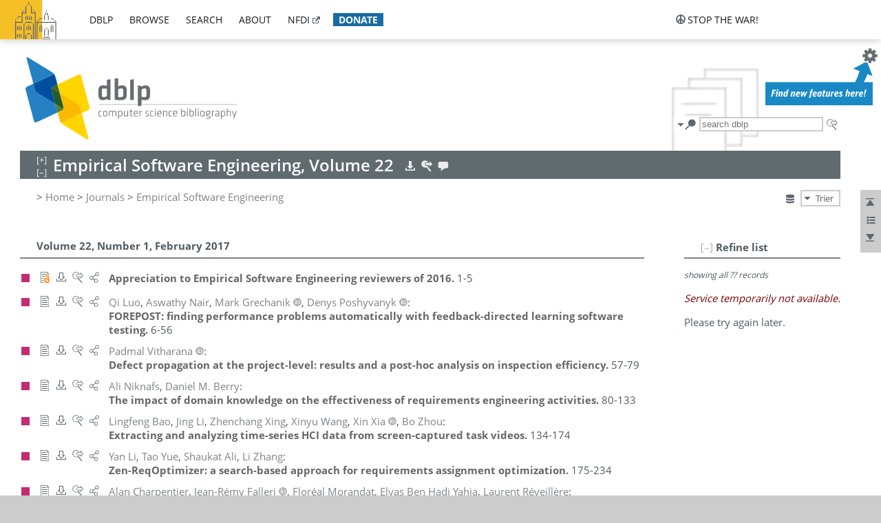

--- FILE ---
content_type: text/html; charset=utf-8
request_url: https://dblp.uni-trier.de/db/journals/ese/ese22.html
body_size: 48803
content:
<!DOCTYPE html>
<html lang="en">
<head><meta charset="UTF-8"><title>dblp: Empirical Software Engineering, Volume 22</title><link rel="home" href="https://dblp.org"><link rel="search" type="application/opensearchdescription+xml" href="https://dblp.org/xml/osd.xml" title="dblp search"><link rel="apple-touch-icon" type="image/png" sizes="192x192" href="https://dblp.uni-trier.de/img/dblp.icon.192x192.png"><link rel="icon" type="image/png" sizes="192x192" href="https://dblp.uni-trier.de/img/dblp.icon.192x192.png"><link rel="icon" type="image/png" sizes="152x152" href="https://dblp.uni-trier.de/img/dblp.icon.152x152.png"><link rel="icon" type="image/png" sizes="120x120" href="https://dblp.uni-trier.de/img/dblp.icon.120x120.png"><link id="favicon" rel="shortcut icon" type="image/x-icon" sizes="16x16 24x24 32x32 64x64" href="https://dblp.uni-trier.de/img/favicon.ico"><link rel="stylesheet" type="text/css" href="https://dblp.uni-trier.de/css/dblp-2025-08-28.css"><link href="https://dblp.uni-trier.de/css/open-sans.css" rel="stylesheet" type="text/css"><link rel="canonical" href="https://dblp.org/db/journals/ese/ese22"><meta name="description" content="Bibliographic content of Empirical Software Engineering, Volume 22"><meta name="keywords" content="Empirical Software Engineering, Volume 22, dblp, computer science, bibliography, knowledge graph, author, editor, publication, conference, journal, book, thesis, database, collection, open data, bibtex"><script type="application/ld+json">{"@context": "http://schema.org","@type": "WebSite","url": "https://dblp.org","sameAs": ["https://dblp.uni-trier.de","https://dblp.dagstuhl.de","https://www.wikidata.org/entity/Q1224715","https://en.wikipedia.org/wiki/DBLP","https://bsky.app/profile/dblp.org","https://mastodon.social/@dblp"],"name": "dblp computer science bibliography","alternateName": "DBLP","description": "The dblp computer science bibliography is the online reference for open bibliographic information on major computer science journals and proceedings.","image": "https://dblp.org/img/logo.320x120.png","thumbnailUrl": "https://dblp.org/img/dblp.icon.192x192.png","creator": {"@context": "http://schema.org","@type": "Organization","name": "Schloss Dagstuhl - Leibniz Center for Informatics","url": "https://www.dagstuhl.de","logo": "https://www.dagstuhl.de/fileadmin/assets/images/lzi_logo.gif","contactPoint": {"@context": "http://schema.org","@type": "ContactPoint","contactType": "customer support","url": "https://dblp.org/db/about/team","email": "dblp@dagstuhl.de"},"sameAs": ["https://www.wikidata.org/entity/Q879857","https://en.wikipedia.org/wiki/Dagstuhl"]},"dateCreated": "1993","datePublished": "1993","dateModified": "2026-01-13","locationCreated": "Trier, Germany","funder": [{"@context": "http://schema.org","@type": "Organization","name": "Leibniz Association","url": "https://www.leibniz-gemeinschaft.de/","logo": "https://www.leibniz-gemeinschaft.de/fileadmin/portal/logo-black.svg","sameAs": ["https://www.wikidata.org/entity/Q680090","https://en.wikipedia.org/wiki/Leibniz_Association"]},{"@context": "http://schema.org","@type": "Organization","name": "Federal Ministry of Research, Technology and Space","url": "https://www.bmftr.bund.de/","logo": "https://www.bmftr.bund.de/SiteGlobals/Frontend/Images/images/logo-en.svg","sameAs": ["https://www.wikidata.org/entity/Q492234","https://en.wikipedia.org/wiki/Federal_Ministry_of_Research,_Technology_and_Space"]},{"@context": "http://schema.org","@type": "Organization","name": "Saarland State Chancellery","url": "https://www.saarland.de/stk/DE/home/home_node.html","logo": "https://www.saarland.de/bilder/res_stk/stk.png","sameAs": ["https://www.wikidata.org/entity/Q15848758","https://de.wikipedia.org/wiki/Saarl%C3%A4ndische_Staatskanzlei"]},{"@context": "http://schema.org","@type": "Organization","name": "Ministry of Science and Health of Rhineland-Palatinate","url": "https://mwg.rlp.de/","logo": "https://mwg.rlp.de/fileadmin/_logos/mwg.svg","sameAs": ["https://www.wikidata.org/entity/Q15835282","https://de.wikipedia.org/wiki/Ministerium_f%C3%BCr_Wissenschaft_und_Gesundheit_Rheinland-Pfalz"]}],"genre": "computer science","inLanguage": "en-US","license": "https://creativecommons.org/publicdomain/zero/1.0/","isAccessibleForFree": "true","potentialAction": [{"@type": "SearchAction","target": "https://dblp.org/search?q={search_term_string}","query-input": "required name=search_term_string"}]}</script><script type="application/ld+json">{"@context": "http://schema.org","@type": "Dataset","url": "https://dblp.org/xml/release","sameAs": ["https://dblp.uni-trier.de/xml/release","https://dblp.dagstuhl.de/xml/release"],"name": "dblp XML data dump","description": "The raw dblp metadata in XML files as stable, persistent releases.","keywords": "dblp, XML, computer science, scholarly publications, metadata","temporalCoverage": "1936/..","thumbnailUrl": "https://dblp.org/img/dblp.icon.192x192.png","creator": {"@context": "http://schema.org","@type": "Organization","name": "Schloss Dagstuhl - Leibniz Center for Informatics","url": "https://www.dagstuhl.de","logo": "https://www.dagstuhl.de/fileadmin/assets/images/lzi_logo.gif","contactPoint": {"@context": "http://schema.org","@type": "ContactPoint","contactType": "customer support","url": "https://dblp.org/db/about/team","email": "dblp@dagstuhl.de"},"sameAs": ["https://www.wikidata.org/entity/Q879857","https://en.wikipedia.org/wiki/Dagstuhl"]},"dateCreated": "1993","datePublished": "1993","dateModified": "2026-01-13","locationCreated": "Trier, Germany","funder": [{"@context": "http://schema.org","@type": "Organization","name": "Leibniz Association","url": "https://www.leibniz-gemeinschaft.de/","logo": "https://www.leibniz-gemeinschaft.de/fileadmin/portal/logo-black.svg","sameAs": ["https://www.wikidata.org/entity/Q680090","https://en.wikipedia.org/wiki/Leibniz_Association"]},{"@context": "http://schema.org","@type": "Organization","name": "Federal Ministry of Research, Technology and Space","url": "https://www.bmftr.bund.de/","logo": "https://www.bmftr.bund.de/SiteGlobals/Frontend/Images/images/logo-en.svg","sameAs": ["https://www.wikidata.org/entity/Q492234","https://en.wikipedia.org/wiki/Federal_Ministry_of_Research,_Technology_and_Space"]},{"@context": "http://schema.org","@type": "Organization","name": "Saarland State Chancellery","url": "https://www.saarland.de/staatskanzlei.htm","logo": "https://www.saarland.de/bilder/res_stk/stk.png","sameAs": ["https://www.wikidata.org/entity/Q15848758","https://de.wikipedia.org/wiki/Saarl%C3%A4ndische_Staatskanzlei"]},{"@context": "http://schema.org","@type": "Organization","name": "Ministry of Science and Health of Rhineland-Palatinate","url": "https://mwg.rlp.de/","logo": "https://mwg.rlp.de/fileadmin/_logos/mwg.svg","sameAs": ["https://www.wikidata.org/entity/Q15835282","https://de.wikipedia.org/wiki/Ministerium_f%C3%BCr_Wissenschaft_und_Gesundheit_Rheinland-Pfalz"]}],"genre": "computer science","inLanguage": "en-US","license": "https://creativecommons.org/publicdomain/zero/1.0/","isAccessibleForFree": "true","distribution": [{"@type": "DataDownload","encodingFormat": "application/gzip","contentUrl": "https://dblp.org/xml/release/"}]}</script></head>
<body class="no-js bhx-page db-page toc-page" data-dblp-path="ht/db/journals/ese/ese22.bht">
<script>var el = document.getElementsByTagName("body")[0];el.classList.remove('no-js');el.classList.add('js');</script>
<script src="https://dblp.uni-trier.de/js/jquery-3.1.1.min.js"></script>
<script src="https://dblp.uni-trier.de/js/jquery.dblp-2014-08-07.min.js"></script>
<script src="https://dblp.uni-trier.de/js/jquery.cookie-1.4.1.min.js"></script>
<script src="https://dblp.uni-trier.de/js/jquery.mark-9.0.0-edited.min.js"></script>
<script src="https://dblp.uni-trier.de/js/jquery.md5-1.2.1.min.js"></script>
<script src="https://dblp.uni-trier.de/js/encoder-2012-09-23.min.js"></script>
<script src="https://dblp.uni-trier.de/js/buckets-1.0.min.js"></script>
<!-- Dagstuhl nav bar --><div id="navbar"><a href="https://www.dagstuhl.de/en"><img class="logo" src="https://dblp.uni-trier.de/img/lzi-logo.82x57.png" alt="Schloss Dagstuhl - Leibniz Center for Informatics" title="Schloss Dagstuhl - Leibniz Center for Informatics"></a><nav><ul><li class="navbar-dropdown"><div class="head"><a href="https://dblp.uni-trier.de">dblp</a></div><div class="body"><ul><li><a href="https://blog.dblp.org">Blog</a></li><li><a href="https://dblp.uni-trier.de/statistics/">Statistics</a></li><li><a href="https://dblp.uni-trier.de/feed/">Update feed</a></li><li class="seperator"></li><li><a class="external" href="https://drops.dagstuhl.de/entities/collection/dblp">dblp artifacts @ DROPS</a></li><li><a href="https://dblp.uni-trier.de/xml/">XML dump</a></li><li><a href="https://dblp.uni-trier.de/rdf/">RDF dump</a></li></ul></div></li><li class="navbar-dropdown"><div class="head"><a href="https://dblp.uni-trier.de/db/">browse</a></div><div class="body"><ul><li><a href="https://dblp.uni-trier.de/pers/">Persons</a></li><li class="seperator"></li><li><a href="https://dblp.uni-trier.de/db/conf/">Conferences</a></li><li><a href="https://dblp.uni-trier.de/db/journals/">Journals</a></li><li><a href="https://dblp.uni-trier.de/db/series/">Series</a></li><li><a href="https://dblp.uni-trier.de/db/repo/">Repositories</a></li></ul></div></li><li class="navbar-dropdown"><div class="head"><a href="https://dblp.uni-trier.de/search/">search</a></div><div class="body"><ul><li><a href="https://dblp.uni-trier.de/search/">Search dblp</a></li><li><a href="https://sparql.dblp.org">SPARQL queries</a>&nbsp;<img alt="" src="https://dblp.uni-trier.de/img/new.blue.24x12.png"></li><li class="seperator"></li><li><a href="https://dblp.uni-trier.de/lookup/">Lookup by ID</a></li></ul></div></li><li class="navbar-dropdown"><div class="head"><a href="https://dblp.uni-trier.de/db/about/">about</a></div><div class="body"><ul><li><a href="https://dblp.uni-trier.de/faq/">F.A.Q.</a></li><li><a href="https://dblp.uni-trier.de/db/about/team.html">Team</a></li><li><a href="https://dblp.uni-trier.de/db/about/advisoryboard.html">Advisory Board</a></li><li class="seperator"></li><li><a href="https://dblp.uni-trier.de/db/about/copyright.html">License</a></li><li><a href="https://dblp.uni-trier.de/db/about/privacy.html">Privacy</a></li><li><a href="https://dblp.uni-trier.de/db/about/imprint.html">Imprint</a></li></ul></div></li><li class="navbar-dropdown"><div class="head"><a class="external" href="https://www.nfdi.de/?lang=en">nfdi</a></div><div class="body"><ul><li><a class="external" href="https://www.nfdi.de/?lang=en"><strong>NFDI - National Research Data Infrastructure Germany</strong></a></li><li><a class="external" href="https://www.nfdi.de/consortia/?lang=en">consortia</a></li><li class="seperator"></li><li><a class="external" href="https://nfdixcs.org/"><img class="icon" alt="" src="https://dblp.uni-trier.de/img/nfdixcs.color.16x16.png"><strong>NFDIxCS</strong></a></li><li><a class="external" href="https://nfdixcs.org/veranstaltungen">events</a> | <a class="external" href="https://mastodon.social/@nfdixcs@nfdi.social">mastodon</a></li><li class="seperator"></li><li><a class="external" href="https://www.nfdi4datascience.de/"><img class="icon" alt="" src="https://dblp.uni-trier.de/img/nfdi4ds.color.16x16.png"><strong>NFDI4DataScience</strong></a></li><li><a class="external" href="https://www.orkg.org">ORKG</a></li><li><a class="external" href="http://ceur-ws.org/">CEUR</a></li><li><a class="external" href="https://mybinder.org/">MyBinder</a></li><li><a class="external" href="https://www.nfdi4datascience.de/events/">events</a> | <a class="external" href="https://mastodon.social/@NFDI4DS@nfdi.social">mastodon</a> | <a class="external" href="https://scholar.google.com/citations?user=MB2fMGEAAAAJ">publications</a></li></ul></div></li><li class="navbar-dropdown"><div class="head" style="background-color: #196ca3; padding-right: 8px;"><a style="font-weight: bold; color: #ffffff;" href="https://www.dagstuhl.de/en/dblp/donate">donate</a></div><div class="body" style="border-color: #196ca3;"><ul><li><a href="https://www.dagstuhl.de/en/dblp/donate">learn more</a></li><li><a class="external" href="https://www.paypal.com/donate/?hosted_button_id=PTA6M4GHUCTTJ">donate using PayPal</a></li></ul></div></li></ul></nav>
<nav class="stop-the-war"><ul><li class="navbar-dropdown"><div class="head"><img alt="" class="icon" src="https://dblp.uni-trier.de/img/peace.dark.16x16.png">stop the war!</div><div class="body"><ul><li><img alt="" class="icon" src="https://dblp.uni-trier.de/img/peace.dark.16x16.png">&#1047;&#1091;&#1087;&#1080;&#1085;&#1110;&#1090;&#1100; &#1074;&#1110;&#1081;&#1085;&#1091;!</li><li><img alt="" class="icon" src="https://dblp.uni-trier.de/img/peace.dark.16x16.png">&#1054;&#1089;&#1090;&#1072;&#1085;&#1086;&#1074;&#1080;&#1090;&#1077; &#1074;&#1086;&#1081;&#1085;&#1091;!</li><li><a class="external" href="https://www.leibniz-gemeinschaft.de/en/about-us/whats-new/news/forschungsnachrichten-single/newsdetails/solidaritaet-mit-der-ukraine">solidarity</a> - <a class="external" href="https://www-leibniz--gemeinschaft-de.translate.goog/en/about-us/whats-new/news/forschungsnachrichten-single/newsdetails/solidaritaet-mit-der-ukraine?_x_tr_sl=en&_x_tr_tl=uk">(ua)</a> - <a class="external" href="https://www-leibniz--gemeinschaft-de.translate.goog/en/about-us/whats-new/news/forschungsnachrichten-single/newsdetails/solidaritaet-mit-der-ukraine?_x_tr_sl=en&_x_tr_tl=ru">(ru)</a></li><li><a class="external" href="https://news.un.org/en/tags/ukraine">news</a> - <a class="external" href="https://news-un-org.translate.goog/en/tags/ukraine?_x_tr_sl=en&_x_tr_tl=uk">(ua)</a> - <a class="external" href="https://news-un-org.translate.goog/en/tags/ukraine?_x_tr_sl=en&_x_tr_tl=ru">(ru)</a></li><li><a class="external" href="https://donate.unhcr.org/int/en/ukraine-emergency">donate</a> - <a class="external" href="https://www.doctorswithoutborders.org/what-we-do/where-we-work/ukraine">donate</a> - <a class="external" href="https://www.icrc.org/en/where-we-work/europe-central-asia/ukraine">donate</a></li><li class="seperator"></li><li><strong>for scientists</strong></li><li><a class="external" href="https://euraxess.ec.europa.eu/ukraine/">ERA4Ukraine</a></li><li><a class="external" href="https://www.daad-ukraine.org/en/">Assistance in Germany</a></li><li><a class="external" href="https://uglobal.university/">Ukrainian Global University</a></li></ul></div></li></ul></nav></div><!-- banner --><div id="banner"><!-- div class="message fancy" data-version="2023-06-22" data-nosnippet><b>We are hiring!</b> We are looking for a highly motivated <b>Computer Scientist (f/m/d)</b> to help us improve dblp. For more information and further job opportunities at Dagstuhl, see <a href="https://dagstuhl.de/job">our job offers</a>.</div -->
<!-- div class="message modest" data-version="2023-01-27">Due to maintenance work, <b>this server may be temporarily unavailable within the next 30 mintues</b>. In the mean time, please use <a href="https://dblp.org">server Dagstuhl</a> instead.</div -->
<!-- div class="message modest" data-version="2025-07-23" data-nosnippet>For some months now, the dblp team has been receiving an <b>exceptionally high number of support and error correction requests</b> from the community. While we are grateful and happy to process all incoming emails, please assume that <b>it will currently take us several weeks, if not months</b>, to read and address your request. Most importantly, <b>please refrain from sending your request multiple times</b>. This will not advance your issue and will only complicate and extend the time required to address it. Thank you for your understanding.</div -->
</div><div id="main">
<!-- logo --><div id="logo"><img class="logo" usemap="#logo-map" src="https://dblp.uni-trier.de/img/logo.320x120.png" alt=""><map name="logo-map"><area href="https://dblp.uni-trier.de" shape="poly" coords="5,0,14,92,103,118,111,95,319,90,316,61,192,63,190,26,99,26" alt="dblp computer science bibliography" title="dblp computer science bibliography"></map></div>
<!-- search form --><div id="search"><img src="https://dblp.uni-trier.de/img/search.dark.16x16.png" class="icon no-js-only" title="search dblp" alt="search dblp"><div id="search-mode-selector" class="drop-down js-only" style="vertical-align:-6px; margin-right:1px;"><div class="head"><img src="https://dblp.uni-trier.de/img/search.dark.16x16.png" class="icon" alt="search dblp"></div><div class="body"><p><b>default search action</b></p><ul><li><input id="search-mode-combined" type="radio" name="search-mode" value="c" checked="checked"><label for="search-mode-combined">combined dblp search</label></li><li><input id="search-mode-author" type="radio" name="search-mode" value="a"><label for="search-mode-author">author search</label></li><li><input id="search-mode-venue" type="radio" name="search-mode" value="v"><label for="search-mode-venue">venue search</label></li><li><input id="search-mode-publ" type="radio" name="search-mode" value="p"><label for="search-mode-publ">publication search</label></li></ul></div></div><form method="get" action="https://dblp.uni-trier.de/search"><input type="search" name="q" maxlength="127" placeholder="search dblp"><div class="results js-only"><div class="authors"><b>Authors:</b><ul class="matches"><li><i>no matches</i></li></ul><ul class="waiting"><li><img src="https://dblp.uni-trier.de/img/waiting.anim.gif" alt="waiting..."></li></ul></div><div class="venues"><b>Venues:</b><ul class="matches"><li><i>no matches</i></li></ul><ul class="waiting"><li><img src="https://dblp.uni-trier.de/img/waiting.anim.gif" alt="waiting..."></li></ul></div><div class="publs"><b>Publications:</b><ul class="matches"><li><i>no matches</i></li></ul><ul class="waiting"><li><img src="https://dblp.uni-trier.de/img/waiting.anim.gif" alt="waiting..."></li></ul></div></div><img class="clear js-only" src="https://dblp.uni-trier.de/img/clear-mark.medium.16x16.png" alt="clear" title="clear"></form><div id="search-external" class="drop-down js-only"><div class="head"><a href="https://google.com/search?q="><img src="https://dblp.uni-trier.de/img/search-external.dark.hollow.16x16.png" class="icon" alt="ask others"></a></div><div class="body"><p><b>ask others</b></p><ul><li><a href="https://google.com/search?q="><img alt="" src="https://dblp.uni-trier.de/img/google.dark.16x16.png" class="icon">Google</a></li><li><a href="https://scholar.google.com/scholar?q="><img alt="" src="https://dblp.uni-trier.de/img/google-scholar.dark.16x16.png" class="icon">Google Scholar</a></li><li><a href="https://www.semanticscholar.org/search?q="><img alt="" src="https://dblp.uni-trier.de/img/semscholar.dark.16x16.png" class="icon">Semantic Scholar</a></li><li><a rel="nofollow" href="https://scholar.archive.org/search?q="><img alt="" src="https://dblp.uni-trier.de/img/internetarchive.dark.16x16.png" class="icon">Internet Archive Scholar</a></li><li><a href="https://citeseerx.ist.psu.edu/search_result?query="><img alt="" src="https://dblp.uni-trier.de/img/citeseer.dark.16x16.png" class="icon">CiteSeerX</a></li><li><a href="https://orcid.org/orcid-search/search?searchQuery="><img alt="" src="https://dblp.uni-trier.de/img/orcid.dark.16x16.png" class="icon">ORCID</a></li></ul></div>
</div>
</div>
<!-- head line --><header id="headline" data-bhtkey="db/journals/ese/ese22"><h1>Empirical Software Engineering, Volume 22</h1> <nav class="head"><ul><li class="export drop-down"><div class="head"><a rel="nofollow" href="https://dblp.uni-trier.de/search/publ/api?q=toc%3Adb/journals/ese/ese22.bht%3A&h=1000&format=xml"><img alt="" src="https://dblp.uni-trier.de/img/download.light.16x16.png" class="icon"></a></div><div class="body"><p><b>export records of this page</b></p><p><em>first 1000 hits only:</em></p><ul><li><a rel="nofollow" href="https://dblp.uni-trier.de/search/publ/api?q=toc%3Adb/journals/ese/ese22.bht%3A&h=1000&format=xml"><img alt="" src="https://dblp.uni-trier.de/img/xml.dark.16x16.png" class="icon">XML</a></li><li><a rel="nofollow" href="https://dblp.uni-trier.de/search/publ/api?q=toc%3Adb/journals/ese/ese22.bht%3A&h=1000&format=json"><img alt="" src="https://dblp.uni-trier.de/img/json.dark.16x16.png" class="icon">JSON</a></li><li><a rel="nofollow" href="https://dblp.uni-trier.de/search/publ/api?q=toc%3Adb/journals/ese/ese22.bht%3A&h=1000&format=jsonp"><img alt="" src="https://dblp.uni-trier.de/img/json.dark.16x16.png" class="icon">JSONP</a></li><li><a rel="nofollow" href="https://dblp.uni-trier.de/search/publ/bibtex/?q=toc%3Adb/journals/ese/ese22.bht%3A"><img alt="" src="https://dblp.uni-trier.de/img/bibtex.dark.16x16.png" class="icon">BibTeX</a></li></ul><p><em>see FAQ:</em></p><ul><li><a href="https://dblp.uni-trier.de/faq/13501473"><img alt="" src="https://dblp.uni-trier.de/img/faq-mark.dark.16x16.png" class="icon">How to use the dblp search API?</a></li></ul><p><em>BHT key:</em></p><ul class="bullets"><li class="select-on-click"><small>db/journals/ese/ese22.bht</small></li></ul></div></li><li class="search drop-down"><div class="head"><a href="https://google.com/search?q=Empirical+Software+Engineering%2C+Volume+22"><img alt="" src="https://dblp.uni-trier.de/img/search-external.light.16x16.png" class="icon"></a></div><div class="body"><p><b>ask others</b></p><ul><li><a href="https://google.com/search?q=Empirical+Software+Engineering%2C+Volume+22"><img alt="" src="https://dblp.uni-trier.de/img/google.dark.16x16.png" class="icon">Google</a></li><li><a href="https://scholar.google.com/scholar?q=Empirical+Software+Engineering%2C+Volume+22"><img alt="" src="https://dblp.uni-trier.de/img/google-scholar.dark.16x16.png" class="icon">Google Scholar</a></li><li><a href="https://www.semanticscholar.org/search?q=Empirical+Software+Engineering%2C+Volume+22"><img alt="" src="https://dblp.uni-trier.de/img/semscholar.dark.16x16.png" class="icon">Semantic Scholar</a></li><li><a rel="nofollow" href="https://scholar.archive.org/search?q=Empirical+Software+Engineering%2C+Volume+22"><img alt="" src="https://dblp.uni-trier.de/img/internetarchive.dark.16x16.png" class="icon">Internet Archive Scholar</a></li><li><a href="https://citeseerx.ist.psu.edu/search_result?query=Empirical+Software+Engineering%2C+Volume+22"><img alt="" src="https://dblp.uni-trier.de/img/citeseer.dark.16x16.png" class="icon">CiteSeerX</a></li></ul><p><em>view this toc in</em></p><ul><li><a rel="nofollow" href="https://dblp.uni-trier.de/search?q=toc:db%2Fjournals%2Fese%2Fese22.bht:"><img alt="" src="https://dblp.uni-trier.de/img/dblp.dark.16x16.png" class="icon">dblp search</a></li></ul></div></li><li class="help drop-down"><div class="head"><a href="https://dblp.uni-trier.de/db/about/team.html"><img alt="" src="https://dblp.uni-trier.de/img/talk.light.16x16.png" class="icon"></a></div><div class="body"><p><b>help us</b></p><ul><li><a href="https://dblp.uni-trier.de/faq/1474623"><img alt="" src="https://dblp.uni-trier.de/img/faq-mark.dark.16x16.png" class="icon">How can I correct errors in dblp?</a></li><li><a href="https://dblp.uni-trier.de/db/about/team.html"><img alt="" src="https://dblp.uni-trier.de/img/mail.dark.16x16.png" class="icon">contact dblp</a></li></ul></div></li></ul></nav></header>
<!-- inpage navigation menu --><nav class="side"><ul><li><a href="#" title="jump to top"><img alt="top" src="https://dblp.uni-trier.de/img/top.dark.16x16.png" class="icon"></a></li><li class="drop-down"><div class="head"><img alt="jump to ..." src="https://dblp.uni-trier.de/img/list.dark.16x16.png" class="icon"></div><div class="body"><b>jump to</b><ul><li><a href="#nr1">Number 1</a></li><li><a href="#nr2">Number 2</a></li><li><a href="#nr3">Number 3</a></li><li><a href="#nr4">Number 4</a></li><li><a href="#nr5">Number 5</a></li><li><a href="#nr6">Number 6</a></li></ul></div></li><li><a href="#footer" title="jump to bottom"><img alt="bottom" src="https://dblp.uni-trier.de/img/bottom.dark.16x16.png" class="icon"></a></li></ul></nav>
<!-- mirror selector --><nav id="mirror-selector" class="selector-box"><img src="https://dblp.uni-trier.de/img/datastock.dark.16x16.png" alt="mirror" title="use mirror server"><div class="drop-down selector"><div class="head">Trier</div><div class="body"><ul class="options"><li><a href="https://dblp.dagstuhl.de/db/journals/ese/ese22.html">Dagstuhl</a></li></ul></div></div></nav>
<!-- breadcrumbs --><div id="breadcrumbs" class="section"><ul><li itemscope itemtype="http://schema.org/BreadcrumbList"><span itemprop="itemListElement" itemscope itemtype="http://schema.org/ListItem">&gt; <a itemprop="item" href="https://dblp.uni-trier.de"><span itemprop="name">Home</span></a><meta itemprop="position" content="1"></span> <span itemprop="itemListElement" itemscope itemtype="http://schema.org/ListItem">&gt; <a itemprop="item" href="https://dblp.uni-trier.de/db/journals"><span itemprop="name">Journals</span></a><meta itemprop="position" content="2"></span> <span itemprop="itemListElement" itemscope itemtype="http://schema.org/ListItem">&gt; <a itemprop="item" href="https://dblp.uni-trier.de/db/journals/ese/index.html"><span itemprop="name">Empirical Software Engineering</span></a><meta itemprop="position" content="3"></span> </li></ul></div>
<div class="clear-both"></div>
<div id="info-section" class="section"></div>
<!-- toc page side panel --><div id="toc-side-panel" class="panel js-only"><div id="tocpage-refine" class="hideable js-only"><header class="hide-head h2"><h2>Refine list</h2> <div id="refine-info" class="drop-down notifier"><div class="head"><img alt="note" src="https://dblp.uni-trier.de/img/note-mark.dark.12x12.png"></div><div class="body"><p><b>refinements active!</b></p><p>zoomed in on <span id="record-count">??</span> of <span id="max-record-count">??</span> records<p><ul id="refine-info-summary"></ul> <p><button id="reset-refinements" class="text"><img alt="" src="https://dblp.uni-trier.de/img/del-mark.12x12.png" class="icon">dismiss all constraints</button></p><p><em>view refined list in</em></p><p><button id="refine-info-cs-link" class="text"><img alt="" src="https://dblp.uni-trier.de/img/dblp.dark.16x16.png" class="icon">dblp search</button></p><p><em>export refined list as</em></p><p><button id="refine-export-xml-link" class="text"><img alt="" src="https://dblp.uni-trier.de/img/xml.dark.16x16.png" class="icon">XML</button></p><p><button id="refine-export-json-link" class="text"><img alt="" src="https://dblp.uni-trier.de/img/json.dark.16x16.png" class="icon">JSON</button></p><p><button id="refine-export-jsonp-link" class="text"><img alt="" src="https://dblp.uni-trier.de/img/json.dark.16x16.png" class="icon">JSONP</button></p><p><button id="refine-export-bibtex-link" class="text"><img alt="" src="https://dblp.uni-trier.de/img/bibtex.dark.16x16.png" class="icon">BibTeX</button></p></div></div></header><div class="hide-body"><div class="refine-by info"><em><span id="record-info">showing all</span> <span id="max-record-info">??</span> records</em></div></div></div></div>
<header class="h2"><h2 id="nr1">Volume 22, Number 1, February 2017</h2></header><ul class="publ-list" data-style="(null)"><li class="entry article" id="journals/ese/X17" itemscope itemtype="http://schema.org/ScholarlyArticle"><link itemprop="additionalType" href="https://dblp.org/rdf/schema#Publication"><div class="box"><img alt="" title="Journal Articles" src="https://dblp.uni-trier.de/img/n.png"></div><nav class="publ"><ul><li class="drop-down"><div class="head"><a href="https://doi.org/10.1007/s10664-016-9495-8"><img alt="" src="https://dblp.uni-trier.de/img/paper-oa.dark.hollow.16x16.png" class="icon" itemprop="image"></a></div><div class="body"><p><b>view</b></p><ul><li class="ee"><a href="https://doi.org/10.1007/s10664-016-9495-8" itemprop="url"><img alt="" src="https://dblp.uni-trier.de/img/paper-oa.dark.16x16.png" class="icon">electronic edition via DOI (open access)</a></li><li class="details"><a href="https://dblp.uni-trier.de/rec/journals/ese/X17.html"><img alt="" src="https://dblp.uni-trier.de/img/info.dark.16x16.png" class="icon">details &amp; citations</a></li></ul><p><em>authority control:</em></p><ul><li class="wrap"><a href="https://api.crossref.org/works/10.1007%2FS10664-016-9495-8"><img alt="Crossref API" src="https://dblp.uni-trier.de/img/crossref.dark.16x16.png" class="icon" title="Crossref API"></a><a href="https://api.openalex.org/works/doi:10.1007%2FS10664-016-9495-8"><img alt="OpenAlex API" src="https://dblp.uni-trier.de/img/openalex.dark.16x16.png" class="icon" title="OpenAlex API"></a></li></ul><span class="Z3988" title="ctx_ver=Z39.88-2004&rfr_id=info%3Asid%2Fdblp.org%3Ajournals/ese/X17&rft.atitle=Appreciation+to+Empirical+Software+Engineering+reviewers+of+2016.&rft.jtitle=Empir.+Softw.+Eng.&rft.volume=22&rft.issue=1&rft.date=2017&rft.pages=1-5&rft_id=info%3Adoi%2F10.1007%2FS10664-016-9495-8&rft_val_fmt=info%3Aofi%2Ffmt%3Akev%3Amtx%3Ajournal"><span style="display:none;">&nbsp;</span></span></div></li><li class="drop-down"><div class="head"><a rel="nofollow" href="https://dblp.uni-trier.de/rec/journals/ese/X17.html?view=bibtex"><img alt="" src="https://dblp.uni-trier.de/img/download.dark.hollow.16x16.png" class="icon"></a></div><div class="body"><p><b>export record</b></p><ul><li><a rel="nofollow" href="https://dblp.uni-trier.de/rec/journals/ese/X17.html?view=bibtex"><img alt="" src="https://dblp.uni-trier.de/img/bibtex.dark.16x16.png" class="icon">BibTeX</a></li><li><a rel="nofollow" href="https://dblp.uni-trier.de/rec/journals/ese/X17.ris"><img alt="" src="https://dblp.uni-trier.de/img/endnote.dark.16x16.png" class="icon">RIS</a></li><li><a rel="nofollow" href="https://dblp.uni-trier.de/rec/journals/ese/X17.nt"><img alt="" src="https://dblp.uni-trier.de/img/rdf.dark.16x16.png" class="icon">RDF N-Triples</a></li><li><a rel="nofollow" href="https://dblp.uni-trier.de/rec/journals/ese/X17.ttl"><img alt="" src="https://dblp.uni-trier.de/img/rdf.dark.16x16.png" class="icon">RDF Turtle</a></li><li><a rel="nofollow" href="https://dblp.uni-trier.de/rec/journals/ese/X17.rdf"><img alt="" src="https://dblp.uni-trier.de/img/rdf.dark.16x16.png" class="icon">RDF/XML</a></li><li><a rel="nofollow" href="https://dblp.uni-trier.de/rec/journals/ese/X17.xml"><img alt="" src="https://dblp.uni-trier.de/img/xml.dark.16x16.png" class="icon">XML</a></li></ul><p><em>dblp key:</em></p><ul class="bullets"><li class="select-on-click"><small>journals/ese/X17</small></li></ul></div></li><li class="drop-down"><div class="head"><a href="https://google.com/search?q=Appreciation+to+Empirical+Software+Engineering+reviewers+of+2016."><img alt="" src="https://dblp.uni-trier.de/img/search-external.dark.hollow.16x16.png" class="icon"></a></div><div class="body"><p><b>ask others</b></p><ul><li><a href="https://google.com/search?q=Appreciation+to+Empirical+Software+Engineering+reviewers+of+2016."><img alt="" src="https://dblp.uni-trier.de/img/google.dark.16x16.png" class="icon">Google</a></li><li><a href="https://scholar.google.com/scholar?q=Appreciation+to+Empirical+Software+Engineering+reviewers+of+2016."><img alt="" src="https://dblp.uni-trier.de/img/google-scholar.dark.16x16.png" class="icon">Google Scholar</a></li><li><a href="https://www.semanticscholar.org/search?q=Appreciation+to+Empirical+Software+Engineering+reviewers+of+2016."><img alt="" src="https://dblp.uni-trier.de/img/semscholar.dark.16x16.png" class="icon">Semantic Scholar</a></li><li><a rel="nofollow" href="https://scholar.archive.org/search?q=Appreciation+to+Empirical+Software+Engineering+reviewers+of+2016."><img alt="" src="https://dblp.uni-trier.de/img/internetarchive.dark.16x16.png" class="icon">Internet Archive Scholar</a></li><li><a href="https://citeseerx.ist.psu.edu/search_result?query=Appreciation+to+Empirical+Software+Engineering+reviewers+of+2016."><img alt="" src="https://dblp.uni-trier.de/img/citeseer.dark.16x16.png" class="icon">CiteSeerX</a></li><li><a href="https://www.pubpeer.com/search?q=doi%3A10.1007%2FS10664-016-9495-8"><img alt="" src="https://dblp.uni-trier.de/img/publons.dark.16x16.png" class="icon">PubPeer</a></li></ul></div></li><li class="drop-down"><div class="head"><a href="https://bsky.app/intent/compose?text=%22Appreciation+to+Empirical+Software+Engineering+reviewers+of+2016.%22+at+%23dblp%0Ahttps%3A%2F%2Fdoi.org%2F10.1007%2Fs10664-016-9495-8"><img alt="" src="https://dblp.uni-trier.de/img/link.dark.hollow.16x16.png" class="icon"></a></div><div class="body"><p><b>share record</b></p><ul><li><a href="https://bsky.app/intent/compose?text=%22Appreciation+to+Empirical+Software+Engineering+reviewers+of+2016.%22+at+%23dblp%0Ahttps%3A%2F%2Fdoi.org%2F10.1007%2Fs10664-016-9495-8"><img alt="" src="https://dblp.uni-trier.de/img/bluesky.dark.16x16.png" class="icon">Bluesky</a></li><li><a href="https://www.reddit.com/submit?url=https%3A%2F%2Fdoi.org%2F10.1007%2Fs10664-016-9495-8&amp;title=%22Appreciation+to+Empirical+Software+Engineering+reviewers+of+2016.%22"><img alt="" src="https://dblp.uni-trier.de/img/reddit.dark.16x16.png" class="icon">Reddit</a></li><li><a href="https://www.bibsonomy.org/editPublication?url=https%3A%2F%2Fdoi.org%2F10.1007%2Fs10664-016-9495-8"><img alt="" src="https://dblp.uni-trier.de/img/bibsonomy.dark.16x16.png" class="icon">BibSonomy</a></li><li><a href="https://www.linkedin.com/shareArticle?mini=true&amp;url=https%3A%2F%2Fdoi.org%2F10.1007%2Fs10664-016-9495-8&amp;title=%22Appreciation+to+Empirical+Software+Engineering+reviewers+of+2016.%22&amp;source=dblp+computer+science+bibliography"><img alt="" src="https://dblp.uni-trier.de/img/linkedin.dark.16x16.png" class="icon">LinkedIn</a></li></ul><p><em>persistent URL:</em></p><ul class="bullets"><li><small><a href="https://dblp.org/rec/journals/ese/X17">https://dblp.org/rec/journals/ese/X17</a></small></li></ul></div></li></ul></nav><cite class="data tts-content" itemprop="headline"> <span class="title" itemprop="name">Appreciation to Empirical Software Engineering reviewers of 2016.</span>  <span itemprop="pagination">1-5</span><meta itemprop="datePublished" content="2017"></cite><meta property="genre" content="computer science"></li><li class="entry article" id="journals/ese/LuoNGP17" itemscope itemtype="http://schema.org/ScholarlyArticle"><link itemprop="additionalType" href="https://dblp.org/rdf/schema#Publication"><div class="box"><img alt="" title="Journal Articles" src="https://dblp.uni-trier.de/img/n.png"></div><nav class="publ"><ul><li class="drop-down"><div class="head"><a href="https://doi.org/10.1007/s10664-015-9413-5"><img alt="" src="https://dblp.uni-trier.de/img/paper.dark.hollow.16x16.png" class="icon" itemprop="image"></a></div><div class="body"><p><b>view</b></p><ul><li class="ee"><a href="https://doi.org/10.1007/s10664-015-9413-5" itemprop="url"><img alt="" src="https://dblp.uni-trier.de/img/paper.dark.16x16.png" class="icon">electronic edition via DOI</a></li><li class="unpaywall display-none" data-doi="10.1007%2FS10664-015-9413-5"><a href="https://unpaywall.org/10.1007%2FS10664-015-9413-5"><img alt="" src="https://dblp.uni-trier.de/img/paper-unpaywall.dark.16x16.png" class="icon">unpaywalled version</a></li><li class="details"><a href="https://dblp.uni-trier.de/rec/journals/ese/LuoNGP17.html"><img alt="" src="https://dblp.uni-trier.de/img/info.dark.16x16.png" class="icon">details &amp; citations</a></li></ul><p><em>authority control:</em></p><ul><li class="wrap"><a href="https://api.crossref.org/works/10.1007%2FS10664-015-9413-5"><img alt="Crossref API" src="https://dblp.uni-trier.de/img/crossref.dark.16x16.png" class="icon" title="Crossref API"></a><a href="https://api.openalex.org/works/doi:10.1007%2FS10664-015-9413-5"><img alt="OpenAlex API" src="https://dblp.uni-trier.de/img/openalex.dark.16x16.png" class="icon" title="OpenAlex API"></a></li></ul><span class="Z3988" title="ctx_ver=Z39.88-2004&rfr_id=info%3Asid%2Fdblp.org%3Ajournals/ese/LuoNGP17&rft.au=Qi+Luo&rft.atitle=FOREPOST%3A+finding+performance+problems+automatically+with+feedback-directed+learning+software+testing.&rft.jtitle=Empir.+Softw.+Eng.&rft.volume=22&rft.issue=1&rft.date=2017&rft.pages=6-56&rft_id=info%3Adoi%2F10.1007%2FS10664-015-9413-5&rft_val_fmt=info%3Aofi%2Ffmt%3Akev%3Amtx%3Ajournal"><span style="display:none;">&nbsp;</span></span></div></li><li class="drop-down"><div class="head"><a rel="nofollow" href="https://dblp.uni-trier.de/rec/journals/ese/LuoNGP17.html?view=bibtex"><img alt="" src="https://dblp.uni-trier.de/img/download.dark.hollow.16x16.png" class="icon"></a></div><div class="body"><p><b>export record</b></p><ul><li><a rel="nofollow" href="https://dblp.uni-trier.de/rec/journals/ese/LuoNGP17.html?view=bibtex"><img alt="" src="https://dblp.uni-trier.de/img/bibtex.dark.16x16.png" class="icon">BibTeX</a></li><li><a rel="nofollow" href="https://dblp.uni-trier.de/rec/journals/ese/LuoNGP17.ris"><img alt="" src="https://dblp.uni-trier.de/img/endnote.dark.16x16.png" class="icon">RIS</a></li><li><a rel="nofollow" href="https://dblp.uni-trier.de/rec/journals/ese/LuoNGP17.nt"><img alt="" src="https://dblp.uni-trier.de/img/rdf.dark.16x16.png" class="icon">RDF N-Triples</a></li><li><a rel="nofollow" href="https://dblp.uni-trier.de/rec/journals/ese/LuoNGP17.ttl"><img alt="" src="https://dblp.uni-trier.de/img/rdf.dark.16x16.png" class="icon">RDF Turtle</a></li><li><a rel="nofollow" href="https://dblp.uni-trier.de/rec/journals/ese/LuoNGP17.rdf"><img alt="" src="https://dblp.uni-trier.de/img/rdf.dark.16x16.png" class="icon">RDF/XML</a></li><li><a rel="nofollow" href="https://dblp.uni-trier.de/rec/journals/ese/LuoNGP17.xml"><img alt="" src="https://dblp.uni-trier.de/img/xml.dark.16x16.png" class="icon">XML</a></li></ul><p><em>dblp key:</em></p><ul class="bullets"><li class="select-on-click"><small>journals/ese/LuoNGP17</small></li></ul></div></li><li class="drop-down"><div class="head"><a href="https://google.com/search?q=FOREPOST%3A+finding+performance+problems+automatically+with+feedback-directed+learning+software+testing."><img alt="" src="https://dblp.uni-trier.de/img/search-external.dark.hollow.16x16.png" class="icon"></a></div><div class="body"><p><b>ask others</b></p><ul><li><a href="https://google.com/search?q=FOREPOST%3A+finding+performance+problems+automatically+with+feedback-directed+learning+software+testing."><img alt="" src="https://dblp.uni-trier.de/img/google.dark.16x16.png" class="icon">Google</a></li><li><a href="https://scholar.google.com/scholar?q=FOREPOST%3A+finding+performance+problems+automatically+with+feedback-directed+learning+software+testing."><img alt="" src="https://dblp.uni-trier.de/img/google-scholar.dark.16x16.png" class="icon">Google Scholar</a></li><li><a href="https://www.semanticscholar.org/search?q=FOREPOST%3A+finding+performance+problems+automatically+with+feedback-directed+learning+software+testing."><img alt="" src="https://dblp.uni-trier.de/img/semscholar.dark.16x16.png" class="icon">Semantic Scholar</a></li><li><a rel="nofollow" href="https://scholar.archive.org/search?q=FOREPOST%3A+finding+performance+problems+automatically+with+feedback-directed+learning+software+testing."><img alt="" src="https://dblp.uni-trier.de/img/internetarchive.dark.16x16.png" class="icon">Internet Archive Scholar</a></li><li><a href="https://citeseerx.ist.psu.edu/search_result?query=FOREPOST%3A+finding+performance+problems+automatically+with+feedback-directed+learning+software+testing."><img alt="" src="https://dblp.uni-trier.de/img/citeseer.dark.16x16.png" class="icon">CiteSeerX</a></li><li><a href="https://www.pubpeer.com/search?q=doi%3A10.1007%2FS10664-015-9413-5"><img alt="" src="https://dblp.uni-trier.de/img/publons.dark.16x16.png" class="icon">PubPeer</a></li></ul></div></li><li class="drop-down"><div class="head"><a href="https://bsky.app/intent/compose?text=%22FOREPOST%3A+finding+performance+problems+automatically+with+feedback-directed+learning+software+testing.%22+at+%23dblp%0Ahttps%3A%2F%2Fdoi.org%2F10.1007%2Fs10664-015-9413-5"><img alt="" src="https://dblp.uni-trier.de/img/link.dark.hollow.16x16.png" class="icon"></a></div><div class="body"><p><b>share record</b></p><ul><li><a href="https://bsky.app/intent/compose?text=%22FOREPOST%3A+finding+performance+problems+automatically+with+feedback-directed+learning+software+testing.%22+at+%23dblp%0Ahttps%3A%2F%2Fdoi.org%2F10.1007%2Fs10664-015-9413-5"><img alt="" src="https://dblp.uni-trier.de/img/bluesky.dark.16x16.png" class="icon">Bluesky</a></li><li><a href="https://www.reddit.com/submit?url=https%3A%2F%2Fdoi.org%2F10.1007%2Fs10664-015-9413-5&amp;title=%22FOREPOST%3A+finding+performance+problems+automatically+with+feedback-directed+learning+software+testing.%22"><img alt="" src="https://dblp.uni-trier.de/img/reddit.dark.16x16.png" class="icon">Reddit</a></li><li><a href="https://www.bibsonomy.org/editPublication?url=https%3A%2F%2Fdoi.org%2F10.1007%2Fs10664-015-9413-5"><img alt="" src="https://dblp.uni-trier.de/img/bibsonomy.dark.16x16.png" class="icon">BibSonomy</a></li><li><a href="https://www.linkedin.com/shareArticle?mini=true&amp;url=https%3A%2F%2Fdoi.org%2F10.1007%2Fs10664-015-9413-5&amp;title=%22FOREPOST%3A+finding+performance+problems+automatically+with+feedback-directed+learning+software+testing.%22&amp;source=dblp+computer+science+bibliography"><img alt="" src="https://dblp.uni-trier.de/img/linkedin.dark.16x16.png" class="icon">LinkedIn</a></li></ul><p><em>persistent URL:</em></p><ul class="bullets"><li><small><a href="https://dblp.org/rec/journals/ese/LuoNGP17">https://dblp.org/rec/journals/ese/LuoNGP17</a></small></li></ul></div></li></ul></nav><cite class="data tts-content" itemprop="headline"><span itemprop="author" itemscope itemtype="http://schema.org/Person"><a href="https://dblp.uni-trier.de/pid/53/2808.html" itemprop="url"><span itemprop="name" title="Qi Luo">Qi Luo</span></a></span>, <span itemprop="author" itemscope itemtype="http://schema.org/Person"><a href="https://dblp.uni-trier.de/pid/179/8596.html" itemprop="url"><span itemprop="name" title="Aswathy Nair">Aswathy Nair</span></a></span>, <span itemprop="author" itemscope itemtype="http://schema.org/Person"><a href="https://dblp.uni-trier.de/pid/p/MGrechanik.html" itemprop="url"><span itemprop="name" title="Mark Grechanik">Mark Grechanik</span></a><img src="https://dblp.uni-trier.de/img/orcid-mark.12x12.png" style="padding-left:0.25em;" alt="" title="0000-0002-8364-595X"></span>, <span itemprop="author" itemscope itemtype="http://schema.org/Person"><a href="https://dblp.uni-trier.de/pid/02/320.html" itemprop="url"><span itemprop="name" title="Denys Poshyvanyk">Denys Poshyvanyk</span></a><img src="https://dblp.uni-trier.de/img/orcid-mark.12x12.png" style="padding-left:0.25em;" alt="" title="0000-0002-5626-7586"></span>:<br> <span class="title" itemprop="name">FOREPOST: finding performance problems automatically with feedback-directed learning software testing.</span>  <span itemprop="pagination">6-56</span><meta itemprop="datePublished" content="2017"></cite><meta property="genre" content="computer science"></li><li class="entry article" id="journals/ese/Vitharana17" itemscope itemtype="http://schema.org/ScholarlyArticle"><link itemprop="additionalType" href="https://dblp.org/rdf/schema#Publication"><div class="box"><img alt="" title="Journal Articles" src="https://dblp.uni-trier.de/img/n.png"></div><nav class="publ"><ul><li class="drop-down"><div class="head"><a href="https://doi.org/10.1007/s10664-015-9415-3"><img alt="" src="https://dblp.uni-trier.de/img/paper.dark.hollow.16x16.png" class="icon" itemprop="image"></a></div><div class="body"><p><b>view</b></p><ul><li class="ee"><a href="https://doi.org/10.1007/s10664-015-9415-3" itemprop="url"><img alt="" src="https://dblp.uni-trier.de/img/paper.dark.16x16.png" class="icon">electronic edition via DOI</a></li><li class="unpaywall display-none" data-doi="10.1007%2FS10664-015-9415-3"><a href="https://unpaywall.org/10.1007%2FS10664-015-9415-3"><img alt="" src="https://dblp.uni-trier.de/img/paper-unpaywall.dark.16x16.png" class="icon">unpaywalled version</a></li><li class="details"><a href="https://dblp.uni-trier.de/rec/journals/ese/Vitharana17.html"><img alt="" src="https://dblp.uni-trier.de/img/info.dark.16x16.png" class="icon">details &amp; citations</a></li></ul><p><em>authority control:</em></p><ul><li class="wrap"><a href="https://api.crossref.org/works/10.1007%2FS10664-015-9415-3"><img alt="Crossref API" src="https://dblp.uni-trier.de/img/crossref.dark.16x16.png" class="icon" title="Crossref API"></a><a href="https://api.openalex.org/works/doi:10.1007%2FS10664-015-9415-3"><img alt="OpenAlex API" src="https://dblp.uni-trier.de/img/openalex.dark.16x16.png" class="icon" title="OpenAlex API"></a></li></ul><span class="Z3988" title="ctx_ver=Z39.88-2004&rfr_id=info%3Asid%2Fdblp.org%3Ajournals/ese/Vitharana17&rft.au=Padmal+Vitharana&rft.atitle=Defect+propagation+at+the+project-level%3A+results+and+a+post-hoc+analysis+on+inspection+efficiency.&rft.jtitle=Empir.+Softw.+Eng.&rft.volume=22&rft.issue=1&rft.date=2017&rft.pages=57-79&rft_id=info%3Adoi%2F10.1007%2FS10664-015-9415-3&rft_val_fmt=info%3Aofi%2Ffmt%3Akev%3Amtx%3Ajournal"><span style="display:none;">&nbsp;</span></span></div></li><li class="drop-down"><div class="head"><a rel="nofollow" href="https://dblp.uni-trier.de/rec/journals/ese/Vitharana17.html?view=bibtex"><img alt="" src="https://dblp.uni-trier.de/img/download.dark.hollow.16x16.png" class="icon"></a></div><div class="body"><p><b>export record</b></p><ul><li><a rel="nofollow" href="https://dblp.uni-trier.de/rec/journals/ese/Vitharana17.html?view=bibtex"><img alt="" src="https://dblp.uni-trier.de/img/bibtex.dark.16x16.png" class="icon">BibTeX</a></li><li><a rel="nofollow" href="https://dblp.uni-trier.de/rec/journals/ese/Vitharana17.ris"><img alt="" src="https://dblp.uni-trier.de/img/endnote.dark.16x16.png" class="icon">RIS</a></li><li><a rel="nofollow" href="https://dblp.uni-trier.de/rec/journals/ese/Vitharana17.nt"><img alt="" src="https://dblp.uni-trier.de/img/rdf.dark.16x16.png" class="icon">RDF N-Triples</a></li><li><a rel="nofollow" href="https://dblp.uni-trier.de/rec/journals/ese/Vitharana17.ttl"><img alt="" src="https://dblp.uni-trier.de/img/rdf.dark.16x16.png" class="icon">RDF Turtle</a></li><li><a rel="nofollow" href="https://dblp.uni-trier.de/rec/journals/ese/Vitharana17.rdf"><img alt="" src="https://dblp.uni-trier.de/img/rdf.dark.16x16.png" class="icon">RDF/XML</a></li><li><a rel="nofollow" href="https://dblp.uni-trier.de/rec/journals/ese/Vitharana17.xml"><img alt="" src="https://dblp.uni-trier.de/img/xml.dark.16x16.png" class="icon">XML</a></li></ul><p><em>dblp key:</em></p><ul class="bullets"><li class="select-on-click"><small>journals/ese/Vitharana17</small></li></ul></div></li><li class="drop-down"><div class="head"><a href="https://google.com/search?q=Defect+propagation+at+the+project-level%3A+results+and+a+post-hoc+analysis+on+inspection+efficiency."><img alt="" src="https://dblp.uni-trier.de/img/search-external.dark.hollow.16x16.png" class="icon"></a></div><div class="body"><p><b>ask others</b></p><ul><li><a href="https://google.com/search?q=Defect+propagation+at+the+project-level%3A+results+and+a+post-hoc+analysis+on+inspection+efficiency."><img alt="" src="https://dblp.uni-trier.de/img/google.dark.16x16.png" class="icon">Google</a></li><li><a href="https://scholar.google.com/scholar?q=Defect+propagation+at+the+project-level%3A+results+and+a+post-hoc+analysis+on+inspection+efficiency."><img alt="" src="https://dblp.uni-trier.de/img/google-scholar.dark.16x16.png" class="icon">Google Scholar</a></li><li><a href="https://www.semanticscholar.org/search?q=Defect+propagation+at+the+project-level%3A+results+and+a+post-hoc+analysis+on+inspection+efficiency."><img alt="" src="https://dblp.uni-trier.de/img/semscholar.dark.16x16.png" class="icon">Semantic Scholar</a></li><li><a rel="nofollow" href="https://scholar.archive.org/search?q=Defect+propagation+at+the+project-level%3A+results+and+a+post-hoc+analysis+on+inspection+efficiency."><img alt="" src="https://dblp.uni-trier.de/img/internetarchive.dark.16x16.png" class="icon">Internet Archive Scholar</a></li><li><a href="https://citeseerx.ist.psu.edu/search_result?query=Defect+propagation+at+the+project-level%3A+results+and+a+post-hoc+analysis+on+inspection+efficiency."><img alt="" src="https://dblp.uni-trier.de/img/citeseer.dark.16x16.png" class="icon">CiteSeerX</a></li><li><a href="https://www.pubpeer.com/search?q=doi%3A10.1007%2FS10664-015-9415-3"><img alt="" src="https://dblp.uni-trier.de/img/publons.dark.16x16.png" class="icon">PubPeer</a></li></ul></div></li><li class="drop-down"><div class="head"><a href="https://bsky.app/intent/compose?text=%22Defect+propagation+at+the+project-level%3A+results+and+a+post-hoc+analysis+on+inspection+efficiency.%22+at+%23dblp%0Ahttps%3A%2F%2Fdoi.org%2F10.1007%2Fs10664-015-9415-3"><img alt="" src="https://dblp.uni-trier.de/img/link.dark.hollow.16x16.png" class="icon"></a></div><div class="body"><p><b>share record</b></p><ul><li><a href="https://bsky.app/intent/compose?text=%22Defect+propagation+at+the+project-level%3A+results+and+a+post-hoc+analysis+on+inspection+efficiency.%22+at+%23dblp%0Ahttps%3A%2F%2Fdoi.org%2F10.1007%2Fs10664-015-9415-3"><img alt="" src="https://dblp.uni-trier.de/img/bluesky.dark.16x16.png" class="icon">Bluesky</a></li><li><a href="https://www.reddit.com/submit?url=https%3A%2F%2Fdoi.org%2F10.1007%2Fs10664-015-9415-3&amp;title=%22Defect+propagation+at+the+project-level%3A+results+and+a+post-hoc+analysis+on+inspection+efficiency.%22"><img alt="" src="https://dblp.uni-trier.de/img/reddit.dark.16x16.png" class="icon">Reddit</a></li><li><a href="https://www.bibsonomy.org/editPublication?url=https%3A%2F%2Fdoi.org%2F10.1007%2Fs10664-015-9415-3"><img alt="" src="https://dblp.uni-trier.de/img/bibsonomy.dark.16x16.png" class="icon">BibSonomy</a></li><li><a href="https://www.linkedin.com/shareArticle?mini=true&amp;url=https%3A%2F%2Fdoi.org%2F10.1007%2Fs10664-015-9415-3&amp;title=%22Defect+propagation+at+the+project-level%3A+results+and+a+post-hoc+analysis+on+inspection+efficiency.%22&amp;source=dblp+computer+science+bibliography"><img alt="" src="https://dblp.uni-trier.de/img/linkedin.dark.16x16.png" class="icon">LinkedIn</a></li></ul><p><em>persistent URL:</em></p><ul class="bullets"><li><small><a href="https://dblp.org/rec/journals/ese/Vitharana17">https://dblp.org/rec/journals/ese/Vitharana17</a></small></li></ul></div></li></ul></nav><cite class="data tts-content" itemprop="headline"><span itemprop="author" itemscope itemtype="http://schema.org/Person"><a href="https://dblp.uni-trier.de/pid/84/2487.html" itemprop="url"><span itemprop="name" title="Padmal Vitharana">Padmal Vitharana</span></a><img src="https://dblp.uni-trier.de/img/orcid-mark.12x12.png" style="padding-left:0.25em;" alt="" title="0000-0002-9006-7174"></span>:<br> <span class="title" itemprop="name">Defect propagation at the project-level: results and a post-hoc analysis on inspection efficiency.</span>  <span itemprop="pagination">57-79</span><meta itemprop="datePublished" content="2017"></cite><meta property="genre" content="computer science"></li><li class="entry article" id="journals/ese/NiknafsB17" itemscope itemtype="http://schema.org/ScholarlyArticle"><link itemprop="additionalType" href="https://dblp.org/rdf/schema#Publication"><div class="box"><img alt="" title="Journal Articles" src="https://dblp.uni-trier.de/img/n.png"></div><nav class="publ"><ul><li class="drop-down"><div class="head"><a href="https://doi.org/10.1007/s10664-015-9416-2"><img alt="" src="https://dblp.uni-trier.de/img/paper.dark.hollow.16x16.png" class="icon" itemprop="image"></a></div><div class="body"><p><b>view</b></p><ul><li class="ee"><a href="https://doi.org/10.1007/s10664-015-9416-2" itemprop="url"><img alt="" src="https://dblp.uni-trier.de/img/paper.dark.16x16.png" class="icon">electronic edition via DOI</a></li><li class="unpaywall display-none" data-doi="10.1007%2FS10664-015-9416-2"><a href="https://unpaywall.org/10.1007%2FS10664-015-9416-2"><img alt="" src="https://dblp.uni-trier.de/img/paper-unpaywall.dark.16x16.png" class="icon">unpaywalled version</a></li><li class="details"><a href="https://dblp.uni-trier.de/rec/journals/ese/NiknafsB17.html"><img alt="" src="https://dblp.uni-trier.de/img/info.dark.16x16.png" class="icon">details &amp; citations</a></li></ul><p><em>authority control:</em></p><ul><li class="wrap"><a href="https://api.crossref.org/works/10.1007%2FS10664-015-9416-2"><img alt="Crossref API" src="https://dblp.uni-trier.de/img/crossref.dark.16x16.png" class="icon" title="Crossref API"></a><a href="https://api.openalex.org/works/doi:10.1007%2FS10664-015-9416-2"><img alt="OpenAlex API" src="https://dblp.uni-trier.de/img/openalex.dark.16x16.png" class="icon" title="OpenAlex API"></a></li></ul><span class="Z3988" title="ctx_ver=Z39.88-2004&rfr_id=info%3Asid%2Fdblp.org%3Ajournals/ese/NiknafsB17&rft.au=Ali+Niknafs&rft.atitle=The+impact+of+domain+knowledge+on+the+effectiveness+of+requirements+engineering+activities.&rft.jtitle=Empir.+Softw.+Eng.&rft.volume=22&rft.issue=1&rft.date=2017&rft.pages=80-133&rft_id=info%3Adoi%2F10.1007%2FS10664-015-9416-2&rft_val_fmt=info%3Aofi%2Ffmt%3Akev%3Amtx%3Ajournal"><span style="display:none;">&nbsp;</span></span></div></li><li class="drop-down"><div class="head"><a rel="nofollow" href="https://dblp.uni-trier.de/rec/journals/ese/NiknafsB17.html?view=bibtex"><img alt="" src="https://dblp.uni-trier.de/img/download.dark.hollow.16x16.png" class="icon"></a></div><div class="body"><p><b>export record</b></p><ul><li><a rel="nofollow" href="https://dblp.uni-trier.de/rec/journals/ese/NiknafsB17.html?view=bibtex"><img alt="" src="https://dblp.uni-trier.de/img/bibtex.dark.16x16.png" class="icon">BibTeX</a></li><li><a rel="nofollow" href="https://dblp.uni-trier.de/rec/journals/ese/NiknafsB17.ris"><img alt="" src="https://dblp.uni-trier.de/img/endnote.dark.16x16.png" class="icon">RIS</a></li><li><a rel="nofollow" href="https://dblp.uni-trier.de/rec/journals/ese/NiknafsB17.nt"><img alt="" src="https://dblp.uni-trier.de/img/rdf.dark.16x16.png" class="icon">RDF N-Triples</a></li><li><a rel="nofollow" href="https://dblp.uni-trier.de/rec/journals/ese/NiknafsB17.ttl"><img alt="" src="https://dblp.uni-trier.de/img/rdf.dark.16x16.png" class="icon">RDF Turtle</a></li><li><a rel="nofollow" href="https://dblp.uni-trier.de/rec/journals/ese/NiknafsB17.rdf"><img alt="" src="https://dblp.uni-trier.de/img/rdf.dark.16x16.png" class="icon">RDF/XML</a></li><li><a rel="nofollow" href="https://dblp.uni-trier.de/rec/journals/ese/NiknafsB17.xml"><img alt="" src="https://dblp.uni-trier.de/img/xml.dark.16x16.png" class="icon">XML</a></li></ul><p><em>dblp key:</em></p><ul class="bullets"><li class="select-on-click"><small>journals/ese/NiknafsB17</small></li></ul></div></li><li class="drop-down"><div class="head"><a href="https://google.com/search?q=The+impact+of+domain+knowledge+on+the+effectiveness+of+requirements+engineering+activities."><img alt="" src="https://dblp.uni-trier.de/img/search-external.dark.hollow.16x16.png" class="icon"></a></div><div class="body"><p><b>ask others</b></p><ul><li><a href="https://google.com/search?q=The+impact+of+domain+knowledge+on+the+effectiveness+of+requirements+engineering+activities."><img alt="" src="https://dblp.uni-trier.de/img/google.dark.16x16.png" class="icon">Google</a></li><li><a href="https://scholar.google.com/scholar?q=The+impact+of+domain+knowledge+on+the+effectiveness+of+requirements+engineering+activities."><img alt="" src="https://dblp.uni-trier.de/img/google-scholar.dark.16x16.png" class="icon">Google Scholar</a></li><li><a href="https://www.semanticscholar.org/search?q=The+impact+of+domain+knowledge+on+the+effectiveness+of+requirements+engineering+activities."><img alt="" src="https://dblp.uni-trier.de/img/semscholar.dark.16x16.png" class="icon">Semantic Scholar</a></li><li><a rel="nofollow" href="https://scholar.archive.org/search?q=The+impact+of+domain+knowledge+on+the+effectiveness+of+requirements+engineering+activities."><img alt="" src="https://dblp.uni-trier.de/img/internetarchive.dark.16x16.png" class="icon">Internet Archive Scholar</a></li><li><a href="https://citeseerx.ist.psu.edu/search_result?query=The+impact+of+domain+knowledge+on+the+effectiveness+of+requirements+engineering+activities."><img alt="" src="https://dblp.uni-trier.de/img/citeseer.dark.16x16.png" class="icon">CiteSeerX</a></li><li><a href="https://www.pubpeer.com/search?q=doi%3A10.1007%2FS10664-015-9416-2"><img alt="" src="https://dblp.uni-trier.de/img/publons.dark.16x16.png" class="icon">PubPeer</a></li></ul></div></li><li class="drop-down"><div class="head"><a href="https://bsky.app/intent/compose?text=%22The+impact+of+domain+knowledge+on+the+effectiveness+of+requirements+engineering+activities.%22+at+%23dblp%0Ahttps%3A%2F%2Fdoi.org%2F10.1007%2Fs10664-015-9416-2"><img alt="" src="https://dblp.uni-trier.de/img/link.dark.hollow.16x16.png" class="icon"></a></div><div class="body"><p><b>share record</b></p><ul><li><a href="https://bsky.app/intent/compose?text=%22The+impact+of+domain+knowledge+on+the+effectiveness+of+requirements+engineering+activities.%22+at+%23dblp%0Ahttps%3A%2F%2Fdoi.org%2F10.1007%2Fs10664-015-9416-2"><img alt="" src="https://dblp.uni-trier.de/img/bluesky.dark.16x16.png" class="icon">Bluesky</a></li><li><a href="https://www.reddit.com/submit?url=https%3A%2F%2Fdoi.org%2F10.1007%2Fs10664-015-9416-2&amp;title=%22The+impact+of+domain+knowledge+on+the+effectiveness+of+requirements+engineering+activities.%22"><img alt="" src="https://dblp.uni-trier.de/img/reddit.dark.16x16.png" class="icon">Reddit</a></li><li><a href="https://www.bibsonomy.org/editPublication?url=https%3A%2F%2Fdoi.org%2F10.1007%2Fs10664-015-9416-2"><img alt="" src="https://dblp.uni-trier.de/img/bibsonomy.dark.16x16.png" class="icon">BibSonomy</a></li><li><a href="https://www.linkedin.com/shareArticle?mini=true&amp;url=https%3A%2F%2Fdoi.org%2F10.1007%2Fs10664-015-9416-2&amp;title=%22The+impact+of+domain+knowledge+on+the+effectiveness+of+requirements+engineering+activities.%22&amp;source=dblp+computer+science+bibliography"><img alt="" src="https://dblp.uni-trier.de/img/linkedin.dark.16x16.png" class="icon">LinkedIn</a></li></ul><p><em>persistent URL:</em></p><ul class="bullets"><li><small><a href="https://dblp.org/rec/journals/ese/NiknafsB17">https://dblp.org/rec/journals/ese/NiknafsB17</a></small></li></ul></div></li></ul></nav><cite class="data tts-content" itemprop="headline"><span itemprop="author" itemscope itemtype="http://schema.org/Person"><a href="https://dblp.uni-trier.de/pid/40/739.html" itemprop="url"><span itemprop="name" title="Ali Niknafs">Ali Niknafs</span></a></span>, <span itemprop="author" itemscope itemtype="http://schema.org/Person"><a href="https://dblp.uni-trier.de/pid/07/5447.html" itemprop="url"><span itemprop="name" title="Daniel M. Berry">Daniel M. Berry</span></a></span>:<br> <span class="title" itemprop="name">The impact of domain knowledge on the effectiveness of requirements engineering activities.</span>  <span itemprop="pagination">80-133</span><meta itemprop="datePublished" content="2017"></cite><meta property="genre" content="computer science"></li><li class="entry article" id="journals/ese/BaoLXWXZ17" itemscope itemtype="http://schema.org/ScholarlyArticle"><link itemprop="additionalType" href="https://dblp.org/rdf/schema#Publication"><div class="box"><img alt="" title="Journal Articles" src="https://dblp.uni-trier.de/img/n.png"></div><nav class="publ"><ul><li class="drop-down"><div class="head"><a href="https://doi.org/10.1007/s10664-015-9417-1"><img alt="" src="https://dblp.uni-trier.de/img/paper.dark.hollow.16x16.png" class="icon" itemprop="image"></a></div><div class="body"><p><b>view</b></p><ul><li class="ee"><a href="https://doi.org/10.1007/s10664-015-9417-1" itemprop="url"><img alt="" src="https://dblp.uni-trier.de/img/paper.dark.16x16.png" class="icon">electronic edition via DOI</a></li><li class="unpaywall display-none" data-doi="10.1007%2FS10664-015-9417-1"><a href="https://unpaywall.org/10.1007%2FS10664-015-9417-1"><img alt="" src="https://dblp.uni-trier.de/img/paper-unpaywall.dark.16x16.png" class="icon">unpaywalled version</a></li><li class="details"><a href="https://dblp.uni-trier.de/rec/journals/ese/BaoLXWXZ17.html"><img alt="" src="https://dblp.uni-trier.de/img/info.dark.16x16.png" class="icon">details &amp; citations</a></li></ul><p><em>authority control:</em></p><ul><li class="wrap"><a href="https://api.crossref.org/works/10.1007%2FS10664-015-9417-1"><img alt="Crossref API" src="https://dblp.uni-trier.de/img/crossref.dark.16x16.png" class="icon" title="Crossref API"></a><a href="https://api.openalex.org/works/doi:10.1007%2FS10664-015-9417-1"><img alt="OpenAlex API" src="https://dblp.uni-trier.de/img/openalex.dark.16x16.png" class="icon" title="OpenAlex API"></a></li></ul><span class="Z3988" title="ctx_ver=Z39.88-2004&rfr_id=info%3Asid%2Fdblp.org%3Ajournals/ese/BaoLXWXZ17&rft.au=Lingfeng+Bao&rft.atitle=Extracting+and+analyzing+time-series+HCI+data+from+screen-captured+task+videos.&rft.jtitle=Empir.+Softw.+Eng.&rft.volume=22&rft.issue=1&rft.date=2017&rft.pages=134-174&rft_id=info%3Adoi%2F10.1007%2FS10664-015-9417-1&rft_val_fmt=info%3Aofi%2Ffmt%3Akev%3Amtx%3Ajournal"><span style="display:none;">&nbsp;</span></span></div></li><li class="drop-down"><div class="head"><a rel="nofollow" href="https://dblp.uni-trier.de/rec/journals/ese/BaoLXWXZ17.html?view=bibtex"><img alt="" src="https://dblp.uni-trier.de/img/download.dark.hollow.16x16.png" class="icon"></a></div><div class="body"><p><b>export record</b></p><ul><li><a rel="nofollow" href="https://dblp.uni-trier.de/rec/journals/ese/BaoLXWXZ17.html?view=bibtex"><img alt="" src="https://dblp.uni-trier.de/img/bibtex.dark.16x16.png" class="icon">BibTeX</a></li><li><a rel="nofollow" href="https://dblp.uni-trier.de/rec/journals/ese/BaoLXWXZ17.ris"><img alt="" src="https://dblp.uni-trier.de/img/endnote.dark.16x16.png" class="icon">RIS</a></li><li><a rel="nofollow" href="https://dblp.uni-trier.de/rec/journals/ese/BaoLXWXZ17.nt"><img alt="" src="https://dblp.uni-trier.de/img/rdf.dark.16x16.png" class="icon">RDF N-Triples</a></li><li><a rel="nofollow" href="https://dblp.uni-trier.de/rec/journals/ese/BaoLXWXZ17.ttl"><img alt="" src="https://dblp.uni-trier.de/img/rdf.dark.16x16.png" class="icon">RDF Turtle</a></li><li><a rel="nofollow" href="https://dblp.uni-trier.de/rec/journals/ese/BaoLXWXZ17.rdf"><img alt="" src="https://dblp.uni-trier.de/img/rdf.dark.16x16.png" class="icon">RDF/XML</a></li><li><a rel="nofollow" href="https://dblp.uni-trier.de/rec/journals/ese/BaoLXWXZ17.xml"><img alt="" src="https://dblp.uni-trier.de/img/xml.dark.16x16.png" class="icon">XML</a></li></ul><p><em>dblp key:</em></p><ul class="bullets"><li class="select-on-click"><small>journals/ese/BaoLXWXZ17</small></li></ul></div></li><li class="drop-down"><div class="head"><a href="https://google.com/search?q=Extracting+and+analyzing+time-series+HCI+data+from+screen-captured+task+videos."><img alt="" src="https://dblp.uni-trier.de/img/search-external.dark.hollow.16x16.png" class="icon"></a></div><div class="body"><p><b>ask others</b></p><ul><li><a href="https://google.com/search?q=Extracting+and+analyzing+time-series+HCI+data+from+screen-captured+task+videos."><img alt="" src="https://dblp.uni-trier.de/img/google.dark.16x16.png" class="icon">Google</a></li><li><a href="https://scholar.google.com/scholar?q=Extracting+and+analyzing+time-series+HCI+data+from+screen-captured+task+videos."><img alt="" src="https://dblp.uni-trier.de/img/google-scholar.dark.16x16.png" class="icon">Google Scholar</a></li><li><a href="https://www.semanticscholar.org/search?q=Extracting+and+analyzing+time-series+HCI+data+from+screen-captured+task+videos."><img alt="" src="https://dblp.uni-trier.de/img/semscholar.dark.16x16.png" class="icon">Semantic Scholar</a></li><li><a rel="nofollow" href="https://scholar.archive.org/search?q=Extracting+and+analyzing+time-series+HCI+data+from+screen-captured+task+videos."><img alt="" src="https://dblp.uni-trier.de/img/internetarchive.dark.16x16.png" class="icon">Internet Archive Scholar</a></li><li><a href="https://citeseerx.ist.psu.edu/search_result?query=Extracting+and+analyzing+time-series+HCI+data+from+screen-captured+task+videos."><img alt="" src="https://dblp.uni-trier.de/img/citeseer.dark.16x16.png" class="icon">CiteSeerX</a></li><li><a href="https://www.pubpeer.com/search?q=doi%3A10.1007%2FS10664-015-9417-1"><img alt="" src="https://dblp.uni-trier.de/img/publons.dark.16x16.png" class="icon">PubPeer</a></li></ul></div></li><li class="drop-down"><div class="head"><a href="https://bsky.app/intent/compose?text=%22Extracting+and+analyzing+time-series+HCI+data+from+screen-captured+task+videos.%22+at+%23dblp%0Ahttps%3A%2F%2Fdoi.org%2F10.1007%2Fs10664-015-9417-1"><img alt="" src="https://dblp.uni-trier.de/img/link.dark.hollow.16x16.png" class="icon"></a></div><div class="body"><p><b>share record</b></p><ul><li><a href="https://bsky.app/intent/compose?text=%22Extracting+and+analyzing+time-series+HCI+data+from+screen-captured+task+videos.%22+at+%23dblp%0Ahttps%3A%2F%2Fdoi.org%2F10.1007%2Fs10664-015-9417-1"><img alt="" src="https://dblp.uni-trier.de/img/bluesky.dark.16x16.png" class="icon">Bluesky</a></li><li><a href="https://www.reddit.com/submit?url=https%3A%2F%2Fdoi.org%2F10.1007%2Fs10664-015-9417-1&amp;title=%22Extracting+and+analyzing+time-series+HCI+data+from+screen-captured+task+videos.%22"><img alt="" src="https://dblp.uni-trier.de/img/reddit.dark.16x16.png" class="icon">Reddit</a></li><li><a href="https://www.bibsonomy.org/editPublication?url=https%3A%2F%2Fdoi.org%2F10.1007%2Fs10664-015-9417-1"><img alt="" src="https://dblp.uni-trier.de/img/bibsonomy.dark.16x16.png" class="icon">BibSonomy</a></li><li><a href="https://www.linkedin.com/shareArticle?mini=true&amp;url=https%3A%2F%2Fdoi.org%2F10.1007%2Fs10664-015-9417-1&amp;title=%22Extracting+and+analyzing+time-series+HCI+data+from+screen-captured+task+videos.%22&amp;source=dblp+computer+science+bibliography"><img alt="" src="https://dblp.uni-trier.de/img/linkedin.dark.16x16.png" class="icon">LinkedIn</a></li></ul><p><em>persistent URL:</em></p><ul class="bullets"><li><small><a href="https://dblp.org/rec/journals/ese/BaoLXWXZ17">https://dblp.org/rec/journals/ese/BaoLXWXZ17</a></small></li></ul></div></li></ul></nav><cite class="data tts-content" itemprop="headline"><span itemprop="author" itemscope itemtype="http://schema.org/Person"><a href="https://dblp.uni-trier.de/pid/161/1073.html" itemprop="url"><span itemprop="name" title="Lingfeng Bao">Lingfeng Bao</span></a></span>, <span itemprop="author" itemscope itemtype="http://schema.org/Person"><a href="https://dblp.uni-trier.de/pid/l/JingLi34.html" itemprop="url"><span itemprop="name" title="Jing Li 0034">Jing Li</span></a></span>, <span itemprop="author" itemscope itemtype="http://schema.org/Person"><a href="https://dblp.uni-trier.de/pid/52/6482.html" itemprop="url"><span itemprop="name" title="Zhenchang Xing">Zhenchang Xing</span></a></span>, <span itemprop="author" itemscope itemtype="http://schema.org/Person"><a href="https://dblp.uni-trier.de/pid/68/1277-1.html" itemprop="url"><span itemprop="name" title="Xinyu Wang 0001">Xinyu Wang</span></a></span>, <span itemprop="author" itemscope itemtype="http://schema.org/Person"><a href="https://dblp.uni-trier.de/pid/06/2072-1.html" itemprop="url"><span itemprop="name" title="Xin Xia 0001">Xin Xia</span></a><img src="https://dblp.uni-trier.de/img/orcid-mark.12x12.png" style="padding-left:0.25em;" alt="" title="0000-0002-6302-3256"></span>, <span itemprop="author" itemscope itemtype="http://schema.org/Person"><a href="https://dblp.uni-trier.de/pid/65/3628-10.html" itemprop="url"><span itemprop="name" title="Bo Zhou 0010">Bo Zhou</span></a></span>:<br> <span class="title" itemprop="name">Extracting and analyzing time-series HCI data from screen-captured task videos.</span>  <span itemprop="pagination">134-174</span><meta itemprop="datePublished" content="2017"></cite><meta property="genre" content="computer science"></li><li class="entry article" id="journals/ese/LiYAZ17" itemscope itemtype="http://schema.org/ScholarlyArticle"><link itemprop="additionalType" href="https://dblp.org/rdf/schema#Publication"><div class="box"><img alt="" title="Journal Articles" src="https://dblp.uni-trier.de/img/n.png"></div><nav class="publ"><ul><li class="drop-down"><div class="head"><a href="https://doi.org/10.1007/s10664-015-9418-0"><img alt="" src="https://dblp.uni-trier.de/img/paper.dark.hollow.16x16.png" class="icon" itemprop="image"></a></div><div class="body"><p><b>view</b></p><ul><li class="ee"><a href="https://doi.org/10.1007/s10664-015-9418-0" itemprop="url"><img alt="" src="https://dblp.uni-trier.de/img/paper.dark.16x16.png" class="icon">electronic edition via DOI</a></li><li class="unpaywall display-none" data-doi="10.1007%2FS10664-015-9418-0"><a href="https://unpaywall.org/10.1007%2FS10664-015-9418-0"><img alt="" src="https://dblp.uni-trier.de/img/paper-unpaywall.dark.16x16.png" class="icon">unpaywalled version</a></li><li class="details"><a href="https://dblp.uni-trier.de/rec/journals/ese/LiYAZ17.html"><img alt="" src="https://dblp.uni-trier.de/img/info.dark.16x16.png" class="icon">details &amp; citations</a></li></ul><p><em>authority control:</em></p><ul><li class="wrap"><a href="https://api.crossref.org/works/10.1007%2FS10664-015-9418-0"><img alt="Crossref API" src="https://dblp.uni-trier.de/img/crossref.dark.16x16.png" class="icon" title="Crossref API"></a><a href="https://api.openalex.org/works/doi:10.1007%2FS10664-015-9418-0"><img alt="OpenAlex API" src="https://dblp.uni-trier.de/img/openalex.dark.16x16.png" class="icon" title="OpenAlex API"></a></li></ul><span class="Z3988" title="ctx_ver=Z39.88-2004&rfr_id=info%3Asid%2Fdblp.org%3Ajournals/ese/LiYAZ17&rft.au=Yan+Li&rft.atitle=Zen-ReqOptimizer%3A+a+search-based+approach+for+requirements+assignment+optimization.&rft.jtitle=Empir.+Softw.+Eng.&rft.volume=22&rft.issue=1&rft.date=2017&rft.pages=175-234&rft_id=info%3Adoi%2F10.1007%2FS10664-015-9418-0&rft_val_fmt=info%3Aofi%2Ffmt%3Akev%3Amtx%3Ajournal"><span style="display:none;">&nbsp;</span></span></div></li><li class="drop-down"><div class="head"><a rel="nofollow" href="https://dblp.uni-trier.de/rec/journals/ese/LiYAZ17.html?view=bibtex"><img alt="" src="https://dblp.uni-trier.de/img/download.dark.hollow.16x16.png" class="icon"></a></div><div class="body"><p><b>export record</b></p><ul><li><a rel="nofollow" href="https://dblp.uni-trier.de/rec/journals/ese/LiYAZ17.html?view=bibtex"><img alt="" src="https://dblp.uni-trier.de/img/bibtex.dark.16x16.png" class="icon">BibTeX</a></li><li><a rel="nofollow" href="https://dblp.uni-trier.de/rec/journals/ese/LiYAZ17.ris"><img alt="" src="https://dblp.uni-trier.de/img/endnote.dark.16x16.png" class="icon">RIS</a></li><li><a rel="nofollow" href="https://dblp.uni-trier.de/rec/journals/ese/LiYAZ17.nt"><img alt="" src="https://dblp.uni-trier.de/img/rdf.dark.16x16.png" class="icon">RDF N-Triples</a></li><li><a rel="nofollow" href="https://dblp.uni-trier.de/rec/journals/ese/LiYAZ17.ttl"><img alt="" src="https://dblp.uni-trier.de/img/rdf.dark.16x16.png" class="icon">RDF Turtle</a></li><li><a rel="nofollow" href="https://dblp.uni-trier.de/rec/journals/ese/LiYAZ17.rdf"><img alt="" src="https://dblp.uni-trier.de/img/rdf.dark.16x16.png" class="icon">RDF/XML</a></li><li><a rel="nofollow" href="https://dblp.uni-trier.de/rec/journals/ese/LiYAZ17.xml"><img alt="" src="https://dblp.uni-trier.de/img/xml.dark.16x16.png" class="icon">XML</a></li></ul><p><em>dblp key:</em></p><ul class="bullets"><li class="select-on-click"><small>journals/ese/LiYAZ17</small></li></ul></div></li><li class="drop-down"><div class="head"><a href="https://google.com/search?q=Zen-ReqOptimizer%3A+a+search-based+approach+for+requirements+assignment+optimization."><img alt="" src="https://dblp.uni-trier.de/img/search-external.dark.hollow.16x16.png" class="icon"></a></div><div class="body"><p><b>ask others</b></p><ul><li><a href="https://google.com/search?q=Zen-ReqOptimizer%3A+a+search-based+approach+for+requirements+assignment+optimization."><img alt="" src="https://dblp.uni-trier.de/img/google.dark.16x16.png" class="icon">Google</a></li><li><a href="https://scholar.google.com/scholar?q=Zen-ReqOptimizer%3A+a+search-based+approach+for+requirements+assignment+optimization."><img alt="" src="https://dblp.uni-trier.de/img/google-scholar.dark.16x16.png" class="icon">Google Scholar</a></li><li><a href="https://www.semanticscholar.org/search?q=Zen-ReqOptimizer%3A+a+search-based+approach+for+requirements+assignment+optimization."><img alt="" src="https://dblp.uni-trier.de/img/semscholar.dark.16x16.png" class="icon">Semantic Scholar</a></li><li><a rel="nofollow" href="https://scholar.archive.org/search?q=Zen-ReqOptimizer%3A+a+search-based+approach+for+requirements+assignment+optimization."><img alt="" src="https://dblp.uni-trier.de/img/internetarchive.dark.16x16.png" class="icon">Internet Archive Scholar</a></li><li><a href="https://citeseerx.ist.psu.edu/search_result?query=Zen-ReqOptimizer%3A+a+search-based+approach+for+requirements+assignment+optimization."><img alt="" src="https://dblp.uni-trier.de/img/citeseer.dark.16x16.png" class="icon">CiteSeerX</a></li><li><a href="https://www.pubpeer.com/search?q=doi%3A10.1007%2FS10664-015-9418-0"><img alt="" src="https://dblp.uni-trier.de/img/publons.dark.16x16.png" class="icon">PubPeer</a></li></ul></div></li><li class="drop-down"><div class="head"><a href="https://bsky.app/intent/compose?text=%22Zen-ReqOptimizer%3A+a+search-based+approach+for+requirements+assignment+optimization.%22+at+%23dblp%0Ahttps%3A%2F%2Fdoi.org%2F10.1007%2Fs10664-015-9418-0"><img alt="" src="https://dblp.uni-trier.de/img/link.dark.hollow.16x16.png" class="icon"></a></div><div class="body"><p><b>share record</b></p><ul><li><a href="https://bsky.app/intent/compose?text=%22Zen-ReqOptimizer%3A+a+search-based+approach+for+requirements+assignment+optimization.%22+at+%23dblp%0Ahttps%3A%2F%2Fdoi.org%2F10.1007%2Fs10664-015-9418-0"><img alt="" src="https://dblp.uni-trier.de/img/bluesky.dark.16x16.png" class="icon">Bluesky</a></li><li><a href="https://www.reddit.com/submit?url=https%3A%2F%2Fdoi.org%2F10.1007%2Fs10664-015-9418-0&amp;title=%22Zen-ReqOptimizer%3A+a+search-based+approach+for+requirements+assignment+optimization.%22"><img alt="" src="https://dblp.uni-trier.de/img/reddit.dark.16x16.png" class="icon">Reddit</a></li><li><a href="https://www.bibsonomy.org/editPublication?url=https%3A%2F%2Fdoi.org%2F10.1007%2Fs10664-015-9418-0"><img alt="" src="https://dblp.uni-trier.de/img/bibsonomy.dark.16x16.png" class="icon">BibSonomy</a></li><li><a href="https://www.linkedin.com/shareArticle?mini=true&amp;url=https%3A%2F%2Fdoi.org%2F10.1007%2Fs10664-015-9418-0&amp;title=%22Zen-ReqOptimizer%3A+a+search-based+approach+for+requirements+assignment+optimization.%22&amp;source=dblp+computer+science+bibliography"><img alt="" src="https://dblp.uni-trier.de/img/linkedin.dark.16x16.png" class="icon">LinkedIn</a></li></ul><p><em>persistent URL:</em></p><ul class="bullets"><li><small><a href="https://dblp.org/rec/journals/ese/LiYAZ17">https://dblp.org/rec/journals/ese/LiYAZ17</a></small></li></ul></div></li></ul></nav><cite class="data tts-content" itemprop="headline"><span itemprop="author" itemscope itemtype="http://schema.org/Person"><a href="https://dblp.uni-trier.de/pid/87/660-77.html" itemprop="url"><span itemprop="name" title="Yan Li 0077">Yan Li</span></a></span>, <span itemprop="author" itemscope itemtype="http://schema.org/Person"><a href="https://dblp.uni-trier.de/pid/40/7423-2.html" itemprop="url"><span itemprop="name" title="Tao Yue 0002">Tao Yue</span></a></span>, <span itemprop="author" itemscope itemtype="http://schema.org/Person"><a href="https://dblp.uni-trier.de/pid/25/5352-1.html" itemprop="url"><span itemprop="name" title="Shaukat Ali 0001">Shaukat Ali</span></a></span>, <span itemprop="author" itemscope itemtype="http://schema.org/Person"><a href="https://dblp.uni-trier.de/pid/89/5992-29.html" itemprop="url"><span itemprop="name" title="Li Zhang 0029">Li Zhang</span></a></span>:<br> <span class="title" itemprop="name">Zen-ReqOptimizer: a search-based approach for requirements assignment optimization.</span>  <span itemprop="pagination">175-234</span><meta itemprop="datePublished" content="2017"></cite><meta property="genre" content="computer science"></li><li class="entry article" id="journals/ese/CharpentierFMYR17" itemscope itemtype="http://schema.org/ScholarlyArticle"><link itemprop="additionalType" href="https://dblp.org/rdf/schema#Publication"><div class="box"><img alt="" title="Journal Articles" src="https://dblp.uni-trier.de/img/n.png"></div><nav class="publ"><ul><li class="drop-down"><div class="head"><a href="https://doi.org/10.1007/s10664-015-9419-z"><img alt="" src="https://dblp.uni-trier.de/img/paper.dark.hollow.16x16.png" class="icon" itemprop="image"></a></div><div class="body"><p><b>view</b></p><ul><li class="ee"><a href="https://doi.org/10.1007/s10664-015-9419-z" itemprop="url"><img alt="" src="https://dblp.uni-trier.de/img/paper.dark.16x16.png" class="icon">electronic edition via DOI</a></li><li class="unpaywall display-none" data-doi="10.1007%2FS10664-015-9419-Z"><a href="https://unpaywall.org/10.1007%2FS10664-015-9419-Z"><img alt="" src="https://dblp.uni-trier.de/img/paper-unpaywall.dark.16x16.png" class="icon">unpaywalled version</a></li><li class="details"><a href="https://dblp.uni-trier.de/rec/journals/ese/CharpentierFMYR17.html"><img alt="" src="https://dblp.uni-trier.de/img/info.dark.16x16.png" class="icon">details &amp; citations</a></li></ul><p><em>authority control:</em></p><ul><li class="wrap"><a href="https://api.crossref.org/works/10.1007%2FS10664-015-9419-Z"><img alt="Crossref API" src="https://dblp.uni-trier.de/img/crossref.dark.16x16.png" class="icon" title="Crossref API"></a><a href="https://api.openalex.org/works/doi:10.1007%2FS10664-015-9419-Z"><img alt="OpenAlex API" src="https://dblp.uni-trier.de/img/openalex.dark.16x16.png" class="icon" title="OpenAlex API"></a></li></ul><span class="Z3988" title="ctx_ver=Z39.88-2004&rfr_id=info%3Asid%2Fdblp.org%3Ajournals/ese/CharpentierFMYR17&rft.au=Alan+Charpentier&rft.atitle=Raters%27+reliability+in+clone+benchmarks+construction.&rft.jtitle=Empir.+Softw.+Eng.&rft.volume=22&rft.issue=1&rft.date=2017&rft.pages=235-258&rft_id=info%3Adoi%2F10.1007%2FS10664-015-9419-Z&rft_val_fmt=info%3Aofi%2Ffmt%3Akev%3Amtx%3Ajournal"><span style="display:none;">&nbsp;</span></span></div></li><li class="drop-down"><div class="head"><a rel="nofollow" href="https://dblp.uni-trier.de/rec/journals/ese/CharpentierFMYR17.html?view=bibtex"><img alt="" src="https://dblp.uni-trier.de/img/download.dark.hollow.16x16.png" class="icon"></a></div><div class="body"><p><b>export record</b></p><ul><li><a rel="nofollow" href="https://dblp.uni-trier.de/rec/journals/ese/CharpentierFMYR17.html?view=bibtex"><img alt="" src="https://dblp.uni-trier.de/img/bibtex.dark.16x16.png" class="icon">BibTeX</a></li><li><a rel="nofollow" href="https://dblp.uni-trier.de/rec/journals/ese/CharpentierFMYR17.ris"><img alt="" src="https://dblp.uni-trier.de/img/endnote.dark.16x16.png" class="icon">RIS</a></li><li><a rel="nofollow" href="https://dblp.uni-trier.de/rec/journals/ese/CharpentierFMYR17.nt"><img alt="" src="https://dblp.uni-trier.de/img/rdf.dark.16x16.png" class="icon">RDF N-Triples</a></li><li><a rel="nofollow" href="https://dblp.uni-trier.de/rec/journals/ese/CharpentierFMYR17.ttl"><img alt="" src="https://dblp.uni-trier.de/img/rdf.dark.16x16.png" class="icon">RDF Turtle</a></li><li><a rel="nofollow" href="https://dblp.uni-trier.de/rec/journals/ese/CharpentierFMYR17.rdf"><img alt="" src="https://dblp.uni-trier.de/img/rdf.dark.16x16.png" class="icon">RDF/XML</a></li><li><a rel="nofollow" href="https://dblp.uni-trier.de/rec/journals/ese/CharpentierFMYR17.xml"><img alt="" src="https://dblp.uni-trier.de/img/xml.dark.16x16.png" class="icon">XML</a></li></ul><p><em>dblp key:</em></p><ul class="bullets"><li class="select-on-click"><small>journals/ese/CharpentierFMYR17</small></li></ul></div></li><li class="drop-down"><div class="head"><a href="https://google.com/search?q=Raters%27+reliability+in+clone+benchmarks+construction."><img alt="" src="https://dblp.uni-trier.de/img/search-external.dark.hollow.16x16.png" class="icon"></a></div><div class="body"><p><b>ask others</b></p><ul><li><a href="https://google.com/search?q=Raters%27+reliability+in+clone+benchmarks+construction."><img alt="" src="https://dblp.uni-trier.de/img/google.dark.16x16.png" class="icon">Google</a></li><li><a href="https://scholar.google.com/scholar?q=Raters%27+reliability+in+clone+benchmarks+construction."><img alt="" src="https://dblp.uni-trier.de/img/google-scholar.dark.16x16.png" class="icon">Google Scholar</a></li><li><a href="https://www.semanticscholar.org/search?q=Raters%27+reliability+in+clone+benchmarks+construction."><img alt="" src="https://dblp.uni-trier.de/img/semscholar.dark.16x16.png" class="icon">Semantic Scholar</a></li><li><a rel="nofollow" href="https://scholar.archive.org/search?q=Raters%27+reliability+in+clone+benchmarks+construction."><img alt="" src="https://dblp.uni-trier.de/img/internetarchive.dark.16x16.png" class="icon">Internet Archive Scholar</a></li><li><a href="https://citeseerx.ist.psu.edu/search_result?query=Raters%27+reliability+in+clone+benchmarks+construction."><img alt="" src="https://dblp.uni-trier.de/img/citeseer.dark.16x16.png" class="icon">CiteSeerX</a></li><li><a href="https://www.pubpeer.com/search?q=doi%3A10.1007%2FS10664-015-9419-Z"><img alt="" src="https://dblp.uni-trier.de/img/publons.dark.16x16.png" class="icon">PubPeer</a></li></ul></div></li><li class="drop-down"><div class="head"><a href="https://bsky.app/intent/compose?text=%22Raters%27+reliability+in+clone+benchmarks+construction.%22+at+%23dblp%0Ahttps%3A%2F%2Fdoi.org%2F10.1007%2Fs10664-015-9419-z"><img alt="" src="https://dblp.uni-trier.de/img/link.dark.hollow.16x16.png" class="icon"></a></div><div class="body"><p><b>share record</b></p><ul><li><a href="https://bsky.app/intent/compose?text=%22Raters%27+reliability+in+clone+benchmarks+construction.%22+at+%23dblp%0Ahttps%3A%2F%2Fdoi.org%2F10.1007%2Fs10664-015-9419-z"><img alt="" src="https://dblp.uni-trier.de/img/bluesky.dark.16x16.png" class="icon">Bluesky</a></li><li><a href="https://www.reddit.com/submit?url=https%3A%2F%2Fdoi.org%2F10.1007%2Fs10664-015-9419-z&amp;title=%22Raters%27+reliability+in+clone+benchmarks+construction.%22"><img alt="" src="https://dblp.uni-trier.de/img/reddit.dark.16x16.png" class="icon">Reddit</a></li><li><a href="https://www.bibsonomy.org/editPublication?url=https%3A%2F%2Fdoi.org%2F10.1007%2Fs10664-015-9419-z"><img alt="" src="https://dblp.uni-trier.de/img/bibsonomy.dark.16x16.png" class="icon">BibSonomy</a></li><li><a href="https://www.linkedin.com/shareArticle?mini=true&amp;url=https%3A%2F%2Fdoi.org%2F10.1007%2Fs10664-015-9419-z&amp;title=%22Raters%27+reliability+in+clone+benchmarks+construction.%22&amp;source=dblp+computer+science+bibliography"><img alt="" src="https://dblp.uni-trier.de/img/linkedin.dark.16x16.png" class="icon">LinkedIn</a></li></ul><p><em>persistent URL:</em></p><ul class="bullets"><li><small><a href="https://dblp.org/rec/journals/ese/CharpentierFMYR17">https://dblp.org/rec/journals/ese/CharpentierFMYR17</a></small></li></ul></div></li></ul></nav><cite class="data tts-content" itemprop="headline"><span itemprop="author" itemscope itemtype="http://schema.org/Person"><a href="https://dblp.uni-trier.de/pid/161/9641.html" itemprop="url"><span itemprop="name" title="Alan Charpentier">Alan Charpentier</span></a></span>, <span itemprop="author" itemscope itemtype="http://schema.org/Person"><a href="https://dblp.uni-trier.de/pid/39/1255.html" itemprop="url"><span itemprop="name" title="Jean-R&#233;my Falleri">Jean-R&#233;my Falleri</span></a><img src="https://dblp.uni-trier.de/img/orcid-mark.12x12.png" style="padding-left:0.25em;" alt="" title="0000-0002-8284-7218"></span>, <span itemprop="author" itemscope itemtype="http://schema.org/Person"><a href="https://dblp.uni-trier.de/pid/11/7473.html" itemprop="url"><span itemprop="name" title="Flor&#233;al Morandat">Flor&#233;al Morandat</span></a></span>, <span itemprop="author" itemscope itemtype="http://schema.org/Person"><a href="https://dblp.uni-trier.de/pid/180/3105.html" itemprop="url"><span itemprop="name" title="Elyas Ben Hadj Yahia">Elyas Ben Hadj Yahia</span></a></span>, <span itemprop="author" itemscope itemtype="http://schema.org/Person"><a href="https://dblp.uni-trier.de/pid/11/1262.html" itemprop="url"><span itemprop="name" title="Laurent R&#233;veill&#232;re">Laurent R&#233;veill&#232;re</span></a></span>:<br> <span class="title" itemprop="name">Raters' reliability in clone benchmarks construction.</span>  <span itemprop="pagination">235-258</span><meta itemprop="datePublished" content="2017"></cite><meta property="genre" content="computer science"></li><li class="entry article" id="journals/ese/NiuKZ17" itemscope itemtype="http://schema.org/ScholarlyArticle"><link itemprop="additionalType" href="https://dblp.org/rdf/schema#Publication"><div class="box"><img alt="" title="Journal Articles" src="https://dblp.uni-trier.de/img/n.png"></div><nav class="publ"><ul><li class="drop-down"><div class="head"><a href="https://doi.org/10.1007/s10664-015-9421-5"><img alt="" src="https://dblp.uni-trier.de/img/paper.dark.hollow.16x16.png" class="icon" itemprop="image"></a></div><div class="body"><p><b>view</b></p><ul><li class="ee"><a href="https://doi.org/10.1007/s10664-015-9421-5" itemprop="url"><img alt="" src="https://dblp.uni-trier.de/img/paper.dark.16x16.png" class="icon">electronic edition via DOI</a></li><li class="unpaywall display-none" data-doi="10.1007%2FS10664-015-9421-5"><a href="https://unpaywall.org/10.1007%2FS10664-015-9421-5"><img alt="" src="https://dblp.uni-trier.de/img/paper-unpaywall.dark.16x16.png" class="icon">unpaywalled version</a></li><li class="details"><a href="https://dblp.uni-trier.de/rec/journals/ese/NiuKZ17.html"><img alt="" src="https://dblp.uni-trier.de/img/info.dark.16x16.png" class="icon">details &amp; citations</a></li></ul><p><em>authority control:</em></p><ul><li class="wrap"><a href="https://api.crossref.org/works/10.1007%2FS10664-015-9421-5"><img alt="Crossref API" src="https://dblp.uni-trier.de/img/crossref.dark.16x16.png" class="icon" title="Crossref API"></a><a href="https://api.openalex.org/works/doi:10.1007%2FS10664-015-9421-5"><img alt="OpenAlex API" src="https://dblp.uni-trier.de/img/openalex.dark.16x16.png" class="icon" title="OpenAlex API"></a></li></ul><span class="Z3988" title="ctx_ver=Z39.88-2004&rfr_id=info%3Asid%2Fdblp.org%3Ajournals/ese/NiuKZ17&rft.au=Haoran+Niu&rft.atitle=Learning+to+rank+code+examples+for+code+search+engines.&rft.jtitle=Empir.+Softw.+Eng.&rft.volume=22&rft.issue=1&rft.date=2017&rft.pages=259-291&rft_id=info%3Adoi%2F10.1007%2FS10664-015-9421-5&rft_val_fmt=info%3Aofi%2Ffmt%3Akev%3Amtx%3Ajournal"><span style="display:none;">&nbsp;</span></span></div></li><li class="drop-down"><div class="head"><a rel="nofollow" href="https://dblp.uni-trier.de/rec/journals/ese/NiuKZ17.html?view=bibtex"><img alt="" src="https://dblp.uni-trier.de/img/download.dark.hollow.16x16.png" class="icon"></a></div><div class="body"><p><b>export record</b></p><ul><li><a rel="nofollow" href="https://dblp.uni-trier.de/rec/journals/ese/NiuKZ17.html?view=bibtex"><img alt="" src="https://dblp.uni-trier.de/img/bibtex.dark.16x16.png" class="icon">BibTeX</a></li><li><a rel="nofollow" href="https://dblp.uni-trier.de/rec/journals/ese/NiuKZ17.ris"><img alt="" src="https://dblp.uni-trier.de/img/endnote.dark.16x16.png" class="icon">RIS</a></li><li><a rel="nofollow" href="https://dblp.uni-trier.de/rec/journals/ese/NiuKZ17.nt"><img alt="" src="https://dblp.uni-trier.de/img/rdf.dark.16x16.png" class="icon">RDF N-Triples</a></li><li><a rel="nofollow" href="https://dblp.uni-trier.de/rec/journals/ese/NiuKZ17.ttl"><img alt="" src="https://dblp.uni-trier.de/img/rdf.dark.16x16.png" class="icon">RDF Turtle</a></li><li><a rel="nofollow" href="https://dblp.uni-trier.de/rec/journals/ese/NiuKZ17.rdf"><img alt="" src="https://dblp.uni-trier.de/img/rdf.dark.16x16.png" class="icon">RDF/XML</a></li><li><a rel="nofollow" href="https://dblp.uni-trier.de/rec/journals/ese/NiuKZ17.xml"><img alt="" src="https://dblp.uni-trier.de/img/xml.dark.16x16.png" class="icon">XML</a></li></ul><p><em>dblp key:</em></p><ul class="bullets"><li class="select-on-click"><small>journals/ese/NiuKZ17</small></li></ul></div></li><li class="drop-down"><div class="head"><a href="https://google.com/search?q=Learning+to+rank+code+examples+for+code+search+engines."><img alt="" src="https://dblp.uni-trier.de/img/search-external.dark.hollow.16x16.png" class="icon"></a></div><div class="body"><p><b>ask others</b></p><ul><li><a href="https://google.com/search?q=Learning+to+rank+code+examples+for+code+search+engines."><img alt="" src="https://dblp.uni-trier.de/img/google.dark.16x16.png" class="icon">Google</a></li><li><a href="https://scholar.google.com/scholar?q=Learning+to+rank+code+examples+for+code+search+engines."><img alt="" src="https://dblp.uni-trier.de/img/google-scholar.dark.16x16.png" class="icon">Google Scholar</a></li><li><a href="https://www.semanticscholar.org/search?q=Learning+to+rank+code+examples+for+code+search+engines."><img alt="" src="https://dblp.uni-trier.de/img/semscholar.dark.16x16.png" class="icon">Semantic Scholar</a></li><li><a rel="nofollow" href="https://scholar.archive.org/search?q=Learning+to+rank+code+examples+for+code+search+engines."><img alt="" src="https://dblp.uni-trier.de/img/internetarchive.dark.16x16.png" class="icon">Internet Archive Scholar</a></li><li><a href="https://citeseerx.ist.psu.edu/search_result?query=Learning+to+rank+code+examples+for+code+search+engines."><img alt="" src="https://dblp.uni-trier.de/img/citeseer.dark.16x16.png" class="icon">CiteSeerX</a></li><li><a href="https://www.pubpeer.com/search?q=doi%3A10.1007%2FS10664-015-9421-5"><img alt="" src="https://dblp.uni-trier.de/img/publons.dark.16x16.png" class="icon">PubPeer</a></li></ul></div></li><li class="drop-down"><div class="head"><a href="https://bsky.app/intent/compose?text=%22Learning+to+rank+code+examples+for+code+search+engines.%22+at+%23dblp%0Ahttps%3A%2F%2Fdoi.org%2F10.1007%2Fs10664-015-9421-5"><img alt="" src="https://dblp.uni-trier.de/img/link.dark.hollow.16x16.png" class="icon"></a></div><div class="body"><p><b>share record</b></p><ul><li><a href="https://bsky.app/intent/compose?text=%22Learning+to+rank+code+examples+for+code+search+engines.%22+at+%23dblp%0Ahttps%3A%2F%2Fdoi.org%2F10.1007%2Fs10664-015-9421-5"><img alt="" src="https://dblp.uni-trier.de/img/bluesky.dark.16x16.png" class="icon">Bluesky</a></li><li><a href="https://www.reddit.com/submit?url=https%3A%2F%2Fdoi.org%2F10.1007%2Fs10664-015-9421-5&amp;title=%22Learning+to+rank+code+examples+for+code+search+engines.%22"><img alt="" src="https://dblp.uni-trier.de/img/reddit.dark.16x16.png" class="icon">Reddit</a></li><li><a href="https://www.bibsonomy.org/editPublication?url=https%3A%2F%2Fdoi.org%2F10.1007%2Fs10664-015-9421-5"><img alt="" src="https://dblp.uni-trier.de/img/bibsonomy.dark.16x16.png" class="icon">BibSonomy</a></li><li><a href="https://www.linkedin.com/shareArticle?mini=true&amp;url=https%3A%2F%2Fdoi.org%2F10.1007%2Fs10664-015-9421-5&amp;title=%22Learning+to+rank+code+examples+for+code+search+engines.%22&amp;source=dblp+computer+science+bibliography"><img alt="" src="https://dblp.uni-trier.de/img/linkedin.dark.16x16.png" class="icon">LinkedIn</a></li></ul><p><em>persistent URL:</em></p><ul class="bullets"><li><small><a href="https://dblp.org/rec/journals/ese/NiuKZ17">https://dblp.org/rec/journals/ese/NiuKZ17</a></small></li></ul></div></li></ul></nav><cite class="data tts-content" itemprop="headline"><span itemprop="author" itemscope itemtype="http://schema.org/Person"><a href="https://dblp.uni-trier.de/pid/193/7159.html" itemprop="url"><span itemprop="name" title="Haoran Niu">Haoran Niu</span></a></span>, <span itemprop="author" itemscope itemtype="http://schema.org/Person"><a href="https://dblp.uni-trier.de/pid/25/471.html" itemprop="url"><span itemprop="name" title="Iman Keivanloo">Iman Keivanloo</span></a></span>, <span itemprop="author" itemscope itemtype="http://schema.org/Person"><a href="https://dblp.uni-trier.de/pid/55/3451-1.html" itemprop="url"><span itemprop="name" title="Ying Zou 0001">Ying Zou</span></a></span>:<br> <span class="title" itemprop="name">Learning to rank code examples for code search engines.</span>  <span itemprop="pagination">259-291</span><meta itemprop="datePublished" content="2017"></cite><meta property="genre" content="computer science"></li><li class="entry article" id="journals/ese/CinneideMHCT17" itemscope itemtype="http://schema.org/ScholarlyArticle"><link itemprop="additionalType" href="https://dblp.org/rdf/schema#Publication"><div class="box"><img alt="" title="Journal Articles" src="https://dblp.uni-trier.de/img/n.png"></div><nav class="publ"><ul><li class="drop-down"><div class="head"><a href="https://doi.org/10.1007/s10664-016-9427-7"><img alt="" src="https://dblp.uni-trier.de/img/paper-oa.dark.hollow.16x16.png" class="icon" itemprop="image"></a></div><div class="body"><p><b>view</b></p><ul><li class="ee"><a href="https://doi.org/10.1007/s10664-016-9427-7" itemprop="url"><img alt="" src="https://dblp.uni-trier.de/img/paper-oa.dark.16x16.png" class="icon">electronic edition via DOI (open access)</a></li><li class="details"><a href="https://dblp.uni-trier.de/rec/journals/ese/CinneideMHCT17.html"><img alt="" src="https://dblp.uni-trier.de/img/info.dark.16x16.png" class="icon">details &amp; citations</a></li></ul><p><em>authority control:</em></p><ul><li class="wrap"><a href="https://api.crossref.org/works/10.1007%2FS10664-016-9427-7"><img alt="Crossref API" src="https://dblp.uni-trier.de/img/crossref.dark.16x16.png" class="icon" title="Crossref API"></a><a href="https://api.openalex.org/works/doi:10.1007%2FS10664-016-9427-7"><img alt="OpenAlex API" src="https://dblp.uni-trier.de/img/openalex.dark.16x16.png" class="icon" title="OpenAlex API"></a><a href="https://www.wikidata.org/entity/Q59615396" itemprop="sameAs"><img alt="Wikidata" src="https://dblp.uni-trier.de/img/wikidata.dark.16x16.png" class="icon" title="Wikidata"></a></li></ul><span class="Z3988" title="ctx_ver=Z39.88-2004&rfr_id=info%3Asid%2Fdblp.org%3Ajournals/ese/CinneideMHCT17&rft.au=Mel+%C3%93+Cinn%C3%A9ide&rft.atitle=An+experimental+search-based+approach+to+cohesion+metric+evaluation.&rft.jtitle=Empir.+Softw.+Eng.&rft.volume=22&rft.issue=1&rft.date=2017&rft.pages=292-329&rft_id=info%3Adoi%2F10.1007%2FS10664-016-9427-7&rft_val_fmt=info%3Aofi%2Ffmt%3Akev%3Amtx%3Ajournal"><span style="display:none;">&nbsp;</span></span></div></li><li class="drop-down"><div class="head"><a rel="nofollow" href="https://dblp.uni-trier.de/rec/journals/ese/CinneideMHCT17.html?view=bibtex"><img alt="" src="https://dblp.uni-trier.de/img/download.dark.hollow.16x16.png" class="icon"></a></div><div class="body"><p><b>export record</b></p><ul><li><a rel="nofollow" href="https://dblp.uni-trier.de/rec/journals/ese/CinneideMHCT17.html?view=bibtex"><img alt="" src="https://dblp.uni-trier.de/img/bibtex.dark.16x16.png" class="icon">BibTeX</a></li><li><a rel="nofollow" href="https://dblp.uni-trier.de/rec/journals/ese/CinneideMHCT17.ris"><img alt="" src="https://dblp.uni-trier.de/img/endnote.dark.16x16.png" class="icon">RIS</a></li><li><a rel="nofollow" href="https://dblp.uni-trier.de/rec/journals/ese/CinneideMHCT17.nt"><img alt="" src="https://dblp.uni-trier.de/img/rdf.dark.16x16.png" class="icon">RDF N-Triples</a></li><li><a rel="nofollow" href="https://dblp.uni-trier.de/rec/journals/ese/CinneideMHCT17.ttl"><img alt="" src="https://dblp.uni-trier.de/img/rdf.dark.16x16.png" class="icon">RDF Turtle</a></li><li><a rel="nofollow" href="https://dblp.uni-trier.de/rec/journals/ese/CinneideMHCT17.rdf"><img alt="" src="https://dblp.uni-trier.de/img/rdf.dark.16x16.png" class="icon">RDF/XML</a></li><li><a rel="nofollow" href="https://dblp.uni-trier.de/rec/journals/ese/CinneideMHCT17.xml"><img alt="" src="https://dblp.uni-trier.de/img/xml.dark.16x16.png" class="icon">XML</a></li></ul><p><em>dblp key:</em></p><ul class="bullets"><li class="select-on-click"><small>journals/ese/CinneideMHCT17</small></li></ul></div></li><li class="drop-down"><div class="head"><a href="https://google.com/search?q=An+experimental+search-based+approach+to+cohesion+metric+evaluation."><img alt="" src="https://dblp.uni-trier.de/img/search-external.dark.hollow.16x16.png" class="icon"></a></div><div class="body"><p><b>ask others</b></p><ul><li><a href="https://google.com/search?q=An+experimental+search-based+approach+to+cohesion+metric+evaluation."><img alt="" src="https://dblp.uni-trier.de/img/google.dark.16x16.png" class="icon">Google</a></li><li><a href="https://scholar.google.com/scholar?q=An+experimental+search-based+approach+to+cohesion+metric+evaluation."><img alt="" src="https://dblp.uni-trier.de/img/google-scholar.dark.16x16.png" class="icon">Google Scholar</a></li><li><a href="https://www.semanticscholar.org/search?q=An+experimental+search-based+approach+to+cohesion+metric+evaluation."><img alt="" src="https://dblp.uni-trier.de/img/semscholar.dark.16x16.png" class="icon">Semantic Scholar</a></li><li><a rel="nofollow" href="https://scholar.archive.org/search?q=An+experimental+search-based+approach+to+cohesion+metric+evaluation."><img alt="" src="https://dblp.uni-trier.de/img/internetarchive.dark.16x16.png" class="icon">Internet Archive Scholar</a></li><li><a href="https://citeseerx.ist.psu.edu/search_result?query=An+experimental+search-based+approach+to+cohesion+metric+evaluation."><img alt="" src="https://dblp.uni-trier.de/img/citeseer.dark.16x16.png" class="icon">CiteSeerX</a></li><li><a href="https://www.pubpeer.com/search?q=doi%3A10.1007%2FS10664-016-9427-7"><img alt="" src="https://dblp.uni-trier.de/img/publons.dark.16x16.png" class="icon">PubPeer</a></li></ul></div></li><li class="drop-down"><div class="head"><a href="https://bsky.app/intent/compose?text=%22An+experimental+search-based+approach+to+cohesion+metric+evaluation.%22+at+%23dblp%0Ahttps%3A%2F%2Fdoi.org%2F10.1007%2Fs10664-016-9427-7"><img alt="" src="https://dblp.uni-trier.de/img/link.dark.hollow.16x16.png" class="icon"></a></div><div class="body"><p><b>share record</b></p><ul><li><a href="https://bsky.app/intent/compose?text=%22An+experimental+search-based+approach+to+cohesion+metric+evaluation.%22+at+%23dblp%0Ahttps%3A%2F%2Fdoi.org%2F10.1007%2Fs10664-016-9427-7"><img alt="" src="https://dblp.uni-trier.de/img/bluesky.dark.16x16.png" class="icon">Bluesky</a></li><li><a href="https://www.reddit.com/submit?url=https%3A%2F%2Fdoi.org%2F10.1007%2Fs10664-016-9427-7&amp;title=%22An+experimental+search-based+approach+to+cohesion+metric+evaluation.%22"><img alt="" src="https://dblp.uni-trier.de/img/reddit.dark.16x16.png" class="icon">Reddit</a></li><li><a href="https://www.bibsonomy.org/editPublication?url=https%3A%2F%2Fdoi.org%2F10.1007%2Fs10664-016-9427-7"><img alt="" src="https://dblp.uni-trier.de/img/bibsonomy.dark.16x16.png" class="icon">BibSonomy</a></li><li><a href="https://www.linkedin.com/shareArticle?mini=true&amp;url=https%3A%2F%2Fdoi.org%2F10.1007%2Fs10664-016-9427-7&amp;title=%22An+experimental+search-based+approach+to+cohesion+metric+evaluation.%22&amp;source=dblp+computer+science+bibliography"><img alt="" src="https://dblp.uni-trier.de/img/linkedin.dark.16x16.png" class="icon">LinkedIn</a></li></ul><p><em>persistent URL:</em></p><ul class="bullets"><li><small><a href="https://dblp.org/rec/journals/ese/CinneideMHCT17">https://dblp.org/rec/journals/ese/CinneideMHCT17</a></small></li></ul></div></li></ul></nav><cite class="data tts-content" itemprop="headline"><span itemprop="author" itemscope itemtype="http://schema.org/Person"><a href="https://dblp.uni-trier.de/pid/71/1464.html" itemprop="url"><span itemprop="name" title="Mel &#211; Cinn&#233;ide">Mel &#211; Cinn&#233;ide</span></a></span>, <span itemprop="author" itemscope itemtype="http://schema.org/Person"><a href="https://dblp.uni-trier.de/pid/21/10066.html" itemprop="url"><span itemprop="name" title="Iman Hemati Moghadam">Iman Hemati Moghadam</span></a><img src="https://dblp.uni-trier.de/img/orcid-mark.12x12.png" style="padding-left:0.25em;" alt="" title="0000-0002-5478-9858"></span>, <span itemprop="author" itemscope itemtype="http://schema.org/Person"><a href="https://dblp.uni-trier.de/pid/h/MarkHarman.html" itemprop="url"><span itemprop="name" title="Mark Harman">Mark Harman</span></a></span>, <span itemprop="author" itemscope itemtype="http://schema.org/Person"><a href="https://dblp.uni-trier.de/pid/93/6557.html" itemprop="url"><span itemprop="name" title="Steve Counsell">Steve Counsell</span></a></span>, <span itemprop="author" itemscope itemtype="http://schema.org/Person"><a href="https://dblp.uni-trier.de/pid/49/4226.html" itemprop="url"><span itemprop="name" title="Laurence Tratt">Laurence Tratt</span></a></span>:<br> <span class="title" itemprop="name">An experimental search-based approach to cohesion metric evaluation.</span>  <span itemprop="pagination">292-329</span><meta itemprop="datePublished" content="2017"></cite><meta property="genre" content="computer science"></li><li class="entry article" id="journals/ese/ChenJ17" itemscope itemtype="http://schema.org/ScholarlyArticle"><link itemprop="additionalType" href="https://dblp.org/rdf/schema#Publication"><div class="box"><img alt="" title="Journal Articles" src="https://dblp.uni-trier.de/img/n.png"></div><nav class="publ"><ul><li class="drop-down"><div class="head"><a href="https://doi.org/10.1007/s10664-016-9429-5"><img alt="" src="https://dblp.uni-trier.de/img/paper.dark.hollow.16x16.png" class="icon" itemprop="image"></a></div><div class="body"><p><b>view</b></p><ul><li class="ee"><a href="https://doi.org/10.1007/s10664-016-9429-5" itemprop="url"><img alt="" src="https://dblp.uni-trier.de/img/paper.dark.16x16.png" class="icon">electronic edition via DOI</a></li><li class="unpaywall display-none" data-doi="10.1007%2FS10664-016-9429-5"><a href="https://unpaywall.org/10.1007%2FS10664-016-9429-5"><img alt="" src="https://dblp.uni-trier.de/img/paper-unpaywall.dark.16x16.png" class="icon">unpaywalled version</a></li><li class="details"><a href="https://dblp.uni-trier.de/rec/journals/ese/ChenJ17.html"><img alt="" src="https://dblp.uni-trier.de/img/info.dark.16x16.png" class="icon">details &amp; citations</a></li></ul><p><em>authority control:</em></p><ul><li class="wrap"><a href="https://api.crossref.org/works/10.1007%2FS10664-016-9429-5"><img alt="Crossref API" src="https://dblp.uni-trier.de/img/crossref.dark.16x16.png" class="icon" title="Crossref API"></a><a href="https://api.openalex.org/works/doi:10.1007%2FS10664-016-9429-5"><img alt="OpenAlex API" src="https://dblp.uni-trier.de/img/openalex.dark.16x16.png" class="icon" title="OpenAlex API"></a><a href="https://www.wikidata.org/entity/Q115146963" itemprop="sameAs"><img alt="Wikidata" src="https://dblp.uni-trier.de/img/wikidata.dark.16x16.png" class="icon" title="Wikidata"></a></li></ul><span class="Z3988" title="ctx_ver=Z39.88-2004&rfr_id=info%3Asid%2Fdblp.org%3Ajournals/ese/ChenJ17&rft.au=Boyuan+Chen&rft.atitle=Characterizing+logging+practices+in+Java-based+open+source+software+projects+-+a+replication+study+in+Apache+Software+Foundation.&rft.jtitle=Empir.+Softw.+Eng.&rft.volume=22&rft.issue=1&rft.date=2017&rft.pages=330-374&rft_id=info%3Adoi%2F10.1007%2FS10664-016-9429-5&rft_val_fmt=info%3Aofi%2Ffmt%3Akev%3Amtx%3Ajournal"><span style="display:none;">&nbsp;</span></span></div></li><li class="drop-down"><div class="head"><a rel="nofollow" href="https://dblp.uni-trier.de/rec/journals/ese/ChenJ17.html?view=bibtex"><img alt="" src="https://dblp.uni-trier.de/img/download.dark.hollow.16x16.png" class="icon"></a></div><div class="body"><p><b>export record</b></p><ul><li><a rel="nofollow" href="https://dblp.uni-trier.de/rec/journals/ese/ChenJ17.html?view=bibtex"><img alt="" src="https://dblp.uni-trier.de/img/bibtex.dark.16x16.png" class="icon">BibTeX</a></li><li><a rel="nofollow" href="https://dblp.uni-trier.de/rec/journals/ese/ChenJ17.ris"><img alt="" src="https://dblp.uni-trier.de/img/endnote.dark.16x16.png" class="icon">RIS</a></li><li><a rel="nofollow" href="https://dblp.uni-trier.de/rec/journals/ese/ChenJ17.nt"><img alt="" src="https://dblp.uni-trier.de/img/rdf.dark.16x16.png" class="icon">RDF N-Triples</a></li><li><a rel="nofollow" href="https://dblp.uni-trier.de/rec/journals/ese/ChenJ17.ttl"><img alt="" src="https://dblp.uni-trier.de/img/rdf.dark.16x16.png" class="icon">RDF Turtle</a></li><li><a rel="nofollow" href="https://dblp.uni-trier.de/rec/journals/ese/ChenJ17.rdf"><img alt="" src="https://dblp.uni-trier.de/img/rdf.dark.16x16.png" class="icon">RDF/XML</a></li><li><a rel="nofollow" href="https://dblp.uni-trier.de/rec/journals/ese/ChenJ17.xml"><img alt="" src="https://dblp.uni-trier.de/img/xml.dark.16x16.png" class="icon">XML</a></li></ul><p><em>dblp key:</em></p><ul class="bullets"><li class="select-on-click"><small>journals/ese/ChenJ17</small></li></ul></div></li><li class="drop-down"><div class="head"><a href="https://google.com/search?q=Characterizing+logging+practices+in+Java-based+open+source+software+projects+-+a+replication+study+in+Apache+Software+Foundation."><img alt="" src="https://dblp.uni-trier.de/img/search-external.dark.hollow.16x16.png" class="icon"></a></div><div class="body"><p><b>ask others</b></p><ul><li><a href="https://google.com/search?q=Characterizing+logging+practices+in+Java-based+open+source+software+projects+-+a+replication+study+in+Apache+Software+Foundation."><img alt="" src="https://dblp.uni-trier.de/img/google.dark.16x16.png" class="icon">Google</a></li><li><a href="https://scholar.google.com/scholar?q=Characterizing+logging+practices+in+Java-based+open+source+software+projects+-+a+replication+study+in+Apache+Software+Foundation."><img alt="" src="https://dblp.uni-trier.de/img/google-scholar.dark.16x16.png" class="icon">Google Scholar</a></li><li><a href="https://www.semanticscholar.org/search?q=Characterizing+logging+practices+in+Java-based+open+source+software+projects+-+a+replication+study+in+Apache+Software+Foundation."><img alt="" src="https://dblp.uni-trier.de/img/semscholar.dark.16x16.png" class="icon">Semantic Scholar</a></li><li><a rel="nofollow" href="https://scholar.archive.org/search?q=Characterizing+logging+practices+in+Java-based+open+source+software+projects+-+a+replication+study+in+Apache+Software+Foundation."><img alt="" src="https://dblp.uni-trier.de/img/internetarchive.dark.16x16.png" class="icon">Internet Archive Scholar</a></li><li><a href="https://citeseerx.ist.psu.edu/search_result?query=Characterizing+logging+practices+in+Java-based+open+source+software+projects+-+a+replication+study+in+Apache+Software+Foundation."><img alt="" src="https://dblp.uni-trier.de/img/citeseer.dark.16x16.png" class="icon">CiteSeerX</a></li><li><a href="https://www.pubpeer.com/search?q=doi%3A10.1007%2FS10664-016-9429-5"><img alt="" src="https://dblp.uni-trier.de/img/publons.dark.16x16.png" class="icon">PubPeer</a></li></ul></div></li><li class="drop-down"><div class="head"><a href="https://bsky.app/intent/compose?text=%22Characterizing+logging+practices+in+Java-based+open+source+software+projects+-+a+replication+study+in+...%22+at+%23dblp%0Ahttps%3A%2F%2Fdoi.org%2F10.1007%2Fs10664-016-9429-5"><img alt="" src="https://dblp.uni-trier.de/img/link.dark.hollow.16x16.png" class="icon"></a></div><div class="body"><p><b>share record</b></p><ul><li><a href="https://bsky.app/intent/compose?text=%22Characterizing+logging+practices+in+Java-based+open+source+software+projects+-+a+replication+study+in+...%22+at+%23dblp%0Ahttps%3A%2F%2Fdoi.org%2F10.1007%2Fs10664-016-9429-5"><img alt="" src="https://dblp.uni-trier.de/img/bluesky.dark.16x16.png" class="icon">Bluesky</a></li><li><a href="https://www.reddit.com/submit?url=https%3A%2F%2Fdoi.org%2F10.1007%2Fs10664-016-9429-5&amp;title=%22Characterizing+logging+practices+in+Java-based+open+source+software+projects+-+a+replication+study+in+Apache+Software+Foundation.%22"><img alt="" src="https://dblp.uni-trier.de/img/reddit.dark.16x16.png" class="icon">Reddit</a></li><li><a href="https://www.bibsonomy.org/editPublication?url=https%3A%2F%2Fdoi.org%2F10.1007%2Fs10664-016-9429-5"><img alt="" src="https://dblp.uni-trier.de/img/bibsonomy.dark.16x16.png" class="icon">BibSonomy</a></li><li><a href="https://www.linkedin.com/shareArticle?mini=true&amp;url=https%3A%2F%2Fdoi.org%2F10.1007%2Fs10664-016-9429-5&amp;title=%22Characterizing+logging+practices+in+Java-based+open+source+software+projects+-+a+replication+study+in+Apache+Software+Foundation.%22&amp;source=dblp+computer+science+bibliography"><img alt="" src="https://dblp.uni-trier.de/img/linkedin.dark.16x16.png" class="icon">LinkedIn</a></li></ul><p><em>persistent URL:</em></p><ul class="bullets"><li><small><a href="https://dblp.org/rec/journals/ese/ChenJ17">https://dblp.org/rec/journals/ese/ChenJ17</a></small></li></ul></div></li></ul></nav><cite class="data tts-content" itemprop="headline"><span itemprop="author" itemscope itemtype="http://schema.org/Person"><a href="https://dblp.uni-trier.de/pid/193/7174-2.html" itemprop="url"><span itemprop="name" title="Boyuan Chen 0002">Boyuan Chen</span></a><img src="https://dblp.uni-trier.de/img/orcid-mark.12x12.png" style="padding-left:0.25em;" alt="" title="0000-0001-9103-5820"></span>, <span itemprop="author" itemscope itemtype="http://schema.org/Person"><a href="https://dblp.uni-trier.de/pid/50/23.html" itemprop="url"><span itemprop="name" title="Zhen Ming (Jack) Jiang">Zhen Ming (Jack) Jiang</span></a></span>:<br> <span class="title" itemprop="name">Characterizing logging practices in Java-based open source software projects - a replication study in Apache Software Foundation.</span>  <span itemprop="pagination">330-374</span><meta itemprop="datePublished" content="2017"></cite><meta property="genre" content="computer science"></li><li class="entry article" id="journals/ese/YeXK17" itemscope itemtype="http://schema.org/ScholarlyArticle"><link itemprop="additionalType" href="https://dblp.org/rdf/schema#Publication"><div class="box"><img alt="" title="Journal Articles" src="https://dblp.uni-trier.de/img/n.png"></div><nav class="publ"><ul><li class="drop-down"><div class="head"><a href="https://doi.org/10.1007/s10664-016-9430-z"><img alt="" src="https://dblp.uni-trier.de/img/paper.dark.hollow.16x16.png" class="icon" itemprop="image"></a></div><div class="body"><p><b>view</b></p><ul><li class="ee"><a href="https://doi.org/10.1007/s10664-016-9430-z" itemprop="url"><img alt="" src="https://dblp.uni-trier.de/img/paper.dark.16x16.png" class="icon">electronic edition via DOI</a></li><li class="unpaywall display-none" data-doi="10.1007%2FS10664-016-9430-Z"><a href="https://unpaywall.org/10.1007%2FS10664-016-9430-Z"><img alt="" src="https://dblp.uni-trier.de/img/paper-unpaywall.dark.16x16.png" class="icon">unpaywalled version</a></li><li class="details"><a href="https://dblp.uni-trier.de/rec/journals/ese/YeXK17.html"><img alt="" src="https://dblp.uni-trier.de/img/info.dark.16x16.png" class="icon">details &amp; citations</a></li></ul><p><em>authority control:</em></p><ul><li class="wrap"><a href="https://api.crossref.org/works/10.1007%2FS10664-016-9430-Z"><img alt="Crossref API" src="https://dblp.uni-trier.de/img/crossref.dark.16x16.png" class="icon" title="Crossref API"></a><a href="https://api.openalex.org/works/doi:10.1007%2FS10664-016-9430-Z"><img alt="OpenAlex API" src="https://dblp.uni-trier.de/img/openalex.dark.16x16.png" class="icon" title="OpenAlex API"></a></li></ul><span class="Z3988" title="ctx_ver=Z39.88-2004&rfr_id=info%3Asid%2Fdblp.org%3Ajournals/ese/YeXK17&rft.au=Deheng+Ye&rft.atitle=The+structure+and+dynamics+of+knowledge+network+in+domain-specific+Q%26A+sites%3A+a+case+study+of+stack+overflow.&rft.jtitle=Empir.+Softw.+Eng.&rft.volume=22&rft.issue=1&rft.date=2017&rft.pages=375-406&rft_id=info%3Adoi%2F10.1007%2FS10664-016-9430-Z&rft_val_fmt=info%3Aofi%2Ffmt%3Akev%3Amtx%3Ajournal"><span style="display:none;">&nbsp;</span></span></div></li><li class="drop-down"><div class="head"><a rel="nofollow" href="https://dblp.uni-trier.de/rec/journals/ese/YeXK17.html?view=bibtex"><img alt="" src="https://dblp.uni-trier.de/img/download.dark.hollow.16x16.png" class="icon"></a></div><div class="body"><p><b>export record</b></p><ul><li><a rel="nofollow" href="https://dblp.uni-trier.de/rec/journals/ese/YeXK17.html?view=bibtex"><img alt="" src="https://dblp.uni-trier.de/img/bibtex.dark.16x16.png" class="icon">BibTeX</a></li><li><a rel="nofollow" href="https://dblp.uni-trier.de/rec/journals/ese/YeXK17.ris"><img alt="" src="https://dblp.uni-trier.de/img/endnote.dark.16x16.png" class="icon">RIS</a></li><li><a rel="nofollow" href="https://dblp.uni-trier.de/rec/journals/ese/YeXK17.nt"><img alt="" src="https://dblp.uni-trier.de/img/rdf.dark.16x16.png" class="icon">RDF N-Triples</a></li><li><a rel="nofollow" href="https://dblp.uni-trier.de/rec/journals/ese/YeXK17.ttl"><img alt="" src="https://dblp.uni-trier.de/img/rdf.dark.16x16.png" class="icon">RDF Turtle</a></li><li><a rel="nofollow" href="https://dblp.uni-trier.de/rec/journals/ese/YeXK17.rdf"><img alt="" src="https://dblp.uni-trier.de/img/rdf.dark.16x16.png" class="icon">RDF/XML</a></li><li><a rel="nofollow" href="https://dblp.uni-trier.de/rec/journals/ese/YeXK17.xml"><img alt="" src="https://dblp.uni-trier.de/img/xml.dark.16x16.png" class="icon">XML</a></li></ul><p><em>dblp key:</em></p><ul class="bullets"><li class="select-on-click"><small>journals/ese/YeXK17</small></li></ul></div></li><li class="drop-down"><div class="head"><a href="https://google.com/search?q=The+structure+and+dynamics+of+knowledge+network+in+domain-specific+Q%26A+sites%3A+a+case+study+of+stack+overflow."><img alt="" src="https://dblp.uni-trier.de/img/search-external.dark.hollow.16x16.png" class="icon"></a></div><div class="body"><p><b>ask others</b></p><ul><li><a href="https://google.com/search?q=The+structure+and+dynamics+of+knowledge+network+in+domain-specific+Q%26A+sites%3A+a+case+study+of+stack+overflow."><img alt="" src="https://dblp.uni-trier.de/img/google.dark.16x16.png" class="icon">Google</a></li><li><a href="https://scholar.google.com/scholar?q=The+structure+and+dynamics+of+knowledge+network+in+domain-specific+Q%26A+sites%3A+a+case+study+of+stack+overflow."><img alt="" src="https://dblp.uni-trier.de/img/google-scholar.dark.16x16.png" class="icon">Google Scholar</a></li><li><a href="https://www.semanticscholar.org/search?q=The+structure+and+dynamics+of+knowledge+network+in+domain-specific+Q%26A+sites%3A+a+case+study+of+stack+overflow."><img alt="" src="https://dblp.uni-trier.de/img/semscholar.dark.16x16.png" class="icon">Semantic Scholar</a></li><li><a rel="nofollow" href="https://scholar.archive.org/search?q=The+structure+and+dynamics+of+knowledge+network+in+domain-specific+Q%26A+sites%3A+a+case+study+of+stack+overflow."><img alt="" src="https://dblp.uni-trier.de/img/internetarchive.dark.16x16.png" class="icon">Internet Archive Scholar</a></li><li><a href="https://citeseerx.ist.psu.edu/search_result?query=The+structure+and+dynamics+of+knowledge+network+in+domain-specific+Q%26A+sites%3A+a+case+study+of+stack+overflow."><img alt="" src="https://dblp.uni-trier.de/img/citeseer.dark.16x16.png" class="icon">CiteSeerX</a></li><li><a href="https://www.pubpeer.com/search?q=doi%3A10.1007%2FS10664-016-9430-Z"><img alt="" src="https://dblp.uni-trier.de/img/publons.dark.16x16.png" class="icon">PubPeer</a></li></ul></div></li><li class="drop-down"><div class="head"><a href="https://bsky.app/intent/compose?text=%22The+structure+and+dynamics+of+knowledge+network+in+domain-specific+Q%26A+sites%3A+a+case+study+of+stack+...%22+at+%23dblp%0Ahttps%3A%2F%2Fdoi.org%2F10.1007%2Fs10664-016-9430-z"><img alt="" src="https://dblp.uni-trier.de/img/link.dark.hollow.16x16.png" class="icon"></a></div><div class="body"><p><b>share record</b></p><ul><li><a href="https://bsky.app/intent/compose?text=%22The+structure+and+dynamics+of+knowledge+network+in+domain-specific+Q%26A+sites%3A+a+case+study+of+stack+...%22+at+%23dblp%0Ahttps%3A%2F%2Fdoi.org%2F10.1007%2Fs10664-016-9430-z"><img alt="" src="https://dblp.uni-trier.de/img/bluesky.dark.16x16.png" class="icon">Bluesky</a></li><li><a href="https://www.reddit.com/submit?url=https%3A%2F%2Fdoi.org%2F10.1007%2Fs10664-016-9430-z&amp;title=%22The+structure+and+dynamics+of+knowledge+network+in+domain-specific+Q%26A+sites%3A+a+case+study+of+stack+overflow.%22"><img alt="" src="https://dblp.uni-trier.de/img/reddit.dark.16x16.png" class="icon">Reddit</a></li><li><a href="https://www.bibsonomy.org/editPublication?url=https%3A%2F%2Fdoi.org%2F10.1007%2Fs10664-016-9430-z"><img alt="" src="https://dblp.uni-trier.de/img/bibsonomy.dark.16x16.png" class="icon">BibSonomy</a></li><li><a href="https://www.linkedin.com/shareArticle?mini=true&amp;url=https%3A%2F%2Fdoi.org%2F10.1007%2Fs10664-016-9430-z&amp;title=%22The+structure+and+dynamics+of+knowledge+network+in+domain-specific+Q%26A+sites%3A+a+case+study+of+stack+overflow.%22&amp;source=dblp+computer+science+bibliography"><img alt="" src="https://dblp.uni-trier.de/img/linkedin.dark.16x16.png" class="icon">LinkedIn</a></li></ul><p><em>persistent URL:</em></p><ul class="bullets"><li><small><a href="https://dblp.org/rec/journals/ese/YeXK17">https://dblp.org/rec/journals/ese/YeXK17</a></small></li></ul></div></li></ul></nav><cite class="data tts-content" itemprop="headline"><span itemprop="author" itemscope itemtype="http://schema.org/Person"><a href="https://dblp.uni-trier.de/pid/159/9503.html" itemprop="url"><span itemprop="name" title="Deheng Ye">Deheng Ye</span></a></span>, <span itemprop="author" itemscope itemtype="http://schema.org/Person"><a href="https://dblp.uni-trier.de/pid/52/6482.html" itemprop="url"><span itemprop="name" title="Zhenchang Xing">Zhenchang Xing</span></a></span>, <span itemprop="author" itemscope itemtype="http://schema.org/Person"><a href="https://dblp.uni-trier.de/pid/47/5106.html" itemprop="url"><span itemprop="name" title="Nachiket Kapre">Nachiket Kapre</span></a></span>:<br> <span class="title" itemprop="name">The structure and dynamics of knowledge network in domain-specific Q&#38;A sites: a case study of stack overflow.</span>  <span itemprop="pagination">375-406</span><meta itemprop="datePublished" content="2017"></cite><meta property="genre" content="computer science"></li><li class="entry article" id="journals/ese/KavalerF17" itemscope itemtype="http://schema.org/ScholarlyArticle"><link itemprop="additionalType" href="https://dblp.org/rdf/schema#Publication"><div class="box"><img alt="" title="Journal Articles" src="https://dblp.uni-trier.de/img/n.png"></div><nav class="publ"><ul><li class="drop-down"><div class="head"><a href="https://doi.org/10.1007/s10664-016-9431-y"><img alt="" src="https://dblp.uni-trier.de/img/paper.dark.hollow.16x16.png" class="icon" itemprop="image"></a></div><div class="body"><p><b>view</b></p><ul><li class="ee"><a href="https://doi.org/10.1007/s10664-016-9431-y" itemprop="url"><img alt="" src="https://dblp.uni-trier.de/img/paper.dark.16x16.png" class="icon">electronic edition via DOI</a></li><li class="unpaywall display-none" data-doi="10.1007%2FS10664-016-9431-Y"><a href="https://unpaywall.org/10.1007%2FS10664-016-9431-Y"><img alt="" src="https://dblp.uni-trier.de/img/paper-unpaywall.dark.16x16.png" class="icon">unpaywalled version</a></li><li class="details"><a href="https://dblp.uni-trier.de/rec/journals/ese/KavalerF17.html"><img alt="" src="https://dblp.uni-trier.de/img/info.dark.16x16.png" class="icon">details &amp; citations</a></li></ul><p><em>authority control:</em></p><ul><li class="wrap"><a href="https://api.crossref.org/works/10.1007%2FS10664-016-9431-Y"><img alt="Crossref API" src="https://dblp.uni-trier.de/img/crossref.dark.16x16.png" class="icon" title="Crossref API"></a><a href="https://api.openalex.org/works/doi:10.1007%2FS10664-016-9431-Y"><img alt="OpenAlex API" src="https://dblp.uni-trier.de/img/openalex.dark.16x16.png" class="icon" title="OpenAlex API"></a></li></ul><span class="Z3988" title="ctx_ver=Z39.88-2004&rfr_id=info%3Asid%2Fdblp.org%3Ajournals/ese/KavalerF17&rft.au=David+Kavaler&rft.atitle=Stochastic+actor-oriented+modeling+for+studying+homophily+and+social+influence+in+OSS+projects.&rft.jtitle=Empir.+Softw.+Eng.&rft.volume=22&rft.issue=1&rft.date=2017&rft.pages=407-435&rft_id=info%3Adoi%2F10.1007%2FS10664-016-9431-Y&rft_val_fmt=info%3Aofi%2Ffmt%3Akev%3Amtx%3Ajournal"><span style="display:none;">&nbsp;</span></span></div></li><li class="drop-down"><div class="head"><a rel="nofollow" href="https://dblp.uni-trier.de/rec/journals/ese/KavalerF17.html?view=bibtex"><img alt="" src="https://dblp.uni-trier.de/img/download.dark.hollow.16x16.png" class="icon"></a></div><div class="body"><p><b>export record</b></p><ul><li><a rel="nofollow" href="https://dblp.uni-trier.de/rec/journals/ese/KavalerF17.html?view=bibtex"><img alt="" src="https://dblp.uni-trier.de/img/bibtex.dark.16x16.png" class="icon">BibTeX</a></li><li><a rel="nofollow" href="https://dblp.uni-trier.de/rec/journals/ese/KavalerF17.ris"><img alt="" src="https://dblp.uni-trier.de/img/endnote.dark.16x16.png" class="icon">RIS</a></li><li><a rel="nofollow" href="https://dblp.uni-trier.de/rec/journals/ese/KavalerF17.nt"><img alt="" src="https://dblp.uni-trier.de/img/rdf.dark.16x16.png" class="icon">RDF N-Triples</a></li><li><a rel="nofollow" href="https://dblp.uni-trier.de/rec/journals/ese/KavalerF17.ttl"><img alt="" src="https://dblp.uni-trier.de/img/rdf.dark.16x16.png" class="icon">RDF Turtle</a></li><li><a rel="nofollow" href="https://dblp.uni-trier.de/rec/journals/ese/KavalerF17.rdf"><img alt="" src="https://dblp.uni-trier.de/img/rdf.dark.16x16.png" class="icon">RDF/XML</a></li><li><a rel="nofollow" href="https://dblp.uni-trier.de/rec/journals/ese/KavalerF17.xml"><img alt="" src="https://dblp.uni-trier.de/img/xml.dark.16x16.png" class="icon">XML</a></li></ul><p><em>dblp key:</em></p><ul class="bullets"><li class="select-on-click"><small>journals/ese/KavalerF17</small></li></ul></div></li><li class="drop-down"><div class="head"><a href="https://google.com/search?q=Stochastic+actor-oriented+modeling+for+studying+homophily+and+social+influence+in+OSS+projects."><img alt="" src="https://dblp.uni-trier.de/img/search-external.dark.hollow.16x16.png" class="icon"></a></div><div class="body"><p><b>ask others</b></p><ul><li><a href="https://google.com/search?q=Stochastic+actor-oriented+modeling+for+studying+homophily+and+social+influence+in+OSS+projects."><img alt="" src="https://dblp.uni-trier.de/img/google.dark.16x16.png" class="icon">Google</a></li><li><a href="https://scholar.google.com/scholar?q=Stochastic+actor-oriented+modeling+for+studying+homophily+and+social+influence+in+OSS+projects."><img alt="" src="https://dblp.uni-trier.de/img/google-scholar.dark.16x16.png" class="icon">Google Scholar</a></li><li><a href="https://www.semanticscholar.org/search?q=Stochastic+actor-oriented+modeling+for+studying+homophily+and+social+influence+in+OSS+projects."><img alt="" src="https://dblp.uni-trier.de/img/semscholar.dark.16x16.png" class="icon">Semantic Scholar</a></li><li><a rel="nofollow" href="https://scholar.archive.org/search?q=Stochastic+actor-oriented+modeling+for+studying+homophily+and+social+influence+in+OSS+projects."><img alt="" src="https://dblp.uni-trier.de/img/internetarchive.dark.16x16.png" class="icon">Internet Archive Scholar</a></li><li><a href="https://citeseerx.ist.psu.edu/search_result?query=Stochastic+actor-oriented+modeling+for+studying+homophily+and+social+influence+in+OSS+projects."><img alt="" src="https://dblp.uni-trier.de/img/citeseer.dark.16x16.png" class="icon">CiteSeerX</a></li><li><a href="https://www.pubpeer.com/search?q=doi%3A10.1007%2FS10664-016-9431-Y"><img alt="" src="https://dblp.uni-trier.de/img/publons.dark.16x16.png" class="icon">PubPeer</a></li></ul></div></li><li class="drop-down"><div class="head"><a href="https://bsky.app/intent/compose?text=%22Stochastic+actor-oriented+modeling+for+studying+homophily+and+social+influence+in+OSS+projects.%22+at+%23dblp%0Ahttps%3A%2F%2Fdoi.org%2F10.1007%2Fs10664-016-9431-y"><img alt="" src="https://dblp.uni-trier.de/img/link.dark.hollow.16x16.png" class="icon"></a></div><div class="body"><p><b>share record</b></p><ul><li><a href="https://bsky.app/intent/compose?text=%22Stochastic+actor-oriented+modeling+for+studying+homophily+and+social+influence+in+OSS+projects.%22+at+%23dblp%0Ahttps%3A%2F%2Fdoi.org%2F10.1007%2Fs10664-016-9431-y"><img alt="" src="https://dblp.uni-trier.de/img/bluesky.dark.16x16.png" class="icon">Bluesky</a></li><li><a href="https://www.reddit.com/submit?url=https%3A%2F%2Fdoi.org%2F10.1007%2Fs10664-016-9431-y&amp;title=%22Stochastic+actor-oriented+modeling+for+studying+homophily+and+social+influence+in+OSS+projects.%22"><img alt="" src="https://dblp.uni-trier.de/img/reddit.dark.16x16.png" class="icon">Reddit</a></li><li><a href="https://www.bibsonomy.org/editPublication?url=https%3A%2F%2Fdoi.org%2F10.1007%2Fs10664-016-9431-y"><img alt="" src="https://dblp.uni-trier.de/img/bibsonomy.dark.16x16.png" class="icon">BibSonomy</a></li><li><a href="https://www.linkedin.com/shareArticle?mini=true&amp;url=https%3A%2F%2Fdoi.org%2F10.1007%2Fs10664-016-9431-y&amp;title=%22Stochastic+actor-oriented+modeling+for+studying+homophily+and+social+influence+in+OSS+projects.%22&amp;source=dblp+computer+science+bibliography"><img alt="" src="https://dblp.uni-trier.de/img/linkedin.dark.16x16.png" class="icon">LinkedIn</a></li></ul><p><em>persistent URL:</em></p><ul class="bullets"><li><small><a href="https://dblp.org/rec/journals/ese/KavalerF17">https://dblp.org/rec/journals/ese/KavalerF17</a></small></li></ul></div></li></ul></nav><cite class="data tts-content" itemprop="headline"><span itemprop="author" itemscope itemtype="http://schema.org/Person"><a href="https://dblp.uni-trier.de/pid/137/3609.html" itemprop="url"><span itemprop="name" title="David Kavaler">David Kavaler</span></a></span>, <span itemprop="author" itemscope itemtype="http://schema.org/Person"><a href="https://dblp.uni-trier.de/pid/f/VladimirFilkov.html" itemprop="url"><span itemprop="name" title="Vladimir Filkov">Vladimir Filkov</span></a></span>:<br> <span class="title" itemprop="name">Stochastic actor-oriented modeling for studying homophily and social influence in OSS projects.</span>  <span itemprop="pagination">407-435</span><meta itemprop="datePublished" content="2017"></cite><meta property="genre" content="computer science"></li><li class="entry article" id="journals/ese/ParkKB17" itemscope itemtype="http://schema.org/ScholarlyArticle"><link itemprop="additionalType" href="https://dblp.org/rdf/schema#Publication"><div class="box"><img alt="" title="Journal Articles" src="https://dblp.uni-trier.de/img/n.png"></div><nav class="publ"><ul><li class="drop-down"><div class="head"><a href="https://doi.org/10.1007/s10664-016-9432-x"><img alt="" src="https://dblp.uni-trier.de/img/paper.dark.hollow.16x16.png" class="icon" itemprop="image"></a></div><div class="body"><p><b>view</b></p><ul><li class="ee"><a href="https://doi.org/10.1007/s10664-016-9432-x" itemprop="url"><img alt="" src="https://dblp.uni-trier.de/img/paper.dark.16x16.png" class="icon">electronic edition via DOI</a></li><li class="unpaywall display-none" data-doi="10.1007%2FS10664-016-9432-X"><a href="https://unpaywall.org/10.1007%2FS10664-016-9432-X"><img alt="" src="https://dblp.uni-trier.de/img/paper-unpaywall.dark.16x16.png" class="icon">unpaywalled version</a></li><li class="details"><a href="https://dblp.uni-trier.de/rec/journals/ese/ParkKB17.html"><img alt="" src="https://dblp.uni-trier.de/img/info.dark.16x16.png" class="icon">details &amp; citations</a></li></ul><p><em>authority control:</em></p><ul><li class="wrap"><a href="https://api.crossref.org/works/10.1007%2FS10664-016-9432-X"><img alt="Crossref API" src="https://dblp.uni-trier.de/img/crossref.dark.16x16.png" class="icon" title="Crossref API"></a><a href="https://api.openalex.org/works/doi:10.1007%2FS10664-016-9432-X"><img alt="OpenAlex API" src="https://dblp.uni-trier.de/img/openalex.dark.16x16.png" class="icon" title="OpenAlex API"></a><a href="https://www.wikidata.org/entity/Q115146960" itemprop="sameAs"><img alt="Wikidata" src="https://dblp.uni-trier.de/img/wikidata.dark.16x16.png" class="icon" title="Wikidata"></a></li></ul><span class="Z3988" title="ctx_ver=Z39.88-2004&rfr_id=info%3Asid%2Fdblp.org%3Ajournals/ese/ParkKB17&rft.au=Jihun+Park&rft.atitle=An+empirical+study+of+supplementary+patches+in+open+source+projects.&rft.jtitle=Empir.+Softw.+Eng.&rft.volume=22&rft.issue=1&rft.date=2017&rft.pages=436-473&rft_id=info%3Adoi%2F10.1007%2FS10664-016-9432-X&rft_val_fmt=info%3Aofi%2Ffmt%3Akev%3Amtx%3Ajournal"><span style="display:none;">&nbsp;</span></span></div></li><li class="drop-down"><div class="head"><a rel="nofollow" href="https://dblp.uni-trier.de/rec/journals/ese/ParkKB17.html?view=bibtex"><img alt="" src="https://dblp.uni-trier.de/img/download.dark.hollow.16x16.png" class="icon"></a></div><div class="body"><p><b>export record</b></p><ul><li><a rel="nofollow" href="https://dblp.uni-trier.de/rec/journals/ese/ParkKB17.html?view=bibtex"><img alt="" src="https://dblp.uni-trier.de/img/bibtex.dark.16x16.png" class="icon">BibTeX</a></li><li><a rel="nofollow" href="https://dblp.uni-trier.de/rec/journals/ese/ParkKB17.ris"><img alt="" src="https://dblp.uni-trier.de/img/endnote.dark.16x16.png" class="icon">RIS</a></li><li><a rel="nofollow" href="https://dblp.uni-trier.de/rec/journals/ese/ParkKB17.nt"><img alt="" src="https://dblp.uni-trier.de/img/rdf.dark.16x16.png" class="icon">RDF N-Triples</a></li><li><a rel="nofollow" href="https://dblp.uni-trier.de/rec/journals/ese/ParkKB17.ttl"><img alt="" src="https://dblp.uni-trier.de/img/rdf.dark.16x16.png" class="icon">RDF Turtle</a></li><li><a rel="nofollow" href="https://dblp.uni-trier.de/rec/journals/ese/ParkKB17.rdf"><img alt="" src="https://dblp.uni-trier.de/img/rdf.dark.16x16.png" class="icon">RDF/XML</a></li><li><a rel="nofollow" href="https://dblp.uni-trier.de/rec/journals/ese/ParkKB17.xml"><img alt="" src="https://dblp.uni-trier.de/img/xml.dark.16x16.png" class="icon">XML</a></li></ul><p><em>dblp key:</em></p><ul class="bullets"><li class="select-on-click"><small>journals/ese/ParkKB17</small></li></ul></div></li><li class="drop-down"><div class="head"><a href="https://google.com/search?q=An+empirical+study+of+supplementary+patches+in+open+source+projects."><img alt="" src="https://dblp.uni-trier.de/img/search-external.dark.hollow.16x16.png" class="icon"></a></div><div class="body"><p><b>ask others</b></p><ul><li><a href="https://google.com/search?q=An+empirical+study+of+supplementary+patches+in+open+source+projects."><img alt="" src="https://dblp.uni-trier.de/img/google.dark.16x16.png" class="icon">Google</a></li><li><a href="https://scholar.google.com/scholar?q=An+empirical+study+of+supplementary+patches+in+open+source+projects."><img alt="" src="https://dblp.uni-trier.de/img/google-scholar.dark.16x16.png" class="icon">Google Scholar</a></li><li><a href="https://www.semanticscholar.org/search?q=An+empirical+study+of+supplementary+patches+in+open+source+projects."><img alt="" src="https://dblp.uni-trier.de/img/semscholar.dark.16x16.png" class="icon">Semantic Scholar</a></li><li><a rel="nofollow" href="https://scholar.archive.org/search?q=An+empirical+study+of+supplementary+patches+in+open+source+projects."><img alt="" src="https://dblp.uni-trier.de/img/internetarchive.dark.16x16.png" class="icon">Internet Archive Scholar</a></li><li><a href="https://citeseerx.ist.psu.edu/search_result?query=An+empirical+study+of+supplementary+patches+in+open+source+projects."><img alt="" src="https://dblp.uni-trier.de/img/citeseer.dark.16x16.png" class="icon">CiteSeerX</a></li><li><a href="https://www.pubpeer.com/search?q=doi%3A10.1007%2FS10664-016-9432-X"><img alt="" src="https://dblp.uni-trier.de/img/publons.dark.16x16.png" class="icon">PubPeer</a></li></ul></div></li><li class="drop-down"><div class="head"><a href="https://bsky.app/intent/compose?text=%22An+empirical+study+of+supplementary+patches+in+open+source+projects.%22+at+%23dblp%0Ahttps%3A%2F%2Fdoi.org%2F10.1007%2Fs10664-016-9432-x"><img alt="" src="https://dblp.uni-trier.de/img/link.dark.hollow.16x16.png" class="icon"></a></div><div class="body"><p><b>share record</b></p><ul><li><a href="https://bsky.app/intent/compose?text=%22An+empirical+study+of+supplementary+patches+in+open+source+projects.%22+at+%23dblp%0Ahttps%3A%2F%2Fdoi.org%2F10.1007%2Fs10664-016-9432-x"><img alt="" src="https://dblp.uni-trier.de/img/bluesky.dark.16x16.png" class="icon">Bluesky</a></li><li><a href="https://www.reddit.com/submit?url=https%3A%2F%2Fdoi.org%2F10.1007%2Fs10664-016-9432-x&amp;title=%22An+empirical+study+of+supplementary+patches+in+open+source+projects.%22"><img alt="" src="https://dblp.uni-trier.de/img/reddit.dark.16x16.png" class="icon">Reddit</a></li><li><a href="https://www.bibsonomy.org/editPublication?url=https%3A%2F%2Fdoi.org%2F10.1007%2Fs10664-016-9432-x"><img alt="" src="https://dblp.uni-trier.de/img/bibsonomy.dark.16x16.png" class="icon">BibSonomy</a></li><li><a href="https://www.linkedin.com/shareArticle?mini=true&amp;url=https%3A%2F%2Fdoi.org%2F10.1007%2Fs10664-016-9432-x&amp;title=%22An+empirical+study+of+supplementary+patches+in+open+source+projects.%22&amp;source=dblp+computer+science+bibliography"><img alt="" src="https://dblp.uni-trier.de/img/linkedin.dark.16x16.png" class="icon">LinkedIn</a></li></ul><p><em>persistent URL:</em></p><ul class="bullets"><li><small><a href="https://dblp.org/rec/journals/ese/ParkKB17">https://dblp.org/rec/journals/ese/ParkKB17</a></small></li></ul></div></li></ul></nav><cite class="data tts-content" itemprop="headline"><span itemprop="author" itemscope itemtype="http://schema.org/Person"><a href="https://dblp.uni-trier.de/pid/81/5780.html" itemprop="url"><span itemprop="name" title="Jihun Park">Jihun Park</span></a><img src="https://dblp.uni-trier.de/img/orcid-mark.12x12.png" style="padding-left:0.25em;" alt="" title="0000-0003-3745-886X"></span>, <span itemprop="author" itemscope itemtype="http://schema.org/Person"><a href="https://dblp.uni-trier.de/pid/56/5320.html" itemprop="url"><span itemprop="name" title="Miryung Kim">Miryung Kim</span></a></span>, <span itemprop="author" itemscope itemtype="http://schema.org/Person"><a href="https://dblp.uni-trier.de/pid/32/5432.html" itemprop="url"><span itemprop="name" title="Doo-Hwan Bae">Doo-Hwan Bae</span></a></span>:<br> <span class="title" itemprop="name">An empirical study of supplementary patches in open source projects.</span>  <span itemprop="pagination">436-473</span><meta itemprop="datePublished" content="2017"></cite><meta property="genre" content="computer science"></li><li class="entry article" id="journals/ese/PhannachittaKMM17" itemscope itemtype="http://schema.org/ScholarlyArticle"><link itemprop="additionalType" href="https://dblp.org/rdf/schema#Publication"><div class="box"><img alt="" title="Journal Articles" src="https://dblp.uni-trier.de/img/n.png"></div><nav class="publ"><ul><li class="drop-down"><div class="head"><a href="https://doi.org/10.1007/s10664-016-9434-8"><img alt="" src="https://dblp.uni-trier.de/img/paper.dark.hollow.16x16.png" class="icon" itemprop="image"></a></div><div class="body"><p><b>view</b></p><ul><li class="ee"><a href="https://doi.org/10.1007/s10664-016-9434-8" itemprop="url"><img alt="" src="https://dblp.uni-trier.de/img/paper.dark.16x16.png" class="icon">electronic edition via DOI</a></li><li class="unpaywall display-none" data-doi="10.1007%2FS10664-016-9434-8"><a href="https://unpaywall.org/10.1007%2FS10664-016-9434-8"><img alt="" src="https://dblp.uni-trier.de/img/paper-unpaywall.dark.16x16.png" class="icon">unpaywalled version</a></li><li class="details"><a href="https://dblp.uni-trier.de/rec/journals/ese/PhannachittaKMM17.html"><img alt="" src="https://dblp.uni-trier.de/img/info.dark.16x16.png" class="icon">details &amp; citations</a></li></ul><p><em>authority control:</em></p><ul><li class="wrap"><a href="https://api.crossref.org/works/10.1007%2FS10664-016-9434-8"><img alt="Crossref API" src="https://dblp.uni-trier.de/img/crossref.dark.16x16.png" class="icon" title="Crossref API"></a><a href="https://api.openalex.org/works/doi:10.1007%2FS10664-016-9434-8"><img alt="OpenAlex API" src="https://dblp.uni-trier.de/img/openalex.dark.16x16.png" class="icon" title="OpenAlex API"></a></li></ul><span class="Z3988" title="ctx_ver=Z39.88-2004&rfr_id=info%3Asid%2Fdblp.org%3Ajournals/ese/PhannachittaKMM17&rft.au=Passakorn+Phannachitta&rft.atitle=A+stability+assessment+of+solution+adaptation+techniques+for+analogy-based+software+effort+estimation.&rft.jtitle=Empir.+Softw.+Eng.&rft.volume=22&rft.issue=1&rft.date=2017&rft.pages=474-504&rft_id=info%3Adoi%2F10.1007%2FS10664-016-9434-8&rft_val_fmt=info%3Aofi%2Ffmt%3Akev%3Amtx%3Ajournal"><span style="display:none;">&nbsp;</span></span></div></li><li class="drop-down"><div class="head"><a rel="nofollow" href="https://dblp.uni-trier.de/rec/journals/ese/PhannachittaKMM17.html?view=bibtex"><img alt="" src="https://dblp.uni-trier.de/img/download.dark.hollow.16x16.png" class="icon"></a></div><div class="body"><p><b>export record</b></p><ul><li><a rel="nofollow" href="https://dblp.uni-trier.de/rec/journals/ese/PhannachittaKMM17.html?view=bibtex"><img alt="" src="https://dblp.uni-trier.de/img/bibtex.dark.16x16.png" class="icon">BibTeX</a></li><li><a rel="nofollow" href="https://dblp.uni-trier.de/rec/journals/ese/PhannachittaKMM17.ris"><img alt="" src="https://dblp.uni-trier.de/img/endnote.dark.16x16.png" class="icon">RIS</a></li><li><a rel="nofollow" href="https://dblp.uni-trier.de/rec/journals/ese/PhannachittaKMM17.nt"><img alt="" src="https://dblp.uni-trier.de/img/rdf.dark.16x16.png" class="icon">RDF N-Triples</a></li><li><a rel="nofollow" href="https://dblp.uni-trier.de/rec/journals/ese/PhannachittaKMM17.ttl"><img alt="" src="https://dblp.uni-trier.de/img/rdf.dark.16x16.png" class="icon">RDF Turtle</a></li><li><a rel="nofollow" href="https://dblp.uni-trier.de/rec/journals/ese/PhannachittaKMM17.rdf"><img alt="" src="https://dblp.uni-trier.de/img/rdf.dark.16x16.png" class="icon">RDF/XML</a></li><li><a rel="nofollow" href="https://dblp.uni-trier.de/rec/journals/ese/PhannachittaKMM17.xml"><img alt="" src="https://dblp.uni-trier.de/img/xml.dark.16x16.png" class="icon">XML</a></li></ul><p><em>dblp key:</em></p><ul class="bullets"><li class="select-on-click"><small>journals/ese/PhannachittaKMM17</small></li></ul></div></li><li class="drop-down"><div class="head"><a href="https://google.com/search?q=A+stability+assessment+of+solution+adaptation+techniques+for+analogy-based+software+effort+estimation."><img alt="" src="https://dblp.uni-trier.de/img/search-external.dark.hollow.16x16.png" class="icon"></a></div><div class="body"><p><b>ask others</b></p><ul><li><a href="https://google.com/search?q=A+stability+assessment+of+solution+adaptation+techniques+for+analogy-based+software+effort+estimation."><img alt="" src="https://dblp.uni-trier.de/img/google.dark.16x16.png" class="icon">Google</a></li><li><a href="https://scholar.google.com/scholar?q=A+stability+assessment+of+solution+adaptation+techniques+for+analogy-based+software+effort+estimation."><img alt="" src="https://dblp.uni-trier.de/img/google-scholar.dark.16x16.png" class="icon">Google Scholar</a></li><li><a href="https://www.semanticscholar.org/search?q=A+stability+assessment+of+solution+adaptation+techniques+for+analogy-based+software+effort+estimation."><img alt="" src="https://dblp.uni-trier.de/img/semscholar.dark.16x16.png" class="icon">Semantic Scholar</a></li><li><a rel="nofollow" href="https://scholar.archive.org/search?q=A+stability+assessment+of+solution+adaptation+techniques+for+analogy-based+software+effort+estimation."><img alt="" src="https://dblp.uni-trier.de/img/internetarchive.dark.16x16.png" class="icon">Internet Archive Scholar</a></li><li><a href="https://citeseerx.ist.psu.edu/search_result?query=A+stability+assessment+of+solution+adaptation+techniques+for+analogy-based+software+effort+estimation."><img alt="" src="https://dblp.uni-trier.de/img/citeseer.dark.16x16.png" class="icon">CiteSeerX</a></li><li><a href="https://www.pubpeer.com/search?q=doi%3A10.1007%2FS10664-016-9434-8"><img alt="" src="https://dblp.uni-trier.de/img/publons.dark.16x16.png" class="icon">PubPeer</a></li></ul></div></li><li class="drop-down"><div class="head"><a href="https://bsky.app/intent/compose?text=%22A+stability+assessment+of+solution+adaptation+techniques+for+analogy-based+software+effort+estimation.%22+at+%23dblp%0Ahttps%3A%2F%2Fdoi.org%2F10.1007%2Fs10664-016-9434-8"><img alt="" src="https://dblp.uni-trier.de/img/link.dark.hollow.16x16.png" class="icon"></a></div><div class="body"><p><b>share record</b></p><ul><li><a href="https://bsky.app/intent/compose?text=%22A+stability+assessment+of+solution+adaptation+techniques+for+analogy-based+software+effort+estimation.%22+at+%23dblp%0Ahttps%3A%2F%2Fdoi.org%2F10.1007%2Fs10664-016-9434-8"><img alt="" src="https://dblp.uni-trier.de/img/bluesky.dark.16x16.png" class="icon">Bluesky</a></li><li><a href="https://www.reddit.com/submit?url=https%3A%2F%2Fdoi.org%2F10.1007%2Fs10664-016-9434-8&amp;title=%22A+stability+assessment+of+solution+adaptation+techniques+for+analogy-based+software+effort+estimation.%22"><img alt="" src="https://dblp.uni-trier.de/img/reddit.dark.16x16.png" class="icon">Reddit</a></li><li><a href="https://www.bibsonomy.org/editPublication?url=https%3A%2F%2Fdoi.org%2F10.1007%2Fs10664-016-9434-8"><img alt="" src="https://dblp.uni-trier.de/img/bibsonomy.dark.16x16.png" class="icon">BibSonomy</a></li><li><a href="https://www.linkedin.com/shareArticle?mini=true&amp;url=https%3A%2F%2Fdoi.org%2F10.1007%2Fs10664-016-9434-8&amp;title=%22A+stability+assessment+of+solution+adaptation+techniques+for+analogy-based+software+effort+estimation.%22&amp;source=dblp+computer+science+bibliography"><img alt="" src="https://dblp.uni-trier.de/img/linkedin.dark.16x16.png" class="icon">LinkedIn</a></li></ul><p><em>persistent URL:</em></p><ul class="bullets"><li><small><a href="https://dblp.org/rec/journals/ese/PhannachittaKMM17">https://dblp.org/rec/journals/ese/PhannachittaKMM17</a></small></li></ul></div></li></ul></nav><cite class="data tts-content" itemprop="headline"><span itemprop="author" itemscope itemtype="http://schema.org/Person"><a href="https://dblp.uni-trier.de/pid/74/10703.html" itemprop="url"><span itemprop="name" title="Passakorn Phannachitta">Passakorn Phannachitta</span></a></span>, <span itemprop="author" itemscope itemtype="http://schema.org/Person"><a href="https://dblp.uni-trier.de/pid/86/7853.html" itemprop="url"><span itemprop="name" title="Jacky Keung">Jacky Keung</span></a><img src="https://dblp.uni-trier.de/img/orcid-mark.12x12.png" style="padding-left:0.25em;" alt="" title="0000-0002-3803-9600"></span>, <span itemprop="author" itemscope itemtype="http://schema.org/Person"><a href="https://dblp.uni-trier.de/pid/41/2487.html" itemprop="url"><span itemprop="name" title="Akito Monden">Akito Monden</span></a><img src="https://dblp.uni-trier.de/img/orcid-mark.12x12.png" style="padding-left:0.25em;" alt="" title="0000-0003-4295-207X"></span>, <span itemprop="author" itemscope itemtype="http://schema.org/Person"><a href="https://dblp.uni-trier.de/pid/73/942.html" itemprop="url"><span itemprop="name" title="Kenichi Matsumoto">Kenichi Matsumoto</span></a></span>:<br> <span class="title" itemprop="name">A stability assessment of solution adaptation techniques for analogy-based software effort estimation.</span>  <span itemprop="pagination">474-504</span><meta itemprop="datePublished" content="2017"></cite><meta property="genre" content="computer science"></li><li class="entry article" id="journals/ese/HassanSH17" itemscope itemtype="http://schema.org/ScholarlyArticle"><link itemprop="additionalType" href="https://dblp.org/rdf/schema#Publication"><div class="box"><img alt="" title="Journal Articles" src="https://dblp.uni-trier.de/img/n.png"></div><nav class="publ"><ul><li class="drop-down"><div class="head"><a href="https://doi.org/10.1007/s10664-016-9435-7"><img alt="" src="https://dblp.uni-trier.de/img/paper.dark.hollow.16x16.png" class="icon" itemprop="image"></a></div><div class="body"><p><b>view</b></p><ul><li class="ee"><a href="https://doi.org/10.1007/s10664-016-9435-7" itemprop="url"><img alt="" src="https://dblp.uni-trier.de/img/paper.dark.16x16.png" class="icon">electronic edition via DOI</a></li><li class="unpaywall display-none" data-doi="10.1007%2FS10664-016-9435-7"><a href="https://unpaywall.org/10.1007%2FS10664-016-9435-7"><img alt="" src="https://dblp.uni-trier.de/img/paper-unpaywall.dark.16x16.png" class="icon">unpaywalled version</a></li><li class="details"><a href="https://dblp.uni-trier.de/rec/journals/ese/HassanSH17.html"><img alt="" src="https://dblp.uni-trier.de/img/info.dark.16x16.png" class="icon">details &amp; citations</a></li></ul><p><em>authority control:</em></p><ul><li class="wrap"><a href="https://api.crossref.org/works/10.1007%2FS10664-016-9435-7"><img alt="Crossref API" src="https://dblp.uni-trier.de/img/crossref.dark.16x16.png" class="icon" title="Crossref API"></a><a href="https://api.openalex.org/works/doi:10.1007%2FS10664-016-9435-7"><img alt="OpenAlex API" src="https://dblp.uni-trier.de/img/openalex.dark.16x16.png" class="icon" title="OpenAlex API"></a></li></ul><span class="Z3988" title="ctx_ver=Z39.88-2004&rfr_id=info%3Asid%2Fdblp.org%3Ajournals/ese/HassanSH17&rft.au=Safwat+Hassan&rft.atitle=An+empirical+study+of+emergency+updates+for+top+android+mobile+apps.&rft.jtitle=Empir.+Softw.+Eng.&rft.volume=22&rft.issue=1&rft.date=2017&rft.pages=505-546&rft_id=info%3Adoi%2F10.1007%2FS10664-016-9435-7&rft_val_fmt=info%3Aofi%2Ffmt%3Akev%3Amtx%3Ajournal"><span style="display:none;">&nbsp;</span></span></div></li><li class="drop-down"><div class="head"><a rel="nofollow" href="https://dblp.uni-trier.de/rec/journals/ese/HassanSH17.html?view=bibtex"><img alt="" src="https://dblp.uni-trier.de/img/download.dark.hollow.16x16.png" class="icon"></a></div><div class="body"><p><b>export record</b></p><ul><li><a rel="nofollow" href="https://dblp.uni-trier.de/rec/journals/ese/HassanSH17.html?view=bibtex"><img alt="" src="https://dblp.uni-trier.de/img/bibtex.dark.16x16.png" class="icon">BibTeX</a></li><li><a rel="nofollow" href="https://dblp.uni-trier.de/rec/journals/ese/HassanSH17.ris"><img alt="" src="https://dblp.uni-trier.de/img/endnote.dark.16x16.png" class="icon">RIS</a></li><li><a rel="nofollow" href="https://dblp.uni-trier.de/rec/journals/ese/HassanSH17.nt"><img alt="" src="https://dblp.uni-trier.de/img/rdf.dark.16x16.png" class="icon">RDF N-Triples</a></li><li><a rel="nofollow" href="https://dblp.uni-trier.de/rec/journals/ese/HassanSH17.ttl"><img alt="" src="https://dblp.uni-trier.de/img/rdf.dark.16x16.png" class="icon">RDF Turtle</a></li><li><a rel="nofollow" href="https://dblp.uni-trier.de/rec/journals/ese/HassanSH17.rdf"><img alt="" src="https://dblp.uni-trier.de/img/rdf.dark.16x16.png" class="icon">RDF/XML</a></li><li><a rel="nofollow" href="https://dblp.uni-trier.de/rec/journals/ese/HassanSH17.xml"><img alt="" src="https://dblp.uni-trier.de/img/xml.dark.16x16.png" class="icon">XML</a></li></ul><p><em>dblp key:</em></p><ul class="bullets"><li class="select-on-click"><small>journals/ese/HassanSH17</small></li></ul></div></li><li class="drop-down"><div class="head"><a href="https://google.com/search?q=An+empirical+study+of+emergency+updates+for+top+android+mobile+apps."><img alt="" src="https://dblp.uni-trier.de/img/search-external.dark.hollow.16x16.png" class="icon"></a></div><div class="body"><p><b>ask others</b></p><ul><li><a href="https://google.com/search?q=An+empirical+study+of+emergency+updates+for+top+android+mobile+apps."><img alt="" src="https://dblp.uni-trier.de/img/google.dark.16x16.png" class="icon">Google</a></li><li><a href="https://scholar.google.com/scholar?q=An+empirical+study+of+emergency+updates+for+top+android+mobile+apps."><img alt="" src="https://dblp.uni-trier.de/img/google-scholar.dark.16x16.png" class="icon">Google Scholar</a></li><li><a href="https://www.semanticscholar.org/search?q=An+empirical+study+of+emergency+updates+for+top+android+mobile+apps."><img alt="" src="https://dblp.uni-trier.de/img/semscholar.dark.16x16.png" class="icon">Semantic Scholar</a></li><li><a rel="nofollow" href="https://scholar.archive.org/search?q=An+empirical+study+of+emergency+updates+for+top+android+mobile+apps."><img alt="" src="https://dblp.uni-trier.de/img/internetarchive.dark.16x16.png" class="icon">Internet Archive Scholar</a></li><li><a href="https://citeseerx.ist.psu.edu/search_result?query=An+empirical+study+of+emergency+updates+for+top+android+mobile+apps."><img alt="" src="https://dblp.uni-trier.de/img/citeseer.dark.16x16.png" class="icon">CiteSeerX</a></li><li><a href="https://www.pubpeer.com/search?q=doi%3A10.1007%2FS10664-016-9435-7"><img alt="" src="https://dblp.uni-trier.de/img/publons.dark.16x16.png" class="icon">PubPeer</a></li></ul></div></li><li class="drop-down"><div class="head"><a href="https://bsky.app/intent/compose?text=%22An+empirical+study+of+emergency+updates+for+top+android+mobile+apps.%22+at+%23dblp%0Ahttps%3A%2F%2Fdoi.org%2F10.1007%2Fs10664-016-9435-7"><img alt="" src="https://dblp.uni-trier.de/img/link.dark.hollow.16x16.png" class="icon"></a></div><div class="body"><p><b>share record</b></p><ul><li><a href="https://bsky.app/intent/compose?text=%22An+empirical+study+of+emergency+updates+for+top+android+mobile+apps.%22+at+%23dblp%0Ahttps%3A%2F%2Fdoi.org%2F10.1007%2Fs10664-016-9435-7"><img alt="" src="https://dblp.uni-trier.de/img/bluesky.dark.16x16.png" class="icon">Bluesky</a></li><li><a href="https://www.reddit.com/submit?url=https%3A%2F%2Fdoi.org%2F10.1007%2Fs10664-016-9435-7&amp;title=%22An+empirical+study+of+emergency+updates+for+top+android+mobile+apps.%22"><img alt="" src="https://dblp.uni-trier.de/img/reddit.dark.16x16.png" class="icon">Reddit</a></li><li><a href="https://www.bibsonomy.org/editPublication?url=https%3A%2F%2Fdoi.org%2F10.1007%2Fs10664-016-9435-7"><img alt="" src="https://dblp.uni-trier.de/img/bibsonomy.dark.16x16.png" class="icon">BibSonomy</a></li><li><a href="https://www.linkedin.com/shareArticle?mini=true&amp;url=https%3A%2F%2Fdoi.org%2F10.1007%2Fs10664-016-9435-7&amp;title=%22An+empirical+study+of+emergency+updates+for+top+android+mobile+apps.%22&amp;source=dblp+computer+science+bibliography"><img alt="" src="https://dblp.uni-trier.de/img/linkedin.dark.16x16.png" class="icon">LinkedIn</a></li></ul><p><em>persistent URL:</em></p><ul class="bullets"><li><small><a href="https://dblp.org/rec/journals/ese/HassanSH17">https://dblp.org/rec/journals/ese/HassanSH17</a></small></li></ul></div></li></ul></nav><cite class="data tts-content" itemprop="headline"><span itemprop="author" itemscope itemtype="http://schema.org/Person"><a href="https://dblp.uni-trier.de/pid/193/7329.html" itemprop="url"><span itemprop="name" title="Safwat Hassan">Safwat Hassan</span></a></span>, <span itemprop="author" itemscope itemtype="http://schema.org/Person"><a href="https://dblp.uni-trier.de/pid/96/7305.html" itemprop="url"><span itemprop="name" title="Weiyi Shang">Weiyi Shang</span></a></span>, <span itemprop="author" itemscope itemtype="http://schema.org/Person"><a href="https://dblp.uni-trier.de/pid/h/AhmedEHassan.html" itemprop="url"><span itemprop="name" title="Ahmed E. Hassan">Ahmed E. Hassan</span></a></span>:<br> <span class="title" itemprop="name">An empirical study of emergency updates for top android mobile apps.</span>  <span itemprop="pagination">505-546</span><meta itemprop="datePublished" content="2017"></cite><meta property="genre" content="computer science"></li><li class="entry article" id="journals/ese/JiangLHXKZ17" itemscope itemtype="http://schema.org/ScholarlyArticle"><link itemprop="additionalType" href="https://dblp.org/rdf/schema#Publication"><div class="box"><img alt="" title="Journal Articles" src="https://dblp.uni-trier.de/img/n.png"></div><nav class="publ"><ul><li class="drop-down"><div class="head"><a href="https://doi.org/10.1007/s10664-016-9436-6"><img alt="" src="https://dblp.uni-trier.de/img/paper.dark.hollow.16x16.png" class="icon" itemprop="image"></a></div><div class="body"><p><b>view</b></p><ul><li class="ee"><a href="https://doi.org/10.1007/s10664-016-9436-6" itemprop="url"><img alt="" src="https://dblp.uni-trier.de/img/paper.dark.16x16.png" class="icon">electronic edition via DOI</a></li><li class="unpaywall display-none" data-doi="10.1007%2FS10664-016-9436-6"><a href="https://unpaywall.org/10.1007%2FS10664-016-9436-6"><img alt="" src="https://dblp.uni-trier.de/img/paper-unpaywall.dark.16x16.png" class="icon">unpaywalled version</a></li><li class="details"><a href="https://dblp.uni-trier.de/rec/journals/ese/JiangLHXKZ17.html"><img alt="" src="https://dblp.uni-trier.de/img/info.dark.16x16.png" class="icon">details &amp; citations</a></li></ul><p><em>authority control:</em></p><ul><li class="wrap"><a href="https://api.crossref.org/works/10.1007%2FS10664-016-9436-6"><img alt="Crossref API" src="https://dblp.uni-trier.de/img/crossref.dark.16x16.png" class="icon" title="Crossref API"></a><a href="https://api.openalex.org/works/doi:10.1007%2FS10664-016-9436-6"><img alt="OpenAlex API" src="https://dblp.uni-trier.de/img/openalex.dark.16x16.png" class="icon" title="OpenAlex API"></a></li></ul><span class="Z3988" title="ctx_ver=Z39.88-2004&rfr_id=info%3Asid%2Fdblp.org%3Ajournals/ese/JiangLHXKZ17&rft.au=Jing+Jiang&rft.atitle=Why+and+how+developers+fork+what+from+whom+in+GitHub.&rft.jtitle=Empir.+Softw.+Eng.&rft.volume=22&rft.issue=1&rft.date=2017&rft.pages=547-578&rft_id=info%3Adoi%2F10.1007%2FS10664-016-9436-6&rft_val_fmt=info%3Aofi%2Ffmt%3Akev%3Amtx%3Ajournal"><span style="display:none;">&nbsp;</span></span></div></li><li class="drop-down"><div class="head"><a rel="nofollow" href="https://dblp.uni-trier.de/rec/journals/ese/JiangLHXKZ17.html?view=bibtex"><img alt="" src="https://dblp.uni-trier.de/img/download.dark.hollow.16x16.png" class="icon"></a></div><div class="body"><p><b>export record</b></p><ul><li><a rel="nofollow" href="https://dblp.uni-trier.de/rec/journals/ese/JiangLHXKZ17.html?view=bibtex"><img alt="" src="https://dblp.uni-trier.de/img/bibtex.dark.16x16.png" class="icon">BibTeX</a></li><li><a rel="nofollow" href="https://dblp.uni-trier.de/rec/journals/ese/JiangLHXKZ17.ris"><img alt="" src="https://dblp.uni-trier.de/img/endnote.dark.16x16.png" class="icon">RIS</a></li><li><a rel="nofollow" href="https://dblp.uni-trier.de/rec/journals/ese/JiangLHXKZ17.nt"><img alt="" src="https://dblp.uni-trier.de/img/rdf.dark.16x16.png" class="icon">RDF N-Triples</a></li><li><a rel="nofollow" href="https://dblp.uni-trier.de/rec/journals/ese/JiangLHXKZ17.ttl"><img alt="" src="https://dblp.uni-trier.de/img/rdf.dark.16x16.png" class="icon">RDF Turtle</a></li><li><a rel="nofollow" href="https://dblp.uni-trier.de/rec/journals/ese/JiangLHXKZ17.rdf"><img alt="" src="https://dblp.uni-trier.de/img/rdf.dark.16x16.png" class="icon">RDF/XML</a></li><li><a rel="nofollow" href="https://dblp.uni-trier.de/rec/journals/ese/JiangLHXKZ17.xml"><img alt="" src="https://dblp.uni-trier.de/img/xml.dark.16x16.png" class="icon">XML</a></li></ul><p><em>dblp key:</em></p><ul class="bullets"><li class="select-on-click"><small>journals/ese/JiangLHXKZ17</small></li></ul></div></li><li class="drop-down"><div class="head"><a href="https://google.com/search?q=Why+and+how+developers+fork+what+from+whom+in+GitHub."><img alt="" src="https://dblp.uni-trier.de/img/search-external.dark.hollow.16x16.png" class="icon"></a></div><div class="body"><p><b>ask others</b></p><ul><li><a href="https://google.com/search?q=Why+and+how+developers+fork+what+from+whom+in+GitHub."><img alt="" src="https://dblp.uni-trier.de/img/google.dark.16x16.png" class="icon">Google</a></li><li><a href="https://scholar.google.com/scholar?q=Why+and+how+developers+fork+what+from+whom+in+GitHub."><img alt="" src="https://dblp.uni-trier.de/img/google-scholar.dark.16x16.png" class="icon">Google Scholar</a></li><li><a href="https://www.semanticscholar.org/search?q=Why+and+how+developers+fork+what+from+whom+in+GitHub."><img alt="" src="https://dblp.uni-trier.de/img/semscholar.dark.16x16.png" class="icon">Semantic Scholar</a></li><li><a rel="nofollow" href="https://scholar.archive.org/search?q=Why+and+how+developers+fork+what+from+whom+in+GitHub."><img alt="" src="https://dblp.uni-trier.de/img/internetarchive.dark.16x16.png" class="icon">Internet Archive Scholar</a></li><li><a href="https://citeseerx.ist.psu.edu/search_result?query=Why+and+how+developers+fork+what+from+whom+in+GitHub."><img alt="" src="https://dblp.uni-trier.de/img/citeseer.dark.16x16.png" class="icon">CiteSeerX</a></li><li><a href="https://www.pubpeer.com/search?q=doi%3A10.1007%2FS10664-016-9436-6"><img alt="" src="https://dblp.uni-trier.de/img/publons.dark.16x16.png" class="icon">PubPeer</a></li></ul></div></li><li class="drop-down"><div class="head"><a href="https://bsky.app/intent/compose?text=%22Why+and+how+developers+fork+what+from+whom+in+GitHub.%22+at+%23dblp%0Ahttps%3A%2F%2Fdoi.org%2F10.1007%2Fs10664-016-9436-6"><img alt="" src="https://dblp.uni-trier.de/img/link.dark.hollow.16x16.png" class="icon"></a></div><div class="body"><p><b>share record</b></p><ul><li><a href="https://bsky.app/intent/compose?text=%22Why+and+how+developers+fork+what+from+whom+in+GitHub.%22+at+%23dblp%0Ahttps%3A%2F%2Fdoi.org%2F10.1007%2Fs10664-016-9436-6"><img alt="" src="https://dblp.uni-trier.de/img/bluesky.dark.16x16.png" class="icon">Bluesky</a></li><li><a href="https://www.reddit.com/submit?url=https%3A%2F%2Fdoi.org%2F10.1007%2Fs10664-016-9436-6&amp;title=%22Why+and+how+developers+fork+what+from+whom+in+GitHub.%22"><img alt="" src="https://dblp.uni-trier.de/img/reddit.dark.16x16.png" class="icon">Reddit</a></li><li><a href="https://www.bibsonomy.org/editPublication?url=https%3A%2F%2Fdoi.org%2F10.1007%2Fs10664-016-9436-6"><img alt="" src="https://dblp.uni-trier.de/img/bibsonomy.dark.16x16.png" class="icon">BibSonomy</a></li><li><a href="https://www.linkedin.com/shareArticle?mini=true&amp;url=https%3A%2F%2Fdoi.org%2F10.1007%2Fs10664-016-9436-6&amp;title=%22Why+and+how+developers+fork+what+from+whom+in+GitHub.%22&amp;source=dblp+computer+science+bibliography"><img alt="" src="https://dblp.uni-trier.de/img/linkedin.dark.16x16.png" class="icon">LinkedIn</a></li></ul><p><em>persistent URL:</em></p><ul class="bullets"><li><small><a href="https://dblp.org/rec/journals/ese/JiangLHXKZ17">https://dblp.org/rec/journals/ese/JiangLHXKZ17</a></small></li></ul></div></li></ul></nav><cite class="data tts-content" itemprop="headline"><span itemprop="author" itemscope itemtype="http://schema.org/Person"><a href="https://dblp.uni-trier.de/pid/68/1974-5.html" itemprop="url"><span itemprop="name" title="Jing Jiang 0005">Jing Jiang</span></a></span>, <span itemprop="author" itemscope itemtype="http://schema.org/Person"><a href="https://dblp.uni-trier.de/pid/89/6793-1.html" itemprop="url"><span itemprop="name" title="David Lo 0001">David Lo</span></a><img src="https://dblp.uni-trier.de/img/orcid-mark.12x12.png" style="padding-left:0.25em;" alt="" title="0000-0002-4367-7201"></span>, <span itemprop="author" itemscope itemtype="http://schema.org/Person"><a href="https://dblp.uni-trier.de/pid/167/9766.html" itemprop="url"><span itemprop="name" title="Jia-Huan He">Jia-Huan He</span></a></span>, <span itemprop="author" itemscope itemtype="http://schema.org/Person"><a href="https://dblp.uni-trier.de/pid/06/2072-1.html" itemprop="url"><span itemprop="name" title="Xin Xia 0001">Xin Xia</span></a><img src="https://dblp.uni-trier.de/img/orcid-mark.12x12.png" style="padding-left:0.25em;" alt="" title="0000-0002-6302-3256"></span>, <span itemprop="author" itemscope itemtype="http://schema.org/Person"><a href="https://dblp.uni-trier.de/pid/128/5691.html" itemprop="url"><span itemprop="name" title="Pavneet Singh Kochhar">Pavneet Singh Kochhar</span></a></span>, <span itemprop="author" itemscope itemtype="http://schema.org/Person"><a href="https://dblp.uni-trier.de/pid/89/5992-29.html" itemprop="url"><span itemprop="name" title="Li Zhang 0029">Li Zhang</span></a></span>:<br> <span class="title" itemprop="name">Why and how developers fork what from whom in GitHub.</span>  <span itemprop="pagination">547-578</span><meta itemprop="datePublished" content="2017"></cite><meta property="genre" content="computer science"></li></ul><header class="h2"><h2 id="nr2">Volume 22, Number 2, April 2017</h2></header><ul class="publ-list" data-style="(null)"><li class="entry article" id="journals/ese/KitchenhamMBKBC17" itemscope itemtype="http://schema.org/ScholarlyArticle"><link itemprop="additionalType" href="https://dblp.org/rdf/schema#Publication"><div class="box"><img alt="" title="Journal Articles" src="https://dblp.uni-trier.de/img/n.png"></div><nav class="publ"><ul><li class="drop-down"><div class="head"><a href="https://doi.org/10.1007/s10664-016-9437-5"><img alt="" src="https://dblp.uni-trier.de/img/paper-oa.dark.hollow.16x16.png" class="icon" itemprop="image"></a></div><div class="body"><p><b>view</b></p><ul><li class="ee"><a href="https://doi.org/10.1007/s10664-016-9437-5" itemprop="url"><img alt="" src="https://dblp.uni-trier.de/img/paper-oa.dark.16x16.png" class="icon">electronic edition via DOI (open access)</a></li><li class="details"><a href="https://dblp.uni-trier.de/rec/journals/ese/KitchenhamMBKBC17.html"><img alt="" src="https://dblp.uni-trier.de/img/info.dark.16x16.png" class="icon">details &amp; citations</a></li></ul><p><em>authority control:</em></p><ul><li class="wrap"><a href="https://api.crossref.org/works/10.1007%2FS10664-016-9437-5"><img alt="Crossref API" src="https://dblp.uni-trier.de/img/crossref.dark.16x16.png" class="icon" title="Crossref API"></a><a href="https://api.openalex.org/works/doi:10.1007%2FS10664-016-9437-5"><img alt="OpenAlex API" src="https://dblp.uni-trier.de/img/openalex.dark.16x16.png" class="icon" title="OpenAlex API"></a><a href="https://www.wikidata.org/entity/Q59609020" itemprop="sameAs"><img alt="Wikidata" src="https://dblp.uni-trier.de/img/wikidata.dark.16x16.png" class="icon" title="Wikidata"></a></li></ul><span class="Z3988" title="ctx_ver=Z39.88-2004&rfr_id=info%3Asid%2Fdblp.org%3Ajournals/ese/KitchenhamMBKBC17&rft.au=Barbara+A.+Kitchenham&rft.atitle=Robust+Statistical+Methods+for+Empirical+Software+Engineering.&rft.jtitle=Empir.+Softw.+Eng.&rft.volume=22&rft.issue=2&rft.date=2017&rft.pages=579-630&rft_id=info%3Adoi%2F10.1007%2FS10664-016-9437-5&rft_val_fmt=info%3Aofi%2Ffmt%3Akev%3Amtx%3Ajournal"><span style="display:none;">&nbsp;</span></span></div></li><li class="drop-down"><div class="head"><a rel="nofollow" href="https://dblp.uni-trier.de/rec/journals/ese/KitchenhamMBKBC17.html?view=bibtex"><img alt="" src="https://dblp.uni-trier.de/img/download.dark.hollow.16x16.png" class="icon"></a></div><div class="body"><p><b>export record</b></p><ul><li><a rel="nofollow" href="https://dblp.uni-trier.de/rec/journals/ese/KitchenhamMBKBC17.html?view=bibtex"><img alt="" src="https://dblp.uni-trier.de/img/bibtex.dark.16x16.png" class="icon">BibTeX</a></li><li><a rel="nofollow" href="https://dblp.uni-trier.de/rec/journals/ese/KitchenhamMBKBC17.ris"><img alt="" src="https://dblp.uni-trier.de/img/endnote.dark.16x16.png" class="icon">RIS</a></li><li><a rel="nofollow" href="https://dblp.uni-trier.de/rec/journals/ese/KitchenhamMBKBC17.nt"><img alt="" src="https://dblp.uni-trier.de/img/rdf.dark.16x16.png" class="icon">RDF N-Triples</a></li><li><a rel="nofollow" href="https://dblp.uni-trier.de/rec/journals/ese/KitchenhamMBKBC17.ttl"><img alt="" src="https://dblp.uni-trier.de/img/rdf.dark.16x16.png" class="icon">RDF Turtle</a></li><li><a rel="nofollow" href="https://dblp.uni-trier.de/rec/journals/ese/KitchenhamMBKBC17.rdf"><img alt="" src="https://dblp.uni-trier.de/img/rdf.dark.16x16.png" class="icon">RDF/XML</a></li><li><a rel="nofollow" href="https://dblp.uni-trier.de/rec/journals/ese/KitchenhamMBKBC17.xml"><img alt="" src="https://dblp.uni-trier.de/img/xml.dark.16x16.png" class="icon">XML</a></li></ul><p><em>dblp key:</em></p><ul class="bullets"><li class="select-on-click"><small>journals/ese/KitchenhamMBKBC17</small></li></ul></div></li><li class="drop-down"><div class="head"><a href="https://google.com/search?q=Robust+Statistical+Methods+for+Empirical+Software+Engineering."><img alt="" src="https://dblp.uni-trier.de/img/search-external.dark.hollow.16x16.png" class="icon"></a></div><div class="body"><p><b>ask others</b></p><ul><li><a href="https://google.com/search?q=Robust+Statistical+Methods+for+Empirical+Software+Engineering."><img alt="" src="https://dblp.uni-trier.de/img/google.dark.16x16.png" class="icon">Google</a></li><li><a href="https://scholar.google.com/scholar?q=Robust+Statistical+Methods+for+Empirical+Software+Engineering."><img alt="" src="https://dblp.uni-trier.de/img/google-scholar.dark.16x16.png" class="icon">Google Scholar</a></li><li><a href="https://www.semanticscholar.org/search?q=Robust+Statistical+Methods+for+Empirical+Software+Engineering."><img alt="" src="https://dblp.uni-trier.de/img/semscholar.dark.16x16.png" class="icon">Semantic Scholar</a></li><li><a rel="nofollow" href="https://scholar.archive.org/search?q=Robust+Statistical+Methods+for+Empirical+Software+Engineering."><img alt="" src="https://dblp.uni-trier.de/img/internetarchive.dark.16x16.png" class="icon">Internet Archive Scholar</a></li><li><a href="https://citeseerx.ist.psu.edu/search_result?query=Robust+Statistical+Methods+for+Empirical+Software+Engineering."><img alt="" src="https://dblp.uni-trier.de/img/citeseer.dark.16x16.png" class="icon">CiteSeerX</a></li><li><a href="https://www.pubpeer.com/search?q=doi%3A10.1007%2FS10664-016-9437-5"><img alt="" src="https://dblp.uni-trier.de/img/publons.dark.16x16.png" class="icon">PubPeer</a></li></ul></div></li><li class="drop-down"><div class="head"><a href="https://bsky.app/intent/compose?text=%22Robust+Statistical+Methods+for+Empirical+Software+Engineering.%22+at+%23dblp%0Ahttps%3A%2F%2Fdoi.org%2F10.1007%2Fs10664-016-9437-5"><img alt="" src="https://dblp.uni-trier.de/img/link.dark.hollow.16x16.png" class="icon"></a></div><div class="body"><p><b>share record</b></p><ul><li><a href="https://bsky.app/intent/compose?text=%22Robust+Statistical+Methods+for+Empirical+Software+Engineering.%22+at+%23dblp%0Ahttps%3A%2F%2Fdoi.org%2F10.1007%2Fs10664-016-9437-5"><img alt="" src="https://dblp.uni-trier.de/img/bluesky.dark.16x16.png" class="icon">Bluesky</a></li><li><a href="https://www.reddit.com/submit?url=https%3A%2F%2Fdoi.org%2F10.1007%2Fs10664-016-9437-5&amp;title=%22Robust+Statistical+Methods+for+Empirical+Software+Engineering.%22"><img alt="" src="https://dblp.uni-trier.de/img/reddit.dark.16x16.png" class="icon">Reddit</a></li><li><a href="https://www.bibsonomy.org/editPublication?url=https%3A%2F%2Fdoi.org%2F10.1007%2Fs10664-016-9437-5"><img alt="" src="https://dblp.uni-trier.de/img/bibsonomy.dark.16x16.png" class="icon">BibSonomy</a></li><li><a href="https://www.linkedin.com/shareArticle?mini=true&amp;url=https%3A%2F%2Fdoi.org%2F10.1007%2Fs10664-016-9437-5&amp;title=%22Robust+Statistical+Methods+for+Empirical+Software+Engineering.%22&amp;source=dblp+computer+science+bibliography"><img alt="" src="https://dblp.uni-trier.de/img/linkedin.dark.16x16.png" class="icon">LinkedIn</a></li></ul><p><em>persistent URL:</em></p><ul class="bullets"><li><small><a href="https://dblp.org/rec/journals/ese/KitchenhamMBKBC17">https://dblp.org/rec/journals/ese/KitchenhamMBKBC17</a></small></li></ul></div></li></ul></nav><cite class="data tts-content" itemprop="headline"><span itemprop="author" itemscope itemtype="http://schema.org/Person"><a href="https://dblp.uni-trier.de/pid/k/BarbaraAKitchenham.html" itemprop="url"><span itemprop="name" title="Barbara A. Kitchenham">Barbara A. Kitchenham</span></a></span>, <span itemprop="author" itemscope itemtype="http://schema.org/Person"><a href="https://dblp.uni-trier.de/pid/74/4587.html" itemprop="url"><span itemprop="name" title="Lech Madeyski">Lech Madeyski</span></a><img src="https://dblp.uni-trier.de/img/orcid-mark.12x12.png" style="padding-left:0.25em;" alt="" title="0000-0003-3907-3357"></span>, <span itemprop="author" itemscope itemtype="http://schema.org/Person"><a href="https://dblp.uni-trier.de/pid/01/338.html" itemprop="url"><span itemprop="name" title="David Budgen">David Budgen</span></a><img src="https://dblp.uni-trier.de/img/orcid-mark.12x12.png" style="padding-left:0.25em;" alt="" title="0000-0001-7143-0241"></span>, <span itemprop="author" itemscope itemtype="http://schema.org/Person"><a href="https://dblp.uni-trier.de/pid/86/7853.html" itemprop="url"><span itemprop="name" title="Jacky Keung">Jacky Keung</span></a><img src="https://dblp.uni-trier.de/img/orcid-mark.12x12.png" style="padding-left:0.25em;" alt="" title="0000-0002-3803-9600"></span>, <span itemprop="author" itemscope itemtype="http://schema.org/Person"><a href="https://dblp.uni-trier.de/pid/21/4595.html" itemprop="url"><span itemprop="name" title="Pearl Brereton">Pearl Brereton</span></a></span>, <span itemprop="author" itemscope itemtype="http://schema.org/Person"><a href="https://dblp.uni-trier.de/pid/92/6895.html" itemprop="url"><span itemprop="name" title="Stuart M. Charters">Stuart M. Charters</span></a></span>, <span itemprop="author" itemscope itemtype="http://schema.org/Person"><a href="https://dblp.uni-trier.de/pid/42/1124.html" itemprop="url"><span itemprop="name" title="Shirley Gibbs">Shirley Gibbs</span></a></span>, <span itemprop="author" itemscope itemtype="http://schema.org/Person"><a href="https://dblp.uni-trier.de/pid/49/1139.html" itemprop="url"><span itemprop="name" title="Amnart Pohthong">Amnart Pohthong</span></a></span>:<br> <span class="title" itemprop="name">Robust Statistical Methods for Empirical Software Engineering.</span>  <span itemprop="pagination">579-630</span><meta itemprop="datePublished" content="2017"></cite><meta property="genre" content="computer science"></li><li class="entry article" id="journals/ese/JiangMS17" itemscope itemtype="http://schema.org/ScholarlyArticle"><link itemprop="additionalType" href="https://dblp.org/rdf/schema#Publication"><div class="box"><img alt="" title="Journal Articles" src="https://dblp.uni-trier.de/img/n.png"></div><nav class="publ"><ul><li class="drop-down"><div class="head"><a href="https://doi.org/10.1007/s10664-016-9441-9"><img alt="" src="https://dblp.uni-trier.de/img/paper.dark.hollow.16x16.png" class="icon" itemprop="image"></a></div><div class="body"><p><b>view</b></p><ul><li class="ee"><a href="https://doi.org/10.1007/s10664-016-9441-9" itemprop="url"><img alt="" src="https://dblp.uni-trier.de/img/paper.dark.16x16.png" class="icon">electronic edition via DOI</a></li><li class="unpaywall display-none" data-doi="10.1007%2FS10664-016-9441-9"><a href="https://unpaywall.org/10.1007%2FS10664-016-9441-9"><img alt="" src="https://dblp.uni-trier.de/img/paper-unpaywall.dark.16x16.png" class="icon">unpaywalled version</a></li><li class="details"><a href="https://dblp.uni-trier.de/rec/journals/ese/JiangMS17.html"><img alt="" src="https://dblp.uni-trier.de/img/info.dark.16x16.png" class="icon">details &amp; citations</a></li></ul><p><em>authority control:</em></p><ul><li class="wrap"><a href="https://api.crossref.org/works/10.1007%2FS10664-016-9441-9"><img alt="Crossref API" src="https://dblp.uni-trier.de/img/crossref.dark.16x16.png" class="icon" title="Crossref API"></a><a href="https://api.openalex.org/works/doi:10.1007%2FS10664-016-9441-9"><img alt="OpenAlex API" src="https://dblp.uni-trier.de/img/openalex.dark.16x16.png" class="icon" title="OpenAlex API"></a><a href="https://www.wikidata.org/entity/Q114226633" itemprop="sameAs"><img alt="Wikidata" src="https://dblp.uni-trier.de/img/wikidata.dark.16x16.png" class="icon" title="Wikidata"></a></li></ul><span class="Z3988" title="ctx_ver=Z39.88-2004&rfr_id=info%3Asid%2Fdblp.org%3Ajournals/ese/JiangMS17&rft.au=Siyuan+Jiang&rft.atitle=Do+Programmers+do+Change+Impact+Analysis+in+Debugging%3F&rft.jtitle=Empir.+Softw.+Eng.&rft.volume=22&rft.issue=2&rft.date=2017&rft.pages=631-669&rft_id=info%3Adoi%2F10.1007%2FS10664-016-9441-9&rft_val_fmt=info%3Aofi%2Ffmt%3Akev%3Amtx%3Ajournal"><span style="display:none;">&nbsp;</span></span></div></li><li class="drop-down"><div class="head"><a rel="nofollow" href="https://dblp.uni-trier.de/rec/journals/ese/JiangMS17.html?view=bibtex"><img alt="" src="https://dblp.uni-trier.de/img/download.dark.hollow.16x16.png" class="icon"></a></div><div class="body"><p><b>export record</b></p><ul><li><a rel="nofollow" href="https://dblp.uni-trier.de/rec/journals/ese/JiangMS17.html?view=bibtex"><img alt="" src="https://dblp.uni-trier.de/img/bibtex.dark.16x16.png" class="icon">BibTeX</a></li><li><a rel="nofollow" href="https://dblp.uni-trier.de/rec/journals/ese/JiangMS17.ris"><img alt="" src="https://dblp.uni-trier.de/img/endnote.dark.16x16.png" class="icon">RIS</a></li><li><a rel="nofollow" href="https://dblp.uni-trier.de/rec/journals/ese/JiangMS17.nt"><img alt="" src="https://dblp.uni-trier.de/img/rdf.dark.16x16.png" class="icon">RDF N-Triples</a></li><li><a rel="nofollow" href="https://dblp.uni-trier.de/rec/journals/ese/JiangMS17.ttl"><img alt="" src="https://dblp.uni-trier.de/img/rdf.dark.16x16.png" class="icon">RDF Turtle</a></li><li><a rel="nofollow" href="https://dblp.uni-trier.de/rec/journals/ese/JiangMS17.rdf"><img alt="" src="https://dblp.uni-trier.de/img/rdf.dark.16x16.png" class="icon">RDF/XML</a></li><li><a rel="nofollow" href="https://dblp.uni-trier.de/rec/journals/ese/JiangMS17.xml"><img alt="" src="https://dblp.uni-trier.de/img/xml.dark.16x16.png" class="icon">XML</a></li></ul><p><em>dblp key:</em></p><ul class="bullets"><li class="select-on-click"><small>journals/ese/JiangMS17</small></li></ul></div></li><li class="drop-down"><div class="head"><a href="https://google.com/search?q=Do+Programmers+do+Change+Impact+Analysis+in+Debugging%3F"><img alt="" src="https://dblp.uni-trier.de/img/search-external.dark.hollow.16x16.png" class="icon"></a></div><div class="body"><p><b>ask others</b></p><ul><li><a href="https://google.com/search?q=Do+Programmers+do+Change+Impact+Analysis+in+Debugging%3F"><img alt="" src="https://dblp.uni-trier.de/img/google.dark.16x16.png" class="icon">Google</a></li><li><a href="https://scholar.google.com/scholar?q=Do+Programmers+do+Change+Impact+Analysis+in+Debugging%3F"><img alt="" src="https://dblp.uni-trier.de/img/google-scholar.dark.16x16.png" class="icon">Google Scholar</a></li><li><a href="https://www.semanticscholar.org/search?q=Do+Programmers+do+Change+Impact+Analysis+in+Debugging%3F"><img alt="" src="https://dblp.uni-trier.de/img/semscholar.dark.16x16.png" class="icon">Semantic Scholar</a></li><li><a rel="nofollow" href="https://scholar.archive.org/search?q=Do+Programmers+do+Change+Impact+Analysis+in+Debugging%3F"><img alt="" src="https://dblp.uni-trier.de/img/internetarchive.dark.16x16.png" class="icon">Internet Archive Scholar</a></li><li><a href="https://citeseerx.ist.psu.edu/search_result?query=Do+Programmers+do+Change+Impact+Analysis+in+Debugging%3F"><img alt="" src="https://dblp.uni-trier.de/img/citeseer.dark.16x16.png" class="icon">CiteSeerX</a></li><li><a href="https://www.pubpeer.com/search?q=doi%3A10.1007%2FS10664-016-9441-9"><img alt="" src="https://dblp.uni-trier.de/img/publons.dark.16x16.png" class="icon">PubPeer</a></li></ul></div></li><li class="drop-down"><div class="head"><a href="https://bsky.app/intent/compose?text=%22Do+Programmers+do+Change+Impact+Analysis+in+Debugging%3F%22+at+%23dblp%0Ahttps%3A%2F%2Fdoi.org%2F10.1007%2Fs10664-016-9441-9"><img alt="" src="https://dblp.uni-trier.de/img/link.dark.hollow.16x16.png" class="icon"></a></div><div class="body"><p><b>share record</b></p><ul><li><a href="https://bsky.app/intent/compose?text=%22Do+Programmers+do+Change+Impact+Analysis+in+Debugging%3F%22+at+%23dblp%0Ahttps%3A%2F%2Fdoi.org%2F10.1007%2Fs10664-016-9441-9"><img alt="" src="https://dblp.uni-trier.de/img/bluesky.dark.16x16.png" class="icon">Bluesky</a></li><li><a href="https://www.reddit.com/submit?url=https%3A%2F%2Fdoi.org%2F10.1007%2Fs10664-016-9441-9&amp;title=%22Do+Programmers+do+Change+Impact+Analysis+in+Debugging%3F%22"><img alt="" src="https://dblp.uni-trier.de/img/reddit.dark.16x16.png" class="icon">Reddit</a></li><li><a href="https://www.bibsonomy.org/editPublication?url=https%3A%2F%2Fdoi.org%2F10.1007%2Fs10664-016-9441-9"><img alt="" src="https://dblp.uni-trier.de/img/bibsonomy.dark.16x16.png" class="icon">BibSonomy</a></li><li><a href="https://www.linkedin.com/shareArticle?mini=true&amp;url=https%3A%2F%2Fdoi.org%2F10.1007%2Fs10664-016-9441-9&amp;title=%22Do+Programmers+do+Change+Impact+Analysis+in+Debugging%3F%22&amp;source=dblp+computer+science+bibliography"><img alt="" src="https://dblp.uni-trier.de/img/linkedin.dark.16x16.png" class="icon">LinkedIn</a></li></ul><p><em>persistent URL:</em></p><ul class="bullets"><li><small><a href="https://dblp.org/rec/journals/ese/JiangMS17">https://dblp.org/rec/journals/ese/JiangMS17</a></small></li></ul></div></li></ul></nav><cite class="data tts-content" itemprop="headline"><span itemprop="author" itemscope itemtype="http://schema.org/Person"><a href="https://dblp.uni-trier.de/pid/84/9918.html" itemprop="url"><span itemprop="name" title="Siyuan Jiang">Siyuan Jiang</span></a><img src="https://dblp.uni-trier.de/img/orcid-mark.12x12.png" style="padding-left:0.25em;" alt="" title="0000-0002-0684-789X"></span>, <span itemprop="author" itemscope itemtype="http://schema.org/Person"><a href="https://dblp.uni-trier.de/pid/78/7505.html" itemprop="url"><span itemprop="name" title="Collin McMillan">Collin McMillan</span></a></span>, <span itemprop="author" itemscope itemtype="http://schema.org/Person"><a href="https://dblp.uni-trier.de/pid/35/5180.html" itemprop="url"><span itemprop="name" title="Ra&#250;l A. Santelices">Ra&#250;l A. Santelices</span></a></span>:<br> <span class="title" itemprop="name">Do Programmers do Change Impact Analysis in Debugging?</span>  <span itemprop="pagination">631-669</span><meta itemprop="datePublished" content="2017"></cite><meta property="genre" content="computer science"></li><li class="entry article" id="journals/ese/KessentiniMWOD17" itemscope itemtype="http://schema.org/ScholarlyArticle"><link itemprop="additionalType" href="https://dblp.org/rdf/schema#Publication"><div class="box"><img alt="" title="Journal Articles" src="https://dblp.uni-trier.de/img/n.png"></div><nav class="publ"><ul><li class="drop-down"><div class="head"><a href="https://doi.org/10.1007/s10664-016-9442-8"><img alt="" src="https://dblp.uni-trier.de/img/paper.dark.hollow.16x16.png" class="icon" itemprop="image"></a></div><div class="body"><p><b>view</b></p><ul><li class="ee"><a href="https://doi.org/10.1007/s10664-016-9442-8" itemprop="url"><img alt="" src="https://dblp.uni-trier.de/img/paper.dark.16x16.png" class="icon">electronic edition via DOI</a></li><li class="unpaywall display-none" data-doi="10.1007%2FS10664-016-9442-8"><a href="https://unpaywall.org/10.1007%2FS10664-016-9442-8"><img alt="" src="https://dblp.uni-trier.de/img/paper-unpaywall.dark.16x16.png" class="icon">unpaywalled version</a></li><li class="details"><a href="https://dblp.uni-trier.de/rec/journals/ese/KessentiniMWOD17.html"><img alt="" src="https://dblp.uni-trier.de/img/info.dark.16x16.png" class="icon">details &amp; citations</a></li></ul><p><em>authority control:</em></p><ul><li class="wrap"><a href="https://api.crossref.org/works/10.1007%2FS10664-016-9442-8"><img alt="Crossref API" src="https://dblp.uni-trier.de/img/crossref.dark.16x16.png" class="icon" title="Crossref API"></a><a href="https://api.openalex.org/works/doi:10.1007%2FS10664-016-9442-8"><img alt="OpenAlex API" src="https://dblp.uni-trier.de/img/openalex.dark.16x16.png" class="icon" title="OpenAlex API"></a></li></ul><span class="Z3988" title="ctx_ver=Z39.88-2004&rfr_id=info%3Asid%2Fdblp.org%3Ajournals/ese/KessentiniMWOD17&rft.au=Marouane+Kessentini&rft.atitle=Search-based+detection+of+model+level+changes.&rft.jtitle=Empir.+Softw.+Eng.&rft.volume=22&rft.issue=2&rft.date=2017&rft.pages=670-715&rft_id=info%3Adoi%2F10.1007%2FS10664-016-9442-8&rft_val_fmt=info%3Aofi%2Ffmt%3Akev%3Amtx%3Ajournal"><span style="display:none;">&nbsp;</span></span></div></li><li class="drop-down"><div class="head"><a rel="nofollow" href="https://dblp.uni-trier.de/rec/journals/ese/KessentiniMWOD17.html?view=bibtex"><img alt="" src="https://dblp.uni-trier.de/img/download.dark.hollow.16x16.png" class="icon"></a></div><div class="body"><p><b>export record</b></p><ul><li><a rel="nofollow" href="https://dblp.uni-trier.de/rec/journals/ese/KessentiniMWOD17.html?view=bibtex"><img alt="" src="https://dblp.uni-trier.de/img/bibtex.dark.16x16.png" class="icon">BibTeX</a></li><li><a rel="nofollow" href="https://dblp.uni-trier.de/rec/journals/ese/KessentiniMWOD17.ris"><img alt="" src="https://dblp.uni-trier.de/img/endnote.dark.16x16.png" class="icon">RIS</a></li><li><a rel="nofollow" href="https://dblp.uni-trier.de/rec/journals/ese/KessentiniMWOD17.nt"><img alt="" src="https://dblp.uni-trier.de/img/rdf.dark.16x16.png" class="icon">RDF N-Triples</a></li><li><a rel="nofollow" href="https://dblp.uni-trier.de/rec/journals/ese/KessentiniMWOD17.ttl"><img alt="" src="https://dblp.uni-trier.de/img/rdf.dark.16x16.png" class="icon">RDF Turtle</a></li><li><a rel="nofollow" href="https://dblp.uni-trier.de/rec/journals/ese/KessentiniMWOD17.rdf"><img alt="" src="https://dblp.uni-trier.de/img/rdf.dark.16x16.png" class="icon">RDF/XML</a></li><li><a rel="nofollow" href="https://dblp.uni-trier.de/rec/journals/ese/KessentiniMWOD17.xml"><img alt="" src="https://dblp.uni-trier.de/img/xml.dark.16x16.png" class="icon">XML</a></li></ul><p><em>dblp key:</em></p><ul class="bullets"><li class="select-on-click"><small>journals/ese/KessentiniMWOD17</small></li></ul></div></li><li class="drop-down"><div class="head"><a href="https://google.com/search?q=Search-based+detection+of+model+level+changes."><img alt="" src="https://dblp.uni-trier.de/img/search-external.dark.hollow.16x16.png" class="icon"></a></div><div class="body"><p><b>ask others</b></p><ul><li><a href="https://google.com/search?q=Search-based+detection+of+model+level+changes."><img alt="" src="https://dblp.uni-trier.de/img/google.dark.16x16.png" class="icon">Google</a></li><li><a href="https://scholar.google.com/scholar?q=Search-based+detection+of+model+level+changes."><img alt="" src="https://dblp.uni-trier.de/img/google-scholar.dark.16x16.png" class="icon">Google Scholar</a></li><li><a href="https://www.semanticscholar.org/search?q=Search-based+detection+of+model+level+changes."><img alt="" src="https://dblp.uni-trier.de/img/semscholar.dark.16x16.png" class="icon">Semantic Scholar</a></li><li><a rel="nofollow" href="https://scholar.archive.org/search?q=Search-based+detection+of+model+level+changes."><img alt="" src="https://dblp.uni-trier.de/img/internetarchive.dark.16x16.png" class="icon">Internet Archive Scholar</a></li><li><a href="https://citeseerx.ist.psu.edu/search_result?query=Search-based+detection+of+model+level+changes."><img alt="" src="https://dblp.uni-trier.de/img/citeseer.dark.16x16.png" class="icon">CiteSeerX</a></li><li><a href="https://www.pubpeer.com/search?q=doi%3A10.1007%2FS10664-016-9442-8"><img alt="" src="https://dblp.uni-trier.de/img/publons.dark.16x16.png" class="icon">PubPeer</a></li></ul></div></li><li class="drop-down"><div class="head"><a href="https://bsky.app/intent/compose?text=%22Search-based+detection+of+model+level+changes.%22+at+%23dblp%0Ahttps%3A%2F%2Fdoi.org%2F10.1007%2Fs10664-016-9442-8"><img alt="" src="https://dblp.uni-trier.de/img/link.dark.hollow.16x16.png" class="icon"></a></div><div class="body"><p><b>share record</b></p><ul><li><a href="https://bsky.app/intent/compose?text=%22Search-based+detection+of+model+level+changes.%22+at+%23dblp%0Ahttps%3A%2F%2Fdoi.org%2F10.1007%2Fs10664-016-9442-8"><img alt="" src="https://dblp.uni-trier.de/img/bluesky.dark.16x16.png" class="icon">Bluesky</a></li><li><a href="https://www.reddit.com/submit?url=https%3A%2F%2Fdoi.org%2F10.1007%2Fs10664-016-9442-8&amp;title=%22Search-based+detection+of+model+level+changes.%22"><img alt="" src="https://dblp.uni-trier.de/img/reddit.dark.16x16.png" class="icon">Reddit</a></li><li><a href="https://www.bibsonomy.org/editPublication?url=https%3A%2F%2Fdoi.org%2F10.1007%2Fs10664-016-9442-8"><img alt="" src="https://dblp.uni-trier.de/img/bibsonomy.dark.16x16.png" class="icon">BibSonomy</a></li><li><a href="https://www.linkedin.com/shareArticle?mini=true&amp;url=https%3A%2F%2Fdoi.org%2F10.1007%2Fs10664-016-9442-8&amp;title=%22Search-based+detection+of+model+level+changes.%22&amp;source=dblp+computer+science+bibliography"><img alt="" src="https://dblp.uni-trier.de/img/linkedin.dark.16x16.png" class="icon">LinkedIn</a></li></ul><p><em>persistent URL:</em></p><ul class="bullets"><li><small><a href="https://dblp.org/rec/journals/ese/KessentiniMWOD17">https://dblp.org/rec/journals/ese/KessentiniMWOD17</a></small></li></ul></div></li></ul></nav><cite class="data tts-content" itemprop="headline"><span itemprop="author" itemscope itemtype="http://schema.org/Person"><a href="https://dblp.uni-trier.de/pid/90/382.html" itemprop="url"><span itemprop="name" title="Marouane Kessentini">Marouane Kessentini</span></a></span>, <span itemprop="author" itemscope itemtype="http://schema.org/Person"><a href="https://dblp.uni-trier.de/pid/90/11189.html" itemprop="url"><span itemprop="name" title="Usman Mansoor">Usman Mansoor</span></a></span>, <span itemprop="author" itemscope itemtype="http://schema.org/Person"><a href="https://dblp.uni-trier.de/pid/20/4565.html" itemprop="url"><span itemprop="name" title="Manuel Wimmer">Manuel Wimmer</span></a></span>, <span itemprop="author" itemscope itemtype="http://schema.org/Person"><a href="https://dblp.uni-trier.de/pid/73/6919-1.html" itemprop="url"><span itemprop="name" title="Ali Ouni 0001">Ali Ouni</span></a><img src="https://dblp.uni-trier.de/img/orcid-mark.12x12.png" style="padding-left:0.25em;" alt="" title="0000-0003-4708-0362"></span>, <span itemprop="author" itemscope itemtype="http://schema.org/Person"><a href="https://dblp.uni-trier.de/pid/21/4802.html" itemprop="url"><span itemprop="name" title="Kalyanmoy Deb">Kalyanmoy Deb</span></a></span>:<br> <span class="title" itemprop="name">Search-based detection of model level changes.</span>  <span itemprop="pagination">670-715</span><meta itemprop="datePublished" content="2017"></cite><meta property="genre" content="computer science"></li><li class="entry article" id="journals/ese/LokanM17" itemscope itemtype="http://schema.org/ScholarlyArticle"><link itemprop="additionalType" href="https://dblp.org/rdf/schema#Publication"><div class="box"><img alt="" title="Journal Articles" src="https://dblp.uni-trier.de/img/n.png"></div><nav class="publ"><ul><li class="drop-down"><div class="head"><a href="https://doi.org/10.1007/s10664-016-9446-4"><img alt="" src="https://dblp.uni-trier.de/img/paper.dark.hollow.16x16.png" class="icon" itemprop="image"></a></div><div class="body"><p><b>view</b></p><ul><li class="ee"><a href="https://doi.org/10.1007/s10664-016-9446-4" itemprop="url"><img alt="" src="https://dblp.uni-trier.de/img/paper.dark.16x16.png" class="icon">electronic edition via DOI</a></li><li class="unpaywall display-none" data-doi="10.1007%2FS10664-016-9446-4"><a href="https://unpaywall.org/10.1007%2FS10664-016-9446-4"><img alt="" src="https://dblp.uni-trier.de/img/paper-unpaywall.dark.16x16.png" class="icon">unpaywalled version</a></li><li class="details"><a href="https://dblp.uni-trier.de/rec/journals/ese/LokanM17.html"><img alt="" src="https://dblp.uni-trier.de/img/info.dark.16x16.png" class="icon">details &amp; citations</a></li></ul><p><em>authority control:</em></p><ul><li class="wrap"><a href="https://api.crossref.org/works/10.1007%2FS10664-016-9446-4"><img alt="Crossref API" src="https://dblp.uni-trier.de/img/crossref.dark.16x16.png" class="icon" title="Crossref API"></a><a href="https://api.openalex.org/works/doi:10.1007%2FS10664-016-9446-4"><img alt="OpenAlex API" src="https://dblp.uni-trier.de/img/openalex.dark.16x16.png" class="icon" title="OpenAlex API"></a></li></ul><span class="Z3988" title="ctx_ver=Z39.88-2004&rfr_id=info%3Asid%2Fdblp.org%3Ajournals/ese/LokanM17&rft.au=Chris+Lokan&rft.atitle=Investigating+the+use+of+moving+windows+to+improve+software+effort+prediction%3A+a+replicated+study.&rft.jtitle=Empir.+Softw.+Eng.&rft.volume=22&rft.issue=2&rft.date=2017&rft.pages=716-767&rft_id=info%3Adoi%2F10.1007%2FS10664-016-9446-4&rft_val_fmt=info%3Aofi%2Ffmt%3Akev%3Amtx%3Ajournal"><span style="display:none;">&nbsp;</span></span></div></li><li class="drop-down"><div class="head"><a rel="nofollow" href="https://dblp.uni-trier.de/rec/journals/ese/LokanM17.html?view=bibtex"><img alt="" src="https://dblp.uni-trier.de/img/download.dark.hollow.16x16.png" class="icon"></a></div><div class="body"><p><b>export record</b></p><ul><li><a rel="nofollow" href="https://dblp.uni-trier.de/rec/journals/ese/LokanM17.html?view=bibtex"><img alt="" src="https://dblp.uni-trier.de/img/bibtex.dark.16x16.png" class="icon">BibTeX</a></li><li><a rel="nofollow" href="https://dblp.uni-trier.de/rec/journals/ese/LokanM17.ris"><img alt="" src="https://dblp.uni-trier.de/img/endnote.dark.16x16.png" class="icon">RIS</a></li><li><a rel="nofollow" href="https://dblp.uni-trier.de/rec/journals/ese/LokanM17.nt"><img alt="" src="https://dblp.uni-trier.de/img/rdf.dark.16x16.png" class="icon">RDF N-Triples</a></li><li><a rel="nofollow" href="https://dblp.uni-trier.de/rec/journals/ese/LokanM17.ttl"><img alt="" src="https://dblp.uni-trier.de/img/rdf.dark.16x16.png" class="icon">RDF Turtle</a></li><li><a rel="nofollow" href="https://dblp.uni-trier.de/rec/journals/ese/LokanM17.rdf"><img alt="" src="https://dblp.uni-trier.de/img/rdf.dark.16x16.png" class="icon">RDF/XML</a></li><li><a rel="nofollow" href="https://dblp.uni-trier.de/rec/journals/ese/LokanM17.xml"><img alt="" src="https://dblp.uni-trier.de/img/xml.dark.16x16.png" class="icon">XML</a></li></ul><p><em>dblp key:</em></p><ul class="bullets"><li class="select-on-click"><small>journals/ese/LokanM17</small></li></ul></div></li><li class="drop-down"><div class="head"><a href="https://google.com/search?q=Investigating+the+use+of+moving+windows+to+improve+software+effort+prediction%3A+a+replicated+study."><img alt="" src="https://dblp.uni-trier.de/img/search-external.dark.hollow.16x16.png" class="icon"></a></div><div class="body"><p><b>ask others</b></p><ul><li><a href="https://google.com/search?q=Investigating+the+use+of+moving+windows+to+improve+software+effort+prediction%3A+a+replicated+study."><img alt="" src="https://dblp.uni-trier.de/img/google.dark.16x16.png" class="icon">Google</a></li><li><a href="https://scholar.google.com/scholar?q=Investigating+the+use+of+moving+windows+to+improve+software+effort+prediction%3A+a+replicated+study."><img alt="" src="https://dblp.uni-trier.de/img/google-scholar.dark.16x16.png" class="icon">Google Scholar</a></li><li><a href="https://www.semanticscholar.org/search?q=Investigating+the+use+of+moving+windows+to+improve+software+effort+prediction%3A+a+replicated+study."><img alt="" src="https://dblp.uni-trier.de/img/semscholar.dark.16x16.png" class="icon">Semantic Scholar</a></li><li><a rel="nofollow" href="https://scholar.archive.org/search?q=Investigating+the+use+of+moving+windows+to+improve+software+effort+prediction%3A+a+replicated+study."><img alt="" src="https://dblp.uni-trier.de/img/internetarchive.dark.16x16.png" class="icon">Internet Archive Scholar</a></li><li><a href="https://citeseerx.ist.psu.edu/search_result?query=Investigating+the+use+of+moving+windows+to+improve+software+effort+prediction%3A+a+replicated+study."><img alt="" src="https://dblp.uni-trier.de/img/citeseer.dark.16x16.png" class="icon">CiteSeerX</a></li><li><a href="https://www.pubpeer.com/search?q=doi%3A10.1007%2FS10664-016-9446-4"><img alt="" src="https://dblp.uni-trier.de/img/publons.dark.16x16.png" class="icon">PubPeer</a></li></ul></div></li><li class="drop-down"><div class="head"><a href="https://bsky.app/intent/compose?text=%22Investigating+the+use+of+moving+windows+to+improve+software+effort+prediction%3A+a+replicated+study.%22+at+%23dblp%0Ahttps%3A%2F%2Fdoi.org%2F10.1007%2Fs10664-016-9446-4"><img alt="" src="https://dblp.uni-trier.de/img/link.dark.hollow.16x16.png" class="icon"></a></div><div class="body"><p><b>share record</b></p><ul><li><a href="https://bsky.app/intent/compose?text=%22Investigating+the+use+of+moving+windows+to+improve+software+effort+prediction%3A+a+replicated+study.%22+at+%23dblp%0Ahttps%3A%2F%2Fdoi.org%2F10.1007%2Fs10664-016-9446-4"><img alt="" src="https://dblp.uni-trier.de/img/bluesky.dark.16x16.png" class="icon">Bluesky</a></li><li><a href="https://www.reddit.com/submit?url=https%3A%2F%2Fdoi.org%2F10.1007%2Fs10664-016-9446-4&amp;title=%22Investigating+the+use+of+moving+windows+to+improve+software+effort+prediction%3A+a+replicated+study.%22"><img alt="" src="https://dblp.uni-trier.de/img/reddit.dark.16x16.png" class="icon">Reddit</a></li><li><a href="https://www.bibsonomy.org/editPublication?url=https%3A%2F%2Fdoi.org%2F10.1007%2Fs10664-016-9446-4"><img alt="" src="https://dblp.uni-trier.de/img/bibsonomy.dark.16x16.png" class="icon">BibSonomy</a></li><li><a href="https://www.linkedin.com/shareArticle?mini=true&amp;url=https%3A%2F%2Fdoi.org%2F10.1007%2Fs10664-016-9446-4&amp;title=%22Investigating+the+use+of+moving+windows+to+improve+software+effort+prediction%3A+a+replicated+study.%22&amp;source=dblp+computer+science+bibliography"><img alt="" src="https://dblp.uni-trier.de/img/linkedin.dark.16x16.png" class="icon">LinkedIn</a></li></ul><p><em>persistent URL:</em></p><ul class="bullets"><li><small><a href="https://dblp.org/rec/journals/ese/LokanM17">https://dblp.org/rec/journals/ese/LokanM17</a></small></li></ul></div></li></ul></nav><cite class="data tts-content" itemprop="headline"><span itemprop="author" itemscope itemtype="http://schema.org/Person"><a href="https://dblp.uni-trier.de/pid/62/1877.html" itemprop="url"><span itemprop="name" title="Chris Lokan">Chris Lokan</span></a><img src="https://dblp.uni-trier.de/img/orcid-mark.12x12.png" style="padding-left:0.25em;" alt="" title="0000-0002-0562-8900"></span>, <span itemprop="author" itemscope itemtype="http://schema.org/Person"><a href="https://dblp.uni-trier.de/pid/m/EMendes.html" itemprop="url"><span itemprop="name" title="Emilia Mendes">Emilia Mendes</span></a></span>:<br> <span class="title" itemprop="name">Investigating the use of moving windows to improve software effort prediction: a replicated study.</span>  <span itemprop="pagination">716-767</span><meta itemprop="datePublished" content="2017"></cite><meta property="genre" content="computer science"></li><li class="entry article" id="journals/ese/ThongtanunamMHI17" itemscope itemtype="http://schema.org/ScholarlyArticle"><link itemprop="additionalType" href="https://dblp.org/rdf/schema#Publication"><div class="box"><img alt="" title="Journal Articles" src="https://dblp.uni-trier.de/img/n.png"></div><nav class="publ"><ul><li class="drop-down"><div class="head"><a href="https://doi.org/10.1007/s10664-016-9452-6"><img alt="" src="https://dblp.uni-trier.de/img/paper.dark.hollow.16x16.png" class="icon" itemprop="image"></a></div><div class="body"><p><b>view</b></p><ul><li class="ee"><a href="https://doi.org/10.1007/s10664-016-9452-6" itemprop="url"><img alt="" src="https://dblp.uni-trier.de/img/paper.dark.16x16.png" class="icon">electronic edition via DOI</a></li><li class="unpaywall display-none" data-doi="10.1007%2FS10664-016-9452-6"><a href="https://unpaywall.org/10.1007%2FS10664-016-9452-6"><img alt="" src="https://dblp.uni-trier.de/img/paper-unpaywall.dark.16x16.png" class="icon">unpaywalled version</a></li><li class="details"><a href="https://dblp.uni-trier.de/rec/journals/ese/ThongtanunamMHI17.html"><img alt="" src="https://dblp.uni-trier.de/img/info.dark.16x16.png" class="icon">details &amp; citations</a></li></ul><p><em>authority control:</em></p><ul><li class="wrap"><a href="https://api.crossref.org/works/10.1007%2FS10664-016-9452-6"><img alt="Crossref API" src="https://dblp.uni-trier.de/img/crossref.dark.16x16.png" class="icon" title="Crossref API"></a><a href="https://api.openalex.org/works/doi:10.1007%2FS10664-016-9452-6"><img alt="OpenAlex API" src="https://dblp.uni-trier.de/img/openalex.dark.16x16.png" class="icon" title="OpenAlex API"></a></li></ul><span class="Z3988" title="ctx_ver=Z39.88-2004&rfr_id=info%3Asid%2Fdblp.org%3Ajournals/ese/ThongtanunamMHI17&rft.au=Patanamon+Thongtanunam&rft.atitle=Review+participation+in+modern+code+review+-+An+empirical+study+of+the+android%2C+Qt%2C+and+OpenStack+projects.&rft.jtitle=Empir.+Softw.+Eng.&rft.volume=22&rft.issue=2&rft.date=2017&rft.pages=768-817&rft_id=info%3Adoi%2F10.1007%2FS10664-016-9452-6&rft_val_fmt=info%3Aofi%2Ffmt%3Akev%3Amtx%3Ajournal"><span style="display:none;">&nbsp;</span></span></div></li><li class="drop-down"><div class="head"><a rel="nofollow" href="https://dblp.uni-trier.de/rec/journals/ese/ThongtanunamMHI17.html?view=bibtex"><img alt="" src="https://dblp.uni-trier.de/img/download.dark.hollow.16x16.png" class="icon"></a></div><div class="body"><p><b>export record</b></p><ul><li><a rel="nofollow" href="https://dblp.uni-trier.de/rec/journals/ese/ThongtanunamMHI17.html?view=bibtex"><img alt="" src="https://dblp.uni-trier.de/img/bibtex.dark.16x16.png" class="icon">BibTeX</a></li><li><a rel="nofollow" href="https://dblp.uni-trier.de/rec/journals/ese/ThongtanunamMHI17.ris"><img alt="" src="https://dblp.uni-trier.de/img/endnote.dark.16x16.png" class="icon">RIS</a></li><li><a rel="nofollow" href="https://dblp.uni-trier.de/rec/journals/ese/ThongtanunamMHI17.nt"><img alt="" src="https://dblp.uni-trier.de/img/rdf.dark.16x16.png" class="icon">RDF N-Triples</a></li><li><a rel="nofollow" href="https://dblp.uni-trier.de/rec/journals/ese/ThongtanunamMHI17.ttl"><img alt="" src="https://dblp.uni-trier.de/img/rdf.dark.16x16.png" class="icon">RDF Turtle</a></li><li><a rel="nofollow" href="https://dblp.uni-trier.de/rec/journals/ese/ThongtanunamMHI17.rdf"><img alt="" src="https://dblp.uni-trier.de/img/rdf.dark.16x16.png" class="icon">RDF/XML</a></li><li><a rel="nofollow" href="https://dblp.uni-trier.de/rec/journals/ese/ThongtanunamMHI17.xml"><img alt="" src="https://dblp.uni-trier.de/img/xml.dark.16x16.png" class="icon">XML</a></li></ul><p><em>dblp key:</em></p><ul class="bullets"><li class="select-on-click"><small>journals/ese/ThongtanunamMHI17</small></li></ul></div></li><li class="drop-down"><div class="head"><a href="https://google.com/search?q=Review+participation+in+modern+code+review+-+An+empirical+study+of+the+android%2C+Qt%2C+and+OpenStack+projects."><img alt="" src="https://dblp.uni-trier.de/img/search-external.dark.hollow.16x16.png" class="icon"></a></div><div class="body"><p><b>ask others</b></p><ul><li><a href="https://google.com/search?q=Review+participation+in+modern+code+review+-+An+empirical+study+of+the+android%2C+Qt%2C+and+OpenStack+projects."><img alt="" src="https://dblp.uni-trier.de/img/google.dark.16x16.png" class="icon">Google</a></li><li><a href="https://scholar.google.com/scholar?q=Review+participation+in+modern+code+review+-+An+empirical+study+of+the+android%2C+Qt%2C+and+OpenStack+projects."><img alt="" src="https://dblp.uni-trier.de/img/google-scholar.dark.16x16.png" class="icon">Google Scholar</a></li><li><a href="https://www.semanticscholar.org/search?q=Review+participation+in+modern+code+review+-+An+empirical+study+of+the+android%2C+Qt%2C+and+OpenStack+projects."><img alt="" src="https://dblp.uni-trier.de/img/semscholar.dark.16x16.png" class="icon">Semantic Scholar</a></li><li><a rel="nofollow" href="https://scholar.archive.org/search?q=Review+participation+in+modern+code+review+-+An+empirical+study+of+the+android%2C+Qt%2C+and+OpenStack+projects."><img alt="" src="https://dblp.uni-trier.de/img/internetarchive.dark.16x16.png" class="icon">Internet Archive Scholar</a></li><li><a href="https://citeseerx.ist.psu.edu/search_result?query=Review+participation+in+modern+code+review+-+An+empirical+study+of+the+android%2C+Qt%2C+and+OpenStack+projects."><img alt="" src="https://dblp.uni-trier.de/img/citeseer.dark.16x16.png" class="icon">CiteSeerX</a></li><li><a href="https://www.pubpeer.com/search?q=doi%3A10.1007%2FS10664-016-9452-6"><img alt="" src="https://dblp.uni-trier.de/img/publons.dark.16x16.png" class="icon">PubPeer</a></li></ul></div></li><li class="drop-down"><div class="head"><a href="https://bsky.app/intent/compose?text=%22Review+participation+in+modern+code+review+-+An+empirical+study+of+the+android%2C+Qt%2C+and+OpenStack+...%22+at+%23dblp%0Ahttps%3A%2F%2Fdoi.org%2F10.1007%2Fs10664-016-9452-6"><img alt="" src="https://dblp.uni-trier.de/img/link.dark.hollow.16x16.png" class="icon"></a></div><div class="body"><p><b>share record</b></p><ul><li><a href="https://bsky.app/intent/compose?text=%22Review+participation+in+modern+code+review+-+An+empirical+study+of+the+android%2C+Qt%2C+and+OpenStack+...%22+at+%23dblp%0Ahttps%3A%2F%2Fdoi.org%2F10.1007%2Fs10664-016-9452-6"><img alt="" src="https://dblp.uni-trier.de/img/bluesky.dark.16x16.png" class="icon">Bluesky</a></li><li><a href="https://www.reddit.com/submit?url=https%3A%2F%2Fdoi.org%2F10.1007%2Fs10664-016-9452-6&amp;title=%22Review+participation+in+modern+code+review+-+An+empirical+study+of+the+android%2C+Qt%2C+and+OpenStack+projects.%22"><img alt="" src="https://dblp.uni-trier.de/img/reddit.dark.16x16.png" class="icon">Reddit</a></li><li><a href="https://www.bibsonomy.org/editPublication?url=https%3A%2F%2Fdoi.org%2F10.1007%2Fs10664-016-9452-6"><img alt="" src="https://dblp.uni-trier.de/img/bibsonomy.dark.16x16.png" class="icon">BibSonomy</a></li><li><a href="https://www.linkedin.com/shareArticle?mini=true&amp;url=https%3A%2F%2Fdoi.org%2F10.1007%2Fs10664-016-9452-6&amp;title=%22Review+participation+in+modern+code+review+-+An+empirical+study+of+the+android%2C+Qt%2C+and+OpenStack+projects.%22&amp;source=dblp+computer+science+bibliography"><img alt="" src="https://dblp.uni-trier.de/img/linkedin.dark.16x16.png" class="icon">LinkedIn</a></li></ul><p><em>persistent URL:</em></p><ul class="bullets"><li><small><a href="https://dblp.org/rec/journals/ese/ThongtanunamMHI17">https://dblp.org/rec/journals/ese/ThongtanunamMHI17</a></small></li></ul></div></li></ul></nav><cite class="data tts-content" itemprop="headline"><span itemprop="author" itemscope itemtype="http://schema.org/Person"><a href="https://dblp.uni-trier.de/pid/138/8517.html" itemprop="url"><span itemprop="name" title="Patanamon Thongtanunam">Patanamon Thongtanunam</span></a><img src="https://dblp.uni-trier.de/img/orcid-mark.12x12.png" style="padding-left:0.25em;" alt="" title="0000-0001-6328-8839"></span>, <span itemprop="author" itemscope itemtype="http://schema.org/Person"><a href="https://dblp.uni-trier.de/pid/31/8127.html" itemprop="url"><span itemprop="name" title="Shane McIntosh">Shane McIntosh</span></a></span>, <span itemprop="author" itemscope itemtype="http://schema.org/Person"><a href="https://dblp.uni-trier.de/pid/h/AhmedEHassan.html" itemprop="url"><span itemprop="name" title="Ahmed E. Hassan">Ahmed E. Hassan</span></a></span>, <span itemprop="author" itemscope itemtype="http://schema.org/Person"><a href="https://dblp.uni-trier.de/pid/44/6147.html" itemprop="url"><span itemprop="name" title="Hajimu Iida">Hajimu Iida</span></a></span>:<br> <span class="title" itemprop="name">Review participation in modern code review - An empirical study of the android, Qt, and OpenStack projects.</span>  <span itemprop="pagination">768-817</span><meta itemprop="datePublished" content="2017"></cite><meta property="genre" content="computer science"></li><li class="entry article" id="journals/ese/Duarte17" itemscope itemtype="http://schema.org/ScholarlyArticle"><link itemprop="additionalType" href="https://dblp.org/rdf/schema#Publication"><div class="box"><img alt="" title="Journal Articles" src="https://dblp.uni-trier.de/img/n.png"></div><nav class="publ"><ul><li class="drop-down"><div class="head"><a href="https://doi.org/10.1007/s10664-016-9453-5"><img alt="" src="https://dblp.uni-trier.de/img/paper.dark.hollow.16x16.png" class="icon" itemprop="image"></a></div><div class="body"><p><b>view</b></p><ul><li class="ee"><a href="https://doi.org/10.1007/s10664-016-9453-5" itemprop="url"><img alt="" src="https://dblp.uni-trier.de/img/paper.dark.16x16.png" class="icon">electronic edition via DOI</a></li><li class="unpaywall display-none" data-doi="10.1007%2FS10664-016-9453-5"><a href="https://unpaywall.org/10.1007%2FS10664-016-9453-5"><img alt="" src="https://dblp.uni-trier.de/img/paper-unpaywall.dark.16x16.png" class="icon">unpaywalled version</a></li><li class="details"><a href="https://dblp.uni-trier.de/rec/journals/ese/Duarte17.html"><img alt="" src="https://dblp.uni-trier.de/img/info.dark.16x16.png" class="icon">details &amp; citations</a></li></ul><p><em>authority control:</em></p><ul><li class="wrap"><a href="https://api.crossref.org/works/10.1007%2FS10664-016-9453-5"><img alt="Crossref API" src="https://dblp.uni-trier.de/img/crossref.dark.16x16.png" class="icon" title="Crossref API"></a><a href="https://api.openalex.org/works/doi:10.1007%2FS10664-016-9453-5"><img alt="OpenAlex API" src="https://dblp.uni-trier.de/img/openalex.dark.16x16.png" class="icon" title="OpenAlex API"></a><a href="https://www.wikidata.org/entity/Q121735607" itemprop="sameAs"><img alt="Wikidata" src="https://dblp.uni-trier.de/img/wikidata.dark.16x16.png" class="icon" title="Wikidata"></a></li></ul><span class="Z3988" title="ctx_ver=Z39.88-2004&rfr_id=info%3Asid%2Fdblp.org%3Ajournals/ese/Duarte17&rft.au=Carlos+Henrique+C.+Duarte&rft.atitle=Productivity+paradoxes+revisited+-+Assessing+the+relationship+between+quality+maturity+levels+and+labor+productivity+in+brazilian+software+companies.&rft.jtitle=Empir.+Softw.+Eng.&rft.volume=22&rft.issue=2&rft.date=2017&rft.pages=818-847&rft_id=info%3Adoi%2F10.1007%2FS10664-016-9453-5&rft_val_fmt=info%3Aofi%2Ffmt%3Akev%3Amtx%3Ajournal"><span style="display:none;">&nbsp;</span></span></div></li><li class="drop-down"><div class="head"><a rel="nofollow" href="https://dblp.uni-trier.de/rec/journals/ese/Duarte17.html?view=bibtex"><img alt="" src="https://dblp.uni-trier.de/img/download.dark.hollow.16x16.png" class="icon"></a></div><div class="body"><p><b>export record</b></p><ul><li><a rel="nofollow" href="https://dblp.uni-trier.de/rec/journals/ese/Duarte17.html?view=bibtex"><img alt="" src="https://dblp.uni-trier.de/img/bibtex.dark.16x16.png" class="icon">BibTeX</a></li><li><a rel="nofollow" href="https://dblp.uni-trier.de/rec/journals/ese/Duarte17.ris"><img alt="" src="https://dblp.uni-trier.de/img/endnote.dark.16x16.png" class="icon">RIS</a></li><li><a rel="nofollow" href="https://dblp.uni-trier.de/rec/journals/ese/Duarte17.nt"><img alt="" src="https://dblp.uni-trier.de/img/rdf.dark.16x16.png" class="icon">RDF N-Triples</a></li><li><a rel="nofollow" href="https://dblp.uni-trier.de/rec/journals/ese/Duarte17.ttl"><img alt="" src="https://dblp.uni-trier.de/img/rdf.dark.16x16.png" class="icon">RDF Turtle</a></li><li><a rel="nofollow" href="https://dblp.uni-trier.de/rec/journals/ese/Duarte17.rdf"><img alt="" src="https://dblp.uni-trier.de/img/rdf.dark.16x16.png" class="icon">RDF/XML</a></li><li><a rel="nofollow" href="https://dblp.uni-trier.de/rec/journals/ese/Duarte17.xml"><img alt="" src="https://dblp.uni-trier.de/img/xml.dark.16x16.png" class="icon">XML</a></li></ul><p><em>dblp key:</em></p><ul class="bullets"><li class="select-on-click"><small>journals/ese/Duarte17</small></li></ul></div></li><li class="drop-down"><div class="head"><a href="https://google.com/search?q=Productivity+paradoxes+revisited+-+Assessing+the+relationship+between+quality+maturity+levels+and+labor+productivity+in+brazilian+software+companies."><img alt="" src="https://dblp.uni-trier.de/img/search-external.dark.hollow.16x16.png" class="icon"></a></div><div class="body"><p><b>ask others</b></p><ul><li><a href="https://google.com/search?q=Productivity+paradoxes+revisited+-+Assessing+the+relationship+between+quality+maturity+levels+and+labor+productivity+in+brazilian+software+companies."><img alt="" src="https://dblp.uni-trier.de/img/google.dark.16x16.png" class="icon">Google</a></li><li><a href="https://scholar.google.com/scholar?q=Productivity+paradoxes+revisited+-+Assessing+the+relationship+between+quality+maturity+levels+and+labor+productivity+in+brazilian+software+companies."><img alt="" src="https://dblp.uni-trier.de/img/google-scholar.dark.16x16.png" class="icon">Google Scholar</a></li><li><a href="https://www.semanticscholar.org/search?q=Productivity+paradoxes+revisited+-+Assessing+the+relationship+between+quality+maturity+levels+and+labor+productivity+in+brazilian+software+companies."><img alt="" src="https://dblp.uni-trier.de/img/semscholar.dark.16x16.png" class="icon">Semantic Scholar</a></li><li><a rel="nofollow" href="https://scholar.archive.org/search?q=Productivity+paradoxes+revisited+-+Assessing+the+relationship+between+quality+maturity+levels+and+labor+productivity+in+brazilian+software+companies."><img alt="" src="https://dblp.uni-trier.de/img/internetarchive.dark.16x16.png" class="icon">Internet Archive Scholar</a></li><li><a href="https://citeseerx.ist.psu.edu/search_result?query=Productivity+paradoxes+revisited+-+Assessing+the+relationship+between+quality+maturity+levels+and+labor+productivity+in+brazilian+software+companies."><img alt="" src="https://dblp.uni-trier.de/img/citeseer.dark.16x16.png" class="icon">CiteSeerX</a></li><li><a href="https://www.pubpeer.com/search?q=doi%3A10.1007%2FS10664-016-9453-5"><img alt="" src="https://dblp.uni-trier.de/img/publons.dark.16x16.png" class="icon">PubPeer</a></li></ul></div></li><li class="drop-down"><div class="head"><a href="https://bsky.app/intent/compose?text=%22Productivity+paradoxes+revisited+-+Assessing+the+relationship+between+quality+maturity+levels+and+labor+...%22+at+%23dblp%0Ahttps%3A%2F%2Fdoi.org%2F10.1007%2Fs10664-016-9453-5"><img alt="" src="https://dblp.uni-trier.de/img/link.dark.hollow.16x16.png" class="icon"></a></div><div class="body"><p><b>share record</b></p><ul><li><a href="https://bsky.app/intent/compose?text=%22Productivity+paradoxes+revisited+-+Assessing+the+relationship+between+quality+maturity+levels+and+labor+...%22+at+%23dblp%0Ahttps%3A%2F%2Fdoi.org%2F10.1007%2Fs10664-016-9453-5"><img alt="" src="https://dblp.uni-trier.de/img/bluesky.dark.16x16.png" class="icon">Bluesky</a></li><li><a href="https://www.reddit.com/submit?url=https%3A%2F%2Fdoi.org%2F10.1007%2Fs10664-016-9453-5&amp;title=%22Productivity+paradoxes+revisited+-+Assessing+the+relationship+between+quality+maturity+levels+and+labor+productivity+in+brazilian+software+companies.%22"><img alt="" src="https://dblp.uni-trier.de/img/reddit.dark.16x16.png" class="icon">Reddit</a></li><li><a href="https://www.bibsonomy.org/editPublication?url=https%3A%2F%2Fdoi.org%2F10.1007%2Fs10664-016-9453-5"><img alt="" src="https://dblp.uni-trier.de/img/bibsonomy.dark.16x16.png" class="icon">BibSonomy</a></li><li><a href="https://www.linkedin.com/shareArticle?mini=true&amp;url=https%3A%2F%2Fdoi.org%2F10.1007%2Fs10664-016-9453-5&amp;title=%22Productivity+paradoxes+revisited+-+Assessing+the+relationship+between+quality+maturity+levels+and+labor+productivity+in+brazilian+software+companies.%22&amp;source=dblp+computer+science+bibliography"><img alt="" src="https://dblp.uni-trier.de/img/linkedin.dark.16x16.png" class="icon">LinkedIn</a></li></ul><p><em>persistent URL:</em></p><ul class="bullets"><li><small><a href="https://dblp.org/rec/journals/ese/Duarte17">https://dblp.org/rec/journals/ese/Duarte17</a></small></li></ul></div></li></ul></nav><cite class="data tts-content" itemprop="headline"><span itemprop="author" itemscope itemtype="http://schema.org/Person"><a href="https://dblp.uni-trier.de/pid/96/2027.html" itemprop="url"><span itemprop="name" title="Carlos Henrique C. Duarte">Carlos Henrique C. Duarte</span></a><img src="https://dblp.uni-trier.de/img/orcid-mark.12x12.png" style="padding-left:0.25em;" alt="" title="0000-0002-9881-1527"></span>:<br> <span class="title" itemprop="name">Productivity paradoxes revisited - Assessing the relationship between quality maturity levels and labor productivity in brazilian software companies.</span>  <span itemprop="pagination">818-847</span><meta itemprop="datePublished" content="2017"></cite><meta property="genre" content="computer science"></li><li class="entry article" id="journals/ese/TosunSK17" itemscope itemtype="http://schema.org/ScholarlyArticle"><link itemprop="additionalType" href="https://dblp.org/rdf/schema#Publication"><div class="box"><img alt="" title="Journal Articles" src="https://dblp.uni-trier.de/img/n.png"></div><nav class="publ"><ul><li class="drop-down"><div class="head"><a href="https://doi.org/10.1007/s10664-016-9455-3"><img alt="" src="https://dblp.uni-trier.de/img/paper-oa.dark.hollow.16x16.png" class="icon" itemprop="image"></a></div><div class="body"><p><b>view</b></p><ul><li class="ee"><a href="https://doi.org/10.1007/s10664-016-9455-3" itemprop="url"><img alt="" src="https://dblp.uni-trier.de/img/paper-oa.dark.16x16.png" class="icon">electronic edition via DOI (open access)</a></li><li class="details"><a href="https://dblp.uni-trier.de/rec/journals/ese/TosunSK17.html"><img alt="" src="https://dblp.uni-trier.de/img/info.dark.16x16.png" class="icon">details &amp; citations</a></li></ul><p><em>authority control:</em></p><ul><li class="wrap"><a href="https://api.crossref.org/works/10.1007%2FS10664-016-9455-3"><img alt="Crossref API" src="https://dblp.uni-trier.de/img/crossref.dark.16x16.png" class="icon" title="Crossref API"></a><a href="https://api.openalex.org/works/doi:10.1007%2FS10664-016-9455-3"><img alt="OpenAlex API" src="https://dblp.uni-trier.de/img/openalex.dark.16x16.png" class="icon" title="OpenAlex API"></a></li></ul><span class="Z3988" title="ctx_ver=Z39.88-2004&rfr_id=info%3Asid%2Fdblp.org%3Ajournals/ese/TosunSK17&rft.au=Ayse+Tosun&rft.atitle=Erratum+to%3A+Studying+high+impact+fix-inducing+changes.&rft.jtitle=Empir.+Softw.+Eng.&rft.volume=22&rft.issue=2&rft.date=2017&rft.pages=848&rft_id=info%3Adoi%2F10.1007%2FS10664-016-9455-3&rft_val_fmt=info%3Aofi%2Ffmt%3Akev%3Amtx%3Ajournal"><span style="display:none;">&nbsp;</span></span></div></li><li class="drop-down"><div class="head"><a rel="nofollow" href="https://dblp.uni-trier.de/rec/journals/ese/TosunSK17.html?view=bibtex"><img alt="" src="https://dblp.uni-trier.de/img/download.dark.hollow.16x16.png" class="icon"></a></div><div class="body"><p><b>export record</b></p><ul><li><a rel="nofollow" href="https://dblp.uni-trier.de/rec/journals/ese/TosunSK17.html?view=bibtex"><img alt="" src="https://dblp.uni-trier.de/img/bibtex.dark.16x16.png" class="icon">BibTeX</a></li><li><a rel="nofollow" href="https://dblp.uni-trier.de/rec/journals/ese/TosunSK17.ris"><img alt="" src="https://dblp.uni-trier.de/img/endnote.dark.16x16.png" class="icon">RIS</a></li><li><a rel="nofollow" href="https://dblp.uni-trier.de/rec/journals/ese/TosunSK17.nt"><img alt="" src="https://dblp.uni-trier.de/img/rdf.dark.16x16.png" class="icon">RDF N-Triples</a></li><li><a rel="nofollow" href="https://dblp.uni-trier.de/rec/journals/ese/TosunSK17.ttl"><img alt="" src="https://dblp.uni-trier.de/img/rdf.dark.16x16.png" class="icon">RDF Turtle</a></li><li><a rel="nofollow" href="https://dblp.uni-trier.de/rec/journals/ese/TosunSK17.rdf"><img alt="" src="https://dblp.uni-trier.de/img/rdf.dark.16x16.png" class="icon">RDF/XML</a></li><li><a rel="nofollow" href="https://dblp.uni-trier.de/rec/journals/ese/TosunSK17.xml"><img alt="" src="https://dblp.uni-trier.de/img/xml.dark.16x16.png" class="icon">XML</a></li></ul><p><em>dblp key:</em></p><ul class="bullets"><li class="select-on-click"><small>journals/ese/TosunSK17</small></li></ul></div></li><li class="drop-down"><div class="head"><a href="https://google.com/search?q=Erratum+to%3A+Studying+high+impact+fix-inducing+changes."><img alt="" src="https://dblp.uni-trier.de/img/search-external.dark.hollow.16x16.png" class="icon"></a></div><div class="body"><p><b>ask others</b></p><ul><li><a href="https://google.com/search?q=Erratum+to%3A+Studying+high+impact+fix-inducing+changes."><img alt="" src="https://dblp.uni-trier.de/img/google.dark.16x16.png" class="icon">Google</a></li><li><a href="https://scholar.google.com/scholar?q=Erratum+to%3A+Studying+high+impact+fix-inducing+changes."><img alt="" src="https://dblp.uni-trier.de/img/google-scholar.dark.16x16.png" class="icon">Google Scholar</a></li><li><a href="https://www.semanticscholar.org/search?q=Erratum+to%3A+Studying+high+impact+fix-inducing+changes."><img alt="" src="https://dblp.uni-trier.de/img/semscholar.dark.16x16.png" class="icon">Semantic Scholar</a></li><li><a rel="nofollow" href="https://scholar.archive.org/search?q=Erratum+to%3A+Studying+high+impact+fix-inducing+changes."><img alt="" src="https://dblp.uni-trier.de/img/internetarchive.dark.16x16.png" class="icon">Internet Archive Scholar</a></li><li><a href="https://citeseerx.ist.psu.edu/search_result?query=Erratum+to%3A+Studying+high+impact+fix-inducing+changes."><img alt="" src="https://dblp.uni-trier.de/img/citeseer.dark.16x16.png" class="icon">CiteSeerX</a></li><li><a href="https://www.pubpeer.com/search?q=doi%3A10.1007%2FS10664-016-9455-3"><img alt="" src="https://dblp.uni-trier.de/img/publons.dark.16x16.png" class="icon">PubPeer</a></li></ul></div></li><li class="drop-down"><div class="head"><a href="https://bsky.app/intent/compose?text=%22Erratum+to%3A+Studying+high+impact+fix-inducing+changes.%22+at+%23dblp%0Ahttps%3A%2F%2Fdoi.org%2F10.1007%2Fs10664-016-9455-3"><img alt="" src="https://dblp.uni-trier.de/img/link.dark.hollow.16x16.png" class="icon"></a></div><div class="body"><p><b>share record</b></p><ul><li><a href="https://bsky.app/intent/compose?text=%22Erratum+to%3A+Studying+high+impact+fix-inducing+changes.%22+at+%23dblp%0Ahttps%3A%2F%2Fdoi.org%2F10.1007%2Fs10664-016-9455-3"><img alt="" src="https://dblp.uni-trier.de/img/bluesky.dark.16x16.png" class="icon">Bluesky</a></li><li><a href="https://www.reddit.com/submit?url=https%3A%2F%2Fdoi.org%2F10.1007%2Fs10664-016-9455-3&amp;title=%22Erratum+to%3A+Studying+high+impact+fix-inducing+changes.%22"><img alt="" src="https://dblp.uni-trier.de/img/reddit.dark.16x16.png" class="icon">Reddit</a></li><li><a href="https://www.bibsonomy.org/editPublication?url=https%3A%2F%2Fdoi.org%2F10.1007%2Fs10664-016-9455-3"><img alt="" src="https://dblp.uni-trier.de/img/bibsonomy.dark.16x16.png" class="icon">BibSonomy</a></li><li><a href="https://www.linkedin.com/shareArticle?mini=true&amp;url=https%3A%2F%2Fdoi.org%2F10.1007%2Fs10664-016-9455-3&amp;title=%22Erratum+to%3A+Studying+high+impact+fix-inducing+changes.%22&amp;source=dblp+computer+science+bibliography"><img alt="" src="https://dblp.uni-trier.de/img/linkedin.dark.16x16.png" class="icon">LinkedIn</a></li></ul><p><em>persistent URL:</em></p><ul class="bullets"><li><small><a href="https://dblp.org/rec/journals/ese/TosunSK17">https://dblp.org/rec/journals/ese/TosunSK17</a></small></li></ul></div></li></ul></nav><cite class="data tts-content" itemprop="headline"><span itemprop="author" itemscope itemtype="http://schema.org/Person"><a href="https://dblp.uni-trier.de/pid/87/963.html" itemprop="url"><span itemprop="name" title="Ayse Tosun">Ayse Tosun</span></a><img src="https://dblp.uni-trier.de/img/orcid-mark.12x12.png" style="padding-left:0.25em;" alt="" title="0000-0003-1859-7872"></span>, <span itemprop="author" itemscope itemtype="http://schema.org/Person"><a href="https://dblp.uni-trier.de/pid/05/5996.html" itemprop="url"><span itemprop="name" title="Emad Shihab">Emad Shihab</span></a></span>, <span itemprop="author" itemscope itemtype="http://schema.org/Person"><a href="https://dblp.uni-trier.de/pid/88/3251.html" itemprop="url"><span itemprop="name" title="Yasutaka Kamei">Yasutaka Kamei</span></a></span>:<br> <span class="title" itemprop="name">Erratum to: Studying high impact fix-inducing changes.</span>  <span itemprop="pagination">848</span><meta itemprop="datePublished" content="2017"></cite><meta property="genre" content="computer science"></li><li class="entry article" id="journals/ese/GouesY17" itemscope itemtype="http://schema.org/ScholarlyArticle"><link itemprop="additionalType" href="https://dblp.org/rdf/schema#Publication"><div class="box"><img alt="" title="Journal Articles" src="https://dblp.uni-trier.de/img/n.png"></div><nav class="publ"><ul><li class="drop-down"><div class="head"><a href="https://doi.org/10.1007/s10664-017-9504-6"><img alt="" src="https://dblp.uni-trier.de/img/paper-oa.dark.hollow.16x16.png" class="icon" itemprop="image"></a></div><div class="body"><p><b>view</b></p><ul><li class="ee"><a href="https://doi.org/10.1007/s10664-017-9504-6" itemprop="url"><img alt="" src="https://dblp.uni-trier.de/img/paper-oa.dark.16x16.png" class="icon">electronic edition via DOI (open access)</a></li><li class="details"><a href="https://dblp.uni-trier.de/rec/journals/ese/GouesY17.html"><img alt="" src="https://dblp.uni-trier.de/img/info.dark.16x16.png" class="icon">details &amp; citations</a></li></ul><p><em>authority control:</em></p><ul><li class="wrap"><a href="https://api.crossref.org/works/10.1007%2FS10664-017-9504-6"><img alt="Crossref API" src="https://dblp.uni-trier.de/img/crossref.dark.16x16.png" class="icon" title="Crossref API"></a><a href="https://api.openalex.org/works/doi:10.1007%2FS10664-017-9504-6"><img alt="OpenAlex API" src="https://dblp.uni-trier.de/img/openalex.dark.16x16.png" class="icon" title="OpenAlex API"></a></li></ul><span class="Z3988" title="ctx_ver=Z39.88-2004&rfr_id=info%3Asid%2Fdblp.org%3Ajournals/ese/GouesY17&rft.au=Claire+Le+Goues&rft.atitle=Guest+editorial+for+special+section+on+research+in+search-based+software+engineering.&rft.jtitle=Empir.+Softw.+Eng.&rft.volume=22&rft.issue=2&rft.date=2017&rft.pages=849-851&rft_id=info%3Adoi%2F10.1007%2FS10664-017-9504-6&rft_val_fmt=info%3Aofi%2Ffmt%3Akev%3Amtx%3Ajournal"><span style="display:none;">&nbsp;</span></span></div></li><li class="drop-down"><div class="head"><a rel="nofollow" href="https://dblp.uni-trier.de/rec/journals/ese/GouesY17.html?view=bibtex"><img alt="" src="https://dblp.uni-trier.de/img/download.dark.hollow.16x16.png" class="icon"></a></div><div class="body"><p><b>export record</b></p><ul><li><a rel="nofollow" href="https://dblp.uni-trier.de/rec/journals/ese/GouesY17.html?view=bibtex"><img alt="" src="https://dblp.uni-trier.de/img/bibtex.dark.16x16.png" class="icon">BibTeX</a></li><li><a rel="nofollow" href="https://dblp.uni-trier.de/rec/journals/ese/GouesY17.ris"><img alt="" src="https://dblp.uni-trier.de/img/endnote.dark.16x16.png" class="icon">RIS</a></li><li><a rel="nofollow" href="https://dblp.uni-trier.de/rec/journals/ese/GouesY17.nt"><img alt="" src="https://dblp.uni-trier.de/img/rdf.dark.16x16.png" class="icon">RDF N-Triples</a></li><li><a rel="nofollow" href="https://dblp.uni-trier.de/rec/journals/ese/GouesY17.ttl"><img alt="" src="https://dblp.uni-trier.de/img/rdf.dark.16x16.png" class="icon">RDF Turtle</a></li><li><a rel="nofollow" href="https://dblp.uni-trier.de/rec/journals/ese/GouesY17.rdf"><img alt="" src="https://dblp.uni-trier.de/img/rdf.dark.16x16.png" class="icon">RDF/XML</a></li><li><a rel="nofollow" href="https://dblp.uni-trier.de/rec/journals/ese/GouesY17.xml"><img alt="" src="https://dblp.uni-trier.de/img/xml.dark.16x16.png" class="icon">XML</a></li></ul><p><em>dblp key:</em></p><ul class="bullets"><li class="select-on-click"><small>journals/ese/GouesY17</small></li></ul></div></li><li class="drop-down"><div class="head"><a href="https://google.com/search?q=Guest+editorial+for+special+section+on+research+in+search-based+software+engineering."><img alt="" src="https://dblp.uni-trier.de/img/search-external.dark.hollow.16x16.png" class="icon"></a></div><div class="body"><p><b>ask others</b></p><ul><li><a href="https://google.com/search?q=Guest+editorial+for+special+section+on+research+in+search-based+software+engineering."><img alt="" src="https://dblp.uni-trier.de/img/google.dark.16x16.png" class="icon">Google</a></li><li><a href="https://scholar.google.com/scholar?q=Guest+editorial+for+special+section+on+research+in+search-based+software+engineering."><img alt="" src="https://dblp.uni-trier.de/img/google-scholar.dark.16x16.png" class="icon">Google Scholar</a></li><li><a href="https://www.semanticscholar.org/search?q=Guest+editorial+for+special+section+on+research+in+search-based+software+engineering."><img alt="" src="https://dblp.uni-trier.de/img/semscholar.dark.16x16.png" class="icon">Semantic Scholar</a></li><li><a rel="nofollow" href="https://scholar.archive.org/search?q=Guest+editorial+for+special+section+on+research+in+search-based+software+engineering."><img alt="" src="https://dblp.uni-trier.de/img/internetarchive.dark.16x16.png" class="icon">Internet Archive Scholar</a></li><li><a href="https://citeseerx.ist.psu.edu/search_result?query=Guest+editorial+for+special+section+on+research+in+search-based+software+engineering."><img alt="" src="https://dblp.uni-trier.de/img/citeseer.dark.16x16.png" class="icon">CiteSeerX</a></li><li><a href="https://www.pubpeer.com/search?q=doi%3A10.1007%2FS10664-017-9504-6"><img alt="" src="https://dblp.uni-trier.de/img/publons.dark.16x16.png" class="icon">PubPeer</a></li></ul></div></li><li class="drop-down"><div class="head"><a href="https://bsky.app/intent/compose?text=%22Guest+editorial+for+special+section+on+research+in+search-based+software+engineering.%22+at+%23dblp%0Ahttps%3A%2F%2Fdoi.org%2F10.1007%2Fs10664-017-9504-6"><img alt="" src="https://dblp.uni-trier.de/img/link.dark.hollow.16x16.png" class="icon"></a></div><div class="body"><p><b>share record</b></p><ul><li><a href="https://bsky.app/intent/compose?text=%22Guest+editorial+for+special+section+on+research+in+search-based+software+engineering.%22+at+%23dblp%0Ahttps%3A%2F%2Fdoi.org%2F10.1007%2Fs10664-017-9504-6"><img alt="" src="https://dblp.uni-trier.de/img/bluesky.dark.16x16.png" class="icon">Bluesky</a></li><li><a href="https://www.reddit.com/submit?url=https%3A%2F%2Fdoi.org%2F10.1007%2Fs10664-017-9504-6&amp;title=%22Guest+editorial+for+special+section+on+research+in+search-based+software+engineering.%22"><img alt="" src="https://dblp.uni-trier.de/img/reddit.dark.16x16.png" class="icon">Reddit</a></li><li><a href="https://www.bibsonomy.org/editPublication?url=https%3A%2F%2Fdoi.org%2F10.1007%2Fs10664-017-9504-6"><img alt="" src="https://dblp.uni-trier.de/img/bibsonomy.dark.16x16.png" class="icon">BibSonomy</a></li><li><a href="https://www.linkedin.com/shareArticle?mini=true&amp;url=https%3A%2F%2Fdoi.org%2F10.1007%2Fs10664-017-9504-6&amp;title=%22Guest+editorial+for+special+section+on+research+in+search-based+software+engineering.%22&amp;source=dblp+computer+science+bibliography"><img alt="" src="https://dblp.uni-trier.de/img/linkedin.dark.16x16.png" class="icon">LinkedIn</a></li></ul><p><em>persistent URL:</em></p><ul class="bullets"><li><small><a href="https://dblp.org/rec/journals/ese/GouesY17">https://dblp.org/rec/journals/ese/GouesY17</a></small></li></ul></div></li></ul></nav><cite class="data tts-content" itemprop="headline"><span itemprop="author" itemscope itemtype="http://schema.org/Person"><a href="https://dblp.uni-trier.de/pid/93/4573.html" itemprop="url"><span itemprop="name" title="Claire Le Goues">Claire Le Goues</span></a><img src="https://dblp.uni-trier.de/img/orcid-mark.12x12.png" style="padding-left:0.25em;" alt="" title="0000-0002-3931-060X"></span>, <span itemprop="author" itemscope itemtype="http://schema.org/Person"><a href="https://dblp.uni-trier.de/pid/06/1626.html" itemprop="url"><span itemprop="name" title="Shin Yoo">Shin Yoo</span></a></span>:<br> <span class="title" itemprop="name">Guest editorial for special section on research in search-based software engineering.</span>  <span itemprop="pagination">849-851</span><meta itemprop="datePublished" content="2017"></cite><meta property="genre" content="computer science"></li><li class="entry article" id="journals/ese/RojasVAF17" itemscope itemtype="http://schema.org/ScholarlyArticle"><link itemprop="additionalType" href="https://dblp.org/rdf/schema#Publication"><div class="box"><img alt="" title="Journal Articles" src="https://dblp.uni-trier.de/img/n.png"></div><nav class="publ"><ul><li class="drop-down"><div class="head"><a href="https://doi.org/10.1007/s10664-015-9424-2"><img alt="" src="https://dblp.uni-trier.de/img/paper-oa.dark.hollow.16x16.png" class="icon" itemprop="image"></a></div><div class="body"><p><b>view</b></p><ul><li class="ee"><a href="https://doi.org/10.1007/s10664-015-9424-2" itemprop="url"><img alt="" src="https://dblp.uni-trier.de/img/paper-oa.dark.16x16.png" class="icon">electronic edition via DOI (open access)</a></li><li class="details"><a href="https://dblp.uni-trier.de/rec/journals/ese/RojasVAF17.html"><img alt="" src="https://dblp.uni-trier.de/img/info.dark.16x16.png" class="icon">details &amp; citations</a></li></ul><p><em>authority control:</em></p><ul><li class="wrap"><a href="https://api.crossref.org/works/10.1007%2FS10664-015-9424-2"><img alt="Crossref API" src="https://dblp.uni-trier.de/img/crossref.dark.16x16.png" class="icon" title="Crossref API"></a><a href="https://api.openalex.org/works/doi:10.1007%2FS10664-015-9424-2"><img alt="OpenAlex API" src="https://dblp.uni-trier.de/img/openalex.dark.16x16.png" class="icon" title="OpenAlex API"></a><a href="https://www.wikidata.org/entity/Q59523192" itemprop="sameAs"><img alt="Wikidata" src="https://dblp.uni-trier.de/img/wikidata.dark.16x16.png" class="icon" title="Wikidata"></a></li></ul><span class="Z3988" title="ctx_ver=Z39.88-2004&rfr_id=info%3Asid%2Fdblp.org%3Ajournals/ese/RojasVAF17&rft.au=Jos%C3%A9+Miguel+Rojas&rft.atitle=A+detailed+investigation+of+the+effectiveness+of+whole+test+suite+generation.&rft.jtitle=Empir.+Softw.+Eng.&rft.volume=22&rft.issue=2&rft.date=2017&rft.pages=852-893&rft_id=info%3Adoi%2F10.1007%2FS10664-015-9424-2&rft_val_fmt=info%3Aofi%2Ffmt%3Akev%3Amtx%3Ajournal"><span style="display:none;">&nbsp;</span></span></div></li><li class="drop-down"><div class="head"><a rel="nofollow" href="https://dblp.uni-trier.de/rec/journals/ese/RojasVAF17.html?view=bibtex"><img alt="" src="https://dblp.uni-trier.de/img/download.dark.hollow.16x16.png" class="icon"></a></div><div class="body"><p><b>export record</b></p><ul><li><a rel="nofollow" href="https://dblp.uni-trier.de/rec/journals/ese/RojasVAF17.html?view=bibtex"><img alt="" src="https://dblp.uni-trier.de/img/bibtex.dark.16x16.png" class="icon">BibTeX</a></li><li><a rel="nofollow" href="https://dblp.uni-trier.de/rec/journals/ese/RojasVAF17.ris"><img alt="" src="https://dblp.uni-trier.de/img/endnote.dark.16x16.png" class="icon">RIS</a></li><li><a rel="nofollow" href="https://dblp.uni-trier.de/rec/journals/ese/RojasVAF17.nt"><img alt="" src="https://dblp.uni-trier.de/img/rdf.dark.16x16.png" class="icon">RDF N-Triples</a></li><li><a rel="nofollow" href="https://dblp.uni-trier.de/rec/journals/ese/RojasVAF17.ttl"><img alt="" src="https://dblp.uni-trier.de/img/rdf.dark.16x16.png" class="icon">RDF Turtle</a></li><li><a rel="nofollow" href="https://dblp.uni-trier.de/rec/journals/ese/RojasVAF17.rdf"><img alt="" src="https://dblp.uni-trier.de/img/rdf.dark.16x16.png" class="icon">RDF/XML</a></li><li><a rel="nofollow" href="https://dblp.uni-trier.de/rec/journals/ese/RojasVAF17.xml"><img alt="" src="https://dblp.uni-trier.de/img/xml.dark.16x16.png" class="icon">XML</a></li></ul><p><em>dblp key:</em></p><ul class="bullets"><li class="select-on-click"><small>journals/ese/RojasVAF17</small></li></ul></div></li><li class="drop-down"><div class="head"><a href="https://google.com/search?q=A+detailed+investigation+of+the+effectiveness+of+whole+test+suite+generation."><img alt="" src="https://dblp.uni-trier.de/img/search-external.dark.hollow.16x16.png" class="icon"></a></div><div class="body"><p><b>ask others</b></p><ul><li><a href="https://google.com/search?q=A+detailed+investigation+of+the+effectiveness+of+whole+test+suite+generation."><img alt="" src="https://dblp.uni-trier.de/img/google.dark.16x16.png" class="icon">Google</a></li><li><a href="https://scholar.google.com/scholar?q=A+detailed+investigation+of+the+effectiveness+of+whole+test+suite+generation."><img alt="" src="https://dblp.uni-trier.de/img/google-scholar.dark.16x16.png" class="icon">Google Scholar</a></li><li><a href="https://www.semanticscholar.org/search?q=A+detailed+investigation+of+the+effectiveness+of+whole+test+suite+generation."><img alt="" src="https://dblp.uni-trier.de/img/semscholar.dark.16x16.png" class="icon">Semantic Scholar</a></li><li><a rel="nofollow" href="https://scholar.archive.org/search?q=A+detailed+investigation+of+the+effectiveness+of+whole+test+suite+generation."><img alt="" src="https://dblp.uni-trier.de/img/internetarchive.dark.16x16.png" class="icon">Internet Archive Scholar</a></li><li><a href="https://citeseerx.ist.psu.edu/search_result?query=A+detailed+investigation+of+the+effectiveness+of+whole+test+suite+generation."><img alt="" src="https://dblp.uni-trier.de/img/citeseer.dark.16x16.png" class="icon">CiteSeerX</a></li><li><a href="https://www.pubpeer.com/search?q=doi%3A10.1007%2FS10664-015-9424-2"><img alt="" src="https://dblp.uni-trier.de/img/publons.dark.16x16.png" class="icon">PubPeer</a></li></ul></div></li><li class="drop-down"><div class="head"><a href="https://bsky.app/intent/compose?text=%22A+detailed+investigation+of+the+effectiveness+of+whole+test+suite+generation.%22+at+%23dblp%0Ahttps%3A%2F%2Fdoi.org%2F10.1007%2Fs10664-015-9424-2"><img alt="" src="https://dblp.uni-trier.de/img/link.dark.hollow.16x16.png" class="icon"></a></div><div class="body"><p><b>share record</b></p><ul><li><a href="https://bsky.app/intent/compose?text=%22A+detailed+investigation+of+the+effectiveness+of+whole+test+suite+generation.%22+at+%23dblp%0Ahttps%3A%2F%2Fdoi.org%2F10.1007%2Fs10664-015-9424-2"><img alt="" src="https://dblp.uni-trier.de/img/bluesky.dark.16x16.png" class="icon">Bluesky</a></li><li><a href="https://www.reddit.com/submit?url=https%3A%2F%2Fdoi.org%2F10.1007%2Fs10664-015-9424-2&amp;title=%22A+detailed+investigation+of+the+effectiveness+of+whole+test+suite+generation.%22"><img alt="" src="https://dblp.uni-trier.de/img/reddit.dark.16x16.png" class="icon">Reddit</a></li><li><a href="https://www.bibsonomy.org/editPublication?url=https%3A%2F%2Fdoi.org%2F10.1007%2Fs10664-015-9424-2"><img alt="" src="https://dblp.uni-trier.de/img/bibsonomy.dark.16x16.png" class="icon">BibSonomy</a></li><li><a href="https://www.linkedin.com/shareArticle?mini=true&amp;url=https%3A%2F%2Fdoi.org%2F10.1007%2Fs10664-015-9424-2&amp;title=%22A+detailed+investigation+of+the+effectiveness+of+whole+test+suite+generation.%22&amp;source=dblp+computer+science+bibliography"><img alt="" src="https://dblp.uni-trier.de/img/linkedin.dark.16x16.png" class="icon">LinkedIn</a></li></ul><p><em>persistent URL:</em></p><ul class="bullets"><li><small><a href="https://dblp.org/rec/journals/ese/RojasVAF17">https://dblp.org/rec/journals/ese/RojasVAF17</a></small></li></ul></div></li></ul></nav><cite class="data tts-content" itemprop="headline"><span itemprop="author" itemscope itemtype="http://schema.org/Person"><a href="https://dblp.uni-trier.de/pid/94/5122.html" itemprop="url"><span itemprop="name" title="Jos&#233; Miguel Rojas">Jos&#233; Miguel Rojas</span></a><img src="https://dblp.uni-trier.de/img/orcid-mark.12x12.png" style="padding-left:0.25em;" alt="" title="0000-0002-0079-5355"></span>, <span itemprop="author" itemscope itemtype="http://schema.org/Person"><a href="https://dblp.uni-trier.de/pid/82/8755.html" itemprop="url"><span itemprop="name" title="Mattia Vivanti">Mattia Vivanti</span></a></span>, <span itemprop="author" itemscope itemtype="http://schema.org/Person"><a href="https://dblp.uni-trier.de/pid/59/2858.html" itemprop="url"><span itemprop="name" title="Andrea Arcuri">Andrea Arcuri</span></a></span>, <span itemprop="author" itemscope itemtype="http://schema.org/Person"><a href="https://dblp.uni-trier.de/pid/74/2259.html" itemprop="url"><span itemprop="name" title="Gordon Fraser 0001">Gordon Fraser</span></a></span>:<br> <span class="title" itemprop="name">A detailed investigation of the effectiveness of whole test suite generation.</span>  <span itemprop="pagination">852-893</span><meta itemprop="datePublished" content="2017"></cite><meta property="genre" content="computer science"></li><li class="entry article" id="journals/ese/MkaouerKCHD17" itemscope itemtype="http://schema.org/ScholarlyArticle"><link itemprop="additionalType" href="https://dblp.org/rdf/schema#Publication"><div class="box"><img alt="" title="Journal Articles" src="https://dblp.uni-trier.de/img/n.png"></div><nav class="publ"><ul><li class="drop-down"><div class="head"><a href="https://doi.org/10.1007/s10664-016-9426-8"><img alt="" src="https://dblp.uni-trier.de/img/paper.dark.hollow.16x16.png" class="icon" itemprop="image"></a></div><div class="body"><p><b>view</b></p><ul><li class="ee"><a href="https://doi.org/10.1007/s10664-016-9426-8" itemprop="url"><img alt="" src="https://dblp.uni-trier.de/img/paper.dark.16x16.png" class="icon">electronic edition via DOI</a></li><li class="unpaywall display-none" data-doi="10.1007%2FS10664-016-9426-8"><a href="https://unpaywall.org/10.1007%2FS10664-016-9426-8"><img alt="" src="https://dblp.uni-trier.de/img/paper-unpaywall.dark.16x16.png" class="icon">unpaywalled version</a></li><li class="details"><a href="https://dblp.uni-trier.de/rec/journals/ese/MkaouerKCHD17.html"><img alt="" src="https://dblp.uni-trier.de/img/info.dark.16x16.png" class="icon">details &amp; citations</a></li></ul><p><em>authority control:</em></p><ul><li class="wrap"><a href="https://api.crossref.org/works/10.1007%2FS10664-016-9426-8"><img alt="Crossref API" src="https://dblp.uni-trier.de/img/crossref.dark.16x16.png" class="icon" title="Crossref API"></a><a href="https://api.openalex.org/works/doi:10.1007%2FS10664-016-9426-8"><img alt="OpenAlex API" src="https://dblp.uni-trier.de/img/openalex.dark.16x16.png" class="icon" title="OpenAlex API"></a></li></ul><span class="Z3988" title="ctx_ver=Z39.88-2004&rfr_id=info%3Asid%2Fdblp.org%3Ajournals/ese/MkaouerKCHD17&rft.au=Mohamed+Wiem+Mkaouer&rft.atitle=A+robust+multi-objective+approach+to+balance+severity+and+importance+of+refactoring+opportunities.&rft.jtitle=Empir.+Softw.+Eng.&rft.volume=22&rft.issue=2&rft.date=2017&rft.pages=894-927&rft_id=info%3Adoi%2F10.1007%2FS10664-016-9426-8&rft_val_fmt=info%3Aofi%2Ffmt%3Akev%3Amtx%3Ajournal"><span style="display:none;">&nbsp;</span></span></div></li><li class="drop-down"><div class="head"><a rel="nofollow" href="https://dblp.uni-trier.de/rec/journals/ese/MkaouerKCHD17.html?view=bibtex"><img alt="" src="https://dblp.uni-trier.de/img/download.dark.hollow.16x16.png" class="icon"></a></div><div class="body"><p><b>export record</b></p><ul><li><a rel="nofollow" href="https://dblp.uni-trier.de/rec/journals/ese/MkaouerKCHD17.html?view=bibtex"><img alt="" src="https://dblp.uni-trier.de/img/bibtex.dark.16x16.png" class="icon">BibTeX</a></li><li><a rel="nofollow" href="https://dblp.uni-trier.de/rec/journals/ese/MkaouerKCHD17.ris"><img alt="" src="https://dblp.uni-trier.de/img/endnote.dark.16x16.png" class="icon">RIS</a></li><li><a rel="nofollow" href="https://dblp.uni-trier.de/rec/journals/ese/MkaouerKCHD17.nt"><img alt="" src="https://dblp.uni-trier.de/img/rdf.dark.16x16.png" class="icon">RDF N-Triples</a></li><li><a rel="nofollow" href="https://dblp.uni-trier.de/rec/journals/ese/MkaouerKCHD17.ttl"><img alt="" src="https://dblp.uni-trier.de/img/rdf.dark.16x16.png" class="icon">RDF Turtle</a></li><li><a rel="nofollow" href="https://dblp.uni-trier.de/rec/journals/ese/MkaouerKCHD17.rdf"><img alt="" src="https://dblp.uni-trier.de/img/rdf.dark.16x16.png" class="icon">RDF/XML</a></li><li><a rel="nofollow" href="https://dblp.uni-trier.de/rec/journals/ese/MkaouerKCHD17.xml"><img alt="" src="https://dblp.uni-trier.de/img/xml.dark.16x16.png" class="icon">XML</a></li></ul><p><em>dblp key:</em></p><ul class="bullets"><li class="select-on-click"><small>journals/ese/MkaouerKCHD17</small></li></ul></div></li><li class="drop-down"><div class="head"><a href="https://google.com/search?q=A+robust+multi-objective+approach+to+balance+severity+and+importance+of+refactoring+opportunities."><img alt="" src="https://dblp.uni-trier.de/img/search-external.dark.hollow.16x16.png" class="icon"></a></div><div class="body"><p><b>ask others</b></p><ul><li><a href="https://google.com/search?q=A+robust+multi-objective+approach+to+balance+severity+and+importance+of+refactoring+opportunities."><img alt="" src="https://dblp.uni-trier.de/img/google.dark.16x16.png" class="icon">Google</a></li><li><a href="https://scholar.google.com/scholar?q=A+robust+multi-objective+approach+to+balance+severity+and+importance+of+refactoring+opportunities."><img alt="" src="https://dblp.uni-trier.de/img/google-scholar.dark.16x16.png" class="icon">Google Scholar</a></li><li><a href="https://www.semanticscholar.org/search?q=A+robust+multi-objective+approach+to+balance+severity+and+importance+of+refactoring+opportunities."><img alt="" src="https://dblp.uni-trier.de/img/semscholar.dark.16x16.png" class="icon">Semantic Scholar</a></li><li><a rel="nofollow" href="https://scholar.archive.org/search?q=A+robust+multi-objective+approach+to+balance+severity+and+importance+of+refactoring+opportunities."><img alt="" src="https://dblp.uni-trier.de/img/internetarchive.dark.16x16.png" class="icon">Internet Archive Scholar</a></li><li><a href="https://citeseerx.ist.psu.edu/search_result?query=A+robust+multi-objective+approach+to+balance+severity+and+importance+of+refactoring+opportunities."><img alt="" src="https://dblp.uni-trier.de/img/citeseer.dark.16x16.png" class="icon">CiteSeerX</a></li><li><a href="https://www.pubpeer.com/search?q=doi%3A10.1007%2FS10664-016-9426-8"><img alt="" src="https://dblp.uni-trier.de/img/publons.dark.16x16.png" class="icon">PubPeer</a></li></ul></div></li><li class="drop-down"><div class="head"><a href="https://bsky.app/intent/compose?text=%22A+robust+multi-objective+approach+to+balance+severity+and+importance+of+refactoring+opportunities.%22+at+%23dblp%0Ahttps%3A%2F%2Fdoi.org%2F10.1007%2Fs10664-016-9426-8"><img alt="" src="https://dblp.uni-trier.de/img/link.dark.hollow.16x16.png" class="icon"></a></div><div class="body"><p><b>share record</b></p><ul><li><a href="https://bsky.app/intent/compose?text=%22A+robust+multi-objective+approach+to+balance+severity+and+importance+of+refactoring+opportunities.%22+at+%23dblp%0Ahttps%3A%2F%2Fdoi.org%2F10.1007%2Fs10664-016-9426-8"><img alt="" src="https://dblp.uni-trier.de/img/bluesky.dark.16x16.png" class="icon">Bluesky</a></li><li><a href="https://www.reddit.com/submit?url=https%3A%2F%2Fdoi.org%2F10.1007%2Fs10664-016-9426-8&amp;title=%22A+robust+multi-objective+approach+to+balance+severity+and+importance+of+refactoring+opportunities.%22"><img alt="" src="https://dblp.uni-trier.de/img/reddit.dark.16x16.png" class="icon">Reddit</a></li><li><a href="https://www.bibsonomy.org/editPublication?url=https%3A%2F%2Fdoi.org%2F10.1007%2Fs10664-016-9426-8"><img alt="" src="https://dblp.uni-trier.de/img/bibsonomy.dark.16x16.png" class="icon">BibSonomy</a></li><li><a href="https://www.linkedin.com/shareArticle?mini=true&amp;url=https%3A%2F%2Fdoi.org%2F10.1007%2Fs10664-016-9426-8&amp;title=%22A+robust+multi-objective+approach+to+balance+severity+and+importance+of+refactoring+opportunities.%22&amp;source=dblp+computer+science+bibliography"><img alt="" src="https://dblp.uni-trier.de/img/linkedin.dark.16x16.png" class="icon">LinkedIn</a></li></ul><p><em>persistent URL:</em></p><ul class="bullets"><li><small><a href="https://dblp.org/rec/journals/ese/MkaouerKCHD17">https://dblp.org/rec/journals/ese/MkaouerKCHD17</a></small></li></ul></div></li></ul></nav><cite class="data tts-content" itemprop="headline"><span itemprop="author" itemscope itemtype="http://schema.org/Person"><a href="https://dblp.uni-trier.de/pid/140/0883.html" itemprop="url"><span itemprop="name" title="Mohamed Wiem Mkaouer">Mohamed Wiem Mkaouer</span></a><img src="https://dblp.uni-trier.de/img/orcid-mark.12x12.png" style="padding-left:0.25em;" alt="" title="0000-0001-6010-7561"></span>, <span itemprop="author" itemscope itemtype="http://schema.org/Person"><a href="https://dblp.uni-trier.de/pid/90/382.html" itemprop="url"><span itemprop="name" title="Marouane Kessentini">Marouane Kessentini</span></a></span>, <span itemprop="author" itemscope itemtype="http://schema.org/Person"><a href="https://dblp.uni-trier.de/pid/71/1464.html" itemprop="url"><span itemprop="name" title="Mel &#211; Cinn&#233;ide">Mel &#211; Cinn&#233;ide</span></a></span>, <span itemprop="author" itemscope itemtype="http://schema.org/Person"><a href="https://dblp.uni-trier.de/pid/73/5681.html" itemprop="url"><span itemprop="name" title="Shinpei Hayashi">Shinpei Hayashi</span></a><img src="https://dblp.uni-trier.de/img/orcid-mark.12x12.png" style="padding-left:0.25em;" alt="" title="0000-0001-7988-7772"></span>, <span itemprop="author" itemscope itemtype="http://schema.org/Person"><a href="https://dblp.uni-trier.de/pid/21/4802.html" itemprop="url"><span itemprop="name" title="Kalyanmoy Deb">Kalyanmoy Deb</span></a></span>:<br> <span class="title" itemprop="name">A robust multi-objective approach to balance severity and importance of refactoring opportunities.</span>  <span itemprop="pagination">894-927</span><meta itemprop="datePublished" content="2017"></cite><meta property="genre" content="computer science"></li><li class="entry article" id="journals/ese/KifetewTT17" itemscope itemtype="http://schema.org/ScholarlyArticle"><link itemprop="additionalType" href="https://dblp.org/rdf/schema#Publication"><div class="box"><img alt="" title="Journal Articles" src="https://dblp.uni-trier.de/img/n.png"></div><nav class="publ"><ul><li class="drop-down"><div class="head"><a href="https://doi.org/10.1007/s10664-015-9422-4"><img alt="" src="https://dblp.uni-trier.de/img/paper.dark.hollow.16x16.png" class="icon" itemprop="image"></a></div><div class="body"><p><b>view</b></p><ul><li class="ee"><a href="https://doi.org/10.1007/s10664-015-9422-4" itemprop="url"><img alt="" src="https://dblp.uni-trier.de/img/paper.dark.16x16.png" class="icon">electronic edition via DOI</a></li><li class="unpaywall display-none" data-doi="10.1007%2FS10664-015-9422-4"><a href="https://unpaywall.org/10.1007%2FS10664-015-9422-4"><img alt="" src="https://dblp.uni-trier.de/img/paper-unpaywall.dark.16x16.png" class="icon">unpaywalled version</a></li><li class="details"><a href="https://dblp.uni-trier.de/rec/journals/ese/KifetewTT17.html"><img alt="" src="https://dblp.uni-trier.de/img/info.dark.16x16.png" class="icon">details &amp; citations</a></li></ul><p><em>authority control:</em></p><ul><li class="wrap"><a href="https://api.crossref.org/works/10.1007%2FS10664-015-9422-4"><img alt="Crossref API" src="https://dblp.uni-trier.de/img/crossref.dark.16x16.png" class="icon" title="Crossref API"></a><a href="https://api.openalex.org/works/doi:10.1007%2FS10664-015-9422-4"><img alt="OpenAlex API" src="https://dblp.uni-trier.de/img/openalex.dark.16x16.png" class="icon" title="OpenAlex API"></a></li></ul><span class="Z3988" title="ctx_ver=Z39.88-2004&rfr_id=info%3Asid%2Fdblp.org%3Ajournals/ese/KifetewTT17&rft.au=Fitsum+Meshesha+Kifetew&rft.atitle=Generating+valid+grammar-based+test+inputs+by+means+of+genetic+programming+and+annotated+grammars.&rft.jtitle=Empir.+Softw.+Eng.&rft.volume=22&rft.issue=2&rft.date=2017&rft.pages=928-961&rft_id=info%3Adoi%2F10.1007%2FS10664-015-9422-4&rft_val_fmt=info%3Aofi%2Ffmt%3Akev%3Amtx%3Ajournal"><span style="display:none;">&nbsp;</span></span></div></li><li class="drop-down"><div class="head"><a rel="nofollow" href="https://dblp.uni-trier.de/rec/journals/ese/KifetewTT17.html?view=bibtex"><img alt="" src="https://dblp.uni-trier.de/img/download.dark.hollow.16x16.png" class="icon"></a></div><div class="body"><p><b>export record</b></p><ul><li><a rel="nofollow" href="https://dblp.uni-trier.de/rec/journals/ese/KifetewTT17.html?view=bibtex"><img alt="" src="https://dblp.uni-trier.de/img/bibtex.dark.16x16.png" class="icon">BibTeX</a></li><li><a rel="nofollow" href="https://dblp.uni-trier.de/rec/journals/ese/KifetewTT17.ris"><img alt="" src="https://dblp.uni-trier.de/img/endnote.dark.16x16.png" class="icon">RIS</a></li><li><a rel="nofollow" href="https://dblp.uni-trier.de/rec/journals/ese/KifetewTT17.nt"><img alt="" src="https://dblp.uni-trier.de/img/rdf.dark.16x16.png" class="icon">RDF N-Triples</a></li><li><a rel="nofollow" href="https://dblp.uni-trier.de/rec/journals/ese/KifetewTT17.ttl"><img alt="" src="https://dblp.uni-trier.de/img/rdf.dark.16x16.png" class="icon">RDF Turtle</a></li><li><a rel="nofollow" href="https://dblp.uni-trier.de/rec/journals/ese/KifetewTT17.rdf"><img alt="" src="https://dblp.uni-trier.de/img/rdf.dark.16x16.png" class="icon">RDF/XML</a></li><li><a rel="nofollow" href="https://dblp.uni-trier.de/rec/journals/ese/KifetewTT17.xml"><img alt="" src="https://dblp.uni-trier.de/img/xml.dark.16x16.png" class="icon">XML</a></li></ul><p><em>dblp key:</em></p><ul class="bullets"><li class="select-on-click"><small>journals/ese/KifetewTT17</small></li></ul></div></li><li class="drop-down"><div class="head"><a href="https://google.com/search?q=Generating+valid+grammar-based+test+inputs+by+means+of+genetic+programming+and+annotated+grammars."><img alt="" src="https://dblp.uni-trier.de/img/search-external.dark.hollow.16x16.png" class="icon"></a></div><div class="body"><p><b>ask others</b></p><ul><li><a href="https://google.com/search?q=Generating+valid+grammar-based+test+inputs+by+means+of+genetic+programming+and+annotated+grammars."><img alt="" src="https://dblp.uni-trier.de/img/google.dark.16x16.png" class="icon">Google</a></li><li><a href="https://scholar.google.com/scholar?q=Generating+valid+grammar-based+test+inputs+by+means+of+genetic+programming+and+annotated+grammars."><img alt="" src="https://dblp.uni-trier.de/img/google-scholar.dark.16x16.png" class="icon">Google Scholar</a></li><li><a href="https://www.semanticscholar.org/search?q=Generating+valid+grammar-based+test+inputs+by+means+of+genetic+programming+and+annotated+grammars."><img alt="" src="https://dblp.uni-trier.de/img/semscholar.dark.16x16.png" class="icon">Semantic Scholar</a></li><li><a rel="nofollow" href="https://scholar.archive.org/search?q=Generating+valid+grammar-based+test+inputs+by+means+of+genetic+programming+and+annotated+grammars."><img alt="" src="https://dblp.uni-trier.de/img/internetarchive.dark.16x16.png" class="icon">Internet Archive Scholar</a></li><li><a href="https://citeseerx.ist.psu.edu/search_result?query=Generating+valid+grammar-based+test+inputs+by+means+of+genetic+programming+and+annotated+grammars."><img alt="" src="https://dblp.uni-trier.de/img/citeseer.dark.16x16.png" class="icon">CiteSeerX</a></li><li><a href="https://www.pubpeer.com/search?q=doi%3A10.1007%2FS10664-015-9422-4"><img alt="" src="https://dblp.uni-trier.de/img/publons.dark.16x16.png" class="icon">PubPeer</a></li></ul></div></li><li class="drop-down"><div class="head"><a href="https://bsky.app/intent/compose?text=%22Generating+valid+grammar-based+test+inputs+by+means+of+genetic+programming+and+annotated+grammars.%22+at+%23dblp%0Ahttps%3A%2F%2Fdoi.org%2F10.1007%2Fs10664-015-9422-4"><img alt="" src="https://dblp.uni-trier.de/img/link.dark.hollow.16x16.png" class="icon"></a></div><div class="body"><p><b>share record</b></p><ul><li><a href="https://bsky.app/intent/compose?text=%22Generating+valid+grammar-based+test+inputs+by+means+of+genetic+programming+and+annotated+grammars.%22+at+%23dblp%0Ahttps%3A%2F%2Fdoi.org%2F10.1007%2Fs10664-015-9422-4"><img alt="" src="https://dblp.uni-trier.de/img/bluesky.dark.16x16.png" class="icon">Bluesky</a></li><li><a href="https://www.reddit.com/submit?url=https%3A%2F%2Fdoi.org%2F10.1007%2Fs10664-015-9422-4&amp;title=%22Generating+valid+grammar-based+test+inputs+by+means+of+genetic+programming+and+annotated+grammars.%22"><img alt="" src="https://dblp.uni-trier.de/img/reddit.dark.16x16.png" class="icon">Reddit</a></li><li><a href="https://www.bibsonomy.org/editPublication?url=https%3A%2F%2Fdoi.org%2F10.1007%2Fs10664-015-9422-4"><img alt="" src="https://dblp.uni-trier.de/img/bibsonomy.dark.16x16.png" class="icon">BibSonomy</a></li><li><a href="https://www.linkedin.com/shareArticle?mini=true&amp;url=https%3A%2F%2Fdoi.org%2F10.1007%2Fs10664-015-9422-4&amp;title=%22Generating+valid+grammar-based+test+inputs+by+means+of+genetic+programming+and+annotated+grammars.%22&amp;source=dblp+computer+science+bibliography"><img alt="" src="https://dblp.uni-trier.de/img/linkedin.dark.16x16.png" class="icon">LinkedIn</a></li></ul><p><em>persistent URL:</em></p><ul class="bullets"><li><small><a href="https://dblp.org/rec/journals/ese/KifetewTT17">https://dblp.org/rec/journals/ese/KifetewTT17</a></small></li></ul></div></li></ul></nav><cite class="data tts-content" itemprop="headline"><span itemprop="author" itemscope itemtype="http://schema.org/Person"><a href="https://dblp.uni-trier.de/pid/118/6464.html" itemprop="url"><span itemprop="name" title="Fitsum Meshesha Kifetew">Fitsum Meshesha Kifetew</span></a><img src="https://dblp.uni-trier.de/img/orcid-mark.12x12.png" style="padding-left:0.25em;" alt="" title="0000-0003-1860-8666"></span>, <span itemprop="author" itemscope itemtype="http://schema.org/Person"><a href="https://dblp.uni-trier.de/pid/50/4548.html" itemprop="url"><span itemprop="name" title="Roberto Tiella">Roberto Tiella</span></a></span>, <span itemprop="author" itemscope itemtype="http://schema.org/Person"><a href="https://dblp.uni-trier.de/pid/54/2734.html" itemprop="url"><span itemprop="name" title="Paolo Tonella">Paolo Tonella</span></a></span>:<br> <span class="title" itemprop="name">Generating valid grammar-based test inputs by means of genetic programming and annotated grammars.</span>  <span itemprop="pagination">928-961</span><meta itemprop="datePublished" content="2017"></cite><meta property="genre" content="computer science"></li></ul><header class="h2"><h2 id="nr3">Volume 22, Number 3, June 2017</h2></header><ul class="publ-list" data-style="(null)"><li class="entry article" id="journals/ese/MaderOM17" itemscope itemtype="http://schema.org/ScholarlyArticle"><link itemprop="additionalType" href="https://dblp.org/rdf/schema#Publication"><div class="box"><img alt="" title="Journal Articles" src="https://dblp.uni-trier.de/img/n.png"></div><nav class="publ"><ul><li class="drop-down"><div class="head"><a href="https://doi.org/10.1007/s10664-017-9509-1"><img alt="" src="https://dblp.uni-trier.de/img/paper-oa.dark.hollow.16x16.png" class="icon" itemprop="image"></a></div><div class="body"><p><b>view</b></p><ul><li class="ee"><a href="https://doi.org/10.1007/s10664-017-9509-1" itemprop="url"><img alt="" src="https://dblp.uni-trier.de/img/paper-oa.dark.16x16.png" class="icon">electronic edition via DOI (open access)</a></li><li class="details"><a href="https://dblp.uni-trier.de/rec/journals/ese/MaderOM17.html"><img alt="" src="https://dblp.uni-trier.de/img/info.dark.16x16.png" class="icon">details &amp; citations</a></li></ul><p><em>authority control:</em></p><ul><li class="wrap"><a href="https://api.crossref.org/works/10.1007%2FS10664-017-9509-1"><img alt="Crossref API" src="https://dblp.uni-trier.de/img/crossref.dark.16x16.png" class="icon" title="Crossref API"></a><a href="https://api.openalex.org/works/doi:10.1007%2FS10664-017-9509-1"><img alt="OpenAlex API" src="https://dblp.uni-trier.de/img/openalex.dark.16x16.png" class="icon" title="OpenAlex API"></a></li></ul><span class="Z3988" title="ctx_ver=Z39.88-2004&rfr_id=info%3Asid%2Fdblp.org%3Ajournals/ese/MaderOM17&rft.au=Patrick+M%C3%A4der&rft.atitle=Empirical+studies+in+software+and+systems+traceability.&rft.jtitle=Empir.+Softw.+Eng.&rft.volume=22&rft.issue=3&rft.date=2017&rft.pages=963-966&rft_id=info%3Adoi%2F10.1007%2FS10664-017-9509-1&rft_val_fmt=info%3Aofi%2Ffmt%3Akev%3Amtx%3Ajournal"><span style="display:none;">&nbsp;</span></span></div></li><li class="drop-down"><div class="head"><a rel="nofollow" href="https://dblp.uni-trier.de/rec/journals/ese/MaderOM17.html?view=bibtex"><img alt="" src="https://dblp.uni-trier.de/img/download.dark.hollow.16x16.png" class="icon"></a></div><div class="body"><p><b>export record</b></p><ul><li><a rel="nofollow" href="https://dblp.uni-trier.de/rec/journals/ese/MaderOM17.html?view=bibtex"><img alt="" src="https://dblp.uni-trier.de/img/bibtex.dark.16x16.png" class="icon">BibTeX</a></li><li><a rel="nofollow" href="https://dblp.uni-trier.de/rec/journals/ese/MaderOM17.ris"><img alt="" src="https://dblp.uni-trier.de/img/endnote.dark.16x16.png" class="icon">RIS</a></li><li><a rel="nofollow" href="https://dblp.uni-trier.de/rec/journals/ese/MaderOM17.nt"><img alt="" src="https://dblp.uni-trier.de/img/rdf.dark.16x16.png" class="icon">RDF N-Triples</a></li><li><a rel="nofollow" href="https://dblp.uni-trier.de/rec/journals/ese/MaderOM17.ttl"><img alt="" src="https://dblp.uni-trier.de/img/rdf.dark.16x16.png" class="icon">RDF Turtle</a></li><li><a rel="nofollow" href="https://dblp.uni-trier.de/rec/journals/ese/MaderOM17.rdf"><img alt="" src="https://dblp.uni-trier.de/img/rdf.dark.16x16.png" class="icon">RDF/XML</a></li><li><a rel="nofollow" href="https://dblp.uni-trier.de/rec/journals/ese/MaderOM17.xml"><img alt="" src="https://dblp.uni-trier.de/img/xml.dark.16x16.png" class="icon">XML</a></li></ul><p><em>dblp key:</em></p><ul class="bullets"><li class="select-on-click"><small>journals/ese/MaderOM17</small></li></ul></div></li><li class="drop-down"><div class="head"><a href="https://google.com/search?q=Empirical+studies+in+software+and+systems+traceability."><img alt="" src="https://dblp.uni-trier.de/img/search-external.dark.hollow.16x16.png" class="icon"></a></div><div class="body"><p><b>ask others</b></p><ul><li><a href="https://google.com/search?q=Empirical+studies+in+software+and+systems+traceability."><img alt="" src="https://dblp.uni-trier.de/img/google.dark.16x16.png" class="icon">Google</a></li><li><a href="https://scholar.google.com/scholar?q=Empirical+studies+in+software+and+systems+traceability."><img alt="" src="https://dblp.uni-trier.de/img/google-scholar.dark.16x16.png" class="icon">Google Scholar</a></li><li><a href="https://www.semanticscholar.org/search?q=Empirical+studies+in+software+and+systems+traceability."><img alt="" src="https://dblp.uni-trier.de/img/semscholar.dark.16x16.png" class="icon">Semantic Scholar</a></li><li><a rel="nofollow" href="https://scholar.archive.org/search?q=Empirical+studies+in+software+and+systems+traceability."><img alt="" src="https://dblp.uni-trier.de/img/internetarchive.dark.16x16.png" class="icon">Internet Archive Scholar</a></li><li><a href="https://citeseerx.ist.psu.edu/search_result?query=Empirical+studies+in+software+and+systems+traceability."><img alt="" src="https://dblp.uni-trier.de/img/citeseer.dark.16x16.png" class="icon">CiteSeerX</a></li><li><a href="https://www.pubpeer.com/search?q=doi%3A10.1007%2FS10664-017-9509-1"><img alt="" src="https://dblp.uni-trier.de/img/publons.dark.16x16.png" class="icon">PubPeer</a></li></ul></div></li><li class="drop-down"><div class="head"><a href="https://bsky.app/intent/compose?text=%22Empirical+studies+in+software+and+systems+traceability.%22+at+%23dblp%0Ahttps%3A%2F%2Fdoi.org%2F10.1007%2Fs10664-017-9509-1"><img alt="" src="https://dblp.uni-trier.de/img/link.dark.hollow.16x16.png" class="icon"></a></div><div class="body"><p><b>share record</b></p><ul><li><a href="https://bsky.app/intent/compose?text=%22Empirical+studies+in+software+and+systems+traceability.%22+at+%23dblp%0Ahttps%3A%2F%2Fdoi.org%2F10.1007%2Fs10664-017-9509-1"><img alt="" src="https://dblp.uni-trier.de/img/bluesky.dark.16x16.png" class="icon">Bluesky</a></li><li><a href="https://www.reddit.com/submit?url=https%3A%2F%2Fdoi.org%2F10.1007%2Fs10664-017-9509-1&amp;title=%22Empirical+studies+in+software+and+systems+traceability.%22"><img alt="" src="https://dblp.uni-trier.de/img/reddit.dark.16x16.png" class="icon">Reddit</a></li><li><a href="https://www.bibsonomy.org/editPublication?url=https%3A%2F%2Fdoi.org%2F10.1007%2Fs10664-017-9509-1"><img alt="" src="https://dblp.uni-trier.de/img/bibsonomy.dark.16x16.png" class="icon">BibSonomy</a></li><li><a href="https://www.linkedin.com/shareArticle?mini=true&amp;url=https%3A%2F%2Fdoi.org%2F10.1007%2Fs10664-017-9509-1&amp;title=%22Empirical+studies+in+software+and+systems+traceability.%22&amp;source=dblp+computer+science+bibliography"><img alt="" src="https://dblp.uni-trier.de/img/linkedin.dark.16x16.png" class="icon">LinkedIn</a></li></ul><p><em>persistent URL:</em></p><ul class="bullets"><li><small><a href="https://dblp.org/rec/journals/ese/MaderOM17">https://dblp.org/rec/journals/ese/MaderOM17</a></small></li></ul></div></li></ul></nav><cite class="data tts-content" itemprop="headline"><span itemprop="author" itemscope itemtype="http://schema.org/Person"><a href="https://dblp.uni-trier.de/pid/m/PatrickMader.html" itemprop="url"><span itemprop="name" title="Patrick M&#228;der">Patrick M&#228;der</span></a></span>, <span itemprop="author" itemscope itemtype="http://schema.org/Person"><a href="https://dblp.uni-trier.de/pid/18/6986.html" itemprop="url"><span itemprop="name" title="Rocco Oliveto">Rocco Oliveto</span></a></span>, <span itemprop="author" itemscope itemtype="http://schema.org/Person"><a href="https://dblp.uni-trier.de/pid/m/AndrianMarcus.html" itemprop="url"><span itemprop="name" title="Andrian Marcus">Andrian Marcus</span></a><img src="https://dblp.uni-trier.de/img/orcid-mark.12x12.png" style="padding-left:0.25em;" alt="" title="0000-0001-5450-5598"></span>:<br> <span class="title" itemprop="name">Empirical studies in software and systems traceability.</span>  <span itemprop="pagination">963-966</span><meta itemprop="datePublished" content="2017"></cite><meta property="genre" content="computer science"></li><li class="entry article" id="journals/ese/StahlHB17" itemscope itemtype="http://schema.org/ScholarlyArticle"><link itemprop="additionalType" href="https://dblp.org/rdf/schema#Publication"><div class="box"><img alt="" title="Journal Articles" src="https://dblp.uni-trier.de/img/n.png"></div><nav class="publ"><ul><li class="drop-down"><div class="head"><a href="https://doi.org/10.1007/s10664-016-9457-1"><img alt="" src="https://dblp.uni-trier.de/img/paper.dark.hollow.16x16.png" class="icon" itemprop="image"></a></div><div class="body"><p><b>view</b></p><ul><li class="ee"><a href="https://doi.org/10.1007/s10664-016-9457-1" itemprop="url"><img alt="" src="https://dblp.uni-trier.de/img/paper.dark.16x16.png" class="icon">electronic edition via DOI</a></li><li class="unpaywall display-none" data-doi="10.1007%2FS10664-016-9457-1"><a href="https://unpaywall.org/10.1007%2FS10664-016-9457-1"><img alt="" src="https://dblp.uni-trier.de/img/paper-unpaywall.dark.16x16.png" class="icon">unpaywalled version</a></li><li class="details"><a href="https://dblp.uni-trier.de/rec/journals/ese/StahlHB17.html"><img alt="" src="https://dblp.uni-trier.de/img/info.dark.16x16.png" class="icon">details &amp; citations</a></li></ul><p><em>authority control:</em></p><ul><li class="wrap"><a href="https://api.crossref.org/works/10.1007%2FS10664-016-9457-1"><img alt="Crossref API" src="https://dblp.uni-trier.de/img/crossref.dark.16x16.png" class="icon" title="Crossref API"></a><a href="https://api.openalex.org/works/doi:10.1007%2FS10664-016-9457-1"><img alt="OpenAlex API" src="https://dblp.uni-trier.de/img/openalex.dark.16x16.png" class="icon" title="OpenAlex API"></a></li></ul><span class="Z3988" title="ctx_ver=Z39.88-2004&rfr_id=info%3Asid%2Fdblp.org%3Ajournals/ese/StahlHB17&rft.au=Daniel+St%C3%A5hl&rft.atitle=Achieving+traceability+in+large+scale+continuous+integration+and+delivery+deployment%2C+usage+and+validation+of+the+eiffel+framework.&rft.jtitle=Empir.+Softw.+Eng.&rft.volume=22&rft.issue=3&rft.date=2017&rft.pages=967-995&rft_id=info%3Adoi%2F10.1007%2FS10664-016-9457-1&rft_val_fmt=info%3Aofi%2Ffmt%3Akev%3Amtx%3Ajournal"><span style="display:none;">&nbsp;</span></span></div></li><li class="drop-down"><div class="head"><a rel="nofollow" href="https://dblp.uni-trier.de/rec/journals/ese/StahlHB17.html?view=bibtex"><img alt="" src="https://dblp.uni-trier.de/img/download.dark.hollow.16x16.png" class="icon"></a></div><div class="body"><p><b>export record</b></p><ul><li><a rel="nofollow" href="https://dblp.uni-trier.de/rec/journals/ese/StahlHB17.html?view=bibtex"><img alt="" src="https://dblp.uni-trier.de/img/bibtex.dark.16x16.png" class="icon">BibTeX</a></li><li><a rel="nofollow" href="https://dblp.uni-trier.de/rec/journals/ese/StahlHB17.ris"><img alt="" src="https://dblp.uni-trier.de/img/endnote.dark.16x16.png" class="icon">RIS</a></li><li><a rel="nofollow" href="https://dblp.uni-trier.de/rec/journals/ese/StahlHB17.nt"><img alt="" src="https://dblp.uni-trier.de/img/rdf.dark.16x16.png" class="icon">RDF N-Triples</a></li><li><a rel="nofollow" href="https://dblp.uni-trier.de/rec/journals/ese/StahlHB17.ttl"><img alt="" src="https://dblp.uni-trier.de/img/rdf.dark.16x16.png" class="icon">RDF Turtle</a></li><li><a rel="nofollow" href="https://dblp.uni-trier.de/rec/journals/ese/StahlHB17.rdf"><img alt="" src="https://dblp.uni-trier.de/img/rdf.dark.16x16.png" class="icon">RDF/XML</a></li><li><a rel="nofollow" href="https://dblp.uni-trier.de/rec/journals/ese/StahlHB17.xml"><img alt="" src="https://dblp.uni-trier.de/img/xml.dark.16x16.png" class="icon">XML</a></li></ul><p><em>dblp key:</em></p><ul class="bullets"><li class="select-on-click"><small>journals/ese/StahlHB17</small></li></ul></div></li><li class="drop-down"><div class="head"><a href="https://google.com/search?q=Achieving+traceability+in+large+scale+continuous+integration+and+delivery+deployment%2C+usage+and+validation+of+the+eiffel+framework."><img alt="" src="https://dblp.uni-trier.de/img/search-external.dark.hollow.16x16.png" class="icon"></a></div><div class="body"><p><b>ask others</b></p><ul><li><a href="https://google.com/search?q=Achieving+traceability+in+large+scale+continuous+integration+and+delivery+deployment%2C+usage+and+validation+of+the+eiffel+framework."><img alt="" src="https://dblp.uni-trier.de/img/google.dark.16x16.png" class="icon">Google</a></li><li><a href="https://scholar.google.com/scholar?q=Achieving+traceability+in+large+scale+continuous+integration+and+delivery+deployment%2C+usage+and+validation+of+the+eiffel+framework."><img alt="" src="https://dblp.uni-trier.de/img/google-scholar.dark.16x16.png" class="icon">Google Scholar</a></li><li><a href="https://www.semanticscholar.org/search?q=Achieving+traceability+in+large+scale+continuous+integration+and+delivery+deployment%2C+usage+and+validation+of+the+eiffel+framework."><img alt="" src="https://dblp.uni-trier.de/img/semscholar.dark.16x16.png" class="icon">Semantic Scholar</a></li><li><a rel="nofollow" href="https://scholar.archive.org/search?q=Achieving+traceability+in+large+scale+continuous+integration+and+delivery+deployment%2C+usage+and+validation+of+the+eiffel+framework."><img alt="" src="https://dblp.uni-trier.de/img/internetarchive.dark.16x16.png" class="icon">Internet Archive Scholar</a></li><li><a href="https://citeseerx.ist.psu.edu/search_result?query=Achieving+traceability+in+large+scale+continuous+integration+and+delivery+deployment%2C+usage+and+validation+of+the+eiffel+framework."><img alt="" src="https://dblp.uni-trier.de/img/citeseer.dark.16x16.png" class="icon">CiteSeerX</a></li><li><a href="https://www.pubpeer.com/search?q=doi%3A10.1007%2FS10664-016-9457-1"><img alt="" src="https://dblp.uni-trier.de/img/publons.dark.16x16.png" class="icon">PubPeer</a></li></ul></div></li><li class="drop-down"><div class="head"><a href="https://bsky.app/intent/compose?text=%22Achieving+traceability+in+large+scale+continuous+integration+and+delivery+deployment%2C+usage+and+...%22+at+%23dblp%0Ahttps%3A%2F%2Fdoi.org%2F10.1007%2Fs10664-016-9457-1"><img alt="" src="https://dblp.uni-trier.de/img/link.dark.hollow.16x16.png" class="icon"></a></div><div class="body"><p><b>share record</b></p><ul><li><a href="https://bsky.app/intent/compose?text=%22Achieving+traceability+in+large+scale+continuous+integration+and+delivery+deployment%2C+usage+and+...%22+at+%23dblp%0Ahttps%3A%2F%2Fdoi.org%2F10.1007%2Fs10664-016-9457-1"><img alt="" src="https://dblp.uni-trier.de/img/bluesky.dark.16x16.png" class="icon">Bluesky</a></li><li><a href="https://www.reddit.com/submit?url=https%3A%2F%2Fdoi.org%2F10.1007%2Fs10664-016-9457-1&amp;title=%22Achieving+traceability+in+large+scale+continuous+integration+and+delivery+deployment%2C+usage+and+validation+of+the+eiffel+framework.%22"><img alt="" src="https://dblp.uni-trier.de/img/reddit.dark.16x16.png" class="icon">Reddit</a></li><li><a href="https://www.bibsonomy.org/editPublication?url=https%3A%2F%2Fdoi.org%2F10.1007%2Fs10664-016-9457-1"><img alt="" src="https://dblp.uni-trier.de/img/bibsonomy.dark.16x16.png" class="icon">BibSonomy</a></li><li><a href="https://www.linkedin.com/shareArticle?mini=true&amp;url=https%3A%2F%2Fdoi.org%2F10.1007%2Fs10664-016-9457-1&amp;title=%22Achieving+traceability+in+large+scale+continuous+integration+and+delivery+deployment%2C+usage+and+validation+of+the+eiffel+framework.%22&amp;source=dblp+computer+science+bibliography"><img alt="" src="https://dblp.uni-trier.de/img/linkedin.dark.16x16.png" class="icon">LinkedIn</a></li></ul><p><em>persistent URL:</em></p><ul class="bullets"><li><small><a href="https://dblp.org/rec/journals/ese/StahlHB17">https://dblp.org/rec/journals/ese/StahlHB17</a></small></li></ul></div></li></ul></nav><cite class="data tts-content" itemprop="headline"><span itemprop="author" itemscope itemtype="http://schema.org/Person"><a href="https://dblp.uni-trier.de/pid/64/9596.html" itemprop="url"><span itemprop="name" title="Daniel St&#229;hl">Daniel St&#229;hl</span></a><img src="https://dblp.uni-trier.de/img/orcid-mark.12x12.png" style="padding-left:0.25em;" alt="" title="0000-0003-1675-6884"></span>, <span itemprop="author" itemscope itemtype="http://schema.org/Person"><a href="https://dblp.uni-trier.de/pid/95/5187.html" itemprop="url"><span itemprop="name" title="Kristofer Hall&#233;n">Kristofer Hall&#233;n</span></a></span>, <span itemprop="author" itemscope itemtype="http://schema.org/Person"><a href="https://dblp.uni-trier.de/pid/60/6845.html" itemprop="url"><span itemprop="name" title="Jan Bosch">Jan Bosch</span></a></span>:<br> <span class="title" itemprop="name">Achieving traceability in large scale continuous integration and delivery deployment, usage and validation of the eiffel framework.</span>  <span itemprop="pagination">967-995</span><meta itemprop="datePublished" content="2017"></cite><meta property="genre" content="computer science"></li><li class="entry article" id="journals/ese/FalessiPCC17" itemscope itemtype="http://schema.org/ScholarlyArticle"><link itemprop="additionalType" href="https://dblp.org/rdf/schema#Publication"><div class="box"><img alt="" title="Journal Articles" src="https://dblp.uni-trier.de/img/n.png"></div><nav class="publ"><ul><li class="drop-down"><div class="head"><a href="https://doi.org/10.1007/s10664-016-9460-6"><img alt="" src="https://dblp.uni-trier.de/img/paper.dark.hollow.16x16.png" class="icon" itemprop="image"></a></div><div class="body"><p><b>view</b></p><ul><li class="ee"><a href="https://doi.org/10.1007/s10664-016-9460-6" itemprop="url"><img alt="" src="https://dblp.uni-trier.de/img/paper.dark.16x16.png" class="icon">electronic edition via DOI</a></li><li class="unpaywall display-none" data-doi="10.1007%2FS10664-016-9460-6"><a href="https://unpaywall.org/10.1007%2FS10664-016-9460-6"><img alt="" src="https://dblp.uni-trier.de/img/paper-unpaywall.dark.16x16.png" class="icon">unpaywalled version</a></li><li class="details"><a href="https://dblp.uni-trier.de/rec/journals/ese/FalessiPCC17.html"><img alt="" src="https://dblp.uni-trier.de/img/info.dark.16x16.png" class="icon">details &amp; citations</a></li></ul><p><em>authority control:</em></p><ul><li class="wrap"><a href="https://api.crossref.org/works/10.1007%2FS10664-016-9460-6"><img alt="Crossref API" src="https://dblp.uni-trier.de/img/crossref.dark.16x16.png" class="icon" title="Crossref API"></a><a href="https://api.openalex.org/works/doi:10.1007%2FS10664-016-9460-6"><img alt="OpenAlex API" src="https://dblp.uni-trier.de/img/openalex.dark.16x16.png" class="icon" title="OpenAlex API"></a><a href="https://www.wikidata.org/entity/Q57751918" itemprop="sameAs"><img alt="Wikidata" src="https://dblp.uni-trier.de/img/wikidata.dark.16x16.png" class="icon" title="Wikidata"></a></li></ul><span class="Z3988" title="ctx_ver=Z39.88-2004&rfr_id=info%3Asid%2Fdblp.org%3Ajournals/ese/FalessiPCC17&rft.au=Davide+Falessi&rft.atitle=Estimating+the+number+of+remaining+links+in+traceability+recovery.&rft.jtitle=Empir.+Softw.+Eng.&rft.volume=22&rft.issue=3&rft.date=2017&rft.pages=996-1027&rft_id=info%3Adoi%2F10.1007%2FS10664-016-9460-6&rft_val_fmt=info%3Aofi%2Ffmt%3Akev%3Amtx%3Ajournal"><span style="display:none;">&nbsp;</span></span></div></li><li class="drop-down"><div class="head"><a rel="nofollow" href="https://dblp.uni-trier.de/rec/journals/ese/FalessiPCC17.html?view=bibtex"><img alt="" src="https://dblp.uni-trier.de/img/download.dark.hollow.16x16.png" class="icon"></a></div><div class="body"><p><b>export record</b></p><ul><li><a rel="nofollow" href="https://dblp.uni-trier.de/rec/journals/ese/FalessiPCC17.html?view=bibtex"><img alt="" src="https://dblp.uni-trier.de/img/bibtex.dark.16x16.png" class="icon">BibTeX</a></li><li><a rel="nofollow" href="https://dblp.uni-trier.de/rec/journals/ese/FalessiPCC17.ris"><img alt="" src="https://dblp.uni-trier.de/img/endnote.dark.16x16.png" class="icon">RIS</a></li><li><a rel="nofollow" href="https://dblp.uni-trier.de/rec/journals/ese/FalessiPCC17.nt"><img alt="" src="https://dblp.uni-trier.de/img/rdf.dark.16x16.png" class="icon">RDF N-Triples</a></li><li><a rel="nofollow" href="https://dblp.uni-trier.de/rec/journals/ese/FalessiPCC17.ttl"><img alt="" src="https://dblp.uni-trier.de/img/rdf.dark.16x16.png" class="icon">RDF Turtle</a></li><li><a rel="nofollow" href="https://dblp.uni-trier.de/rec/journals/ese/FalessiPCC17.rdf"><img alt="" src="https://dblp.uni-trier.de/img/rdf.dark.16x16.png" class="icon">RDF/XML</a></li><li><a rel="nofollow" href="https://dblp.uni-trier.de/rec/journals/ese/FalessiPCC17.xml"><img alt="" src="https://dblp.uni-trier.de/img/xml.dark.16x16.png" class="icon">XML</a></li></ul><p><em>dblp key:</em></p><ul class="bullets"><li class="select-on-click"><small>journals/ese/FalessiPCC17</small></li></ul></div></li><li class="drop-down"><div class="head"><a href="https://google.com/search?q=Estimating+the+number+of+remaining+links+in+traceability+recovery."><img alt="" src="https://dblp.uni-trier.de/img/search-external.dark.hollow.16x16.png" class="icon"></a></div><div class="body"><p><b>ask others</b></p><ul><li><a href="https://google.com/search?q=Estimating+the+number+of+remaining+links+in+traceability+recovery."><img alt="" src="https://dblp.uni-trier.de/img/google.dark.16x16.png" class="icon">Google</a></li><li><a href="https://scholar.google.com/scholar?q=Estimating+the+number+of+remaining+links+in+traceability+recovery."><img alt="" src="https://dblp.uni-trier.de/img/google-scholar.dark.16x16.png" class="icon">Google Scholar</a></li><li><a href="https://www.semanticscholar.org/search?q=Estimating+the+number+of+remaining+links+in+traceability+recovery."><img alt="" src="https://dblp.uni-trier.de/img/semscholar.dark.16x16.png" class="icon">Semantic Scholar</a></li><li><a rel="nofollow" href="https://scholar.archive.org/search?q=Estimating+the+number+of+remaining+links+in+traceability+recovery."><img alt="" src="https://dblp.uni-trier.de/img/internetarchive.dark.16x16.png" class="icon">Internet Archive Scholar</a></li><li><a href="https://citeseerx.ist.psu.edu/search_result?query=Estimating+the+number+of+remaining+links+in+traceability+recovery."><img alt="" src="https://dblp.uni-trier.de/img/citeseer.dark.16x16.png" class="icon">CiteSeerX</a></li><li><a href="https://www.pubpeer.com/search?q=doi%3A10.1007%2FS10664-016-9460-6"><img alt="" src="https://dblp.uni-trier.de/img/publons.dark.16x16.png" class="icon">PubPeer</a></li></ul></div></li><li class="drop-down"><div class="head"><a href="https://bsky.app/intent/compose?text=%22Estimating+the+number+of+remaining+links+in+traceability+recovery.%22+at+%23dblp%0Ahttps%3A%2F%2Fdoi.org%2F10.1007%2Fs10664-016-9460-6"><img alt="" src="https://dblp.uni-trier.de/img/link.dark.hollow.16x16.png" class="icon"></a></div><div class="body"><p><b>share record</b></p><ul><li><a href="https://bsky.app/intent/compose?text=%22Estimating+the+number+of+remaining+links+in+traceability+recovery.%22+at+%23dblp%0Ahttps%3A%2F%2Fdoi.org%2F10.1007%2Fs10664-016-9460-6"><img alt="" src="https://dblp.uni-trier.de/img/bluesky.dark.16x16.png" class="icon">Bluesky</a></li><li><a href="https://www.reddit.com/submit?url=https%3A%2F%2Fdoi.org%2F10.1007%2Fs10664-016-9460-6&amp;title=%22Estimating+the+number+of+remaining+links+in+traceability+recovery.%22"><img alt="" src="https://dblp.uni-trier.de/img/reddit.dark.16x16.png" class="icon">Reddit</a></li><li><a href="https://www.bibsonomy.org/editPublication?url=https%3A%2F%2Fdoi.org%2F10.1007%2Fs10664-016-9460-6"><img alt="" src="https://dblp.uni-trier.de/img/bibsonomy.dark.16x16.png" class="icon">BibSonomy</a></li><li><a href="https://www.linkedin.com/shareArticle?mini=true&amp;url=https%3A%2F%2Fdoi.org%2F10.1007%2Fs10664-016-9460-6&amp;title=%22Estimating+the+number+of+remaining+links+in+traceability+recovery.%22&amp;source=dblp+computer+science+bibliography"><img alt="" src="https://dblp.uni-trier.de/img/linkedin.dark.16x16.png" class="icon">LinkedIn</a></li></ul><p><em>persistent URL:</em></p><ul class="bullets"><li><small><a href="https://dblp.org/rec/journals/ese/FalessiPCC17">https://dblp.org/rec/journals/ese/FalessiPCC17</a></small></li></ul></div></li></ul></nav><cite class="data tts-content" itemprop="headline"><span itemprop="author" itemscope itemtype="http://schema.org/Person"><a href="https://dblp.uni-trier.de/pid/89/536.html" itemprop="url"><span itemprop="name" title="Davide Falessi">Davide Falessi</span></a></span>, <span itemprop="author" itemscope itemtype="http://schema.org/Person"><a href="https://dblp.uni-trier.de/pid/d/MassimilianoDiPenta.html" itemprop="url"><span itemprop="name" title="Massimiliano Di Penta">Massimiliano Di Penta</span></a></span>, <span itemprop="author" itemscope itemtype="http://schema.org/Person"><a href="https://dblp.uni-trier.de/pid/63/4434.html" itemprop="url"><span itemprop="name" title="Gerardo Canfora">Gerardo Canfora</span></a><img src="https://dblp.uni-trier.de/img/orcid-mark.12x12.png" style="padding-left:0.25em;" alt="" title="0000-0003-0049-1279"></span>, <span itemprop="author" itemscope itemtype="http://schema.org/Person"><a href="https://dblp.uni-trier.de/pid/95/2139.html" itemprop="url"><span itemprop="name" title="Giovanni Cantone">Giovanni Cantone</span></a></span>:<br> <span class="title" itemprop="name">Estimating the number of remaining links in traceability recovery.</span>  <span itemprop="pagination">996-1027</span><meta itemprop="datePublished" content="2017"></cite><meta property="genre" content="computer science"></li><li class="entry article" id="journals/ese/ZogaanMSGM17" itemscope itemtype="http://schema.org/ScholarlyArticle"><link itemprop="additionalType" href="https://dblp.org/rdf/schema#Publication"><div class="box"><img alt="" title="Journal Articles" src="https://dblp.uni-trier.de/img/n.png"></div><nav class="publ"><ul><li class="drop-down"><div class="head"><a href="https://doi.org/10.1007/s10664-016-9476-y"><img alt="" src="https://dblp.uni-trier.de/img/paper.dark.hollow.16x16.png" class="icon" itemprop="image"></a></div><div class="body"><p><b>view</b></p><ul><li class="ee"><a href="https://doi.org/10.1007/s10664-016-9476-y" itemprop="url"><img alt="" src="https://dblp.uni-trier.de/img/paper.dark.16x16.png" class="icon">electronic edition via DOI</a></li><li class="unpaywall display-none" data-doi="10.1007%2FS10664-016-9476-Y"><a href="https://unpaywall.org/10.1007%2FS10664-016-9476-Y"><img alt="" src="https://dblp.uni-trier.de/img/paper-unpaywall.dark.16x16.png" class="icon">unpaywalled version</a></li><li class="details"><a href="https://dblp.uni-trier.de/rec/journals/ese/ZogaanMSGM17.html"><img alt="" src="https://dblp.uni-trier.de/img/info.dark.16x16.png" class="icon">details &amp; citations</a></li></ul><p><em>authority control:</em></p><ul><li class="wrap"><a href="https://api.crossref.org/works/10.1007%2FS10664-016-9476-Y"><img alt="Crossref API" src="https://dblp.uni-trier.de/img/crossref.dark.16x16.png" class="icon" title="Crossref API"></a><a href="https://api.openalex.org/works/doi:10.1007%2FS10664-016-9476-Y"><img alt="OpenAlex API" src="https://dblp.uni-trier.de/img/openalex.dark.16x16.png" class="icon" title="OpenAlex API"></a></li></ul><span class="Z3988" title="ctx_ver=Z39.88-2004&rfr_id=info%3Asid%2Fdblp.org%3Ajournals/ese/ZogaanMSGM17&rft.au=Waleed+Zogaan&rft.atitle=Automated+training-set+creation+for+software+architecture+traceability+problem.&rft.jtitle=Empir.+Softw.+Eng.&rft.volume=22&rft.issue=3&rft.date=2017&rft.pages=1028-1062&rft_id=info%3Adoi%2F10.1007%2FS10664-016-9476-Y&rft_val_fmt=info%3Aofi%2Ffmt%3Akev%3Amtx%3Ajournal"><span style="display:none;">&nbsp;</span></span></div></li><li class="drop-down"><div class="head"><a rel="nofollow" href="https://dblp.uni-trier.de/rec/journals/ese/ZogaanMSGM17.html?view=bibtex"><img alt="" src="https://dblp.uni-trier.de/img/download.dark.hollow.16x16.png" class="icon"></a></div><div class="body"><p><b>export record</b></p><ul><li><a rel="nofollow" href="https://dblp.uni-trier.de/rec/journals/ese/ZogaanMSGM17.html?view=bibtex"><img alt="" src="https://dblp.uni-trier.de/img/bibtex.dark.16x16.png" class="icon">BibTeX</a></li><li><a rel="nofollow" href="https://dblp.uni-trier.de/rec/journals/ese/ZogaanMSGM17.ris"><img alt="" src="https://dblp.uni-trier.de/img/endnote.dark.16x16.png" class="icon">RIS</a></li><li><a rel="nofollow" href="https://dblp.uni-trier.de/rec/journals/ese/ZogaanMSGM17.nt"><img alt="" src="https://dblp.uni-trier.de/img/rdf.dark.16x16.png" class="icon">RDF N-Triples</a></li><li><a rel="nofollow" href="https://dblp.uni-trier.de/rec/journals/ese/ZogaanMSGM17.ttl"><img alt="" src="https://dblp.uni-trier.de/img/rdf.dark.16x16.png" class="icon">RDF Turtle</a></li><li><a rel="nofollow" href="https://dblp.uni-trier.de/rec/journals/ese/ZogaanMSGM17.rdf"><img alt="" src="https://dblp.uni-trier.de/img/rdf.dark.16x16.png" class="icon">RDF/XML</a></li><li><a rel="nofollow" href="https://dblp.uni-trier.de/rec/journals/ese/ZogaanMSGM17.xml"><img alt="" src="https://dblp.uni-trier.de/img/xml.dark.16x16.png" class="icon">XML</a></li></ul><p><em>dblp key:</em></p><ul class="bullets"><li class="select-on-click"><small>journals/ese/ZogaanMSGM17</small></li></ul></div></li><li class="drop-down"><div class="head"><a href="https://google.com/search?q=Automated+training-set+creation+for+software+architecture+traceability+problem."><img alt="" src="https://dblp.uni-trier.de/img/search-external.dark.hollow.16x16.png" class="icon"></a></div><div class="body"><p><b>ask others</b></p><ul><li><a href="https://google.com/search?q=Automated+training-set+creation+for+software+architecture+traceability+problem."><img alt="" src="https://dblp.uni-trier.de/img/google.dark.16x16.png" class="icon">Google</a></li><li><a href="https://scholar.google.com/scholar?q=Automated+training-set+creation+for+software+architecture+traceability+problem."><img alt="" src="https://dblp.uni-trier.de/img/google-scholar.dark.16x16.png" class="icon">Google Scholar</a></li><li><a href="https://www.semanticscholar.org/search?q=Automated+training-set+creation+for+software+architecture+traceability+problem."><img alt="" src="https://dblp.uni-trier.de/img/semscholar.dark.16x16.png" class="icon">Semantic Scholar</a></li><li><a rel="nofollow" href="https://scholar.archive.org/search?q=Automated+training-set+creation+for+software+architecture+traceability+problem."><img alt="" src="https://dblp.uni-trier.de/img/internetarchive.dark.16x16.png" class="icon">Internet Archive Scholar</a></li><li><a href="https://citeseerx.ist.psu.edu/search_result?query=Automated+training-set+creation+for+software+architecture+traceability+problem."><img alt="" src="https://dblp.uni-trier.de/img/citeseer.dark.16x16.png" class="icon">CiteSeerX</a></li><li><a href="https://www.pubpeer.com/search?q=doi%3A10.1007%2FS10664-016-9476-Y"><img alt="" src="https://dblp.uni-trier.de/img/publons.dark.16x16.png" class="icon">PubPeer</a></li></ul></div></li><li class="drop-down"><div class="head"><a href="https://bsky.app/intent/compose?text=%22Automated+training-set+creation+for+software+architecture+traceability+problem.%22+at+%23dblp%0Ahttps%3A%2F%2Fdoi.org%2F10.1007%2Fs10664-016-9476-y"><img alt="" src="https://dblp.uni-trier.de/img/link.dark.hollow.16x16.png" class="icon"></a></div><div class="body"><p><b>share record</b></p><ul><li><a href="https://bsky.app/intent/compose?text=%22Automated+training-set+creation+for+software+architecture+traceability+problem.%22+at+%23dblp%0Ahttps%3A%2F%2Fdoi.org%2F10.1007%2Fs10664-016-9476-y"><img alt="" src="https://dblp.uni-trier.de/img/bluesky.dark.16x16.png" class="icon">Bluesky</a></li><li><a href="https://www.reddit.com/submit?url=https%3A%2F%2Fdoi.org%2F10.1007%2Fs10664-016-9476-y&amp;title=%22Automated+training-set+creation+for+software+architecture+traceability+problem.%22"><img alt="" src="https://dblp.uni-trier.de/img/reddit.dark.16x16.png" class="icon">Reddit</a></li><li><a href="https://www.bibsonomy.org/editPublication?url=https%3A%2F%2Fdoi.org%2F10.1007%2Fs10664-016-9476-y"><img alt="" src="https://dblp.uni-trier.de/img/bibsonomy.dark.16x16.png" class="icon">BibSonomy</a></li><li><a href="https://www.linkedin.com/shareArticle?mini=true&amp;url=https%3A%2F%2Fdoi.org%2F10.1007%2Fs10664-016-9476-y&amp;title=%22Automated+training-set+creation+for+software+architecture+traceability+problem.%22&amp;source=dblp+computer+science+bibliography"><img alt="" src="https://dblp.uni-trier.de/img/linkedin.dark.16x16.png" class="icon">LinkedIn</a></li></ul><p><em>persistent URL:</em></p><ul class="bullets"><li><small><a href="https://dblp.org/rec/journals/ese/ZogaanMSGM17">https://dblp.org/rec/journals/ese/ZogaanMSGM17</a></small></li></ul></div></li></ul></nav><cite class="data tts-content" itemprop="headline"><span itemprop="author" itemscope itemtype="http://schema.org/Person"><a href="https://dblp.uni-trier.de/pid/183/4515.html" itemprop="url"><span itemprop="name" title="Waleed Zogaan">Waleed Zogaan</span></a><img src="https://dblp.uni-trier.de/img/orcid-mark.12x12.png" style="padding-left:0.25em;" alt="" title="0000-0002-1087-7549"></span>, <span itemprop="author" itemscope itemtype="http://schema.org/Person"><a href="https://dblp.uni-trier.de/pid/183/4280.html" itemprop="url"><span itemprop="name" title="Ibrahim Mujhid">Ibrahim Mujhid</span></a></span>, <span itemprop="author" itemscope itemtype="http://schema.org/Person"><a href="https://dblp.uni-trier.de/pid/115/4772.html" itemprop="url"><span itemprop="name" title="Joanna C. S. Santos">Joanna C. S. Santos</span></a><img src="https://dblp.uni-trier.de/img/orcid-mark.12x12.png" style="padding-left:0.25em;" alt="" title="0000-0001-8743-2516"></span>, <span itemprop="author" itemscope itemtype="http://schema.org/Person"><a href="https://dblp.uni-trier.de/pid/191/9337.html" itemprop="url"><span itemprop="name" title="Danielle Gonzalez">Danielle Gonzalez</span></a></span>, <span itemprop="author" itemscope itemtype="http://schema.org/Person"><a href="https://dblp.uni-trier.de/pid/31/1403.html" itemprop="url"><span itemprop="name" title="Mehdi Mirakhorli">Mehdi Mirakhorli</span></a></span>:<br> <span class="title" itemprop="name">Automated training-set creation for software architecture traceability problem.</span>  <span itemprop="pagination">1028-1062</span><meta itemprop="datePublished" content="2017"></cite><meta property="genre" content="computer science"></li><li class="entry article" id="journals/ese/SharifMSK17" itemscope itemtype="http://schema.org/ScholarlyArticle"><link itemprop="additionalType" href="https://dblp.org/rdf/schema#Publication"><div class="box"><img alt="" title="Journal Articles" src="https://dblp.uni-trier.de/img/n.png"></div><nav class="publ"><ul><li class="drop-down"><div class="head"><a href="https://doi.org/10.1007/s10664-016-9486-9"><img alt="" src="https://dblp.uni-trier.de/img/paper.dark.hollow.16x16.png" class="icon" itemprop="image"></a></div><div class="body"><p><b>view</b></p><ul><li class="ee"><a href="https://doi.org/10.1007/s10664-016-9486-9" itemprop="url"><img alt="" src="https://dblp.uni-trier.de/img/paper.dark.16x16.png" class="icon">electronic edition via DOI</a></li><li class="unpaywall display-none" data-doi="10.1007%2FS10664-016-9486-9"><a href="https://unpaywall.org/10.1007%2FS10664-016-9486-9"><img alt="" src="https://dblp.uni-trier.de/img/paper-unpaywall.dark.16x16.png" class="icon">unpaywalled version</a></li><li class="details"><a href="https://dblp.uni-trier.de/rec/journals/ese/SharifMSK17.html"><img alt="" src="https://dblp.uni-trier.de/img/info.dark.16x16.png" class="icon">details &amp; citations</a></li></ul><p><em>authority control:</em></p><ul><li class="wrap"><a href="https://api.crossref.org/works/10.1007%2FS10664-016-9486-9"><img alt="Crossref API" src="https://dblp.uni-trier.de/img/crossref.dark.16x16.png" class="icon" title="Crossref API"></a><a href="https://api.openalex.org/works/doi:10.1007%2FS10664-016-9486-9"><img alt="OpenAlex API" src="https://dblp.uni-trier.de/img/openalex.dark.16x16.png" class="icon" title="OpenAlex API"></a></li></ul><span class="Z3988" title="ctx_ver=Z39.88-2004&rfr_id=info%3Asid%2Fdblp.org%3Ajournals/ese/SharifMSK17&rft.au=Bonita+Sharif&rft.atitle=Eye+movements+in+software+traceability+link+recovery.&rft.jtitle=Empir.+Softw.+Eng.&rft.volume=22&rft.issue=3&rft.date=2017&rft.pages=1063-1102&rft_id=info%3Adoi%2F10.1007%2FS10664-016-9486-9&rft_val_fmt=info%3Aofi%2Ffmt%3Akev%3Amtx%3Ajournal"><span style="display:none;">&nbsp;</span></span></div></li><li class="drop-down"><div class="head"><a rel="nofollow" href="https://dblp.uni-trier.de/rec/journals/ese/SharifMSK17.html?view=bibtex"><img alt="" src="https://dblp.uni-trier.de/img/download.dark.hollow.16x16.png" class="icon"></a></div><div class="body"><p><b>export record</b></p><ul><li><a rel="nofollow" href="https://dblp.uni-trier.de/rec/journals/ese/SharifMSK17.html?view=bibtex"><img alt="" src="https://dblp.uni-trier.de/img/bibtex.dark.16x16.png" class="icon">BibTeX</a></li><li><a rel="nofollow" href="https://dblp.uni-trier.de/rec/journals/ese/SharifMSK17.ris"><img alt="" src="https://dblp.uni-trier.de/img/endnote.dark.16x16.png" class="icon">RIS</a></li><li><a rel="nofollow" href="https://dblp.uni-trier.de/rec/journals/ese/SharifMSK17.nt"><img alt="" src="https://dblp.uni-trier.de/img/rdf.dark.16x16.png" class="icon">RDF N-Triples</a></li><li><a rel="nofollow" href="https://dblp.uni-trier.de/rec/journals/ese/SharifMSK17.ttl"><img alt="" src="https://dblp.uni-trier.de/img/rdf.dark.16x16.png" class="icon">RDF Turtle</a></li><li><a rel="nofollow" href="https://dblp.uni-trier.de/rec/journals/ese/SharifMSK17.rdf"><img alt="" src="https://dblp.uni-trier.de/img/rdf.dark.16x16.png" class="icon">RDF/XML</a></li><li><a rel="nofollow" href="https://dblp.uni-trier.de/rec/journals/ese/SharifMSK17.xml"><img alt="" src="https://dblp.uni-trier.de/img/xml.dark.16x16.png" class="icon">XML</a></li></ul><p><em>dblp key:</em></p><ul class="bullets"><li class="select-on-click"><small>journals/ese/SharifMSK17</small></li></ul></div></li><li class="drop-down"><div class="head"><a href="https://google.com/search?q=Eye+movements+in+software+traceability+link+recovery."><img alt="" src="https://dblp.uni-trier.de/img/search-external.dark.hollow.16x16.png" class="icon"></a></div><div class="body"><p><b>ask others</b></p><ul><li><a href="https://google.com/search?q=Eye+movements+in+software+traceability+link+recovery."><img alt="" src="https://dblp.uni-trier.de/img/google.dark.16x16.png" class="icon">Google</a></li><li><a href="https://scholar.google.com/scholar?q=Eye+movements+in+software+traceability+link+recovery."><img alt="" src="https://dblp.uni-trier.de/img/google-scholar.dark.16x16.png" class="icon">Google Scholar</a></li><li><a href="https://www.semanticscholar.org/search?q=Eye+movements+in+software+traceability+link+recovery."><img alt="" src="https://dblp.uni-trier.de/img/semscholar.dark.16x16.png" class="icon">Semantic Scholar</a></li><li><a rel="nofollow" href="https://scholar.archive.org/search?q=Eye+movements+in+software+traceability+link+recovery."><img alt="" src="https://dblp.uni-trier.de/img/internetarchive.dark.16x16.png" class="icon">Internet Archive Scholar</a></li><li><a href="https://citeseerx.ist.psu.edu/search_result?query=Eye+movements+in+software+traceability+link+recovery."><img alt="" src="https://dblp.uni-trier.de/img/citeseer.dark.16x16.png" class="icon">CiteSeerX</a></li><li><a href="https://www.pubpeer.com/search?q=doi%3A10.1007%2FS10664-016-9486-9"><img alt="" src="https://dblp.uni-trier.de/img/publons.dark.16x16.png" class="icon">PubPeer</a></li></ul></div></li><li class="drop-down"><div class="head"><a href="https://bsky.app/intent/compose?text=%22Eye+movements+in+software+traceability+link+recovery.%22+at+%23dblp%0Ahttps%3A%2F%2Fdoi.org%2F10.1007%2Fs10664-016-9486-9"><img alt="" src="https://dblp.uni-trier.de/img/link.dark.hollow.16x16.png" class="icon"></a></div><div class="body"><p><b>share record</b></p><ul><li><a href="https://bsky.app/intent/compose?text=%22Eye+movements+in+software+traceability+link+recovery.%22+at+%23dblp%0Ahttps%3A%2F%2Fdoi.org%2F10.1007%2Fs10664-016-9486-9"><img alt="" src="https://dblp.uni-trier.de/img/bluesky.dark.16x16.png" class="icon">Bluesky</a></li><li><a href="https://www.reddit.com/submit?url=https%3A%2F%2Fdoi.org%2F10.1007%2Fs10664-016-9486-9&amp;title=%22Eye+movements+in+software+traceability+link+recovery.%22"><img alt="" src="https://dblp.uni-trier.de/img/reddit.dark.16x16.png" class="icon">Reddit</a></li><li><a href="https://www.bibsonomy.org/editPublication?url=https%3A%2F%2Fdoi.org%2F10.1007%2Fs10664-016-9486-9"><img alt="" src="https://dblp.uni-trier.de/img/bibsonomy.dark.16x16.png" class="icon">BibSonomy</a></li><li><a href="https://www.linkedin.com/shareArticle?mini=true&amp;url=https%3A%2F%2Fdoi.org%2F10.1007%2Fs10664-016-9486-9&amp;title=%22Eye+movements+in+software+traceability+link+recovery.%22&amp;source=dblp+computer+science+bibliography"><img alt="" src="https://dblp.uni-trier.de/img/linkedin.dark.16x16.png" class="icon">LinkedIn</a></li></ul><p><em>persistent URL:</em></p><ul class="bullets"><li><small><a href="https://dblp.org/rec/journals/ese/SharifMSK17">https://dblp.org/rec/journals/ese/SharifMSK17</a></small></li></ul></div></li></ul></nav><cite class="data tts-content" itemprop="headline"><span itemprop="author" itemscope itemtype="http://schema.org/Person"><a href="https://dblp.uni-trier.de/pid/08/3315.html" itemprop="url"><span itemprop="name" title="Bonita Sharif">Bonita Sharif</span></a><img src="https://dblp.uni-trier.de/img/orcid-mark.12x12.png" style="padding-left:0.25em;" alt="" title="0000-0002-5178-7160"></span>, <span itemprop="author" itemscope itemtype="http://schema.org/Person"><a href="https://dblp.uni-trier.de/pid/167/2044.html" itemprop="url"><span itemprop="name" title="John Meinken">John Meinken</span></a></span>, <span itemprop="author" itemscope itemtype="http://schema.org/Person"><a href="https://dblp.uni-trier.de/pid/145/4361.html" itemprop="url"><span itemprop="name" title="Timothy Shaffer">Timothy Shaffer</span></a></span>, <span itemprop="author" itemscope itemtype="http://schema.org/Person"><a href="https://dblp.uni-trier.de/pid/39/4382.html" itemprop="url"><span itemprop="name" title="Huzefa H. Kagdi">Huzefa H. Kagdi</span></a></span>:<br> <span class="title" itemprop="name">Eye movements in software traceability link recovery.</span>  <span itemprop="pagination">1063-1102</span><meta itemprop="datePublished" content="2017"></cite><meta property="genre" content="computer science"></li><li class="entry article" id="journals/ese/GuoGC17" itemscope itemtype="http://schema.org/ScholarlyArticle"><link itemprop="additionalType" href="https://dblp.org/rdf/schema#Publication"><div class="box"><img alt="" title="Journal Articles" src="https://dblp.uni-trier.de/img/n.png"></div><nav class="publ"><ul><li class="drop-down"><div class="head"><a href="https://doi.org/10.1007/s10664-016-9479-8"><img alt="" src="https://dblp.uni-trier.de/img/paper.dark.hollow.16x16.png" class="icon" itemprop="image"></a></div><div class="body"><p><b>view</b></p><ul><li class="ee"><a href="https://doi.org/10.1007/s10664-016-9479-8" itemprop="url"><img alt="" src="https://dblp.uni-trier.de/img/paper.dark.16x16.png" class="icon">electronic edition via DOI</a></li><li class="unpaywall display-none" data-doi="10.1007%2FS10664-016-9479-8"><a href="https://unpaywall.org/10.1007%2FS10664-016-9479-8"><img alt="" src="https://dblp.uni-trier.de/img/paper-unpaywall.dark.16x16.png" class="icon">unpaywalled version</a></li><li class="details"><a href="https://dblp.uni-trier.de/rec/journals/ese/GuoGC17.html"><img alt="" src="https://dblp.uni-trier.de/img/info.dark.16x16.png" class="icon">details &amp; citations</a></li></ul><p><em>authority control:</em></p><ul><li class="wrap"><a href="https://api.crossref.org/works/10.1007%2FS10664-016-9479-8"><img alt="Crossref API" src="https://dblp.uni-trier.de/img/crossref.dark.16x16.png" class="icon" title="Crossref API"></a><a href="https://api.openalex.org/works/doi:10.1007%2FS10664-016-9479-8"><img alt="OpenAlex API" src="https://dblp.uni-trier.de/img/openalex.dark.16x16.png" class="icon" title="OpenAlex API"></a></li></ul><span class="Z3988" title="ctx_ver=Z39.88-2004&rfr_id=info%3Asid%2Fdblp.org%3Ajournals/ese/GuoGC17&rft.au=Jin+Guo&rft.atitle=Tackling+the+term-mismatch+problem+in+automated+trace+retrieval.&rft.jtitle=Empir.+Softw.+Eng.&rft.volume=22&rft.issue=3&rft.date=2017&rft.pages=1103-1142&rft_id=info%3Adoi%2F10.1007%2FS10664-016-9479-8&rft_val_fmt=info%3Aofi%2Ffmt%3Akev%3Amtx%3Ajournal"><span style="display:none;">&nbsp;</span></span></div></li><li class="drop-down"><div class="head"><a rel="nofollow" href="https://dblp.uni-trier.de/rec/journals/ese/GuoGC17.html?view=bibtex"><img alt="" src="https://dblp.uni-trier.de/img/download.dark.hollow.16x16.png" class="icon"></a></div><div class="body"><p><b>export record</b></p><ul><li><a rel="nofollow" href="https://dblp.uni-trier.de/rec/journals/ese/GuoGC17.html?view=bibtex"><img alt="" src="https://dblp.uni-trier.de/img/bibtex.dark.16x16.png" class="icon">BibTeX</a></li><li><a rel="nofollow" href="https://dblp.uni-trier.de/rec/journals/ese/GuoGC17.ris"><img alt="" src="https://dblp.uni-trier.de/img/endnote.dark.16x16.png" class="icon">RIS</a></li><li><a rel="nofollow" href="https://dblp.uni-trier.de/rec/journals/ese/GuoGC17.nt"><img alt="" src="https://dblp.uni-trier.de/img/rdf.dark.16x16.png" class="icon">RDF N-Triples</a></li><li><a rel="nofollow" href="https://dblp.uni-trier.de/rec/journals/ese/GuoGC17.ttl"><img alt="" src="https://dblp.uni-trier.de/img/rdf.dark.16x16.png" class="icon">RDF Turtle</a></li><li><a rel="nofollow" href="https://dblp.uni-trier.de/rec/journals/ese/GuoGC17.rdf"><img alt="" src="https://dblp.uni-trier.de/img/rdf.dark.16x16.png" class="icon">RDF/XML</a></li><li><a rel="nofollow" href="https://dblp.uni-trier.de/rec/journals/ese/GuoGC17.xml"><img alt="" src="https://dblp.uni-trier.de/img/xml.dark.16x16.png" class="icon">XML</a></li></ul><p><em>dblp key:</em></p><ul class="bullets"><li class="select-on-click"><small>journals/ese/GuoGC17</small></li></ul></div></li><li class="drop-down"><div class="head"><a href="https://google.com/search?q=Tackling+the+term-mismatch+problem+in+automated+trace+retrieval."><img alt="" src="https://dblp.uni-trier.de/img/search-external.dark.hollow.16x16.png" class="icon"></a></div><div class="body"><p><b>ask others</b></p><ul><li><a href="https://google.com/search?q=Tackling+the+term-mismatch+problem+in+automated+trace+retrieval."><img alt="" src="https://dblp.uni-trier.de/img/google.dark.16x16.png" class="icon">Google</a></li><li><a href="https://scholar.google.com/scholar?q=Tackling+the+term-mismatch+problem+in+automated+trace+retrieval."><img alt="" src="https://dblp.uni-trier.de/img/google-scholar.dark.16x16.png" class="icon">Google Scholar</a></li><li><a href="https://www.semanticscholar.org/search?q=Tackling+the+term-mismatch+problem+in+automated+trace+retrieval."><img alt="" src="https://dblp.uni-trier.de/img/semscholar.dark.16x16.png" class="icon">Semantic Scholar</a></li><li><a rel="nofollow" href="https://scholar.archive.org/search?q=Tackling+the+term-mismatch+problem+in+automated+trace+retrieval."><img alt="" src="https://dblp.uni-trier.de/img/internetarchive.dark.16x16.png" class="icon">Internet Archive Scholar</a></li><li><a href="https://citeseerx.ist.psu.edu/search_result?query=Tackling+the+term-mismatch+problem+in+automated+trace+retrieval."><img alt="" src="https://dblp.uni-trier.de/img/citeseer.dark.16x16.png" class="icon">CiteSeerX</a></li><li><a href="https://www.pubpeer.com/search?q=doi%3A10.1007%2FS10664-016-9479-8"><img alt="" src="https://dblp.uni-trier.de/img/publons.dark.16x16.png" class="icon">PubPeer</a></li></ul></div></li><li class="drop-down"><div class="head"><a href="https://bsky.app/intent/compose?text=%22Tackling+the+term-mismatch+problem+in+automated+trace+retrieval.%22+at+%23dblp%0Ahttps%3A%2F%2Fdoi.org%2F10.1007%2Fs10664-016-9479-8"><img alt="" src="https://dblp.uni-trier.de/img/link.dark.hollow.16x16.png" class="icon"></a></div><div class="body"><p><b>share record</b></p><ul><li><a href="https://bsky.app/intent/compose?text=%22Tackling+the+term-mismatch+problem+in+automated+trace+retrieval.%22+at+%23dblp%0Ahttps%3A%2F%2Fdoi.org%2F10.1007%2Fs10664-016-9479-8"><img alt="" src="https://dblp.uni-trier.de/img/bluesky.dark.16x16.png" class="icon">Bluesky</a></li><li><a href="https://www.reddit.com/submit?url=https%3A%2F%2Fdoi.org%2F10.1007%2Fs10664-016-9479-8&amp;title=%22Tackling+the+term-mismatch+problem+in+automated+trace+retrieval.%22"><img alt="" src="https://dblp.uni-trier.de/img/reddit.dark.16x16.png" class="icon">Reddit</a></li><li><a href="https://www.bibsonomy.org/editPublication?url=https%3A%2F%2Fdoi.org%2F10.1007%2Fs10664-016-9479-8"><img alt="" src="https://dblp.uni-trier.de/img/bibsonomy.dark.16x16.png" class="icon">BibSonomy</a></li><li><a href="https://www.linkedin.com/shareArticle?mini=true&amp;url=https%3A%2F%2Fdoi.org%2F10.1007%2Fs10664-016-9479-8&amp;title=%22Tackling+the+term-mismatch+problem+in+automated+trace+retrieval.%22&amp;source=dblp+computer+science+bibliography"><img alt="" src="https://dblp.uni-trier.de/img/linkedin.dark.16x16.png" class="icon">LinkedIn</a></li></ul><p><em>persistent URL:</em></p><ul class="bullets"><li><small><a href="https://dblp.org/rec/journals/ese/GuoGC17">https://dblp.org/rec/journals/ese/GuoGC17</a></small></li></ul></div></li></ul></nav><cite class="data tts-content" itemprop="headline"><span itemprop="author" itemscope itemtype="http://schema.org/Person"><a href="https://dblp.uni-trier.de/pid/73/4155-4.html" itemprop="url"><span itemprop="name" title="Jin Guo 0004">Jin Guo</span></a></span>, <span itemprop="author" itemscope itemtype="http://schema.org/Person"><a href="https://dblp.uni-trier.de/pid/70/8164.html" itemprop="url"><span itemprop="name" title="Marek Gibiec">Marek Gibiec</span></a></span>, <span itemprop="author" itemscope itemtype="http://schema.org/Person"><a href="https://dblp.uni-trier.de/pid/c/JaneClelandHuang.html" itemprop="url"><span itemprop="name" title="Jane Cleland-Huang">Jane Cleland-Huang</span></a></span>:<br> <span class="title" itemprop="name">Tackling the term-mismatch problem in automated trace retrieval.</span>  <span itemprop="pagination">1103-1142</span><meta itemprop="datePublished" content="2017"></cite><meta property="genre" content="computer science"></li><li class="entry article" id="journals/ese/RobbesKP17" itemscope itemtype="http://schema.org/ScholarlyArticle"><link itemprop="additionalType" href="https://dblp.org/rdf/schema#Publication"><div class="box"><img alt="" title="Journal Articles" src="https://dblp.uni-trier.de/img/n.png"></div><nav class="publ"><ul><li class="drop-down"><div class="head"><a href="https://doi.org/10.1007/s10664-017-9527-z"><img alt="" src="https://dblp.uni-trier.de/img/paper-oa.dark.hollow.16x16.png" class="icon" itemprop="image"></a></div><div class="body"><p><b>view</b></p><ul><li class="ee"><a href="https://doi.org/10.1007/s10664-017-9527-z" itemprop="url"><img alt="" src="https://dblp.uni-trier.de/img/paper-oa.dark.16x16.png" class="icon">electronic edition via DOI (open access)</a></li><li class="details"><a href="https://dblp.uni-trier.de/rec/journals/ese/RobbesKP17.html"><img alt="" src="https://dblp.uni-trier.de/img/info.dark.16x16.png" class="icon">details &amp; citations</a></li></ul><p><em>authority control:</em></p><ul><li class="wrap"><a href="https://api.crossref.org/works/10.1007%2FS10664-017-9527-Z"><img alt="Crossref API" src="https://dblp.uni-trier.de/img/crossref.dark.16x16.png" class="icon" title="Crossref API"></a><a href="https://api.openalex.org/works/doi:10.1007%2FS10664-017-9527-Z"><img alt="OpenAlex API" src="https://dblp.uni-trier.de/img/openalex.dark.16x16.png" class="icon" title="OpenAlex API"></a><a href="https://www.wikidata.org/entity/Q126278901" itemprop="sameAs"><img alt="Wikidata" src="https://dblp.uni-trier.de/img/wikidata.dark.16x16.png" class="icon" title="Wikidata"></a></li></ul><span class="Z3988" title="ctx_ver=Z39.88-2004&rfr_id=info%3Asid%2Fdblp.org%3Ajournals/ese/RobbesKP17&rft.au=Romain+Robbes&rft.atitle=Guest+Editorial%3A+Mining+software+repositories.&rft.jtitle=Empir.+Softw.+Eng.&rft.volume=22&rft.issue=3&rft.date=2017&rft.pages=1143-1145&rft_id=info%3Adoi%2F10.1007%2FS10664-017-9527-Z&rft_val_fmt=info%3Aofi%2Ffmt%3Akev%3Amtx%3Ajournal"><span style="display:none;">&nbsp;</span></span></div></li><li class="drop-down"><div class="head"><a rel="nofollow" href="https://dblp.uni-trier.de/rec/journals/ese/RobbesKP17.html?view=bibtex"><img alt="" src="https://dblp.uni-trier.de/img/download.dark.hollow.16x16.png" class="icon"></a></div><div class="body"><p><b>export record</b></p><ul><li><a rel="nofollow" href="https://dblp.uni-trier.de/rec/journals/ese/RobbesKP17.html?view=bibtex"><img alt="" src="https://dblp.uni-trier.de/img/bibtex.dark.16x16.png" class="icon">BibTeX</a></li><li><a rel="nofollow" href="https://dblp.uni-trier.de/rec/journals/ese/RobbesKP17.ris"><img alt="" src="https://dblp.uni-trier.de/img/endnote.dark.16x16.png" class="icon">RIS</a></li><li><a rel="nofollow" href="https://dblp.uni-trier.de/rec/journals/ese/RobbesKP17.nt"><img alt="" src="https://dblp.uni-trier.de/img/rdf.dark.16x16.png" class="icon">RDF N-Triples</a></li><li><a rel="nofollow" href="https://dblp.uni-trier.de/rec/journals/ese/RobbesKP17.ttl"><img alt="" src="https://dblp.uni-trier.de/img/rdf.dark.16x16.png" class="icon">RDF Turtle</a></li><li><a rel="nofollow" href="https://dblp.uni-trier.de/rec/journals/ese/RobbesKP17.rdf"><img alt="" src="https://dblp.uni-trier.de/img/rdf.dark.16x16.png" class="icon">RDF/XML</a></li><li><a rel="nofollow" href="https://dblp.uni-trier.de/rec/journals/ese/RobbesKP17.xml"><img alt="" src="https://dblp.uni-trier.de/img/xml.dark.16x16.png" class="icon">XML</a></li></ul><p><em>dblp key:</em></p><ul class="bullets"><li class="select-on-click"><small>journals/ese/RobbesKP17</small></li></ul></div></li><li class="drop-down"><div class="head"><a href="https://google.com/search?q=Guest+Editorial%3A+Mining+software+repositories."><img alt="" src="https://dblp.uni-trier.de/img/search-external.dark.hollow.16x16.png" class="icon"></a></div><div class="body"><p><b>ask others</b></p><ul><li><a href="https://google.com/search?q=Guest+Editorial%3A+Mining+software+repositories."><img alt="" src="https://dblp.uni-trier.de/img/google.dark.16x16.png" class="icon">Google</a></li><li><a href="https://scholar.google.com/scholar?q=Guest+Editorial%3A+Mining+software+repositories."><img alt="" src="https://dblp.uni-trier.de/img/google-scholar.dark.16x16.png" class="icon">Google Scholar</a></li><li><a href="https://www.semanticscholar.org/search?q=Guest+Editorial%3A+Mining+software+repositories."><img alt="" src="https://dblp.uni-trier.de/img/semscholar.dark.16x16.png" class="icon">Semantic Scholar</a></li><li><a rel="nofollow" href="https://scholar.archive.org/search?q=Guest+Editorial%3A+Mining+software+repositories."><img alt="" src="https://dblp.uni-trier.de/img/internetarchive.dark.16x16.png" class="icon">Internet Archive Scholar</a></li><li><a href="https://citeseerx.ist.psu.edu/search_result?query=Guest+Editorial%3A+Mining+software+repositories."><img alt="" src="https://dblp.uni-trier.de/img/citeseer.dark.16x16.png" class="icon">CiteSeerX</a></li><li><a href="https://www.pubpeer.com/search?q=doi%3A10.1007%2FS10664-017-9527-Z"><img alt="" src="https://dblp.uni-trier.de/img/publons.dark.16x16.png" class="icon">PubPeer</a></li></ul></div></li><li class="drop-down"><div class="head"><a href="https://bsky.app/intent/compose?text=%22Guest+Editorial%3A+Mining+software+repositories.%22+at+%23dblp%0Ahttps%3A%2F%2Fdoi.org%2F10.1007%2Fs10664-017-9527-z"><img alt="" src="https://dblp.uni-trier.de/img/link.dark.hollow.16x16.png" class="icon"></a></div><div class="body"><p><b>share record</b></p><ul><li><a href="https://bsky.app/intent/compose?text=%22Guest+Editorial%3A+Mining+software+repositories.%22+at+%23dblp%0Ahttps%3A%2F%2Fdoi.org%2F10.1007%2Fs10664-017-9527-z"><img alt="" src="https://dblp.uni-trier.de/img/bluesky.dark.16x16.png" class="icon">Bluesky</a></li><li><a href="https://www.reddit.com/submit?url=https%3A%2F%2Fdoi.org%2F10.1007%2Fs10664-017-9527-z&amp;title=%22Guest+Editorial%3A+Mining+software+repositories.%22"><img alt="" src="https://dblp.uni-trier.de/img/reddit.dark.16x16.png" class="icon">Reddit</a></li><li><a href="https://www.bibsonomy.org/editPublication?url=https%3A%2F%2Fdoi.org%2F10.1007%2Fs10664-017-9527-z"><img alt="" src="https://dblp.uni-trier.de/img/bibsonomy.dark.16x16.png" class="icon">BibSonomy</a></li><li><a href="https://www.linkedin.com/shareArticle?mini=true&amp;url=https%3A%2F%2Fdoi.org%2F10.1007%2Fs10664-017-9527-z&amp;title=%22Guest+Editorial%3A+Mining+software+repositories.%22&amp;source=dblp+computer+science+bibliography"><img alt="" src="https://dblp.uni-trier.de/img/linkedin.dark.16x16.png" class="icon">LinkedIn</a></li></ul><p><em>persistent URL:</em></p><ul class="bullets"><li><small><a href="https://dblp.org/rec/journals/ese/RobbesKP17">https://dblp.org/rec/journals/ese/RobbesKP17</a></small></li></ul></div></li></ul></nav><cite class="data tts-content" itemprop="headline"><span itemprop="author" itemscope itemtype="http://schema.org/Person"><a href="https://dblp.uni-trier.de/pid/43/5822.html" itemprop="url"><span itemprop="name" title="Romain Robbes">Romain Robbes</span></a></span>, <span itemprop="author" itemscope itemtype="http://schema.org/Person"><a href="https://dblp.uni-trier.de/pid/88/3251.html" itemprop="url"><span itemprop="name" title="Yasutaka Kamei">Yasutaka Kamei</span></a></span>, <span itemprop="author" itemscope itemtype="http://schema.org/Person"><a href="https://dblp.uni-trier.de/pid/98/5177.html" itemprop="url"><span itemprop="name" title="Martin Pinzger 0001">Martin Pinzger</span></a></span>:<br> <span class="title" itemprop="name">Guest Editorial: Mining software repositories.</span>  <span itemprop="pagination">1143-1145</span><meta itemprop="datePublished" content="2017"></cite><meta property="genre" content="computer science"></li><li class="entry article" id="journals/ese/BehnamghaderLGL17" itemscope itemtype="http://schema.org/ScholarlyArticle"><link itemprop="additionalType" href="https://dblp.org/rdf/schema#Publication"><div class="box"><img alt="" title="Journal Articles" src="https://dblp.uni-trier.de/img/n.png"></div><nav class="publ"><ul><li class="drop-down"><div class="head"><a href="https://doi.org/10.1007/s10664-016-9466-0"><img alt="" src="https://dblp.uni-trier.de/img/paper.dark.hollow.16x16.png" class="icon" itemprop="image"></a></div><div class="body"><p><b>view</b></p><ul><li class="ee"><a href="https://doi.org/10.1007/s10664-016-9466-0" itemprop="url"><img alt="" src="https://dblp.uni-trier.de/img/paper.dark.16x16.png" class="icon">electronic edition via DOI</a></li><li class="unpaywall display-none" data-doi="10.1007%2FS10664-016-9466-0"><a href="https://unpaywall.org/10.1007%2FS10664-016-9466-0"><img alt="" src="https://dblp.uni-trier.de/img/paper-unpaywall.dark.16x16.png" class="icon">unpaywalled version</a></li><li class="details"><a href="https://dblp.uni-trier.de/rec/journals/ese/BehnamghaderLGL17.html"><img alt="" src="https://dblp.uni-trier.de/img/info.dark.16x16.png" class="icon">details &amp; citations</a></li></ul><p><em>authority control:</em></p><ul><li class="wrap"><a href="https://api.crossref.org/works/10.1007%2FS10664-016-9466-0"><img alt="Crossref API" src="https://dblp.uni-trier.de/img/crossref.dark.16x16.png" class="icon" title="Crossref API"></a><a href="https://api.openalex.org/works/doi:10.1007%2FS10664-016-9466-0"><img alt="OpenAlex API" src="https://dblp.uni-trier.de/img/openalex.dark.16x16.png" class="icon" title="OpenAlex API"></a><a href="https://www.wikidata.org/entity/Q115146954" itemprop="sameAs"><img alt="Wikidata" src="https://dblp.uni-trier.de/img/wikidata.dark.16x16.png" class="icon" title="Wikidata"></a></li></ul><span class="Z3988" title="ctx_ver=Z39.88-2004&rfr_id=info%3Asid%2Fdblp.org%3Ajournals/ese/BehnamghaderLGL17&rft.au=Pooyan+Behnamghader&rft.atitle=A+large-scale+study+of+architectural+evolution+in+open-source+software+systems.&rft.jtitle=Empir.+Softw.+Eng.&rft.volume=22&rft.issue=3&rft.date=2017&rft.pages=1146-1193&rft_id=info%3Adoi%2F10.1007%2FS10664-016-9466-0&rft_val_fmt=info%3Aofi%2Ffmt%3Akev%3Amtx%3Ajournal"><span style="display:none;">&nbsp;</span></span></div></li><li class="drop-down"><div class="head"><a rel="nofollow" href="https://dblp.uni-trier.de/rec/journals/ese/BehnamghaderLGL17.html?view=bibtex"><img alt="" src="https://dblp.uni-trier.de/img/download.dark.hollow.16x16.png" class="icon"></a></div><div class="body"><p><b>export record</b></p><ul><li><a rel="nofollow" href="https://dblp.uni-trier.de/rec/journals/ese/BehnamghaderLGL17.html?view=bibtex"><img alt="" src="https://dblp.uni-trier.de/img/bibtex.dark.16x16.png" class="icon">BibTeX</a></li><li><a rel="nofollow" href="https://dblp.uni-trier.de/rec/journals/ese/BehnamghaderLGL17.ris"><img alt="" src="https://dblp.uni-trier.de/img/endnote.dark.16x16.png" class="icon">RIS</a></li><li><a rel="nofollow" href="https://dblp.uni-trier.de/rec/journals/ese/BehnamghaderLGL17.nt"><img alt="" src="https://dblp.uni-trier.de/img/rdf.dark.16x16.png" class="icon">RDF N-Triples</a></li><li><a rel="nofollow" href="https://dblp.uni-trier.de/rec/journals/ese/BehnamghaderLGL17.ttl"><img alt="" src="https://dblp.uni-trier.de/img/rdf.dark.16x16.png" class="icon">RDF Turtle</a></li><li><a rel="nofollow" href="https://dblp.uni-trier.de/rec/journals/ese/BehnamghaderLGL17.rdf"><img alt="" src="https://dblp.uni-trier.de/img/rdf.dark.16x16.png" class="icon">RDF/XML</a></li><li><a rel="nofollow" href="https://dblp.uni-trier.de/rec/journals/ese/BehnamghaderLGL17.xml"><img alt="" src="https://dblp.uni-trier.de/img/xml.dark.16x16.png" class="icon">XML</a></li></ul><p><em>dblp key:</em></p><ul class="bullets"><li class="select-on-click"><small>journals/ese/BehnamghaderLGL17</small></li></ul></div></li><li class="drop-down"><div class="head"><a href="https://google.com/search?q=A+large-scale+study+of+architectural+evolution+in+open-source+software+systems."><img alt="" src="https://dblp.uni-trier.de/img/search-external.dark.hollow.16x16.png" class="icon"></a></div><div class="body"><p><b>ask others</b></p><ul><li><a href="https://google.com/search?q=A+large-scale+study+of+architectural+evolution+in+open-source+software+systems."><img alt="" src="https://dblp.uni-trier.de/img/google.dark.16x16.png" class="icon">Google</a></li><li><a href="https://scholar.google.com/scholar?q=A+large-scale+study+of+architectural+evolution+in+open-source+software+systems."><img alt="" src="https://dblp.uni-trier.de/img/google-scholar.dark.16x16.png" class="icon">Google Scholar</a></li><li><a href="https://www.semanticscholar.org/search?q=A+large-scale+study+of+architectural+evolution+in+open-source+software+systems."><img alt="" src="https://dblp.uni-trier.de/img/semscholar.dark.16x16.png" class="icon">Semantic Scholar</a></li><li><a rel="nofollow" href="https://scholar.archive.org/search?q=A+large-scale+study+of+architectural+evolution+in+open-source+software+systems."><img alt="" src="https://dblp.uni-trier.de/img/internetarchive.dark.16x16.png" class="icon">Internet Archive Scholar</a></li><li><a href="https://citeseerx.ist.psu.edu/search_result?query=A+large-scale+study+of+architectural+evolution+in+open-source+software+systems."><img alt="" src="https://dblp.uni-trier.de/img/citeseer.dark.16x16.png" class="icon">CiteSeerX</a></li><li><a href="https://www.pubpeer.com/search?q=doi%3A10.1007%2FS10664-016-9466-0"><img alt="" src="https://dblp.uni-trier.de/img/publons.dark.16x16.png" class="icon">PubPeer</a></li></ul></div></li><li class="drop-down"><div class="head"><a href="https://bsky.app/intent/compose?text=%22A+large-scale+study+of+architectural+evolution+in+open-source+software+systems.%22+at+%23dblp%0Ahttps%3A%2F%2Fdoi.org%2F10.1007%2Fs10664-016-9466-0"><img alt="" src="https://dblp.uni-trier.de/img/link.dark.hollow.16x16.png" class="icon"></a></div><div class="body"><p><b>share record</b></p><ul><li><a href="https://bsky.app/intent/compose?text=%22A+large-scale+study+of+architectural+evolution+in+open-source+software+systems.%22+at+%23dblp%0Ahttps%3A%2F%2Fdoi.org%2F10.1007%2Fs10664-016-9466-0"><img alt="" src="https://dblp.uni-trier.de/img/bluesky.dark.16x16.png" class="icon">Bluesky</a></li><li><a href="https://www.reddit.com/submit?url=https%3A%2F%2Fdoi.org%2F10.1007%2Fs10664-016-9466-0&amp;title=%22A+large-scale+study+of+architectural+evolution+in+open-source+software+systems.%22"><img alt="" src="https://dblp.uni-trier.de/img/reddit.dark.16x16.png" class="icon">Reddit</a></li><li><a href="https://www.bibsonomy.org/editPublication?url=https%3A%2F%2Fdoi.org%2F10.1007%2Fs10664-016-9466-0"><img alt="" src="https://dblp.uni-trier.de/img/bibsonomy.dark.16x16.png" class="icon">BibSonomy</a></li><li><a href="https://www.linkedin.com/shareArticle?mini=true&amp;url=https%3A%2F%2Fdoi.org%2F10.1007%2Fs10664-016-9466-0&amp;title=%22A+large-scale+study+of+architectural+evolution+in+open-source+software+systems.%22&amp;source=dblp+computer+science+bibliography"><img alt="" src="https://dblp.uni-trier.de/img/linkedin.dark.16x16.png" class="icon">LinkedIn</a></li></ul><p><em>persistent URL:</em></p><ul class="bullets"><li><small><a href="https://dblp.org/rec/journals/ese/BehnamghaderLGL17">https://dblp.org/rec/journals/ese/BehnamghaderLGL17</a></small></li></ul></div></li></ul></nav><cite class="data tts-content" itemprop="headline"><span itemprop="author" itemscope itemtype="http://schema.org/Person"><a href="https://dblp.uni-trier.de/pid/166/4947.html" itemprop="url"><span itemprop="name" title="Pooyan Behnamghader">Pooyan Behnamghader</span></a><img src="https://dblp.uni-trier.de/img/orcid-mark.12x12.png" style="padding-left:0.25em;" alt="" title="0000-0001-7328-9915"></span>, <span itemprop="author" itemscope itemtype="http://schema.org/Person"><a href="https://dblp.uni-trier.de/pid/82/6303.html" itemprop="url"><span itemprop="name" title="Duc Minh Le">Duc Minh Le</span></a></span>, <span itemprop="author" itemscope itemtype="http://schema.org/Person"><a href="https://dblp.uni-trier.de/pid/06/6932.html" itemprop="url"><span itemprop="name" title="Joshua Garcia">Joshua Garcia</span></a><img src="https://dblp.uni-trier.de/img/orcid-mark.12x12.png" style="padding-left:0.25em;" alt="" title="0000-0002-1696-8783"></span>, <span itemprop="author" itemscope itemtype="http://schema.org/Person"><a href="https://dblp.uni-trier.de/pid/98/11002-3.html" itemprop="url"><span itemprop="name" title="Daniel Link 0003">Daniel Link</span></a></span>, <span itemprop="author" itemscope itemtype="http://schema.org/Person"><a href="https://dblp.uni-trier.de/pid/166/4896.html" itemprop="url"><span itemprop="name" title="Arman Shahbazian">Arman Shahbazian</span></a></span>, <span itemprop="author" itemscope itemtype="http://schema.org/Person"><a href="https://dblp.uni-trier.de/pid/65/1728.html" itemprop="url"><span itemprop="name" title="Nenad Medvidovic">Nenad Medvidovic</span></a></span>:<br> <span class="title" itemprop="name">A large-scale study of architectural evolution in open-source software systems.</span>  <span itemprop="pagination">1146-1193</span><meta itemprop="datePublished" content="2017"></cite><meta property="genre" content="computer science"></li><li class="entry article" id="journals/ese/WuMKGI17" itemscope itemtype="http://schema.org/ScholarlyArticle"><link itemprop="additionalType" href="https://dblp.org/rdf/schema#Publication"><div class="box"><img alt="" title="Journal Articles" src="https://dblp.uni-trier.de/img/n.png"></div><nav class="publ"><ul><li class="drop-down"><div class="head"><a href="https://doi.org/10.1007/s10664-016-9487-8"><img alt="" src="https://dblp.uni-trier.de/img/paper.dark.hollow.16x16.png" class="icon" itemprop="image"></a></div><div class="body"><p><b>view</b></p><ul><li class="ee"><a href="https://doi.org/10.1007/s10664-016-9487-8" itemprop="url"><img alt="" src="https://dblp.uni-trier.de/img/paper.dark.16x16.png" class="icon">electronic edition via DOI</a></li><li class="unpaywall display-none" data-doi="10.1007%2FS10664-016-9487-8"><a href="https://unpaywall.org/10.1007%2FS10664-016-9487-8"><img alt="" src="https://dblp.uni-trier.de/img/paper-unpaywall.dark.16x16.png" class="icon">unpaywalled version</a></li><li class="details"><a href="https://dblp.uni-trier.de/rec/journals/ese/WuMKGI17.html"><img alt="" src="https://dblp.uni-trier.de/img/info.dark.16x16.png" class="icon">details &amp; citations</a></li></ul><p><em>authority control:</em></p><ul><li class="wrap"><a href="https://api.crossref.org/works/10.1007%2FS10664-016-9487-8"><img alt="Crossref API" src="https://dblp.uni-trier.de/img/crossref.dark.16x16.png" class="icon" title="Crossref API"></a><a href="https://api.openalex.org/works/doi:10.1007%2FS10664-016-9487-8"><img alt="OpenAlex API" src="https://dblp.uni-trier.de/img/openalex.dark.16x16.png" class="icon" title="OpenAlex API"></a><a href="https://www.wikidata.org/entity/Q115146950" itemprop="sameAs"><img alt="Wikidata" src="https://dblp.uni-trier.de/img/wikidata.dark.16x16.png" class="icon" title="Wikidata"></a></li></ul><span class="Z3988" title="ctx_ver=Z39.88-2004&rfr_id=info%3Asid%2Fdblp.org%3Ajournals/ese/WuMKGI17&rft.au=Yuhao+Wu&rft.atitle=Analysis+of+license+inconsistency+in+large+collections+of+open+source+projects.&rft.jtitle=Empir.+Softw.+Eng.&rft.volume=22&rft.issue=3&rft.date=2017&rft.pages=1194-1222&rft_id=info%3Adoi%2F10.1007%2FS10664-016-9487-8&rft_val_fmt=info%3Aofi%2Ffmt%3Akev%3Amtx%3Ajournal"><span style="display:none;">&nbsp;</span></span></div></li><li class="drop-down"><div class="head"><a rel="nofollow" href="https://dblp.uni-trier.de/rec/journals/ese/WuMKGI17.html?view=bibtex"><img alt="" src="https://dblp.uni-trier.de/img/download.dark.hollow.16x16.png" class="icon"></a></div><div class="body"><p><b>export record</b></p><ul><li><a rel="nofollow" href="https://dblp.uni-trier.de/rec/journals/ese/WuMKGI17.html?view=bibtex"><img alt="" src="https://dblp.uni-trier.de/img/bibtex.dark.16x16.png" class="icon">BibTeX</a></li><li><a rel="nofollow" href="https://dblp.uni-trier.de/rec/journals/ese/WuMKGI17.ris"><img alt="" src="https://dblp.uni-trier.de/img/endnote.dark.16x16.png" class="icon">RIS</a></li><li><a rel="nofollow" href="https://dblp.uni-trier.de/rec/journals/ese/WuMKGI17.nt"><img alt="" src="https://dblp.uni-trier.de/img/rdf.dark.16x16.png" class="icon">RDF N-Triples</a></li><li><a rel="nofollow" href="https://dblp.uni-trier.de/rec/journals/ese/WuMKGI17.ttl"><img alt="" src="https://dblp.uni-trier.de/img/rdf.dark.16x16.png" class="icon">RDF Turtle</a></li><li><a rel="nofollow" href="https://dblp.uni-trier.de/rec/journals/ese/WuMKGI17.rdf"><img alt="" src="https://dblp.uni-trier.de/img/rdf.dark.16x16.png" class="icon">RDF/XML</a></li><li><a rel="nofollow" href="https://dblp.uni-trier.de/rec/journals/ese/WuMKGI17.xml"><img alt="" src="https://dblp.uni-trier.de/img/xml.dark.16x16.png" class="icon">XML</a></li></ul><p><em>dblp key:</em></p><ul class="bullets"><li class="select-on-click"><small>journals/ese/WuMKGI17</small></li></ul></div></li><li class="drop-down"><div class="head"><a href="https://google.com/search?q=Analysis+of+license+inconsistency+in+large+collections+of+open+source+projects."><img alt="" src="https://dblp.uni-trier.de/img/search-external.dark.hollow.16x16.png" class="icon"></a></div><div class="body"><p><b>ask others</b></p><ul><li><a href="https://google.com/search?q=Analysis+of+license+inconsistency+in+large+collections+of+open+source+projects."><img alt="" src="https://dblp.uni-trier.de/img/google.dark.16x16.png" class="icon">Google</a></li><li><a href="https://scholar.google.com/scholar?q=Analysis+of+license+inconsistency+in+large+collections+of+open+source+projects."><img alt="" src="https://dblp.uni-trier.de/img/google-scholar.dark.16x16.png" class="icon">Google Scholar</a></li><li><a href="https://www.semanticscholar.org/search?q=Analysis+of+license+inconsistency+in+large+collections+of+open+source+projects."><img alt="" src="https://dblp.uni-trier.de/img/semscholar.dark.16x16.png" class="icon">Semantic Scholar</a></li><li><a rel="nofollow" href="https://scholar.archive.org/search?q=Analysis+of+license+inconsistency+in+large+collections+of+open+source+projects."><img alt="" src="https://dblp.uni-trier.de/img/internetarchive.dark.16x16.png" class="icon">Internet Archive Scholar</a></li><li><a href="https://citeseerx.ist.psu.edu/search_result?query=Analysis+of+license+inconsistency+in+large+collections+of+open+source+projects."><img alt="" src="https://dblp.uni-trier.de/img/citeseer.dark.16x16.png" class="icon">CiteSeerX</a></li><li><a href="https://www.pubpeer.com/search?q=doi%3A10.1007%2FS10664-016-9487-8"><img alt="" src="https://dblp.uni-trier.de/img/publons.dark.16x16.png" class="icon">PubPeer</a></li></ul></div></li><li class="drop-down"><div class="head"><a href="https://bsky.app/intent/compose?text=%22Analysis+of+license+inconsistency+in+large+collections+of+open+source+projects.%22+at+%23dblp%0Ahttps%3A%2F%2Fdoi.org%2F10.1007%2Fs10664-016-9487-8"><img alt="" src="https://dblp.uni-trier.de/img/link.dark.hollow.16x16.png" class="icon"></a></div><div class="body"><p><b>share record</b></p><ul><li><a href="https://bsky.app/intent/compose?text=%22Analysis+of+license+inconsistency+in+large+collections+of+open+source+projects.%22+at+%23dblp%0Ahttps%3A%2F%2Fdoi.org%2F10.1007%2Fs10664-016-9487-8"><img alt="" src="https://dblp.uni-trier.de/img/bluesky.dark.16x16.png" class="icon">Bluesky</a></li><li><a href="https://www.reddit.com/submit?url=https%3A%2F%2Fdoi.org%2F10.1007%2Fs10664-016-9487-8&amp;title=%22Analysis+of+license+inconsistency+in+large+collections+of+open+source+projects.%22"><img alt="" src="https://dblp.uni-trier.de/img/reddit.dark.16x16.png" class="icon">Reddit</a></li><li><a href="https://www.bibsonomy.org/editPublication?url=https%3A%2F%2Fdoi.org%2F10.1007%2Fs10664-016-9487-8"><img alt="" src="https://dblp.uni-trier.de/img/bibsonomy.dark.16x16.png" class="icon">BibSonomy</a></li><li><a href="https://www.linkedin.com/shareArticle?mini=true&amp;url=https%3A%2F%2Fdoi.org%2F10.1007%2Fs10664-016-9487-8&amp;title=%22Analysis+of+license+inconsistency+in+large+collections+of+open+source+projects.%22&amp;source=dblp+computer+science+bibliography"><img alt="" src="https://dblp.uni-trier.de/img/linkedin.dark.16x16.png" class="icon">LinkedIn</a></li></ul><p><em>persistent URL:</em></p><ul class="bullets"><li><small><a href="https://dblp.org/rec/journals/ese/WuMKGI17">https://dblp.org/rec/journals/ese/WuMKGI17</a></small></li></ul></div></li></ul></nav><cite class="data tts-content" itemprop="headline"><span itemprop="author" itemscope itemtype="http://schema.org/Person"><a href="https://dblp.uni-trier.de/pid/166/4902.html" itemprop="url"><span itemprop="name" title="Yuhao Wu">Yuhao Wu</span></a></span>, <span itemprop="author" itemscope itemtype="http://schema.org/Person"><a href="https://dblp.uni-trier.de/pid/13/8523.html" itemprop="url"><span itemprop="name" title="Yuki Manabe 0001">Yuki Manabe</span></a></span>, <span itemprop="author" itemscope itemtype="http://schema.org/Person"><a href="https://dblp.uni-trier.de/pid/96/9814-1.html" itemprop="url"><span itemprop="name" title="Tetsuya Kanda 0001">Tetsuya Kanda</span></a></span>, <span itemprop="author" itemscope itemtype="http://schema.org/Person"><a href="https://dblp.uni-trier.de/pid/g/DanielMGerman.html" itemprop="url"><span itemprop="name" title="Daniel M. Germ&#225;n">Daniel M. Germ&#225;n</span></a></span>, <span itemprop="author" itemscope itemtype="http://schema.org/Person"><a href="https://dblp.uni-trier.de/pid/33/779.html" itemprop="url"><span itemprop="name" title="Katsuro Inoue">Katsuro Inoue</span></a></span>:<br> <span class="title" itemprop="name">Analysis of license inconsistency in large collections of open source projects.</span>  <span itemprop="pagination">1194-1222</span><meta itemprop="datePublished" content="2017"></cite><meta property="genre" content="computer science"></li><li class="entry article" id="journals/ese/ChoetkiertikulD17" itemscope itemtype="http://schema.org/ScholarlyArticle"><link itemprop="additionalType" href="https://dblp.org/rdf/schema#Publication"><div class="box"><img alt="" title="Journal Articles" src="https://dblp.uni-trier.de/img/n.png"></div><nav class="publ"><ul><li class="drop-down"><div class="head"><a href="https://doi.org/10.1007/s10664-016-9496-7"><img alt="" src="https://dblp.uni-trier.de/img/paper.dark.hollow.16x16.png" class="icon" itemprop="image"></a></div><div class="body"><p><b>view</b></p><ul><li class="ee"><a href="https://doi.org/10.1007/s10664-016-9496-7" itemprop="url"><img alt="" src="https://dblp.uni-trier.de/img/paper.dark.16x16.png" class="icon">electronic edition via DOI</a></li><li class="unpaywall display-none" data-doi="10.1007%2FS10664-016-9496-7"><a href="https://unpaywall.org/10.1007%2FS10664-016-9496-7"><img alt="" src="https://dblp.uni-trier.de/img/paper-unpaywall.dark.16x16.png" class="icon">unpaywalled version</a></li><li class="details"><a href="https://dblp.uni-trier.de/rec/journals/ese/ChoetkiertikulD17.html"><img alt="" src="https://dblp.uni-trier.de/img/info.dark.16x16.png" class="icon">details &amp; citations</a></li></ul><p><em>authority control:</em></p><ul><li class="wrap"><a href="https://api.crossref.org/works/10.1007%2FS10664-016-9496-7"><img alt="Crossref API" src="https://dblp.uni-trier.de/img/crossref.dark.16x16.png" class="icon" title="Crossref API"></a><a href="https://api.openalex.org/works/doi:10.1007%2FS10664-016-9496-7"><img alt="OpenAlex API" src="https://dblp.uni-trier.de/img/openalex.dark.16x16.png" class="icon" title="OpenAlex API"></a><a href="https://www.wikidata.org/entity/Q123225000" itemprop="sameAs"><img alt="Wikidata" src="https://dblp.uni-trier.de/img/wikidata.dark.16x16.png" class="icon" title="Wikidata"></a></li></ul><span class="Z3988" title="ctx_ver=Z39.88-2004&rfr_id=info%3Asid%2Fdblp.org%3Ajournals/ese/ChoetkiertikulD17&rft.au=Morakot+Choetkiertikul&rft.atitle=Predicting+the+delay+of+issues+with+due+dates+in+software+projects.&rft.jtitle=Empir.+Softw.+Eng.&rft.volume=22&rft.issue=3&rft.date=2017&rft.pages=1223-1263&rft_id=info%3Adoi%2F10.1007%2FS10664-016-9496-7&rft_val_fmt=info%3Aofi%2Ffmt%3Akev%3Amtx%3Ajournal"><span style="display:none;">&nbsp;</span></span></div></li><li class="drop-down"><div class="head"><a rel="nofollow" href="https://dblp.uni-trier.de/rec/journals/ese/ChoetkiertikulD17.html?view=bibtex"><img alt="" src="https://dblp.uni-trier.de/img/download.dark.hollow.16x16.png" class="icon"></a></div><div class="body"><p><b>export record</b></p><ul><li><a rel="nofollow" href="https://dblp.uni-trier.de/rec/journals/ese/ChoetkiertikulD17.html?view=bibtex"><img alt="" src="https://dblp.uni-trier.de/img/bibtex.dark.16x16.png" class="icon">BibTeX</a></li><li><a rel="nofollow" href="https://dblp.uni-trier.de/rec/journals/ese/ChoetkiertikulD17.ris"><img alt="" src="https://dblp.uni-trier.de/img/endnote.dark.16x16.png" class="icon">RIS</a></li><li><a rel="nofollow" href="https://dblp.uni-trier.de/rec/journals/ese/ChoetkiertikulD17.nt"><img alt="" src="https://dblp.uni-trier.de/img/rdf.dark.16x16.png" class="icon">RDF N-Triples</a></li><li><a rel="nofollow" href="https://dblp.uni-trier.de/rec/journals/ese/ChoetkiertikulD17.ttl"><img alt="" src="https://dblp.uni-trier.de/img/rdf.dark.16x16.png" class="icon">RDF Turtle</a></li><li><a rel="nofollow" href="https://dblp.uni-trier.de/rec/journals/ese/ChoetkiertikulD17.rdf"><img alt="" src="https://dblp.uni-trier.de/img/rdf.dark.16x16.png" class="icon">RDF/XML</a></li><li><a rel="nofollow" href="https://dblp.uni-trier.de/rec/journals/ese/ChoetkiertikulD17.xml"><img alt="" src="https://dblp.uni-trier.de/img/xml.dark.16x16.png" class="icon">XML</a></li></ul><p><em>dblp key:</em></p><ul class="bullets"><li class="select-on-click"><small>journals/ese/ChoetkiertikulD17</small></li></ul></div></li><li class="drop-down"><div class="head"><a href="https://google.com/search?q=Predicting+the+delay+of+issues+with+due+dates+in+software+projects."><img alt="" src="https://dblp.uni-trier.de/img/search-external.dark.hollow.16x16.png" class="icon"></a></div><div class="body"><p><b>ask others</b></p><ul><li><a href="https://google.com/search?q=Predicting+the+delay+of+issues+with+due+dates+in+software+projects."><img alt="" src="https://dblp.uni-trier.de/img/google.dark.16x16.png" class="icon">Google</a></li><li><a href="https://scholar.google.com/scholar?q=Predicting+the+delay+of+issues+with+due+dates+in+software+projects."><img alt="" src="https://dblp.uni-trier.de/img/google-scholar.dark.16x16.png" class="icon">Google Scholar</a></li><li><a href="https://www.semanticscholar.org/search?q=Predicting+the+delay+of+issues+with+due+dates+in+software+projects."><img alt="" src="https://dblp.uni-trier.de/img/semscholar.dark.16x16.png" class="icon">Semantic Scholar</a></li><li><a rel="nofollow" href="https://scholar.archive.org/search?q=Predicting+the+delay+of+issues+with+due+dates+in+software+projects."><img alt="" src="https://dblp.uni-trier.de/img/internetarchive.dark.16x16.png" class="icon">Internet Archive Scholar</a></li><li><a href="https://citeseerx.ist.psu.edu/search_result?query=Predicting+the+delay+of+issues+with+due+dates+in+software+projects."><img alt="" src="https://dblp.uni-trier.de/img/citeseer.dark.16x16.png" class="icon">CiteSeerX</a></li><li><a href="https://www.pubpeer.com/search?q=doi%3A10.1007%2FS10664-016-9496-7"><img alt="" src="https://dblp.uni-trier.de/img/publons.dark.16x16.png" class="icon">PubPeer</a></li></ul></div></li><li class="drop-down"><div class="head"><a href="https://bsky.app/intent/compose?text=%22Predicting+the+delay+of+issues+with+due+dates+in+software+projects.%22+at+%23dblp%0Ahttps%3A%2F%2Fdoi.org%2F10.1007%2Fs10664-016-9496-7"><img alt="" src="https://dblp.uni-trier.de/img/link.dark.hollow.16x16.png" class="icon"></a></div><div class="body"><p><b>share record</b></p><ul><li><a href="https://bsky.app/intent/compose?text=%22Predicting+the+delay+of+issues+with+due+dates+in+software+projects.%22+at+%23dblp%0Ahttps%3A%2F%2Fdoi.org%2F10.1007%2Fs10664-016-9496-7"><img alt="" src="https://dblp.uni-trier.de/img/bluesky.dark.16x16.png" class="icon">Bluesky</a></li><li><a href="https://www.reddit.com/submit?url=https%3A%2F%2Fdoi.org%2F10.1007%2Fs10664-016-9496-7&amp;title=%22Predicting+the+delay+of+issues+with+due+dates+in+software+projects.%22"><img alt="" src="https://dblp.uni-trier.de/img/reddit.dark.16x16.png" class="icon">Reddit</a></li><li><a href="https://www.bibsonomy.org/editPublication?url=https%3A%2F%2Fdoi.org%2F10.1007%2Fs10664-016-9496-7"><img alt="" src="https://dblp.uni-trier.de/img/bibsonomy.dark.16x16.png" class="icon">BibSonomy</a></li><li><a href="https://www.linkedin.com/shareArticle?mini=true&amp;url=https%3A%2F%2Fdoi.org%2F10.1007%2Fs10664-016-9496-7&amp;title=%22Predicting+the+delay+of+issues+with+due+dates+in+software+projects.%22&amp;source=dblp+computer+science+bibliography"><img alt="" src="https://dblp.uni-trier.de/img/linkedin.dark.16x16.png" class="icon">LinkedIn</a></li></ul><p><em>persistent URL:</em></p><ul class="bullets"><li><small><a href="https://dblp.org/rec/journals/ese/ChoetkiertikulD17">https://dblp.org/rec/journals/ese/ChoetkiertikulD17</a></small></li></ul></div></li></ul></nav><cite class="data tts-content" itemprop="headline"><span itemprop="author" itemscope itemtype="http://schema.org/Person"><a href="https://dblp.uni-trier.de/pid/20/9870.html" itemprop="url"><span itemprop="name" title="Morakot Choetkiertikul">Morakot Choetkiertikul</span></a></span>, <span itemprop="author" itemscope itemtype="http://schema.org/Person"><a href="https://dblp.uni-trier.de/pid/75/4194.html" itemprop="url"><span itemprop="name" title="Hoa Khanh Dam">Hoa Khanh Dam</span></a><img src="https://dblp.uni-trier.de/img/orcid-mark.12x12.png" style="padding-left:0.25em;" alt="" title="0000-0003-4246-0526"></span>, <span itemprop="author" itemscope itemtype="http://schema.org/Person"><a href="https://dblp.uni-trier.de/pid/55/2269.html" itemprop="url"><span itemprop="name" title="Truyen Tran 0001">Truyen Tran</span></a></span>, <span itemprop="author" itemscope itemtype="http://schema.org/Person"><a href="https://dblp.uni-trier.de/pid/g/AdityaKGhose.html" itemprop="url"><span itemprop="name" title="Aditya Ghose">Aditya Ghose</span></a></span>:<br> <span class="title" itemprop="name">Predicting the delay of issues with due dates in software projects.</span>  <span itemprop="pagination">1223-1263</span><meta itemprop="datePublished" content="2017"></cite><meta property="genre" content="computer science"></li><li class="entry article" id="journals/ese/CoelhoAGDT17" itemscope itemtype="http://schema.org/ScholarlyArticle"><link itemprop="additionalType" href="https://dblp.org/rdf/schema#Publication"><div class="box"><img alt="" title="Journal Articles" src="https://dblp.uni-trier.de/img/n.png"></div><nav class="publ"><ul><li class="drop-down"><div class="head"><a href="https://doi.org/10.1007/s10664-016-9443-7"><img alt="" src="https://dblp.uni-trier.de/img/paper.dark.hollow.16x16.png" class="icon" itemprop="image"></a></div><div class="body"><p><b>view</b></p><ul><li class="ee"><a href="https://doi.org/10.1007/s10664-016-9443-7" itemprop="url"><img alt="" src="https://dblp.uni-trier.de/img/paper.dark.16x16.png" class="icon">electronic edition via DOI</a></li><li class="unpaywall display-none" data-doi="10.1007%2FS10664-016-9443-7"><a href="https://unpaywall.org/10.1007%2FS10664-016-9443-7"><img alt="" src="https://dblp.uni-trier.de/img/paper-unpaywall.dark.16x16.png" class="icon">unpaywalled version</a></li><li class="details"><a href="https://dblp.uni-trier.de/rec/journals/ese/CoelhoAGDT17.html"><img alt="" src="https://dblp.uni-trier.de/img/info.dark.16x16.png" class="icon">details &amp; citations</a></li></ul><p><em>authority control:</em></p><ul><li class="wrap"><a href="https://api.crossref.org/works/10.1007%2FS10664-016-9443-7"><img alt="Crossref API" src="https://dblp.uni-trier.de/img/crossref.dark.16x16.png" class="icon" title="Crossref API"></a><a href="https://api.openalex.org/works/doi:10.1007%2FS10664-016-9443-7"><img alt="OpenAlex API" src="https://dblp.uni-trier.de/img/openalex.dark.16x16.png" class="icon" title="OpenAlex API"></a><a href="https://www.wikidata.org/entity/Q57908611" itemprop="sameAs"><img alt="Wikidata" src="https://dblp.uni-trier.de/img/wikidata.dark.16x16.png" class="icon" title="Wikidata"></a></li></ul><span class="Z3988" title="ctx_ver=Z39.88-2004&rfr_id=info%3Asid%2Fdblp.org%3Ajournals/ese/CoelhoAGDT17&rft.au=Roberta+Coelho&rft.atitle=Exception+handling+bug+hazards+in+Android+-+Results+from+a+mining+study+and+an+exploratory+survey.&rft.jtitle=Empir.+Softw.+Eng.&rft.volume=22&rft.issue=3&rft.date=2017&rft.pages=1264-1304&rft_id=info%3Adoi%2F10.1007%2FS10664-016-9443-7&rft_val_fmt=info%3Aofi%2Ffmt%3Akev%3Amtx%3Ajournal"><span style="display:none;">&nbsp;</span></span></div></li><li class="drop-down"><div class="head"><a rel="nofollow" href="https://dblp.uni-trier.de/rec/journals/ese/CoelhoAGDT17.html?view=bibtex"><img alt="" src="https://dblp.uni-trier.de/img/download.dark.hollow.16x16.png" class="icon"></a></div><div class="body"><p><b>export record</b></p><ul><li><a rel="nofollow" href="https://dblp.uni-trier.de/rec/journals/ese/CoelhoAGDT17.html?view=bibtex"><img alt="" src="https://dblp.uni-trier.de/img/bibtex.dark.16x16.png" class="icon">BibTeX</a></li><li><a rel="nofollow" href="https://dblp.uni-trier.de/rec/journals/ese/CoelhoAGDT17.ris"><img alt="" src="https://dblp.uni-trier.de/img/endnote.dark.16x16.png" class="icon">RIS</a></li><li><a rel="nofollow" href="https://dblp.uni-trier.de/rec/journals/ese/CoelhoAGDT17.nt"><img alt="" src="https://dblp.uni-trier.de/img/rdf.dark.16x16.png" class="icon">RDF N-Triples</a></li><li><a rel="nofollow" href="https://dblp.uni-trier.de/rec/journals/ese/CoelhoAGDT17.ttl"><img alt="" src="https://dblp.uni-trier.de/img/rdf.dark.16x16.png" class="icon">RDF Turtle</a></li><li><a rel="nofollow" href="https://dblp.uni-trier.de/rec/journals/ese/CoelhoAGDT17.rdf"><img alt="" src="https://dblp.uni-trier.de/img/rdf.dark.16x16.png" class="icon">RDF/XML</a></li><li><a rel="nofollow" href="https://dblp.uni-trier.de/rec/journals/ese/CoelhoAGDT17.xml"><img alt="" src="https://dblp.uni-trier.de/img/xml.dark.16x16.png" class="icon">XML</a></li></ul><p><em>dblp key:</em></p><ul class="bullets"><li class="select-on-click"><small>journals/ese/CoelhoAGDT17</small></li></ul></div></li><li class="drop-down"><div class="head"><a href="https://google.com/search?q=Exception+handling+bug+hazards+in+Android+-+Results+from+a+mining+study+and+an+exploratory+survey."><img alt="" src="https://dblp.uni-trier.de/img/search-external.dark.hollow.16x16.png" class="icon"></a></div><div class="body"><p><b>ask others</b></p><ul><li><a href="https://google.com/search?q=Exception+handling+bug+hazards+in+Android+-+Results+from+a+mining+study+and+an+exploratory+survey."><img alt="" src="https://dblp.uni-trier.de/img/google.dark.16x16.png" class="icon">Google</a></li><li><a href="https://scholar.google.com/scholar?q=Exception+handling+bug+hazards+in+Android+-+Results+from+a+mining+study+and+an+exploratory+survey."><img alt="" src="https://dblp.uni-trier.de/img/google-scholar.dark.16x16.png" class="icon">Google Scholar</a></li><li><a href="https://www.semanticscholar.org/search?q=Exception+handling+bug+hazards+in+Android+-+Results+from+a+mining+study+and+an+exploratory+survey."><img alt="" src="https://dblp.uni-trier.de/img/semscholar.dark.16x16.png" class="icon">Semantic Scholar</a></li><li><a rel="nofollow" href="https://scholar.archive.org/search?q=Exception+handling+bug+hazards+in+Android+-+Results+from+a+mining+study+and+an+exploratory+survey."><img alt="" src="https://dblp.uni-trier.de/img/internetarchive.dark.16x16.png" class="icon">Internet Archive Scholar</a></li><li><a href="https://citeseerx.ist.psu.edu/search_result?query=Exception+handling+bug+hazards+in+Android+-+Results+from+a+mining+study+and+an+exploratory+survey."><img alt="" src="https://dblp.uni-trier.de/img/citeseer.dark.16x16.png" class="icon">CiteSeerX</a></li><li><a href="https://www.pubpeer.com/search?q=doi%3A10.1007%2FS10664-016-9443-7"><img alt="" src="https://dblp.uni-trier.de/img/publons.dark.16x16.png" class="icon">PubPeer</a></li></ul></div></li><li class="drop-down"><div class="head"><a href="https://bsky.app/intent/compose?text=%22Exception+handling+bug+hazards+in+Android+-+Results+from+a+mining+study+and+an+exploratory+survey.%22+at+%23dblp%0Ahttps%3A%2F%2Fdoi.org%2F10.1007%2Fs10664-016-9443-7"><img alt="" src="https://dblp.uni-trier.de/img/link.dark.hollow.16x16.png" class="icon"></a></div><div class="body"><p><b>share record</b></p><ul><li><a href="https://bsky.app/intent/compose?text=%22Exception+handling+bug+hazards+in+Android+-+Results+from+a+mining+study+and+an+exploratory+survey.%22+at+%23dblp%0Ahttps%3A%2F%2Fdoi.org%2F10.1007%2Fs10664-016-9443-7"><img alt="" src="https://dblp.uni-trier.de/img/bluesky.dark.16x16.png" class="icon">Bluesky</a></li><li><a href="https://www.reddit.com/submit?url=https%3A%2F%2Fdoi.org%2F10.1007%2Fs10664-016-9443-7&amp;title=%22Exception+handling+bug+hazards+in+Android+-+Results+from+a+mining+study+and+an+exploratory+survey.%22"><img alt="" src="https://dblp.uni-trier.de/img/reddit.dark.16x16.png" class="icon">Reddit</a></li><li><a href="https://www.bibsonomy.org/editPublication?url=https%3A%2F%2Fdoi.org%2F10.1007%2Fs10664-016-9443-7"><img alt="" src="https://dblp.uni-trier.de/img/bibsonomy.dark.16x16.png" class="icon">BibSonomy</a></li><li><a href="https://www.linkedin.com/shareArticle?mini=true&amp;url=https%3A%2F%2Fdoi.org%2F10.1007%2Fs10664-016-9443-7&amp;title=%22Exception+handling+bug+hazards+in+Android+-+Results+from+a+mining+study+and+an+exploratory+survey.%22&amp;source=dblp+computer+science+bibliography"><img alt="" src="https://dblp.uni-trier.de/img/linkedin.dark.16x16.png" class="icon">LinkedIn</a></li></ul><p><em>persistent URL:</em></p><ul class="bullets"><li><small><a href="https://dblp.org/rec/journals/ese/CoelhoAGDT17">https://dblp.org/rec/journals/ese/CoelhoAGDT17</a></small></li></ul></div></li></ul></nav><cite class="data tts-content" itemprop="headline"><span itemprop="author" itemscope itemtype="http://schema.org/Person"><a href="https://dblp.uni-trier.de/pid/61/561.html" itemprop="url"><span itemprop="name" title="Roberta Coelho">Roberta Coelho</span></a></span>, <span itemprop="author" itemscope itemtype="http://schema.org/Person"><a href="https://dblp.uni-trier.de/pid/120/9602.html" itemprop="url"><span itemprop="name" title="Lucas Almeida">Lucas Almeida</span></a><img src="https://dblp.uni-trier.de/img/orcid-mark.12x12.png" style="padding-left:0.25em;" alt="" title="0000-0001-5741-5766"></span>, <span itemprop="author" itemscope itemtype="http://schema.org/Person"><a href="https://dblp.uni-trier.de/pid/73/311.html" itemprop="url"><span itemprop="name" title="Georgios Gousios">Georgios Gousios</span></a><img src="https://dblp.uni-trier.de/img/orcid-mark.12x12.png" style="padding-left:0.25em;" alt="" title="0000-0002-8495-7939"></span>, <span itemprop="author" itemscope itemtype="http://schema.org/Person"><a href="https://dblp.uni-trier.de/pid/d/ArievanDeursen.html" itemprop="url"><span itemprop="name" title="Arie van Deursen">Arie van Deursen</span></a><img src="https://dblp.uni-trier.de/img/orcid-mark.12x12.png" style="padding-left:0.25em;" alt="" title="0000-0003-4850-3312"></span>, <span itemprop="author" itemscope itemtype="http://schema.org/Person"><a href="https://dblp.uni-trier.de/pid/29/1074.html" itemprop="url"><span itemprop="name" title="Christoph Treude">Christoph Treude</span></a><img src="https://dblp.uni-trier.de/img/orcid-mark.12x12.png" style="padding-left:0.25em;" alt="" title="0000-0002-6919-2149"></span>:<br> <span class="title" itemprop="name">Exception handling bug hazards in Android - Results from a mining study and an exploratory survey.</span>  <span itemprop="pagination">1264-1304</span><meta itemprop="datePublished" content="2017"></cite><meta property="genre" content="computer science"></li><li class="entry article" id="journals/ese/MunaiahCWMN17" itemscope itemtype="http://schema.org/ScholarlyArticle"><link itemprop="additionalType" href="https://dblp.org/rdf/schema#Publication"><div class="box"><img alt="" title="Journal Articles" src="https://dblp.uni-trier.de/img/n.png"></div><nav class="publ"><ul><li class="drop-down"><div class="head"><a href="https://doi.org/10.1007/s10664-016-9447-3"><img alt="" src="https://dblp.uni-trier.de/img/paper.dark.hollow.16x16.png" class="icon" itemprop="image"></a></div><div class="body"><p><b>view</b></p><ul><li class="ee"><a href="https://doi.org/10.1007/s10664-016-9447-3" itemprop="url"><img alt="" src="https://dblp.uni-trier.de/img/paper.dark.16x16.png" class="icon">electronic edition via DOI</a></li><li class="unpaywall display-none" data-doi="10.1007%2FS10664-016-9447-3"><a href="https://unpaywall.org/10.1007%2FS10664-016-9447-3"><img alt="" src="https://dblp.uni-trier.de/img/paper-unpaywall.dark.16x16.png" class="icon">unpaywalled version</a></li><li class="details"><a href="https://dblp.uni-trier.de/rec/journals/ese/MunaiahCWMN17.html"><img alt="" src="https://dblp.uni-trier.de/img/info.dark.16x16.png" class="icon">details &amp; citations</a></li></ul><p><em>authority control:</em></p><ul><li class="wrap"><a href="https://api.crossref.org/works/10.1007%2FS10664-016-9447-3"><img alt="Crossref API" src="https://dblp.uni-trier.de/img/crossref.dark.16x16.png" class="icon" title="Crossref API"></a><a href="https://api.openalex.org/works/doi:10.1007%2FS10664-016-9447-3"><img alt="OpenAlex API" src="https://dblp.uni-trier.de/img/openalex.dark.16x16.png" class="icon" title="OpenAlex API"></a><a href="https://www.wikidata.org/entity/Q121608612" itemprop="sameAs"><img alt="Wikidata" src="https://dblp.uni-trier.de/img/wikidata.dark.16x16.png" class="icon" title="Wikidata"></a></li></ul><span class="Z3988" title="ctx_ver=Z39.88-2004&rfr_id=info%3Asid%2Fdblp.org%3Ajournals/ese/MunaiahCWMN17&rft.au=Nuthan+Munaiah&rft.atitle=Do+bugs+foreshadow+vulnerabilities%3F+An+in-depth+study+of+the+chromium+project.&rft.jtitle=Empir.+Softw.+Eng.&rft.volume=22&rft.issue=3&rft.date=2017&rft.pages=1305-1347&rft_id=info%3Adoi%2F10.1007%2FS10664-016-9447-3&rft_val_fmt=info%3Aofi%2Ffmt%3Akev%3Amtx%3Ajournal"><span style="display:none;">&nbsp;</span></span></div></li><li class="drop-down"><div class="head"><a rel="nofollow" href="https://dblp.uni-trier.de/rec/journals/ese/MunaiahCWMN17.html?view=bibtex"><img alt="" src="https://dblp.uni-trier.de/img/download.dark.hollow.16x16.png" class="icon"></a></div><div class="body"><p><b>export record</b></p><ul><li><a rel="nofollow" href="https://dblp.uni-trier.de/rec/journals/ese/MunaiahCWMN17.html?view=bibtex"><img alt="" src="https://dblp.uni-trier.de/img/bibtex.dark.16x16.png" class="icon">BibTeX</a></li><li><a rel="nofollow" href="https://dblp.uni-trier.de/rec/journals/ese/MunaiahCWMN17.ris"><img alt="" src="https://dblp.uni-trier.de/img/endnote.dark.16x16.png" class="icon">RIS</a></li><li><a rel="nofollow" href="https://dblp.uni-trier.de/rec/journals/ese/MunaiahCWMN17.nt"><img alt="" src="https://dblp.uni-trier.de/img/rdf.dark.16x16.png" class="icon">RDF N-Triples</a></li><li><a rel="nofollow" href="https://dblp.uni-trier.de/rec/journals/ese/MunaiahCWMN17.ttl"><img alt="" src="https://dblp.uni-trier.de/img/rdf.dark.16x16.png" class="icon">RDF Turtle</a></li><li><a rel="nofollow" href="https://dblp.uni-trier.de/rec/journals/ese/MunaiahCWMN17.rdf"><img alt="" src="https://dblp.uni-trier.de/img/rdf.dark.16x16.png" class="icon">RDF/XML</a></li><li><a rel="nofollow" href="https://dblp.uni-trier.de/rec/journals/ese/MunaiahCWMN17.xml"><img alt="" src="https://dblp.uni-trier.de/img/xml.dark.16x16.png" class="icon">XML</a></li></ul><p><em>dblp key:</em></p><ul class="bullets"><li class="select-on-click"><small>journals/ese/MunaiahCWMN17</small></li></ul></div></li><li class="drop-down"><div class="head"><a href="https://google.com/search?q=Do+bugs+foreshadow+vulnerabilities%3F+An+in-depth+study+of+the+chromium+project."><img alt="" src="https://dblp.uni-trier.de/img/search-external.dark.hollow.16x16.png" class="icon"></a></div><div class="body"><p><b>ask others</b></p><ul><li><a href="https://google.com/search?q=Do+bugs+foreshadow+vulnerabilities%3F+An+in-depth+study+of+the+chromium+project."><img alt="" src="https://dblp.uni-trier.de/img/google.dark.16x16.png" class="icon">Google</a></li><li><a href="https://scholar.google.com/scholar?q=Do+bugs+foreshadow+vulnerabilities%3F+An+in-depth+study+of+the+chromium+project."><img alt="" src="https://dblp.uni-trier.de/img/google-scholar.dark.16x16.png" class="icon">Google Scholar</a></li><li><a href="https://www.semanticscholar.org/search?q=Do+bugs+foreshadow+vulnerabilities%3F+An+in-depth+study+of+the+chromium+project."><img alt="" src="https://dblp.uni-trier.de/img/semscholar.dark.16x16.png" class="icon">Semantic Scholar</a></li><li><a rel="nofollow" href="https://scholar.archive.org/search?q=Do+bugs+foreshadow+vulnerabilities%3F+An+in-depth+study+of+the+chromium+project."><img alt="" src="https://dblp.uni-trier.de/img/internetarchive.dark.16x16.png" class="icon">Internet Archive Scholar</a></li><li><a href="https://citeseerx.ist.psu.edu/search_result?query=Do+bugs+foreshadow+vulnerabilities%3F+An+in-depth+study+of+the+chromium+project."><img alt="" src="https://dblp.uni-trier.de/img/citeseer.dark.16x16.png" class="icon">CiteSeerX</a></li><li><a href="https://www.pubpeer.com/search?q=doi%3A10.1007%2FS10664-016-9447-3"><img alt="" src="https://dblp.uni-trier.de/img/publons.dark.16x16.png" class="icon">PubPeer</a></li></ul></div></li><li class="drop-down"><div class="head"><a href="https://bsky.app/intent/compose?text=%22Do+bugs+foreshadow+vulnerabilities%3F+An+in-depth+study+of+the+chromium+project.%22+at+%23dblp%0Ahttps%3A%2F%2Fdoi.org%2F10.1007%2Fs10664-016-9447-3"><img alt="" src="https://dblp.uni-trier.de/img/link.dark.hollow.16x16.png" class="icon"></a></div><div class="body"><p><b>share record</b></p><ul><li><a href="https://bsky.app/intent/compose?text=%22Do+bugs+foreshadow+vulnerabilities%3F+An+in-depth+study+of+the+chromium+project.%22+at+%23dblp%0Ahttps%3A%2F%2Fdoi.org%2F10.1007%2Fs10664-016-9447-3"><img alt="" src="https://dblp.uni-trier.de/img/bluesky.dark.16x16.png" class="icon">Bluesky</a></li><li><a href="https://www.reddit.com/submit?url=https%3A%2F%2Fdoi.org%2F10.1007%2Fs10664-016-9447-3&amp;title=%22Do+bugs+foreshadow+vulnerabilities%3F+An+in-depth+study+of+the+chromium+project.%22"><img alt="" src="https://dblp.uni-trier.de/img/reddit.dark.16x16.png" class="icon">Reddit</a></li><li><a href="https://www.bibsonomy.org/editPublication?url=https%3A%2F%2Fdoi.org%2F10.1007%2Fs10664-016-9447-3"><img alt="" src="https://dblp.uni-trier.de/img/bibsonomy.dark.16x16.png" class="icon">BibSonomy</a></li><li><a href="https://www.linkedin.com/shareArticle?mini=true&amp;url=https%3A%2F%2Fdoi.org%2F10.1007%2Fs10664-016-9447-3&amp;title=%22Do+bugs+foreshadow+vulnerabilities%3F+An+in-depth+study+of+the+chromium+project.%22&amp;source=dblp+computer+science+bibliography"><img alt="" src="https://dblp.uni-trier.de/img/linkedin.dark.16x16.png" class="icon">LinkedIn</a></li></ul><p><em>persistent URL:</em></p><ul class="bullets"><li><small><a href="https://dblp.org/rec/journals/ese/MunaiahCWMN17">https://dblp.org/rec/journals/ese/MunaiahCWMN17</a></small></li></ul></div></li></ul></nav><cite class="data tts-content" itemprop="headline"><span itemprop="author" itemscope itemtype="http://schema.org/Person"><a href="https://dblp.uni-trier.de/pid/193/1629.html" itemprop="url"><span itemprop="name" title="Nuthan Munaiah">Nuthan Munaiah</span></a><img src="https://dblp.uni-trier.de/img/orcid-mark.12x12.png" style="padding-left:0.25em;" alt="" title="0000-0003-2071-664X"></span>, <span itemprop="author" itemscope itemtype="http://schema.org/Person"><a href="https://dblp.uni-trier.de/pid/166/4919.html" itemprop="url"><span itemprop="name" title="Felivel Camilo">Felivel Camilo</span></a></span>, <span itemprop="author" itemscope itemtype="http://schema.org/Person"><a href="https://dblp.uni-trier.de/pid/200/7817.html" itemprop="url"><span itemprop="name" title="Wesley Wigham">Wesley Wigham</span></a></span>, <span itemprop="author" itemscope itemtype="http://schema.org/Person"><a href="https://dblp.uni-trier.de/pid/41/539.html" itemprop="url"><span itemprop="name" title="Andrew Meneely">Andrew Meneely</span></a><img src="https://dblp.uni-trier.de/img/orcid-mark.12x12.png" style="padding-left:0.25em;" alt="" title="0000-0002-4850-1408"></span>, <span itemprop="author" itemscope itemtype="http://schema.org/Person"><a href="https://dblp.uni-trier.de/pid/27/2828.html" itemprop="url"><span itemprop="name" title="Meiyappan Nagappan">Meiyappan Nagappan</span></a></span>:<br> <span class="title" itemprop="name">Do bugs foreshadow vulnerabilities? An in-depth study of the chromium project.</span>  <span itemprop="pagination">1305-1347</span><meta itemprop="datePublished" content="2017"></cite><meta property="genre" content="computer science"></li><li class="entry article" id="journals/ese/SawantB17" itemscope itemtype="http://schema.org/ScholarlyArticle"><link itemprop="additionalType" href="https://dblp.org/rdf/schema#Publication"><div class="box"><img alt="" title="Journal Articles" src="https://dblp.uni-trier.de/img/n.png"></div><nav class="publ"><ul><li class="drop-down"><div class="head"><a href="https://doi.org/10.1007/s10664-016-9444-6"><img alt="" src="https://dblp.uni-trier.de/img/paper-oa.dark.hollow.16x16.png" class="icon" itemprop="image"></a></div><div class="body"><p><b>view</b></p><ul><li class="ee"><a href="https://doi.org/10.1007/s10664-016-9444-6" itemprop="url"><img alt="" src="https://dblp.uni-trier.de/img/paper-oa.dark.16x16.png" class="icon">electronic edition via DOI (open access)</a></li><li class="details"><a href="https://dblp.uni-trier.de/rec/journals/ese/SawantB17.html"><img alt="" src="https://dblp.uni-trier.de/img/info.dark.16x16.png" class="icon">details &amp; citations</a></li></ul><p><em>authority control:</em></p><ul><li class="wrap"><a href="https://api.crossref.org/works/10.1007%2FS10664-016-9444-6"><img alt="Crossref API" src="https://dblp.uni-trier.de/img/crossref.dark.16x16.png" class="icon" title="Crossref API"></a><a href="https://api.openalex.org/works/doi:10.1007%2FS10664-016-9444-6"><img alt="OpenAlex API" src="https://dblp.uni-trier.de/img/openalex.dark.16x16.png" class="icon" title="OpenAlex API"></a><a href="https://www.wikidata.org/entity/Q59516757" itemprop="sameAs"><img alt="Wikidata" src="https://dblp.uni-trier.de/img/wikidata.dark.16x16.png" class="icon" title="Wikidata"></a></li></ul><span class="Z3988" title="ctx_ver=Z39.88-2004&rfr_id=info%3Asid%2Fdblp.org%3Ajournals/ese/SawantB17&rft.au=Anand+Ashok+Sawant&rft.atitle=fine-GRAPE%3A+fine-grained+APi+usage+extractor+-+an+approach+and+dataset+to+investigate+API+usage.&rft.jtitle=Empir.+Softw.+Eng.&rft.volume=22&rft.issue=3&rft.date=2017&rft.pages=1348-1371&rft_id=info%3Adoi%2F10.1007%2FS10664-016-9444-6&rft_val_fmt=info%3Aofi%2Ffmt%3Akev%3Amtx%3Ajournal"><span style="display:none;">&nbsp;</span></span></div></li><li class="drop-down"><div class="head"><a rel="nofollow" href="https://dblp.uni-trier.de/rec/journals/ese/SawantB17.html?view=bibtex"><img alt="" src="https://dblp.uni-trier.de/img/download.dark.hollow.16x16.png" class="icon"></a></div><div class="body"><p><b>export record</b></p><ul><li><a rel="nofollow" href="https://dblp.uni-trier.de/rec/journals/ese/SawantB17.html?view=bibtex"><img alt="" src="https://dblp.uni-trier.de/img/bibtex.dark.16x16.png" class="icon">BibTeX</a></li><li><a rel="nofollow" href="https://dblp.uni-trier.de/rec/journals/ese/SawantB17.ris"><img alt="" src="https://dblp.uni-trier.de/img/endnote.dark.16x16.png" class="icon">RIS</a></li><li><a rel="nofollow" href="https://dblp.uni-trier.de/rec/journals/ese/SawantB17.nt"><img alt="" src="https://dblp.uni-trier.de/img/rdf.dark.16x16.png" class="icon">RDF N-Triples</a></li><li><a rel="nofollow" href="https://dblp.uni-trier.de/rec/journals/ese/SawantB17.ttl"><img alt="" src="https://dblp.uni-trier.de/img/rdf.dark.16x16.png" class="icon">RDF Turtle</a></li><li><a rel="nofollow" href="https://dblp.uni-trier.de/rec/journals/ese/SawantB17.rdf"><img alt="" src="https://dblp.uni-trier.de/img/rdf.dark.16x16.png" class="icon">RDF/XML</a></li><li><a rel="nofollow" href="https://dblp.uni-trier.de/rec/journals/ese/SawantB17.xml"><img alt="" src="https://dblp.uni-trier.de/img/xml.dark.16x16.png" class="icon">XML</a></li></ul><p><em>dblp key:</em></p><ul class="bullets"><li class="select-on-click"><small>journals/ese/SawantB17</small></li></ul></div></li><li class="drop-down"><div class="head"><a href="https://google.com/search?q=fine-GRAPE%3A+fine-grained+APi+usage+extractor+-+an+approach+and+dataset+to+investigate+API+usage."><img alt="" src="https://dblp.uni-trier.de/img/search-external.dark.hollow.16x16.png" class="icon"></a></div><div class="body"><p><b>ask others</b></p><ul><li><a href="https://google.com/search?q=fine-GRAPE%3A+fine-grained+APi+usage+extractor+-+an+approach+and+dataset+to+investigate+API+usage."><img alt="" src="https://dblp.uni-trier.de/img/google.dark.16x16.png" class="icon">Google</a></li><li><a href="https://scholar.google.com/scholar?q=fine-GRAPE%3A+fine-grained+APi+usage+extractor+-+an+approach+and+dataset+to+investigate+API+usage."><img alt="" src="https://dblp.uni-trier.de/img/google-scholar.dark.16x16.png" class="icon">Google Scholar</a></li><li><a href="https://www.semanticscholar.org/search?q=fine-GRAPE%3A+fine-grained+APi+usage+extractor+-+an+approach+and+dataset+to+investigate+API+usage."><img alt="" src="https://dblp.uni-trier.de/img/semscholar.dark.16x16.png" class="icon">Semantic Scholar</a></li><li><a rel="nofollow" href="https://scholar.archive.org/search?q=fine-GRAPE%3A+fine-grained+APi+usage+extractor+-+an+approach+and+dataset+to+investigate+API+usage."><img alt="" src="https://dblp.uni-trier.de/img/internetarchive.dark.16x16.png" class="icon">Internet Archive Scholar</a></li><li><a href="https://citeseerx.ist.psu.edu/search_result?query=fine-GRAPE%3A+fine-grained+APi+usage+extractor+-+an+approach+and+dataset+to+investigate+API+usage."><img alt="" src="https://dblp.uni-trier.de/img/citeseer.dark.16x16.png" class="icon">CiteSeerX</a></li><li><a href="https://www.pubpeer.com/search?q=doi%3A10.1007%2FS10664-016-9444-6"><img alt="" src="https://dblp.uni-trier.de/img/publons.dark.16x16.png" class="icon">PubPeer</a></li></ul></div></li><li class="drop-down"><div class="head"><a href="https://bsky.app/intent/compose?text=%22fine-GRAPE%3A+fine-grained+APi+usage+extractor+-+an+approach+and+dataset+to+investigate+API+usage.%22+at+%23dblp%0Ahttps%3A%2F%2Fdoi.org%2F10.1007%2Fs10664-016-9444-6"><img alt="" src="https://dblp.uni-trier.de/img/link.dark.hollow.16x16.png" class="icon"></a></div><div class="body"><p><b>share record</b></p><ul><li><a href="https://bsky.app/intent/compose?text=%22fine-GRAPE%3A+fine-grained+APi+usage+extractor+-+an+approach+and+dataset+to+investigate+API+usage.%22+at+%23dblp%0Ahttps%3A%2F%2Fdoi.org%2F10.1007%2Fs10664-016-9444-6"><img alt="" src="https://dblp.uni-trier.de/img/bluesky.dark.16x16.png" class="icon">Bluesky</a></li><li><a href="https://www.reddit.com/submit?url=https%3A%2F%2Fdoi.org%2F10.1007%2Fs10664-016-9444-6&amp;title=%22fine-GRAPE%3A+fine-grained+APi+usage+extractor+-+an+approach+and+dataset+to+investigate+API+usage.%22"><img alt="" src="https://dblp.uni-trier.de/img/reddit.dark.16x16.png" class="icon">Reddit</a></li><li><a href="https://www.bibsonomy.org/editPublication?url=https%3A%2F%2Fdoi.org%2F10.1007%2Fs10664-016-9444-6"><img alt="" src="https://dblp.uni-trier.de/img/bibsonomy.dark.16x16.png" class="icon">BibSonomy</a></li><li><a href="https://www.linkedin.com/shareArticle?mini=true&amp;url=https%3A%2F%2Fdoi.org%2F10.1007%2Fs10664-016-9444-6&amp;title=%22fine-GRAPE%3A+fine-grained+APi+usage+extractor+-+an+approach+and+dataset+to+investigate+API+usage.%22&amp;source=dblp+computer+science+bibliography"><img alt="" src="https://dblp.uni-trier.de/img/linkedin.dark.16x16.png" class="icon">LinkedIn</a></li></ul><p><em>persistent URL:</em></p><ul class="bullets"><li><small><a href="https://dblp.org/rec/journals/ese/SawantB17">https://dblp.org/rec/journals/ese/SawantB17</a></small></li></ul></div></li></ul></nav><cite class="data tts-content" itemprop="headline"><span itemprop="author" itemscope itemtype="http://schema.org/Person"><a href="https://dblp.uni-trier.de/pid/166/4905.html" itemprop="url"><span itemprop="name" title="Anand Ashok Sawant">Anand Ashok Sawant</span></a><img src="https://dblp.uni-trier.de/img/orcid-mark.12x12.png" style="padding-left:0.25em;" alt="" title="0000-0002-5816-8020"></span>, <span itemprop="author" itemscope itemtype="http://schema.org/Person"><a href="https://dblp.uni-trier.de/pid/83/5261.html" itemprop="url"><span itemprop="name" title="Alberto Bacchelli">Alberto Bacchelli</span></a></span>:<br> <span class="title" itemprop="name">fine-GRAPE: fine-grained APi usage extractor - an approach and dataset to investigate API usage.</span>  <span itemprop="pagination">1348-1371</span><meta itemprop="datePublished" content="2017"></cite><meta property="genre" content="computer science"></li><li class="entry article" id="journals/ese/Spinellis17" itemscope itemtype="http://schema.org/ScholarlyArticle"><link itemprop="additionalType" href="https://dblp.org/rdf/schema#Publication"><div class="box"><img alt="" title="Journal Articles" src="https://dblp.uni-trier.de/img/n.png"></div><nav class="publ"><ul><li class="drop-down"><div class="head"><a href="https://doi.org/10.1007/s10664-016-9445-5"><img alt="" src="https://dblp.uni-trier.de/img/paper.dark.hollow.16x16.png" class="icon" itemprop="image"></a></div><div class="body"><p><b>view</b></p><ul><li class="ee"><a href="https://doi.org/10.1007/s10664-016-9445-5" itemprop="url"><img alt="" src="https://dblp.uni-trier.de/img/paper.dark.16x16.png" class="icon">electronic edition via DOI</a></li><li class="unpaywall display-none" data-doi="10.1007%2FS10664-016-9445-5"><a href="https://unpaywall.org/10.1007%2FS10664-016-9445-5"><img alt="" src="https://dblp.uni-trier.de/img/paper-unpaywall.dark.16x16.png" class="icon">unpaywalled version</a></li><li class="details"><a href="https://dblp.uni-trier.de/rec/journals/ese/Spinellis17.html"><img alt="" src="https://dblp.uni-trier.de/img/info.dark.16x16.png" class="icon">details &amp; citations</a></li></ul><p><em>authority control:</em></p><ul><li class="wrap"><a href="https://api.crossref.org/works/10.1007%2FS10664-016-9445-5"><img alt="Crossref API" src="https://dblp.uni-trier.de/img/crossref.dark.16x16.png" class="icon" title="Crossref API"></a><a href="https://api.openalex.org/works/doi:10.1007%2FS10664-016-9445-5"><img alt="OpenAlex API" src="https://dblp.uni-trier.de/img/openalex.dark.16x16.png" class="icon" title="OpenAlex API"></a><a href="https://www.wikidata.org/entity/Q125704399" itemprop="sameAs"><img alt="Wikidata" src="https://dblp.uni-trier.de/img/wikidata.dark.16x16.png" class="icon" title="Wikidata"></a></li></ul><span class="Z3988" title="ctx_ver=Z39.88-2004&rfr_id=info%3Asid%2Fdblp.org%3Ajournals/ese/Spinellis17&rft.au=Diomidis+Spinellis&rft.atitle=A+repository+of+Unix+history+and+evolution.&rft.jtitle=Empir.+Softw.+Eng.&rft.volume=22&rft.issue=3&rft.date=2017&rft.pages=1372-1404&rft_id=info%3Adoi%2F10.1007%2FS10664-016-9445-5&rft_val_fmt=info%3Aofi%2Ffmt%3Akev%3Amtx%3Ajournal"><span style="display:none;">&nbsp;</span></span></div></li><li class="drop-down"><div class="head"><a rel="nofollow" href="https://dblp.uni-trier.de/rec/journals/ese/Spinellis17.html?view=bibtex"><img alt="" src="https://dblp.uni-trier.de/img/download.dark.hollow.16x16.png" class="icon"></a></div><div class="body"><p><b>export record</b></p><ul><li><a rel="nofollow" href="https://dblp.uni-trier.de/rec/journals/ese/Spinellis17.html?view=bibtex"><img alt="" src="https://dblp.uni-trier.de/img/bibtex.dark.16x16.png" class="icon">BibTeX</a></li><li><a rel="nofollow" href="https://dblp.uni-trier.de/rec/journals/ese/Spinellis17.ris"><img alt="" src="https://dblp.uni-trier.de/img/endnote.dark.16x16.png" class="icon">RIS</a></li><li><a rel="nofollow" href="https://dblp.uni-trier.de/rec/journals/ese/Spinellis17.nt"><img alt="" src="https://dblp.uni-trier.de/img/rdf.dark.16x16.png" class="icon">RDF N-Triples</a></li><li><a rel="nofollow" href="https://dblp.uni-trier.de/rec/journals/ese/Spinellis17.ttl"><img alt="" src="https://dblp.uni-trier.de/img/rdf.dark.16x16.png" class="icon">RDF Turtle</a></li><li><a rel="nofollow" href="https://dblp.uni-trier.de/rec/journals/ese/Spinellis17.rdf"><img alt="" src="https://dblp.uni-trier.de/img/rdf.dark.16x16.png" class="icon">RDF/XML</a></li><li><a rel="nofollow" href="https://dblp.uni-trier.de/rec/journals/ese/Spinellis17.xml"><img alt="" src="https://dblp.uni-trier.de/img/xml.dark.16x16.png" class="icon">XML</a></li></ul><p><em>dblp key:</em></p><ul class="bullets"><li class="select-on-click"><small>journals/ese/Spinellis17</small></li></ul></div></li><li class="drop-down"><div class="head"><a href="https://google.com/search?q=A+repository+of+Unix+history+and+evolution."><img alt="" src="https://dblp.uni-trier.de/img/search-external.dark.hollow.16x16.png" class="icon"></a></div><div class="body"><p><b>ask others</b></p><ul><li><a href="https://google.com/search?q=A+repository+of+Unix+history+and+evolution."><img alt="" src="https://dblp.uni-trier.de/img/google.dark.16x16.png" class="icon">Google</a></li><li><a href="https://scholar.google.com/scholar?q=A+repository+of+Unix+history+and+evolution."><img alt="" src="https://dblp.uni-trier.de/img/google-scholar.dark.16x16.png" class="icon">Google Scholar</a></li><li><a href="https://www.semanticscholar.org/search?q=A+repository+of+Unix+history+and+evolution."><img alt="" src="https://dblp.uni-trier.de/img/semscholar.dark.16x16.png" class="icon">Semantic Scholar</a></li><li><a rel="nofollow" href="https://scholar.archive.org/search?q=A+repository+of+Unix+history+and+evolution."><img alt="" src="https://dblp.uni-trier.de/img/internetarchive.dark.16x16.png" class="icon">Internet Archive Scholar</a></li><li><a href="https://citeseerx.ist.psu.edu/search_result?query=A+repository+of+Unix+history+and+evolution."><img alt="" src="https://dblp.uni-trier.de/img/citeseer.dark.16x16.png" class="icon">CiteSeerX</a></li><li><a href="https://www.pubpeer.com/search?q=doi%3A10.1007%2FS10664-016-9445-5"><img alt="" src="https://dblp.uni-trier.de/img/publons.dark.16x16.png" class="icon">PubPeer</a></li></ul></div></li><li class="drop-down"><div class="head"><a href="https://bsky.app/intent/compose?text=%22A+repository+of+Unix+history+and+evolution.%22+at+%23dblp%0Ahttps%3A%2F%2Fdoi.org%2F10.1007%2Fs10664-016-9445-5"><img alt="" src="https://dblp.uni-trier.de/img/link.dark.hollow.16x16.png" class="icon"></a></div><div class="body"><p><b>share record</b></p><ul><li><a href="https://bsky.app/intent/compose?text=%22A+repository+of+Unix+history+and+evolution.%22+at+%23dblp%0Ahttps%3A%2F%2Fdoi.org%2F10.1007%2Fs10664-016-9445-5"><img alt="" src="https://dblp.uni-trier.de/img/bluesky.dark.16x16.png" class="icon">Bluesky</a></li><li><a href="https://www.reddit.com/submit?url=https%3A%2F%2Fdoi.org%2F10.1007%2Fs10664-016-9445-5&amp;title=%22A+repository+of+Unix+history+and+evolution.%22"><img alt="" src="https://dblp.uni-trier.de/img/reddit.dark.16x16.png" class="icon">Reddit</a></li><li><a href="https://www.bibsonomy.org/editPublication?url=https%3A%2F%2Fdoi.org%2F10.1007%2Fs10664-016-9445-5"><img alt="" src="https://dblp.uni-trier.de/img/bibsonomy.dark.16x16.png" class="icon">BibSonomy</a></li><li><a href="https://www.linkedin.com/shareArticle?mini=true&amp;url=https%3A%2F%2Fdoi.org%2F10.1007%2Fs10664-016-9445-5&amp;title=%22A+repository+of+Unix+history+and+evolution.%22&amp;source=dblp+computer+science+bibliography"><img alt="" src="https://dblp.uni-trier.de/img/linkedin.dark.16x16.png" class="icon">LinkedIn</a></li></ul><p><em>persistent URL:</em></p><ul class="bullets"><li><small><a href="https://dblp.org/rec/journals/ese/Spinellis17">https://dblp.org/rec/journals/ese/Spinellis17</a></small></li></ul></div></li></ul></nav><cite class="data tts-content" itemprop="headline"><span itemprop="author" itemscope itemtype="http://schema.org/Person"><a href="https://dblp.uni-trier.de/pid/s/DiomidisSpinellis.html" itemprop="url"><span itemprop="name" title="Diomidis Spinellis">Diomidis Spinellis</span></a><img src="https://dblp.uni-trier.de/img/orcid-mark.12x12.png" style="padding-left:0.25em;" alt="" title="0000-0003-4231-1897"></span>:<br> <span class="title" itemprop="name">A repository of Unix history and evolution.</span>  <span itemprop="pagination">1372-1404</span><meta itemprop="datePublished" content="2017"></cite><meta property="genre" content="computer science"></li><li class="entry article" id="journals/ese/CaneillGZ17" itemscope itemtype="http://schema.org/ScholarlyArticle"><link itemprop="additionalType" href="https://dblp.org/rdf/schema#Publication"><div class="box"><img alt="" title="Journal Articles" src="https://dblp.uni-trier.de/img/n.png"></div><nav class="publ"><ul><li class="drop-down"><div class="head"><a href="https://doi.org/10.1007/s10664-016-9461-5"><img alt="" src="https://dblp.uni-trier.de/img/paper.dark.hollow.16x16.png" class="icon" itemprop="image"></a></div><div class="body"><p><b>view</b></p><ul><li class="ee"><a href="https://doi.org/10.1007/s10664-016-9461-5" itemprop="url"><img alt="" src="https://dblp.uni-trier.de/img/paper.dark.16x16.png" class="icon">electronic edition via DOI</a></li><li class="unpaywall display-none" data-doi="10.1007%2FS10664-016-9461-5"><a href="https://unpaywall.org/10.1007%2FS10664-016-9461-5"><img alt="" src="https://dblp.uni-trier.de/img/paper-unpaywall.dark.16x16.png" class="icon">unpaywalled version</a></li><li class="details"><a href="https://dblp.uni-trier.de/rec/journals/ese/CaneillGZ17.html"><img alt="" src="https://dblp.uni-trier.de/img/info.dark.16x16.png" class="icon">details &amp; citations</a></li></ul><p><em>authority control:</em></p><ul><li class="wrap"><a href="https://api.crossref.org/works/10.1007%2FS10664-016-9461-5"><img alt="Crossref API" src="https://dblp.uni-trier.de/img/crossref.dark.16x16.png" class="icon" title="Crossref API"></a><a href="https://api.openalex.org/works/doi:10.1007%2FS10664-016-9461-5"><img alt="OpenAlex API" src="https://dblp.uni-trier.de/img/openalex.dark.16x16.png" class="icon" title="OpenAlex API"></a><a href="https://www.wikidata.org/entity/Q115146957" itemprop="sameAs"><img alt="Wikidata" src="https://dblp.uni-trier.de/img/wikidata.dark.16x16.png" class="icon" title="Wikidata"></a></li></ul><span class="Z3988" title="ctx_ver=Z39.88-2004&rfr_id=info%3Asid%2Fdblp.org%3Ajournals/ese/CaneillGZ17&rft.au=Matthieu+Caneill&rft.atitle=The+Debsources+Dataset%3A+two+decades+of+free+and+open+source+software.&rft.jtitle=Empir.+Softw.+Eng.&rft.volume=22&rft.issue=3&rft.date=2017&rft.pages=1405-1437&rft_id=info%3Adoi%2F10.1007%2FS10664-016-9461-5&rft_val_fmt=info%3Aofi%2Ffmt%3Akev%3Amtx%3Ajournal"><span style="display:none;">&nbsp;</span></span></div></li><li class="drop-down"><div class="head"><a rel="nofollow" href="https://dblp.uni-trier.de/rec/journals/ese/CaneillGZ17.html?view=bibtex"><img alt="" src="https://dblp.uni-trier.de/img/download.dark.hollow.16x16.png" class="icon"></a></div><div class="body"><p><b>export record</b></p><ul><li><a rel="nofollow" href="https://dblp.uni-trier.de/rec/journals/ese/CaneillGZ17.html?view=bibtex"><img alt="" src="https://dblp.uni-trier.de/img/bibtex.dark.16x16.png" class="icon">BibTeX</a></li><li><a rel="nofollow" href="https://dblp.uni-trier.de/rec/journals/ese/CaneillGZ17.ris"><img alt="" src="https://dblp.uni-trier.de/img/endnote.dark.16x16.png" class="icon">RIS</a></li><li><a rel="nofollow" href="https://dblp.uni-trier.de/rec/journals/ese/CaneillGZ17.nt"><img alt="" src="https://dblp.uni-trier.de/img/rdf.dark.16x16.png" class="icon">RDF N-Triples</a></li><li><a rel="nofollow" href="https://dblp.uni-trier.de/rec/journals/ese/CaneillGZ17.ttl"><img alt="" src="https://dblp.uni-trier.de/img/rdf.dark.16x16.png" class="icon">RDF Turtle</a></li><li><a rel="nofollow" href="https://dblp.uni-trier.de/rec/journals/ese/CaneillGZ17.rdf"><img alt="" src="https://dblp.uni-trier.de/img/rdf.dark.16x16.png" class="icon">RDF/XML</a></li><li><a rel="nofollow" href="https://dblp.uni-trier.de/rec/journals/ese/CaneillGZ17.xml"><img alt="" src="https://dblp.uni-trier.de/img/xml.dark.16x16.png" class="icon">XML</a></li></ul><p><em>dblp key:</em></p><ul class="bullets"><li class="select-on-click"><small>journals/ese/CaneillGZ17</small></li></ul></div></li><li class="drop-down"><div class="head"><a href="https://google.com/search?q=The+Debsources+Dataset%3A+two+decades+of+free+and+open+source+software."><img alt="" src="https://dblp.uni-trier.de/img/search-external.dark.hollow.16x16.png" class="icon"></a></div><div class="body"><p><b>ask others</b></p><ul><li><a href="https://google.com/search?q=The+Debsources+Dataset%3A+two+decades+of+free+and+open+source+software."><img alt="" src="https://dblp.uni-trier.de/img/google.dark.16x16.png" class="icon">Google</a></li><li><a href="https://scholar.google.com/scholar?q=The+Debsources+Dataset%3A+two+decades+of+free+and+open+source+software."><img alt="" src="https://dblp.uni-trier.de/img/google-scholar.dark.16x16.png" class="icon">Google Scholar</a></li><li><a href="https://www.semanticscholar.org/search?q=The+Debsources+Dataset%3A+two+decades+of+free+and+open+source+software."><img alt="" src="https://dblp.uni-trier.de/img/semscholar.dark.16x16.png" class="icon">Semantic Scholar</a></li><li><a rel="nofollow" href="https://scholar.archive.org/search?q=The+Debsources+Dataset%3A+two+decades+of+free+and+open+source+software."><img alt="" src="https://dblp.uni-trier.de/img/internetarchive.dark.16x16.png" class="icon">Internet Archive Scholar</a></li><li><a href="https://citeseerx.ist.psu.edu/search_result?query=The+Debsources+Dataset%3A+two+decades+of+free+and+open+source+software."><img alt="" src="https://dblp.uni-trier.de/img/citeseer.dark.16x16.png" class="icon">CiteSeerX</a></li><li><a href="https://www.pubpeer.com/search?q=doi%3A10.1007%2FS10664-016-9461-5"><img alt="" src="https://dblp.uni-trier.de/img/publons.dark.16x16.png" class="icon">PubPeer</a></li></ul></div></li><li class="drop-down"><div class="head"><a href="https://bsky.app/intent/compose?text=%22The+Debsources+Dataset%3A+two+decades+of+free+and+open+source+software.%22+at+%23dblp%0Ahttps%3A%2F%2Fdoi.org%2F10.1007%2Fs10664-016-9461-5"><img alt="" src="https://dblp.uni-trier.de/img/link.dark.hollow.16x16.png" class="icon"></a></div><div class="body"><p><b>share record</b></p><ul><li><a href="https://bsky.app/intent/compose?text=%22The+Debsources+Dataset%3A+two+decades+of+free+and+open+source+software.%22+at+%23dblp%0Ahttps%3A%2F%2Fdoi.org%2F10.1007%2Fs10664-016-9461-5"><img alt="" src="https://dblp.uni-trier.de/img/bluesky.dark.16x16.png" class="icon">Bluesky</a></li><li><a href="https://www.reddit.com/submit?url=https%3A%2F%2Fdoi.org%2F10.1007%2Fs10664-016-9461-5&amp;title=%22The+Debsources+Dataset%3A+two+decades+of+free+and+open+source+software.%22"><img alt="" src="https://dblp.uni-trier.de/img/reddit.dark.16x16.png" class="icon">Reddit</a></li><li><a href="https://www.bibsonomy.org/editPublication?url=https%3A%2F%2Fdoi.org%2F10.1007%2Fs10664-016-9461-5"><img alt="" src="https://dblp.uni-trier.de/img/bibsonomy.dark.16x16.png" class="icon">BibSonomy</a></li><li><a href="https://www.linkedin.com/shareArticle?mini=true&amp;url=https%3A%2F%2Fdoi.org%2F10.1007%2Fs10664-016-9461-5&amp;title=%22The+Debsources+Dataset%3A+two+decades+of+free+and+open+source+software.%22&amp;source=dblp+computer+science+bibliography"><img alt="" src="https://dblp.uni-trier.de/img/linkedin.dark.16x16.png" class="icon">LinkedIn</a></li></ul><p><em>persistent URL:</em></p><ul class="bullets"><li><small><a href="https://dblp.org/rec/journals/ese/CaneillGZ17">https://dblp.org/rec/journals/ese/CaneillGZ17</a></small></li></ul></div></li></ul></nav><cite class="data tts-content" itemprop="headline"><span itemprop="author" itemscope itemtype="http://schema.org/Person"><a href="https://dblp.uni-trier.de/pid/150/9192.html" itemprop="url"><span itemprop="name" title="Matthieu Caneill">Matthieu Caneill</span></a></span>, <span itemprop="author" itemscope itemtype="http://schema.org/Person"><a href="https://dblp.uni-trier.de/pid/g/DanielMGerman.html" itemprop="url"><span itemprop="name" title="Daniel M. Germ&#225;n">Daniel M. Germ&#225;n</span></a></span>, <span itemprop="author" itemscope itemtype="http://schema.org/Person"><a href="https://dblp.uni-trier.de/pid/53/2641.html" itemprop="url"><span itemprop="name" title="Stefano Zacchiroli">Stefano Zacchiroli</span></a><img src="https://dblp.uni-trier.de/img/orcid-mark.12x12.png" style="padding-left:0.25em;" alt="" title="0000-0002-4576-136X"></span>:<br> <span class="title" itemprop="name">The Debsources Dataset: two decades of free and open source software.</span>  <span itemprop="pagination">1405-1437</span><meta itemprop="datePublished" content="2017"></cite><meta property="genre" content="computer science"></li><li class="entry article" id="journals/ese/OlivetoB17" itemscope itemtype="http://schema.org/ScholarlyArticle"><link itemprop="additionalType" href="https://dblp.org/rdf/schema#Publication"><div class="box"><img alt="" title="Journal Articles" src="https://dblp.uni-trier.de/img/n.png"></div><nav class="publ"><ul><li class="drop-down"><div class="head"><a href="https://doi.org/10.1007/s10664-017-9525-1"><img alt="" src="https://dblp.uni-trier.de/img/paper-oa.dark.hollow.16x16.png" class="icon" itemprop="image"></a></div><div class="body"><p><b>view</b></p><ul><li class="ee"><a href="https://doi.org/10.1007/s10664-017-9525-1" itemprop="url"><img alt="" src="https://dblp.uni-trier.de/img/paper-oa.dark.16x16.png" class="icon">electronic edition via DOI (open access)</a></li><li class="details"><a href="https://dblp.uni-trier.de/rec/journals/ese/OlivetoB17.html"><img alt="" src="https://dblp.uni-trier.de/img/info.dark.16x16.png" class="icon">details &amp; citations</a></li></ul><p><em>authority control:</em></p><ul><li class="wrap"><a href="https://api.crossref.org/works/10.1007%2FS10664-017-9525-1"><img alt="Crossref API" src="https://dblp.uni-trier.de/img/crossref.dark.16x16.png" class="icon" title="Crossref API"></a><a href="https://api.openalex.org/works/doi:10.1007%2FS10664-017-9525-1"><img alt="OpenAlex API" src="https://dblp.uni-trier.de/img/openalex.dark.16x16.png" class="icon" title="OpenAlex API"></a></li></ul><span class="Z3988" title="ctx_ver=Z39.88-2004&rfr_id=info%3Asid%2Fdblp.org%3Ajournals/ese/OlivetoB17&rft.au=Rocco+Oliveto&rft.atitle=Guest+editorial%3A+Program+comprehension.&rft.jtitle=Empir.+Softw.+Eng.&rft.volume=22&rft.issue=3&rft.date=2017&rft.pages=1438-1439&rft_id=info%3Adoi%2F10.1007%2FS10664-017-9525-1&rft_val_fmt=info%3Aofi%2Ffmt%3Akev%3Amtx%3Ajournal"><span style="display:none;">&nbsp;</span></span></div></li><li class="drop-down"><div class="head"><a rel="nofollow" href="https://dblp.uni-trier.de/rec/journals/ese/OlivetoB17.html?view=bibtex"><img alt="" src="https://dblp.uni-trier.de/img/download.dark.hollow.16x16.png" class="icon"></a></div><div class="body"><p><b>export record</b></p><ul><li><a rel="nofollow" href="https://dblp.uni-trier.de/rec/journals/ese/OlivetoB17.html?view=bibtex"><img alt="" src="https://dblp.uni-trier.de/img/bibtex.dark.16x16.png" class="icon">BibTeX</a></li><li><a rel="nofollow" href="https://dblp.uni-trier.de/rec/journals/ese/OlivetoB17.ris"><img alt="" src="https://dblp.uni-trier.de/img/endnote.dark.16x16.png" class="icon">RIS</a></li><li><a rel="nofollow" href="https://dblp.uni-trier.de/rec/journals/ese/OlivetoB17.nt"><img alt="" src="https://dblp.uni-trier.de/img/rdf.dark.16x16.png" class="icon">RDF N-Triples</a></li><li><a rel="nofollow" href="https://dblp.uni-trier.de/rec/journals/ese/OlivetoB17.ttl"><img alt="" src="https://dblp.uni-trier.de/img/rdf.dark.16x16.png" class="icon">RDF Turtle</a></li><li><a rel="nofollow" href="https://dblp.uni-trier.de/rec/journals/ese/OlivetoB17.rdf"><img alt="" src="https://dblp.uni-trier.de/img/rdf.dark.16x16.png" class="icon">RDF/XML</a></li><li><a rel="nofollow" href="https://dblp.uni-trier.de/rec/journals/ese/OlivetoB17.xml"><img alt="" src="https://dblp.uni-trier.de/img/xml.dark.16x16.png" class="icon">XML</a></li></ul><p><em>dblp key:</em></p><ul class="bullets"><li class="select-on-click"><small>journals/ese/OlivetoB17</small></li></ul></div></li><li class="drop-down"><div class="head"><a href="https://google.com/search?q=Guest+editorial%3A+Program+comprehension."><img alt="" src="https://dblp.uni-trier.de/img/search-external.dark.hollow.16x16.png" class="icon"></a></div><div class="body"><p><b>ask others</b></p><ul><li><a href="https://google.com/search?q=Guest+editorial%3A+Program+comprehension."><img alt="" src="https://dblp.uni-trier.de/img/google.dark.16x16.png" class="icon">Google</a></li><li><a href="https://scholar.google.com/scholar?q=Guest+editorial%3A+Program+comprehension."><img alt="" src="https://dblp.uni-trier.de/img/google-scholar.dark.16x16.png" class="icon">Google Scholar</a></li><li><a href="https://www.semanticscholar.org/search?q=Guest+editorial%3A+Program+comprehension."><img alt="" src="https://dblp.uni-trier.de/img/semscholar.dark.16x16.png" class="icon">Semantic Scholar</a></li><li><a rel="nofollow" href="https://scholar.archive.org/search?q=Guest+editorial%3A+Program+comprehension."><img alt="" src="https://dblp.uni-trier.de/img/internetarchive.dark.16x16.png" class="icon">Internet Archive Scholar</a></li><li><a href="https://citeseerx.ist.psu.edu/search_result?query=Guest+editorial%3A+Program+comprehension."><img alt="" src="https://dblp.uni-trier.de/img/citeseer.dark.16x16.png" class="icon">CiteSeerX</a></li><li><a href="https://www.pubpeer.com/search?q=doi%3A10.1007%2FS10664-017-9525-1"><img alt="" src="https://dblp.uni-trier.de/img/publons.dark.16x16.png" class="icon">PubPeer</a></li></ul></div></li><li class="drop-down"><div class="head"><a href="https://bsky.app/intent/compose?text=%22Guest+editorial%3A+Program+comprehension.%22+at+%23dblp%0Ahttps%3A%2F%2Fdoi.org%2F10.1007%2Fs10664-017-9525-1"><img alt="" src="https://dblp.uni-trier.de/img/link.dark.hollow.16x16.png" class="icon"></a></div><div class="body"><p><b>share record</b></p><ul><li><a href="https://bsky.app/intent/compose?text=%22Guest+editorial%3A+Program+comprehension.%22+at+%23dblp%0Ahttps%3A%2F%2Fdoi.org%2F10.1007%2Fs10664-017-9525-1"><img alt="" src="https://dblp.uni-trier.de/img/bluesky.dark.16x16.png" class="icon">Bluesky</a></li><li><a href="https://www.reddit.com/submit?url=https%3A%2F%2Fdoi.org%2F10.1007%2Fs10664-017-9525-1&amp;title=%22Guest+editorial%3A+Program+comprehension.%22"><img alt="" src="https://dblp.uni-trier.de/img/reddit.dark.16x16.png" class="icon">Reddit</a></li><li><a href="https://www.bibsonomy.org/editPublication?url=https%3A%2F%2Fdoi.org%2F10.1007%2Fs10664-017-9525-1"><img alt="" src="https://dblp.uni-trier.de/img/bibsonomy.dark.16x16.png" class="icon">BibSonomy</a></li><li><a href="https://www.linkedin.com/shareArticle?mini=true&amp;url=https%3A%2F%2Fdoi.org%2F10.1007%2Fs10664-017-9525-1&amp;title=%22Guest+editorial%3A+Program+comprehension.%22&amp;source=dblp+computer+science+bibliography"><img alt="" src="https://dblp.uni-trier.de/img/linkedin.dark.16x16.png" class="icon">LinkedIn</a></li></ul><p><em>persistent URL:</em></p><ul class="bullets"><li><small><a href="https://dblp.org/rec/journals/ese/OlivetoB17">https://dblp.org/rec/journals/ese/OlivetoB17</a></small></li></ul></div></li></ul></nav><cite class="data tts-content" itemprop="headline"><span itemprop="author" itemscope itemtype="http://schema.org/Person"><a href="https://dblp.uni-trier.de/pid/18/6986.html" itemprop="url"><span itemprop="name" title="Rocco Oliveto">Rocco Oliveto</span></a></span>, <span itemprop="author" itemscope itemtype="http://schema.org/Person"><a href="https://dblp.uni-trier.de/pid/b/ChristianBird.html" itemprop="url"><span itemprop="name" title="Christian Bird">Christian Bird</span></a></span>:<br> <span class="title" itemprop="name">Guest editorial: Program comprehension.</span>  <span itemprop="pagination">1438-1439</span><meta itemprop="datePublished" content="2017"></cite><meta property="genre" content="computer science"></li><li class="entry article" id="journals/ese/JbaraF17" itemscope itemtype="http://schema.org/ScholarlyArticle"><link itemprop="additionalType" href="https://dblp.org/rdf/schema#Publication"><div class="box"><img alt="" title="Journal Articles" src="https://dblp.uni-trier.de/img/n.png"></div><nav class="publ"><ul><li class="drop-down"><div class="head"><a href="https://doi.org/10.1007/s10664-016-9477-x"><img alt="" src="https://dblp.uni-trier.de/img/paper.dark.hollow.16x16.png" class="icon" itemprop="image"></a></div><div class="body"><p><b>view</b></p><ul><li class="ee"><a href="https://doi.org/10.1007/s10664-016-9477-x" itemprop="url"><img alt="" src="https://dblp.uni-trier.de/img/paper.dark.16x16.png" class="icon">electronic edition via DOI</a></li><li class="unpaywall display-none" data-doi="10.1007%2FS10664-016-9477-X"><a href="https://unpaywall.org/10.1007%2FS10664-016-9477-X"><img alt="" src="https://dblp.uni-trier.de/img/paper-unpaywall.dark.16x16.png" class="icon">unpaywalled version</a></li><li class="details"><a href="https://dblp.uni-trier.de/rec/journals/ese/JbaraF17.html"><img alt="" src="https://dblp.uni-trier.de/img/info.dark.16x16.png" class="icon">details &amp; citations</a></li></ul><p><em>authority control:</em></p><ul><li class="wrap"><a href="https://api.crossref.org/works/10.1007%2FS10664-016-9477-X"><img alt="Crossref API" src="https://dblp.uni-trier.de/img/crossref.dark.16x16.png" class="icon" title="Crossref API"></a><a href="https://api.openalex.org/works/doi:10.1007%2FS10664-016-9477-X"><img alt="OpenAlex API" src="https://dblp.uni-trier.de/img/openalex.dark.16x16.png" class="icon" title="OpenAlex API"></a><a href="https://www.wikidata.org/entity/Q114226630" itemprop="sameAs"><img alt="Wikidata" src="https://dblp.uni-trier.de/img/wikidata.dark.16x16.png" class="icon" title="Wikidata"></a></li></ul><span class="Z3988" title="ctx_ver=Z39.88-2004&rfr_id=info%3Asid%2Fdblp.org%3Ajournals/ese/JbaraF17&rft.au=Ahmad+Jbara&rft.atitle=How+programmers+read+regular+code%3A+a+controlled+experiment+using+eye+tracking.&rft.jtitle=Empir.+Softw.+Eng.&rft.volume=22&rft.issue=3&rft.date=2017&rft.pages=1440-1477&rft_id=info%3Adoi%2F10.1007%2FS10664-016-9477-X&rft_val_fmt=info%3Aofi%2Ffmt%3Akev%3Amtx%3Ajournal"><span style="display:none;">&nbsp;</span></span></div></li><li class="drop-down"><div class="head"><a rel="nofollow" href="https://dblp.uni-trier.de/rec/journals/ese/JbaraF17.html?view=bibtex"><img alt="" src="https://dblp.uni-trier.de/img/download.dark.hollow.16x16.png" class="icon"></a></div><div class="body"><p><b>export record</b></p><ul><li><a rel="nofollow" href="https://dblp.uni-trier.de/rec/journals/ese/JbaraF17.html?view=bibtex"><img alt="" src="https://dblp.uni-trier.de/img/bibtex.dark.16x16.png" class="icon">BibTeX</a></li><li><a rel="nofollow" href="https://dblp.uni-trier.de/rec/journals/ese/JbaraF17.ris"><img alt="" src="https://dblp.uni-trier.de/img/endnote.dark.16x16.png" class="icon">RIS</a></li><li><a rel="nofollow" href="https://dblp.uni-trier.de/rec/journals/ese/JbaraF17.nt"><img alt="" src="https://dblp.uni-trier.de/img/rdf.dark.16x16.png" class="icon">RDF N-Triples</a></li><li><a rel="nofollow" href="https://dblp.uni-trier.de/rec/journals/ese/JbaraF17.ttl"><img alt="" src="https://dblp.uni-trier.de/img/rdf.dark.16x16.png" class="icon">RDF Turtle</a></li><li><a rel="nofollow" href="https://dblp.uni-trier.de/rec/journals/ese/JbaraF17.rdf"><img alt="" src="https://dblp.uni-trier.de/img/rdf.dark.16x16.png" class="icon">RDF/XML</a></li><li><a rel="nofollow" href="https://dblp.uni-trier.de/rec/journals/ese/JbaraF17.xml"><img alt="" src="https://dblp.uni-trier.de/img/xml.dark.16x16.png" class="icon">XML</a></li></ul><p><em>dblp key:</em></p><ul class="bullets"><li class="select-on-click"><small>journals/ese/JbaraF17</small></li></ul></div></li><li class="drop-down"><div class="head"><a href="https://google.com/search?q=How+programmers+read+regular+code%3A+a+controlled+experiment+using+eye+tracking."><img alt="" src="https://dblp.uni-trier.de/img/search-external.dark.hollow.16x16.png" class="icon"></a></div><div class="body"><p><b>ask others</b></p><ul><li><a href="https://google.com/search?q=How+programmers+read+regular+code%3A+a+controlled+experiment+using+eye+tracking."><img alt="" src="https://dblp.uni-trier.de/img/google.dark.16x16.png" class="icon">Google</a></li><li><a href="https://scholar.google.com/scholar?q=How+programmers+read+regular+code%3A+a+controlled+experiment+using+eye+tracking."><img alt="" src="https://dblp.uni-trier.de/img/google-scholar.dark.16x16.png" class="icon">Google Scholar</a></li><li><a href="https://www.semanticscholar.org/search?q=How+programmers+read+regular+code%3A+a+controlled+experiment+using+eye+tracking."><img alt="" src="https://dblp.uni-trier.de/img/semscholar.dark.16x16.png" class="icon">Semantic Scholar</a></li><li><a rel="nofollow" href="https://scholar.archive.org/search?q=How+programmers+read+regular+code%3A+a+controlled+experiment+using+eye+tracking."><img alt="" src="https://dblp.uni-trier.de/img/internetarchive.dark.16x16.png" class="icon">Internet Archive Scholar</a></li><li><a href="https://citeseerx.ist.psu.edu/search_result?query=How+programmers+read+regular+code%3A+a+controlled+experiment+using+eye+tracking."><img alt="" src="https://dblp.uni-trier.de/img/citeseer.dark.16x16.png" class="icon">CiteSeerX</a></li><li><a href="https://www.pubpeer.com/search?q=doi%3A10.1007%2FS10664-016-9477-X"><img alt="" src="https://dblp.uni-trier.de/img/publons.dark.16x16.png" class="icon">PubPeer</a></li></ul></div></li><li class="drop-down"><div class="head"><a href="https://bsky.app/intent/compose?text=%22How+programmers+read+regular+code%3A+a+controlled+experiment+using+eye+tracking.%22+at+%23dblp%0Ahttps%3A%2F%2Fdoi.org%2F10.1007%2Fs10664-016-9477-x"><img alt="" src="https://dblp.uni-trier.de/img/link.dark.hollow.16x16.png" class="icon"></a></div><div class="body"><p><b>share record</b></p><ul><li><a href="https://bsky.app/intent/compose?text=%22How+programmers+read+regular+code%3A+a+controlled+experiment+using+eye+tracking.%22+at+%23dblp%0Ahttps%3A%2F%2Fdoi.org%2F10.1007%2Fs10664-016-9477-x"><img alt="" src="https://dblp.uni-trier.de/img/bluesky.dark.16x16.png" class="icon">Bluesky</a></li><li><a href="https://www.reddit.com/submit?url=https%3A%2F%2Fdoi.org%2F10.1007%2Fs10664-016-9477-x&amp;title=%22How+programmers+read+regular+code%3A+a+controlled+experiment+using+eye+tracking.%22"><img alt="" src="https://dblp.uni-trier.de/img/reddit.dark.16x16.png" class="icon">Reddit</a></li><li><a href="https://www.bibsonomy.org/editPublication?url=https%3A%2F%2Fdoi.org%2F10.1007%2Fs10664-016-9477-x"><img alt="" src="https://dblp.uni-trier.de/img/bibsonomy.dark.16x16.png" class="icon">BibSonomy</a></li><li><a href="https://www.linkedin.com/shareArticle?mini=true&amp;url=https%3A%2F%2Fdoi.org%2F10.1007%2Fs10664-016-9477-x&amp;title=%22How+programmers+read+regular+code%3A+a+controlled+experiment+using+eye+tracking.%22&amp;source=dblp+computer+science+bibliography"><img alt="" src="https://dblp.uni-trier.de/img/linkedin.dark.16x16.png" class="icon">LinkedIn</a></li></ul><p><em>persistent URL:</em></p><ul class="bullets"><li><small><a href="https://dblp.org/rec/journals/ese/JbaraF17">https://dblp.org/rec/journals/ese/JbaraF17</a></small></li></ul></div></li></ul></nav><cite class="data tts-content" itemprop="headline"><span itemprop="author" itemscope itemtype="http://schema.org/Person"><a href="https://dblp.uni-trier.de/pid/63/5514.html" itemprop="url"><span itemprop="name" title="Ahmad Jbara">Ahmad Jbara</span></a><img src="https://dblp.uni-trier.de/img/orcid-mark.12x12.png" style="padding-left:0.25em;" alt="" title="0000-0002-6642-6499"></span>, <span itemprop="author" itemscope itemtype="http://schema.org/Person"><a href="https://dblp.uni-trier.de/pid/f/DGFeitelson.html" itemprop="url"><span itemprop="name" title="Dror G. Feitelson">Dror G. Feitelson</span></a></span>:<br> <span class="title" itemprop="name">How programmers read regular code: a controlled experiment using eye tracking.</span>  <span itemprop="pagination">1440-1477</span><meta itemprop="datePublished" content="2017"></cite><meta property="genre" content="computer science"></li><li class="entry article" id="journals/ese/MacLeodBS17" itemscope itemtype="http://schema.org/ScholarlyArticle"><link itemprop="additionalType" href="https://dblp.org/rdf/schema#Publication"><div class="box"><img alt="" title="Journal Articles" src="https://dblp.uni-trier.de/img/n.png"></div><nav class="publ"><ul><li class="drop-down"><div class="head"><a href="https://doi.org/10.1007/s10664-017-9501-9"><img alt="" src="https://dblp.uni-trier.de/img/paper.dark.hollow.16x16.png" class="icon" itemprop="image"></a></div><div class="body"><p><b>view</b></p><ul><li class="ee"><a href="https://doi.org/10.1007/s10664-017-9501-9" itemprop="url"><img alt="" src="https://dblp.uni-trier.de/img/paper.dark.16x16.png" class="icon">electronic edition via DOI</a></li><li class="unpaywall display-none" data-doi="10.1007%2FS10664-017-9501-9"><a href="https://unpaywall.org/10.1007%2FS10664-017-9501-9"><img alt="" src="https://dblp.uni-trier.de/img/paper-unpaywall.dark.16x16.png" class="icon">unpaywalled version</a></li><li class="details"><a href="https://dblp.uni-trier.de/rec/journals/ese/MacLeodBS17.html"><img alt="" src="https://dblp.uni-trier.de/img/info.dark.16x16.png" class="icon">details &amp; citations</a></li></ul><p><em>authority control:</em></p><ul><li class="wrap"><a href="https://api.crossref.org/works/10.1007%2FS10664-017-9501-9"><img alt="Crossref API" src="https://dblp.uni-trier.de/img/crossref.dark.16x16.png" class="icon" title="Crossref API"></a><a href="https://api.openalex.org/works/doi:10.1007%2FS10664-017-9501-9"><img alt="OpenAlex API" src="https://dblp.uni-trier.de/img/openalex.dark.16x16.png" class="icon" title="OpenAlex API"></a></li></ul><span class="Z3988" title="ctx_ver=Z39.88-2004&rfr_id=info%3Asid%2Fdblp.org%3Ajournals/ese/MacLeodBS17&rft.au=Laura+MacLeod&rft.atitle=Documenting+and+sharing+software+knowledge+using+screencasts.&rft.jtitle=Empir.+Softw.+Eng.&rft.volume=22&rft.issue=3&rft.date=2017&rft.pages=1478-1507&rft_id=info%3Adoi%2F10.1007%2FS10664-017-9501-9&rft_val_fmt=info%3Aofi%2Ffmt%3Akev%3Amtx%3Ajournal"><span style="display:none;">&nbsp;</span></span></div></li><li class="drop-down"><div class="head"><a rel="nofollow" href="https://dblp.uni-trier.de/rec/journals/ese/MacLeodBS17.html?view=bibtex"><img alt="" src="https://dblp.uni-trier.de/img/download.dark.hollow.16x16.png" class="icon"></a></div><div class="body"><p><b>export record</b></p><ul><li><a rel="nofollow" href="https://dblp.uni-trier.de/rec/journals/ese/MacLeodBS17.html?view=bibtex"><img alt="" src="https://dblp.uni-trier.de/img/bibtex.dark.16x16.png" class="icon">BibTeX</a></li><li><a rel="nofollow" href="https://dblp.uni-trier.de/rec/journals/ese/MacLeodBS17.ris"><img alt="" src="https://dblp.uni-trier.de/img/endnote.dark.16x16.png" class="icon">RIS</a></li><li><a rel="nofollow" href="https://dblp.uni-trier.de/rec/journals/ese/MacLeodBS17.nt"><img alt="" src="https://dblp.uni-trier.de/img/rdf.dark.16x16.png" class="icon">RDF N-Triples</a></li><li><a rel="nofollow" href="https://dblp.uni-trier.de/rec/journals/ese/MacLeodBS17.ttl"><img alt="" src="https://dblp.uni-trier.de/img/rdf.dark.16x16.png" class="icon">RDF Turtle</a></li><li><a rel="nofollow" href="https://dblp.uni-trier.de/rec/journals/ese/MacLeodBS17.rdf"><img alt="" src="https://dblp.uni-trier.de/img/rdf.dark.16x16.png" class="icon">RDF/XML</a></li><li><a rel="nofollow" href="https://dblp.uni-trier.de/rec/journals/ese/MacLeodBS17.xml"><img alt="" src="https://dblp.uni-trier.de/img/xml.dark.16x16.png" class="icon">XML</a></li></ul><p><em>dblp key:</em></p><ul class="bullets"><li class="select-on-click"><small>journals/ese/MacLeodBS17</small></li></ul></div></li><li class="drop-down"><div class="head"><a href="https://google.com/search?q=Documenting+and+sharing+software+knowledge+using+screencasts."><img alt="" src="https://dblp.uni-trier.de/img/search-external.dark.hollow.16x16.png" class="icon"></a></div><div class="body"><p><b>ask others</b></p><ul><li><a href="https://google.com/search?q=Documenting+and+sharing+software+knowledge+using+screencasts."><img alt="" src="https://dblp.uni-trier.de/img/google.dark.16x16.png" class="icon">Google</a></li><li><a href="https://scholar.google.com/scholar?q=Documenting+and+sharing+software+knowledge+using+screencasts."><img alt="" src="https://dblp.uni-trier.de/img/google-scholar.dark.16x16.png" class="icon">Google Scholar</a></li><li><a href="https://www.semanticscholar.org/search?q=Documenting+and+sharing+software+knowledge+using+screencasts."><img alt="" src="https://dblp.uni-trier.de/img/semscholar.dark.16x16.png" class="icon">Semantic Scholar</a></li><li><a rel="nofollow" href="https://scholar.archive.org/search?q=Documenting+and+sharing+software+knowledge+using+screencasts."><img alt="" src="https://dblp.uni-trier.de/img/internetarchive.dark.16x16.png" class="icon">Internet Archive Scholar</a></li><li><a href="https://citeseerx.ist.psu.edu/search_result?query=Documenting+and+sharing+software+knowledge+using+screencasts."><img alt="" src="https://dblp.uni-trier.de/img/citeseer.dark.16x16.png" class="icon">CiteSeerX</a></li><li><a href="https://www.pubpeer.com/search?q=doi%3A10.1007%2FS10664-017-9501-9"><img alt="" src="https://dblp.uni-trier.de/img/publons.dark.16x16.png" class="icon">PubPeer</a></li></ul></div></li><li class="drop-down"><div class="head"><a href="https://bsky.app/intent/compose?text=%22Documenting+and+sharing+software+knowledge+using+screencasts.%22+at+%23dblp%0Ahttps%3A%2F%2Fdoi.org%2F10.1007%2Fs10664-017-9501-9"><img alt="" src="https://dblp.uni-trier.de/img/link.dark.hollow.16x16.png" class="icon"></a></div><div class="body"><p><b>share record</b></p><ul><li><a href="https://bsky.app/intent/compose?text=%22Documenting+and+sharing+software+knowledge+using+screencasts.%22+at+%23dblp%0Ahttps%3A%2F%2Fdoi.org%2F10.1007%2Fs10664-017-9501-9"><img alt="" src="https://dblp.uni-trier.de/img/bluesky.dark.16x16.png" class="icon">Bluesky</a></li><li><a href="https://www.reddit.com/submit?url=https%3A%2F%2Fdoi.org%2F10.1007%2Fs10664-017-9501-9&amp;title=%22Documenting+and+sharing+software+knowledge+using+screencasts.%22"><img alt="" src="https://dblp.uni-trier.de/img/reddit.dark.16x16.png" class="icon">Reddit</a></li><li><a href="https://www.bibsonomy.org/editPublication?url=https%3A%2F%2Fdoi.org%2F10.1007%2Fs10664-017-9501-9"><img alt="" src="https://dblp.uni-trier.de/img/bibsonomy.dark.16x16.png" class="icon">BibSonomy</a></li><li><a href="https://www.linkedin.com/shareArticle?mini=true&amp;url=https%3A%2F%2Fdoi.org%2F10.1007%2Fs10664-017-9501-9&amp;title=%22Documenting+and+sharing+software+knowledge+using+screencasts.%22&amp;source=dblp+computer+science+bibliography"><img alt="" src="https://dblp.uni-trier.de/img/linkedin.dark.16x16.png" class="icon">LinkedIn</a></li></ul><p><em>persistent URL:</em></p><ul class="bullets"><li><small><a href="https://dblp.org/rec/journals/ese/MacLeodBS17">https://dblp.org/rec/journals/ese/MacLeodBS17</a></small></li></ul></div></li></ul></nav><cite class="data tts-content" itemprop="headline"><span itemprop="author" itemscope itemtype="http://schema.org/Person"><a href="https://dblp.uni-trier.de/pid/122/3517.html" itemprop="url"><span itemprop="name" title="Laura MacLeod">Laura MacLeod</span></a><img src="https://dblp.uni-trier.de/img/orcid-mark.12x12.png" style="padding-left:0.25em;" alt="" title="0000-0002-8543-294X"></span>, <span itemprop="author" itemscope itemtype="http://schema.org/Person"><a href="https://dblp.uni-trier.de/pid/122/3392.html" itemprop="url"><span itemprop="name" title="Andreas Bergen">Andreas Bergen</span></a></span>, <span itemprop="author" itemscope itemtype="http://schema.org/Person"><a href="https://dblp.uni-trier.de/pid/s/MargaretAnneDStorey.html" itemprop="url"><span itemprop="name" title="Margaret-Anne D. Storey">Margaret-Anne D. Storey</span></a></span>:<br> <span class="title" itemprop="name">Documenting and sharing software knowledge using screencasts.</span>  <span itemprop="pagination">1478-1507</span><meta itemprop="datePublished" content="2017"></cite><meta property="genre" content="computer science"></li><li class="entry article" id="journals/ese/BellerZKZ17" itemscope itemtype="http://schema.org/ScholarlyArticle"><link itemprop="additionalType" href="https://dblp.org/rdf/schema#Publication"><div class="box"><img alt="" title="Journal Articles" src="https://dblp.uni-trier.de/img/n.png"></div><nav class="publ"><ul><li class="drop-down"><div class="head"><a href="https://doi.org/10.1007/s10664-016-9489-6"><img alt="" src="https://dblp.uni-trier.de/img/paper-oa.dark.hollow.16x16.png" class="icon" itemprop="image"></a></div><div class="body"><p><b>view</b></p><ul><li class="ee"><a href="https://doi.org/10.1007/s10664-016-9489-6" itemprop="url"><img alt="" src="https://dblp.uni-trier.de/img/paper-oa.dark.16x16.png" class="icon">electronic edition via DOI (open access)</a></li><li class="details"><a href="https://dblp.uni-trier.de/rec/journals/ese/BellerZKZ17.html"><img alt="" src="https://dblp.uni-trier.de/img/info.dark.16x16.png" class="icon">details &amp; citations</a></li></ul><p><em>authority control:</em></p><ul><li class="wrap"><a href="https://api.crossref.org/works/10.1007%2FS10664-016-9489-6"><img alt="Crossref API" src="https://dblp.uni-trier.de/img/crossref.dark.16x16.png" class="icon" title="Crossref API"></a><a href="https://api.openalex.org/works/doi:10.1007%2FS10664-016-9489-6"><img alt="OpenAlex API" src="https://dblp.uni-trier.de/img/openalex.dark.16x16.png" class="icon" title="OpenAlex API"></a><a href="https://www.wikidata.org/entity/Q59516969" itemprop="sameAs"><img alt="Wikidata" src="https://dblp.uni-trier.de/img/wikidata.dark.16x16.png" class="icon" title="Wikidata"></a></li></ul><span class="Z3988" title="ctx_ver=Z39.88-2004&rfr_id=info%3Asid%2Fdblp.org%3Ajournals/ese/BellerZKZ17&rft.au=Moritz+Beller&rft.atitle=The+last+line+effect+explained.&rft.jtitle=Empir.+Softw.+Eng.&rft.volume=22&rft.issue=3&rft.date=2017&rft.pages=1508-1536&rft_id=info%3Adoi%2F10.1007%2FS10664-016-9489-6&rft_val_fmt=info%3Aofi%2Ffmt%3Akev%3Amtx%3Ajournal"><span style="display:none;">&nbsp;</span></span></div></li><li class="drop-down"><div class="head"><a rel="nofollow" href="https://dblp.uni-trier.de/rec/journals/ese/BellerZKZ17.html?view=bibtex"><img alt="" src="https://dblp.uni-trier.de/img/download.dark.hollow.16x16.png" class="icon"></a></div><div class="body"><p><b>export record</b></p><ul><li><a rel="nofollow" href="https://dblp.uni-trier.de/rec/journals/ese/BellerZKZ17.html?view=bibtex"><img alt="" src="https://dblp.uni-trier.de/img/bibtex.dark.16x16.png" class="icon">BibTeX</a></li><li><a rel="nofollow" href="https://dblp.uni-trier.de/rec/journals/ese/BellerZKZ17.ris"><img alt="" src="https://dblp.uni-trier.de/img/endnote.dark.16x16.png" class="icon">RIS</a></li><li><a rel="nofollow" href="https://dblp.uni-trier.de/rec/journals/ese/BellerZKZ17.nt"><img alt="" src="https://dblp.uni-trier.de/img/rdf.dark.16x16.png" class="icon">RDF N-Triples</a></li><li><a rel="nofollow" href="https://dblp.uni-trier.de/rec/journals/ese/BellerZKZ17.ttl"><img alt="" src="https://dblp.uni-trier.de/img/rdf.dark.16x16.png" class="icon">RDF Turtle</a></li><li><a rel="nofollow" href="https://dblp.uni-trier.de/rec/journals/ese/BellerZKZ17.rdf"><img alt="" src="https://dblp.uni-trier.de/img/rdf.dark.16x16.png" class="icon">RDF/XML</a></li><li><a rel="nofollow" href="https://dblp.uni-trier.de/rec/journals/ese/BellerZKZ17.xml"><img alt="" src="https://dblp.uni-trier.de/img/xml.dark.16x16.png" class="icon">XML</a></li></ul><p><em>dblp key:</em></p><ul class="bullets"><li class="select-on-click"><small>journals/ese/BellerZKZ17</small></li></ul></div></li><li class="drop-down"><div class="head"><a href="https://google.com/search?q=The+last+line+effect+explained."><img alt="" src="https://dblp.uni-trier.de/img/search-external.dark.hollow.16x16.png" class="icon"></a></div><div class="body"><p><b>ask others</b></p><ul><li><a href="https://google.com/search?q=The+last+line+effect+explained."><img alt="" src="https://dblp.uni-trier.de/img/google.dark.16x16.png" class="icon">Google</a></li><li><a href="https://scholar.google.com/scholar?q=The+last+line+effect+explained."><img alt="" src="https://dblp.uni-trier.de/img/google-scholar.dark.16x16.png" class="icon">Google Scholar</a></li><li><a href="https://www.semanticscholar.org/search?q=The+last+line+effect+explained."><img alt="" src="https://dblp.uni-trier.de/img/semscholar.dark.16x16.png" class="icon">Semantic Scholar</a></li><li><a rel="nofollow" href="https://scholar.archive.org/search?q=The+last+line+effect+explained."><img alt="" src="https://dblp.uni-trier.de/img/internetarchive.dark.16x16.png" class="icon">Internet Archive Scholar</a></li><li><a href="https://citeseerx.ist.psu.edu/search_result?query=The+last+line+effect+explained."><img alt="" src="https://dblp.uni-trier.de/img/citeseer.dark.16x16.png" class="icon">CiteSeerX</a></li><li><a href="https://www.pubpeer.com/search?q=doi%3A10.1007%2FS10664-016-9489-6"><img alt="" src="https://dblp.uni-trier.de/img/publons.dark.16x16.png" class="icon">PubPeer</a></li></ul></div></li><li class="drop-down"><div class="head"><a href="https://bsky.app/intent/compose?text=%22The+last+line+effect+explained.%22+at+%23dblp%0Ahttps%3A%2F%2Fdoi.org%2F10.1007%2Fs10664-016-9489-6"><img alt="" src="https://dblp.uni-trier.de/img/link.dark.hollow.16x16.png" class="icon"></a></div><div class="body"><p><b>share record</b></p><ul><li><a href="https://bsky.app/intent/compose?text=%22The+last+line+effect+explained.%22+at+%23dblp%0Ahttps%3A%2F%2Fdoi.org%2F10.1007%2Fs10664-016-9489-6"><img alt="" src="https://dblp.uni-trier.de/img/bluesky.dark.16x16.png" class="icon">Bluesky</a></li><li><a href="https://www.reddit.com/submit?url=https%3A%2F%2Fdoi.org%2F10.1007%2Fs10664-016-9489-6&amp;title=%22The+last+line+effect+explained.%22"><img alt="" src="https://dblp.uni-trier.de/img/reddit.dark.16x16.png" class="icon">Reddit</a></li><li><a href="https://www.bibsonomy.org/editPublication?url=https%3A%2F%2Fdoi.org%2F10.1007%2Fs10664-016-9489-6"><img alt="" src="https://dblp.uni-trier.de/img/bibsonomy.dark.16x16.png" class="icon">BibSonomy</a></li><li><a href="https://www.linkedin.com/shareArticle?mini=true&amp;url=https%3A%2F%2Fdoi.org%2F10.1007%2Fs10664-016-9489-6&amp;title=%22The+last+line+effect+explained.%22&amp;source=dblp+computer+science+bibliography"><img alt="" src="https://dblp.uni-trier.de/img/linkedin.dark.16x16.png" class="icon">LinkedIn</a></li></ul><p><em>persistent URL:</em></p><ul class="bullets"><li><small><a href="https://dblp.org/rec/journals/ese/BellerZKZ17">https://dblp.org/rec/journals/ese/BellerZKZ17</a></small></li></ul></div></li></ul></nav><cite class="data tts-content" itemprop="headline"><span itemprop="author" itemscope itemtype="http://schema.org/Person"><a href="https://dblp.uni-trier.de/pid/127/4199.html" itemprop="url"><span itemprop="name" title="Moritz Beller">Moritz Beller</span></a><img src="https://dblp.uni-trier.de/img/orcid-mark.12x12.png" style="padding-left:0.25em;" alt="" title="0000-0003-4852-0526"></span>, <span itemprop="author" itemscope itemtype="http://schema.org/Person"><a href="https://dblp.uni-trier.de/pid/68/6471.html" itemprop="url"><span itemprop="name" title="Andy Zaidman">Andy Zaidman</span></a><img src="https://dblp.uni-trier.de/img/orcid-mark.12x12.png" style="padding-left:0.25em;" alt="" title="0000-0003-2413-3935"></span>, <span itemprop="author" itemscope itemtype="http://schema.org/Person"><a href="https://dblp.uni-trier.de/pid/46/9681.html" itemprop="url"><span itemprop="name" title="Andrey N. Karpov">Andrey N. Karpov</span></a></span>, <span itemprop="author" itemscope itemtype="http://schema.org/Person"><a href="https://dblp.uni-trier.de/pid/36/733.html" itemprop="url"><span itemprop="name" title="Rolf A. Zwaan">Rolf A. Zwaan</span></a><img src="https://dblp.uni-trier.de/img/orcid-mark.12x12.png" style="padding-left:0.25em;" alt="" title="0000-0001-9967-7879"></span>:<br> <span class="title" itemprop="name">The last line effect explained.</span>  <span itemprop="pagination">1508-1536</span><meta itemprop="datePublished" content="2017"></cite><meta property="genre" content="computer science"></li><li class="entry article" id="journals/ese/VendomeBPVGP17" itemscope itemtype="http://schema.org/ScholarlyArticle"><link itemprop="additionalType" href="https://dblp.org/rdf/schema#Publication"><div class="box"><img alt="" title="Journal Articles" src="https://dblp.uni-trier.de/img/n.png"></div><nav class="publ"><ul><li class="drop-down"><div class="head"><a href="https://doi.org/10.1007/s10664-016-9438-4"><img alt="" src="https://dblp.uni-trier.de/img/paper.dark.hollow.16x16.png" class="icon" itemprop="image"></a></div><div class="body"><p><b>view</b></p><ul><li class="ee"><a href="https://doi.org/10.1007/s10664-016-9438-4" itemprop="url"><img alt="" src="https://dblp.uni-trier.de/img/paper.dark.16x16.png" class="icon">electronic edition via DOI</a></li><li class="unpaywall display-none" data-doi="10.1007%2FS10664-016-9438-4"><a href="https://unpaywall.org/10.1007%2FS10664-016-9438-4"><img alt="" src="https://dblp.uni-trier.de/img/paper-unpaywall.dark.16x16.png" class="icon">unpaywalled version</a></li><li class="details"><a href="https://dblp.uni-trier.de/rec/journals/ese/VendomeBPVGP17.html"><img alt="" src="https://dblp.uni-trier.de/img/info.dark.16x16.png" class="icon">details &amp; citations</a></li></ul><p><em>authority control:</em></p><ul><li class="wrap"><a href="https://api.crossref.org/works/10.1007%2FS10664-016-9438-4"><img alt="Crossref API" src="https://dblp.uni-trier.de/img/crossref.dark.16x16.png" class="icon" title="Crossref API"></a><a href="https://api.openalex.org/works/doi:10.1007%2FS10664-016-9438-4"><img alt="OpenAlex API" src="https://dblp.uni-trier.de/img/openalex.dark.16x16.png" class="icon" title="OpenAlex API"></a></li></ul><span class="Z3988" title="ctx_ver=Z39.88-2004&rfr_id=info%3Asid%2Fdblp.org%3Ajournals/ese/VendomeBPVGP17&rft.au=Christopher+Vendome&rft.atitle=License+usage+and+changes%3A+a+large-scale+study+on+gitHub.&rft.jtitle=Empir.+Softw.+Eng.&rft.volume=22&rft.issue=3&rft.date=2017&rft.pages=1537-1577&rft_id=info%3Adoi%2F10.1007%2FS10664-016-9438-4&rft_val_fmt=info%3Aofi%2Ffmt%3Akev%3Amtx%3Ajournal"><span style="display:none;">&nbsp;</span></span></div></li><li class="drop-down"><div class="head"><a rel="nofollow" href="https://dblp.uni-trier.de/rec/journals/ese/VendomeBPVGP17.html?view=bibtex"><img alt="" src="https://dblp.uni-trier.de/img/download.dark.hollow.16x16.png" class="icon"></a></div><div class="body"><p><b>export record</b></p><ul><li><a rel="nofollow" href="https://dblp.uni-trier.de/rec/journals/ese/VendomeBPVGP17.html?view=bibtex"><img alt="" src="https://dblp.uni-trier.de/img/bibtex.dark.16x16.png" class="icon">BibTeX</a></li><li><a rel="nofollow" href="https://dblp.uni-trier.de/rec/journals/ese/VendomeBPVGP17.ris"><img alt="" src="https://dblp.uni-trier.de/img/endnote.dark.16x16.png" class="icon">RIS</a></li><li><a rel="nofollow" href="https://dblp.uni-trier.de/rec/journals/ese/VendomeBPVGP17.nt"><img alt="" src="https://dblp.uni-trier.de/img/rdf.dark.16x16.png" class="icon">RDF N-Triples</a></li><li><a rel="nofollow" href="https://dblp.uni-trier.de/rec/journals/ese/VendomeBPVGP17.ttl"><img alt="" src="https://dblp.uni-trier.de/img/rdf.dark.16x16.png" class="icon">RDF Turtle</a></li><li><a rel="nofollow" href="https://dblp.uni-trier.de/rec/journals/ese/VendomeBPVGP17.rdf"><img alt="" src="https://dblp.uni-trier.de/img/rdf.dark.16x16.png" class="icon">RDF/XML</a></li><li><a rel="nofollow" href="https://dblp.uni-trier.de/rec/journals/ese/VendomeBPVGP17.xml"><img alt="" src="https://dblp.uni-trier.de/img/xml.dark.16x16.png" class="icon">XML</a></li></ul><p><em>dblp key:</em></p><ul class="bullets"><li class="select-on-click"><small>journals/ese/VendomeBPVGP17</small></li></ul></div></li><li class="drop-down"><div class="head"><a href="https://google.com/search?q=License+usage+and+changes%3A+a+large-scale+study+on+gitHub."><img alt="" src="https://dblp.uni-trier.de/img/search-external.dark.hollow.16x16.png" class="icon"></a></div><div class="body"><p><b>ask others</b></p><ul><li><a href="https://google.com/search?q=License+usage+and+changes%3A+a+large-scale+study+on+gitHub."><img alt="" src="https://dblp.uni-trier.de/img/google.dark.16x16.png" class="icon">Google</a></li><li><a href="https://scholar.google.com/scholar?q=License+usage+and+changes%3A+a+large-scale+study+on+gitHub."><img alt="" src="https://dblp.uni-trier.de/img/google-scholar.dark.16x16.png" class="icon">Google Scholar</a></li><li><a href="https://www.semanticscholar.org/search?q=License+usage+and+changes%3A+a+large-scale+study+on+gitHub."><img alt="" src="https://dblp.uni-trier.de/img/semscholar.dark.16x16.png" class="icon">Semantic Scholar</a></li><li><a rel="nofollow" href="https://scholar.archive.org/search?q=License+usage+and+changes%3A+a+large-scale+study+on+gitHub."><img alt="" src="https://dblp.uni-trier.de/img/internetarchive.dark.16x16.png" class="icon">Internet Archive Scholar</a></li><li><a href="https://citeseerx.ist.psu.edu/search_result?query=License+usage+and+changes%3A+a+large-scale+study+on+gitHub."><img alt="" src="https://dblp.uni-trier.de/img/citeseer.dark.16x16.png" class="icon">CiteSeerX</a></li><li><a href="https://www.pubpeer.com/search?q=doi%3A10.1007%2FS10664-016-9438-4"><img alt="" src="https://dblp.uni-trier.de/img/publons.dark.16x16.png" class="icon">PubPeer</a></li></ul></div></li><li class="drop-down"><div class="head"><a href="https://bsky.app/intent/compose?text=%22License+usage+and+changes%3A+a+large-scale+study+on+gitHub.%22+at+%23dblp%0Ahttps%3A%2F%2Fdoi.org%2F10.1007%2Fs10664-016-9438-4"><img alt="" src="https://dblp.uni-trier.de/img/link.dark.hollow.16x16.png" class="icon"></a></div><div class="body"><p><b>share record</b></p><ul><li><a href="https://bsky.app/intent/compose?text=%22License+usage+and+changes%3A+a+large-scale+study+on+gitHub.%22+at+%23dblp%0Ahttps%3A%2F%2Fdoi.org%2F10.1007%2Fs10664-016-9438-4"><img alt="" src="https://dblp.uni-trier.de/img/bluesky.dark.16x16.png" class="icon">Bluesky</a></li><li><a href="https://www.reddit.com/submit?url=https%3A%2F%2Fdoi.org%2F10.1007%2Fs10664-016-9438-4&amp;title=%22License+usage+and+changes%3A+a+large-scale+study+on+gitHub.%22"><img alt="" src="https://dblp.uni-trier.de/img/reddit.dark.16x16.png" class="icon">Reddit</a></li><li><a href="https://www.bibsonomy.org/editPublication?url=https%3A%2F%2Fdoi.org%2F10.1007%2Fs10664-016-9438-4"><img alt="" src="https://dblp.uni-trier.de/img/bibsonomy.dark.16x16.png" class="icon">BibSonomy</a></li><li><a href="https://www.linkedin.com/shareArticle?mini=true&amp;url=https%3A%2F%2Fdoi.org%2F10.1007%2Fs10664-016-9438-4&amp;title=%22License+usage+and+changes%3A+a+large-scale+study+on+gitHub.%22&amp;source=dblp+computer+science+bibliography"><img alt="" src="https://dblp.uni-trier.de/img/linkedin.dark.16x16.png" class="icon">LinkedIn</a></li></ul><p><em>persistent URL:</em></p><ul class="bullets"><li><small><a href="https://dblp.org/rec/journals/ese/VendomeBPVGP17">https://dblp.org/rec/journals/ese/VendomeBPVGP17</a></small></li></ul></div></li></ul></nav><cite class="data tts-content" itemprop="headline"><span itemprop="author" itemscope itemtype="http://schema.org/Person"><a href="https://dblp.uni-trier.de/pid/166/4923.html" itemprop="url"><span itemprop="name" title="Christopher Vendome">Christopher Vendome</span></a></span>, <span itemprop="author" itemscope itemtype="http://schema.org/Person"><a href="https://dblp.uni-trier.de/pid/09/8523.html" itemprop="url"><span itemprop="name" title="Gabriele Bavota">Gabriele Bavota</span></a><img src="https://dblp.uni-trier.de/img/orcid-mark.12x12.png" style="padding-left:0.25em;" alt="" title="0000-0002-2216-3148"></span>, <span itemprop="author" itemscope itemtype="http://schema.org/Person"><a href="https://dblp.uni-trier.de/pid/d/MassimilianoDiPenta.html" itemprop="url"><span itemprop="name" title="Massimiliano Di Penta">Massimiliano Di Penta</span></a></span>, <span itemprop="author" itemscope itemtype="http://schema.org/Person"><a href="https://dblp.uni-trier.de/pid/65/7207.html" itemprop="url"><span itemprop="name" title="Mario Linares V&#225;squez">Mario Linares V&#225;squez</span></a><img src="https://dblp.uni-trier.de/img/orcid-mark.12x12.png" style="padding-left:0.25em;" alt="" title="0000-0003-0161-2888"></span>, <span itemprop="author" itemscope itemtype="http://schema.org/Person"><a href="https://dblp.uni-trier.de/pid/g/DanielMGerman.html" itemprop="url"><span itemprop="name" title="Daniel M. Germ&#225;n">Daniel M. Germ&#225;n</span></a></span>, <span itemprop="author" itemscope itemtype="http://schema.org/Person"><a href="https://dblp.uni-trier.de/pid/02/320.html" itemprop="url"><span itemprop="name" title="Denys Poshyvanyk">Denys Poshyvanyk</span></a><img src="https://dblp.uni-trier.de/img/orcid-mark.12x12.png" style="padding-left:0.25em;" alt="" title="0000-0002-5626-7586"></span>:<br> <span class="title" itemprop="name">License usage and changes: a large-scale study on gitHub.</span>  <span itemprop="pagination">1537-1577</span><meta itemprop="datePublished" content="2017"></cite><meta property="genre" content="computer science"></li></ul><header class="h2"><h2 id="nr4">Volume 22, Number 4, August 2017</h2></header><ul class="publ-list" data-style="(null)"><li class="entry article" id="journals/ese/ShiLAS17" itemscope itemtype="http://schema.org/ScholarlyArticle"><link itemprop="additionalType" href="https://dblp.org/rdf/schema#Publication"><div class="box"><img alt="" title="Journal Articles" src="https://dblp.uni-trier.de/img/n.png"></div><nav class="publ"><ul><li class="drop-down"><div class="head"><a href="https://doi.org/10.1007/s10664-016-9425-9"><img alt="" src="https://dblp.uni-trier.de/img/paper.dark.hollow.16x16.png" class="icon" itemprop="image"></a></div><div class="body"><p><b>view</b></p><ul><li class="ee"><a href="https://doi.org/10.1007/s10664-016-9425-9" itemprop="url"><img alt="" src="https://dblp.uni-trier.de/img/paper.dark.16x16.png" class="icon">electronic edition via DOI</a></li><li class="unpaywall display-none" data-doi="10.1007%2FS10664-016-9425-9"><a href="https://unpaywall.org/10.1007%2FS10664-016-9425-9"><img alt="" src="https://dblp.uni-trier.de/img/paper-unpaywall.dark.16x16.png" class="icon">unpaywalled version</a></li><li class="details"><a href="https://dblp.uni-trier.de/rec/journals/ese/ShiLAS17.html"><img alt="" src="https://dblp.uni-trier.de/img/info.dark.16x16.png" class="icon">details &amp; citations</a></li></ul><p><em>authority control:</em></p><ul><li class="wrap"><a href="https://api.crossref.org/works/10.1007%2FS10664-016-9425-9"><img alt="Crossref API" src="https://dblp.uni-trier.de/img/crossref.dark.16x16.png" class="icon" title="Crossref API"></a><a href="https://api.openalex.org/works/doi:10.1007%2FS10664-016-9425-9"><img alt="OpenAlex API" src="https://dblp.uni-trier.de/img/openalex.dark.16x16.png" class="icon" title="OpenAlex API"></a></li></ul><span class="Z3988" title="ctx_ver=Z39.88-2004&rfr_id=info%3Asid%2Fdblp.org%3Ajournals/ese/ShiLAS17&rft.au=Ying+Shi&rft.atitle=Metric-based+software+reliability+prediction+approach+and+its+application.&rft.jtitle=Empir.+Softw.+Eng.&rft.volume=22&rft.issue=4&rft.date=2017&rft.pages=1579-1633&rft_id=info%3Adoi%2F10.1007%2FS10664-016-9425-9&rft_val_fmt=info%3Aofi%2Ffmt%3Akev%3Amtx%3Ajournal"><span style="display:none;">&nbsp;</span></span></div></li><li class="drop-down"><div class="head"><a rel="nofollow" href="https://dblp.uni-trier.de/rec/journals/ese/ShiLAS17.html?view=bibtex"><img alt="" src="https://dblp.uni-trier.de/img/download.dark.hollow.16x16.png" class="icon"></a></div><div class="body"><p><b>export record</b></p><ul><li><a rel="nofollow" href="https://dblp.uni-trier.de/rec/journals/ese/ShiLAS17.html?view=bibtex"><img alt="" src="https://dblp.uni-trier.de/img/bibtex.dark.16x16.png" class="icon">BibTeX</a></li><li><a rel="nofollow" href="https://dblp.uni-trier.de/rec/journals/ese/ShiLAS17.ris"><img alt="" src="https://dblp.uni-trier.de/img/endnote.dark.16x16.png" class="icon">RIS</a></li><li><a rel="nofollow" href="https://dblp.uni-trier.de/rec/journals/ese/ShiLAS17.nt"><img alt="" src="https://dblp.uni-trier.de/img/rdf.dark.16x16.png" class="icon">RDF N-Triples</a></li><li><a rel="nofollow" href="https://dblp.uni-trier.de/rec/journals/ese/ShiLAS17.ttl"><img alt="" src="https://dblp.uni-trier.de/img/rdf.dark.16x16.png" class="icon">RDF Turtle</a></li><li><a rel="nofollow" href="https://dblp.uni-trier.de/rec/journals/ese/ShiLAS17.rdf"><img alt="" src="https://dblp.uni-trier.de/img/rdf.dark.16x16.png" class="icon">RDF/XML</a></li><li><a rel="nofollow" href="https://dblp.uni-trier.de/rec/journals/ese/ShiLAS17.xml"><img alt="" src="https://dblp.uni-trier.de/img/xml.dark.16x16.png" class="icon">XML</a></li></ul><p><em>dblp key:</em></p><ul class="bullets"><li class="select-on-click"><small>journals/ese/ShiLAS17</small></li></ul></div></li><li class="drop-down"><div class="head"><a href="https://google.com/search?q=Metric-based+software+reliability+prediction+approach+and+its+application."><img alt="" src="https://dblp.uni-trier.de/img/search-external.dark.hollow.16x16.png" class="icon"></a></div><div class="body"><p><b>ask others</b></p><ul><li><a href="https://google.com/search?q=Metric-based+software+reliability+prediction+approach+and+its+application."><img alt="" src="https://dblp.uni-trier.de/img/google.dark.16x16.png" class="icon">Google</a></li><li><a href="https://scholar.google.com/scholar?q=Metric-based+software+reliability+prediction+approach+and+its+application."><img alt="" src="https://dblp.uni-trier.de/img/google-scholar.dark.16x16.png" class="icon">Google Scholar</a></li><li><a href="https://www.semanticscholar.org/search?q=Metric-based+software+reliability+prediction+approach+and+its+application."><img alt="" src="https://dblp.uni-trier.de/img/semscholar.dark.16x16.png" class="icon">Semantic Scholar</a></li><li><a rel="nofollow" href="https://scholar.archive.org/search?q=Metric-based+software+reliability+prediction+approach+and+its+application."><img alt="" src="https://dblp.uni-trier.de/img/internetarchive.dark.16x16.png" class="icon">Internet Archive Scholar</a></li><li><a href="https://citeseerx.ist.psu.edu/search_result?query=Metric-based+software+reliability+prediction+approach+and+its+application."><img alt="" src="https://dblp.uni-trier.de/img/citeseer.dark.16x16.png" class="icon">CiteSeerX</a></li><li><a href="https://www.pubpeer.com/search?q=doi%3A10.1007%2FS10664-016-9425-9"><img alt="" src="https://dblp.uni-trier.de/img/publons.dark.16x16.png" class="icon">PubPeer</a></li></ul></div></li><li class="drop-down"><div class="head"><a href="https://bsky.app/intent/compose?text=%22Metric-based+software+reliability+prediction+approach+and+its+application.%22+at+%23dblp%0Ahttps%3A%2F%2Fdoi.org%2F10.1007%2Fs10664-016-9425-9"><img alt="" src="https://dblp.uni-trier.de/img/link.dark.hollow.16x16.png" class="icon"></a></div><div class="body"><p><b>share record</b></p><ul><li><a href="https://bsky.app/intent/compose?text=%22Metric-based+software+reliability+prediction+approach+and+its+application.%22+at+%23dblp%0Ahttps%3A%2F%2Fdoi.org%2F10.1007%2Fs10664-016-9425-9"><img alt="" src="https://dblp.uni-trier.de/img/bluesky.dark.16x16.png" class="icon">Bluesky</a></li><li><a href="https://www.reddit.com/submit?url=https%3A%2F%2Fdoi.org%2F10.1007%2Fs10664-016-9425-9&amp;title=%22Metric-based+software+reliability+prediction+approach+and+its+application.%22"><img alt="" src="https://dblp.uni-trier.de/img/reddit.dark.16x16.png" class="icon">Reddit</a></li><li><a href="https://www.bibsonomy.org/editPublication?url=https%3A%2F%2Fdoi.org%2F10.1007%2Fs10664-016-9425-9"><img alt="" src="https://dblp.uni-trier.de/img/bibsonomy.dark.16x16.png" class="icon">BibSonomy</a></li><li><a href="https://www.linkedin.com/shareArticle?mini=true&amp;url=https%3A%2F%2Fdoi.org%2F10.1007%2Fs10664-016-9425-9&amp;title=%22Metric-based+software+reliability+prediction+approach+and+its+application.%22&amp;source=dblp+computer+science+bibliography"><img alt="" src="https://dblp.uni-trier.de/img/linkedin.dark.16x16.png" class="icon">LinkedIn</a></li></ul><p><em>persistent URL:</em></p><ul class="bullets"><li><small><a href="https://dblp.org/rec/journals/ese/ShiLAS17">https://dblp.org/rec/journals/ese/ShiLAS17</a></small></li></ul></div></li></ul></nav><cite class="data tts-content" itemprop="headline"><span itemprop="author" itemscope itemtype="http://schema.org/Person"><a href="https://dblp.uni-trier.de/pid/12/4219.html" itemprop="url"><span itemprop="name" title="Ying Shi">Ying Shi</span></a></span>, <span itemprop="author" itemscope itemtype="http://schema.org/Person"><a href="https://dblp.uni-trier.de/pid/181/2821.html" itemprop="url"><span itemprop="name" title="Ming Li">Ming Li</span></a></span>, <span itemprop="author" itemscope itemtype="http://schema.org/Person"><a href="https://dblp.uni-trier.de/pid/203/6845.html" itemprop="url"><span itemprop="name" title="Steven Arndt">Steven Arndt</span></a><img src="https://dblp.uni-trier.de/img/orcid-mark.12x12.png" style="padding-left:0.25em;" alt="" title="0000-0003-3468-6138"></span>, <span itemprop="author" itemscope itemtype="http://schema.org/Person"><a href="https://dblp.uni-trier.de/pid/157/3580.html" itemprop="url"><span itemprop="name" title="Carol S. Smidts">Carol S. Smidts</span></a></span>:<br> <span class="title" itemprop="name">Metric-based software reliability prediction approach and its application.</span>  <span itemprop="pagination">1579-1633</span><meta itemprop="datePublished" content="2017"></cite><meta property="genre" content="computer science"></li><li class="entry article" id="journals/ese/WuAYTL17" itemscope itemtype="http://schema.org/ScholarlyArticle"><link itemprop="additionalType" href="https://dblp.org/rdf/schema#Publication"><div class="box"><img alt="" title="Journal Articles" src="https://dblp.uni-trier.de/img/n.png"></div><nav class="publ"><ul><li class="drop-down"><div class="head"><a href="https://doi.org/10.1007/s10664-016-9440-x"><img alt="" src="https://dblp.uni-trier.de/img/paper.dark.hollow.16x16.png" class="icon" itemprop="image"></a></div><div class="body"><p><b>view</b></p><ul><li class="ee"><a href="https://doi.org/10.1007/s10664-016-9440-x" itemprop="url"><img alt="" src="https://dblp.uni-trier.de/img/paper.dark.16x16.png" class="icon">electronic edition via DOI</a></li><li class="unpaywall display-none" data-doi="10.1007%2FS10664-016-9440-X"><a href="https://unpaywall.org/10.1007%2FS10664-016-9440-X"><img alt="" src="https://dblp.uni-trier.de/img/paper-unpaywall.dark.16x16.png" class="icon">unpaywalled version</a></li><li class="details"><a href="https://dblp.uni-trier.de/rec/journals/ese/WuAYTL17.html"><img alt="" src="https://dblp.uni-trier.de/img/info.dark.16x16.png" class="icon">details &amp; citations</a></li></ul><p><em>authority control:</em></p><ul><li class="wrap"><a href="https://api.crossref.org/works/10.1007%2FS10664-016-9440-X"><img alt="Crossref API" src="https://dblp.uni-trier.de/img/crossref.dark.16x16.png" class="icon" title="Crossref API"></a><a href="https://api.openalex.org/works/doi:10.1007%2FS10664-016-9440-X"><img alt="OpenAlex API" src="https://dblp.uni-trier.de/img/openalex.dark.16x16.png" class="icon" title="OpenAlex API"></a><a href="https://www.wikidata.org/entity/Q123247687" itemprop="sameAs"><img alt="Wikidata" src="https://dblp.uni-trier.de/img/wikidata.dark.16x16.png" class="icon" title="Wikidata"></a></li></ul><span class="Z3988" title="ctx_ver=Z39.88-2004&rfr_id=info%3Asid%2Fdblp.org%3Ajournals/ese/WuAYTL17&rft.au=Ji+Wu&rft.atitle=Assessing+the+quality+of+industrial+avionics+software%3A+an+extensive+empirical+evaluation.&rft.jtitle=Empir.+Softw.+Eng.&rft.volume=22&rft.issue=4&rft.date=2017&rft.pages=1634-1683&rft_id=info%3Adoi%2F10.1007%2FS10664-016-9440-X&rft_val_fmt=info%3Aofi%2Ffmt%3Akev%3Amtx%3Ajournal"><span style="display:none;">&nbsp;</span></span></div></li><li class="drop-down"><div class="head"><a rel="nofollow" href="https://dblp.uni-trier.de/rec/journals/ese/WuAYTL17.html?view=bibtex"><img alt="" src="https://dblp.uni-trier.de/img/download.dark.hollow.16x16.png" class="icon"></a></div><div class="body"><p><b>export record</b></p><ul><li><a rel="nofollow" href="https://dblp.uni-trier.de/rec/journals/ese/WuAYTL17.html?view=bibtex"><img alt="" src="https://dblp.uni-trier.de/img/bibtex.dark.16x16.png" class="icon">BibTeX</a></li><li><a rel="nofollow" href="https://dblp.uni-trier.de/rec/journals/ese/WuAYTL17.ris"><img alt="" src="https://dblp.uni-trier.de/img/endnote.dark.16x16.png" class="icon">RIS</a></li><li><a rel="nofollow" href="https://dblp.uni-trier.de/rec/journals/ese/WuAYTL17.nt"><img alt="" src="https://dblp.uni-trier.de/img/rdf.dark.16x16.png" class="icon">RDF N-Triples</a></li><li><a rel="nofollow" href="https://dblp.uni-trier.de/rec/journals/ese/WuAYTL17.ttl"><img alt="" src="https://dblp.uni-trier.de/img/rdf.dark.16x16.png" class="icon">RDF Turtle</a></li><li><a rel="nofollow" href="https://dblp.uni-trier.de/rec/journals/ese/WuAYTL17.rdf"><img alt="" src="https://dblp.uni-trier.de/img/rdf.dark.16x16.png" class="icon">RDF/XML</a></li><li><a rel="nofollow" href="https://dblp.uni-trier.de/rec/journals/ese/WuAYTL17.xml"><img alt="" src="https://dblp.uni-trier.de/img/xml.dark.16x16.png" class="icon">XML</a></li></ul><p><em>dblp key:</em></p><ul class="bullets"><li class="select-on-click"><small>journals/ese/WuAYTL17</small></li></ul></div></li><li class="drop-down"><div class="head"><a href="https://google.com/search?q=Assessing+the+quality+of+industrial+avionics+software%3A+an+extensive+empirical+evaluation."><img alt="" src="https://dblp.uni-trier.de/img/search-external.dark.hollow.16x16.png" class="icon"></a></div><div class="body"><p><b>ask others</b></p><ul><li><a href="https://google.com/search?q=Assessing+the+quality+of+industrial+avionics+software%3A+an+extensive+empirical+evaluation."><img alt="" src="https://dblp.uni-trier.de/img/google.dark.16x16.png" class="icon">Google</a></li><li><a href="https://scholar.google.com/scholar?q=Assessing+the+quality+of+industrial+avionics+software%3A+an+extensive+empirical+evaluation."><img alt="" src="https://dblp.uni-trier.de/img/google-scholar.dark.16x16.png" class="icon">Google Scholar</a></li><li><a href="https://www.semanticscholar.org/search?q=Assessing+the+quality+of+industrial+avionics+software%3A+an+extensive+empirical+evaluation."><img alt="" src="https://dblp.uni-trier.de/img/semscholar.dark.16x16.png" class="icon">Semantic Scholar</a></li><li><a rel="nofollow" href="https://scholar.archive.org/search?q=Assessing+the+quality+of+industrial+avionics+software%3A+an+extensive+empirical+evaluation."><img alt="" src="https://dblp.uni-trier.de/img/internetarchive.dark.16x16.png" class="icon">Internet Archive Scholar</a></li><li><a href="https://citeseerx.ist.psu.edu/search_result?query=Assessing+the+quality+of+industrial+avionics+software%3A+an+extensive+empirical+evaluation."><img alt="" src="https://dblp.uni-trier.de/img/citeseer.dark.16x16.png" class="icon">CiteSeerX</a></li><li><a href="https://www.pubpeer.com/search?q=doi%3A10.1007%2FS10664-016-9440-X"><img alt="" src="https://dblp.uni-trier.de/img/publons.dark.16x16.png" class="icon">PubPeer</a></li></ul></div></li><li class="drop-down"><div class="head"><a href="https://bsky.app/intent/compose?text=%22Assessing+the+quality+of+industrial+avionics+software%3A+an+extensive+empirical+evaluation.%22+at+%23dblp%0Ahttps%3A%2F%2Fdoi.org%2F10.1007%2Fs10664-016-9440-x"><img alt="" src="https://dblp.uni-trier.de/img/link.dark.hollow.16x16.png" class="icon"></a></div><div class="body"><p><b>share record</b></p><ul><li><a href="https://bsky.app/intent/compose?text=%22Assessing+the+quality+of+industrial+avionics+software%3A+an+extensive+empirical+evaluation.%22+at+%23dblp%0Ahttps%3A%2F%2Fdoi.org%2F10.1007%2Fs10664-016-9440-x"><img alt="" src="https://dblp.uni-trier.de/img/bluesky.dark.16x16.png" class="icon">Bluesky</a></li><li><a href="https://www.reddit.com/submit?url=https%3A%2F%2Fdoi.org%2F10.1007%2Fs10664-016-9440-x&amp;title=%22Assessing+the+quality+of+industrial+avionics+software%3A+an+extensive+empirical+evaluation.%22"><img alt="" src="https://dblp.uni-trier.de/img/reddit.dark.16x16.png" class="icon">Reddit</a></li><li><a href="https://www.bibsonomy.org/editPublication?url=https%3A%2F%2Fdoi.org%2F10.1007%2Fs10664-016-9440-x"><img alt="" src="https://dblp.uni-trier.de/img/bibsonomy.dark.16x16.png" class="icon">BibSonomy</a></li><li><a href="https://www.linkedin.com/shareArticle?mini=true&amp;url=https%3A%2F%2Fdoi.org%2F10.1007%2Fs10664-016-9440-x&amp;title=%22Assessing+the+quality+of+industrial+avionics+software%3A+an+extensive+empirical+evaluation.%22&amp;source=dblp+computer+science+bibliography"><img alt="" src="https://dblp.uni-trier.de/img/linkedin.dark.16x16.png" class="icon">LinkedIn</a></li></ul><p><em>persistent URL:</em></p><ul class="bullets"><li><small><a href="https://dblp.org/rec/journals/ese/WuAYTL17">https://dblp.org/rec/journals/ese/WuAYTL17</a></small></li></ul></div></li></ul></nav><cite class="data tts-content" itemprop="headline"><span itemprop="author" itemscope itemtype="http://schema.org/Person"><a href="https://dblp.uni-trier.de/pid/91/4957-3.html" itemprop="url"><span itemprop="name" title="Ji Wu 0003">Ji Wu</span></a></span>, <span itemprop="author" itemscope itemtype="http://schema.org/Person"><a href="https://dblp.uni-trier.de/pid/25/5352-1.html" itemprop="url"><span itemprop="name" title="Shaukat Ali 0001">Shaukat Ali</span></a></span>, <span itemprop="author" itemscope itemtype="http://schema.org/Person"><a href="https://dblp.uni-trier.de/pid/40/7423-2.html" itemprop="url"><span itemprop="name" title="Tao Yue 0002">Tao Yue</span></a></span>, <span itemprop="author" itemscope itemtype="http://schema.org/Person"><a href="https://dblp.uni-trier.de/pid/181/2690.html" itemprop="url"><span itemprop="name" title="Jie Tian">Jie Tian</span></a></span>, <span itemprop="author" itemscope itemtype="http://schema.org/Person"><a href="https://dblp.uni-trier.de/pid/15/5923-2.html" itemprop="url"><span itemprop="name" title="Chao Liu 0002">Chao Liu</span></a></span>:<br> <span class="title" itemprop="name">Assessing the quality of industrial avionics software: an extensive empirical evaluation.</span>  <span itemprop="pagination">1634-1683</span><meta itemprop="datePublished" content="2017"></cite><meta property="genre" content="computer science"></li><li class="entry article" id="journals/ese/LiSH17" itemscope itemtype="http://schema.org/ScholarlyArticle"><link itemprop="additionalType" href="https://dblp.org/rdf/schema#Publication"><div class="box"><img alt="" title="Journal Articles" src="https://dblp.uni-trier.de/img/n.png"></div><nav class="publ"><ul><li class="drop-down"><div class="head"><a href="https://doi.org/10.1007/s10664-016-9456-2"><img alt="" src="https://dblp.uni-trier.de/img/paper.dark.hollow.16x16.png" class="icon" itemprop="image"></a></div><div class="body"><p><b>view</b></p><ul><li class="ee"><a href="https://doi.org/10.1007/s10664-016-9456-2" itemprop="url"><img alt="" src="https://dblp.uni-trier.de/img/paper.dark.16x16.png" class="icon">electronic edition via DOI</a></li><li class="unpaywall display-none" data-doi="10.1007%2FS10664-016-9456-2"><a href="https://unpaywall.org/10.1007%2FS10664-016-9456-2"><img alt="" src="https://dblp.uni-trier.de/img/paper-unpaywall.dark.16x16.png" class="icon">unpaywalled version</a></li><li class="details"><a href="https://dblp.uni-trier.de/rec/journals/ese/LiSH17.html"><img alt="" src="https://dblp.uni-trier.de/img/info.dark.16x16.png" class="icon">details &amp; citations</a></li></ul><p><em>authority control:</em></p><ul><li class="wrap"><a href="https://api.crossref.org/works/10.1007%2FS10664-016-9456-2"><img alt="Crossref API" src="https://dblp.uni-trier.de/img/crossref.dark.16x16.png" class="icon" title="Crossref API"></a><a href="https://api.openalex.org/works/doi:10.1007%2FS10664-016-9456-2"><img alt="OpenAlex API" src="https://dblp.uni-trier.de/img/openalex.dark.16x16.png" class="icon" title="OpenAlex API"></a></li></ul><span class="Z3988" title="ctx_ver=Z39.88-2004&rfr_id=info%3Asid%2Fdblp.org%3Ajournals/ese/LiSH17&rft.au=Heng+Li&rft.atitle=Which+log+level+should+developers+choose+for+a+new+logging+statement%3F&rft.jtitle=Empir.+Softw.+Eng.&rft.volume=22&rft.issue=4&rft.date=2017&rft.pages=1684-1716&rft_id=info%3Adoi%2F10.1007%2FS10664-016-9456-2&rft_val_fmt=info%3Aofi%2Ffmt%3Akev%3Amtx%3Ajournal"><span style="display:none;">&nbsp;</span></span></div></li><li class="drop-down"><div class="head"><a rel="nofollow" href="https://dblp.uni-trier.de/rec/journals/ese/LiSH17.html?view=bibtex"><img alt="" src="https://dblp.uni-trier.de/img/download.dark.hollow.16x16.png" class="icon"></a></div><div class="body"><p><b>export record</b></p><ul><li><a rel="nofollow" href="https://dblp.uni-trier.de/rec/journals/ese/LiSH17.html?view=bibtex"><img alt="" src="https://dblp.uni-trier.de/img/bibtex.dark.16x16.png" class="icon">BibTeX</a></li><li><a rel="nofollow" href="https://dblp.uni-trier.de/rec/journals/ese/LiSH17.ris"><img alt="" src="https://dblp.uni-trier.de/img/endnote.dark.16x16.png" class="icon">RIS</a></li><li><a rel="nofollow" href="https://dblp.uni-trier.de/rec/journals/ese/LiSH17.nt"><img alt="" src="https://dblp.uni-trier.de/img/rdf.dark.16x16.png" class="icon">RDF N-Triples</a></li><li><a rel="nofollow" href="https://dblp.uni-trier.de/rec/journals/ese/LiSH17.ttl"><img alt="" src="https://dblp.uni-trier.de/img/rdf.dark.16x16.png" class="icon">RDF Turtle</a></li><li><a rel="nofollow" href="https://dblp.uni-trier.de/rec/journals/ese/LiSH17.rdf"><img alt="" src="https://dblp.uni-trier.de/img/rdf.dark.16x16.png" class="icon">RDF/XML</a></li><li><a rel="nofollow" href="https://dblp.uni-trier.de/rec/journals/ese/LiSH17.xml"><img alt="" src="https://dblp.uni-trier.de/img/xml.dark.16x16.png" class="icon">XML</a></li></ul><p><em>dblp key:</em></p><ul class="bullets"><li class="select-on-click"><small>journals/ese/LiSH17</small></li></ul></div></li><li class="drop-down"><div class="head"><a href="https://google.com/search?q=Which+log+level+should+developers+choose+for+a+new+logging+statement%3F"><img alt="" src="https://dblp.uni-trier.de/img/search-external.dark.hollow.16x16.png" class="icon"></a></div><div class="body"><p><b>ask others</b></p><ul><li><a href="https://google.com/search?q=Which+log+level+should+developers+choose+for+a+new+logging+statement%3F"><img alt="" src="https://dblp.uni-trier.de/img/google.dark.16x16.png" class="icon">Google</a></li><li><a href="https://scholar.google.com/scholar?q=Which+log+level+should+developers+choose+for+a+new+logging+statement%3F"><img alt="" src="https://dblp.uni-trier.de/img/google-scholar.dark.16x16.png" class="icon">Google Scholar</a></li><li><a href="https://www.semanticscholar.org/search?q=Which+log+level+should+developers+choose+for+a+new+logging+statement%3F"><img alt="" src="https://dblp.uni-trier.de/img/semscholar.dark.16x16.png" class="icon">Semantic Scholar</a></li><li><a rel="nofollow" href="https://scholar.archive.org/search?q=Which+log+level+should+developers+choose+for+a+new+logging+statement%3F"><img alt="" src="https://dblp.uni-trier.de/img/internetarchive.dark.16x16.png" class="icon">Internet Archive Scholar</a></li><li><a href="https://citeseerx.ist.psu.edu/search_result?query=Which+log+level+should+developers+choose+for+a+new+logging+statement%3F"><img alt="" src="https://dblp.uni-trier.de/img/citeseer.dark.16x16.png" class="icon">CiteSeerX</a></li><li><a href="https://www.pubpeer.com/search?q=doi%3A10.1007%2FS10664-016-9456-2"><img alt="" src="https://dblp.uni-trier.de/img/publons.dark.16x16.png" class="icon">PubPeer</a></li></ul></div></li><li class="drop-down"><div class="head"><a href="https://bsky.app/intent/compose?text=%22Which+log+level+should+developers+choose+for+a+new+logging+statement%3F%22+at+%23dblp%0Ahttps%3A%2F%2Fdoi.org%2F10.1007%2Fs10664-016-9456-2"><img alt="" src="https://dblp.uni-trier.de/img/link.dark.hollow.16x16.png" class="icon"></a></div><div class="body"><p><b>share record</b></p><ul><li><a href="https://bsky.app/intent/compose?text=%22Which+log+level+should+developers+choose+for+a+new+logging+statement%3F%22+at+%23dblp%0Ahttps%3A%2F%2Fdoi.org%2F10.1007%2Fs10664-016-9456-2"><img alt="" src="https://dblp.uni-trier.de/img/bluesky.dark.16x16.png" class="icon">Bluesky</a></li><li><a href="https://www.reddit.com/submit?url=https%3A%2F%2Fdoi.org%2F10.1007%2Fs10664-016-9456-2&amp;title=%22Which+log+level+should+developers+choose+for+a+new+logging+statement%3F%22"><img alt="" src="https://dblp.uni-trier.de/img/reddit.dark.16x16.png" class="icon">Reddit</a></li><li><a href="https://www.bibsonomy.org/editPublication?url=https%3A%2F%2Fdoi.org%2F10.1007%2Fs10664-016-9456-2"><img alt="" src="https://dblp.uni-trier.de/img/bibsonomy.dark.16x16.png" class="icon">BibSonomy</a></li><li><a href="https://www.linkedin.com/shareArticle?mini=true&amp;url=https%3A%2F%2Fdoi.org%2F10.1007%2Fs10664-016-9456-2&amp;title=%22Which+log+level+should+developers+choose+for+a+new+logging+statement%3F%22&amp;source=dblp+computer+science+bibliography"><img alt="" src="https://dblp.uni-trier.de/img/linkedin.dark.16x16.png" class="icon">LinkedIn</a></li></ul><p><em>persistent URL:</em></p><ul class="bullets"><li><small><a href="https://dblp.org/rec/journals/ese/LiSH17">https://dblp.org/rec/journals/ese/LiSH17</a></small></li></ul></div></li></ul></nav><cite class="data tts-content" itemprop="headline"><span itemprop="author" itemscope itemtype="http://schema.org/Person"><a href="https://dblp.uni-trier.de/pid/02/3672-7.html" itemprop="url"><span itemprop="name" title="Heng Li 0007">Heng Li</span></a></span>, <span itemprop="author" itemscope itemtype="http://schema.org/Person"><a href="https://dblp.uni-trier.de/pid/96/7305.html" itemprop="url"><span itemprop="name" title="Weiyi Shang">Weiyi Shang</span></a></span>, <span itemprop="author" itemscope itemtype="http://schema.org/Person"><a href="https://dblp.uni-trier.de/pid/h/AhmedEHassan.html" itemprop="url"><span itemprop="name" title="Ahmed E. Hassan">Ahmed E. Hassan</span></a></span>:<br> <span class="title" itemprop="name">Which log level should developers choose for a new logging statement?</span>  <span itemprop="pagination">1684-1716</span><meta itemprop="datePublished" content="2017"></cite><meta property="genre" content="computer science"></li><li class="entry article" id="journals/ese/StavropoulouGK17" itemscope itemtype="http://schema.org/ScholarlyArticle"><link itemprop="additionalType" href="https://dblp.org/rdf/schema#Publication"><div class="box"><img alt="" title="Journal Articles" src="https://dblp.uni-trier.de/img/n.png"></div><nav class="publ"><ul><li class="drop-down"><div class="head"><a href="https://doi.org/10.1007/s10664-016-9459-z"><img alt="" src="https://dblp.uni-trier.de/img/paper.dark.hollow.16x16.png" class="icon" itemprop="image"></a></div><div class="body"><p><b>view</b></p><ul><li class="ee"><a href="https://doi.org/10.1007/s10664-016-9459-z" itemprop="url"><img alt="" src="https://dblp.uni-trier.de/img/paper.dark.16x16.png" class="icon">electronic edition via DOI</a></li><li class="unpaywall display-none" data-doi="10.1007%2FS10664-016-9459-Z"><a href="https://unpaywall.org/10.1007%2FS10664-016-9459-Z"><img alt="" src="https://dblp.uni-trier.de/img/paper-unpaywall.dark.16x16.png" class="icon">unpaywalled version</a></li><li class="details"><a href="https://dblp.uni-trier.de/rec/journals/ese/StavropoulouGK17.html"><img alt="" src="https://dblp.uni-trier.de/img/info.dark.16x16.png" class="icon">details &amp; citations</a></li></ul><p><em>authority control:</em></p><ul><li class="wrap"><a href="https://api.crossref.org/works/10.1007%2FS10664-016-9459-Z"><img alt="Crossref API" src="https://dblp.uni-trier.de/img/crossref.dark.16x16.png" class="icon" title="Crossref API"></a><a href="https://api.openalex.org/works/doi:10.1007%2FS10664-016-9459-Z"><img alt="OpenAlex API" src="https://dblp.uni-trier.de/img/openalex.dark.16x16.png" class="icon" title="OpenAlex API"></a><a href="https://www.wikidata.org/entity/Q111898938" itemprop="sameAs"><img alt="Wikidata" src="https://dblp.uni-trier.de/img/wikidata.dark.16x16.png" class="icon" title="Wikidata"></a></li></ul><span class="Z3988" title="ctx_ver=Z39.88-2004&rfr_id=info%3Asid%2Fdblp.org%3Ajournals/ese/StavropoulouGK17&rft.au=Ioanna+Stavropoulou&rft.atitle=Case+study+on+which+relations+to+use+for+clustering-based+software+architecture+recovery.&rft.jtitle=Empir.+Softw.+Eng.&rft.volume=22&rft.issue=4&rft.date=2017&rft.pages=1717-1762&rft_id=info%3Adoi%2F10.1007%2FS10664-016-9459-Z&rft_val_fmt=info%3Aofi%2Ffmt%3Akev%3Amtx%3Ajournal"><span style="display:none;">&nbsp;</span></span></div></li><li class="drop-down"><div class="head"><a rel="nofollow" href="https://dblp.uni-trier.de/rec/journals/ese/StavropoulouGK17.html?view=bibtex"><img alt="" src="https://dblp.uni-trier.de/img/download.dark.hollow.16x16.png" class="icon"></a></div><div class="body"><p><b>export record</b></p><ul><li><a rel="nofollow" href="https://dblp.uni-trier.de/rec/journals/ese/StavropoulouGK17.html?view=bibtex"><img alt="" src="https://dblp.uni-trier.de/img/bibtex.dark.16x16.png" class="icon">BibTeX</a></li><li><a rel="nofollow" href="https://dblp.uni-trier.de/rec/journals/ese/StavropoulouGK17.ris"><img alt="" src="https://dblp.uni-trier.de/img/endnote.dark.16x16.png" class="icon">RIS</a></li><li><a rel="nofollow" href="https://dblp.uni-trier.de/rec/journals/ese/StavropoulouGK17.nt"><img alt="" src="https://dblp.uni-trier.de/img/rdf.dark.16x16.png" class="icon">RDF N-Triples</a></li><li><a rel="nofollow" href="https://dblp.uni-trier.de/rec/journals/ese/StavropoulouGK17.ttl"><img alt="" src="https://dblp.uni-trier.de/img/rdf.dark.16x16.png" class="icon">RDF Turtle</a></li><li><a rel="nofollow" href="https://dblp.uni-trier.de/rec/journals/ese/StavropoulouGK17.rdf"><img alt="" src="https://dblp.uni-trier.de/img/rdf.dark.16x16.png" class="icon">RDF/XML</a></li><li><a rel="nofollow" href="https://dblp.uni-trier.de/rec/journals/ese/StavropoulouGK17.xml"><img alt="" src="https://dblp.uni-trier.de/img/xml.dark.16x16.png" class="icon">XML</a></li></ul><p><em>dblp key:</em></p><ul class="bullets"><li class="select-on-click"><small>journals/ese/StavropoulouGK17</small></li></ul></div></li><li class="drop-down"><div class="head"><a href="https://google.com/search?q=Case+study+on+which+relations+to+use+for+clustering-based+software+architecture+recovery."><img alt="" src="https://dblp.uni-trier.de/img/search-external.dark.hollow.16x16.png" class="icon"></a></div><div class="body"><p><b>ask others</b></p><ul><li><a href="https://google.com/search?q=Case+study+on+which+relations+to+use+for+clustering-based+software+architecture+recovery."><img alt="" src="https://dblp.uni-trier.de/img/google.dark.16x16.png" class="icon">Google</a></li><li><a href="https://scholar.google.com/scholar?q=Case+study+on+which+relations+to+use+for+clustering-based+software+architecture+recovery."><img alt="" src="https://dblp.uni-trier.de/img/google-scholar.dark.16x16.png" class="icon">Google Scholar</a></li><li><a href="https://www.semanticscholar.org/search?q=Case+study+on+which+relations+to+use+for+clustering-based+software+architecture+recovery."><img alt="" src="https://dblp.uni-trier.de/img/semscholar.dark.16x16.png" class="icon">Semantic Scholar</a></li><li><a rel="nofollow" href="https://scholar.archive.org/search?q=Case+study+on+which+relations+to+use+for+clustering-based+software+architecture+recovery."><img alt="" src="https://dblp.uni-trier.de/img/internetarchive.dark.16x16.png" class="icon">Internet Archive Scholar</a></li><li><a href="https://citeseerx.ist.psu.edu/search_result?query=Case+study+on+which+relations+to+use+for+clustering-based+software+architecture+recovery."><img alt="" src="https://dblp.uni-trier.de/img/citeseer.dark.16x16.png" class="icon">CiteSeerX</a></li><li><a href="https://www.pubpeer.com/search?q=doi%3A10.1007%2FS10664-016-9459-Z"><img alt="" src="https://dblp.uni-trier.de/img/publons.dark.16x16.png" class="icon">PubPeer</a></li></ul></div></li><li class="drop-down"><div class="head"><a href="https://bsky.app/intent/compose?text=%22Case+study+on+which+relations+to+use+for+clustering-based+software+architecture+recovery.%22+at+%23dblp%0Ahttps%3A%2F%2Fdoi.org%2F10.1007%2Fs10664-016-9459-z"><img alt="" src="https://dblp.uni-trier.de/img/link.dark.hollow.16x16.png" class="icon"></a></div><div class="body"><p><b>share record</b></p><ul><li><a href="https://bsky.app/intent/compose?text=%22Case+study+on+which+relations+to+use+for+clustering-based+software+architecture+recovery.%22+at+%23dblp%0Ahttps%3A%2F%2Fdoi.org%2F10.1007%2Fs10664-016-9459-z"><img alt="" src="https://dblp.uni-trier.de/img/bluesky.dark.16x16.png" class="icon">Bluesky</a></li><li><a href="https://www.reddit.com/submit?url=https%3A%2F%2Fdoi.org%2F10.1007%2Fs10664-016-9459-z&amp;title=%22Case+study+on+which+relations+to+use+for+clustering-based+software+architecture+recovery.%22"><img alt="" src="https://dblp.uni-trier.de/img/reddit.dark.16x16.png" class="icon">Reddit</a></li><li><a href="https://www.bibsonomy.org/editPublication?url=https%3A%2F%2Fdoi.org%2F10.1007%2Fs10664-016-9459-z"><img alt="" src="https://dblp.uni-trier.de/img/bibsonomy.dark.16x16.png" class="icon">BibSonomy</a></li><li><a href="https://www.linkedin.com/shareArticle?mini=true&amp;url=https%3A%2F%2Fdoi.org%2F10.1007%2Fs10664-016-9459-z&amp;title=%22Case+study+on+which+relations+to+use+for+clustering-based+software+architecture+recovery.%22&amp;source=dblp+computer+science+bibliography"><img alt="" src="https://dblp.uni-trier.de/img/linkedin.dark.16x16.png" class="icon">LinkedIn</a></li></ul><p><em>persistent URL:</em></p><ul class="bullets"><li><small><a href="https://dblp.org/rec/journals/ese/StavropoulouGK17">https://dblp.org/rec/journals/ese/StavropoulouGK17</a></small></li></ul></div></li></ul></nav><cite class="data tts-content" itemprop="headline"><span itemprop="author" itemscope itemtype="http://schema.org/Person"><a href="https://dblp.uni-trier.de/pid/200/2871.html" itemprop="url"><span itemprop="name" title="Ioanna Stavropoulou">Ioanna Stavropoulou</span></a></span>, <span itemprop="author" itemscope itemtype="http://schema.org/Person"><a href="https://dblp.uni-trier.de/pid/203/6965.html" itemprop="url"><span itemprop="name" title="Marios Grigoriou">Marios Grigoriou</span></a></span>, <span itemprop="author" itemscope itemtype="http://schema.org/Person"><a href="https://dblp.uni-trier.de/pid/33/5071.html" itemprop="url"><span itemprop="name" title="Kostas Kontogiannis">Kostas Kontogiannis</span></a></span>:<br> <span class="title" itemprop="name">Case study on which relations to use for clustering-based software architecture recovery.</span>  <span itemprop="pagination">1717-1762</span><meta itemprop="datePublished" content="2017"></cite><meta property="genre" content="computer science"></li><li class="entry article" id="journals/ese/AssuncaoLLVE17" itemscope itemtype="http://schema.org/ScholarlyArticle"><link itemprop="additionalType" href="https://dblp.org/rdf/schema#Publication"><div class="box"><img alt="" title="Journal Articles" src="https://dblp.uni-trier.de/img/n.png"></div><nav class="publ"><ul><li class="drop-down"><div class="head"><a href="https://doi.org/10.1007/s10664-016-9462-4"><img alt="" src="https://dblp.uni-trier.de/img/paper.dark.hollow.16x16.png" class="icon" itemprop="image"></a></div><div class="body"><p><b>view</b></p><ul><li class="ee"><a href="https://doi.org/10.1007/s10664-016-9462-4" itemprop="url"><img alt="" src="https://dblp.uni-trier.de/img/paper.dark.16x16.png" class="icon">electronic edition via DOI</a></li><li class="unpaywall display-none" data-doi="10.1007%2FS10664-016-9462-4"><a href="https://unpaywall.org/10.1007%2FS10664-016-9462-4"><img alt="" src="https://dblp.uni-trier.de/img/paper-unpaywall.dark.16x16.png" class="icon">unpaywalled version</a></li><li class="details"><a href="https://dblp.uni-trier.de/rec/journals/ese/AssuncaoLLVE17.html"><img alt="" src="https://dblp.uni-trier.de/img/info.dark.16x16.png" class="icon">details &amp; citations</a></li></ul><p><em>authority control:</em></p><ul><li class="wrap"><a href="https://api.crossref.org/works/10.1007%2FS10664-016-9462-4"><img alt="Crossref API" src="https://dblp.uni-trier.de/img/crossref.dark.16x16.png" class="icon" title="Crossref API"></a><a href="https://api.openalex.org/works/doi:10.1007%2FS10664-016-9462-4"><img alt="OpenAlex API" src="https://dblp.uni-trier.de/img/openalex.dark.16x16.png" class="icon" title="OpenAlex API"></a></li></ul><span class="Z3988" title="ctx_ver=Z39.88-2004&rfr_id=info%3Asid%2Fdblp.org%3Ajournals/ese/AssuncaoLLVE17&rft.au=Wesley+K.+G.+Assun%C3%A7%C3%A3o&rft.atitle=Multi-objective+reverse+engineering+of+variability-safe+feature+models+based+on+code+dependencies+of+system+variants.&rft.jtitle=Empir.+Softw.+Eng.&rft.volume=22&rft.issue=4&rft.date=2017&rft.pages=1763-1794&rft_id=info%3Adoi%2F10.1007%2FS10664-016-9462-4&rft_val_fmt=info%3Aofi%2Ffmt%3Akev%3Amtx%3Ajournal"><span style="display:none;">&nbsp;</span></span></div></li><li class="drop-down"><div class="head"><a rel="nofollow" href="https://dblp.uni-trier.de/rec/journals/ese/AssuncaoLLVE17.html?view=bibtex"><img alt="" src="https://dblp.uni-trier.de/img/download.dark.hollow.16x16.png" class="icon"></a></div><div class="body"><p><b>export record</b></p><ul><li><a rel="nofollow" href="https://dblp.uni-trier.de/rec/journals/ese/AssuncaoLLVE17.html?view=bibtex"><img alt="" src="https://dblp.uni-trier.de/img/bibtex.dark.16x16.png" class="icon">BibTeX</a></li><li><a rel="nofollow" href="https://dblp.uni-trier.de/rec/journals/ese/AssuncaoLLVE17.ris"><img alt="" src="https://dblp.uni-trier.de/img/endnote.dark.16x16.png" class="icon">RIS</a></li><li><a rel="nofollow" href="https://dblp.uni-trier.de/rec/journals/ese/AssuncaoLLVE17.nt"><img alt="" src="https://dblp.uni-trier.de/img/rdf.dark.16x16.png" class="icon">RDF N-Triples</a></li><li><a rel="nofollow" href="https://dblp.uni-trier.de/rec/journals/ese/AssuncaoLLVE17.ttl"><img alt="" src="https://dblp.uni-trier.de/img/rdf.dark.16x16.png" class="icon">RDF Turtle</a></li><li><a rel="nofollow" href="https://dblp.uni-trier.de/rec/journals/ese/AssuncaoLLVE17.rdf"><img alt="" src="https://dblp.uni-trier.de/img/rdf.dark.16x16.png" class="icon">RDF/XML</a></li><li><a rel="nofollow" href="https://dblp.uni-trier.de/rec/journals/ese/AssuncaoLLVE17.xml"><img alt="" src="https://dblp.uni-trier.de/img/xml.dark.16x16.png" class="icon">XML</a></li></ul><p><em>dblp key:</em></p><ul class="bullets"><li class="select-on-click"><small>journals/ese/AssuncaoLLVE17</small></li></ul></div></li><li class="drop-down"><div class="head"><a href="https://google.com/search?q=Multi-objective+reverse+engineering+of+variability-safe+feature+models+based+on+code+dependencies+of+system+variants."><img alt="" src="https://dblp.uni-trier.de/img/search-external.dark.hollow.16x16.png" class="icon"></a></div><div class="body"><p><b>ask others</b></p><ul><li><a href="https://google.com/search?q=Multi-objective+reverse+engineering+of+variability-safe+feature+models+based+on+code+dependencies+of+system+variants."><img alt="" src="https://dblp.uni-trier.de/img/google.dark.16x16.png" class="icon">Google</a></li><li><a href="https://scholar.google.com/scholar?q=Multi-objective+reverse+engineering+of+variability-safe+feature+models+based+on+code+dependencies+of+system+variants."><img alt="" src="https://dblp.uni-trier.de/img/google-scholar.dark.16x16.png" class="icon">Google Scholar</a></li><li><a href="https://www.semanticscholar.org/search?q=Multi-objective+reverse+engineering+of+variability-safe+feature+models+based+on+code+dependencies+of+system+variants."><img alt="" src="https://dblp.uni-trier.de/img/semscholar.dark.16x16.png" class="icon">Semantic Scholar</a></li><li><a rel="nofollow" href="https://scholar.archive.org/search?q=Multi-objective+reverse+engineering+of+variability-safe+feature+models+based+on+code+dependencies+of+system+variants."><img alt="" src="https://dblp.uni-trier.de/img/internetarchive.dark.16x16.png" class="icon">Internet Archive Scholar</a></li><li><a href="https://citeseerx.ist.psu.edu/search_result?query=Multi-objective+reverse+engineering+of+variability-safe+feature+models+based+on+code+dependencies+of+system+variants."><img alt="" src="https://dblp.uni-trier.de/img/citeseer.dark.16x16.png" class="icon">CiteSeerX</a></li><li><a href="https://www.pubpeer.com/search?q=doi%3A10.1007%2FS10664-016-9462-4"><img alt="" src="https://dblp.uni-trier.de/img/publons.dark.16x16.png" class="icon">PubPeer</a></li></ul></div></li><li class="drop-down"><div class="head"><a href="https://bsky.app/intent/compose?text=%22Multi-objective+reverse+engineering+of+variability-safe+feature+models+based+on+code+dependencies+of+...%22+at+%23dblp%0Ahttps%3A%2F%2Fdoi.org%2F10.1007%2Fs10664-016-9462-4"><img alt="" src="https://dblp.uni-trier.de/img/link.dark.hollow.16x16.png" class="icon"></a></div><div class="body"><p><b>share record</b></p><ul><li><a href="https://bsky.app/intent/compose?text=%22Multi-objective+reverse+engineering+of+variability-safe+feature+models+based+on+code+dependencies+of+...%22+at+%23dblp%0Ahttps%3A%2F%2Fdoi.org%2F10.1007%2Fs10664-016-9462-4"><img alt="" src="https://dblp.uni-trier.de/img/bluesky.dark.16x16.png" class="icon">Bluesky</a></li><li><a href="https://www.reddit.com/submit?url=https%3A%2F%2Fdoi.org%2F10.1007%2Fs10664-016-9462-4&amp;title=%22Multi-objective+reverse+engineering+of+variability-safe+feature+models+based+on+code+dependencies+of+system+variants.%22"><img alt="" src="https://dblp.uni-trier.de/img/reddit.dark.16x16.png" class="icon">Reddit</a></li><li><a href="https://www.bibsonomy.org/editPublication?url=https%3A%2F%2Fdoi.org%2F10.1007%2Fs10664-016-9462-4"><img alt="" src="https://dblp.uni-trier.de/img/bibsonomy.dark.16x16.png" class="icon">BibSonomy</a></li><li><a href="https://www.linkedin.com/shareArticle?mini=true&amp;url=https%3A%2F%2Fdoi.org%2F10.1007%2Fs10664-016-9462-4&amp;title=%22Multi-objective+reverse+engineering+of+variability-safe+feature+models+based+on+code+dependencies+of+system+variants.%22&amp;source=dblp+computer+science+bibliography"><img alt="" src="https://dblp.uni-trier.de/img/linkedin.dark.16x16.png" class="icon">LinkedIn</a></li></ul><p><em>persistent URL:</em></p><ul class="bullets"><li><small><a href="https://dblp.org/rec/journals/ese/AssuncaoLLVE17">https://dblp.org/rec/journals/ese/AssuncaoLLVE17</a></small></li></ul></div></li></ul></nav><cite class="data tts-content" itemprop="headline"><span itemprop="author" itemscope itemtype="http://schema.org/Person"><a href="https://dblp.uni-trier.de/pid/90/9459.html" itemprop="url"><span itemprop="name" title="Wesley K. G. Assun&#231;&#227;o">Wesley K. G. Assun&#231;&#227;o</span></a><img src="https://dblp.uni-trier.de/img/orcid-mark.12x12.png" style="padding-left:0.25em;" alt="" title="0000-0002-7557-9091"></span>, <span itemprop="author" itemscope itemtype="http://schema.org/Person"><a href="https://dblp.uni-trier.de/pid/56/497.html" itemprop="url"><span itemprop="name" title="Roberto E. Lopez-Herrejon">Roberto E. Lopez-Herrejon</span></a></span>, <span itemprop="author" itemscope itemtype="http://schema.org/Person"><a href="https://dblp.uni-trier.de/pid/133/7495.html" itemprop="url"><span itemprop="name" title="Lukas Linsbauer">Lukas Linsbauer</span></a></span>, <span itemprop="author" itemscope itemtype="http://schema.org/Person"><a href="https://dblp.uni-trier.de/pid/99/4290.html" itemprop="url"><span itemprop="name" title="Silvia R. Vergilio">Silvia R. Vergilio</span></a></span>, <span itemprop="author" itemscope itemtype="http://schema.org/Person"><a href="https://dblp.uni-trier.de/pid/20/5529.html" itemprop="url"><span itemprop="name" title="Alexander Egyed">Alexander Egyed</span></a></span>:<br> <span class="title" itemprop="name">Multi-objective reverse engineering of variability-safe feature models based on code dependencies of system variants.</span>  <span itemprop="pagination">1763-1794</span><meta itemprop="datePublished" content="2017"></cite><meta property="genre" content="computer science"></li><li class="entry article" id="journals/ese/GharehyazieF17" itemscope itemtype="http://schema.org/ScholarlyArticle"><link itemprop="additionalType" href="https://dblp.org/rdf/schema#Publication"><div class="box"><img alt="" title="Journal Articles" src="https://dblp.uni-trier.de/img/n.png"></div><nav class="publ"><ul><li class="drop-down"><div class="head"><a href="https://doi.org/10.1007/s10664-016-9463-3"><img alt="" src="https://dblp.uni-trier.de/img/paper.dark.hollow.16x16.png" class="icon" itemprop="image"></a></div><div class="body"><p><b>view</b></p><ul><li class="ee"><a href="https://doi.org/10.1007/s10664-016-9463-3" itemprop="url"><img alt="" src="https://dblp.uni-trier.de/img/paper.dark.16x16.png" class="icon">electronic edition via DOI</a></li><li class="unpaywall display-none" data-doi="10.1007%2FS10664-016-9463-3"><a href="https://unpaywall.org/10.1007%2FS10664-016-9463-3"><img alt="" src="https://dblp.uni-trier.de/img/paper-unpaywall.dark.16x16.png" class="icon">unpaywalled version</a></li><li class="details"><a href="https://dblp.uni-trier.de/rec/journals/ese/GharehyazieF17.html"><img alt="" src="https://dblp.uni-trier.de/img/info.dark.16x16.png" class="icon">details &amp; citations</a></li></ul><p><em>authority control:</em></p><ul><li class="wrap"><a href="https://api.crossref.org/works/10.1007%2FS10664-016-9463-3"><img alt="Crossref API" src="https://dblp.uni-trier.de/img/crossref.dark.16x16.png" class="icon" title="Crossref API"></a><a href="https://api.openalex.org/works/doi:10.1007%2FS10664-016-9463-3"><img alt="OpenAlex API" src="https://dblp.uni-trier.de/img/openalex.dark.16x16.png" class="icon" title="OpenAlex API"></a></li></ul><span class="Z3988" title="ctx_ver=Z39.88-2004&rfr_id=info%3Asid%2Fdblp.org%3Ajournals/ese/GharehyazieF17&rft.au=Mohammad+Gharehyazie&rft.atitle=Tracing+distributed+collaborative+development+in+apache+software+foundation+projects.&rft.jtitle=Empir.+Softw.+Eng.&rft.volume=22&rft.issue=4&rft.date=2017&rft.pages=1795-1830&rft_id=info%3Adoi%2F10.1007%2FS10664-016-9463-3&rft_val_fmt=info%3Aofi%2Ffmt%3Akev%3Amtx%3Ajournal"><span style="display:none;">&nbsp;</span></span></div></li><li class="drop-down"><div class="head"><a rel="nofollow" href="https://dblp.uni-trier.de/rec/journals/ese/GharehyazieF17.html?view=bibtex"><img alt="" src="https://dblp.uni-trier.de/img/download.dark.hollow.16x16.png" class="icon"></a></div><div class="body"><p><b>export record</b></p><ul><li><a rel="nofollow" href="https://dblp.uni-trier.de/rec/journals/ese/GharehyazieF17.html?view=bibtex"><img alt="" src="https://dblp.uni-trier.de/img/bibtex.dark.16x16.png" class="icon">BibTeX</a></li><li><a rel="nofollow" href="https://dblp.uni-trier.de/rec/journals/ese/GharehyazieF17.ris"><img alt="" src="https://dblp.uni-trier.de/img/endnote.dark.16x16.png" class="icon">RIS</a></li><li><a rel="nofollow" href="https://dblp.uni-trier.de/rec/journals/ese/GharehyazieF17.nt"><img alt="" src="https://dblp.uni-trier.de/img/rdf.dark.16x16.png" class="icon">RDF N-Triples</a></li><li><a rel="nofollow" href="https://dblp.uni-trier.de/rec/journals/ese/GharehyazieF17.ttl"><img alt="" src="https://dblp.uni-trier.de/img/rdf.dark.16x16.png" class="icon">RDF Turtle</a></li><li><a rel="nofollow" href="https://dblp.uni-trier.de/rec/journals/ese/GharehyazieF17.rdf"><img alt="" src="https://dblp.uni-trier.de/img/rdf.dark.16x16.png" class="icon">RDF/XML</a></li><li><a rel="nofollow" href="https://dblp.uni-trier.de/rec/journals/ese/GharehyazieF17.xml"><img alt="" src="https://dblp.uni-trier.de/img/xml.dark.16x16.png" class="icon">XML</a></li></ul><p><em>dblp key:</em></p><ul class="bullets"><li class="select-on-click"><small>journals/ese/GharehyazieF17</small></li></ul></div></li><li class="drop-down"><div class="head"><a href="https://google.com/search?q=Tracing+distributed+collaborative+development+in+apache+software+foundation+projects."><img alt="" src="https://dblp.uni-trier.de/img/search-external.dark.hollow.16x16.png" class="icon"></a></div><div class="body"><p><b>ask others</b></p><ul><li><a href="https://google.com/search?q=Tracing+distributed+collaborative+development+in+apache+software+foundation+projects."><img alt="" src="https://dblp.uni-trier.de/img/google.dark.16x16.png" class="icon">Google</a></li><li><a href="https://scholar.google.com/scholar?q=Tracing+distributed+collaborative+development+in+apache+software+foundation+projects."><img alt="" src="https://dblp.uni-trier.de/img/google-scholar.dark.16x16.png" class="icon">Google Scholar</a></li><li><a href="https://www.semanticscholar.org/search?q=Tracing+distributed+collaborative+development+in+apache+software+foundation+projects."><img alt="" src="https://dblp.uni-trier.de/img/semscholar.dark.16x16.png" class="icon">Semantic Scholar</a></li><li><a rel="nofollow" href="https://scholar.archive.org/search?q=Tracing+distributed+collaborative+development+in+apache+software+foundation+projects."><img alt="" src="https://dblp.uni-trier.de/img/internetarchive.dark.16x16.png" class="icon">Internet Archive Scholar</a></li><li><a href="https://citeseerx.ist.psu.edu/search_result?query=Tracing+distributed+collaborative+development+in+apache+software+foundation+projects."><img alt="" src="https://dblp.uni-trier.de/img/citeseer.dark.16x16.png" class="icon">CiteSeerX</a></li><li><a href="https://www.pubpeer.com/search?q=doi%3A10.1007%2FS10664-016-9463-3"><img alt="" src="https://dblp.uni-trier.de/img/publons.dark.16x16.png" class="icon">PubPeer</a></li></ul></div></li><li class="drop-down"><div class="head"><a href="https://bsky.app/intent/compose?text=%22Tracing+distributed+collaborative+development+in+apache+software+foundation+projects.%22+at+%23dblp%0Ahttps%3A%2F%2Fdoi.org%2F10.1007%2Fs10664-016-9463-3"><img alt="" src="https://dblp.uni-trier.de/img/link.dark.hollow.16x16.png" class="icon"></a></div><div class="body"><p><b>share record</b></p><ul><li><a href="https://bsky.app/intent/compose?text=%22Tracing+distributed+collaborative+development+in+apache+software+foundation+projects.%22+at+%23dblp%0Ahttps%3A%2F%2Fdoi.org%2F10.1007%2Fs10664-016-9463-3"><img alt="" src="https://dblp.uni-trier.de/img/bluesky.dark.16x16.png" class="icon">Bluesky</a></li><li><a href="https://www.reddit.com/submit?url=https%3A%2F%2Fdoi.org%2F10.1007%2Fs10664-016-9463-3&amp;title=%22Tracing+distributed+collaborative+development+in+apache+software+foundation+projects.%22"><img alt="" src="https://dblp.uni-trier.de/img/reddit.dark.16x16.png" class="icon">Reddit</a></li><li><a href="https://www.bibsonomy.org/editPublication?url=https%3A%2F%2Fdoi.org%2F10.1007%2Fs10664-016-9463-3"><img alt="" src="https://dblp.uni-trier.de/img/bibsonomy.dark.16x16.png" class="icon">BibSonomy</a></li><li><a href="https://www.linkedin.com/shareArticle?mini=true&amp;url=https%3A%2F%2Fdoi.org%2F10.1007%2Fs10664-016-9463-3&amp;title=%22Tracing+distributed+collaborative+development+in+apache+software+foundation+projects.%22&amp;source=dblp+computer+science+bibliography"><img alt="" src="https://dblp.uni-trier.de/img/linkedin.dark.16x16.png" class="icon">LinkedIn</a></li></ul><p><em>persistent URL:</em></p><ul class="bullets"><li><small><a href="https://dblp.org/rec/journals/ese/GharehyazieF17">https://dblp.org/rec/journals/ese/GharehyazieF17</a></small></li></ul></div></li></ul></nav><cite class="data tts-content" itemprop="headline"><span itemprop="author" itemscope itemtype="http://schema.org/Person"><a href="https://dblp.uni-trier.de/pid/131/2774.html" itemprop="url"><span itemprop="name" title="Mohammad Gharehyazie">Mohammad Gharehyazie</span></a><img src="https://dblp.uni-trier.de/img/orcid-mark.12x12.png" style="padding-left:0.25em;" alt="" title="0000-0002-7567-6991"></span>, <span itemprop="author" itemscope itemtype="http://schema.org/Person"><a href="https://dblp.uni-trier.de/pid/f/VladimirFilkov.html" itemprop="url"><span itemprop="name" title="Vladimir Filkov">Vladimir Filkov</span></a></span>:<br> <span class="title" itemprop="name">Tracing distributed collaborative development in apache software foundation projects.</span>  <span itemprop="pagination">1795-1830</span><meta itemprop="datePublished" content="2017"></cite><meta property="genre" content="computer science"></li><li class="entry article" id="journals/ese/LiSZH17" itemscope itemtype="http://schema.org/ScholarlyArticle"><link itemprop="additionalType" href="https://dblp.org/rdf/schema#Publication"><div class="box"><img alt="" title="Journal Articles" src="https://dblp.uni-trier.de/img/n.png"></div><nav class="publ"><ul><li class="drop-down"><div class="head"><a href="https://doi.org/10.1007/s10664-016-9467-z"><img alt="" src="https://dblp.uni-trier.de/img/paper.dark.hollow.16x16.png" class="icon" itemprop="image"></a></div><div class="body"><p><b>view</b></p><ul><li class="ee"><a href="https://doi.org/10.1007/s10664-016-9467-z" itemprop="url"><img alt="" src="https://dblp.uni-trier.de/img/paper.dark.16x16.png" class="icon">electronic edition via DOI</a></li><li class="unpaywall display-none" data-doi="10.1007%2FS10664-016-9467-Z"><a href="https://unpaywall.org/10.1007%2FS10664-016-9467-Z"><img alt="" src="https://dblp.uni-trier.de/img/paper-unpaywall.dark.16x16.png" class="icon">unpaywalled version</a></li><li class="details"><a href="https://dblp.uni-trier.de/rec/journals/ese/LiSZH17.html"><img alt="" src="https://dblp.uni-trier.de/img/info.dark.16x16.png" class="icon">details &amp; citations</a></li></ul><p><em>authority control:</em></p><ul><li class="wrap"><a href="https://api.crossref.org/works/10.1007%2FS10664-016-9467-Z"><img alt="Crossref API" src="https://dblp.uni-trier.de/img/crossref.dark.16x16.png" class="icon" title="Crossref API"></a><a href="https://api.openalex.org/works/doi:10.1007%2FS10664-016-9467-Z"><img alt="OpenAlex API" src="https://dblp.uni-trier.de/img/openalex.dark.16x16.png" class="icon" title="OpenAlex API"></a></li></ul><span class="Z3988" title="ctx_ver=Z39.88-2004&rfr_id=info%3Asid%2Fdblp.org%3Ajournals/ese/LiSZH17&rft.au=Heng+Li&rft.atitle=Towards+just-in-time+suggestions+for+log+changes.&rft.jtitle=Empir.+Softw.+Eng.&rft.volume=22&rft.issue=4&rft.date=2017&rft.pages=1831-1865&rft_id=info%3Adoi%2F10.1007%2FS10664-016-9467-Z&rft_val_fmt=info%3Aofi%2Ffmt%3Akev%3Amtx%3Ajournal"><span style="display:none;">&nbsp;</span></span></div></li><li class="drop-down"><div class="head"><a rel="nofollow" href="https://dblp.uni-trier.de/rec/journals/ese/LiSZH17.html?view=bibtex"><img alt="" src="https://dblp.uni-trier.de/img/download.dark.hollow.16x16.png" class="icon"></a></div><div class="body"><p><b>export record</b></p><ul><li><a rel="nofollow" href="https://dblp.uni-trier.de/rec/journals/ese/LiSZH17.html?view=bibtex"><img alt="" src="https://dblp.uni-trier.de/img/bibtex.dark.16x16.png" class="icon">BibTeX</a></li><li><a rel="nofollow" href="https://dblp.uni-trier.de/rec/journals/ese/LiSZH17.ris"><img alt="" src="https://dblp.uni-trier.de/img/endnote.dark.16x16.png" class="icon">RIS</a></li><li><a rel="nofollow" href="https://dblp.uni-trier.de/rec/journals/ese/LiSZH17.nt"><img alt="" src="https://dblp.uni-trier.de/img/rdf.dark.16x16.png" class="icon">RDF N-Triples</a></li><li><a rel="nofollow" href="https://dblp.uni-trier.de/rec/journals/ese/LiSZH17.ttl"><img alt="" src="https://dblp.uni-trier.de/img/rdf.dark.16x16.png" class="icon">RDF Turtle</a></li><li><a rel="nofollow" href="https://dblp.uni-trier.de/rec/journals/ese/LiSZH17.rdf"><img alt="" src="https://dblp.uni-trier.de/img/rdf.dark.16x16.png" class="icon">RDF/XML</a></li><li><a rel="nofollow" href="https://dblp.uni-trier.de/rec/journals/ese/LiSZH17.xml"><img alt="" src="https://dblp.uni-trier.de/img/xml.dark.16x16.png" class="icon">XML</a></li></ul><p><em>dblp key:</em></p><ul class="bullets"><li class="select-on-click"><small>journals/ese/LiSZH17</small></li></ul></div></li><li class="drop-down"><div class="head"><a href="https://google.com/search?q=Towards+just-in-time+suggestions+for+log+changes."><img alt="" src="https://dblp.uni-trier.de/img/search-external.dark.hollow.16x16.png" class="icon"></a></div><div class="body"><p><b>ask others</b></p><ul><li><a href="https://google.com/search?q=Towards+just-in-time+suggestions+for+log+changes."><img alt="" src="https://dblp.uni-trier.de/img/google.dark.16x16.png" class="icon">Google</a></li><li><a href="https://scholar.google.com/scholar?q=Towards+just-in-time+suggestions+for+log+changes."><img alt="" src="https://dblp.uni-trier.de/img/google-scholar.dark.16x16.png" class="icon">Google Scholar</a></li><li><a href="https://www.semanticscholar.org/search?q=Towards+just-in-time+suggestions+for+log+changes."><img alt="" src="https://dblp.uni-trier.de/img/semscholar.dark.16x16.png" class="icon">Semantic Scholar</a></li><li><a rel="nofollow" href="https://scholar.archive.org/search?q=Towards+just-in-time+suggestions+for+log+changes."><img alt="" src="https://dblp.uni-trier.de/img/internetarchive.dark.16x16.png" class="icon">Internet Archive Scholar</a></li><li><a href="https://citeseerx.ist.psu.edu/search_result?query=Towards+just-in-time+suggestions+for+log+changes."><img alt="" src="https://dblp.uni-trier.de/img/citeseer.dark.16x16.png" class="icon">CiteSeerX</a></li><li><a href="https://www.pubpeer.com/search?q=doi%3A10.1007%2FS10664-016-9467-Z"><img alt="" src="https://dblp.uni-trier.de/img/publons.dark.16x16.png" class="icon">PubPeer</a></li></ul></div></li><li class="drop-down"><div class="head"><a href="https://bsky.app/intent/compose?text=%22Towards+just-in-time+suggestions+for+log+changes.%22+at+%23dblp%0Ahttps%3A%2F%2Fdoi.org%2F10.1007%2Fs10664-016-9467-z"><img alt="" src="https://dblp.uni-trier.de/img/link.dark.hollow.16x16.png" class="icon"></a></div><div class="body"><p><b>share record</b></p><ul><li><a href="https://bsky.app/intent/compose?text=%22Towards+just-in-time+suggestions+for+log+changes.%22+at+%23dblp%0Ahttps%3A%2F%2Fdoi.org%2F10.1007%2Fs10664-016-9467-z"><img alt="" src="https://dblp.uni-trier.de/img/bluesky.dark.16x16.png" class="icon">Bluesky</a></li><li><a href="https://www.reddit.com/submit?url=https%3A%2F%2Fdoi.org%2F10.1007%2Fs10664-016-9467-z&amp;title=%22Towards+just-in-time+suggestions+for+log+changes.%22"><img alt="" src="https://dblp.uni-trier.de/img/reddit.dark.16x16.png" class="icon">Reddit</a></li><li><a href="https://www.bibsonomy.org/editPublication?url=https%3A%2F%2Fdoi.org%2F10.1007%2Fs10664-016-9467-z"><img alt="" src="https://dblp.uni-trier.de/img/bibsonomy.dark.16x16.png" class="icon">BibSonomy</a></li><li><a href="https://www.linkedin.com/shareArticle?mini=true&amp;url=https%3A%2F%2Fdoi.org%2F10.1007%2Fs10664-016-9467-z&amp;title=%22Towards+just-in-time+suggestions+for+log+changes.%22&amp;source=dblp+computer+science+bibliography"><img alt="" src="https://dblp.uni-trier.de/img/linkedin.dark.16x16.png" class="icon">LinkedIn</a></li></ul><p><em>persistent URL:</em></p><ul class="bullets"><li><small><a href="https://dblp.org/rec/journals/ese/LiSZH17">https://dblp.org/rec/journals/ese/LiSZH17</a></small></li></ul></div></li></ul></nav><cite class="data tts-content" itemprop="headline"><span itemprop="author" itemscope itemtype="http://schema.org/Person"><a href="https://dblp.uni-trier.de/pid/02/3672-7.html" itemprop="url"><span itemprop="name" title="Heng Li 0007">Heng Li</span></a></span>, <span itemprop="author" itemscope itemtype="http://schema.org/Person"><a href="https://dblp.uni-trier.de/pid/96/7305.html" itemprop="url"><span itemprop="name" title="Weiyi Shang">Weiyi Shang</span></a></span>, <span itemprop="author" itemscope itemtype="http://schema.org/Person"><a href="https://dblp.uni-trier.de/pid/55/3451-1.html" itemprop="url"><span itemprop="name" title="Ying Zou 0001">Ying Zou</span></a></span>, <span itemprop="author" itemscope itemtype="http://schema.org/Person"><a href="https://dblp.uni-trier.de/pid/h/AhmedEHassan.html" itemprop="url"><span itemprop="name" title="Ahmed E. Hassan">Ahmed E. Hassan</span></a></span>:<br> <span class="title" itemprop="name">Towards just-in-time suggestions for log changes.</span>  <span itemprop="pagination">1831-1865</span><meta itemprop="datePublished" content="2017"></cite><meta property="genre" content="computer science"></li><li class="entry article" id="journals/ese/HerboldTG17" itemscope itemtype="http://schema.org/ScholarlyArticle"><link itemprop="additionalType" href="https://dblp.org/rdf/schema#Publication"><div class="box"><img alt="" title="Journal Articles" src="https://dblp.uni-trier.de/img/n.png"></div><nav class="publ"><ul><li class="drop-down"><div class="head"><a href="https://doi.org/10.1007/s10664-016-9468-y"><img alt="" src="https://dblp.uni-trier.de/img/paper.dark.hollow.16x16.png" class="icon" itemprop="image"></a></div><div class="body"><p><b>view</b></p><ul><li class="ee"><a href="https://doi.org/10.1007/s10664-016-9468-y" itemprop="url"><img alt="" src="https://dblp.uni-trier.de/img/paper.dark.16x16.png" class="icon">electronic edition via DOI</a></li><li class="unpaywall display-none" data-doi="10.1007%2FS10664-016-9468-Y"><a href="https://unpaywall.org/10.1007%2FS10664-016-9468-Y"><img alt="" src="https://dblp.uni-trier.de/img/paper-unpaywall.dark.16x16.png" class="icon">unpaywalled version</a></li><li class="details"><a href="https://dblp.uni-trier.de/rec/journals/ese/HerboldTG17.html"><img alt="" src="https://dblp.uni-trier.de/img/info.dark.16x16.png" class="icon">details &amp; citations</a></li></ul><p><em>authority control:</em></p><ul><li class="wrap"><a href="https://api.crossref.org/works/10.1007%2FS10664-016-9468-Y"><img alt="Crossref API" src="https://dblp.uni-trier.de/img/crossref.dark.16x16.png" class="icon" title="Crossref API"></a><a href="https://api.openalex.org/works/doi:10.1007%2FS10664-016-9468-Y"><img alt="OpenAlex API" src="https://dblp.uni-trier.de/img/openalex.dark.16x16.png" class="icon" title="OpenAlex API"></a></li></ul><span class="Z3988" title="ctx_ver=Z39.88-2004&rfr_id=info%3Asid%2Fdblp.org%3Ajournals/ese/HerboldTG17&rft.au=Steffen+Herbold&rft.atitle=Global+vs.+local+models+for+cross-project+defect+prediction+-+A+replication+study.&rft.jtitle=Empir.+Softw.+Eng.&rft.volume=22&rft.issue=4&rft.date=2017&rft.pages=1866-1902&rft_id=info%3Adoi%2F10.1007%2FS10664-016-9468-Y&rft_val_fmt=info%3Aofi%2Ffmt%3Akev%3Amtx%3Ajournal"><span style="display:none;">&nbsp;</span></span></div></li><li class="drop-down"><div class="head"><a rel="nofollow" href="https://dblp.uni-trier.de/rec/journals/ese/HerboldTG17.html?view=bibtex"><img alt="" src="https://dblp.uni-trier.de/img/download.dark.hollow.16x16.png" class="icon"></a></div><div class="body"><p><b>export record</b></p><ul><li><a rel="nofollow" href="https://dblp.uni-trier.de/rec/journals/ese/HerboldTG17.html?view=bibtex"><img alt="" src="https://dblp.uni-trier.de/img/bibtex.dark.16x16.png" class="icon">BibTeX</a></li><li><a rel="nofollow" href="https://dblp.uni-trier.de/rec/journals/ese/HerboldTG17.ris"><img alt="" src="https://dblp.uni-trier.de/img/endnote.dark.16x16.png" class="icon">RIS</a></li><li><a rel="nofollow" href="https://dblp.uni-trier.de/rec/journals/ese/HerboldTG17.nt"><img alt="" src="https://dblp.uni-trier.de/img/rdf.dark.16x16.png" class="icon">RDF N-Triples</a></li><li><a rel="nofollow" href="https://dblp.uni-trier.de/rec/journals/ese/HerboldTG17.ttl"><img alt="" src="https://dblp.uni-trier.de/img/rdf.dark.16x16.png" class="icon">RDF Turtle</a></li><li><a rel="nofollow" href="https://dblp.uni-trier.de/rec/journals/ese/HerboldTG17.rdf"><img alt="" src="https://dblp.uni-trier.de/img/rdf.dark.16x16.png" class="icon">RDF/XML</a></li><li><a rel="nofollow" href="https://dblp.uni-trier.de/rec/journals/ese/HerboldTG17.xml"><img alt="" src="https://dblp.uni-trier.de/img/xml.dark.16x16.png" class="icon">XML</a></li></ul><p><em>dblp key:</em></p><ul class="bullets"><li class="select-on-click"><small>journals/ese/HerboldTG17</small></li></ul></div></li><li class="drop-down"><div class="head"><a href="https://google.com/search?q=Global+vs.+local+models+for+cross-project+defect+prediction+-+A+replication+study."><img alt="" src="https://dblp.uni-trier.de/img/search-external.dark.hollow.16x16.png" class="icon"></a></div><div class="body"><p><b>ask others</b></p><ul><li><a href="https://google.com/search?q=Global+vs.+local+models+for+cross-project+defect+prediction+-+A+replication+study."><img alt="" src="https://dblp.uni-trier.de/img/google.dark.16x16.png" class="icon">Google</a></li><li><a href="https://scholar.google.com/scholar?q=Global+vs.+local+models+for+cross-project+defect+prediction+-+A+replication+study."><img alt="" src="https://dblp.uni-trier.de/img/google-scholar.dark.16x16.png" class="icon">Google Scholar</a></li><li><a href="https://www.semanticscholar.org/search?q=Global+vs.+local+models+for+cross-project+defect+prediction+-+A+replication+study."><img alt="" src="https://dblp.uni-trier.de/img/semscholar.dark.16x16.png" class="icon">Semantic Scholar</a></li><li><a rel="nofollow" href="https://scholar.archive.org/search?q=Global+vs.+local+models+for+cross-project+defect+prediction+-+A+replication+study."><img alt="" src="https://dblp.uni-trier.de/img/internetarchive.dark.16x16.png" class="icon">Internet Archive Scholar</a></li><li><a href="https://citeseerx.ist.psu.edu/search_result?query=Global+vs.+local+models+for+cross-project+defect+prediction+-+A+replication+study."><img alt="" src="https://dblp.uni-trier.de/img/citeseer.dark.16x16.png" class="icon">CiteSeerX</a></li><li><a href="https://www.pubpeer.com/search?q=doi%3A10.1007%2FS10664-016-9468-Y"><img alt="" src="https://dblp.uni-trier.de/img/publons.dark.16x16.png" class="icon">PubPeer</a></li></ul></div></li><li class="drop-down"><div class="head"><a href="https://bsky.app/intent/compose?text=%22Global+vs.+local+models+for+cross-project+defect+prediction+-+A+replication+study.%22+at+%23dblp%0Ahttps%3A%2F%2Fdoi.org%2F10.1007%2Fs10664-016-9468-y"><img alt="" src="https://dblp.uni-trier.de/img/link.dark.hollow.16x16.png" class="icon"></a></div><div class="body"><p><b>share record</b></p><ul><li><a href="https://bsky.app/intent/compose?text=%22Global+vs.+local+models+for+cross-project+defect+prediction+-+A+replication+study.%22+at+%23dblp%0Ahttps%3A%2F%2Fdoi.org%2F10.1007%2Fs10664-016-9468-y"><img alt="" src="https://dblp.uni-trier.de/img/bluesky.dark.16x16.png" class="icon">Bluesky</a></li><li><a href="https://www.reddit.com/submit?url=https%3A%2F%2Fdoi.org%2F10.1007%2Fs10664-016-9468-y&amp;title=%22Global+vs.+local+models+for+cross-project+defect+prediction+-+A+replication+study.%22"><img alt="" src="https://dblp.uni-trier.de/img/reddit.dark.16x16.png" class="icon">Reddit</a></li><li><a href="https://www.bibsonomy.org/editPublication?url=https%3A%2F%2Fdoi.org%2F10.1007%2Fs10664-016-9468-y"><img alt="" src="https://dblp.uni-trier.de/img/bibsonomy.dark.16x16.png" class="icon">BibSonomy</a></li><li><a href="https://www.linkedin.com/shareArticle?mini=true&amp;url=https%3A%2F%2Fdoi.org%2F10.1007%2Fs10664-016-9468-y&amp;title=%22Global+vs.+local+models+for+cross-project+defect+prediction+-+A+replication+study.%22&amp;source=dblp+computer+science+bibliography"><img alt="" src="https://dblp.uni-trier.de/img/linkedin.dark.16x16.png" class="icon">LinkedIn</a></li></ul><p><em>persistent URL:</em></p><ul class="bullets"><li><small><a href="https://dblp.org/rec/journals/ese/HerboldTG17">https://dblp.org/rec/journals/ese/HerboldTG17</a></small></li></ul></div></li></ul></nav><cite class="data tts-content" itemprop="headline"><span itemprop="author" itemscope itemtype="http://schema.org/Person"><a href="https://dblp.uni-trier.de/pid/62/10102.html" itemprop="url"><span itemprop="name" title="Steffen Herbold">Steffen Herbold</span></a><img src="https://dblp.uni-trier.de/img/orcid-mark.12x12.png" style="padding-left:0.25em;" alt="" title="0000-0001-9765-2803"></span>, <span itemprop="author" itemscope itemtype="http://schema.org/Person"><a href="https://dblp.uni-trier.de/pid/203/6855.html" itemprop="url"><span itemprop="name" title="Alexander Trautsch">Alexander Trautsch</span></a><img src="https://dblp.uni-trier.de/img/orcid-mark.12x12.png" style="padding-left:0.25em;" alt="" title="0000-0001-5236-7953"></span>, <span itemprop="author" itemscope itemtype="http://schema.org/Person"><a href="https://dblp.uni-trier.de/pid/g/JensGrabowski.html" itemprop="url"><span itemprop="name" title="Jens Grabowski">Jens Grabowski</span></a></span>:<br> <span class="title" itemprop="name">Global vs. local models for cross-project defect prediction - A replication study.</span>  <span itemprop="pagination">1866-1902</span><meta itemprop="datePublished" content="2017"></cite><meta property="genre" content="computer science"></li><li class="entry article" id="journals/ese/MenziesNSL17" itemscope itemtype="http://schema.org/ScholarlyArticle"><link itemprop="additionalType" href="https://dblp.org/rdf/schema#Publication"><div class="box"><img alt="" title="Journal Articles" src="https://dblp.uni-trier.de/img/n.png"></div><nav class="publ"><ul><li class="drop-down"><div class="head"><a href="https://doi.org/10.1007/s10664-016-9469-x"><img alt="" src="https://dblp.uni-trier.de/img/paper.dark.hollow.16x16.png" class="icon" itemprop="image"></a></div><div class="body"><p><b>view</b></p><ul><li class="ee"><a href="https://doi.org/10.1007/s10664-016-9469-x" itemprop="url"><img alt="" src="https://dblp.uni-trier.de/img/paper.dark.16x16.png" class="icon">electronic edition via DOI</a></li><li class="unpaywall display-none" data-doi="10.1007%2FS10664-016-9469-X"><a href="https://unpaywall.org/10.1007%2FS10664-016-9469-X"><img alt="" src="https://dblp.uni-trier.de/img/paper-unpaywall.dark.16x16.png" class="icon">unpaywalled version</a></li><li class="details"><a href="https://dblp.uni-trier.de/rec/journals/ese/MenziesNSL17.html"><img alt="" src="https://dblp.uni-trier.de/img/info.dark.16x16.png" class="icon">details &amp; citations</a></li></ul><p><em>authority control:</em></p><ul><li class="wrap"><a href="https://api.crossref.org/works/10.1007%2FS10664-016-9469-X"><img alt="Crossref API" src="https://dblp.uni-trier.de/img/crossref.dark.16x16.png" class="icon" title="Crossref API"></a><a href="https://api.openalex.org/works/doi:10.1007%2FS10664-016-9469-X"><img alt="OpenAlex API" src="https://dblp.uni-trier.de/img/openalex.dark.16x16.png" class="icon" title="OpenAlex API"></a><a href="https://www.wikidata.org/entity/Q57425270" itemprop="sameAs"><img alt="Wikidata" src="https://dblp.uni-trier.de/img/wikidata.dark.16x16.png" class="icon" title="Wikidata"></a></li></ul><span class="Z3988" title="ctx_ver=Z39.88-2004&rfr_id=info%3Asid%2Fdblp.org%3Ajournals/ese/MenziesNSL17&rft.au=Tim+Menzies&rft.atitle=Are+delayed+issues+harder+to+resolve%3F+Revisiting+cost-to-fix+of+defects+throughout+the+lifecycle.&rft.jtitle=Empir.+Softw.+Eng.&rft.volume=22&rft.issue=4&rft.date=2017&rft.pages=1903-1935&rft_id=info%3Adoi%2F10.1007%2FS10664-016-9469-X&rft_val_fmt=info%3Aofi%2Ffmt%3Akev%3Amtx%3Ajournal"><span style="display:none;">&nbsp;</span></span></div></li><li class="drop-down"><div class="head"><a rel="nofollow" href="https://dblp.uni-trier.de/rec/journals/ese/MenziesNSL17.html?view=bibtex"><img alt="" src="https://dblp.uni-trier.de/img/download.dark.hollow.16x16.png" class="icon"></a></div><div class="body"><p><b>export record</b></p><ul><li><a rel="nofollow" href="https://dblp.uni-trier.de/rec/journals/ese/MenziesNSL17.html?view=bibtex"><img alt="" src="https://dblp.uni-trier.de/img/bibtex.dark.16x16.png" class="icon">BibTeX</a></li><li><a rel="nofollow" href="https://dblp.uni-trier.de/rec/journals/ese/MenziesNSL17.ris"><img alt="" src="https://dblp.uni-trier.de/img/endnote.dark.16x16.png" class="icon">RIS</a></li><li><a rel="nofollow" href="https://dblp.uni-trier.de/rec/journals/ese/MenziesNSL17.nt"><img alt="" src="https://dblp.uni-trier.de/img/rdf.dark.16x16.png" class="icon">RDF N-Triples</a></li><li><a rel="nofollow" href="https://dblp.uni-trier.de/rec/journals/ese/MenziesNSL17.ttl"><img alt="" src="https://dblp.uni-trier.de/img/rdf.dark.16x16.png" class="icon">RDF Turtle</a></li><li><a rel="nofollow" href="https://dblp.uni-trier.de/rec/journals/ese/MenziesNSL17.rdf"><img alt="" src="https://dblp.uni-trier.de/img/rdf.dark.16x16.png" class="icon">RDF/XML</a></li><li><a rel="nofollow" href="https://dblp.uni-trier.de/rec/journals/ese/MenziesNSL17.xml"><img alt="" src="https://dblp.uni-trier.de/img/xml.dark.16x16.png" class="icon">XML</a></li></ul><p><em>dblp key:</em></p><ul class="bullets"><li class="select-on-click"><small>journals/ese/MenziesNSL17</small></li></ul></div></li><li class="drop-down"><div class="head"><a href="https://google.com/search?q=Are+delayed+issues+harder+to+resolve%3F+Revisiting+cost-to-fix+of+defects+throughout+the+lifecycle."><img alt="" src="https://dblp.uni-trier.de/img/search-external.dark.hollow.16x16.png" class="icon"></a></div><div class="body"><p><b>ask others</b></p><ul><li><a href="https://google.com/search?q=Are+delayed+issues+harder+to+resolve%3F+Revisiting+cost-to-fix+of+defects+throughout+the+lifecycle."><img alt="" src="https://dblp.uni-trier.de/img/google.dark.16x16.png" class="icon">Google</a></li><li><a href="https://scholar.google.com/scholar?q=Are+delayed+issues+harder+to+resolve%3F+Revisiting+cost-to-fix+of+defects+throughout+the+lifecycle."><img alt="" src="https://dblp.uni-trier.de/img/google-scholar.dark.16x16.png" class="icon">Google Scholar</a></li><li><a href="https://www.semanticscholar.org/search?q=Are+delayed+issues+harder+to+resolve%3F+Revisiting+cost-to-fix+of+defects+throughout+the+lifecycle."><img alt="" src="https://dblp.uni-trier.de/img/semscholar.dark.16x16.png" class="icon">Semantic Scholar</a></li><li><a rel="nofollow" href="https://scholar.archive.org/search?q=Are+delayed+issues+harder+to+resolve%3F+Revisiting+cost-to-fix+of+defects+throughout+the+lifecycle."><img alt="" src="https://dblp.uni-trier.de/img/internetarchive.dark.16x16.png" class="icon">Internet Archive Scholar</a></li><li><a href="https://citeseerx.ist.psu.edu/search_result?query=Are+delayed+issues+harder+to+resolve%3F+Revisiting+cost-to-fix+of+defects+throughout+the+lifecycle."><img alt="" src="https://dblp.uni-trier.de/img/citeseer.dark.16x16.png" class="icon">CiteSeerX</a></li><li><a href="https://www.pubpeer.com/search?q=doi%3A10.1007%2FS10664-016-9469-X"><img alt="" src="https://dblp.uni-trier.de/img/publons.dark.16x16.png" class="icon">PubPeer</a></li></ul></div></li><li class="drop-down"><div class="head"><a href="https://bsky.app/intent/compose?text=%22Are+delayed+issues+harder+to+resolve%3F+Revisiting+cost-to-fix+of+defects+throughout+the+lifecycle.%22+at+%23dblp%0Ahttps%3A%2F%2Fdoi.org%2F10.1007%2Fs10664-016-9469-x"><img alt="" src="https://dblp.uni-trier.de/img/link.dark.hollow.16x16.png" class="icon"></a></div><div class="body"><p><b>share record</b></p><ul><li><a href="https://bsky.app/intent/compose?text=%22Are+delayed+issues+harder+to+resolve%3F+Revisiting+cost-to-fix+of+defects+throughout+the+lifecycle.%22+at+%23dblp%0Ahttps%3A%2F%2Fdoi.org%2F10.1007%2Fs10664-016-9469-x"><img alt="" src="https://dblp.uni-trier.de/img/bluesky.dark.16x16.png" class="icon">Bluesky</a></li><li><a href="https://www.reddit.com/submit?url=https%3A%2F%2Fdoi.org%2F10.1007%2Fs10664-016-9469-x&amp;title=%22Are+delayed+issues+harder+to+resolve%3F+Revisiting+cost-to-fix+of+defects+throughout+the+lifecycle.%22"><img alt="" src="https://dblp.uni-trier.de/img/reddit.dark.16x16.png" class="icon">Reddit</a></li><li><a href="https://www.bibsonomy.org/editPublication?url=https%3A%2F%2Fdoi.org%2F10.1007%2Fs10664-016-9469-x"><img alt="" src="https://dblp.uni-trier.de/img/bibsonomy.dark.16x16.png" class="icon">BibSonomy</a></li><li><a href="https://www.linkedin.com/shareArticle?mini=true&amp;url=https%3A%2F%2Fdoi.org%2F10.1007%2Fs10664-016-9469-x&amp;title=%22Are+delayed+issues+harder+to+resolve%3F+Revisiting+cost-to-fix+of+defects+throughout+the+lifecycle.%22&amp;source=dblp+computer+science+bibliography"><img alt="" src="https://dblp.uni-trier.de/img/linkedin.dark.16x16.png" class="icon">LinkedIn</a></li></ul><p><em>persistent URL:</em></p><ul class="bullets"><li><small><a href="https://dblp.org/rec/journals/ese/MenziesNSL17">https://dblp.org/rec/journals/ese/MenziesNSL17</a></small></li></ul></div></li></ul></nav><cite class="data tts-content" itemprop="headline"><span itemprop="author" itemscope itemtype="http://schema.org/Person"><a href="https://dblp.uni-trier.de/pid/m/TimMenzies.html" itemprop="url"><span itemprop="name" title="Tim Menzies">Tim Menzies</span></a><img src="https://dblp.uni-trier.de/img/orcid-mark.12x12.png" style="padding-left:0.25em;" alt="" title="0000-0002-5040-3196"></span>, <span itemprop="author" itemscope itemtype="http://schema.org/Person"><a href="https://dblp.uni-trier.de/pid/145/9344.html" itemprop="url"><span itemprop="name" title="William Nichols">William Nichols</span></a></span>, <span itemprop="author" itemscope itemtype="http://schema.org/Person"><a href="https://dblp.uni-trier.de/pid/18/462.html" itemprop="url"><span itemprop="name" title="Forrest Shull">Forrest Shull</span></a></span>, <span itemprop="author" itemscope itemtype="http://schema.org/Person"><a href="https://dblp.uni-trier.de/pid/18/6893.html" itemprop="url"><span itemprop="name" title="Lucas Layman">Lucas Layman</span></a><img src="https://dblp.uni-trier.de/img/orcid-mark.12x12.png" style="padding-left:0.25em;" alt="" title="0000-0002-2534-8762"></span>:<br> <span class="title" itemprop="name">Are delayed issues harder to resolve? Revisiting cost-to-fix of defects throughout the lifecycle.</span>  <span itemprop="pagination">1903-1935</span><meta itemprop="datePublished" content="2017"></cite><meta property="genre" content="computer science"></li><li class="entry article" id="journals/ese/MartinezDSXM17" itemscope itemtype="http://schema.org/ScholarlyArticle"><link itemprop="additionalType" href="https://dblp.org/rdf/schema#Publication"><div class="box"><img alt="" title="Journal Articles" src="https://dblp.uni-trier.de/img/n.png"></div><nav class="publ"><ul><li class="drop-down"><div class="head"><a href="https://doi.org/10.1007/s10664-016-9470-4"><img alt="" src="https://dblp.uni-trier.de/img/paper.dark.hollow.16x16.png" class="icon" itemprop="image"></a></div><div class="body"><p><b>view</b></p><ul><li class="ee"><a href="https://doi.org/10.1007/s10664-016-9470-4" itemprop="url"><img alt="" src="https://dblp.uni-trier.de/img/paper.dark.16x16.png" class="icon">electronic edition via DOI</a></li><li class="unpaywall display-none" data-doi="10.1007%2FS10664-016-9470-4"><a href="https://unpaywall.org/10.1007%2FS10664-016-9470-4"><img alt="" src="https://dblp.uni-trier.de/img/paper-unpaywall.dark.16x16.png" class="icon">unpaywalled version</a></li><li class="details"><a href="https://dblp.uni-trier.de/rec/journals/ese/MartinezDSXM17.html"><img alt="" src="https://dblp.uni-trier.de/img/info.dark.16x16.png" class="icon">details &amp; citations</a></li></ul><p><em>authority control:</em></p><ul><li class="wrap"><a href="https://api.crossref.org/works/10.1007%2FS10664-016-9470-4"><img alt="Crossref API" src="https://dblp.uni-trier.de/img/crossref.dark.16x16.png" class="icon" title="Crossref API"></a><a href="https://api.openalex.org/works/doi:10.1007%2FS10664-016-9470-4"><img alt="OpenAlex API" src="https://dblp.uni-trier.de/img/openalex.dark.16x16.png" class="icon" title="OpenAlex API"></a><a href="https://www.wikidata.org/entity/Q59567498" itemprop="sameAs"><img alt="Wikidata" src="https://dblp.uni-trier.de/img/wikidata.dark.16x16.png" class="icon" title="Wikidata"></a></li></ul><span class="Z3988" title="ctx_ver=Z39.88-2004&rfr_id=info%3Asid%2Fdblp.org%3Ajournals/ese/MartinezDSXM17&rft.au=Matias+Martinez&rft.atitle=Automatic+repair+of+real+bugs+in+java%3A+a+large-scale+experiment+on+the+defects4j+dataset.&rft.jtitle=Empir.+Softw.+Eng.&rft.volume=22&rft.issue=4&rft.date=2017&rft.pages=1936-1964&rft_id=info%3Adoi%2F10.1007%2FS10664-016-9470-4&rft_val_fmt=info%3Aofi%2Ffmt%3Akev%3Amtx%3Ajournal"><span style="display:none;">&nbsp;</span></span></div></li><li class="drop-down"><div class="head"><a rel="nofollow" href="https://dblp.uni-trier.de/rec/journals/ese/MartinezDSXM17.html?view=bibtex"><img alt="" src="https://dblp.uni-trier.de/img/download.dark.hollow.16x16.png" class="icon"></a></div><div class="body"><p><b>export record</b></p><ul><li><a rel="nofollow" href="https://dblp.uni-trier.de/rec/journals/ese/MartinezDSXM17.html?view=bibtex"><img alt="" src="https://dblp.uni-trier.de/img/bibtex.dark.16x16.png" class="icon">BibTeX</a></li><li><a rel="nofollow" href="https://dblp.uni-trier.de/rec/journals/ese/MartinezDSXM17.ris"><img alt="" src="https://dblp.uni-trier.de/img/endnote.dark.16x16.png" class="icon">RIS</a></li><li><a rel="nofollow" href="https://dblp.uni-trier.de/rec/journals/ese/MartinezDSXM17.nt"><img alt="" src="https://dblp.uni-trier.de/img/rdf.dark.16x16.png" class="icon">RDF N-Triples</a></li><li><a rel="nofollow" href="https://dblp.uni-trier.de/rec/journals/ese/MartinezDSXM17.ttl"><img alt="" src="https://dblp.uni-trier.de/img/rdf.dark.16x16.png" class="icon">RDF Turtle</a></li><li><a rel="nofollow" href="https://dblp.uni-trier.de/rec/journals/ese/MartinezDSXM17.rdf"><img alt="" src="https://dblp.uni-trier.de/img/rdf.dark.16x16.png" class="icon">RDF/XML</a></li><li><a rel="nofollow" href="https://dblp.uni-trier.de/rec/journals/ese/MartinezDSXM17.xml"><img alt="" src="https://dblp.uni-trier.de/img/xml.dark.16x16.png" class="icon">XML</a></li></ul><p><em>dblp key:</em></p><ul class="bullets"><li class="select-on-click"><small>journals/ese/MartinezDSXM17</small></li></ul></div></li><li class="drop-down"><div class="head"><a href="https://google.com/search?q=Automatic+repair+of+real+bugs+in+java%3A+a+large-scale+experiment+on+the+defects4j+dataset."><img alt="" src="https://dblp.uni-trier.de/img/search-external.dark.hollow.16x16.png" class="icon"></a></div><div class="body"><p><b>ask others</b></p><ul><li><a href="https://google.com/search?q=Automatic+repair+of+real+bugs+in+java%3A+a+large-scale+experiment+on+the+defects4j+dataset."><img alt="" src="https://dblp.uni-trier.de/img/google.dark.16x16.png" class="icon">Google</a></li><li><a href="https://scholar.google.com/scholar?q=Automatic+repair+of+real+bugs+in+java%3A+a+large-scale+experiment+on+the+defects4j+dataset."><img alt="" src="https://dblp.uni-trier.de/img/google-scholar.dark.16x16.png" class="icon">Google Scholar</a></li><li><a href="https://www.semanticscholar.org/search?q=Automatic+repair+of+real+bugs+in+java%3A+a+large-scale+experiment+on+the+defects4j+dataset."><img alt="" src="https://dblp.uni-trier.de/img/semscholar.dark.16x16.png" class="icon">Semantic Scholar</a></li><li><a rel="nofollow" href="https://scholar.archive.org/search?q=Automatic+repair+of+real+bugs+in+java%3A+a+large-scale+experiment+on+the+defects4j+dataset."><img alt="" src="https://dblp.uni-trier.de/img/internetarchive.dark.16x16.png" class="icon">Internet Archive Scholar</a></li><li><a href="https://citeseerx.ist.psu.edu/search_result?query=Automatic+repair+of+real+bugs+in+java%3A+a+large-scale+experiment+on+the+defects4j+dataset."><img alt="" src="https://dblp.uni-trier.de/img/citeseer.dark.16x16.png" class="icon">CiteSeerX</a></li><li><a href="https://www.pubpeer.com/search?q=doi%3A10.1007%2FS10664-016-9470-4"><img alt="" src="https://dblp.uni-trier.de/img/publons.dark.16x16.png" class="icon">PubPeer</a></li></ul></div></li><li class="drop-down"><div class="head"><a href="https://bsky.app/intent/compose?text=%22Automatic+repair+of+real+bugs+in+java%3A+a+large-scale+experiment+on+the+defects4j+dataset.%22+at+%23dblp%0Ahttps%3A%2F%2Fdoi.org%2F10.1007%2Fs10664-016-9470-4"><img alt="" src="https://dblp.uni-trier.de/img/link.dark.hollow.16x16.png" class="icon"></a></div><div class="body"><p><b>share record</b></p><ul><li><a href="https://bsky.app/intent/compose?text=%22Automatic+repair+of+real+bugs+in+java%3A+a+large-scale+experiment+on+the+defects4j+dataset.%22+at+%23dblp%0Ahttps%3A%2F%2Fdoi.org%2F10.1007%2Fs10664-016-9470-4"><img alt="" src="https://dblp.uni-trier.de/img/bluesky.dark.16x16.png" class="icon">Bluesky</a></li><li><a href="https://www.reddit.com/submit?url=https%3A%2F%2Fdoi.org%2F10.1007%2Fs10664-016-9470-4&amp;title=%22Automatic+repair+of+real+bugs+in+java%3A+a+large-scale+experiment+on+the+defects4j+dataset.%22"><img alt="" src="https://dblp.uni-trier.de/img/reddit.dark.16x16.png" class="icon">Reddit</a></li><li><a href="https://www.bibsonomy.org/editPublication?url=https%3A%2F%2Fdoi.org%2F10.1007%2Fs10664-016-9470-4"><img alt="" src="https://dblp.uni-trier.de/img/bibsonomy.dark.16x16.png" class="icon">BibSonomy</a></li><li><a href="https://www.linkedin.com/shareArticle?mini=true&amp;url=https%3A%2F%2Fdoi.org%2F10.1007%2Fs10664-016-9470-4&amp;title=%22Automatic+repair+of+real+bugs+in+java%3A+a+large-scale+experiment+on+the+defects4j+dataset.%22&amp;source=dblp+computer+science+bibliography"><img alt="" src="https://dblp.uni-trier.de/img/linkedin.dark.16x16.png" class="icon">LinkedIn</a></li></ul><p><em>persistent URL:</em></p><ul class="bullets"><li><small><a href="https://dblp.org/rec/journals/ese/MartinezDSXM17">https://dblp.org/rec/journals/ese/MartinezDSXM17</a></small></li></ul></div></li></ul></nav><cite class="data tts-content" itemprop="headline"><span itemprop="author" itemscope itemtype="http://schema.org/Person"><a href="https://dblp.uni-trier.de/pid/135/6372.html" itemprop="url"><span itemprop="name" title="Matias Martinez">Matias Martinez</span></a><img src="https://dblp.uni-trier.de/img/orcid-mark.12x12.png" style="padding-left:0.25em;" alt="" title="0000-0002-2945-866X"></span>, <span itemprop="author" itemscope itemtype="http://schema.org/Person"><a href="https://dblp.uni-trier.de/pid/163/2121.html" itemprop="url"><span itemprop="name" title="Thomas Durieux">Thomas Durieux</span></a><img src="https://dblp.uni-trier.de/img/orcid-mark.12x12.png" style="padding-left:0.25em;" alt="" title="0000-0002-1996-6134"></span>, <span itemprop="author" itemscope itemtype="http://schema.org/Person"><a href="https://dblp.uni-trier.de/pid/163/2043.html" itemprop="url"><span itemprop="name" title="Romain Sommerard">Romain Sommerard</span></a></span>, <span itemprop="author" itemscope itemtype="http://schema.org/Person"><a href="https://dblp.uni-trier.de/pid/86/4142.html" itemprop="url"><span itemprop="name" title="Jifeng Xuan">Jifeng Xuan</span></a><img src="https://dblp.uni-trier.de/img/orcid-mark.12x12.png" style="padding-left:0.25em;" alt="" title="0000-0002-2968-3496"></span>, <span itemprop="author" itemscope itemtype="http://schema.org/Person"><a href="https://dblp.uni-trier.de/pid/62/5292.html" itemprop="url"><span itemprop="name" title="Martin Monperrus">Martin Monperrus</span></a><img src="https://dblp.uni-trier.de/img/orcid-mark.12x12.png" style="padding-left:0.25em;" alt="" title="0000-0003-3505-3383"></span>:<br> <span class="title" itemprop="name">Automatic repair of real bugs in java: a large-scale experiment on the defects4j dataset.</span>  <span itemprop="pagination">1936-1964</span><meta itemprop="datePublished" content="2017"></cite><meta property="genre" content="computer science"></li><li class="entry article" id="journals/ese/MahmoudB17" itemscope itemtype="http://schema.org/ScholarlyArticle"><link itemprop="additionalType" href="https://dblp.org/rdf/schema#Publication"><div class="box"><img alt="" title="Journal Articles" src="https://dblp.uni-trier.de/img/n.png"></div><nav class="publ"><ul><li class="drop-down"><div class="head"><a href="https://doi.org/10.1007/s10664-016-9473-1"><img alt="" src="https://dblp.uni-trier.de/img/paper.dark.hollow.16x16.png" class="icon" itemprop="image"></a></div><div class="body"><p><b>view</b></p><ul><li class="ee"><a href="https://doi.org/10.1007/s10664-016-9473-1" itemprop="url"><img alt="" src="https://dblp.uni-trier.de/img/paper.dark.16x16.png" class="icon">electronic edition via DOI</a></li><li class="unpaywall display-none" data-doi="10.1007%2FS10664-016-9473-1"><a href="https://unpaywall.org/10.1007%2FS10664-016-9473-1"><img alt="" src="https://dblp.uni-trier.de/img/paper-unpaywall.dark.16x16.png" class="icon">unpaywalled version</a></li><li class="details"><a href="https://dblp.uni-trier.de/rec/journals/ese/MahmoudB17.html"><img alt="" src="https://dblp.uni-trier.de/img/info.dark.16x16.png" class="icon">details &amp; citations</a></li></ul><p><em>authority control:</em></p><ul><li class="wrap"><a href="https://api.crossref.org/works/10.1007%2FS10664-016-9473-1"><img alt="Crossref API" src="https://dblp.uni-trier.de/img/crossref.dark.16x16.png" class="icon" title="Crossref API"></a><a href="https://api.openalex.org/works/doi:10.1007%2FS10664-016-9473-1"><img alt="OpenAlex API" src="https://dblp.uni-trier.de/img/openalex.dark.16x16.png" class="icon" title="OpenAlex API"></a><a href="https://www.wikidata.org/entity/Q110512646" itemprop="sameAs"><img alt="Wikidata" src="https://dblp.uni-trier.de/img/wikidata.dark.16x16.png" class="icon" title="Wikidata"></a></li></ul><span class="Z3988" title="ctx_ver=Z39.88-2004&rfr_id=info%3Asid%2Fdblp.org%3Ajournals/ese/MahmoudB17&rft.au=Anas+Mahmoud&rft.atitle=Semantic+topic+models+for+source+code+analysis.&rft.jtitle=Empir.+Softw.+Eng.&rft.volume=22&rft.issue=4&rft.date=2017&rft.pages=1965-2000&rft_id=info%3Adoi%2F10.1007%2FS10664-016-9473-1&rft_val_fmt=info%3Aofi%2Ffmt%3Akev%3Amtx%3Ajournal"><span style="display:none;">&nbsp;</span></span></div></li><li class="drop-down"><div class="head"><a rel="nofollow" href="https://dblp.uni-trier.de/rec/journals/ese/MahmoudB17.html?view=bibtex"><img alt="" src="https://dblp.uni-trier.de/img/download.dark.hollow.16x16.png" class="icon"></a></div><div class="body"><p><b>export record</b></p><ul><li><a rel="nofollow" href="https://dblp.uni-trier.de/rec/journals/ese/MahmoudB17.html?view=bibtex"><img alt="" src="https://dblp.uni-trier.de/img/bibtex.dark.16x16.png" class="icon">BibTeX</a></li><li><a rel="nofollow" href="https://dblp.uni-trier.de/rec/journals/ese/MahmoudB17.ris"><img alt="" src="https://dblp.uni-trier.de/img/endnote.dark.16x16.png" class="icon">RIS</a></li><li><a rel="nofollow" href="https://dblp.uni-trier.de/rec/journals/ese/MahmoudB17.nt"><img alt="" src="https://dblp.uni-trier.de/img/rdf.dark.16x16.png" class="icon">RDF N-Triples</a></li><li><a rel="nofollow" href="https://dblp.uni-trier.de/rec/journals/ese/MahmoudB17.ttl"><img alt="" src="https://dblp.uni-trier.de/img/rdf.dark.16x16.png" class="icon">RDF Turtle</a></li><li><a rel="nofollow" href="https://dblp.uni-trier.de/rec/journals/ese/MahmoudB17.rdf"><img alt="" src="https://dblp.uni-trier.de/img/rdf.dark.16x16.png" class="icon">RDF/XML</a></li><li><a rel="nofollow" href="https://dblp.uni-trier.de/rec/journals/ese/MahmoudB17.xml"><img alt="" src="https://dblp.uni-trier.de/img/xml.dark.16x16.png" class="icon">XML</a></li></ul><p><em>dblp key:</em></p><ul class="bullets"><li class="select-on-click"><small>journals/ese/MahmoudB17</small></li></ul></div></li><li class="drop-down"><div class="head"><a href="https://google.com/search?q=Semantic+topic+models+for+source+code+analysis."><img alt="" src="https://dblp.uni-trier.de/img/search-external.dark.hollow.16x16.png" class="icon"></a></div><div class="body"><p><b>ask others</b></p><ul><li><a href="https://google.com/search?q=Semantic+topic+models+for+source+code+analysis."><img alt="" src="https://dblp.uni-trier.de/img/google.dark.16x16.png" class="icon">Google</a></li><li><a href="https://scholar.google.com/scholar?q=Semantic+topic+models+for+source+code+analysis."><img alt="" src="https://dblp.uni-trier.de/img/google-scholar.dark.16x16.png" class="icon">Google Scholar</a></li><li><a href="https://www.semanticscholar.org/search?q=Semantic+topic+models+for+source+code+analysis."><img alt="" src="https://dblp.uni-trier.de/img/semscholar.dark.16x16.png" class="icon">Semantic Scholar</a></li><li><a rel="nofollow" href="https://scholar.archive.org/search?q=Semantic+topic+models+for+source+code+analysis."><img alt="" src="https://dblp.uni-trier.de/img/internetarchive.dark.16x16.png" class="icon">Internet Archive Scholar</a></li><li><a href="https://citeseerx.ist.psu.edu/search_result?query=Semantic+topic+models+for+source+code+analysis."><img alt="" src="https://dblp.uni-trier.de/img/citeseer.dark.16x16.png" class="icon">CiteSeerX</a></li><li><a href="https://www.pubpeer.com/search?q=doi%3A10.1007%2FS10664-016-9473-1"><img alt="" src="https://dblp.uni-trier.de/img/publons.dark.16x16.png" class="icon">PubPeer</a></li></ul></div></li><li class="drop-down"><div class="head"><a href="https://bsky.app/intent/compose?text=%22Semantic+topic+models+for+source+code+analysis.%22+at+%23dblp%0Ahttps%3A%2F%2Fdoi.org%2F10.1007%2Fs10664-016-9473-1"><img alt="" src="https://dblp.uni-trier.de/img/link.dark.hollow.16x16.png" class="icon"></a></div><div class="body"><p><b>share record</b></p><ul><li><a href="https://bsky.app/intent/compose?text=%22Semantic+topic+models+for+source+code+analysis.%22+at+%23dblp%0Ahttps%3A%2F%2Fdoi.org%2F10.1007%2Fs10664-016-9473-1"><img alt="" src="https://dblp.uni-trier.de/img/bluesky.dark.16x16.png" class="icon">Bluesky</a></li><li><a href="https://www.reddit.com/submit?url=https%3A%2F%2Fdoi.org%2F10.1007%2Fs10664-016-9473-1&amp;title=%22Semantic+topic+models+for+source+code+analysis.%22"><img alt="" src="https://dblp.uni-trier.de/img/reddit.dark.16x16.png" class="icon">Reddit</a></li><li><a href="https://www.bibsonomy.org/editPublication?url=https%3A%2F%2Fdoi.org%2F10.1007%2Fs10664-016-9473-1"><img alt="" src="https://dblp.uni-trier.de/img/bibsonomy.dark.16x16.png" class="icon">BibSonomy</a></li><li><a href="https://www.linkedin.com/shareArticle?mini=true&amp;url=https%3A%2F%2Fdoi.org%2F10.1007%2Fs10664-016-9473-1&amp;title=%22Semantic+topic+models+for+source+code+analysis.%22&amp;source=dblp+computer+science+bibliography"><img alt="" src="https://dblp.uni-trier.de/img/linkedin.dark.16x16.png" class="icon">LinkedIn</a></li></ul><p><em>persistent URL:</em></p><ul class="bullets"><li><small><a href="https://dblp.org/rec/journals/ese/MahmoudB17">https://dblp.org/rec/journals/ese/MahmoudB17</a></small></li></ul></div></li></ul></nav><cite class="data tts-content" itemprop="headline"><span itemprop="author" itemscope itemtype="http://schema.org/Person"><a href="https://dblp.uni-trier.de/pid/22/8904.html" itemprop="url"><span itemprop="name" title="Anas Mahmoud 0001">Anas Mahmoud</span></a></span>, <span itemprop="author" itemscope itemtype="http://schema.org/Person"><a href="https://dblp.uni-trier.de/pid/96/4396.html" itemprop="url"><span itemprop="name" title="Gary Bradshaw">Gary Bradshaw</span></a></span>:<br> <span class="title" itemprop="name">Semantic topic models for source code analysis.</span>  <span itemprop="pagination">1965-2000</span><meta itemprop="datePublished" content="2017"></cite><meta property="genre" content="computer science"></li><li class="entry article" id="journals/ese/SakhniniMB17" itemscope itemtype="http://schema.org/ScholarlyArticle"><link itemprop="additionalType" href="https://dblp.org/rdf/schema#Publication"><div class="box"><img alt="" title="Journal Articles" src="https://dblp.uni-trier.de/img/n.png"></div><nav class="publ"><ul><li class="drop-down"><div class="head"><a href="https://doi.org/10.1007/s10664-016-9475-z"><img alt="" src="https://dblp.uni-trier.de/img/paper.dark.hollow.16x16.png" class="icon" itemprop="image"></a></div><div class="body"><p><b>view</b></p><ul><li class="ee"><a href="https://doi.org/10.1007/s10664-016-9475-z" itemprop="url"><img alt="" src="https://dblp.uni-trier.de/img/paper.dark.16x16.png" class="icon">electronic edition via DOI</a></li><li class="unpaywall display-none" data-doi="10.1007%2FS10664-016-9475-Z"><a href="https://unpaywall.org/10.1007%2FS10664-016-9475-Z"><img alt="" src="https://dblp.uni-trier.de/img/paper-unpaywall.dark.16x16.png" class="icon">unpaywalled version</a></li><li class="details"><a href="https://dblp.uni-trier.de/rec/journals/ese/SakhniniMB17.html"><img alt="" src="https://dblp.uni-trier.de/img/info.dark.16x16.png" class="icon">details &amp; citations</a></li></ul><p><em>authority control:</em></p><ul><li class="wrap"><a href="https://api.crossref.org/works/10.1007%2FS10664-016-9475-Z"><img alt="Crossref API" src="https://dblp.uni-trier.de/img/crossref.dark.16x16.png" class="icon" title="Crossref API"></a><a href="https://api.openalex.org/works/doi:10.1007%2FS10664-016-9475-Z"><img alt="OpenAlex API" src="https://dblp.uni-trier.de/img/openalex.dark.16x16.png" class="icon" title="OpenAlex API"></a><a href="https://www.wikidata.org/entity/Q111898960" itemprop="sameAs"><img alt="Wikidata" src="https://dblp.uni-trier.de/img/wikidata.dark.16x16.png" class="icon" title="Wikidata"></a></li></ul><span class="Z3988" title="ctx_ver=Z39.88-2004&rfr_id=info%3Asid%2Fdblp.org%3Ajournals/ese/SakhniniMB17&rft.au=Victoria+Sakhnini&rft.atitle=Group+versus+individual+use+of+power-only+EPMcreate+as+a+creativity+enhancement+technique+for+requirements+elicitation.&rft.jtitle=Empir.+Softw.+Eng.&rft.volume=22&rft.issue=4&rft.date=2017&rft.pages=2001-2049&rft_id=info%3Adoi%2F10.1007%2FS10664-016-9475-Z&rft_val_fmt=info%3Aofi%2Ffmt%3Akev%3Amtx%3Ajournal"><span style="display:none;">&nbsp;</span></span></div></li><li class="drop-down"><div class="head"><a rel="nofollow" href="https://dblp.uni-trier.de/rec/journals/ese/SakhniniMB17.html?view=bibtex"><img alt="" src="https://dblp.uni-trier.de/img/download.dark.hollow.16x16.png" class="icon"></a></div><div class="body"><p><b>export record</b></p><ul><li><a rel="nofollow" href="https://dblp.uni-trier.de/rec/journals/ese/SakhniniMB17.html?view=bibtex"><img alt="" src="https://dblp.uni-trier.de/img/bibtex.dark.16x16.png" class="icon">BibTeX</a></li><li><a rel="nofollow" href="https://dblp.uni-trier.de/rec/journals/ese/SakhniniMB17.ris"><img alt="" src="https://dblp.uni-trier.de/img/endnote.dark.16x16.png" class="icon">RIS</a></li><li><a rel="nofollow" href="https://dblp.uni-trier.de/rec/journals/ese/SakhniniMB17.nt"><img alt="" src="https://dblp.uni-trier.de/img/rdf.dark.16x16.png" class="icon">RDF N-Triples</a></li><li><a rel="nofollow" href="https://dblp.uni-trier.de/rec/journals/ese/SakhniniMB17.ttl"><img alt="" src="https://dblp.uni-trier.de/img/rdf.dark.16x16.png" class="icon">RDF Turtle</a></li><li><a rel="nofollow" href="https://dblp.uni-trier.de/rec/journals/ese/SakhniniMB17.rdf"><img alt="" src="https://dblp.uni-trier.de/img/rdf.dark.16x16.png" class="icon">RDF/XML</a></li><li><a rel="nofollow" href="https://dblp.uni-trier.de/rec/journals/ese/SakhniniMB17.xml"><img alt="" src="https://dblp.uni-trier.de/img/xml.dark.16x16.png" class="icon">XML</a></li></ul><p><em>dblp key:</em></p><ul class="bullets"><li class="select-on-click"><small>journals/ese/SakhniniMB17</small></li></ul></div></li><li class="drop-down"><div class="head"><a href="https://google.com/search?q=Group+versus+individual+use+of+power-only+EPMcreate+as+a+creativity+enhancement+technique+for+requirements+elicitation."><img alt="" src="https://dblp.uni-trier.de/img/search-external.dark.hollow.16x16.png" class="icon"></a></div><div class="body"><p><b>ask others</b></p><ul><li><a href="https://google.com/search?q=Group+versus+individual+use+of+power-only+EPMcreate+as+a+creativity+enhancement+technique+for+requirements+elicitation."><img alt="" src="https://dblp.uni-trier.de/img/google.dark.16x16.png" class="icon">Google</a></li><li><a href="https://scholar.google.com/scholar?q=Group+versus+individual+use+of+power-only+EPMcreate+as+a+creativity+enhancement+technique+for+requirements+elicitation."><img alt="" src="https://dblp.uni-trier.de/img/google-scholar.dark.16x16.png" class="icon">Google Scholar</a></li><li><a href="https://www.semanticscholar.org/search?q=Group+versus+individual+use+of+power-only+EPMcreate+as+a+creativity+enhancement+technique+for+requirements+elicitation."><img alt="" src="https://dblp.uni-trier.de/img/semscholar.dark.16x16.png" class="icon">Semantic Scholar</a></li><li><a rel="nofollow" href="https://scholar.archive.org/search?q=Group+versus+individual+use+of+power-only+EPMcreate+as+a+creativity+enhancement+technique+for+requirements+elicitation."><img alt="" src="https://dblp.uni-trier.de/img/internetarchive.dark.16x16.png" class="icon">Internet Archive Scholar</a></li><li><a href="https://citeseerx.ist.psu.edu/search_result?query=Group+versus+individual+use+of+power-only+EPMcreate+as+a+creativity+enhancement+technique+for+requirements+elicitation."><img alt="" src="https://dblp.uni-trier.de/img/citeseer.dark.16x16.png" class="icon">CiteSeerX</a></li><li><a href="https://www.pubpeer.com/search?q=doi%3A10.1007%2FS10664-016-9475-Z"><img alt="" src="https://dblp.uni-trier.de/img/publons.dark.16x16.png" class="icon">PubPeer</a></li></ul></div></li><li class="drop-down"><div class="head"><a href="https://bsky.app/intent/compose?text=%22Group+versus+individual+use+of+power-only+EPMcreate+as+a+creativity+enhancement+technique+for+...%22+at+%23dblp%0Ahttps%3A%2F%2Fdoi.org%2F10.1007%2Fs10664-016-9475-z"><img alt="" src="https://dblp.uni-trier.de/img/link.dark.hollow.16x16.png" class="icon"></a></div><div class="body"><p><b>share record</b></p><ul><li><a href="https://bsky.app/intent/compose?text=%22Group+versus+individual+use+of+power-only+EPMcreate+as+a+creativity+enhancement+technique+for+...%22+at+%23dblp%0Ahttps%3A%2F%2Fdoi.org%2F10.1007%2Fs10664-016-9475-z"><img alt="" src="https://dblp.uni-trier.de/img/bluesky.dark.16x16.png" class="icon">Bluesky</a></li><li><a href="https://www.reddit.com/submit?url=https%3A%2F%2Fdoi.org%2F10.1007%2Fs10664-016-9475-z&amp;title=%22Group+versus+individual+use+of+power-only+EPMcreate+as+a+creativity+enhancement+technique+for+requirements+elicitation.%22"><img alt="" src="https://dblp.uni-trier.de/img/reddit.dark.16x16.png" class="icon">Reddit</a></li><li><a href="https://www.bibsonomy.org/editPublication?url=https%3A%2F%2Fdoi.org%2F10.1007%2Fs10664-016-9475-z"><img alt="" src="https://dblp.uni-trier.de/img/bibsonomy.dark.16x16.png" class="icon">BibSonomy</a></li><li><a href="https://www.linkedin.com/shareArticle?mini=true&amp;url=https%3A%2F%2Fdoi.org%2F10.1007%2Fs10664-016-9475-z&amp;title=%22Group+versus+individual+use+of+power-only+EPMcreate+as+a+creativity+enhancement+technique+for+requirements+elicitation.%22&amp;source=dblp+computer+science+bibliography"><img alt="" src="https://dblp.uni-trier.de/img/linkedin.dark.16x16.png" class="icon">LinkedIn</a></li></ul><p><em>persistent URL:</em></p><ul class="bullets"><li><small><a href="https://dblp.org/rec/journals/ese/SakhniniMB17">https://dblp.org/rec/journals/ese/SakhniniMB17</a></small></li></ul></div></li></ul></nav><cite class="data tts-content" itemprop="headline"><span itemprop="author" itemscope itemtype="http://schema.org/Person"><a href="https://dblp.uni-trier.de/pid/16/5929.html" itemprop="url"><span itemprop="name" title="Victoria Sakhnini">Victoria Sakhnini</span></a></span>, <span itemprop="author" itemscope itemtype="http://schema.org/Person"><a href="https://dblp.uni-trier.de/pid/89/5557.html" itemprop="url"><span itemprop="name" title="Luisa Mich">Luisa Mich</span></a><img src="https://dblp.uni-trier.de/img/orcid-mark.12x12.png" style="padding-left:0.25em;" alt="" title="0000-0002-0018-6883"></span>, <span itemprop="author" itemscope itemtype="http://schema.org/Person"><a href="https://dblp.uni-trier.de/pid/07/5447.html" itemprop="url"><span itemprop="name" title="Daniel M. Berry">Daniel M. Berry</span></a><img src="https://dblp.uni-trier.de/img/orcid-mark.12x12.png" style="padding-left:0.25em;" alt="" title="0000-0002-6817-9081"></span>:<br> <span class="title" itemprop="name">Group versus individual use of power-only EPMcreate as a creativity enhancement technique for requirements elicitation.</span>  <span itemprop="pagination">2001-2049</span><meta itemprop="datePublished" content="2017"></cite><meta property="genre" content="computer science"></li><li class="entry article" id="journals/ese/JoblinAM17" itemscope itemtype="http://schema.org/ScholarlyArticle"><link itemprop="additionalType" href="https://dblp.org/rdf/schema#Publication"><div class="box"><img alt="" title="Journal Articles" src="https://dblp.uni-trier.de/img/n.png"></div><nav class="publ"><ul><li class="drop-down"><div class="head"><a href="https://doi.org/10.1007/s10664-016-9478-9"><img alt="" src="https://dblp.uni-trier.de/img/paper.dark.hollow.16x16.png" class="icon" itemprop="image"></a></div><div class="body"><p><b>view</b></p><ul><li class="ee"><a href="https://doi.org/10.1007/s10664-016-9478-9" itemprop="url"><img alt="" src="https://dblp.uni-trier.de/img/paper.dark.16x16.png" class="icon">electronic edition via DOI</a></li><li class="unpaywall display-none" data-doi="10.1007%2FS10664-016-9478-9"><a href="https://unpaywall.org/10.1007%2FS10664-016-9478-9"><img alt="" src="https://dblp.uni-trier.de/img/paper-unpaywall.dark.16x16.png" class="icon">unpaywalled version</a></li><li class="details"><a href="https://dblp.uni-trier.de/rec/journals/ese/JoblinAM17.html"><img alt="" src="https://dblp.uni-trier.de/img/info.dark.16x16.png" class="icon">details &amp; citations</a></li></ul><p><em>authority control:</em></p><ul><li class="wrap"><a href="https://api.crossref.org/works/10.1007%2FS10664-016-9478-9"><img alt="Crossref API" src="https://dblp.uni-trier.de/img/crossref.dark.16x16.png" class="icon" title="Crossref API"></a><a href="https://api.openalex.org/works/doi:10.1007%2FS10664-016-9478-9"><img alt="OpenAlex API" src="https://dblp.uni-trier.de/img/openalex.dark.16x16.png" class="icon" title="OpenAlex API"></a></li></ul><span class="Z3988" title="ctx_ver=Z39.88-2004&rfr_id=info%3Asid%2Fdblp.org%3Ajournals/ese/JoblinAM17&rft.au=Mitchell+Joblin&rft.atitle=Evolutionary+trends+of+developer+coordination%3A+a+network+approach.&rft.jtitle=Empir.+Softw.+Eng.&rft.volume=22&rft.issue=4&rft.date=2017&rft.pages=2050-2094&rft_id=info%3Adoi%2F10.1007%2FS10664-016-9478-9&rft_val_fmt=info%3Aofi%2Ffmt%3Akev%3Amtx%3Ajournal"><span style="display:none;">&nbsp;</span></span></div></li><li class="drop-down"><div class="head"><a rel="nofollow" href="https://dblp.uni-trier.de/rec/journals/ese/JoblinAM17.html?view=bibtex"><img alt="" src="https://dblp.uni-trier.de/img/download.dark.hollow.16x16.png" class="icon"></a></div><div class="body"><p><b>export record</b></p><ul><li><a rel="nofollow" href="https://dblp.uni-trier.de/rec/journals/ese/JoblinAM17.html?view=bibtex"><img alt="" src="https://dblp.uni-trier.de/img/bibtex.dark.16x16.png" class="icon">BibTeX</a></li><li><a rel="nofollow" href="https://dblp.uni-trier.de/rec/journals/ese/JoblinAM17.ris"><img alt="" src="https://dblp.uni-trier.de/img/endnote.dark.16x16.png" class="icon">RIS</a></li><li><a rel="nofollow" href="https://dblp.uni-trier.de/rec/journals/ese/JoblinAM17.nt"><img alt="" src="https://dblp.uni-trier.de/img/rdf.dark.16x16.png" class="icon">RDF N-Triples</a></li><li><a rel="nofollow" href="https://dblp.uni-trier.de/rec/journals/ese/JoblinAM17.ttl"><img alt="" src="https://dblp.uni-trier.de/img/rdf.dark.16x16.png" class="icon">RDF Turtle</a></li><li><a rel="nofollow" href="https://dblp.uni-trier.de/rec/journals/ese/JoblinAM17.rdf"><img alt="" src="https://dblp.uni-trier.de/img/rdf.dark.16x16.png" class="icon">RDF/XML</a></li><li><a rel="nofollow" href="https://dblp.uni-trier.de/rec/journals/ese/JoblinAM17.xml"><img alt="" src="https://dblp.uni-trier.de/img/xml.dark.16x16.png" class="icon">XML</a></li></ul><p><em>dblp key:</em></p><ul class="bullets"><li class="select-on-click"><small>journals/ese/JoblinAM17</small></li></ul></div></li><li class="drop-down"><div class="head"><a href="https://google.com/search?q=Evolutionary+trends+of+developer+coordination%3A+a+network+approach."><img alt="" src="https://dblp.uni-trier.de/img/search-external.dark.hollow.16x16.png" class="icon"></a></div><div class="body"><p><b>ask others</b></p><ul><li><a href="https://google.com/search?q=Evolutionary+trends+of+developer+coordination%3A+a+network+approach."><img alt="" src="https://dblp.uni-trier.de/img/google.dark.16x16.png" class="icon">Google</a></li><li><a href="https://scholar.google.com/scholar?q=Evolutionary+trends+of+developer+coordination%3A+a+network+approach."><img alt="" src="https://dblp.uni-trier.de/img/google-scholar.dark.16x16.png" class="icon">Google Scholar</a></li><li><a href="https://www.semanticscholar.org/search?q=Evolutionary+trends+of+developer+coordination%3A+a+network+approach."><img alt="" src="https://dblp.uni-trier.de/img/semscholar.dark.16x16.png" class="icon">Semantic Scholar</a></li><li><a rel="nofollow" href="https://scholar.archive.org/search?q=Evolutionary+trends+of+developer+coordination%3A+a+network+approach."><img alt="" src="https://dblp.uni-trier.de/img/internetarchive.dark.16x16.png" class="icon">Internet Archive Scholar</a></li><li><a href="https://citeseerx.ist.psu.edu/search_result?query=Evolutionary+trends+of+developer+coordination%3A+a+network+approach."><img alt="" src="https://dblp.uni-trier.de/img/citeseer.dark.16x16.png" class="icon">CiteSeerX</a></li><li><a href="https://www.pubpeer.com/search?q=doi%3A10.1007%2FS10664-016-9478-9"><img alt="" src="https://dblp.uni-trier.de/img/publons.dark.16x16.png" class="icon">PubPeer</a></li></ul></div></li><li class="drop-down"><div class="head"><a href="https://bsky.app/intent/compose?text=%22Evolutionary+trends+of+developer+coordination%3A+a+network+approach.%22+at+%23dblp%0Ahttps%3A%2F%2Fdoi.org%2F10.1007%2Fs10664-016-9478-9"><img alt="" src="https://dblp.uni-trier.de/img/link.dark.hollow.16x16.png" class="icon"></a></div><div class="body"><p><b>share record</b></p><ul><li><a href="https://bsky.app/intent/compose?text=%22Evolutionary+trends+of+developer+coordination%3A+a+network+approach.%22+at+%23dblp%0Ahttps%3A%2F%2Fdoi.org%2F10.1007%2Fs10664-016-9478-9"><img alt="" src="https://dblp.uni-trier.de/img/bluesky.dark.16x16.png" class="icon">Bluesky</a></li><li><a href="https://www.reddit.com/submit?url=https%3A%2F%2Fdoi.org%2F10.1007%2Fs10664-016-9478-9&amp;title=%22Evolutionary+trends+of+developer+coordination%3A+a+network+approach.%22"><img alt="" src="https://dblp.uni-trier.de/img/reddit.dark.16x16.png" class="icon">Reddit</a></li><li><a href="https://www.bibsonomy.org/editPublication?url=https%3A%2F%2Fdoi.org%2F10.1007%2Fs10664-016-9478-9"><img alt="" src="https://dblp.uni-trier.de/img/bibsonomy.dark.16x16.png" class="icon">BibSonomy</a></li><li><a href="https://www.linkedin.com/shareArticle?mini=true&amp;url=https%3A%2F%2Fdoi.org%2F10.1007%2Fs10664-016-9478-9&amp;title=%22Evolutionary+trends+of+developer+coordination%3A+a+network+approach.%22&amp;source=dblp+computer+science+bibliography"><img alt="" src="https://dblp.uni-trier.de/img/linkedin.dark.16x16.png" class="icon">LinkedIn</a></li></ul><p><em>persistent URL:</em></p><ul class="bullets"><li><small><a href="https://dblp.org/rec/journals/ese/JoblinAM17">https://dblp.org/rec/journals/ese/JoblinAM17</a></small></li></ul></div></li></ul></nav><cite class="data tts-content" itemprop="headline"><span itemprop="author" itemscope itemtype="http://schema.org/Person"><a href="https://dblp.uni-trier.de/pid/167/0200.html" itemprop="url"><span itemprop="name" title="Mitchell Joblin">Mitchell Joblin</span></a></span>, <span itemprop="author" itemscope itemtype="http://schema.org/Person"><a href="https://dblp.uni-trier.de/pid/a/SvenApel.html" itemprop="url"><span itemprop="name" title="Sven Apel">Sven Apel</span></a><img src="https://dblp.uni-trier.de/img/orcid-mark.12x12.png" style="padding-left:0.25em;" alt="" title="0000-0003-3687-2233"></span>, <span itemprop="author" itemscope itemtype="http://schema.org/Person"><a href="https://dblp.uni-trier.de/pid/74/694.html" itemprop="url"><span itemprop="name" title="Wolfgang Mauerer">Wolfgang Mauerer</span></a></span>:<br> <span class="title" itemprop="name">Evolutionary trends of developer coordination: a network approach.</span>  <span itemprop="pagination">2050-2094</span><meta itemprop="datePublished" content="2017"></cite><meta property="genre" content="computer science"></li><li class="entry article" id="journals/ese/LinBH17" itemscope itemtype="http://schema.org/ScholarlyArticle"><link itemprop="additionalType" href="https://dblp.org/rdf/schema#Publication"><div class="box"><img alt="" title="Journal Articles" src="https://dblp.uni-trier.de/img/n.png"></div><nav class="publ"><ul><li class="drop-down"><div class="head"><a href="https://doi.org/10.1007/s10664-016-9480-2"><img alt="" src="https://dblp.uni-trier.de/img/paper.dark.hollow.16x16.png" class="icon" itemprop="image"></a></div><div class="body"><p><b>view</b></p><ul><li class="ee"><a href="https://doi.org/10.1007/s10664-016-9480-2" itemprop="url"><img alt="" src="https://dblp.uni-trier.de/img/paper.dark.16x16.png" class="icon">electronic edition via DOI</a></li><li class="unpaywall display-none" data-doi="10.1007%2FS10664-016-9480-2"><a href="https://unpaywall.org/10.1007%2FS10664-016-9480-2"><img alt="" src="https://dblp.uni-trier.de/img/paper-unpaywall.dark.16x16.png" class="icon">unpaywalled version</a></li><li class="details"><a href="https://dblp.uni-trier.de/rec/journals/ese/LinBH17.html"><img alt="" src="https://dblp.uni-trier.de/img/info.dark.16x16.png" class="icon">details &amp; citations</a></li></ul><p><em>authority control:</em></p><ul><li class="wrap"><a href="https://api.crossref.org/works/10.1007%2FS10664-016-9480-2"><img alt="Crossref API" src="https://dblp.uni-trier.de/img/crossref.dark.16x16.png" class="icon" title="Crossref API"></a><a href="https://api.openalex.org/works/doi:10.1007%2FS10664-016-9480-2"><img alt="OpenAlex API" src="https://dblp.uni-trier.de/img/openalex.dark.16x16.png" class="icon" title="OpenAlex API"></a></li></ul><span class="Z3988" title="ctx_ver=Z39.88-2004&rfr_id=info%3Asid%2Fdblp.org%3Ajournals/ese/LinBH17&rft.au=Dayi+Lin&rft.atitle=Studying+the+urgent+updates+of+popular+games+on+the+Steam+platform.&rft.jtitle=Empir.+Softw.+Eng.&rft.volume=22&rft.issue=4&rft.date=2017&rft.pages=2095-2126&rft_id=info%3Adoi%2F10.1007%2FS10664-016-9480-2&rft_val_fmt=info%3Aofi%2Ffmt%3Akev%3Amtx%3Ajournal"><span style="display:none;">&nbsp;</span></span></div></li><li class="drop-down"><div class="head"><a rel="nofollow" href="https://dblp.uni-trier.de/rec/journals/ese/LinBH17.html?view=bibtex"><img alt="" src="https://dblp.uni-trier.de/img/download.dark.hollow.16x16.png" class="icon"></a></div><div class="body"><p><b>export record</b></p><ul><li><a rel="nofollow" href="https://dblp.uni-trier.de/rec/journals/ese/LinBH17.html?view=bibtex"><img alt="" src="https://dblp.uni-trier.de/img/bibtex.dark.16x16.png" class="icon">BibTeX</a></li><li><a rel="nofollow" href="https://dblp.uni-trier.de/rec/journals/ese/LinBH17.ris"><img alt="" src="https://dblp.uni-trier.de/img/endnote.dark.16x16.png" class="icon">RIS</a></li><li><a rel="nofollow" href="https://dblp.uni-trier.de/rec/journals/ese/LinBH17.nt"><img alt="" src="https://dblp.uni-trier.de/img/rdf.dark.16x16.png" class="icon">RDF N-Triples</a></li><li><a rel="nofollow" href="https://dblp.uni-trier.de/rec/journals/ese/LinBH17.ttl"><img alt="" src="https://dblp.uni-trier.de/img/rdf.dark.16x16.png" class="icon">RDF Turtle</a></li><li><a rel="nofollow" href="https://dblp.uni-trier.de/rec/journals/ese/LinBH17.rdf"><img alt="" src="https://dblp.uni-trier.de/img/rdf.dark.16x16.png" class="icon">RDF/XML</a></li><li><a rel="nofollow" href="https://dblp.uni-trier.de/rec/journals/ese/LinBH17.xml"><img alt="" src="https://dblp.uni-trier.de/img/xml.dark.16x16.png" class="icon">XML</a></li></ul><p><em>dblp key:</em></p><ul class="bullets"><li class="select-on-click"><small>journals/ese/LinBH17</small></li></ul></div></li><li class="drop-down"><div class="head"><a href="https://google.com/search?q=Studying+the+urgent+updates+of+popular+games+on+the+Steam+platform."><img alt="" src="https://dblp.uni-trier.de/img/search-external.dark.hollow.16x16.png" class="icon"></a></div><div class="body"><p><b>ask others</b></p><ul><li><a href="https://google.com/search?q=Studying+the+urgent+updates+of+popular+games+on+the+Steam+platform."><img alt="" src="https://dblp.uni-trier.de/img/google.dark.16x16.png" class="icon">Google</a></li><li><a href="https://scholar.google.com/scholar?q=Studying+the+urgent+updates+of+popular+games+on+the+Steam+platform."><img alt="" src="https://dblp.uni-trier.de/img/google-scholar.dark.16x16.png" class="icon">Google Scholar</a></li><li><a href="https://www.semanticscholar.org/search?q=Studying+the+urgent+updates+of+popular+games+on+the+Steam+platform."><img alt="" src="https://dblp.uni-trier.de/img/semscholar.dark.16x16.png" class="icon">Semantic Scholar</a></li><li><a rel="nofollow" href="https://scholar.archive.org/search?q=Studying+the+urgent+updates+of+popular+games+on+the+Steam+platform."><img alt="" src="https://dblp.uni-trier.de/img/internetarchive.dark.16x16.png" class="icon">Internet Archive Scholar</a></li><li><a href="https://citeseerx.ist.psu.edu/search_result?query=Studying+the+urgent+updates+of+popular+games+on+the+Steam+platform."><img alt="" src="https://dblp.uni-trier.de/img/citeseer.dark.16x16.png" class="icon">CiteSeerX</a></li><li><a href="https://www.pubpeer.com/search?q=doi%3A10.1007%2FS10664-016-9480-2"><img alt="" src="https://dblp.uni-trier.de/img/publons.dark.16x16.png" class="icon">PubPeer</a></li></ul></div></li><li class="drop-down"><div class="head"><a href="https://bsky.app/intent/compose?text=%22Studying+the+urgent+updates+of+popular+games+on+the+Steam+platform.%22+at+%23dblp%0Ahttps%3A%2F%2Fdoi.org%2F10.1007%2Fs10664-016-9480-2"><img alt="" src="https://dblp.uni-trier.de/img/link.dark.hollow.16x16.png" class="icon"></a></div><div class="body"><p><b>share record</b></p><ul><li><a href="https://bsky.app/intent/compose?text=%22Studying+the+urgent+updates+of+popular+games+on+the+Steam+platform.%22+at+%23dblp%0Ahttps%3A%2F%2Fdoi.org%2F10.1007%2Fs10664-016-9480-2"><img alt="" src="https://dblp.uni-trier.de/img/bluesky.dark.16x16.png" class="icon">Bluesky</a></li><li><a href="https://www.reddit.com/submit?url=https%3A%2F%2Fdoi.org%2F10.1007%2Fs10664-016-9480-2&amp;title=%22Studying+the+urgent+updates+of+popular+games+on+the+Steam+platform.%22"><img alt="" src="https://dblp.uni-trier.de/img/reddit.dark.16x16.png" class="icon">Reddit</a></li><li><a href="https://www.bibsonomy.org/editPublication?url=https%3A%2F%2Fdoi.org%2F10.1007%2Fs10664-016-9480-2"><img alt="" src="https://dblp.uni-trier.de/img/bibsonomy.dark.16x16.png" class="icon">BibSonomy</a></li><li><a href="https://www.linkedin.com/shareArticle?mini=true&amp;url=https%3A%2F%2Fdoi.org%2F10.1007%2Fs10664-016-9480-2&amp;title=%22Studying+the+urgent+updates+of+popular+games+on+the+Steam+platform.%22&amp;source=dblp+computer+science+bibliography"><img alt="" src="https://dblp.uni-trier.de/img/linkedin.dark.16x16.png" class="icon">LinkedIn</a></li></ul><p><em>persistent URL:</em></p><ul class="bullets"><li><small><a href="https://dblp.org/rec/journals/ese/LinBH17">https://dblp.org/rec/journals/ese/LinBH17</a></small></li></ul></div></li></ul></nav><cite class="data tts-content" itemprop="headline"><span itemprop="author" itemscope itemtype="http://schema.org/Person"><a href="https://dblp.uni-trier.de/pid/187/9420.html" itemprop="url"><span itemprop="name" title="Dayi Lin">Dayi Lin</span></a><img src="https://dblp.uni-trier.de/img/orcid-mark.12x12.png" style="padding-left:0.25em;" alt="" title="0000-0002-4034-6650"></span>, <span itemprop="author" itemscope itemtype="http://schema.org/Person"><a href="https://dblp.uni-trier.de/pid/95/7251.html" itemprop="url"><span itemprop="name" title="Cor-Paul Bezemer">Cor-Paul Bezemer</span></a><img src="https://dblp.uni-trier.de/img/orcid-mark.12x12.png" style="padding-left:0.25em;" alt="" title="0000-0002-0474-5718"></span>, <span itemprop="author" itemscope itemtype="http://schema.org/Person"><a href="https://dblp.uni-trier.de/pid/h/AhmedEHassan.html" itemprop="url"><span itemprop="name" title="Ahmed E. Hassan">Ahmed E. Hassan</span></a></span>:<br> <span class="title" itemprop="name">Studying the urgent updates of popular games on the Steam platform.</span>  <span itemprop="pagination">2095-2126</span><meta itemprop="datePublished" content="2017"></cite><meta property="genre" content="computer science"></li><li class="entry article" id="journals/ese/RiazKSWMQJ17" itemscope itemtype="http://schema.org/ScholarlyArticle"><link itemprop="additionalType" href="https://dblp.org/rdf/schema#Publication"><div class="box"><img alt="" title="Journal Articles" src="https://dblp.uni-trier.de/img/n.png"></div><nav class="publ"><ul><li class="drop-down"><div class="head"><a href="https://doi.org/10.1007/s10664-016-9481-1"><img alt="" src="https://dblp.uni-trier.de/img/paper.dark.hollow.16x16.png" class="icon" itemprop="image"></a></div><div class="body"><p><b>view</b></p><ul><li class="ee"><a href="https://doi.org/10.1007/s10664-016-9481-1" itemprop="url"><img alt="" src="https://dblp.uni-trier.de/img/paper.dark.16x16.png" class="icon">electronic edition via DOI</a></li><li class="unpaywall display-none" data-doi="10.1007%2FS10664-016-9481-1"><a href="https://unpaywall.org/10.1007%2FS10664-016-9481-1"><img alt="" src="https://dblp.uni-trier.de/img/paper-unpaywall.dark.16x16.png" class="icon">unpaywalled version</a></li><li class="details"><a href="https://dblp.uni-trier.de/rec/journals/ese/RiazKSWMQJ17.html"><img alt="" src="https://dblp.uni-trier.de/img/info.dark.16x16.png" class="icon">details &amp; citations</a></li></ul><p><em>authority control:</em></p><ul><li class="wrap"><a href="https://api.crossref.org/works/10.1007%2FS10664-016-9481-1"><img alt="Crossref API" src="https://dblp.uni-trier.de/img/crossref.dark.16x16.png" class="icon" title="Crossref API"></a><a href="https://api.openalex.org/works/doi:10.1007%2FS10664-016-9481-1"><img alt="OpenAlex API" src="https://dblp.uni-trier.de/img/openalex.dark.16x16.png" class="icon" title="OpenAlex API"></a><a href="https://www.wikidata.org/entity/Q57425274" itemprop="sameAs"><img alt="Wikidata" src="https://dblp.uni-trier.de/img/wikidata.dark.16x16.png" class="icon" title="Wikidata"></a></li></ul><span class="Z3988" title="ctx_ver=Z39.88-2004&rfr_id=info%3Asid%2Fdblp.org%3Ajournals/ese/RiazKSWMQJ17&rft.au=Maria+Riaz&rft.atitle=Identifying+the+implied%3A+Findings+from+three+differentiated+replications+on+the+use+of+security+requirements+templates.&rft.jtitle=Empir.+Softw.+Eng.&rft.volume=22&rft.issue=4&rft.date=2017&rft.pages=2127-2178&rft_id=info%3Adoi%2F10.1007%2FS10664-016-9481-1&rft_val_fmt=info%3Aofi%2Ffmt%3Akev%3Amtx%3Ajournal"><span style="display:none;">&nbsp;</span></span></div></li><li class="drop-down"><div class="head"><a rel="nofollow" href="https://dblp.uni-trier.de/rec/journals/ese/RiazKSWMQJ17.html?view=bibtex"><img alt="" src="https://dblp.uni-trier.de/img/download.dark.hollow.16x16.png" class="icon"></a></div><div class="body"><p><b>export record</b></p><ul><li><a rel="nofollow" href="https://dblp.uni-trier.de/rec/journals/ese/RiazKSWMQJ17.html?view=bibtex"><img alt="" src="https://dblp.uni-trier.de/img/bibtex.dark.16x16.png" class="icon">BibTeX</a></li><li><a rel="nofollow" href="https://dblp.uni-trier.de/rec/journals/ese/RiazKSWMQJ17.ris"><img alt="" src="https://dblp.uni-trier.de/img/endnote.dark.16x16.png" class="icon">RIS</a></li><li><a rel="nofollow" href="https://dblp.uni-trier.de/rec/journals/ese/RiazKSWMQJ17.nt"><img alt="" src="https://dblp.uni-trier.de/img/rdf.dark.16x16.png" class="icon">RDF N-Triples</a></li><li><a rel="nofollow" href="https://dblp.uni-trier.de/rec/journals/ese/RiazKSWMQJ17.ttl"><img alt="" src="https://dblp.uni-trier.de/img/rdf.dark.16x16.png" class="icon">RDF Turtle</a></li><li><a rel="nofollow" href="https://dblp.uni-trier.de/rec/journals/ese/RiazKSWMQJ17.rdf"><img alt="" src="https://dblp.uni-trier.de/img/rdf.dark.16x16.png" class="icon">RDF/XML</a></li><li><a rel="nofollow" href="https://dblp.uni-trier.de/rec/journals/ese/RiazKSWMQJ17.xml"><img alt="" src="https://dblp.uni-trier.de/img/xml.dark.16x16.png" class="icon">XML</a></li></ul><p><em>dblp key:</em></p><ul class="bullets"><li class="select-on-click"><small>journals/ese/RiazKSWMQJ17</small></li></ul></div></li><li class="drop-down"><div class="head"><a href="https://google.com/search?q=Identifying+the+implied%3A+Findings+from+three+differentiated+replications+on+the+use+of+security+requirements+templates."><img alt="" src="https://dblp.uni-trier.de/img/search-external.dark.hollow.16x16.png" class="icon"></a></div><div class="body"><p><b>ask others</b></p><ul><li><a href="https://google.com/search?q=Identifying+the+implied%3A+Findings+from+three+differentiated+replications+on+the+use+of+security+requirements+templates."><img alt="" src="https://dblp.uni-trier.de/img/google.dark.16x16.png" class="icon">Google</a></li><li><a href="https://scholar.google.com/scholar?q=Identifying+the+implied%3A+Findings+from+three+differentiated+replications+on+the+use+of+security+requirements+templates."><img alt="" src="https://dblp.uni-trier.de/img/google-scholar.dark.16x16.png" class="icon">Google Scholar</a></li><li><a href="https://www.semanticscholar.org/search?q=Identifying+the+implied%3A+Findings+from+three+differentiated+replications+on+the+use+of+security+requirements+templates."><img alt="" src="https://dblp.uni-trier.de/img/semscholar.dark.16x16.png" class="icon">Semantic Scholar</a></li><li><a rel="nofollow" href="https://scholar.archive.org/search?q=Identifying+the+implied%3A+Findings+from+three+differentiated+replications+on+the+use+of+security+requirements+templates."><img alt="" src="https://dblp.uni-trier.de/img/internetarchive.dark.16x16.png" class="icon">Internet Archive Scholar</a></li><li><a href="https://citeseerx.ist.psu.edu/search_result?query=Identifying+the+implied%3A+Findings+from+three+differentiated+replications+on+the+use+of+security+requirements+templates."><img alt="" src="https://dblp.uni-trier.de/img/citeseer.dark.16x16.png" class="icon">CiteSeerX</a></li><li><a href="https://www.pubpeer.com/search?q=doi%3A10.1007%2FS10664-016-9481-1"><img alt="" src="https://dblp.uni-trier.de/img/publons.dark.16x16.png" class="icon">PubPeer</a></li></ul></div></li><li class="drop-down"><div class="head"><a href="https://bsky.app/intent/compose?text=%22Identifying+the+implied%3A+Findings+from+three+differentiated+replications+on+the+use+of+security+...%22+at+%23dblp%0Ahttps%3A%2F%2Fdoi.org%2F10.1007%2Fs10664-016-9481-1"><img alt="" src="https://dblp.uni-trier.de/img/link.dark.hollow.16x16.png" class="icon"></a></div><div class="body"><p><b>share record</b></p><ul><li><a href="https://bsky.app/intent/compose?text=%22Identifying+the+implied%3A+Findings+from+three+differentiated+replications+on+the+use+of+security+...%22+at+%23dblp%0Ahttps%3A%2F%2Fdoi.org%2F10.1007%2Fs10664-016-9481-1"><img alt="" src="https://dblp.uni-trier.de/img/bluesky.dark.16x16.png" class="icon">Bluesky</a></li><li><a href="https://www.reddit.com/submit?url=https%3A%2F%2Fdoi.org%2F10.1007%2Fs10664-016-9481-1&amp;title=%22Identifying+the+implied%3A+Findings+from+three+differentiated+replications+on+the+use+of+security+requirements+templates.%22"><img alt="" src="https://dblp.uni-trier.de/img/reddit.dark.16x16.png" class="icon">Reddit</a></li><li><a href="https://www.bibsonomy.org/editPublication?url=https%3A%2F%2Fdoi.org%2F10.1007%2Fs10664-016-9481-1"><img alt="" src="https://dblp.uni-trier.de/img/bibsonomy.dark.16x16.png" class="icon">BibSonomy</a></li><li><a href="https://www.linkedin.com/shareArticle?mini=true&amp;url=https%3A%2F%2Fdoi.org%2F10.1007%2Fs10664-016-9481-1&amp;title=%22Identifying+the+implied%3A+Findings+from+three+differentiated+replications+on+the+use+of+security+requirements+templates.%22&amp;source=dblp+computer+science+bibliography"><img alt="" src="https://dblp.uni-trier.de/img/linkedin.dark.16x16.png" class="icon">LinkedIn</a></li></ul><p><em>persistent URL:</em></p><ul class="bullets"><li><small><a href="https://dblp.org/rec/journals/ese/RiazKSWMQJ17">https://dblp.org/rec/journals/ese/RiazKSWMQJ17</a></small></li></ul></div></li></ul></nav><cite class="data tts-content" itemprop="headline"><span itemprop="author" itemscope itemtype="http://schema.org/Person"><a href="https://dblp.uni-trier.de/pid/61/1663.html" itemprop="url"><span itemprop="name" title="Maria Riaz">Maria Riaz</span></a></span>, <span itemprop="author" itemscope itemtype="http://schema.org/Person"><a href="https://dblp.uni-trier.de/pid/34/11105.html" itemprop="url"><span itemprop="name" title="Jason Tyler King">Jason Tyler King</span></a></span>, <span itemprop="author" itemscope itemtype="http://schema.org/Person"><a href="https://dblp.uni-trier.de/pid/119/9526.html" itemprop="url"><span itemprop="name" title="John Slankas">John Slankas</span></a></span>, <span itemprop="author" itemscope itemtype="http://schema.org/Person"><a href="https://dblp.uni-trier.de/pid/w/LaurieAWilliams.html" itemprop="url"><span itemprop="name" title="Laurie A. Williams">Laurie A. Williams</span></a></span>, <span itemprop="author" itemscope itemtype="http://schema.org/Person"><a href="https://dblp.uni-trier.de/pid/59/6145.html" itemprop="url"><span itemprop="name" title="Fabio Massacci">Fabio Massacci</span></a><img src="https://dblp.uni-trier.de/img/orcid-mark.12x12.png" style="padding-left:0.25em;" alt="" title="0000-0002-1091-8486"></span>, <span itemprop="author" itemscope itemtype="http://schema.org/Person"><a href="https://dblp.uni-trier.de/pid/150/8937.html" itemprop="url"><span itemprop="name" title="Christian Quesada-L&#243;pez">Christian Quesada-L&#243;pez</span></a></span>, <span itemprop="author" itemscope itemtype="http://schema.org/Person"><a href="https://dblp.uni-trier.de/pid/15/2948.html" itemprop="url"><span itemprop="name" title="Marcelo Jenkins">Marcelo Jenkins</span></a></span>:<br> <span class="title" itemprop="name">Identifying the implied: Findings from three differentiated replications on the use of security requirements templates.</span>  <span itemprop="pagination">2127-2178</span><meta itemprop="datePublished" content="2017"></cite><meta property="genre" content="computer science"></li><li class="entry article" id="journals/ese/LenbergTF17" itemscope itemtype="http://schema.org/ScholarlyArticle"><link itemprop="additionalType" href="https://dblp.org/rdf/schema#Publication"><div class="box"><img alt="" title="Journal Articles" src="https://dblp.uni-trier.de/img/n.png"></div><nav class="publ"><ul><li class="drop-down"><div class="head"><a href="https://doi.org/10.1007/s10664-016-9482-0"><img alt="" src="https://dblp.uni-trier.de/img/paper-oa.dark.hollow.16x16.png" class="icon" itemprop="image"></a></div><div class="body"><p><b>view</b></p><ul><li class="ee"><a href="https://doi.org/10.1007/s10664-016-9482-0" itemprop="url"><img alt="" src="https://dblp.uni-trier.de/img/paper-oa.dark.16x16.png" class="icon">electronic edition via DOI (open access)</a></li><li class="details"><a href="https://dblp.uni-trier.de/rec/journals/ese/LenbergTF17.html"><img alt="" src="https://dblp.uni-trier.de/img/info.dark.16x16.png" class="icon">details &amp; citations</a></li></ul><p><em>authority control:</em></p><ul><li class="wrap"><a href="https://api.crossref.org/works/10.1007%2FS10664-016-9482-0"><img alt="Crossref API" src="https://dblp.uni-trier.de/img/crossref.dark.16x16.png" class="icon" title="Crossref API"></a><a href="https://api.openalex.org/works/doi:10.1007%2FS10664-016-9482-0"><img alt="OpenAlex API" src="https://dblp.uni-trier.de/img/openalex.dark.16x16.png" class="icon" title="OpenAlex API"></a><a href="https://www.wikidata.org/entity/Q59611070" itemprop="sameAs"><img alt="Wikidata" src="https://dblp.uni-trier.de/img/wikidata.dark.16x16.png" class="icon" title="Wikidata"></a></li></ul><span class="Z3988" title="ctx_ver=Z39.88-2004&rfr_id=info%3Asid%2Fdblp.org%3Ajournals/ese/LenbergTF17&rft.au=Per+Lenberg&rft.atitle=An+initial+analysis+of+software+engineers%27+attitudes+towards+organizational+change.&rft.jtitle=Empir.+Softw.+Eng.&rft.volume=22&rft.issue=4&rft.date=2017&rft.pages=2179-2205&rft_id=info%3Adoi%2F10.1007%2FS10664-016-9482-0&rft_val_fmt=info%3Aofi%2Ffmt%3Akev%3Amtx%3Ajournal"><span style="display:none;">&nbsp;</span></span></div></li><li class="drop-down"><div class="head"><a rel="nofollow" href="https://dblp.uni-trier.de/rec/journals/ese/LenbergTF17.html?view=bibtex"><img alt="" src="https://dblp.uni-trier.de/img/download.dark.hollow.16x16.png" class="icon"></a></div><div class="body"><p><b>export record</b></p><ul><li><a rel="nofollow" href="https://dblp.uni-trier.de/rec/journals/ese/LenbergTF17.html?view=bibtex"><img alt="" src="https://dblp.uni-trier.de/img/bibtex.dark.16x16.png" class="icon">BibTeX</a></li><li><a rel="nofollow" href="https://dblp.uni-trier.de/rec/journals/ese/LenbergTF17.ris"><img alt="" src="https://dblp.uni-trier.de/img/endnote.dark.16x16.png" class="icon">RIS</a></li><li><a rel="nofollow" href="https://dblp.uni-trier.de/rec/journals/ese/LenbergTF17.nt"><img alt="" src="https://dblp.uni-trier.de/img/rdf.dark.16x16.png" class="icon">RDF N-Triples</a></li><li><a rel="nofollow" href="https://dblp.uni-trier.de/rec/journals/ese/LenbergTF17.ttl"><img alt="" src="https://dblp.uni-trier.de/img/rdf.dark.16x16.png" class="icon">RDF Turtle</a></li><li><a rel="nofollow" href="https://dblp.uni-trier.de/rec/journals/ese/LenbergTF17.rdf"><img alt="" src="https://dblp.uni-trier.de/img/rdf.dark.16x16.png" class="icon">RDF/XML</a></li><li><a rel="nofollow" href="https://dblp.uni-trier.de/rec/journals/ese/LenbergTF17.xml"><img alt="" src="https://dblp.uni-trier.de/img/xml.dark.16x16.png" class="icon">XML</a></li></ul><p><em>dblp key:</em></p><ul class="bullets"><li class="select-on-click"><small>journals/ese/LenbergTF17</small></li></ul></div></li><li class="drop-down"><div class="head"><a href="https://google.com/search?q=An+initial+analysis+of+software+engineers%27+attitudes+towards+organizational+change."><img alt="" src="https://dblp.uni-trier.de/img/search-external.dark.hollow.16x16.png" class="icon"></a></div><div class="body"><p><b>ask others</b></p><ul><li><a href="https://google.com/search?q=An+initial+analysis+of+software+engineers%27+attitudes+towards+organizational+change."><img alt="" src="https://dblp.uni-trier.de/img/google.dark.16x16.png" class="icon">Google</a></li><li><a href="https://scholar.google.com/scholar?q=An+initial+analysis+of+software+engineers%27+attitudes+towards+organizational+change."><img alt="" src="https://dblp.uni-trier.de/img/google-scholar.dark.16x16.png" class="icon">Google Scholar</a></li><li><a href="https://www.semanticscholar.org/search?q=An+initial+analysis+of+software+engineers%27+attitudes+towards+organizational+change."><img alt="" src="https://dblp.uni-trier.de/img/semscholar.dark.16x16.png" class="icon">Semantic Scholar</a></li><li><a rel="nofollow" href="https://scholar.archive.org/search?q=An+initial+analysis+of+software+engineers%27+attitudes+towards+organizational+change."><img alt="" src="https://dblp.uni-trier.de/img/internetarchive.dark.16x16.png" class="icon">Internet Archive Scholar</a></li><li><a href="https://citeseerx.ist.psu.edu/search_result?query=An+initial+analysis+of+software+engineers%27+attitudes+towards+organizational+change."><img alt="" src="https://dblp.uni-trier.de/img/citeseer.dark.16x16.png" class="icon">CiteSeerX</a></li><li><a href="https://www.pubpeer.com/search?q=doi%3A10.1007%2FS10664-016-9482-0"><img alt="" src="https://dblp.uni-trier.de/img/publons.dark.16x16.png" class="icon">PubPeer</a></li></ul></div></li><li class="drop-down"><div class="head"><a href="https://bsky.app/intent/compose?text=%22An+initial+analysis+of+software+engineers%27+attitudes+towards+organizational+change.%22+at+%23dblp%0Ahttps%3A%2F%2Fdoi.org%2F10.1007%2Fs10664-016-9482-0"><img alt="" src="https://dblp.uni-trier.de/img/link.dark.hollow.16x16.png" class="icon"></a></div><div class="body"><p><b>share record</b></p><ul><li><a href="https://bsky.app/intent/compose?text=%22An+initial+analysis+of+software+engineers%27+attitudes+towards+organizational+change.%22+at+%23dblp%0Ahttps%3A%2F%2Fdoi.org%2F10.1007%2Fs10664-016-9482-0"><img alt="" src="https://dblp.uni-trier.de/img/bluesky.dark.16x16.png" class="icon">Bluesky</a></li><li><a href="https://www.reddit.com/submit?url=https%3A%2F%2Fdoi.org%2F10.1007%2Fs10664-016-9482-0&amp;title=%22An+initial+analysis+of+software+engineers%27+attitudes+towards+organizational+change.%22"><img alt="" src="https://dblp.uni-trier.de/img/reddit.dark.16x16.png" class="icon">Reddit</a></li><li><a href="https://www.bibsonomy.org/editPublication?url=https%3A%2F%2Fdoi.org%2F10.1007%2Fs10664-016-9482-0"><img alt="" src="https://dblp.uni-trier.de/img/bibsonomy.dark.16x16.png" class="icon">BibSonomy</a></li><li><a href="https://www.linkedin.com/shareArticle?mini=true&amp;url=https%3A%2F%2Fdoi.org%2F10.1007%2Fs10664-016-9482-0&amp;title=%22An+initial+analysis+of+software+engineers%27+attitudes+towards+organizational+change.%22&amp;source=dblp+computer+science+bibliography"><img alt="" src="https://dblp.uni-trier.de/img/linkedin.dark.16x16.png" class="icon">LinkedIn</a></li></ul><p><em>persistent URL:</em></p><ul class="bullets"><li><small><a href="https://dblp.org/rec/journals/ese/LenbergTF17">https://dblp.org/rec/journals/ese/LenbergTF17</a></small></li></ul></div></li></ul></nav><cite class="data tts-content" itemprop="headline"><span itemprop="author" itemscope itemtype="http://schema.org/Person"><a href="https://dblp.uni-trier.de/pid/145/7523.html" itemprop="url"><span itemprop="name" title="Per Lenberg">Per Lenberg</span></a><img src="https://dblp.uni-trier.de/img/orcid-mark.12x12.png" style="padding-left:0.25em;" alt="" title="0000-0002-3186-3947"></span>, <span itemprop="author" itemscope itemtype="http://schema.org/Person"><a href="https://dblp.uni-trier.de/pid/79/9867.html" itemprop="url"><span itemprop="name" title="Lars G&#246;ran Wallgren Tengberg">Lars G&#246;ran Wallgren Tengberg</span></a></span>, <span itemprop="author" itemscope itemtype="http://schema.org/Person"><a href="https://dblp.uni-trier.de/pid/97/831.html" itemprop="url"><span itemprop="name" title="Robert Feldt">Robert Feldt</span></a></span>:<br> <span class="title" itemprop="name">An initial analysis of software engineers' attitudes towards organizational change.</span>  <span itemprop="pagination">2179-2205</span><meta itemprop="datePublished" content="2017"></cite><meta property="genre" content="computer science"></li><li class="entry article" id="journals/ese/JohansonH17" itemscope itemtype="http://schema.org/ScholarlyArticle"><link itemprop="additionalType" href="https://dblp.org/rdf/schema#Publication"><div class="box"><img alt="" title="Journal Articles" src="https://dblp.uni-trier.de/img/n.png"></div><nav class="publ"><ul><li class="drop-down"><div class="head"><a href="https://doi.org/10.1007/s10664-016-9483-z"><img alt="" src="https://dblp.uni-trier.de/img/paper.dark.hollow.16x16.png" class="icon" itemprop="image"></a></div><div class="body"><p><b>view</b></p><ul><li class="ee"><a href="https://doi.org/10.1007/s10664-016-9483-z" itemprop="url"><img alt="" src="https://dblp.uni-trier.de/img/paper.dark.16x16.png" class="icon">electronic edition via DOI</a></li><li class="unpaywall display-none" data-doi="10.1007%2FS10664-016-9483-Z"><a href="https://unpaywall.org/10.1007%2FS10664-016-9483-Z"><img alt="" src="https://dblp.uni-trier.de/img/paper-unpaywall.dark.16x16.png" class="icon">unpaywalled version</a></li><li class="details"><a href="https://dblp.uni-trier.de/rec/journals/ese/JohansonH17.html"><img alt="" src="https://dblp.uni-trier.de/img/info.dark.16x16.png" class="icon">details &amp; citations</a></li></ul><p><em>authority control:</em></p><ul><li class="wrap"><a href="https://api.crossref.org/works/10.1007%2FS10664-016-9483-Z"><img alt="Crossref API" src="https://dblp.uni-trier.de/img/crossref.dark.16x16.png" class="icon" title="Crossref API"></a><a href="https://api.openalex.org/works/doi:10.1007%2FS10664-016-9483-Z"><img alt="OpenAlex API" src="https://dblp.uni-trier.de/img/openalex.dark.16x16.png" class="icon" title="OpenAlex API"></a><a href="https://www.wikidata.org/entity/Q111934702" itemprop="sameAs"><img alt="Wikidata" src="https://dblp.uni-trier.de/img/wikidata.dark.16x16.png" class="icon" title="Wikidata"></a></li></ul><span class="Z3988" title="ctx_ver=Z39.88-2004&rfr_id=info%3Asid%2Fdblp.org%3Ajournals/ese/JohansonH17&rft.au=Arne+N.+Johanson&rft.atitle=Effectiveness+and+efficiency+of+a+domain-specific+language+for+high-performance+marine+ecosystem+simulation%3A+a+controlled+experiment.&rft.jtitle=Empir.+Softw.+Eng.&rft.volume=22&rft.issue=4&rft.date=2017&rft.pages=2206-2236&rft_id=info%3Adoi%2F10.1007%2FS10664-016-9483-Z&rft_val_fmt=info%3Aofi%2Ffmt%3Akev%3Amtx%3Ajournal"><span style="display:none;">&nbsp;</span></span></div></li><li class="drop-down"><div class="head"><a rel="nofollow" href="https://dblp.uni-trier.de/rec/journals/ese/JohansonH17.html?view=bibtex"><img alt="" src="https://dblp.uni-trier.de/img/download.dark.hollow.16x16.png" class="icon"></a></div><div class="body"><p><b>export record</b></p><ul><li><a rel="nofollow" href="https://dblp.uni-trier.de/rec/journals/ese/JohansonH17.html?view=bibtex"><img alt="" src="https://dblp.uni-trier.de/img/bibtex.dark.16x16.png" class="icon">BibTeX</a></li><li><a rel="nofollow" href="https://dblp.uni-trier.de/rec/journals/ese/JohansonH17.ris"><img alt="" src="https://dblp.uni-trier.de/img/endnote.dark.16x16.png" class="icon">RIS</a></li><li><a rel="nofollow" href="https://dblp.uni-trier.de/rec/journals/ese/JohansonH17.nt"><img alt="" src="https://dblp.uni-trier.de/img/rdf.dark.16x16.png" class="icon">RDF N-Triples</a></li><li><a rel="nofollow" href="https://dblp.uni-trier.de/rec/journals/ese/JohansonH17.ttl"><img alt="" src="https://dblp.uni-trier.de/img/rdf.dark.16x16.png" class="icon">RDF Turtle</a></li><li><a rel="nofollow" href="https://dblp.uni-trier.de/rec/journals/ese/JohansonH17.rdf"><img alt="" src="https://dblp.uni-trier.de/img/rdf.dark.16x16.png" class="icon">RDF/XML</a></li><li><a rel="nofollow" href="https://dblp.uni-trier.de/rec/journals/ese/JohansonH17.xml"><img alt="" src="https://dblp.uni-trier.de/img/xml.dark.16x16.png" class="icon">XML</a></li></ul><p><em>dblp key:</em></p><ul class="bullets"><li class="select-on-click"><small>journals/ese/JohansonH17</small></li></ul></div></li><li class="drop-down"><div class="head"><a href="https://google.com/search?q=Effectiveness+and+efficiency+of+a+domain-specific+language+for+high-performance+marine+ecosystem+simulation%3A+a+controlled+experiment."><img alt="" src="https://dblp.uni-trier.de/img/search-external.dark.hollow.16x16.png" class="icon"></a></div><div class="body"><p><b>ask others</b></p><ul><li><a href="https://google.com/search?q=Effectiveness+and+efficiency+of+a+domain-specific+language+for+high-performance+marine+ecosystem+simulation%3A+a+controlled+experiment."><img alt="" src="https://dblp.uni-trier.de/img/google.dark.16x16.png" class="icon">Google</a></li><li><a href="https://scholar.google.com/scholar?q=Effectiveness+and+efficiency+of+a+domain-specific+language+for+high-performance+marine+ecosystem+simulation%3A+a+controlled+experiment."><img alt="" src="https://dblp.uni-trier.de/img/google-scholar.dark.16x16.png" class="icon">Google Scholar</a></li><li><a href="https://www.semanticscholar.org/search?q=Effectiveness+and+efficiency+of+a+domain-specific+language+for+high-performance+marine+ecosystem+simulation%3A+a+controlled+experiment."><img alt="" src="https://dblp.uni-trier.de/img/semscholar.dark.16x16.png" class="icon">Semantic Scholar</a></li><li><a rel="nofollow" href="https://scholar.archive.org/search?q=Effectiveness+and+efficiency+of+a+domain-specific+language+for+high-performance+marine+ecosystem+simulation%3A+a+controlled+experiment."><img alt="" src="https://dblp.uni-trier.de/img/internetarchive.dark.16x16.png" class="icon">Internet Archive Scholar</a></li><li><a href="https://citeseerx.ist.psu.edu/search_result?query=Effectiveness+and+efficiency+of+a+domain-specific+language+for+high-performance+marine+ecosystem+simulation%3A+a+controlled+experiment."><img alt="" src="https://dblp.uni-trier.de/img/citeseer.dark.16x16.png" class="icon">CiteSeerX</a></li><li><a href="https://www.pubpeer.com/search?q=doi%3A10.1007%2FS10664-016-9483-Z"><img alt="" src="https://dblp.uni-trier.de/img/publons.dark.16x16.png" class="icon">PubPeer</a></li></ul></div></li><li class="drop-down"><div class="head"><a href="https://bsky.app/intent/compose?text=%22Effectiveness+and+efficiency+of+a+domain-specific+language+for+high-performance+marine+ecosystem+...%22+at+%23dblp%0Ahttps%3A%2F%2Fdoi.org%2F10.1007%2Fs10664-016-9483-z"><img alt="" src="https://dblp.uni-trier.de/img/link.dark.hollow.16x16.png" class="icon"></a></div><div class="body"><p><b>share record</b></p><ul><li><a href="https://bsky.app/intent/compose?text=%22Effectiveness+and+efficiency+of+a+domain-specific+language+for+high-performance+marine+ecosystem+...%22+at+%23dblp%0Ahttps%3A%2F%2Fdoi.org%2F10.1007%2Fs10664-016-9483-z"><img alt="" src="https://dblp.uni-trier.de/img/bluesky.dark.16x16.png" class="icon">Bluesky</a></li><li><a href="https://www.reddit.com/submit?url=https%3A%2F%2Fdoi.org%2F10.1007%2Fs10664-016-9483-z&amp;title=%22Effectiveness+and+efficiency+of+a+domain-specific+language+for+high-performance+marine+ecosystem+simulation%3A+a+controlled+experiment.%22"><img alt="" src="https://dblp.uni-trier.de/img/reddit.dark.16x16.png" class="icon">Reddit</a></li><li><a href="https://www.bibsonomy.org/editPublication?url=https%3A%2F%2Fdoi.org%2F10.1007%2Fs10664-016-9483-z"><img alt="" src="https://dblp.uni-trier.de/img/bibsonomy.dark.16x16.png" class="icon">BibSonomy</a></li><li><a href="https://www.linkedin.com/shareArticle?mini=true&amp;url=https%3A%2F%2Fdoi.org%2F10.1007%2Fs10664-016-9483-z&amp;title=%22Effectiveness+and+efficiency+of+a+domain-specific+language+for+high-performance+marine+ecosystem+simulation%3A+a+controlled+experiment.%22&amp;source=dblp+computer+science+bibliography"><img alt="" src="https://dblp.uni-trier.de/img/linkedin.dark.16x16.png" class="icon">LinkedIn</a></li></ul><p><em>persistent URL:</em></p><ul class="bullets"><li><small><a href="https://dblp.org/rec/journals/ese/JohansonH17">https://dblp.org/rec/journals/ese/JohansonH17</a></small></li></ul></div></li></ul></nav><cite class="data tts-content" itemprop="headline"><span itemprop="author" itemscope itemtype="http://schema.org/Person"><a href="https://dblp.uni-trier.de/pid/151/0632.html" itemprop="url"><span itemprop="name" title="Arne N. Johanson">Arne N. Johanson</span></a><img src="https://dblp.uni-trier.de/img/orcid-mark.12x12.png" style="padding-left:0.25em;" alt="" title="0000-0002-8469-485X"></span>, <span itemprop="author" itemscope itemtype="http://schema.org/Person"><a href="https://dblp.uni-trier.de/pid/h/WilhelmHasselbring.html" itemprop="url"><span itemprop="name" title="Wilhelm Hasselbring">Wilhelm Hasselbring</span></a></span>:<br> <span class="title" itemprop="name">Effectiveness and efficiency of a domain-specific language for high-performance marine ecosystem simulation: a controlled experiment.</span>  <span itemprop="pagination">2206-2236</span><meta itemprop="datePublished" content="2017"></cite><meta property="genre" content="computer science"></li><li class="entry article" id="journals/ese/LeTL17" itemscope itemtype="http://schema.org/ScholarlyArticle"><link itemprop="additionalType" href="https://dblp.org/rdf/schema#Publication"><div class="box"><img alt="" title="Journal Articles" src="https://dblp.uni-trier.de/img/n.png"></div><nav class="publ"><ul><li class="drop-down"><div class="head"><a href="https://doi.org/10.1007/s10664-016-9484-y"><img alt="" src="https://dblp.uni-trier.de/img/paper.dark.hollow.16x16.png" class="icon" itemprop="image"></a></div><div class="body"><p><b>view</b></p><ul><li class="ee"><a href="https://doi.org/10.1007/s10664-016-9484-y" itemprop="url"><img alt="" src="https://dblp.uni-trier.de/img/paper.dark.16x16.png" class="icon">electronic edition via DOI</a></li><li class="unpaywall display-none" data-doi="10.1007%2FS10664-016-9484-Y"><a href="https://unpaywall.org/10.1007%2FS10664-016-9484-Y"><img alt="" src="https://dblp.uni-trier.de/img/paper-unpaywall.dark.16x16.png" class="icon">unpaywalled version</a></li><li class="details"><a href="https://dblp.uni-trier.de/rec/journals/ese/LeTL17.html"><img alt="" src="https://dblp.uni-trier.de/img/info.dark.16x16.png" class="icon">details &amp; citations</a></li></ul><p><em>authority control:</em></p><ul><li class="wrap"><a href="https://api.crossref.org/works/10.1007%2FS10664-016-9484-Y"><img alt="Crossref API" src="https://dblp.uni-trier.de/img/crossref.dark.16x16.png" class="icon" title="Crossref API"></a><a href="https://api.openalex.org/works/doi:10.1007%2FS10664-016-9484-Y"><img alt="OpenAlex API" src="https://dblp.uni-trier.de/img/openalex.dark.16x16.png" class="icon" title="OpenAlex API"></a></li></ul><span class="Z3988" title="ctx_ver=Z39.88-2004&rfr_id=info%3Asid%2Fdblp.org%3Ajournals/ese/LeTL17&rft.au=Tien-Duy+B.+Le&rft.atitle=Will+this+localization+tool+be+effective+for+this+bug%3F+Mitigating+the+impact+of+unreliability+of+information+retrieval+based+bug+localization+tools.&rft.jtitle=Empir.+Softw.+Eng.&rft.volume=22&rft.issue=4&rft.date=2017&rft.pages=2237-2279&rft_id=info%3Adoi%2F10.1007%2FS10664-016-9484-Y&rft_val_fmt=info%3Aofi%2Ffmt%3Akev%3Amtx%3Ajournal"><span style="display:none;">&nbsp;</span></span></div></li><li class="drop-down"><div class="head"><a rel="nofollow" href="https://dblp.uni-trier.de/rec/journals/ese/LeTL17.html?view=bibtex"><img alt="" src="https://dblp.uni-trier.de/img/download.dark.hollow.16x16.png" class="icon"></a></div><div class="body"><p><b>export record</b></p><ul><li><a rel="nofollow" href="https://dblp.uni-trier.de/rec/journals/ese/LeTL17.html?view=bibtex"><img alt="" src="https://dblp.uni-trier.de/img/bibtex.dark.16x16.png" class="icon">BibTeX</a></li><li><a rel="nofollow" href="https://dblp.uni-trier.de/rec/journals/ese/LeTL17.ris"><img alt="" src="https://dblp.uni-trier.de/img/endnote.dark.16x16.png" class="icon">RIS</a></li><li><a rel="nofollow" href="https://dblp.uni-trier.de/rec/journals/ese/LeTL17.nt"><img alt="" src="https://dblp.uni-trier.de/img/rdf.dark.16x16.png" class="icon">RDF N-Triples</a></li><li><a rel="nofollow" href="https://dblp.uni-trier.de/rec/journals/ese/LeTL17.ttl"><img alt="" src="https://dblp.uni-trier.de/img/rdf.dark.16x16.png" class="icon">RDF Turtle</a></li><li><a rel="nofollow" href="https://dblp.uni-trier.de/rec/journals/ese/LeTL17.rdf"><img alt="" src="https://dblp.uni-trier.de/img/rdf.dark.16x16.png" class="icon">RDF/XML</a></li><li><a rel="nofollow" href="https://dblp.uni-trier.de/rec/journals/ese/LeTL17.xml"><img alt="" src="https://dblp.uni-trier.de/img/xml.dark.16x16.png" class="icon">XML</a></li></ul><p><em>dblp key:</em></p><ul class="bullets"><li class="select-on-click"><small>journals/ese/LeTL17</small></li></ul></div></li><li class="drop-down"><div class="head"><a href="https://google.com/search?q=Will+this+localization+tool+be+effective+for+this+bug%3F+Mitigating+the+impact+of+unreliability+of+information+retrieval+based+bug+localization+tools."><img alt="" src="https://dblp.uni-trier.de/img/search-external.dark.hollow.16x16.png" class="icon"></a></div><div class="body"><p><b>ask others</b></p><ul><li><a href="https://google.com/search?q=Will+this+localization+tool+be+effective+for+this+bug%3F+Mitigating+the+impact+of+unreliability+of+information+retrieval+based+bug+localization+tools."><img alt="" src="https://dblp.uni-trier.de/img/google.dark.16x16.png" class="icon">Google</a></li><li><a href="https://scholar.google.com/scholar?q=Will+this+localization+tool+be+effective+for+this+bug%3F+Mitigating+the+impact+of+unreliability+of+information+retrieval+based+bug+localization+tools."><img alt="" src="https://dblp.uni-trier.de/img/google-scholar.dark.16x16.png" class="icon">Google Scholar</a></li><li><a href="https://www.semanticscholar.org/search?q=Will+this+localization+tool+be+effective+for+this+bug%3F+Mitigating+the+impact+of+unreliability+of+information+retrieval+based+bug+localization+tools."><img alt="" src="https://dblp.uni-trier.de/img/semscholar.dark.16x16.png" class="icon">Semantic Scholar</a></li><li><a rel="nofollow" href="https://scholar.archive.org/search?q=Will+this+localization+tool+be+effective+for+this+bug%3F+Mitigating+the+impact+of+unreliability+of+information+retrieval+based+bug+localization+tools."><img alt="" src="https://dblp.uni-trier.de/img/internetarchive.dark.16x16.png" class="icon">Internet Archive Scholar</a></li><li><a href="https://citeseerx.ist.psu.edu/search_result?query=Will+this+localization+tool+be+effective+for+this+bug%3F+Mitigating+the+impact+of+unreliability+of+information+retrieval+based+bug+localization+tools."><img alt="" src="https://dblp.uni-trier.de/img/citeseer.dark.16x16.png" class="icon">CiteSeerX</a></li><li><a href="https://www.pubpeer.com/search?q=doi%3A10.1007%2FS10664-016-9484-Y"><img alt="" src="https://dblp.uni-trier.de/img/publons.dark.16x16.png" class="icon">PubPeer</a></li></ul></div></li><li class="drop-down"><div class="head"><a href="https://bsky.app/intent/compose?text=%22Will+this+localization+tool+be+effective+for+this+bug%3F+Mitigating+the+impact+of+unreliability+of+...%22+at+%23dblp%0Ahttps%3A%2F%2Fdoi.org%2F10.1007%2Fs10664-016-9484-y"><img alt="" src="https://dblp.uni-trier.de/img/link.dark.hollow.16x16.png" class="icon"></a></div><div class="body"><p><b>share record</b></p><ul><li><a href="https://bsky.app/intent/compose?text=%22Will+this+localization+tool+be+effective+for+this+bug%3F+Mitigating+the+impact+of+unreliability+of+...%22+at+%23dblp%0Ahttps%3A%2F%2Fdoi.org%2F10.1007%2Fs10664-016-9484-y"><img alt="" src="https://dblp.uni-trier.de/img/bluesky.dark.16x16.png" class="icon">Bluesky</a></li><li><a href="https://www.reddit.com/submit?url=https%3A%2F%2Fdoi.org%2F10.1007%2Fs10664-016-9484-y&amp;title=%22Will+this+localization+tool+be+effective+for+this+bug%3F+Mitigating+the+impact+of+unreliability+of+information+retrieval+based+bug+localization+tools.%22"><img alt="" src="https://dblp.uni-trier.de/img/reddit.dark.16x16.png" class="icon">Reddit</a></li><li><a href="https://www.bibsonomy.org/editPublication?url=https%3A%2F%2Fdoi.org%2F10.1007%2Fs10664-016-9484-y"><img alt="" src="https://dblp.uni-trier.de/img/bibsonomy.dark.16x16.png" class="icon">BibSonomy</a></li><li><a href="https://www.linkedin.com/shareArticle?mini=true&amp;url=https%3A%2F%2Fdoi.org%2F10.1007%2Fs10664-016-9484-y&amp;title=%22Will+this+localization+tool+be+effective+for+this+bug%3F+Mitigating+the+impact+of+unreliability+of+information+retrieval+based+bug+localization+tools.%22&amp;source=dblp+computer+science+bibliography"><img alt="" src="https://dblp.uni-trier.de/img/linkedin.dark.16x16.png" class="icon">LinkedIn</a></li></ul><p><em>persistent URL:</em></p><ul class="bullets"><li><small><a href="https://dblp.org/rec/journals/ese/LeTL17">https://dblp.org/rec/journals/ese/LeTL17</a></small></li></ul></div></li></ul></nav><cite class="data tts-content" itemprop="headline"><span itemprop="author" itemscope itemtype="http://schema.org/Person"><a href="https://dblp.uni-trier.de/pid/137/8936.html" itemprop="url"><span itemprop="name" title="Tien-Duy B. Le">Tien-Duy B. Le</span></a></span>, <span itemprop="author" itemscope itemtype="http://schema.org/Person"><a href="https://dblp.uni-trier.de/pid/07/10158.html" itemprop="url"><span itemprop="name" title="Ferdian Thung">Ferdian Thung</span></a></span>, <span itemprop="author" itemscope itemtype="http://schema.org/Person"><a href="https://dblp.uni-trier.de/pid/89/6793-1.html" itemprop="url"><span itemprop="name" title="David Lo 0001">David Lo</span></a><img src="https://dblp.uni-trier.de/img/orcid-mark.12x12.png" style="padding-left:0.25em;" alt="" title="0000-0002-4367-7201"></span>:<br> <span class="title" itemprop="name">Will this localization tool be effective for this bug? Mitigating the impact of unreliability of information retrieval based bug localization tools.</span>  <span itemprop="pagination">2237-2279</span><meta itemprop="datePublished" content="2017"></cite><meta property="genre" content="computer science"></li></ul><header class="h2"><h2 id="nr5">Volume 22, Number 5, October 2017</h2></header>
Includes a Special Section on Success and Failure in Software Engineering and Special Section on Negative Results in Software Engineering
<ul class="publ-list" data-style="(null)"><li class="entry article" id="journals/ese/MantylaJRE17" itemscope itemtype="http://schema.org/ScholarlyArticle"><link itemprop="additionalType" href="https://dblp.org/rdf/schema#Publication"><div class="box"><img alt="" title="Journal Articles" src="https://dblp.uni-trier.de/img/n.png"></div><nav class="publ"><ul><li class="drop-down"><div class="head"><a href="https://doi.org/10.1007/s10664-017-9505-5"><img alt="" src="https://dblp.uni-trier.de/img/paper-oa.dark.hollow.16x16.png" class="icon" itemprop="image"></a></div><div class="body"><p><b>view</b></p><ul><li class="ee"><a href="https://doi.org/10.1007/s10664-017-9505-5" itemprop="url"><img alt="" src="https://dblp.uni-trier.de/img/paper-oa.dark.16x16.png" class="icon">electronic edition via DOI (open access)</a></li><li class="details"><a href="https://dblp.uni-trier.de/rec/journals/ese/MantylaJRE17.html"><img alt="" src="https://dblp.uni-trier.de/img/info.dark.16x16.png" class="icon">details &amp; citations</a></li></ul><p><em>authority control:</em></p><ul><li class="wrap"><a href="https://api.crossref.org/works/10.1007%2FS10664-017-9505-5"><img alt="Crossref API" src="https://dblp.uni-trier.de/img/crossref.dark.16x16.png" class="icon" title="Crossref API"></a><a href="https://api.openalex.org/works/doi:10.1007%2FS10664-017-9505-5"><img alt="OpenAlex API" src="https://dblp.uni-trier.de/img/openalex.dark.16x16.png" class="icon" title="OpenAlex API"></a></li></ul><span class="Z3988" title="ctx_ver=Z39.88-2004&rfr_id=info%3Asid%2Fdblp.org%3Ajournals/ese/MantylaJRE17&rft.au=Mika+V.+M%C3%A4ntyl%C3%A4&rft.atitle=Guest+editorial+for+special+section+on+success+and+failure+in+software+engineering.&rft.jtitle=Empir.+Softw.+Eng.&rft.volume=22&rft.issue=5&rft.date=2017&rft.pages=2281-2297&rft_id=info%3Adoi%2F10.1007%2FS10664-017-9505-5&rft_val_fmt=info%3Aofi%2Ffmt%3Akev%3Amtx%3Ajournal"><span style="display:none;">&nbsp;</span></span></div></li><li class="drop-down"><div class="head"><a rel="nofollow" href="https://dblp.uni-trier.de/rec/journals/ese/MantylaJRE17.html?view=bibtex"><img alt="" src="https://dblp.uni-trier.de/img/download.dark.hollow.16x16.png" class="icon"></a></div><div class="body"><p><b>export record</b></p><ul><li><a rel="nofollow" href="https://dblp.uni-trier.de/rec/journals/ese/MantylaJRE17.html?view=bibtex"><img alt="" src="https://dblp.uni-trier.de/img/bibtex.dark.16x16.png" class="icon">BibTeX</a></li><li><a rel="nofollow" href="https://dblp.uni-trier.de/rec/journals/ese/MantylaJRE17.ris"><img alt="" src="https://dblp.uni-trier.de/img/endnote.dark.16x16.png" class="icon">RIS</a></li><li><a rel="nofollow" href="https://dblp.uni-trier.de/rec/journals/ese/MantylaJRE17.nt"><img alt="" src="https://dblp.uni-trier.de/img/rdf.dark.16x16.png" class="icon">RDF N-Triples</a></li><li><a rel="nofollow" href="https://dblp.uni-trier.de/rec/journals/ese/MantylaJRE17.ttl"><img alt="" src="https://dblp.uni-trier.de/img/rdf.dark.16x16.png" class="icon">RDF Turtle</a></li><li><a rel="nofollow" href="https://dblp.uni-trier.de/rec/journals/ese/MantylaJRE17.rdf"><img alt="" src="https://dblp.uni-trier.de/img/rdf.dark.16x16.png" class="icon">RDF/XML</a></li><li><a rel="nofollow" href="https://dblp.uni-trier.de/rec/journals/ese/MantylaJRE17.xml"><img alt="" src="https://dblp.uni-trier.de/img/xml.dark.16x16.png" class="icon">XML</a></li></ul><p><em>dblp key:</em></p><ul class="bullets"><li class="select-on-click"><small>journals/ese/MantylaJRE17</small></li></ul></div></li><li class="drop-down"><div class="head"><a href="https://google.com/search?q=Guest+editorial+for+special+section+on+success+and+failure+in+software+engineering."><img alt="" src="https://dblp.uni-trier.de/img/search-external.dark.hollow.16x16.png" class="icon"></a></div><div class="body"><p><b>ask others</b></p><ul><li><a href="https://google.com/search?q=Guest+editorial+for+special+section+on+success+and+failure+in+software+engineering."><img alt="" src="https://dblp.uni-trier.de/img/google.dark.16x16.png" class="icon">Google</a></li><li><a href="https://scholar.google.com/scholar?q=Guest+editorial+for+special+section+on+success+and+failure+in+software+engineering."><img alt="" src="https://dblp.uni-trier.de/img/google-scholar.dark.16x16.png" class="icon">Google Scholar</a></li><li><a href="https://www.semanticscholar.org/search?q=Guest+editorial+for+special+section+on+success+and+failure+in+software+engineering."><img alt="" src="https://dblp.uni-trier.de/img/semscholar.dark.16x16.png" class="icon">Semantic Scholar</a></li><li><a rel="nofollow" href="https://scholar.archive.org/search?q=Guest+editorial+for+special+section+on+success+and+failure+in+software+engineering."><img alt="" src="https://dblp.uni-trier.de/img/internetarchive.dark.16x16.png" class="icon">Internet Archive Scholar</a></li><li><a href="https://citeseerx.ist.psu.edu/search_result?query=Guest+editorial+for+special+section+on+success+and+failure+in+software+engineering."><img alt="" src="https://dblp.uni-trier.de/img/citeseer.dark.16x16.png" class="icon">CiteSeerX</a></li><li><a href="https://www.pubpeer.com/search?q=doi%3A10.1007%2FS10664-017-9505-5"><img alt="" src="https://dblp.uni-trier.de/img/publons.dark.16x16.png" class="icon">PubPeer</a></li></ul></div></li><li class="drop-down"><div class="head"><a href="https://bsky.app/intent/compose?text=%22Guest+editorial+for+special+section+on+success+and+failure+in+software+engineering.%22+at+%23dblp%0Ahttps%3A%2F%2Fdoi.org%2F10.1007%2Fs10664-017-9505-5"><img alt="" src="https://dblp.uni-trier.de/img/link.dark.hollow.16x16.png" class="icon"></a></div><div class="body"><p><b>share record</b></p><ul><li><a href="https://bsky.app/intent/compose?text=%22Guest+editorial+for+special+section+on+success+and+failure+in+software+engineering.%22+at+%23dblp%0Ahttps%3A%2F%2Fdoi.org%2F10.1007%2Fs10664-017-9505-5"><img alt="" src="https://dblp.uni-trier.de/img/bluesky.dark.16x16.png" class="icon">Bluesky</a></li><li><a href="https://www.reddit.com/submit?url=https%3A%2F%2Fdoi.org%2F10.1007%2Fs10664-017-9505-5&amp;title=%22Guest+editorial+for+special+section+on+success+and+failure+in+software+engineering.%22"><img alt="" src="https://dblp.uni-trier.de/img/reddit.dark.16x16.png" class="icon">Reddit</a></li><li><a href="https://www.bibsonomy.org/editPublication?url=https%3A%2F%2Fdoi.org%2F10.1007%2Fs10664-017-9505-5"><img alt="" src="https://dblp.uni-trier.de/img/bibsonomy.dark.16x16.png" class="icon">BibSonomy</a></li><li><a href="https://www.linkedin.com/shareArticle?mini=true&amp;url=https%3A%2F%2Fdoi.org%2F10.1007%2Fs10664-017-9505-5&amp;title=%22Guest+editorial+for+special+section+on+success+and+failure+in+software+engineering.%22&amp;source=dblp+computer+science+bibliography"><img alt="" src="https://dblp.uni-trier.de/img/linkedin.dark.16x16.png" class="icon">LinkedIn</a></li></ul><p><em>persistent URL:</em></p><ul class="bullets"><li><small><a href="https://dblp.org/rec/journals/ese/MantylaJRE17">https://dblp.org/rec/journals/ese/MantylaJRE17</a></small></li></ul></div></li></ul></nav><cite class="data tts-content" itemprop="headline"><span itemprop="author" itemscope itemtype="http://schema.org/Person"><a href="https://dblp.uni-trier.de/pid/m/MikaMantyla.html" itemprop="url"><span itemprop="name" title="Mika V. M&#228;ntyl&#228;">Mika V. M&#228;ntyl&#228;</span></a></span>, <span itemprop="author" itemscope itemtype="http://schema.org/Person"><a href="https://dblp.uni-trier.de/pid/26/5690.html" itemprop="url"><span itemprop="name" title="Magne J&#248;rgensen">Magne J&#248;rgensen</span></a></span>, <span itemprop="author" itemscope itemtype="http://schema.org/Person"><a href="https://dblp.uni-trier.de/pid/71/2904.html" itemprop="url"><span itemprop="name" title="Paul Ralph">Paul Ralph</span></a><img src="https://dblp.uni-trier.de/img/orcid-mark.12x12.png" style="padding-left:0.25em;" alt="" title="0000-0002-7411-0857"></span>, <span itemprop="author" itemscope itemtype="http://schema.org/Person"><a href="https://dblp.uni-trier.de/pid/e/HakanErdogmus.html" itemprop="url"><span itemprop="name" title="Hakan Erdogmus">Hakan Erdogmus</span></a><img src="https://dblp.uni-trier.de/img/orcid-mark.12x12.png" style="padding-left:0.25em;" alt="" title="0000-0002-7987-5621"></span>:<br> <span class="title" itemprop="name">Guest editorial for special section on success and failure in software engineering.</span>  <span itemprop="pagination">2281-2297</span><meta itemprop="datePublished" content="2017"></cite><meta property="genre" content="computer science"></li><li class="entry article" id="journals/ese/FernandezWKFMVC17" itemscope itemtype="http://schema.org/ScholarlyArticle"><link itemprop="additionalType" href="https://dblp.org/rdf/schema#Publication"><div class="box"><img alt="" title="Journal Articles" src="https://dblp.uni-trier.de/img/n.png"></div><nav class="publ"><ul><li class="drop-down"><div class="head"><a href="https://doi.org/10.1007/s10664-016-9451-7"><img alt="" src="https://dblp.uni-trier.de/img/paper.dark.hollow.16x16.png" class="icon" itemprop="image"></a></div><div class="body"><p><b>view</b></p><ul><li class="ee"><a href="https://doi.org/10.1007/s10664-016-9451-7" itemprop="url"><img alt="" src="https://dblp.uni-trier.de/img/paper.dark.16x16.png" class="icon">electronic edition via DOI</a></li><li class="unpaywall display-none" data-doi="10.1007%2FS10664-016-9451-7"><a href="https://unpaywall.org/10.1007%2FS10664-016-9451-7"><img alt="" src="https://dblp.uni-trier.de/img/paper-unpaywall.dark.16x16.png" class="icon">unpaywalled version</a></li><li class="details"><a href="https://dblp.uni-trier.de/rec/journals/ese/FernandezWKFMVC17.html"><img alt="" src="https://dblp.uni-trier.de/img/info.dark.16x16.png" class="icon">details &amp; citations</a></li></ul><p><em>authority control:</em></p><ul><li class="wrap"><a href="https://api.crossref.org/works/10.1007%2FS10664-016-9451-7"><img alt="Crossref API" src="https://dblp.uni-trier.de/img/crossref.dark.16x16.png" class="icon" title="Crossref API"></a><a href="https://api.openalex.org/works/doi:10.1007%2FS10664-016-9451-7"><img alt="OpenAlex API" src="https://dblp.uni-trier.de/img/openalex.dark.16x16.png" class="icon" title="OpenAlex API"></a></li></ul><span class="Z3988" title="ctx_ver=Z39.88-2004&rfr_id=info%3Asid%2Fdblp.org%3Ajournals/ese/FernandezWKFMVC17&rft.au=Daniel+M%C3%A9ndez+Fern%C3%A1ndez&rft.atitle=Naming+the+pain+in+requirements+engineering+-+Contemporary+problems%2C+causes%2C+and+effects+in+practice.&rft.jtitle=Empir.+Softw.+Eng.&rft.volume=22&rft.issue=5&rft.date=2017&rft.pages=2298-2338&rft_id=info%3Adoi%2F10.1007%2FS10664-016-9451-7&rft_val_fmt=info%3Aofi%2Ffmt%3Akev%3Amtx%3Ajournal"><span style="display:none;">&nbsp;</span></span></div></li><li class="drop-down"><div class="head"><a rel="nofollow" href="https://dblp.uni-trier.de/rec/journals/ese/FernandezWKFMVC17.html?view=bibtex"><img alt="" src="https://dblp.uni-trier.de/img/download.dark.hollow.16x16.png" class="icon"></a></div><div class="body"><p><b>export record</b></p><ul><li><a rel="nofollow" href="https://dblp.uni-trier.de/rec/journals/ese/FernandezWKFMVC17.html?view=bibtex"><img alt="" src="https://dblp.uni-trier.de/img/bibtex.dark.16x16.png" class="icon">BibTeX</a></li><li><a rel="nofollow" href="https://dblp.uni-trier.de/rec/journals/ese/FernandezWKFMVC17.ris"><img alt="" src="https://dblp.uni-trier.de/img/endnote.dark.16x16.png" class="icon">RIS</a></li><li><a rel="nofollow" href="https://dblp.uni-trier.de/rec/journals/ese/FernandezWKFMVC17.nt"><img alt="" src="https://dblp.uni-trier.de/img/rdf.dark.16x16.png" class="icon">RDF N-Triples</a></li><li><a rel="nofollow" href="https://dblp.uni-trier.de/rec/journals/ese/FernandezWKFMVC17.ttl"><img alt="" src="https://dblp.uni-trier.de/img/rdf.dark.16x16.png" class="icon">RDF Turtle</a></li><li><a rel="nofollow" href="https://dblp.uni-trier.de/rec/journals/ese/FernandezWKFMVC17.rdf"><img alt="" src="https://dblp.uni-trier.de/img/rdf.dark.16x16.png" class="icon">RDF/XML</a></li><li><a rel="nofollow" href="https://dblp.uni-trier.de/rec/journals/ese/FernandezWKFMVC17.xml"><img alt="" src="https://dblp.uni-trier.de/img/xml.dark.16x16.png" class="icon">XML</a></li></ul><p><em>dblp key:</em></p><ul class="bullets"><li class="select-on-click"><small>journals/ese/FernandezWKFMVC17</small></li></ul></div></li><li class="drop-down"><div class="head"><a href="https://google.com/search?q=Naming+the+pain+in+requirements+engineering+-+Contemporary+problems%2C+causes%2C+and+effects+in+practice."><img alt="" src="https://dblp.uni-trier.de/img/search-external.dark.hollow.16x16.png" class="icon"></a></div><div class="body"><p><b>ask others</b></p><ul><li><a href="https://google.com/search?q=Naming+the+pain+in+requirements+engineering+-+Contemporary+problems%2C+causes%2C+and+effects+in+practice."><img alt="" src="https://dblp.uni-trier.de/img/google.dark.16x16.png" class="icon">Google</a></li><li><a href="https://scholar.google.com/scholar?q=Naming+the+pain+in+requirements+engineering+-+Contemporary+problems%2C+causes%2C+and+effects+in+practice."><img alt="" src="https://dblp.uni-trier.de/img/google-scholar.dark.16x16.png" class="icon">Google Scholar</a></li><li><a href="https://www.semanticscholar.org/search?q=Naming+the+pain+in+requirements+engineering+-+Contemporary+problems%2C+causes%2C+and+effects+in+practice."><img alt="" src="https://dblp.uni-trier.de/img/semscholar.dark.16x16.png" class="icon">Semantic Scholar</a></li><li><a rel="nofollow" href="https://scholar.archive.org/search?q=Naming+the+pain+in+requirements+engineering+-+Contemporary+problems%2C+causes%2C+and+effects+in+practice."><img alt="" src="https://dblp.uni-trier.de/img/internetarchive.dark.16x16.png" class="icon">Internet Archive Scholar</a></li><li><a href="https://citeseerx.ist.psu.edu/search_result?query=Naming+the+pain+in+requirements+engineering+-+Contemporary+problems%2C+causes%2C+and+effects+in+practice."><img alt="" src="https://dblp.uni-trier.de/img/citeseer.dark.16x16.png" class="icon">CiteSeerX</a></li><li><a href="https://www.pubpeer.com/search?q=doi%3A10.1007%2FS10664-016-9451-7"><img alt="" src="https://dblp.uni-trier.de/img/publons.dark.16x16.png" class="icon">PubPeer</a></li></ul></div></li><li class="drop-down"><div class="head"><a href="https://bsky.app/intent/compose?text=%22Naming+the+pain+in+requirements+engineering+-+Contemporary+problems%2C+causes%2C+and+effects+in+practice.%22+at+%23dblp%0Ahttps%3A%2F%2Fdoi.org%2F10.1007%2Fs10664-016-9451-7"><img alt="" src="https://dblp.uni-trier.de/img/link.dark.hollow.16x16.png" class="icon"></a></div><div class="body"><p><b>share record</b></p><ul><li><a href="https://bsky.app/intent/compose?text=%22Naming+the+pain+in+requirements+engineering+-+Contemporary+problems%2C+causes%2C+and+effects+in+practice.%22+at+%23dblp%0Ahttps%3A%2F%2Fdoi.org%2F10.1007%2Fs10664-016-9451-7"><img alt="" src="https://dblp.uni-trier.de/img/bluesky.dark.16x16.png" class="icon">Bluesky</a></li><li><a href="https://www.reddit.com/submit?url=https%3A%2F%2Fdoi.org%2F10.1007%2Fs10664-016-9451-7&amp;title=%22Naming+the+pain+in+requirements+engineering+-+Contemporary+problems%2C+causes%2C+and+effects+in+practice.%22"><img alt="" src="https://dblp.uni-trier.de/img/reddit.dark.16x16.png" class="icon">Reddit</a></li><li><a href="https://www.bibsonomy.org/editPublication?url=https%3A%2F%2Fdoi.org%2F10.1007%2Fs10664-016-9451-7"><img alt="" src="https://dblp.uni-trier.de/img/bibsonomy.dark.16x16.png" class="icon">BibSonomy</a></li><li><a href="https://www.linkedin.com/shareArticle?mini=true&amp;url=https%3A%2F%2Fdoi.org%2F10.1007%2Fs10664-016-9451-7&amp;title=%22Naming+the+pain+in+requirements+engineering+-+Contemporary+problems%2C+causes%2C+and+effects+in+practice.%22&amp;source=dblp+computer+science+bibliography"><img alt="" src="https://dblp.uni-trier.de/img/linkedin.dark.16x16.png" class="icon">LinkedIn</a></li></ul><p><em>persistent URL:</em></p><ul class="bullets"><li><small><a href="https://dblp.org/rec/journals/ese/FernandezWKFMVC17">https://dblp.org/rec/journals/ese/FernandezWKFMVC17</a></small></li></ul></div></li></ul></nav><cite class="data tts-content" itemprop="headline"><span itemprop="author" itemscope itemtype="http://schema.org/Person"><a href="https://dblp.uni-trier.de/pid/69/8522.html" itemprop="url"><span itemprop="name" title="Daniel M&#233;ndez Fern&#225;ndez">Daniel M&#233;ndez Fern&#225;ndez</span></a><img src="https://dblp.uni-trier.de/img/orcid-mark.12x12.png" style="padding-left:0.25em;" alt="" title="0000-0003-0619-6027"></span>, <span itemprop="author" itemscope itemtype="http://schema.org/Person"><a href="https://dblp.uni-trier.de/pid/w/StefanWagner1.html" itemprop="url"><span itemprop="name" title="Stefan Wagner 0001">Stefan Wagner</span></a><img src="https://dblp.uni-trier.de/img/orcid-mark.12x12.png" style="padding-left:0.25em;" alt="" title="0000-0002-5256-8429"></span>, <span itemprop="author" itemscope itemtype="http://schema.org/Person"><a href="https://dblp.uni-trier.de/pid/38/3792.html" itemprop="url"><span itemprop="name" title="Marcos Kalinowski">Marcos Kalinowski</span></a><img src="https://dblp.uni-trier.de/img/orcid-mark.12x12.png" style="padding-left:0.25em;" alt="" title="0000-0003-1445-3425"></span>, <span itemprop="author" itemscope itemtype="http://schema.org/Person"><a href="https://dblp.uni-trier.de/pid/49/2990.html" itemprop="url"><span itemprop="name" title="Michael Felderer">Michael Felderer</span></a><img src="https://dblp.uni-trier.de/img/orcid-mark.12x12.png" style="padding-left:0.25em;" alt="" title="0000-0003-3818-4442"></span>, <span itemprop="author" itemscope itemtype="http://schema.org/Person"><a href="https://dblp.uni-trier.de/pid/187/7207.html" itemprop="url"><span itemprop="name" title="Priscilla Mafra">Priscilla Mafra</span></a></span>, <span itemprop="author" itemscope itemtype="http://schema.org/Person"><a href="https://dblp.uni-trier.de/pid/37/8127.html" itemprop="url"><span itemprop="name" title="Antonio Vetr&#242;">Antonio Vetr&#242;</span></a><img src="https://dblp.uni-trier.de/img/orcid-mark.12x12.png" style="padding-left:0.25em;" alt="" title="0000-0003-2027-3308"></span>, <span itemprop="author" itemscope itemtype="http://schema.org/Person"><a href="https://dblp.uni-trier.de/pid/48/5.html" itemprop="url"><span itemprop="name" title="Tayana Conte">Tayana Conte</span></a><img src="https://dblp.uni-trier.de/img/orcid-mark.12x12.png" style="padding-left:0.25em;" alt="" title="0000-0001-6436-3773"></span>, <span itemprop="author" itemscope itemtype="http://schema.org/Person"><a href="https://dblp.uni-trier.de/pid/63/2802.html" itemprop="url"><span itemprop="name" title="Marie-Therese Christiansson">Marie-Therese Christiansson</span></a></span>, <span itemprop="author" itemscope itemtype="http://schema.org/Person"><a href="https://dblp.uni-trier.de/pid/g/DesGreer.html" itemprop="url"><span itemprop="name" title="Des Greer">Des Greer</span></a><img src="https://dblp.uni-trier.de/img/orcid-mark.12x12.png" style="padding-left:0.25em;" alt="" title="0000-0001-6367-9274"></span>, <span itemprop="author" itemscope itemtype="http://schema.org/Person"><a href="https://dblp.uni-trier.de/pid/28/3392.html" itemprop="url"><span itemprop="name" title="Casper Lassenius">Casper Lassenius</span></a></span>, <span itemprop="author" itemscope itemtype="http://schema.org/Person"><a href="https://dblp.uni-trier.de/pid/31/3681.html" itemprop="url"><span itemprop="name" title="Tomi M&#228;nnist&#246;">Tomi M&#228;nnist&#246;</span></a><img src="https://dblp.uni-trier.de/img/orcid-mark.12x12.png" style="padding-left:0.25em;" alt="" title="0000-0001-7470-5183"></span>, <span itemprop="author" itemscope itemtype="http://schema.org/Person"><a href="https://dblp.uni-trier.de/pid/190/7792.html" itemprop="url"><span itemprop="name" title="M. Nayabi">M. Nayabi</span></a></span>, <span itemprop="author" itemscope itemtype="http://schema.org/Person"><a href="https://dblp.uni-trier.de/pid/49/2801.html" itemprop="url"><span itemprop="name" title="Markku Oivo">Markku Oivo</span></a></span>, <span itemprop="author" itemscope itemtype="http://schema.org/Person"><a href="https://dblp.uni-trier.de/pid/92/3113.html" itemprop="url"><span itemprop="name" title="Birgit Penzenstadler">Birgit Penzenstadler</span></a><img src="https://dblp.uni-trier.de/img/orcid-mark.12x12.png" style="padding-left:0.25em;" alt="" title="0000-0002-5771-0455"></span>, <span itemprop="author" itemscope itemtype="http://schema.org/Person"><a href="https://dblp.uni-trier.de/pid/p/DietmarPfahl.html" itemprop="url"><span itemprop="name" title="Dietmar Pfahl">Dietmar Pfahl</span></a><img src="https://dblp.uni-trier.de/img/orcid-mark.12x12.png" style="padding-left:0.25em;" alt="" title="0000-0003-2400-501X"></span>, <span itemprop="author" itemscope itemtype="http://schema.org/Person"><a href="https://dblp.uni-trier.de/pid/39/5605.html" itemprop="url"><span itemprop="name" title="Rafael Prikladnicki">Rafael Prikladnicki</span></a></span>, <span itemprop="author" itemscope itemtype="http://schema.org/Person"><a href="https://dblp.uni-trier.de/pid/42/6131.html" itemprop="url"><span itemprop="name" title="G&#252;nther Ruhe">G&#252;nther Ruhe</span></a></span>, <span itemprop="author" itemscope itemtype="http://schema.org/Person"><a href="https://dblp.uni-trier.de/pid/06/2897.html" itemprop="url"><span itemprop="name" title="Andr&#233; Schekelmann">Andr&#233; Schekelmann</span></a></span>, <span itemprop="author" itemscope itemtype="http://schema.org/Person"><a href="https://dblp.uni-trier.de/pid/04/6499.html" itemprop="url"><span itemprop="name" title="Sagar Sen">Sagar Sen</span></a></span>, <span itemprop="author" itemscope itemtype="http://schema.org/Person"><a href="https://dblp.uni-trier.de/pid/69/3094.html" itemprop="url"><span itemprop="name" title="Rodrigo O. Sp&#237;nola">Rodrigo O. Sp&#237;nola</span></a></span>, <span itemprop="author" itemscope itemtype="http://schema.org/Person"><a href="https://dblp.uni-trier.de/pid/167/2190.html" itemprop="url"><span itemprop="name" title="Ahmet Tuzcu">Ahmet Tuzcu</span></a></span>, <span itemprop="author" itemscope itemtype="http://schema.org/Person"><a href="https://dblp.uni-trier.de/pid/08/1361.html" itemprop="url"><span itemprop="name" title="Jose Luis de la Vara">Jose Luis de la Vara</span></a><img src="https://dblp.uni-trier.de/img/orcid-mark.12x12.png" style="padding-left:0.25em;" alt="" title="0000-0003-1813-398X"></span>, <span itemprop="author" itemscope itemtype="http://schema.org/Person"><a href="https://dblp.uni-trier.de/pid/w/RoelWieringa.html" itemprop="url"><span itemprop="name" title="Roel J. Wieringa">Roel J. Wieringa</span></a></span>:<br> <span class="title" itemprop="name">Naming the pain in requirements engineering - Contemporary problems, causes, and effects in practice.</span>  <span itemprop="pagination">2298-2338</span><meta itemprop="datePublished" content="2017"></cite><meta property="genre" content="computer science"></li><li class="entry article" id="journals/ese/BanoZR17" itemscope itemtype="http://schema.org/ScholarlyArticle"><link itemprop="additionalType" href="https://dblp.org/rdf/schema#Publication"><div class="box"><img alt="" title="Journal Articles" src="https://dblp.uni-trier.de/img/n.png"></div><nav class="publ"><ul><li class="drop-down"><div class="head"><a href="https://doi.org/10.1007/s10664-016-9465-1"><img alt="" src="https://dblp.uni-trier.de/img/paper.dark.hollow.16x16.png" class="icon" itemprop="image"></a></div><div class="body"><p><b>view</b></p><ul><li class="ee"><a href="https://doi.org/10.1007/s10664-016-9465-1" itemprop="url"><img alt="" src="https://dblp.uni-trier.de/img/paper.dark.16x16.png" class="icon">electronic edition via DOI</a></li><li class="unpaywall display-none" data-doi="10.1007%2FS10664-016-9465-1"><a href="https://unpaywall.org/10.1007%2FS10664-016-9465-1"><img alt="" src="https://dblp.uni-trier.de/img/paper-unpaywall.dark.16x16.png" class="icon">unpaywalled version</a></li><li class="details"><a href="https://dblp.uni-trier.de/rec/journals/ese/BanoZR17.html"><img alt="" src="https://dblp.uni-trier.de/img/info.dark.16x16.png" class="icon">details &amp; citations</a></li></ul><p><em>authority control:</em></p><ul><li class="wrap"><a href="https://api.crossref.org/works/10.1007%2FS10664-016-9465-1"><img alt="Crossref API" src="https://dblp.uni-trier.de/img/crossref.dark.16x16.png" class="icon" title="Crossref API"></a><a href="https://api.openalex.org/works/doi:10.1007%2FS10664-016-9465-1"><img alt="OpenAlex API" src="https://dblp.uni-trier.de/img/openalex.dark.16x16.png" class="icon" title="OpenAlex API"></a></li></ul><span class="Z3988" title="ctx_ver=Z39.88-2004&rfr_id=info%3Asid%2Fdblp.org%3Ajournals/ese/BanoZR17&rft.au=Muneera+Bano&rft.atitle=User+satisfaction+and+system+success%3A+an+empirical+exploration+of+user+involvement+in+software+development.&rft.jtitle=Empir.+Softw.+Eng.&rft.volume=22&rft.issue=5&rft.date=2017&rft.pages=2339-2372&rft_id=info%3Adoi%2F10.1007%2FS10664-016-9465-1&rft_val_fmt=info%3Aofi%2Ffmt%3Akev%3Amtx%3Ajournal"><span style="display:none;">&nbsp;</span></span></div></li><li class="drop-down"><div class="head"><a rel="nofollow" href="https://dblp.uni-trier.de/rec/journals/ese/BanoZR17.html?view=bibtex"><img alt="" src="https://dblp.uni-trier.de/img/download.dark.hollow.16x16.png" class="icon"></a></div><div class="body"><p><b>export record</b></p><ul><li><a rel="nofollow" href="https://dblp.uni-trier.de/rec/journals/ese/BanoZR17.html?view=bibtex"><img alt="" src="https://dblp.uni-trier.de/img/bibtex.dark.16x16.png" class="icon">BibTeX</a></li><li><a rel="nofollow" href="https://dblp.uni-trier.de/rec/journals/ese/BanoZR17.ris"><img alt="" src="https://dblp.uni-trier.de/img/endnote.dark.16x16.png" class="icon">RIS</a></li><li><a rel="nofollow" href="https://dblp.uni-trier.de/rec/journals/ese/BanoZR17.nt"><img alt="" src="https://dblp.uni-trier.de/img/rdf.dark.16x16.png" class="icon">RDF N-Triples</a></li><li><a rel="nofollow" href="https://dblp.uni-trier.de/rec/journals/ese/BanoZR17.ttl"><img alt="" src="https://dblp.uni-trier.de/img/rdf.dark.16x16.png" class="icon">RDF Turtle</a></li><li><a rel="nofollow" href="https://dblp.uni-trier.de/rec/journals/ese/BanoZR17.rdf"><img alt="" src="https://dblp.uni-trier.de/img/rdf.dark.16x16.png" class="icon">RDF/XML</a></li><li><a rel="nofollow" href="https://dblp.uni-trier.de/rec/journals/ese/BanoZR17.xml"><img alt="" src="https://dblp.uni-trier.de/img/xml.dark.16x16.png" class="icon">XML</a></li></ul><p><em>dblp key:</em></p><ul class="bullets"><li class="select-on-click"><small>journals/ese/BanoZR17</small></li></ul></div></li><li class="drop-down"><div class="head"><a href="https://google.com/search?q=User+satisfaction+and+system+success%3A+an+empirical+exploration+of+user+involvement+in+software+development."><img alt="" src="https://dblp.uni-trier.de/img/search-external.dark.hollow.16x16.png" class="icon"></a></div><div class="body"><p><b>ask others</b></p><ul><li><a href="https://google.com/search?q=User+satisfaction+and+system+success%3A+an+empirical+exploration+of+user+involvement+in+software+development."><img alt="" src="https://dblp.uni-trier.de/img/google.dark.16x16.png" class="icon">Google</a></li><li><a href="https://scholar.google.com/scholar?q=User+satisfaction+and+system+success%3A+an+empirical+exploration+of+user+involvement+in+software+development."><img alt="" src="https://dblp.uni-trier.de/img/google-scholar.dark.16x16.png" class="icon">Google Scholar</a></li><li><a href="https://www.semanticscholar.org/search?q=User+satisfaction+and+system+success%3A+an+empirical+exploration+of+user+involvement+in+software+development."><img alt="" src="https://dblp.uni-trier.de/img/semscholar.dark.16x16.png" class="icon">Semantic Scholar</a></li><li><a rel="nofollow" href="https://scholar.archive.org/search?q=User+satisfaction+and+system+success%3A+an+empirical+exploration+of+user+involvement+in+software+development."><img alt="" src="https://dblp.uni-trier.de/img/internetarchive.dark.16x16.png" class="icon">Internet Archive Scholar</a></li><li><a href="https://citeseerx.ist.psu.edu/search_result?query=User+satisfaction+and+system+success%3A+an+empirical+exploration+of+user+involvement+in+software+development."><img alt="" src="https://dblp.uni-trier.de/img/citeseer.dark.16x16.png" class="icon">CiteSeerX</a></li><li><a href="https://www.pubpeer.com/search?q=doi%3A10.1007%2FS10664-016-9465-1"><img alt="" src="https://dblp.uni-trier.de/img/publons.dark.16x16.png" class="icon">PubPeer</a></li></ul></div></li><li class="drop-down"><div class="head"><a href="https://bsky.app/intent/compose?text=%22User+satisfaction+and+system+success%3A+an+empirical+exploration+of+user+involvement+in+software+...%22+at+%23dblp%0Ahttps%3A%2F%2Fdoi.org%2F10.1007%2Fs10664-016-9465-1"><img alt="" src="https://dblp.uni-trier.de/img/link.dark.hollow.16x16.png" class="icon"></a></div><div class="body"><p><b>share record</b></p><ul><li><a href="https://bsky.app/intent/compose?text=%22User+satisfaction+and+system+success%3A+an+empirical+exploration+of+user+involvement+in+software+...%22+at+%23dblp%0Ahttps%3A%2F%2Fdoi.org%2F10.1007%2Fs10664-016-9465-1"><img alt="" src="https://dblp.uni-trier.de/img/bluesky.dark.16x16.png" class="icon">Bluesky</a></li><li><a href="https://www.reddit.com/submit?url=https%3A%2F%2Fdoi.org%2F10.1007%2Fs10664-016-9465-1&amp;title=%22User+satisfaction+and+system+success%3A+an+empirical+exploration+of+user+involvement+in+software+development.%22"><img alt="" src="https://dblp.uni-trier.de/img/reddit.dark.16x16.png" class="icon">Reddit</a></li><li><a href="https://www.bibsonomy.org/editPublication?url=https%3A%2F%2Fdoi.org%2F10.1007%2Fs10664-016-9465-1"><img alt="" src="https://dblp.uni-trier.de/img/bibsonomy.dark.16x16.png" class="icon">BibSonomy</a></li><li><a href="https://www.linkedin.com/shareArticle?mini=true&amp;url=https%3A%2F%2Fdoi.org%2F10.1007%2Fs10664-016-9465-1&amp;title=%22User+satisfaction+and+system+success%3A+an+empirical+exploration+of+user+involvement+in+software+development.%22&amp;source=dblp+computer+science+bibliography"><img alt="" src="https://dblp.uni-trier.de/img/linkedin.dark.16x16.png" class="icon">LinkedIn</a></li></ul><p><em>persistent URL:</em></p><ul class="bullets"><li><small><a href="https://dblp.org/rec/journals/ese/BanoZR17">https://dblp.org/rec/journals/ese/BanoZR17</a></small></li></ul></div></li></ul></nav><cite class="data tts-content" itemprop="headline"><span itemprop="author" itemscope itemtype="http://schema.org/Person"><a href="https://dblp.uni-trier.de/pid/72/9870.html" itemprop="url"><span itemprop="name" title="Muneera Bano">Muneera Bano</span></a><img src="https://dblp.uni-trier.de/img/orcid-mark.12x12.png" style="padding-left:0.25em;" alt="" title="0000-0002-1447-9521"></span>, <span itemprop="author" itemscope itemtype="http://schema.org/Person"><a href="https://dblp.uni-trier.de/pid/57/215.html" itemprop="url"><span itemprop="name" title="Didar Zowghi">Didar Zowghi</span></a><img src="https://dblp.uni-trier.de/img/orcid-mark.12x12.png" style="padding-left:0.25em;" alt="" title="0000-0002-6051-0155"></span>, <span itemprop="author" itemscope itemtype="http://schema.org/Person"><a href="https://dblp.uni-trier.de/pid/161/9623.html" itemprop="url"><span itemprop="name" title="Francesca da Rimini">Francesca da Rimini</span></a><img src="https://dblp.uni-trier.de/img/orcid-mark.12x12.png" style="padding-left:0.25em;" alt="" title="0000-0003-2080-0198"></span>:<br> <span class="title" itemprop="name">User satisfaction and system success: an empirical exploration of user involvement in software development.</span>  <span itemprop="pagination">2339-2372</span><meta itemprop="datePublished" content="2017"></cite><meta property="genre" content="computer science"></li><li class="entry article" id="journals/ese/BajwaWDA17" itemscope itemtype="http://schema.org/ScholarlyArticle"><link itemprop="additionalType" href="https://dblp.org/rdf/schema#Publication"><div class="box"><img alt="" title="Journal Articles" src="https://dblp.uni-trier.de/img/n.png"></div><nav class="publ"><ul><li class="drop-down"><div class="head"><a href="https://doi.org/10.1007/s10664-016-9458-0"><img alt="" src="https://dblp.uni-trier.de/img/paper.dark.hollow.16x16.png" class="icon" itemprop="image"></a></div><div class="body"><p><b>view</b></p><ul><li class="ee"><a href="https://doi.org/10.1007/s10664-016-9458-0" itemprop="url"><img alt="" src="https://dblp.uni-trier.de/img/paper.dark.16x16.png" class="icon">electronic edition via DOI</a></li><li class="unpaywall display-none" data-doi="10.1007%2FS10664-016-9458-0"><a href="https://unpaywall.org/10.1007%2FS10664-016-9458-0"><img alt="" src="https://dblp.uni-trier.de/img/paper-unpaywall.dark.16x16.png" class="icon">unpaywalled version</a></li><li class="details"><a href="https://dblp.uni-trier.de/rec/journals/ese/BajwaWDA17.html"><img alt="" src="https://dblp.uni-trier.de/img/info.dark.16x16.png" class="icon">details &amp; citations</a></li></ul><p><em>authority control:</em></p><ul><li class="wrap"><a href="https://api.crossref.org/works/10.1007%2FS10664-016-9458-0"><img alt="Crossref API" src="https://dblp.uni-trier.de/img/crossref.dark.16x16.png" class="icon" title="Crossref API"></a><a href="https://api.openalex.org/works/doi:10.1007%2FS10664-016-9458-0"><img alt="OpenAlex API" src="https://dblp.uni-trier.de/img/openalex.dark.16x16.png" class="icon" title="OpenAlex API"></a><a href="https://www.wikidata.org/entity/Q57727278" itemprop="sameAs"><img alt="Wikidata" src="https://dblp.uni-trier.de/img/wikidata.dark.16x16.png" class="icon" title="Wikidata"></a></li></ul><span class="Z3988" title="ctx_ver=Z39.88-2004&rfr_id=info%3Asid%2Fdblp.org%3Ajournals/ese/BajwaWDA17&rft.au=Sohaib+Shahid+Bajwa&rft.atitle=%22Failures%22+to+be+celebrated%3A+an+analysis+of+major+pivots+of+software+startups.&rft.jtitle=Empir.+Softw.+Eng.&rft.volume=22&rft.issue=5&rft.date=2017&rft.pages=2373-2408&rft_id=info%3Adoi%2F10.1007%2FS10664-016-9458-0&rft_val_fmt=info%3Aofi%2Ffmt%3Akev%3Amtx%3Ajournal"><span style="display:none;">&nbsp;</span></span></div></li><li class="drop-down"><div class="head"><a rel="nofollow" href="https://dblp.uni-trier.de/rec/journals/ese/BajwaWDA17.html?view=bibtex"><img alt="" src="https://dblp.uni-trier.de/img/download.dark.hollow.16x16.png" class="icon"></a></div><div class="body"><p><b>export record</b></p><ul><li><a rel="nofollow" href="https://dblp.uni-trier.de/rec/journals/ese/BajwaWDA17.html?view=bibtex"><img alt="" src="https://dblp.uni-trier.de/img/bibtex.dark.16x16.png" class="icon">BibTeX</a></li><li><a rel="nofollow" href="https://dblp.uni-trier.de/rec/journals/ese/BajwaWDA17.ris"><img alt="" src="https://dblp.uni-trier.de/img/endnote.dark.16x16.png" class="icon">RIS</a></li><li><a rel="nofollow" href="https://dblp.uni-trier.de/rec/journals/ese/BajwaWDA17.nt"><img alt="" src="https://dblp.uni-trier.de/img/rdf.dark.16x16.png" class="icon">RDF N-Triples</a></li><li><a rel="nofollow" href="https://dblp.uni-trier.de/rec/journals/ese/BajwaWDA17.ttl"><img alt="" src="https://dblp.uni-trier.de/img/rdf.dark.16x16.png" class="icon">RDF Turtle</a></li><li><a rel="nofollow" href="https://dblp.uni-trier.de/rec/journals/ese/BajwaWDA17.rdf"><img alt="" src="https://dblp.uni-trier.de/img/rdf.dark.16x16.png" class="icon">RDF/XML</a></li><li><a rel="nofollow" href="https://dblp.uni-trier.de/rec/journals/ese/BajwaWDA17.xml"><img alt="" src="https://dblp.uni-trier.de/img/xml.dark.16x16.png" class="icon">XML</a></li></ul><p><em>dblp key:</em></p><ul class="bullets"><li class="select-on-click"><small>journals/ese/BajwaWDA17</small></li></ul></div></li><li class="drop-down"><div class="head"><a href="https://google.com/search?q=%22Failures%22+to+be+celebrated%3A+an+analysis+of+major+pivots+of+software+startups."><img alt="" src="https://dblp.uni-trier.de/img/search-external.dark.hollow.16x16.png" class="icon"></a></div><div class="body"><p><b>ask others</b></p><ul><li><a href="https://google.com/search?q=%22Failures%22+to+be+celebrated%3A+an+analysis+of+major+pivots+of+software+startups."><img alt="" src="https://dblp.uni-trier.de/img/google.dark.16x16.png" class="icon">Google</a></li><li><a href="https://scholar.google.com/scholar?q=%22Failures%22+to+be+celebrated%3A+an+analysis+of+major+pivots+of+software+startups."><img alt="" src="https://dblp.uni-trier.de/img/google-scholar.dark.16x16.png" class="icon">Google Scholar</a></li><li><a href="https://www.semanticscholar.org/search?q=%22Failures%22+to+be+celebrated%3A+an+analysis+of+major+pivots+of+software+startups."><img alt="" src="https://dblp.uni-trier.de/img/semscholar.dark.16x16.png" class="icon">Semantic Scholar</a></li><li><a rel="nofollow" href="https://scholar.archive.org/search?q=%22Failures%22+to+be+celebrated%3A+an+analysis+of+major+pivots+of+software+startups."><img alt="" src="https://dblp.uni-trier.de/img/internetarchive.dark.16x16.png" class="icon">Internet Archive Scholar</a></li><li><a href="https://citeseerx.ist.psu.edu/search_result?query=%22Failures%22+to+be+celebrated%3A+an+analysis+of+major+pivots+of+software+startups."><img alt="" src="https://dblp.uni-trier.de/img/citeseer.dark.16x16.png" class="icon">CiteSeerX</a></li><li><a href="https://www.pubpeer.com/search?q=doi%3A10.1007%2FS10664-016-9458-0"><img alt="" src="https://dblp.uni-trier.de/img/publons.dark.16x16.png" class="icon">PubPeer</a></li></ul></div></li><li class="drop-down"><div class="head"><a href="https://bsky.app/intent/compose?text=%22%22Failures%22+to+be+celebrated%3A+an+analysis+of+major+pivots+of+software+startups.%22+at+%23dblp%0Ahttps%3A%2F%2Fdoi.org%2F10.1007%2Fs10664-016-9458-0"><img alt="" src="https://dblp.uni-trier.de/img/link.dark.hollow.16x16.png" class="icon"></a></div><div class="body"><p><b>share record</b></p><ul><li><a href="https://bsky.app/intent/compose?text=%22%22Failures%22+to+be+celebrated%3A+an+analysis+of+major+pivots+of+software+startups.%22+at+%23dblp%0Ahttps%3A%2F%2Fdoi.org%2F10.1007%2Fs10664-016-9458-0"><img alt="" src="https://dblp.uni-trier.de/img/bluesky.dark.16x16.png" class="icon">Bluesky</a></li><li><a href="https://www.reddit.com/submit?url=https%3A%2F%2Fdoi.org%2F10.1007%2Fs10664-016-9458-0&amp;title=%22%22Failures%22+to+be+celebrated%3A+an+analysis+of+major+pivots+of+software+startups.%22"><img alt="" src="https://dblp.uni-trier.de/img/reddit.dark.16x16.png" class="icon">Reddit</a></li><li><a href="https://www.bibsonomy.org/editPublication?url=https%3A%2F%2Fdoi.org%2F10.1007%2Fs10664-016-9458-0"><img alt="" src="https://dblp.uni-trier.de/img/bibsonomy.dark.16x16.png" class="icon">BibSonomy</a></li><li><a href="https://www.linkedin.com/shareArticle?mini=true&amp;url=https%3A%2F%2Fdoi.org%2F10.1007%2Fs10664-016-9458-0&amp;title=%22%22Failures%22+to+be+celebrated%3A+an+analysis+of+major+pivots+of+software+startups.%22&amp;source=dblp+computer+science+bibliography"><img alt="" src="https://dblp.uni-trier.de/img/linkedin.dark.16x16.png" class="icon">LinkedIn</a></li></ul><p><em>persistent URL:</em></p><ul class="bullets"><li><small><a href="https://dblp.org/rec/journals/ese/BajwaWDA17">https://dblp.org/rec/journals/ese/BajwaWDA17</a></small></li></ul></div></li></ul></nav><cite class="data tts-content" itemprop="headline"><span itemprop="author" itemscope itemtype="http://schema.org/Person"><a href="https://dblp.uni-trier.de/pid/75/7526.html" itemprop="url"><span itemprop="name" title="Sohaib Shahid Bajwa">Sohaib Shahid Bajwa</span></a></span>, <span itemprop="author" itemscope itemtype="http://schema.org/Person"><a href="https://dblp.uni-trier.de/pid/99/2479-1.html" itemprop="url"><span itemprop="name" title="Xiaofeng Wang 0001">Xiaofeng Wang</span></a></span>, <span itemprop="author" itemscope itemtype="http://schema.org/Person"><a href="https://dblp.uni-trier.de/pid/166/5787-1.html" itemprop="url"><span itemprop="name" title="Anh Nguyen-Duc 0001">Anh Nguyen-Duc</span></a></span>, <span itemprop="author" itemscope itemtype="http://schema.org/Person"><a href="https://dblp.uni-trier.de/pid/71/5809.html" itemprop="url"><span itemprop="name" title="Pekka Abrahamsson">Pekka Abrahamsson</span></a><img src="https://dblp.uni-trier.de/img/orcid-mark.12x12.png" style="padding-left:0.25em;" alt="" title="0000-0002-4360-2226"></span>:<br> <span class="title" itemprop="name">&#34;Failures&#34; to be celebrated: an analysis of major pivots of software startups.</span>  <span itemprop="pagination">2373-2408</span><meta itemprop="datePublished" content="2017"></cite><meta property="genre" content="computer science"></li><li class="entry article" id="journals/ese/LehtinenIL17" itemscope itemtype="http://schema.org/ScholarlyArticle"><link itemprop="additionalType" href="https://dblp.org/rdf/schema#Publication"><div class="box"><img alt="" title="Journal Articles" src="https://dblp.uni-trier.de/img/n.png"></div><nav class="publ"><ul><li class="drop-down"><div class="head"><a href="https://doi.org/10.1007/s10664-016-9464-2"><img alt="" src="https://dblp.uni-trier.de/img/paper-oa.dark.hollow.16x16.png" class="icon" itemprop="image"></a></div><div class="body"><p><b>view</b></p><ul><li class="ee"><a href="https://doi.org/10.1007/s10664-016-9464-2" itemprop="url"><img alt="" src="https://dblp.uni-trier.de/img/paper-oa.dark.16x16.png" class="icon">electronic edition via DOI (open access)</a></li><li class="details"><a href="https://dblp.uni-trier.de/rec/journals/ese/LehtinenIL17.html"><img alt="" src="https://dblp.uni-trier.de/img/info.dark.16x16.png" class="icon">details &amp; citations</a></li></ul><p><em>authority control:</em></p><ul><li class="wrap"><a href="https://api.crossref.org/works/10.1007%2FS10664-016-9464-2"><img alt="Crossref API" src="https://dblp.uni-trier.de/img/crossref.dark.16x16.png" class="icon" title="Crossref API"></a><a href="https://api.openalex.org/works/doi:10.1007%2FS10664-016-9464-2"><img alt="OpenAlex API" src="https://dblp.uni-trier.de/img/openalex.dark.16x16.png" class="icon" title="OpenAlex API"></a><a href="https://www.wikidata.org/entity/Q59512971" itemprop="sameAs"><img alt="Wikidata" src="https://dblp.uni-trier.de/img/wikidata.dark.16x16.png" class="icon" title="Wikidata"></a></li></ul><span class="Z3988" title="ctx_ver=Z39.88-2004&rfr_id=info%3Asid%2Fdblp.org%3Ajournals/ese/LehtinenIL17&rft.au=Timo+O.+A.+Lehtinen&rft.atitle=Recurring+opinions+or+productive+improvements+-+what+agile+teams+actually+discuss+in+retrospectives.&rft.jtitle=Empir.+Softw.+Eng.&rft.volume=22&rft.issue=5&rft.date=2017&rft.pages=2409-2452&rft_id=info%3Adoi%2F10.1007%2FS10664-016-9464-2&rft_val_fmt=info%3Aofi%2Ffmt%3Akev%3Amtx%3Ajournal"><span style="display:none;">&nbsp;</span></span></div></li><li class="drop-down"><div class="head"><a rel="nofollow" href="https://dblp.uni-trier.de/rec/journals/ese/LehtinenIL17.html?view=bibtex"><img alt="" src="https://dblp.uni-trier.de/img/download.dark.hollow.16x16.png" class="icon"></a></div><div class="body"><p><b>export record</b></p><ul><li><a rel="nofollow" href="https://dblp.uni-trier.de/rec/journals/ese/LehtinenIL17.html?view=bibtex"><img alt="" src="https://dblp.uni-trier.de/img/bibtex.dark.16x16.png" class="icon">BibTeX</a></li><li><a rel="nofollow" href="https://dblp.uni-trier.de/rec/journals/ese/LehtinenIL17.ris"><img alt="" src="https://dblp.uni-trier.de/img/endnote.dark.16x16.png" class="icon">RIS</a></li><li><a rel="nofollow" href="https://dblp.uni-trier.de/rec/journals/ese/LehtinenIL17.nt"><img alt="" src="https://dblp.uni-trier.de/img/rdf.dark.16x16.png" class="icon">RDF N-Triples</a></li><li><a rel="nofollow" href="https://dblp.uni-trier.de/rec/journals/ese/LehtinenIL17.ttl"><img alt="" src="https://dblp.uni-trier.de/img/rdf.dark.16x16.png" class="icon">RDF Turtle</a></li><li><a rel="nofollow" href="https://dblp.uni-trier.de/rec/journals/ese/LehtinenIL17.rdf"><img alt="" src="https://dblp.uni-trier.de/img/rdf.dark.16x16.png" class="icon">RDF/XML</a></li><li><a rel="nofollow" href="https://dblp.uni-trier.de/rec/journals/ese/LehtinenIL17.xml"><img alt="" src="https://dblp.uni-trier.de/img/xml.dark.16x16.png" class="icon">XML</a></li></ul><p><em>dblp key:</em></p><ul class="bullets"><li class="select-on-click"><small>journals/ese/LehtinenIL17</small></li></ul></div></li><li class="drop-down"><div class="head"><a href="https://google.com/search?q=Recurring+opinions+or+productive+improvements+-+what+agile+teams+actually+discuss+in+retrospectives."><img alt="" src="https://dblp.uni-trier.de/img/search-external.dark.hollow.16x16.png" class="icon"></a></div><div class="body"><p><b>ask others</b></p><ul><li><a href="https://google.com/search?q=Recurring+opinions+or+productive+improvements+-+what+agile+teams+actually+discuss+in+retrospectives."><img alt="" src="https://dblp.uni-trier.de/img/google.dark.16x16.png" class="icon">Google</a></li><li><a href="https://scholar.google.com/scholar?q=Recurring+opinions+or+productive+improvements+-+what+agile+teams+actually+discuss+in+retrospectives."><img alt="" src="https://dblp.uni-trier.de/img/google-scholar.dark.16x16.png" class="icon">Google Scholar</a></li><li><a href="https://www.semanticscholar.org/search?q=Recurring+opinions+or+productive+improvements+-+what+agile+teams+actually+discuss+in+retrospectives."><img alt="" src="https://dblp.uni-trier.de/img/semscholar.dark.16x16.png" class="icon">Semantic Scholar</a></li><li><a rel="nofollow" href="https://scholar.archive.org/search?q=Recurring+opinions+or+productive+improvements+-+what+agile+teams+actually+discuss+in+retrospectives."><img alt="" src="https://dblp.uni-trier.de/img/internetarchive.dark.16x16.png" class="icon">Internet Archive Scholar</a></li><li><a href="https://citeseerx.ist.psu.edu/search_result?query=Recurring+opinions+or+productive+improvements+-+what+agile+teams+actually+discuss+in+retrospectives."><img alt="" src="https://dblp.uni-trier.de/img/citeseer.dark.16x16.png" class="icon">CiteSeerX</a></li><li><a href="https://www.pubpeer.com/search?q=doi%3A10.1007%2FS10664-016-9464-2"><img alt="" src="https://dblp.uni-trier.de/img/publons.dark.16x16.png" class="icon">PubPeer</a></li></ul></div></li><li class="drop-down"><div class="head"><a href="https://bsky.app/intent/compose?text=%22Recurring+opinions+or+productive+improvements+-+what+agile+teams+actually+discuss+in+retrospectives.%22+at+%23dblp%0Ahttps%3A%2F%2Fdoi.org%2F10.1007%2Fs10664-016-9464-2"><img alt="" src="https://dblp.uni-trier.de/img/link.dark.hollow.16x16.png" class="icon"></a></div><div class="body"><p><b>share record</b></p><ul><li><a href="https://bsky.app/intent/compose?text=%22Recurring+opinions+or+productive+improvements+-+what+agile+teams+actually+discuss+in+retrospectives.%22+at+%23dblp%0Ahttps%3A%2F%2Fdoi.org%2F10.1007%2Fs10664-016-9464-2"><img alt="" src="https://dblp.uni-trier.de/img/bluesky.dark.16x16.png" class="icon">Bluesky</a></li><li><a href="https://www.reddit.com/submit?url=https%3A%2F%2Fdoi.org%2F10.1007%2Fs10664-016-9464-2&amp;title=%22Recurring+opinions+or+productive+improvements+-+what+agile+teams+actually+discuss+in+retrospectives.%22"><img alt="" src="https://dblp.uni-trier.de/img/reddit.dark.16x16.png" class="icon">Reddit</a></li><li><a href="https://www.bibsonomy.org/editPublication?url=https%3A%2F%2Fdoi.org%2F10.1007%2Fs10664-016-9464-2"><img alt="" src="https://dblp.uni-trier.de/img/bibsonomy.dark.16x16.png" class="icon">BibSonomy</a></li><li><a href="https://www.linkedin.com/shareArticle?mini=true&amp;url=https%3A%2F%2Fdoi.org%2F10.1007%2Fs10664-016-9464-2&amp;title=%22Recurring+opinions+or+productive+improvements+-+what+agile+teams+actually+discuss+in+retrospectives.%22&amp;source=dblp+computer+science+bibliography"><img alt="" src="https://dblp.uni-trier.de/img/linkedin.dark.16x16.png" class="icon">LinkedIn</a></li></ul><p><em>persistent URL:</em></p><ul class="bullets"><li><small><a href="https://dblp.org/rec/journals/ese/LehtinenIL17">https://dblp.org/rec/journals/ese/LehtinenIL17</a></small></li></ul></div></li></ul></nav><cite class="data tts-content" itemprop="headline"><span itemprop="author" itemscope itemtype="http://schema.org/Person"><a href="https://dblp.uni-trier.de/pid/69/9859.html" itemprop="url"><span itemprop="name" title="Timo O. A. Lehtinen">Timo O. A. Lehtinen</span></a></span>, <span itemprop="author" itemscope itemtype="http://schema.org/Person"><a href="https://dblp.uni-trier.de/pid/62/754.html" itemprop="url"><span itemprop="name" title="Juha Itkonen">Juha Itkonen</span></a></span>, <span itemprop="author" itemscope itemtype="http://schema.org/Person"><a href="https://dblp.uni-trier.de/pid/28/3392.html" itemprop="url"><span itemprop="name" title="Casper Lassenius">Casper Lassenius</span></a></span>:<br> <span class="title" itemprop="name">Recurring opinions or productive improvements - what agile teams actually discuss in retrospectives.</span>  <span itemprop="pagination">2409-2452</span><meta itemprop="datePublished" content="2017"></cite><meta property="genre" content="computer science"></li><li class="entry article" id="journals/ese/PaigeCE17" itemscope itemtype="http://schema.org/ScholarlyArticle"><link itemprop="additionalType" href="https://dblp.org/rdf/schema#Publication"><div class="box"><img alt="" title="Journal Articles" src="https://dblp.uni-trier.de/img/n.png"></div><nav class="publ"><ul><li class="drop-down"><div class="head"><a href="https://doi.org/10.1007/s10664-017-9498-0"><img alt="" src="https://dblp.uni-trier.de/img/paper-oa.dark.hollow.16x16.png" class="icon" itemprop="image"></a></div><div class="body"><p><b>view</b></p><ul><li class="ee"><a href="https://doi.org/10.1007/s10664-017-9498-0" itemprop="url"><img alt="" src="https://dblp.uni-trier.de/img/paper-oa.dark.16x16.png" class="icon">electronic edition via DOI (open access)</a></li><li class="details"><a href="https://dblp.uni-trier.de/rec/journals/ese/PaigeCE17.html"><img alt="" src="https://dblp.uni-trier.de/img/info.dark.16x16.png" class="icon">details &amp; citations</a></li></ul><p><em>authority control:</em></p><ul><li class="wrap"><a href="https://api.crossref.org/works/10.1007%2FS10664-017-9498-0"><img alt="Crossref API" src="https://dblp.uni-trier.de/img/crossref.dark.16x16.png" class="icon" title="Crossref API"></a><a href="https://api.openalex.org/works/doi:10.1007%2FS10664-017-9498-0"><img alt="OpenAlex API" src="https://dblp.uni-trier.de/img/openalex.dark.16x16.png" class="icon" title="OpenAlex API"></a></li></ul><span class="Z3988" title="ctx_ver=Z39.88-2004&rfr_id=info%3Asid%2Fdblp.org%3Ajournals/ese/PaigeCE17&rft.au=Richard+F.+Paige&rft.atitle=Foreword+to+the+special+section+on+negative+results+in+software+engineering.&rft.jtitle=Empir.+Softw.+Eng.&rft.volume=22&rft.issue=5&rft.date=2017&rft.pages=2453-2456&rft_id=info%3Adoi%2F10.1007%2FS10664-017-9498-0&rft_val_fmt=info%3Aofi%2Ffmt%3Akev%3Amtx%3Ajournal"><span style="display:none;">&nbsp;</span></span></div></li><li class="drop-down"><div class="head"><a rel="nofollow" href="https://dblp.uni-trier.de/rec/journals/ese/PaigeCE17.html?view=bibtex"><img alt="" src="https://dblp.uni-trier.de/img/download.dark.hollow.16x16.png" class="icon"></a></div><div class="body"><p><b>export record</b></p><ul><li><a rel="nofollow" href="https://dblp.uni-trier.de/rec/journals/ese/PaigeCE17.html?view=bibtex"><img alt="" src="https://dblp.uni-trier.de/img/bibtex.dark.16x16.png" class="icon">BibTeX</a></li><li><a rel="nofollow" href="https://dblp.uni-trier.de/rec/journals/ese/PaigeCE17.ris"><img alt="" src="https://dblp.uni-trier.de/img/endnote.dark.16x16.png" class="icon">RIS</a></li><li><a rel="nofollow" href="https://dblp.uni-trier.de/rec/journals/ese/PaigeCE17.nt"><img alt="" src="https://dblp.uni-trier.de/img/rdf.dark.16x16.png" class="icon">RDF N-Triples</a></li><li><a rel="nofollow" href="https://dblp.uni-trier.de/rec/journals/ese/PaigeCE17.ttl"><img alt="" src="https://dblp.uni-trier.de/img/rdf.dark.16x16.png" class="icon">RDF Turtle</a></li><li><a rel="nofollow" href="https://dblp.uni-trier.de/rec/journals/ese/PaigeCE17.rdf"><img alt="" src="https://dblp.uni-trier.de/img/rdf.dark.16x16.png" class="icon">RDF/XML</a></li><li><a rel="nofollow" href="https://dblp.uni-trier.de/rec/journals/ese/PaigeCE17.xml"><img alt="" src="https://dblp.uni-trier.de/img/xml.dark.16x16.png" class="icon">XML</a></li></ul><p><em>dblp key:</em></p><ul class="bullets"><li class="select-on-click"><small>journals/ese/PaigeCE17</small></li></ul></div></li><li class="drop-down"><div class="head"><a href="https://google.com/search?q=Foreword+to+the+special+section+on+negative+results+in+software+engineering."><img alt="" src="https://dblp.uni-trier.de/img/search-external.dark.hollow.16x16.png" class="icon"></a></div><div class="body"><p><b>ask others</b></p><ul><li><a href="https://google.com/search?q=Foreword+to+the+special+section+on+negative+results+in+software+engineering."><img alt="" src="https://dblp.uni-trier.de/img/google.dark.16x16.png" class="icon">Google</a></li><li><a href="https://scholar.google.com/scholar?q=Foreword+to+the+special+section+on+negative+results+in+software+engineering."><img alt="" src="https://dblp.uni-trier.de/img/google-scholar.dark.16x16.png" class="icon">Google Scholar</a></li><li><a href="https://www.semanticscholar.org/search?q=Foreword+to+the+special+section+on+negative+results+in+software+engineering."><img alt="" src="https://dblp.uni-trier.de/img/semscholar.dark.16x16.png" class="icon">Semantic Scholar</a></li><li><a rel="nofollow" href="https://scholar.archive.org/search?q=Foreword+to+the+special+section+on+negative+results+in+software+engineering."><img alt="" src="https://dblp.uni-trier.de/img/internetarchive.dark.16x16.png" class="icon">Internet Archive Scholar</a></li><li><a href="https://citeseerx.ist.psu.edu/search_result?query=Foreword+to+the+special+section+on+negative+results+in+software+engineering."><img alt="" src="https://dblp.uni-trier.de/img/citeseer.dark.16x16.png" class="icon">CiteSeerX</a></li><li><a href="https://www.pubpeer.com/search?q=doi%3A10.1007%2FS10664-017-9498-0"><img alt="" src="https://dblp.uni-trier.de/img/publons.dark.16x16.png" class="icon">PubPeer</a></li></ul></div></li><li class="drop-down"><div class="head"><a href="https://bsky.app/intent/compose?text=%22Foreword+to+the+special+section+on+negative+results+in+software+engineering.%22+at+%23dblp%0Ahttps%3A%2F%2Fdoi.org%2F10.1007%2Fs10664-017-9498-0"><img alt="" src="https://dblp.uni-trier.de/img/link.dark.hollow.16x16.png" class="icon"></a></div><div class="body"><p><b>share record</b></p><ul><li><a href="https://bsky.app/intent/compose?text=%22Foreword+to+the+special+section+on+negative+results+in+software+engineering.%22+at+%23dblp%0Ahttps%3A%2F%2Fdoi.org%2F10.1007%2Fs10664-017-9498-0"><img alt="" src="https://dblp.uni-trier.de/img/bluesky.dark.16x16.png" class="icon">Bluesky</a></li><li><a href="https://www.reddit.com/submit?url=https%3A%2F%2Fdoi.org%2F10.1007%2Fs10664-017-9498-0&amp;title=%22Foreword+to+the+special+section+on+negative+results+in+software+engineering.%22"><img alt="" src="https://dblp.uni-trier.de/img/reddit.dark.16x16.png" class="icon">Reddit</a></li><li><a href="https://www.bibsonomy.org/editPublication?url=https%3A%2F%2Fdoi.org%2F10.1007%2Fs10664-017-9498-0"><img alt="" src="https://dblp.uni-trier.de/img/bibsonomy.dark.16x16.png" class="icon">BibSonomy</a></li><li><a href="https://www.linkedin.com/shareArticle?mini=true&amp;url=https%3A%2F%2Fdoi.org%2F10.1007%2Fs10664-017-9498-0&amp;title=%22Foreword+to+the+special+section+on+negative+results+in+software+engineering.%22&amp;source=dblp+computer+science+bibliography"><img alt="" src="https://dblp.uni-trier.de/img/linkedin.dark.16x16.png" class="icon">LinkedIn</a></li></ul><p><em>persistent URL:</em></p><ul class="bullets"><li><small><a href="https://dblp.org/rec/journals/ese/PaigeCE17">https://dblp.org/rec/journals/ese/PaigeCE17</a></small></li></ul></div></li></ul></nav><cite class="data tts-content" itemprop="headline"><span itemprop="author" itemscope itemtype="http://schema.org/Person"><a href="https://dblp.uni-trier.de/pid/p/RichardFPaige.html" itemprop="url"><span itemprop="name" title="Richard F. Paige">Richard F. Paige</span></a></span>, <span itemprop="author" itemscope itemtype="http://schema.org/Person"><a href="https://dblp.uni-trier.de/pid/18/948.html" itemprop="url"><span itemprop="name" title="Jordi Cabot">Jordi Cabot</span></a><img src="https://dblp.uni-trier.de/img/orcid-mark.12x12.png" style="padding-left:0.25em;" alt="" title="0000-0003-2418-2489"></span>, <span itemprop="author" itemscope itemtype="http://schema.org/Person"><a href="https://dblp.uni-trier.de/pid/68/3691.html" itemprop="url"><span itemprop="name" title="Neil A. Ernst">Neil A. Ernst</span></a><img src="https://dblp.uni-trier.de/img/orcid-mark.12x12.png" style="padding-left:0.25em;" alt="" title="0000-0001-5992-2366"></span>:<br> <span class="title" itemprop="name">Foreword to the special section on negative results in software engineering.</span>  <span itemprop="pagination">2453-2456</span><meta itemprop="datePublished" content="2017"></cite><meta property="genre" content="computer science"></li><li class="entry article" id="journals/ese/DiesteAUTTFOJ17" itemscope itemtype="http://schema.org/ScholarlyArticle"><link itemprop="additionalType" href="https://dblp.org/rdf/schema#Publication"><div class="box"><img alt="" title="Journal Articles" src="https://dblp.uni-trier.de/img/n.png"></div><nav class="publ"><ul><li class="drop-down"><div class="head"><a href="https://doi.org/10.1007/s10664-016-9471-3"><img alt="" src="https://dblp.uni-trier.de/img/paper.dark.hollow.16x16.png" class="icon" itemprop="image"></a></div><div class="body"><p><b>view</b></p><ul><li class="ee"><a href="https://doi.org/10.1007/s10664-016-9471-3" itemprop="url"><img alt="" src="https://dblp.uni-trier.de/img/paper.dark.16x16.png" class="icon">electronic edition via DOI</a></li><li class="unpaywall display-none" data-doi="10.1007%2FS10664-016-9471-3"><a href="https://unpaywall.org/10.1007%2FS10664-016-9471-3"><img alt="" src="https://dblp.uni-trier.de/img/paper-unpaywall.dark.16x16.png" class="icon">unpaywalled version</a></li><li class="details"><a href="https://dblp.uni-trier.de/rec/journals/ese/DiesteAUTTFOJ17.html"><img alt="" src="https://dblp.uni-trier.de/img/info.dark.16x16.png" class="icon">details &amp; citations</a></li></ul><p><em>authority control:</em></p><ul><li class="wrap"><a href="https://api.crossref.org/works/10.1007%2FS10664-016-9471-3"><img alt="Crossref API" src="https://dblp.uni-trier.de/img/crossref.dark.16x16.png" class="icon" title="Crossref API"></a><a href="https://api.openalex.org/works/doi:10.1007%2FS10664-016-9471-3"><img alt="OpenAlex API" src="https://dblp.uni-trier.de/img/openalex.dark.16x16.png" class="icon" title="OpenAlex API"></a><a href="https://www.wikidata.org/entity/Q114226632" itemprop="sameAs"><img alt="Wikidata" src="https://dblp.uni-trier.de/img/wikidata.dark.16x16.png" class="icon" title="Wikidata"></a></li></ul><span class="Z3988" title="ctx_ver=Z39.88-2004&rfr_id=info%3Asid%2Fdblp.org%3Ajournals/ese/DiesteAUTTFOJ17&rft.au=Oscar+Dieste&rft.atitle=Empirical+evaluation+of+the+effects+of+experience+on+code+quality+and+programmer+productivity%3A+an+exploratory+study.&rft.jtitle=Empir.+Softw.+Eng.&rft.volume=22&rft.issue=5&rft.date=2017&rft.pages=2457-2542&rft_id=info%3Adoi%2F10.1007%2FS10664-016-9471-3&rft_val_fmt=info%3Aofi%2Ffmt%3Akev%3Amtx%3Ajournal"><span style="display:none;">&nbsp;</span></span></div></li><li class="drop-down"><div class="head"><a rel="nofollow" href="https://dblp.uni-trier.de/rec/journals/ese/DiesteAUTTFOJ17.html?view=bibtex"><img alt="" src="https://dblp.uni-trier.de/img/download.dark.hollow.16x16.png" class="icon"></a></div><div class="body"><p><b>export record</b></p><ul><li><a rel="nofollow" href="https://dblp.uni-trier.de/rec/journals/ese/DiesteAUTTFOJ17.html?view=bibtex"><img alt="" src="https://dblp.uni-trier.de/img/bibtex.dark.16x16.png" class="icon">BibTeX</a></li><li><a rel="nofollow" href="https://dblp.uni-trier.de/rec/journals/ese/DiesteAUTTFOJ17.ris"><img alt="" src="https://dblp.uni-trier.de/img/endnote.dark.16x16.png" class="icon">RIS</a></li><li><a rel="nofollow" href="https://dblp.uni-trier.de/rec/journals/ese/DiesteAUTTFOJ17.nt"><img alt="" src="https://dblp.uni-trier.de/img/rdf.dark.16x16.png" class="icon">RDF N-Triples</a></li><li><a rel="nofollow" href="https://dblp.uni-trier.de/rec/journals/ese/DiesteAUTTFOJ17.ttl"><img alt="" src="https://dblp.uni-trier.de/img/rdf.dark.16x16.png" class="icon">RDF Turtle</a></li><li><a rel="nofollow" href="https://dblp.uni-trier.de/rec/journals/ese/DiesteAUTTFOJ17.rdf"><img alt="" src="https://dblp.uni-trier.de/img/rdf.dark.16x16.png" class="icon">RDF/XML</a></li><li><a rel="nofollow" href="https://dblp.uni-trier.de/rec/journals/ese/DiesteAUTTFOJ17.xml"><img alt="" src="https://dblp.uni-trier.de/img/xml.dark.16x16.png" class="icon">XML</a></li></ul><p><em>dblp key:</em></p><ul class="bullets"><li class="select-on-click"><small>journals/ese/DiesteAUTTFOJ17</small></li></ul></div></li><li class="drop-down"><div class="head"><a href="https://google.com/search?q=Empirical+evaluation+of+the+effects+of+experience+on+code+quality+and+programmer+productivity%3A+an+exploratory+study."><img alt="" src="https://dblp.uni-trier.de/img/search-external.dark.hollow.16x16.png" class="icon"></a></div><div class="body"><p><b>ask others</b></p><ul><li><a href="https://google.com/search?q=Empirical+evaluation+of+the+effects+of+experience+on+code+quality+and+programmer+productivity%3A+an+exploratory+study."><img alt="" src="https://dblp.uni-trier.de/img/google.dark.16x16.png" class="icon">Google</a></li><li><a href="https://scholar.google.com/scholar?q=Empirical+evaluation+of+the+effects+of+experience+on+code+quality+and+programmer+productivity%3A+an+exploratory+study."><img alt="" src="https://dblp.uni-trier.de/img/google-scholar.dark.16x16.png" class="icon">Google Scholar</a></li><li><a href="https://www.semanticscholar.org/search?q=Empirical+evaluation+of+the+effects+of+experience+on+code+quality+and+programmer+productivity%3A+an+exploratory+study."><img alt="" src="https://dblp.uni-trier.de/img/semscholar.dark.16x16.png" class="icon">Semantic Scholar</a></li><li><a rel="nofollow" href="https://scholar.archive.org/search?q=Empirical+evaluation+of+the+effects+of+experience+on+code+quality+and+programmer+productivity%3A+an+exploratory+study."><img alt="" src="https://dblp.uni-trier.de/img/internetarchive.dark.16x16.png" class="icon">Internet Archive Scholar</a></li><li><a href="https://citeseerx.ist.psu.edu/search_result?query=Empirical+evaluation+of+the+effects+of+experience+on+code+quality+and+programmer+productivity%3A+an+exploratory+study."><img alt="" src="https://dblp.uni-trier.de/img/citeseer.dark.16x16.png" class="icon">CiteSeerX</a></li><li><a href="https://www.pubpeer.com/search?q=doi%3A10.1007%2FS10664-016-9471-3"><img alt="" src="https://dblp.uni-trier.de/img/publons.dark.16x16.png" class="icon">PubPeer</a></li></ul></div></li><li class="drop-down"><div class="head"><a href="https://bsky.app/intent/compose?text=%22Empirical+evaluation+of+the+effects+of+experience+on+code+quality+and+programmer+productivity%3A+an+...%22+at+%23dblp%0Ahttps%3A%2F%2Fdoi.org%2F10.1007%2Fs10664-016-9471-3"><img alt="" src="https://dblp.uni-trier.de/img/link.dark.hollow.16x16.png" class="icon"></a></div><div class="body"><p><b>share record</b></p><ul><li><a href="https://bsky.app/intent/compose?text=%22Empirical+evaluation+of+the+effects+of+experience+on+code+quality+and+programmer+productivity%3A+an+...%22+at+%23dblp%0Ahttps%3A%2F%2Fdoi.org%2F10.1007%2Fs10664-016-9471-3"><img alt="" src="https://dblp.uni-trier.de/img/bluesky.dark.16x16.png" class="icon">Bluesky</a></li><li><a href="https://www.reddit.com/submit?url=https%3A%2F%2Fdoi.org%2F10.1007%2Fs10664-016-9471-3&amp;title=%22Empirical+evaluation+of+the+effects+of+experience+on+code+quality+and+programmer+productivity%3A+an+exploratory+study.%22"><img alt="" src="https://dblp.uni-trier.de/img/reddit.dark.16x16.png" class="icon">Reddit</a></li><li><a href="https://www.bibsonomy.org/editPublication?url=https%3A%2F%2Fdoi.org%2F10.1007%2Fs10664-016-9471-3"><img alt="" src="https://dblp.uni-trier.de/img/bibsonomy.dark.16x16.png" class="icon">BibSonomy</a></li><li><a href="https://www.linkedin.com/shareArticle?mini=true&amp;url=https%3A%2F%2Fdoi.org%2F10.1007%2Fs10664-016-9471-3&amp;title=%22Empirical+evaluation+of+the+effects+of+experience+on+code+quality+and+programmer+productivity%3A+an+exploratory+study.%22&amp;source=dblp+computer+science+bibliography"><img alt="" src="https://dblp.uni-trier.de/img/linkedin.dark.16x16.png" class="icon">LinkedIn</a></li></ul><p><em>persistent URL:</em></p><ul class="bullets"><li><small><a href="https://dblp.org/rec/journals/ese/DiesteAUTTFOJ17">https://dblp.org/rec/journals/ese/DiesteAUTTFOJ17</a></small></li></ul></div></li></ul></nav><cite class="data tts-content" itemprop="headline"><span itemprop="author" itemscope itemtype="http://schema.org/Person"><a href="https://dblp.uni-trier.de/pid/24/1437.html" itemprop="url"><span itemprop="name" title="Oscar Dieste">Oscar Dieste</span></a><img src="https://dblp.uni-trier.de/img/orcid-mark.12x12.png" style="padding-left:0.25em;" alt="" title="0000-0002-3060-7853"></span>, <span itemprop="author" itemscope itemtype="http://schema.org/Person"><a href="https://dblp.uni-trier.de/pid/148/1341.html" itemprop="url"><span itemprop="name" title="Alejandrina M. Aranda">Alejandrina M. Aranda</span></a></span>, <span itemprop="author" itemscope itemtype="http://schema.org/Person"><a href="https://dblp.uni-trier.de/pid/67/2436.html" itemprop="url"><span itemprop="name" title="Fernando Uyaguari Uyaguari">Fernando Uyaguari Uyaguari</span></a></span>, <span itemprop="author" itemscope itemtype="http://schema.org/Person"><a href="https://dblp.uni-trier.de/pid/62/1974.html" itemprop="url"><span itemprop="name" title="Burak Turhan">Burak Turhan</span></a><img src="https://dblp.uni-trier.de/img/orcid-mark.12x12.png" style="padding-left:0.25em;" alt="" title="0000-0003-1511-2163"></span>, <span itemprop="author" itemscope itemtype="http://schema.org/Person"><a href="https://dblp.uni-trier.de/pid/87/963.html" itemprop="url"><span itemprop="name" title="Ayse Tosun">Ayse Tosun</span></a><img src="https://dblp.uni-trier.de/img/orcid-mark.12x12.png" style="padding-left:0.25em;" alt="" title="0000-0003-1859-7872"></span>, <span itemprop="author" itemscope itemtype="http://schema.org/Person"><a href="https://dblp.uni-trier.de/pid/70/9016.html" itemprop="url"><span itemprop="name" title="Davide Fucci">Davide Fucci</span></a></span>, <span itemprop="author" itemscope itemtype="http://schema.org/Person"><a href="https://dblp.uni-trier.de/pid/49/2801.html" itemprop="url"><span itemprop="name" title="Markku Oivo">Markku Oivo</span></a></span>, <span itemprop="author" itemscope itemtype="http://schema.org/Person"><a href="https://dblp.uni-trier.de/pid/35/4144.html" itemprop="url"><span itemprop="name" title="Natalia Juristo">Natalia Juristo</span></a></span>:<br> <span class="title" itemprop="name">Empirical evaluation of the effects of experience on code quality and programmer productivity: an exploratory study.</span>  <span itemprop="pagination">2457-2542</span><meta itemprop="datePublished" content="2017"></cite><meta property="genre" content="computer science"></li><li class="entry article" id="journals/ese/JongelingSDS17" itemscope itemtype="http://schema.org/ScholarlyArticle"><link itemprop="additionalType" href="https://dblp.org/rdf/schema#Publication"><div class="box"><img alt="" title="Journal Articles" src="https://dblp.uni-trier.de/img/n.png"></div><nav class="publ"><ul><li class="drop-down"><div class="head"><a href="https://doi.org/10.1007/s10664-016-9493-x"><img alt="" src="https://dblp.uni-trier.de/img/paper-oa.dark.hollow.16x16.png" class="icon" itemprop="image"></a></div><div class="body"><p><b>view</b></p><ul><li class="ee"><a href="https://doi.org/10.1007/s10664-016-9493-x" itemprop="url"><img alt="" src="https://dblp.uni-trier.de/img/paper-oa.dark.16x16.png" class="icon">electronic edition via DOI (open access)</a></li><li class="details"><a href="https://dblp.uni-trier.de/rec/journals/ese/JongelingSDS17.html"><img alt="" src="https://dblp.uni-trier.de/img/info.dark.16x16.png" class="icon">details &amp; citations</a></li></ul><p><em>authority control:</em></p><ul><li class="wrap"><a href="https://api.crossref.org/works/10.1007%2FS10664-016-9493-X"><img alt="Crossref API" src="https://dblp.uni-trier.de/img/crossref.dark.16x16.png" class="icon" title="Crossref API"></a><a href="https://api.openalex.org/works/doi:10.1007%2FS10664-016-9493-X"><img alt="OpenAlex API" src="https://dblp.uni-trier.de/img/openalex.dark.16x16.png" class="icon" title="OpenAlex API"></a><a href="https://www.wikidata.org/entity/Q59604422" itemprop="sameAs"><img alt="Wikidata" src="https://dblp.uni-trier.de/img/wikidata.dark.16x16.png" class="icon" title="Wikidata"></a></li></ul><span class="Z3988" title="ctx_ver=Z39.88-2004&rfr_id=info%3Asid%2Fdblp.org%3Ajournals/ese/JongelingSDS17&rft.au=Robbert+Jongeling&rft.atitle=On+negative+results+when+using+sentiment+analysis+tools+for+software+engineering+research.&rft.jtitle=Empir.+Softw.+Eng.&rft.volume=22&rft.issue=5&rft.date=2017&rft.pages=2543-2584&rft_id=info%3Adoi%2F10.1007%2FS10664-016-9493-X&rft_val_fmt=info%3Aofi%2Ffmt%3Akev%3Amtx%3Ajournal"><span style="display:none;">&nbsp;</span></span></div></li><li class="drop-down"><div class="head"><a rel="nofollow" href="https://dblp.uni-trier.de/rec/journals/ese/JongelingSDS17.html?view=bibtex"><img alt="" src="https://dblp.uni-trier.de/img/download.dark.hollow.16x16.png" class="icon"></a></div><div class="body"><p><b>export record</b></p><ul><li><a rel="nofollow" href="https://dblp.uni-trier.de/rec/journals/ese/JongelingSDS17.html?view=bibtex"><img alt="" src="https://dblp.uni-trier.de/img/bibtex.dark.16x16.png" class="icon">BibTeX</a></li><li><a rel="nofollow" href="https://dblp.uni-trier.de/rec/journals/ese/JongelingSDS17.ris"><img alt="" src="https://dblp.uni-trier.de/img/endnote.dark.16x16.png" class="icon">RIS</a></li><li><a rel="nofollow" href="https://dblp.uni-trier.de/rec/journals/ese/JongelingSDS17.nt"><img alt="" src="https://dblp.uni-trier.de/img/rdf.dark.16x16.png" class="icon">RDF N-Triples</a></li><li><a rel="nofollow" href="https://dblp.uni-trier.de/rec/journals/ese/JongelingSDS17.ttl"><img alt="" src="https://dblp.uni-trier.de/img/rdf.dark.16x16.png" class="icon">RDF Turtle</a></li><li><a rel="nofollow" href="https://dblp.uni-trier.de/rec/journals/ese/JongelingSDS17.rdf"><img alt="" src="https://dblp.uni-trier.de/img/rdf.dark.16x16.png" class="icon">RDF/XML</a></li><li><a rel="nofollow" href="https://dblp.uni-trier.de/rec/journals/ese/JongelingSDS17.xml"><img alt="" src="https://dblp.uni-trier.de/img/xml.dark.16x16.png" class="icon">XML</a></li></ul><p><em>dblp key:</em></p><ul class="bullets"><li class="select-on-click"><small>journals/ese/JongelingSDS17</small></li></ul></div></li><li class="drop-down"><div class="head"><a href="https://google.com/search?q=On+negative+results+when+using+sentiment+analysis+tools+for+software+engineering+research."><img alt="" src="https://dblp.uni-trier.de/img/search-external.dark.hollow.16x16.png" class="icon"></a></div><div class="body"><p><b>ask others</b></p><ul><li><a href="https://google.com/search?q=On+negative+results+when+using+sentiment+analysis+tools+for+software+engineering+research."><img alt="" src="https://dblp.uni-trier.de/img/google.dark.16x16.png" class="icon">Google</a></li><li><a href="https://scholar.google.com/scholar?q=On+negative+results+when+using+sentiment+analysis+tools+for+software+engineering+research."><img alt="" src="https://dblp.uni-trier.de/img/google-scholar.dark.16x16.png" class="icon">Google Scholar</a></li><li><a href="https://www.semanticscholar.org/search?q=On+negative+results+when+using+sentiment+analysis+tools+for+software+engineering+research."><img alt="" src="https://dblp.uni-trier.de/img/semscholar.dark.16x16.png" class="icon">Semantic Scholar</a></li><li><a rel="nofollow" href="https://scholar.archive.org/search?q=On+negative+results+when+using+sentiment+analysis+tools+for+software+engineering+research."><img alt="" src="https://dblp.uni-trier.de/img/internetarchive.dark.16x16.png" class="icon">Internet Archive Scholar</a></li><li><a href="https://citeseerx.ist.psu.edu/search_result?query=On+negative+results+when+using+sentiment+analysis+tools+for+software+engineering+research."><img alt="" src="https://dblp.uni-trier.de/img/citeseer.dark.16x16.png" class="icon">CiteSeerX</a></li><li><a href="https://www.pubpeer.com/search?q=doi%3A10.1007%2FS10664-016-9493-X"><img alt="" src="https://dblp.uni-trier.de/img/publons.dark.16x16.png" class="icon">PubPeer</a></li></ul></div></li><li class="drop-down"><div class="head"><a href="https://bsky.app/intent/compose?text=%22On+negative+results+when+using+sentiment+analysis+tools+for+software+engineering+research.%22+at+%23dblp%0Ahttps%3A%2F%2Fdoi.org%2F10.1007%2Fs10664-016-9493-x"><img alt="" src="https://dblp.uni-trier.de/img/link.dark.hollow.16x16.png" class="icon"></a></div><div class="body"><p><b>share record</b></p><ul><li><a href="https://bsky.app/intent/compose?text=%22On+negative+results+when+using+sentiment+analysis+tools+for+software+engineering+research.%22+at+%23dblp%0Ahttps%3A%2F%2Fdoi.org%2F10.1007%2Fs10664-016-9493-x"><img alt="" src="https://dblp.uni-trier.de/img/bluesky.dark.16x16.png" class="icon">Bluesky</a></li><li><a href="https://www.reddit.com/submit?url=https%3A%2F%2Fdoi.org%2F10.1007%2Fs10664-016-9493-x&amp;title=%22On+negative+results+when+using+sentiment+analysis+tools+for+software+engineering+research.%22"><img alt="" src="https://dblp.uni-trier.de/img/reddit.dark.16x16.png" class="icon">Reddit</a></li><li><a href="https://www.bibsonomy.org/editPublication?url=https%3A%2F%2Fdoi.org%2F10.1007%2Fs10664-016-9493-x"><img alt="" src="https://dblp.uni-trier.de/img/bibsonomy.dark.16x16.png" class="icon">BibSonomy</a></li><li><a href="https://www.linkedin.com/shareArticle?mini=true&amp;url=https%3A%2F%2Fdoi.org%2F10.1007%2Fs10664-016-9493-x&amp;title=%22On+negative+results+when+using+sentiment+analysis+tools+for+software+engineering+research.%22&amp;source=dblp+computer+science+bibliography"><img alt="" src="https://dblp.uni-trier.de/img/linkedin.dark.16x16.png" class="icon">LinkedIn</a></li></ul><p><em>persistent URL:</em></p><ul class="bullets"><li><small><a href="https://dblp.org/rec/journals/ese/JongelingSDS17">https://dblp.org/rec/journals/ese/JongelingSDS17</a></small></li></ul></div></li></ul></nav><cite class="data tts-content" itemprop="headline"><span itemprop="author" itemscope itemtype="http://schema.org/Person"><a href="https://dblp.uni-trier.de/pid/171/5107.html" itemprop="url"><span itemprop="name" title="Robbert Jongeling">Robbert Jongeling</span></a><img src="https://dblp.uni-trier.de/img/orcid-mark.12x12.png" style="padding-left:0.25em;" alt="" title="0000-0002-1863-3987"></span>, <span itemprop="author" itemscope itemtype="http://schema.org/Person"><a href="https://dblp.uni-trier.de/pid/147/6101.html" itemprop="url"><span itemprop="name" title="Proshanta Sarkar">Proshanta Sarkar</span></a></span>, <span itemprop="author" itemscope itemtype="http://schema.org/Person"><a href="https://dblp.uni-trier.de/pid/01/4987.html" itemprop="url"><span itemprop="name" title="Subhajit Datta">Subhajit Datta</span></a><img src="https://dblp.uni-trier.de/img/orcid-mark.12x12.png" style="padding-left:0.25em;" alt="" title="0000-0001-9161-7951"></span>, <span itemprop="author" itemscope itemtype="http://schema.org/Person"><a href="https://dblp.uni-trier.de/pid/s/AlexanderSerebrenik.html" itemprop="url"><span itemprop="name" title="Alexander Serebrenik">Alexander Serebrenik</span></a><img src="https://dblp.uni-trier.de/img/orcid-mark.12x12.png" style="padding-left:0.25em;" alt="" title="0000-0002-1418-0095"></span>:<br> <span class="title" itemprop="name">On negative results when using sentiment analysis tools for software engineering research.</span>  <span itemprop="pagination">2543-2584</span><meta itemprop="datePublished" content="2017"></cite><meta property="genre" content="computer science"></li><li class="entry article" id="journals/ese/GilL17" itemscope itemtype="http://schema.org/ScholarlyArticle"><link itemprop="additionalType" href="https://dblp.org/rdf/schema#Publication"><div class="box"><img alt="" title="Journal Articles" src="https://dblp.uni-trier.de/img/n.png"></div><nav class="publ"><ul><li class="drop-down"><div class="head"><a href="https://doi.org/10.1007/s10664-017-9513-5"><img alt="" src="https://dblp.uni-trier.de/img/paper.dark.hollow.16x16.png" class="icon" itemprop="image"></a></div><div class="body"><p><b>view</b></p><ul><li class="ee"><a href="https://doi.org/10.1007/s10664-017-9513-5" itemprop="url"><img alt="" src="https://dblp.uni-trier.de/img/paper.dark.16x16.png" class="icon">electronic edition via DOI</a></li><li class="unpaywall display-none" data-doi="10.1007%2FS10664-017-9513-5"><a href="https://unpaywall.org/10.1007%2FS10664-017-9513-5"><img alt="" src="https://dblp.uni-trier.de/img/paper-unpaywall.dark.16x16.png" class="icon">unpaywalled version</a></li><li class="details"><a href="https://dblp.uni-trier.de/rec/journals/ese/GilL17.html"><img alt="" src="https://dblp.uni-trier.de/img/info.dark.16x16.png" class="icon">details &amp; citations</a></li></ul><p><em>authority control:</em></p><ul><li class="wrap"><a href="https://api.crossref.org/works/10.1007%2FS10664-017-9513-5"><img alt="Crossref API" src="https://dblp.uni-trier.de/img/crossref.dark.16x16.png" class="icon" title="Crossref API"></a><a href="https://api.openalex.org/works/doi:10.1007%2FS10664-017-9513-5"><img alt="OpenAlex API" src="https://dblp.uni-trier.de/img/openalex.dark.16x16.png" class="icon" title="OpenAlex API"></a></li></ul><span class="Z3988" title="ctx_ver=Z39.88-2004&rfr_id=info%3Asid%2Fdblp.org%3Ajournals/ese/GilL17&rft.au=Yossi+Gil&rft.atitle=On+the+correlation+between+size+and+metric+validity.&rft.jtitle=Empir.+Softw.+Eng.&rft.volume=22&rft.issue=5&rft.date=2017&rft.pages=2585-2611&rft_id=info%3Adoi%2F10.1007%2FS10664-017-9513-5&rft_val_fmt=info%3Aofi%2Ffmt%3Akev%3Amtx%3Ajournal"><span style="display:none;">&nbsp;</span></span></div></li><li class="drop-down"><div class="head"><a rel="nofollow" href="https://dblp.uni-trier.de/rec/journals/ese/GilL17.html?view=bibtex"><img alt="" src="https://dblp.uni-trier.de/img/download.dark.hollow.16x16.png" class="icon"></a></div><div class="body"><p><b>export record</b></p><ul><li><a rel="nofollow" href="https://dblp.uni-trier.de/rec/journals/ese/GilL17.html?view=bibtex"><img alt="" src="https://dblp.uni-trier.de/img/bibtex.dark.16x16.png" class="icon">BibTeX</a></li><li><a rel="nofollow" href="https://dblp.uni-trier.de/rec/journals/ese/GilL17.ris"><img alt="" src="https://dblp.uni-trier.de/img/endnote.dark.16x16.png" class="icon">RIS</a></li><li><a rel="nofollow" href="https://dblp.uni-trier.de/rec/journals/ese/GilL17.nt"><img alt="" src="https://dblp.uni-trier.de/img/rdf.dark.16x16.png" class="icon">RDF N-Triples</a></li><li><a rel="nofollow" href="https://dblp.uni-trier.de/rec/journals/ese/GilL17.ttl"><img alt="" src="https://dblp.uni-trier.de/img/rdf.dark.16x16.png" class="icon">RDF Turtle</a></li><li><a rel="nofollow" href="https://dblp.uni-trier.de/rec/journals/ese/GilL17.rdf"><img alt="" src="https://dblp.uni-trier.de/img/rdf.dark.16x16.png" class="icon">RDF/XML</a></li><li><a rel="nofollow" href="https://dblp.uni-trier.de/rec/journals/ese/GilL17.xml"><img alt="" src="https://dblp.uni-trier.de/img/xml.dark.16x16.png" class="icon">XML</a></li></ul><p><em>dblp key:</em></p><ul class="bullets"><li class="select-on-click"><small>journals/ese/GilL17</small></li></ul></div></li><li class="drop-down"><div class="head"><a href="https://google.com/search?q=On+the+correlation+between+size+and+metric+validity."><img alt="" src="https://dblp.uni-trier.de/img/search-external.dark.hollow.16x16.png" class="icon"></a></div><div class="body"><p><b>ask others</b></p><ul><li><a href="https://google.com/search?q=On+the+correlation+between+size+and+metric+validity."><img alt="" src="https://dblp.uni-trier.de/img/google.dark.16x16.png" class="icon">Google</a></li><li><a href="https://scholar.google.com/scholar?q=On+the+correlation+between+size+and+metric+validity."><img alt="" src="https://dblp.uni-trier.de/img/google-scholar.dark.16x16.png" class="icon">Google Scholar</a></li><li><a href="https://www.semanticscholar.org/search?q=On+the+correlation+between+size+and+metric+validity."><img alt="" src="https://dblp.uni-trier.de/img/semscholar.dark.16x16.png" class="icon">Semantic Scholar</a></li><li><a rel="nofollow" href="https://scholar.archive.org/search?q=On+the+correlation+between+size+and+metric+validity."><img alt="" src="https://dblp.uni-trier.de/img/internetarchive.dark.16x16.png" class="icon">Internet Archive Scholar</a></li><li><a href="https://citeseerx.ist.psu.edu/search_result?query=On+the+correlation+between+size+and+metric+validity."><img alt="" src="https://dblp.uni-trier.de/img/citeseer.dark.16x16.png" class="icon">CiteSeerX</a></li><li><a href="https://www.pubpeer.com/search?q=doi%3A10.1007%2FS10664-017-9513-5"><img alt="" src="https://dblp.uni-trier.de/img/publons.dark.16x16.png" class="icon">PubPeer</a></li></ul></div></li><li class="drop-down"><div class="head"><a href="https://bsky.app/intent/compose?text=%22On+the+correlation+between+size+and+metric+validity.%22+at+%23dblp%0Ahttps%3A%2F%2Fdoi.org%2F10.1007%2Fs10664-017-9513-5"><img alt="" src="https://dblp.uni-trier.de/img/link.dark.hollow.16x16.png" class="icon"></a></div><div class="body"><p><b>share record</b></p><ul><li><a href="https://bsky.app/intent/compose?text=%22On+the+correlation+between+size+and+metric+validity.%22+at+%23dblp%0Ahttps%3A%2F%2Fdoi.org%2F10.1007%2Fs10664-017-9513-5"><img alt="" src="https://dblp.uni-trier.de/img/bluesky.dark.16x16.png" class="icon">Bluesky</a></li><li><a href="https://www.reddit.com/submit?url=https%3A%2F%2Fdoi.org%2F10.1007%2Fs10664-017-9513-5&amp;title=%22On+the+correlation+between+size+and+metric+validity.%22"><img alt="" src="https://dblp.uni-trier.de/img/reddit.dark.16x16.png" class="icon">Reddit</a></li><li><a href="https://www.bibsonomy.org/editPublication?url=https%3A%2F%2Fdoi.org%2F10.1007%2Fs10664-017-9513-5"><img alt="" src="https://dblp.uni-trier.de/img/bibsonomy.dark.16x16.png" class="icon">BibSonomy</a></li><li><a href="https://www.linkedin.com/shareArticle?mini=true&amp;url=https%3A%2F%2Fdoi.org%2F10.1007%2Fs10664-017-9513-5&amp;title=%22On+the+correlation+between+size+and+metric+validity.%22&amp;source=dblp+computer+science+bibliography"><img alt="" src="https://dblp.uni-trier.de/img/linkedin.dark.16x16.png" class="icon">LinkedIn</a></li></ul><p><em>persistent URL:</em></p><ul class="bullets"><li><small><a href="https://dblp.org/rec/journals/ese/GilL17">https://dblp.org/rec/journals/ese/GilL17</a></small></li></ul></div></li></ul></nav><cite class="data tts-content" itemprop="headline"><span itemprop="author" itemscope itemtype="http://schema.org/Person"><a href="https://dblp.uni-trier.de/pid/g/JosephGil.html" itemprop="url"><span itemprop="name" title="Yossi Gil">Yossi Gil</span></a></span>, <span itemprop="author" itemscope itemtype="http://schema.org/Person"><a href="https://dblp.uni-trier.de/pid/176/6537.html" itemprop="url"><span itemprop="name" title="Gal Lalouche">Gal Lalouche</span></a></span>:<br> <span class="title" itemprop="name">On the correlation between size and metric validity.</span>  <span itemprop="pagination">2585-2611</span><meta itemprop="datePublished" content="2017"></cite><meta property="genre" content="computer science"></li><li class="entry article" id="journals/ese/SabaneGAA17" itemscope itemtype="http://schema.org/ScholarlyArticle"><link itemprop="additionalType" href="https://dblp.org/rdf/schema#Publication"><div class="box"><img alt="" title="Journal Articles" src="https://dblp.uni-trier.de/img/n.png"></div><nav class="publ"><ul><li class="drop-down"><div class="head"><a href="https://doi.org/10.1007/s10664-016-9448-2"><img alt="" src="https://dblp.uni-trier.de/img/paper.dark.hollow.16x16.png" class="icon" itemprop="image"></a></div><div class="body"><p><b>view</b></p><ul><li class="ee"><a href="https://doi.org/10.1007/s10664-016-9448-2" itemprop="url"><img alt="" src="https://dblp.uni-trier.de/img/paper.dark.16x16.png" class="icon">electronic edition via DOI</a></li><li class="unpaywall display-none" data-doi="10.1007%2FS10664-016-9448-2"><a href="https://unpaywall.org/10.1007%2FS10664-016-9448-2"><img alt="" src="https://dblp.uni-trier.de/img/paper-unpaywall.dark.16x16.png" class="icon">unpaywalled version</a></li><li class="details"><a href="https://dblp.uni-trier.de/rec/journals/ese/SabaneGAA17.html"><img alt="" src="https://dblp.uni-trier.de/img/info.dark.16x16.png" class="icon">details &amp; citations</a></li></ul><p><em>authority control:</em></p><ul><li class="wrap"><a href="https://api.crossref.org/works/10.1007%2FS10664-016-9448-2"><img alt="Crossref API" src="https://dblp.uni-trier.de/img/crossref.dark.16x16.png" class="icon" title="Crossref API"></a><a href="https://api.openalex.org/works/doi:10.1007%2FS10664-016-9448-2"><img alt="OpenAlex API" src="https://dblp.uni-trier.de/img/openalex.dark.16x16.png" class="icon" title="OpenAlex API"></a></li></ul><span class="Z3988" title="ctx_ver=Z39.88-2004&rfr_id=info%3Asid%2Fdblp.org%3Ajournals/ese/SabaneGAA17&rft.au=Aminata+Saban%C3%A9&rft.atitle=Fragile+base-class+problem%2C+problem%3F&rft.jtitle=Empir.+Softw.+Eng.&rft.volume=22&rft.issue=5&rft.date=2017&rft.pages=2612-2657&rft_id=info%3Adoi%2F10.1007%2FS10664-016-9448-2&rft_val_fmt=info%3Aofi%2Ffmt%3Akev%3Amtx%3Ajournal"><span style="display:none;">&nbsp;</span></span></div></li><li class="drop-down"><div class="head"><a rel="nofollow" href="https://dblp.uni-trier.de/rec/journals/ese/SabaneGAA17.html?view=bibtex"><img alt="" src="https://dblp.uni-trier.de/img/download.dark.hollow.16x16.png" class="icon"></a></div><div class="body"><p><b>export record</b></p><ul><li><a rel="nofollow" href="https://dblp.uni-trier.de/rec/journals/ese/SabaneGAA17.html?view=bibtex"><img alt="" src="https://dblp.uni-trier.de/img/bibtex.dark.16x16.png" class="icon">BibTeX</a></li><li><a rel="nofollow" href="https://dblp.uni-trier.de/rec/journals/ese/SabaneGAA17.ris"><img alt="" src="https://dblp.uni-trier.de/img/endnote.dark.16x16.png" class="icon">RIS</a></li><li><a rel="nofollow" href="https://dblp.uni-trier.de/rec/journals/ese/SabaneGAA17.nt"><img alt="" src="https://dblp.uni-trier.de/img/rdf.dark.16x16.png" class="icon">RDF N-Triples</a></li><li><a rel="nofollow" href="https://dblp.uni-trier.de/rec/journals/ese/SabaneGAA17.ttl"><img alt="" src="https://dblp.uni-trier.de/img/rdf.dark.16x16.png" class="icon">RDF Turtle</a></li><li><a rel="nofollow" href="https://dblp.uni-trier.de/rec/journals/ese/SabaneGAA17.rdf"><img alt="" src="https://dblp.uni-trier.de/img/rdf.dark.16x16.png" class="icon">RDF/XML</a></li><li><a rel="nofollow" href="https://dblp.uni-trier.de/rec/journals/ese/SabaneGAA17.xml"><img alt="" src="https://dblp.uni-trier.de/img/xml.dark.16x16.png" class="icon">XML</a></li></ul><p><em>dblp key:</em></p><ul class="bullets"><li class="select-on-click"><small>journals/ese/SabaneGAA17</small></li></ul></div></li><li class="drop-down"><div class="head"><a href="https://google.com/search?q=Fragile+base-class+problem%2C+problem%3F"><img alt="" src="https://dblp.uni-trier.de/img/search-external.dark.hollow.16x16.png" class="icon"></a></div><div class="body"><p><b>ask others</b></p><ul><li><a href="https://google.com/search?q=Fragile+base-class+problem%2C+problem%3F"><img alt="" src="https://dblp.uni-trier.de/img/google.dark.16x16.png" class="icon">Google</a></li><li><a href="https://scholar.google.com/scholar?q=Fragile+base-class+problem%2C+problem%3F"><img alt="" src="https://dblp.uni-trier.de/img/google-scholar.dark.16x16.png" class="icon">Google Scholar</a></li><li><a href="https://www.semanticscholar.org/search?q=Fragile+base-class+problem%2C+problem%3F"><img alt="" src="https://dblp.uni-trier.de/img/semscholar.dark.16x16.png" class="icon">Semantic Scholar</a></li><li><a rel="nofollow" href="https://scholar.archive.org/search?q=Fragile+base-class+problem%2C+problem%3F"><img alt="" src="https://dblp.uni-trier.de/img/internetarchive.dark.16x16.png" class="icon">Internet Archive Scholar</a></li><li><a href="https://citeseerx.ist.psu.edu/search_result?query=Fragile+base-class+problem%2C+problem%3F"><img alt="" src="https://dblp.uni-trier.de/img/citeseer.dark.16x16.png" class="icon">CiteSeerX</a></li><li><a href="https://www.pubpeer.com/search?q=doi%3A10.1007%2FS10664-016-9448-2"><img alt="" src="https://dblp.uni-trier.de/img/publons.dark.16x16.png" class="icon">PubPeer</a></li></ul></div></li><li class="drop-down"><div class="head"><a href="https://bsky.app/intent/compose?text=%22Fragile+base-class+problem%2C+problem%3F%22+at+%23dblp%0Ahttps%3A%2F%2Fdoi.org%2F10.1007%2Fs10664-016-9448-2"><img alt="" src="https://dblp.uni-trier.de/img/link.dark.hollow.16x16.png" class="icon"></a></div><div class="body"><p><b>share record</b></p><ul><li><a href="https://bsky.app/intent/compose?text=%22Fragile+base-class+problem%2C+problem%3F%22+at+%23dblp%0Ahttps%3A%2F%2Fdoi.org%2F10.1007%2Fs10664-016-9448-2"><img alt="" src="https://dblp.uni-trier.de/img/bluesky.dark.16x16.png" class="icon">Bluesky</a></li><li><a href="https://www.reddit.com/submit?url=https%3A%2F%2Fdoi.org%2F10.1007%2Fs10664-016-9448-2&amp;title=%22Fragile+base-class+problem%2C+problem%3F%22"><img alt="" src="https://dblp.uni-trier.de/img/reddit.dark.16x16.png" class="icon">Reddit</a></li><li><a href="https://www.bibsonomy.org/editPublication?url=https%3A%2F%2Fdoi.org%2F10.1007%2Fs10664-016-9448-2"><img alt="" src="https://dblp.uni-trier.de/img/bibsonomy.dark.16x16.png" class="icon">BibSonomy</a></li><li><a href="https://www.linkedin.com/shareArticle?mini=true&amp;url=https%3A%2F%2Fdoi.org%2F10.1007%2Fs10664-016-9448-2&amp;title=%22Fragile+base-class+problem%2C+problem%3F%22&amp;source=dblp+computer+science+bibliography"><img alt="" src="https://dblp.uni-trier.de/img/linkedin.dark.16x16.png" class="icon">LinkedIn</a></li></ul><p><em>persistent URL:</em></p><ul class="bullets"><li><small><a href="https://dblp.org/rec/journals/ese/SabaneGAA17">https://dblp.org/rec/journals/ese/SabaneGAA17</a></small></li></ul></div></li></ul></nav><cite class="data tts-content" itemprop="headline"><span itemprop="author" itemscope itemtype="http://schema.org/Person"><a href="https://dblp.uni-trier.de/pid/291/6939.html" itemprop="url"><span itemprop="name" title="Aminata Saban&#233;">Aminata Saban&#233;</span></a></span>, <span itemprop="author" itemscope itemtype="http://schema.org/Person"><a href="https://dblp.uni-trier.de/pid/20/6995.html" itemprop="url"><span itemprop="name" title="Yann-Ga&#235;l Gu&#233;h&#233;neuc">Yann-Ga&#235;l Gu&#233;h&#233;neuc</span></a></span>, <span itemprop="author" itemscope itemtype="http://schema.org/Person"><a href="https://dblp.uni-trier.de/pid/45/5572.html" itemprop="url"><span itemprop="name" title="Venera Arnaoudova">Venera Arnaoudova</span></a></span>, <span itemprop="author" itemscope itemtype="http://schema.org/Person"><a href="https://dblp.uni-trier.de/pid/73/3515.html" itemprop="url"><span itemprop="name" title="Giuliano Antoniol">Giuliano Antoniol</span></a></span>:<br> <span class="title" itemprop="name">Fragile base-class problem, problem?</span>  <span itemprop="pagination">2612-2657</span><meta itemprop="datePublished" content="2017"></cite><meta property="genre" content="computer science"></li><li class="entry article" id="journals/ese/MenziesYMBH17" itemscope itemtype="http://schema.org/ScholarlyArticle"><link itemprop="additionalType" href="https://dblp.org/rdf/schema#Publication"><div class="box"><img alt="" title="Journal Articles" src="https://dblp.uni-trier.de/img/n.png"></div><nav class="publ"><ul><li class="drop-down"><div class="head"><a href="https://doi.org/10.1007/s10664-016-9472-2"><img alt="" src="https://dblp.uni-trier.de/img/paper.dark.hollow.16x16.png" class="icon" itemprop="image"></a></div><div class="body"><p><b>view</b></p><ul><li class="ee"><a href="https://doi.org/10.1007/s10664-016-9472-2" itemprop="url"><img alt="" src="https://dblp.uni-trier.de/img/paper.dark.16x16.png" class="icon">electronic edition via DOI</a></li><li class="unpaywall display-none" data-doi="10.1007%2FS10664-016-9472-2"><a href="https://unpaywall.org/10.1007%2FS10664-016-9472-2"><img alt="" src="https://dblp.uni-trier.de/img/paper-unpaywall.dark.16x16.png" class="icon">unpaywalled version</a></li><li class="details"><a href="https://dblp.uni-trier.de/rec/journals/ese/MenziesYMBH17.html"><img alt="" src="https://dblp.uni-trier.de/img/info.dark.16x16.png" class="icon">details &amp; citations</a></li></ul><p><em>authority control:</em></p><ul><li class="wrap"><a href="https://api.crossref.org/works/10.1007%2FS10664-016-9472-2"><img alt="Crossref API" src="https://dblp.uni-trier.de/img/crossref.dark.16x16.png" class="icon" title="Crossref API"></a><a href="https://api.openalex.org/works/doi:10.1007%2FS10664-016-9472-2"><img alt="OpenAlex API" src="https://dblp.uni-trier.de/img/openalex.dark.16x16.png" class="icon" title="OpenAlex API"></a><a href="https://www.wikidata.org/entity/Q57424502" itemprop="sameAs"><img alt="Wikidata" src="https://dblp.uni-trier.de/img/wikidata.dark.16x16.png" class="icon" title="Wikidata"></a></li></ul><span class="Z3988" title="ctx_ver=Z39.88-2004&rfr_id=info%3Asid%2Fdblp.org%3Ajournals/ese/MenziesYMBH17&rft.au=Tim+Menzies&rft.atitle=Negative+results+for+software+effort+estimation.&rft.jtitle=Empir.+Softw.+Eng.&rft.volume=22&rft.issue=5&rft.date=2017&rft.pages=2658-2683&rft_id=info%3Adoi%2F10.1007%2FS10664-016-9472-2&rft_val_fmt=info%3Aofi%2Ffmt%3Akev%3Amtx%3Ajournal"><span style="display:none;">&nbsp;</span></span></div></li><li class="drop-down"><div class="head"><a rel="nofollow" href="https://dblp.uni-trier.de/rec/journals/ese/MenziesYMBH17.html?view=bibtex"><img alt="" src="https://dblp.uni-trier.de/img/download.dark.hollow.16x16.png" class="icon"></a></div><div class="body"><p><b>export record</b></p><ul><li><a rel="nofollow" href="https://dblp.uni-trier.de/rec/journals/ese/MenziesYMBH17.html?view=bibtex"><img alt="" src="https://dblp.uni-trier.de/img/bibtex.dark.16x16.png" class="icon">BibTeX</a></li><li><a rel="nofollow" href="https://dblp.uni-trier.de/rec/journals/ese/MenziesYMBH17.ris"><img alt="" src="https://dblp.uni-trier.de/img/endnote.dark.16x16.png" class="icon">RIS</a></li><li><a rel="nofollow" href="https://dblp.uni-trier.de/rec/journals/ese/MenziesYMBH17.nt"><img alt="" src="https://dblp.uni-trier.de/img/rdf.dark.16x16.png" class="icon">RDF N-Triples</a></li><li><a rel="nofollow" href="https://dblp.uni-trier.de/rec/journals/ese/MenziesYMBH17.ttl"><img alt="" src="https://dblp.uni-trier.de/img/rdf.dark.16x16.png" class="icon">RDF Turtle</a></li><li><a rel="nofollow" href="https://dblp.uni-trier.de/rec/journals/ese/MenziesYMBH17.rdf"><img alt="" src="https://dblp.uni-trier.de/img/rdf.dark.16x16.png" class="icon">RDF/XML</a></li><li><a rel="nofollow" href="https://dblp.uni-trier.de/rec/journals/ese/MenziesYMBH17.xml"><img alt="" src="https://dblp.uni-trier.de/img/xml.dark.16x16.png" class="icon">XML</a></li></ul><p><em>dblp key:</em></p><ul class="bullets"><li class="select-on-click"><small>journals/ese/MenziesYMBH17</small></li></ul></div></li><li class="drop-down"><div class="head"><a href="https://google.com/search?q=Negative+results+for+software+effort+estimation."><img alt="" src="https://dblp.uni-trier.de/img/search-external.dark.hollow.16x16.png" class="icon"></a></div><div class="body"><p><b>ask others</b></p><ul><li><a href="https://google.com/search?q=Negative+results+for+software+effort+estimation."><img alt="" src="https://dblp.uni-trier.de/img/google.dark.16x16.png" class="icon">Google</a></li><li><a href="https://scholar.google.com/scholar?q=Negative+results+for+software+effort+estimation."><img alt="" src="https://dblp.uni-trier.de/img/google-scholar.dark.16x16.png" class="icon">Google Scholar</a></li><li><a href="https://www.semanticscholar.org/search?q=Negative+results+for+software+effort+estimation."><img alt="" src="https://dblp.uni-trier.de/img/semscholar.dark.16x16.png" class="icon">Semantic Scholar</a></li><li><a rel="nofollow" href="https://scholar.archive.org/search?q=Negative+results+for+software+effort+estimation."><img alt="" src="https://dblp.uni-trier.de/img/internetarchive.dark.16x16.png" class="icon">Internet Archive Scholar</a></li><li><a href="https://citeseerx.ist.psu.edu/search_result?query=Negative+results+for+software+effort+estimation."><img alt="" src="https://dblp.uni-trier.de/img/citeseer.dark.16x16.png" class="icon">CiteSeerX</a></li><li><a href="https://www.pubpeer.com/search?q=doi%3A10.1007%2FS10664-016-9472-2"><img alt="" src="https://dblp.uni-trier.de/img/publons.dark.16x16.png" class="icon">PubPeer</a></li></ul></div></li><li class="drop-down"><div class="head"><a href="https://bsky.app/intent/compose?text=%22Negative+results+for+software+effort+estimation.%22+at+%23dblp%0Ahttps%3A%2F%2Fdoi.org%2F10.1007%2Fs10664-016-9472-2"><img alt="" src="https://dblp.uni-trier.de/img/link.dark.hollow.16x16.png" class="icon"></a></div><div class="body"><p><b>share record</b></p><ul><li><a href="https://bsky.app/intent/compose?text=%22Negative+results+for+software+effort+estimation.%22+at+%23dblp%0Ahttps%3A%2F%2Fdoi.org%2F10.1007%2Fs10664-016-9472-2"><img alt="" src="https://dblp.uni-trier.de/img/bluesky.dark.16x16.png" class="icon">Bluesky</a></li><li><a href="https://www.reddit.com/submit?url=https%3A%2F%2Fdoi.org%2F10.1007%2Fs10664-016-9472-2&amp;title=%22Negative+results+for+software+effort+estimation.%22"><img alt="" src="https://dblp.uni-trier.de/img/reddit.dark.16x16.png" class="icon">Reddit</a></li><li><a href="https://www.bibsonomy.org/editPublication?url=https%3A%2F%2Fdoi.org%2F10.1007%2Fs10664-016-9472-2"><img alt="" src="https://dblp.uni-trier.de/img/bibsonomy.dark.16x16.png" class="icon">BibSonomy</a></li><li><a href="https://www.linkedin.com/shareArticle?mini=true&amp;url=https%3A%2F%2Fdoi.org%2F10.1007%2Fs10664-016-9472-2&amp;title=%22Negative+results+for+software+effort+estimation.%22&amp;source=dblp+computer+science+bibliography"><img alt="" src="https://dblp.uni-trier.de/img/linkedin.dark.16x16.png" class="icon">LinkedIn</a></li></ul><p><em>persistent URL:</em></p><ul class="bullets"><li><small><a href="https://dblp.org/rec/journals/ese/MenziesYMBH17">https://dblp.org/rec/journals/ese/MenziesYMBH17</a></small></li></ul></div></li></ul></nav><cite class="data tts-content" itemprop="headline"><span itemprop="author" itemscope itemtype="http://schema.org/Person"><a href="https://dblp.uni-trier.de/pid/m/TimMenzies.html" itemprop="url"><span itemprop="name" title="Tim Menzies">Tim Menzies</span></a><img src="https://dblp.uni-trier.de/img/orcid-mark.12x12.png" style="padding-left:0.25em;" alt="" title="0000-0002-5040-3196"></span>, <span itemprop="author" itemscope itemtype="http://schema.org/Person"><a href="https://dblp.uni-trier.de/pid/55/4341.html" itemprop="url"><span itemprop="name" title="Ye Yang">Ye Yang</span></a></span>, <span itemprop="author" itemscope itemtype="http://schema.org/Person"><a href="https://dblp.uni-trier.de/pid/37/6725.html" itemprop="url"><span itemprop="name" title="George Mathew">George Mathew</span></a></span>, <span itemprop="author" itemscope itemtype="http://schema.org/Person"><a href="https://dblp.uni-trier.de/pid/b/BarryWBoehm.html" itemprop="url"><span itemprop="name" title="Barry W. Boehm">Barry W. Boehm</span></a></span>, <span itemprop="author" itemscope itemtype="http://schema.org/Person"><a href="https://dblp.uni-trier.de/pid/71/4523.html" itemprop="url"><span itemprop="name" title="Jairus Hihn">Jairus Hihn</span></a></span>:<br> <span class="title" itemprop="name">Negative results for software effort estimation.</span>  <span itemprop="pagination">2658-2683</span><meta itemprop="datePublished" content="2017"></cite><meta property="genre" content="computer science"></li><li class="entry article" id="journals/ese/KingSRW17" itemscope itemtype="http://schema.org/ScholarlyArticle"><link itemprop="additionalType" href="https://dblp.org/rdf/schema#Publication"><div class="box"><img alt="" title="Journal Articles" src="https://dblp.uni-trier.de/img/n.png"></div><nav class="publ"><ul><li class="drop-down"><div class="head"><a href="https://doi.org/10.1007/s10664-016-9449-1"><img alt="" src="https://dblp.uni-trier.de/img/paper.dark.hollow.16x16.png" class="icon" itemprop="image"></a></div><div class="body"><p><b>view</b></p><ul><li class="ee"><a href="https://doi.org/10.1007/s10664-016-9449-1" itemprop="url"><img alt="" src="https://dblp.uni-trier.de/img/paper.dark.16x16.png" class="icon">electronic edition via DOI</a></li><li class="unpaywall display-none" data-doi="10.1007%2FS10664-016-9449-1"><a href="https://unpaywall.org/10.1007%2FS10664-016-9449-1"><img alt="" src="https://dblp.uni-trier.de/img/paper-unpaywall.dark.16x16.png" class="icon">unpaywalled version</a></li><li class="details"><a href="https://dblp.uni-trier.de/rec/journals/ese/KingSRW17.html"><img alt="" src="https://dblp.uni-trier.de/img/info.dark.16x16.png" class="icon">details &amp; citations</a></li></ul><p><em>authority control:</em></p><ul><li class="wrap"><a href="https://api.crossref.org/works/10.1007%2FS10664-016-9449-1"><img alt="Crossref API" src="https://dblp.uni-trier.de/img/crossref.dark.16x16.png" class="icon" title="Crossref API"></a><a href="https://api.openalex.org/works/doi:10.1007%2FS10664-016-9449-1"><img alt="OpenAlex API" src="https://dblp.uni-trier.de/img/openalex.dark.16x16.png" class="icon" title="OpenAlex API"></a><a href="https://www.wikidata.org/entity/Q57424504" itemprop="sameAs"><img alt="Wikidata" src="https://dblp.uni-trier.de/img/wikidata.dark.16x16.png" class="icon" title="Wikidata"></a></li></ul><span class="Z3988" title="ctx_ver=Z39.88-2004&rfr_id=info%3Asid%2Fdblp.org%3Ajournals/ese/KingSRW17&rft.au=Jason+Tyler+King&rft.atitle=To+log%2C+or+not+to+log%3A+using+heuristics+to+identify+mandatory+log+events+-+a+controlled+experiment.&rft.jtitle=Empir.+Softw.+Eng.&rft.volume=22&rft.issue=5&rft.date=2017&rft.pages=2684-2717&rft_id=info%3Adoi%2F10.1007%2FS10664-016-9449-1&rft_val_fmt=info%3Aofi%2Ffmt%3Akev%3Amtx%3Ajournal"><span style="display:none;">&nbsp;</span></span></div></li><li class="drop-down"><div class="head"><a rel="nofollow" href="https://dblp.uni-trier.de/rec/journals/ese/KingSRW17.html?view=bibtex"><img alt="" src="https://dblp.uni-trier.de/img/download.dark.hollow.16x16.png" class="icon"></a></div><div class="body"><p><b>export record</b></p><ul><li><a rel="nofollow" href="https://dblp.uni-trier.de/rec/journals/ese/KingSRW17.html?view=bibtex"><img alt="" src="https://dblp.uni-trier.de/img/bibtex.dark.16x16.png" class="icon">BibTeX</a></li><li><a rel="nofollow" href="https://dblp.uni-trier.de/rec/journals/ese/KingSRW17.ris"><img alt="" src="https://dblp.uni-trier.de/img/endnote.dark.16x16.png" class="icon">RIS</a></li><li><a rel="nofollow" href="https://dblp.uni-trier.de/rec/journals/ese/KingSRW17.nt"><img alt="" src="https://dblp.uni-trier.de/img/rdf.dark.16x16.png" class="icon">RDF N-Triples</a></li><li><a rel="nofollow" href="https://dblp.uni-trier.de/rec/journals/ese/KingSRW17.ttl"><img alt="" src="https://dblp.uni-trier.de/img/rdf.dark.16x16.png" class="icon">RDF Turtle</a></li><li><a rel="nofollow" href="https://dblp.uni-trier.de/rec/journals/ese/KingSRW17.rdf"><img alt="" src="https://dblp.uni-trier.de/img/rdf.dark.16x16.png" class="icon">RDF/XML</a></li><li><a rel="nofollow" href="https://dblp.uni-trier.de/rec/journals/ese/KingSRW17.xml"><img alt="" src="https://dblp.uni-trier.de/img/xml.dark.16x16.png" class="icon">XML</a></li></ul><p><em>dblp key:</em></p><ul class="bullets"><li class="select-on-click"><small>journals/ese/KingSRW17</small></li></ul></div></li><li class="drop-down"><div class="head"><a href="https://google.com/search?q=To+log%2C+or+not+to+log%3A+using+heuristics+to+identify+mandatory+log+events+-+a+controlled+experiment."><img alt="" src="https://dblp.uni-trier.de/img/search-external.dark.hollow.16x16.png" class="icon"></a></div><div class="body"><p><b>ask others</b></p><ul><li><a href="https://google.com/search?q=To+log%2C+or+not+to+log%3A+using+heuristics+to+identify+mandatory+log+events+-+a+controlled+experiment."><img alt="" src="https://dblp.uni-trier.de/img/google.dark.16x16.png" class="icon">Google</a></li><li><a href="https://scholar.google.com/scholar?q=To+log%2C+or+not+to+log%3A+using+heuristics+to+identify+mandatory+log+events+-+a+controlled+experiment."><img alt="" src="https://dblp.uni-trier.de/img/google-scholar.dark.16x16.png" class="icon">Google Scholar</a></li><li><a href="https://www.semanticscholar.org/search?q=To+log%2C+or+not+to+log%3A+using+heuristics+to+identify+mandatory+log+events+-+a+controlled+experiment."><img alt="" src="https://dblp.uni-trier.de/img/semscholar.dark.16x16.png" class="icon">Semantic Scholar</a></li><li><a rel="nofollow" href="https://scholar.archive.org/search?q=To+log%2C+or+not+to+log%3A+using+heuristics+to+identify+mandatory+log+events+-+a+controlled+experiment."><img alt="" src="https://dblp.uni-trier.de/img/internetarchive.dark.16x16.png" class="icon">Internet Archive Scholar</a></li><li><a href="https://citeseerx.ist.psu.edu/search_result?query=To+log%2C+or+not+to+log%3A+using+heuristics+to+identify+mandatory+log+events+-+a+controlled+experiment."><img alt="" src="https://dblp.uni-trier.de/img/citeseer.dark.16x16.png" class="icon">CiteSeerX</a></li><li><a href="https://www.pubpeer.com/search?q=doi%3A10.1007%2FS10664-016-9449-1"><img alt="" src="https://dblp.uni-trier.de/img/publons.dark.16x16.png" class="icon">PubPeer</a></li></ul></div></li><li class="drop-down"><div class="head"><a href="https://bsky.app/intent/compose?text=%22To+log%2C+or+not+to+log%3A+using+heuristics+to+identify+mandatory+log+events+-+a+controlled+experiment.%22+at+%23dblp%0Ahttps%3A%2F%2Fdoi.org%2F10.1007%2Fs10664-016-9449-1"><img alt="" src="https://dblp.uni-trier.de/img/link.dark.hollow.16x16.png" class="icon"></a></div><div class="body"><p><b>share record</b></p><ul><li><a href="https://bsky.app/intent/compose?text=%22To+log%2C+or+not+to+log%3A+using+heuristics+to+identify+mandatory+log+events+-+a+controlled+experiment.%22+at+%23dblp%0Ahttps%3A%2F%2Fdoi.org%2F10.1007%2Fs10664-016-9449-1"><img alt="" src="https://dblp.uni-trier.de/img/bluesky.dark.16x16.png" class="icon">Bluesky</a></li><li><a href="https://www.reddit.com/submit?url=https%3A%2F%2Fdoi.org%2F10.1007%2Fs10664-016-9449-1&amp;title=%22To+log%2C+or+not+to+log%3A+using+heuristics+to+identify+mandatory+log+events+-+a+controlled+experiment.%22"><img alt="" src="https://dblp.uni-trier.de/img/reddit.dark.16x16.png" class="icon">Reddit</a></li><li><a href="https://www.bibsonomy.org/editPublication?url=https%3A%2F%2Fdoi.org%2F10.1007%2Fs10664-016-9449-1"><img alt="" src="https://dblp.uni-trier.de/img/bibsonomy.dark.16x16.png" class="icon">BibSonomy</a></li><li><a href="https://www.linkedin.com/shareArticle?mini=true&amp;url=https%3A%2F%2Fdoi.org%2F10.1007%2Fs10664-016-9449-1&amp;title=%22To+log%2C+or+not+to+log%3A+using+heuristics+to+identify+mandatory+log+events+-+a+controlled+experiment.%22&amp;source=dblp+computer+science+bibliography"><img alt="" src="https://dblp.uni-trier.de/img/linkedin.dark.16x16.png" class="icon">LinkedIn</a></li></ul><p><em>persistent URL:</em></p><ul class="bullets"><li><small><a href="https://dblp.org/rec/journals/ese/KingSRW17">https://dblp.org/rec/journals/ese/KingSRW17</a></small></li></ul></div></li></ul></nav><cite class="data tts-content" itemprop="headline"><span itemprop="author" itemscope itemtype="http://schema.org/Person"><a href="https://dblp.uni-trier.de/pid/34/11105.html" itemprop="url"><span itemprop="name" title="Jason Tyler King">Jason Tyler King</span></a></span>, <span itemprop="author" itemscope itemtype="http://schema.org/Person"><a href="https://dblp.uni-trier.de/pid/186/0403.html" itemprop="url"><span itemprop="name" title="Jonathan Stallings">Jonathan Stallings</span></a><img src="https://dblp.uni-trier.de/img/orcid-mark.12x12.png" style="padding-left:0.25em;" alt="" title="0000-0002-0180-9309"></span>, <span itemprop="author" itemscope itemtype="http://schema.org/Person"><a href="https://dblp.uni-trier.de/pid/61/1663.html" itemprop="url"><span itemprop="name" title="Maria Riaz">Maria Riaz</span></a></span>, <span itemprop="author" itemscope itemtype="http://schema.org/Person"><a href="https://dblp.uni-trier.de/pid/w/LaurieAWilliams.html" itemprop="url"><span itemprop="name" title="Laurie A. Williams">Laurie A. Williams</span></a></span>:<br> <span class="title" itemprop="name">To log, or not to log: using heuristics to identify mandatory log events - a controlled experiment.</span>  <span itemprop="pagination">2684-2717</span><meta itemprop="datePublished" content="2017"></cite><meta property="genre" content="computer science"></li></ul><header class="h2"><h2 id="nr6">Volume 22, Number 6, December 2017</h2></header><ul class="publ-list" data-style="(null)"><li class="entry article" id="journals/ese/PalomaresQF17" itemscope itemtype="http://schema.org/ScholarlyArticle"><link itemprop="additionalType" href="https://dblp.org/rdf/schema#Publication"><div class="box"><img alt="" title="Journal Articles" src="https://dblp.uni-trier.de/img/n.png"></div><nav class="publ"><ul><li class="drop-down"><div class="head"><a href="https://doi.org/10.1007/s10664-016-9485-x"><img alt="" src="https://dblp.uni-trier.de/img/paper.dark.hollow.16x16.png" class="icon" itemprop="image"></a></div><div class="body"><p><b>view</b></p><ul><li class="ee"><a href="https://doi.org/10.1007/s10664-016-9485-x" itemprop="url"><img alt="" src="https://dblp.uni-trier.de/img/paper.dark.16x16.png" class="icon">electronic edition via DOI</a></li><li class="unpaywall display-none" data-doi="10.1007%2FS10664-016-9485-X"><a href="https://unpaywall.org/10.1007%2FS10664-016-9485-X"><img alt="" src="https://dblp.uni-trier.de/img/paper-unpaywall.dark.16x16.png" class="icon">unpaywalled version</a></li><li class="details"><a href="https://dblp.uni-trier.de/rec/journals/ese/PalomaresQF17.html"><img alt="" src="https://dblp.uni-trier.de/img/info.dark.16x16.png" class="icon">details &amp; citations</a></li></ul><p><em>authority control:</em></p><ul><li class="wrap"><a href="https://api.crossref.org/works/10.1007%2FS10664-016-9485-X"><img alt="Crossref API" src="https://dblp.uni-trier.de/img/crossref.dark.16x16.png" class="icon" title="Crossref API"></a><a href="https://api.openalex.org/works/doi:10.1007%2FS10664-016-9485-X"><img alt="OpenAlex API" src="https://dblp.uni-trier.de/img/openalex.dark.16x16.png" class="icon" title="OpenAlex API"></a></li></ul><span class="Z3988" title="ctx_ver=Z39.88-2004&rfr_id=info%3Asid%2Fdblp.org%3Ajournals/ese/PalomaresQF17&rft.au=Cristina+Palomares&rft.atitle=Requirements+reuse+and+requirement+patterns%3A+a+state+of+the+practice+survey.&rft.jtitle=Empir.+Softw.+Eng.&rft.volume=22&rft.issue=6&rft.date=2017&rft.pages=2719-2762&rft_id=info%3Adoi%2F10.1007%2FS10664-016-9485-X&rft_val_fmt=info%3Aofi%2Ffmt%3Akev%3Amtx%3Ajournal"><span style="display:none;">&nbsp;</span></span></div></li><li class="drop-down"><div class="head"><a rel="nofollow" href="https://dblp.uni-trier.de/rec/journals/ese/PalomaresQF17.html?view=bibtex"><img alt="" src="https://dblp.uni-trier.de/img/download.dark.hollow.16x16.png" class="icon"></a></div><div class="body"><p><b>export record</b></p><ul><li><a rel="nofollow" href="https://dblp.uni-trier.de/rec/journals/ese/PalomaresQF17.html?view=bibtex"><img alt="" src="https://dblp.uni-trier.de/img/bibtex.dark.16x16.png" class="icon">BibTeX</a></li><li><a rel="nofollow" href="https://dblp.uni-trier.de/rec/journals/ese/PalomaresQF17.ris"><img alt="" src="https://dblp.uni-trier.de/img/endnote.dark.16x16.png" class="icon">RIS</a></li><li><a rel="nofollow" href="https://dblp.uni-trier.de/rec/journals/ese/PalomaresQF17.nt"><img alt="" src="https://dblp.uni-trier.de/img/rdf.dark.16x16.png" class="icon">RDF N-Triples</a></li><li><a rel="nofollow" href="https://dblp.uni-trier.de/rec/journals/ese/PalomaresQF17.ttl"><img alt="" src="https://dblp.uni-trier.de/img/rdf.dark.16x16.png" class="icon">RDF Turtle</a></li><li><a rel="nofollow" href="https://dblp.uni-trier.de/rec/journals/ese/PalomaresQF17.rdf"><img alt="" src="https://dblp.uni-trier.de/img/rdf.dark.16x16.png" class="icon">RDF/XML</a></li><li><a rel="nofollow" href="https://dblp.uni-trier.de/rec/journals/ese/PalomaresQF17.xml"><img alt="" src="https://dblp.uni-trier.de/img/xml.dark.16x16.png" class="icon">XML</a></li></ul><p><em>dblp key:</em></p><ul class="bullets"><li class="select-on-click"><small>journals/ese/PalomaresQF17</small></li></ul></div></li><li class="drop-down"><div class="head"><a href="https://google.com/search?q=Requirements+reuse+and+requirement+patterns%3A+a+state+of+the+practice+survey."><img alt="" src="https://dblp.uni-trier.de/img/search-external.dark.hollow.16x16.png" class="icon"></a></div><div class="body"><p><b>ask others</b></p><ul><li><a href="https://google.com/search?q=Requirements+reuse+and+requirement+patterns%3A+a+state+of+the+practice+survey."><img alt="" src="https://dblp.uni-trier.de/img/google.dark.16x16.png" class="icon">Google</a></li><li><a href="https://scholar.google.com/scholar?q=Requirements+reuse+and+requirement+patterns%3A+a+state+of+the+practice+survey."><img alt="" src="https://dblp.uni-trier.de/img/google-scholar.dark.16x16.png" class="icon">Google Scholar</a></li><li><a href="https://www.semanticscholar.org/search?q=Requirements+reuse+and+requirement+patterns%3A+a+state+of+the+practice+survey."><img alt="" src="https://dblp.uni-trier.de/img/semscholar.dark.16x16.png" class="icon">Semantic Scholar</a></li><li><a rel="nofollow" href="https://scholar.archive.org/search?q=Requirements+reuse+and+requirement+patterns%3A+a+state+of+the+practice+survey."><img alt="" src="https://dblp.uni-trier.de/img/internetarchive.dark.16x16.png" class="icon">Internet Archive Scholar</a></li><li><a href="https://citeseerx.ist.psu.edu/search_result?query=Requirements+reuse+and+requirement+patterns%3A+a+state+of+the+practice+survey."><img alt="" src="https://dblp.uni-trier.de/img/citeseer.dark.16x16.png" class="icon">CiteSeerX</a></li><li><a href="https://www.pubpeer.com/search?q=doi%3A10.1007%2FS10664-016-9485-X"><img alt="" src="https://dblp.uni-trier.de/img/publons.dark.16x16.png" class="icon">PubPeer</a></li></ul></div></li><li class="drop-down"><div class="head"><a href="https://bsky.app/intent/compose?text=%22Requirements+reuse+and+requirement+patterns%3A+a+state+of+the+practice+survey.%22+at+%23dblp%0Ahttps%3A%2F%2Fdoi.org%2F10.1007%2Fs10664-016-9485-x"><img alt="" src="https://dblp.uni-trier.de/img/link.dark.hollow.16x16.png" class="icon"></a></div><div class="body"><p><b>share record</b></p><ul><li><a href="https://bsky.app/intent/compose?text=%22Requirements+reuse+and+requirement+patterns%3A+a+state+of+the+practice+survey.%22+at+%23dblp%0Ahttps%3A%2F%2Fdoi.org%2F10.1007%2Fs10664-016-9485-x"><img alt="" src="https://dblp.uni-trier.de/img/bluesky.dark.16x16.png" class="icon">Bluesky</a></li><li><a href="https://www.reddit.com/submit?url=https%3A%2F%2Fdoi.org%2F10.1007%2Fs10664-016-9485-x&amp;title=%22Requirements+reuse+and+requirement+patterns%3A+a+state+of+the+practice+survey.%22"><img alt="" src="https://dblp.uni-trier.de/img/reddit.dark.16x16.png" class="icon">Reddit</a></li><li><a href="https://www.bibsonomy.org/editPublication?url=https%3A%2F%2Fdoi.org%2F10.1007%2Fs10664-016-9485-x"><img alt="" src="https://dblp.uni-trier.de/img/bibsonomy.dark.16x16.png" class="icon">BibSonomy</a></li><li><a href="https://www.linkedin.com/shareArticle?mini=true&amp;url=https%3A%2F%2Fdoi.org%2F10.1007%2Fs10664-016-9485-x&amp;title=%22Requirements+reuse+and+requirement+patterns%3A+a+state+of+the+practice+survey.%22&amp;source=dblp+computer+science+bibliography"><img alt="" src="https://dblp.uni-trier.de/img/linkedin.dark.16x16.png" class="icon">LinkedIn</a></li></ul><p><em>persistent URL:</em></p><ul class="bullets"><li><small><a href="https://dblp.org/rec/journals/ese/PalomaresQF17">https://dblp.org/rec/journals/ese/PalomaresQF17</a></small></li></ul></div></li></ul></nav><cite class="data tts-content" itemprop="headline"><span itemprop="author" itemscope itemtype="http://schema.org/Person"><a href="https://dblp.uni-trier.de/pid/91/8213.html" itemprop="url"><span itemprop="name" title="Cristina Palomares">Cristina Palomares</span></a><img src="https://dblp.uni-trier.de/img/orcid-mark.12x12.png" style="padding-left:0.25em;" alt="" title="0000-0003-4722-5584"></span>, <span itemprop="author" itemscope itemtype="http://schema.org/Person"><a href="https://dblp.uni-trier.de/pid/80/3358.html" itemprop="url"><span itemprop="name" title="Carme Quer">Carme Quer</span></a><img src="https://dblp.uni-trier.de/img/orcid-mark.12x12.png" style="padding-left:0.25em;" alt="" title="0000-0002-9000-6371"></span>, <span itemprop="author" itemscope itemtype="http://schema.org/Person"><a href="https://dblp.uni-trier.de/pid/f/XavierFranch.html" itemprop="url"><span itemprop="name" title="Xavier Franch">Xavier Franch</span></a></span>:<br> <span class="title" itemprop="name">Requirements reuse and requirement patterns: a state of the practice survey.</span>  <span itemprop="pagination">2719-2762</span><meta itemprop="datePublished" content="2017"></cite><meta property="genre" content="computer science"></li><li class="entry article" id="journals/ese/TosunDFVTESOTJJ17" itemscope itemtype="http://schema.org/ScholarlyArticle"><link itemprop="additionalType" href="https://dblp.org/rdf/schema#Publication"><div class="box"><img alt="" title="Journal Articles" src="https://dblp.uni-trier.de/img/n.png"></div><nav class="publ"><ul><li class="drop-down"><div class="head"><a href="https://doi.org/10.1007/s10664-016-9490-0"><img alt="" src="https://dblp.uni-trier.de/img/paper.dark.hollow.16x16.png" class="icon" itemprop="image"></a></div><div class="body"><p><b>view</b></p><ul><li class="ee"><a href="https://doi.org/10.1007/s10664-016-9490-0" itemprop="url"><img alt="" src="https://dblp.uni-trier.de/img/paper.dark.16x16.png" class="icon">electronic edition via DOI</a></li><li class="unpaywall display-none" data-doi="10.1007%2FS10664-016-9490-0"><a href="https://unpaywall.org/10.1007%2FS10664-016-9490-0"><img alt="" src="https://dblp.uni-trier.de/img/paper-unpaywall.dark.16x16.png" class="icon">unpaywalled version</a></li><li class="details"><a href="https://dblp.uni-trier.de/rec/journals/ese/TosunDFVTESOTJJ17.html"><img alt="" src="https://dblp.uni-trier.de/img/info.dark.16x16.png" class="icon">details &amp; citations</a></li></ul><p><em>authority control:</em></p><ul><li class="wrap"><a href="https://api.crossref.org/works/10.1007%2FS10664-016-9490-0"><img alt="Crossref API" src="https://dblp.uni-trier.de/img/crossref.dark.16x16.png" class="icon" title="Crossref API"></a><a href="https://api.openalex.org/works/doi:10.1007%2FS10664-016-9490-0"><img alt="OpenAlex API" src="https://dblp.uni-trier.de/img/openalex.dark.16x16.png" class="icon" title="OpenAlex API"></a><a href="https://www.wikidata.org/entity/Q122168156" itemprop="sameAs"><img alt="Wikidata" src="https://dblp.uni-trier.de/img/wikidata.dark.16x16.png" class="icon" title="Wikidata"></a></li></ul><span class="Z3988" title="ctx_ver=Z39.88-2004&rfr_id=info%3Asid%2Fdblp.org%3Ajournals/ese/TosunDFVTESOTJJ17&rft.au=Ayse+Tosun&rft.atitle=An+industry+experiment+on+the+effects+of+test-driven+development+on+external+quality+and+productivity.&rft.jtitle=Empir.+Softw.+Eng.&rft.volume=22&rft.issue=6&rft.date=2017&rft.pages=2763-2805&rft_id=info%3Adoi%2F10.1007%2FS10664-016-9490-0&rft_val_fmt=info%3Aofi%2Ffmt%3Akev%3Amtx%3Ajournal"><span style="display:none;">&nbsp;</span></span></div></li><li class="drop-down"><div class="head"><a rel="nofollow" href="https://dblp.uni-trier.de/rec/journals/ese/TosunDFVTESOTJJ17.html?view=bibtex"><img alt="" src="https://dblp.uni-trier.de/img/download.dark.hollow.16x16.png" class="icon"></a></div><div class="body"><p><b>export record</b></p><ul><li><a rel="nofollow" href="https://dblp.uni-trier.de/rec/journals/ese/TosunDFVTESOTJJ17.html?view=bibtex"><img alt="" src="https://dblp.uni-trier.de/img/bibtex.dark.16x16.png" class="icon">BibTeX</a></li><li><a rel="nofollow" href="https://dblp.uni-trier.de/rec/journals/ese/TosunDFVTESOTJJ17.ris"><img alt="" src="https://dblp.uni-trier.de/img/endnote.dark.16x16.png" class="icon">RIS</a></li><li><a rel="nofollow" href="https://dblp.uni-trier.de/rec/journals/ese/TosunDFVTESOTJJ17.nt"><img alt="" src="https://dblp.uni-trier.de/img/rdf.dark.16x16.png" class="icon">RDF N-Triples</a></li><li><a rel="nofollow" href="https://dblp.uni-trier.de/rec/journals/ese/TosunDFVTESOTJJ17.ttl"><img alt="" src="https://dblp.uni-trier.de/img/rdf.dark.16x16.png" class="icon">RDF Turtle</a></li><li><a rel="nofollow" href="https://dblp.uni-trier.de/rec/journals/ese/TosunDFVTESOTJJ17.rdf"><img alt="" src="https://dblp.uni-trier.de/img/rdf.dark.16x16.png" class="icon">RDF/XML</a></li><li><a rel="nofollow" href="https://dblp.uni-trier.de/rec/journals/ese/TosunDFVTESOTJJ17.xml"><img alt="" src="https://dblp.uni-trier.de/img/xml.dark.16x16.png" class="icon">XML</a></li></ul><p><em>dblp key:</em></p><ul class="bullets"><li class="select-on-click"><small>journals/ese/TosunDFVTESOTJJ17</small></li></ul></div></li><li class="drop-down"><div class="head"><a href="https://google.com/search?q=An+industry+experiment+on+the+effects+of+test-driven+development+on+external+quality+and+productivity."><img alt="" src="https://dblp.uni-trier.de/img/search-external.dark.hollow.16x16.png" class="icon"></a></div><div class="body"><p><b>ask others</b></p><ul><li><a href="https://google.com/search?q=An+industry+experiment+on+the+effects+of+test-driven+development+on+external+quality+and+productivity."><img alt="" src="https://dblp.uni-trier.de/img/google.dark.16x16.png" class="icon">Google</a></li><li><a href="https://scholar.google.com/scholar?q=An+industry+experiment+on+the+effects+of+test-driven+development+on+external+quality+and+productivity."><img alt="" src="https://dblp.uni-trier.de/img/google-scholar.dark.16x16.png" class="icon">Google Scholar</a></li><li><a href="https://www.semanticscholar.org/search?q=An+industry+experiment+on+the+effects+of+test-driven+development+on+external+quality+and+productivity."><img alt="" src="https://dblp.uni-trier.de/img/semscholar.dark.16x16.png" class="icon">Semantic Scholar</a></li><li><a rel="nofollow" href="https://scholar.archive.org/search?q=An+industry+experiment+on+the+effects+of+test-driven+development+on+external+quality+and+productivity."><img alt="" src="https://dblp.uni-trier.de/img/internetarchive.dark.16x16.png" class="icon">Internet Archive Scholar</a></li><li><a href="https://citeseerx.ist.psu.edu/search_result?query=An+industry+experiment+on+the+effects+of+test-driven+development+on+external+quality+and+productivity."><img alt="" src="https://dblp.uni-trier.de/img/citeseer.dark.16x16.png" class="icon">CiteSeerX</a></li><li><a href="https://www.pubpeer.com/search?q=doi%3A10.1007%2FS10664-016-9490-0"><img alt="" src="https://dblp.uni-trier.de/img/publons.dark.16x16.png" class="icon">PubPeer</a></li></ul></div></li><li class="drop-down"><div class="head"><a href="https://bsky.app/intent/compose?text=%22An+industry+experiment+on+the+effects+of+test-driven+development+on+external+quality+and+productivity.%22+at+%23dblp%0Ahttps%3A%2F%2Fdoi.org%2F10.1007%2Fs10664-016-9490-0"><img alt="" src="https://dblp.uni-trier.de/img/link.dark.hollow.16x16.png" class="icon"></a></div><div class="body"><p><b>share record</b></p><ul><li><a href="https://bsky.app/intent/compose?text=%22An+industry+experiment+on+the+effects+of+test-driven+development+on+external+quality+and+productivity.%22+at+%23dblp%0Ahttps%3A%2F%2Fdoi.org%2F10.1007%2Fs10664-016-9490-0"><img alt="" src="https://dblp.uni-trier.de/img/bluesky.dark.16x16.png" class="icon">Bluesky</a></li><li><a href="https://www.reddit.com/submit?url=https%3A%2F%2Fdoi.org%2F10.1007%2Fs10664-016-9490-0&amp;title=%22An+industry+experiment+on+the+effects+of+test-driven+development+on+external+quality+and+productivity.%22"><img alt="" src="https://dblp.uni-trier.de/img/reddit.dark.16x16.png" class="icon">Reddit</a></li><li><a href="https://www.bibsonomy.org/editPublication?url=https%3A%2F%2Fdoi.org%2F10.1007%2Fs10664-016-9490-0"><img alt="" src="https://dblp.uni-trier.de/img/bibsonomy.dark.16x16.png" class="icon">BibSonomy</a></li><li><a href="https://www.linkedin.com/shareArticle?mini=true&amp;url=https%3A%2F%2Fdoi.org%2F10.1007%2Fs10664-016-9490-0&amp;title=%22An+industry+experiment+on+the+effects+of+test-driven+development+on+external+quality+and+productivity.%22&amp;source=dblp+computer+science+bibliography"><img alt="" src="https://dblp.uni-trier.de/img/linkedin.dark.16x16.png" class="icon">LinkedIn</a></li></ul><p><em>persistent URL:</em></p><ul class="bullets"><li><small><a href="https://dblp.org/rec/journals/ese/TosunDFVTESOTJJ17">https://dblp.org/rec/journals/ese/TosunDFVTESOTJJ17</a></small></li></ul></div></li></ul></nav><cite class="data tts-content" itemprop="headline"><span itemprop="author" itemscope itemtype="http://schema.org/Person"><a href="https://dblp.uni-trier.de/pid/87/963.html" itemprop="url"><span itemprop="name" title="Ayse Tosun">Ayse Tosun</span></a><img src="https://dblp.uni-trier.de/img/orcid-mark.12x12.png" style="padding-left:0.25em;" alt="" title="0000-0003-1859-7872"></span>, <span itemprop="author" itemscope itemtype="http://schema.org/Person"><a href="https://dblp.uni-trier.de/pid/24/1437.html" itemprop="url"><span itemprop="name" title="Oscar Dieste">Oscar Dieste</span></a><img src="https://dblp.uni-trier.de/img/orcid-mark.12x12.png" style="padding-left:0.25em;" alt="" title="0000-0002-3060-7853"></span>, <span itemprop="author" itemscope itemtype="http://schema.org/Person"><a href="https://dblp.uni-trier.de/pid/70/9016.html" itemprop="url"><span itemprop="name" title="Davide Fucci">Davide Fucci</span></a></span>, <span itemprop="author" itemscope itemtype="http://schema.org/Person"><a href="https://dblp.uni-trier.de/pid/78/6590.html" itemprop="url"><span itemprop="name" title="Sira Vegas">Sira Vegas</span></a><img src="https://dblp.uni-trier.de/img/orcid-mark.12x12.png" style="padding-left:0.25em;" alt="" title="0000-0001-8535-9386"></span>, <span itemprop="author" itemscope itemtype="http://schema.org/Person"><a href="https://dblp.uni-trier.de/pid/62/1974.html" itemprop="url"><span itemprop="name" title="Burak Turhan">Burak Turhan</span></a><img src="https://dblp.uni-trier.de/img/orcid-mark.12x12.png" style="padding-left:0.25em;" alt="" title="0000-0003-1511-2163"></span>, <span itemprop="author" itemscope itemtype="http://schema.org/Person"><a href="https://dblp.uni-trier.de/pid/e/HakanErdogmus.html" itemprop="url"><span itemprop="name" title="Hakan Erdogmus">Hakan Erdogmus</span></a><img src="https://dblp.uni-trier.de/img/orcid-mark.12x12.png" style="padding-left:0.25em;" alt="" title="0000-0002-7987-5621"></span>, <span itemprop="author" itemscope itemtype="http://schema.org/Person"><a href="https://dblp.uni-trier.de/pid/26/2862.html" itemprop="url"><span itemprop="name" title="Adrian Santos">Adrian Santos</span></a></span>, <span itemprop="author" itemscope itemtype="http://schema.org/Person"><a href="https://dblp.uni-trier.de/pid/49/2801.html" itemprop="url"><span itemprop="name" title="Markku Oivo">Markku Oivo</span></a></span>, <span itemprop="author" itemscope itemtype="http://schema.org/Person"><a href="https://dblp.uni-trier.de/pid/93/8211.html" itemprop="url"><span itemprop="name" title="Kimmo Toro">Kimmo Toro</span></a></span>, <span itemprop="author" itemscope itemtype="http://schema.org/Person"><a href="https://dblp.uni-trier.de/pid/19/3949.html" itemprop="url"><span itemprop="name" title="Janne J&#228;rvinen">Janne J&#228;rvinen</span></a><img src="https://dblp.uni-trier.de/img/orcid-mark.12x12.png" style="padding-left:0.25em;" alt="" title="0000-0002-2000-6552"></span>, <span itemprop="author" itemscope itemtype="http://schema.org/Person"><a href="https://dblp.uni-trier.de/pid/35/4144.html" itemprop="url"><span itemprop="name" title="Natalia Juristo">Natalia Juristo</span></a></span>:<br> <span class="title" itemprop="name">An industry experiment on the effects of test-driven development on external quality and productivity.</span>  <span itemprop="pagination">2763-2805</span><meta itemprop="datePublished" content="2017"></cite><meta property="genre" content="computer science"></li><li class="entry article" id="journals/ese/MalhotraK17" itemscope itemtype="http://schema.org/ScholarlyArticle"><link itemprop="additionalType" href="https://dblp.org/rdf/schema#Publication"><div class="box"><img alt="" title="Journal Articles" src="https://dblp.uni-trier.de/img/n.png"></div><nav class="publ"><ul><li class="drop-down"><div class="head"><a href="https://doi.org/10.1007/s10664-016-9488-7"><img alt="" src="https://dblp.uni-trier.de/img/paper.dark.hollow.16x16.png" class="icon" itemprop="image"></a></div><div class="body"><p><b>view</b></p><ul><li class="ee"><a href="https://doi.org/10.1007/s10664-016-9488-7" itemprop="url"><img alt="" src="https://dblp.uni-trier.de/img/paper.dark.16x16.png" class="icon">electronic edition via DOI</a></li><li class="unpaywall display-none" data-doi="10.1007%2FS10664-016-9488-7"><a href="https://unpaywall.org/10.1007%2FS10664-016-9488-7"><img alt="" src="https://dblp.uni-trier.de/img/paper-unpaywall.dark.16x16.png" class="icon">unpaywalled version</a></li><li class="details"><a href="https://dblp.uni-trier.de/rec/journals/ese/MalhotraK17.html"><img alt="" src="https://dblp.uni-trier.de/img/info.dark.16x16.png" class="icon">details &amp; citations</a></li></ul><p><em>authority control:</em></p><ul><li class="wrap"><a href="https://api.crossref.org/works/10.1007%2FS10664-016-9488-7"><img alt="Crossref API" src="https://dblp.uni-trier.de/img/crossref.dark.16x16.png" class="icon" title="Crossref API"></a><a href="https://api.openalex.org/works/doi:10.1007%2FS10664-016-9488-7"><img alt="OpenAlex API" src="https://dblp.uni-trier.de/img/openalex.dark.16x16.png" class="icon" title="OpenAlex API"></a></li></ul><span class="Z3988" title="ctx_ver=Z39.88-2004&rfr_id=info%3Asid%2Fdblp.org%3Ajournals/ese/MalhotraK17&rft.au=Ruchika+Malhotra&rft.atitle=An+empirical+study+for+software+change+prediction+using+imbalanced+data.&rft.jtitle=Empir.+Softw.+Eng.&rft.volume=22&rft.issue=6&rft.date=2017&rft.pages=2806-2851&rft_id=info%3Adoi%2F10.1007%2FS10664-016-9488-7&rft_val_fmt=info%3Aofi%2Ffmt%3Akev%3Amtx%3Ajournal"><span style="display:none;">&nbsp;</span></span></div></li><li class="drop-down"><div class="head"><a rel="nofollow" href="https://dblp.uni-trier.de/rec/journals/ese/MalhotraK17.html?view=bibtex"><img alt="" src="https://dblp.uni-trier.de/img/download.dark.hollow.16x16.png" class="icon"></a></div><div class="body"><p><b>export record</b></p><ul><li><a rel="nofollow" href="https://dblp.uni-trier.de/rec/journals/ese/MalhotraK17.html?view=bibtex"><img alt="" src="https://dblp.uni-trier.de/img/bibtex.dark.16x16.png" class="icon">BibTeX</a></li><li><a rel="nofollow" href="https://dblp.uni-trier.de/rec/journals/ese/MalhotraK17.ris"><img alt="" src="https://dblp.uni-trier.de/img/endnote.dark.16x16.png" class="icon">RIS</a></li><li><a rel="nofollow" href="https://dblp.uni-trier.de/rec/journals/ese/MalhotraK17.nt"><img alt="" src="https://dblp.uni-trier.de/img/rdf.dark.16x16.png" class="icon">RDF N-Triples</a></li><li><a rel="nofollow" href="https://dblp.uni-trier.de/rec/journals/ese/MalhotraK17.ttl"><img alt="" src="https://dblp.uni-trier.de/img/rdf.dark.16x16.png" class="icon">RDF Turtle</a></li><li><a rel="nofollow" href="https://dblp.uni-trier.de/rec/journals/ese/MalhotraK17.rdf"><img alt="" src="https://dblp.uni-trier.de/img/rdf.dark.16x16.png" class="icon">RDF/XML</a></li><li><a rel="nofollow" href="https://dblp.uni-trier.de/rec/journals/ese/MalhotraK17.xml"><img alt="" src="https://dblp.uni-trier.de/img/xml.dark.16x16.png" class="icon">XML</a></li></ul><p><em>dblp key:</em></p><ul class="bullets"><li class="select-on-click"><small>journals/ese/MalhotraK17</small></li></ul></div></li><li class="drop-down"><div class="head"><a href="https://google.com/search?q=An+empirical+study+for+software+change+prediction+using+imbalanced+data."><img alt="" src="https://dblp.uni-trier.de/img/search-external.dark.hollow.16x16.png" class="icon"></a></div><div class="body"><p><b>ask others</b></p><ul><li><a href="https://google.com/search?q=An+empirical+study+for+software+change+prediction+using+imbalanced+data."><img alt="" src="https://dblp.uni-trier.de/img/google.dark.16x16.png" class="icon">Google</a></li><li><a href="https://scholar.google.com/scholar?q=An+empirical+study+for+software+change+prediction+using+imbalanced+data."><img alt="" src="https://dblp.uni-trier.de/img/google-scholar.dark.16x16.png" class="icon">Google Scholar</a></li><li><a href="https://www.semanticscholar.org/search?q=An+empirical+study+for+software+change+prediction+using+imbalanced+data."><img alt="" src="https://dblp.uni-trier.de/img/semscholar.dark.16x16.png" class="icon">Semantic Scholar</a></li><li><a rel="nofollow" href="https://scholar.archive.org/search?q=An+empirical+study+for+software+change+prediction+using+imbalanced+data."><img alt="" src="https://dblp.uni-trier.de/img/internetarchive.dark.16x16.png" class="icon">Internet Archive Scholar</a></li><li><a href="https://citeseerx.ist.psu.edu/search_result?query=An+empirical+study+for+software+change+prediction+using+imbalanced+data."><img alt="" src="https://dblp.uni-trier.de/img/citeseer.dark.16x16.png" class="icon">CiteSeerX</a></li><li><a href="https://www.pubpeer.com/search?q=doi%3A10.1007%2FS10664-016-9488-7"><img alt="" src="https://dblp.uni-trier.de/img/publons.dark.16x16.png" class="icon">PubPeer</a></li></ul></div></li><li class="drop-down"><div class="head"><a href="https://bsky.app/intent/compose?text=%22An+empirical+study+for+software+change+prediction+using+imbalanced+data.%22+at+%23dblp%0Ahttps%3A%2F%2Fdoi.org%2F10.1007%2Fs10664-016-9488-7"><img alt="" src="https://dblp.uni-trier.de/img/link.dark.hollow.16x16.png" class="icon"></a></div><div class="body"><p><b>share record</b></p><ul><li><a href="https://bsky.app/intent/compose?text=%22An+empirical+study+for+software+change+prediction+using+imbalanced+data.%22+at+%23dblp%0Ahttps%3A%2F%2Fdoi.org%2F10.1007%2Fs10664-016-9488-7"><img alt="" src="https://dblp.uni-trier.de/img/bluesky.dark.16x16.png" class="icon">Bluesky</a></li><li><a href="https://www.reddit.com/submit?url=https%3A%2F%2Fdoi.org%2F10.1007%2Fs10664-016-9488-7&amp;title=%22An+empirical+study+for+software+change+prediction+using+imbalanced+data.%22"><img alt="" src="https://dblp.uni-trier.de/img/reddit.dark.16x16.png" class="icon">Reddit</a></li><li><a href="https://www.bibsonomy.org/editPublication?url=https%3A%2F%2Fdoi.org%2F10.1007%2Fs10664-016-9488-7"><img alt="" src="https://dblp.uni-trier.de/img/bibsonomy.dark.16x16.png" class="icon">BibSonomy</a></li><li><a href="https://www.linkedin.com/shareArticle?mini=true&amp;url=https%3A%2F%2Fdoi.org%2F10.1007%2Fs10664-016-9488-7&amp;title=%22An+empirical+study+for+software+change+prediction+using+imbalanced+data.%22&amp;source=dblp+computer+science+bibliography"><img alt="" src="https://dblp.uni-trier.de/img/linkedin.dark.16x16.png" class="icon">LinkedIn</a></li></ul><p><em>persistent URL:</em></p><ul class="bullets"><li><small><a href="https://dblp.org/rec/journals/ese/MalhotraK17">https://dblp.org/rec/journals/ese/MalhotraK17</a></small></li></ul></div></li></ul></nav><cite class="data tts-content" itemprop="headline"><span itemprop="author" itemscope itemtype="http://schema.org/Person"><a href="https://dblp.uni-trier.de/pid/09/4201.html" itemprop="url"><span itemprop="name" title="Ruchika Malhotra">Ruchika Malhotra</span></a></span>, <span itemprop="author" itemscope itemtype="http://schema.org/Person"><a href="https://dblp.uni-trier.de/pid/146/5434.html" itemprop="url"><span itemprop="name" title="Megha Khanna">Megha Khanna</span></a><img src="https://dblp.uni-trier.de/img/orcid-mark.12x12.png" style="padding-left:0.25em;" alt="" title="0000-0003-4379-1837"></span>:<br> <span class="title" itemprop="name">An empirical study for software change prediction using imbalanced data.</span>  <span itemprop="pagination">2806-2851</span><meta itemprop="datePublished" content="2017"></cite><meta property="genre" content="computer science"></li><li class="entry article" id="journals/ese/KuhrmannFD17" itemscope itemtype="http://schema.org/ScholarlyArticle"><link itemprop="additionalType" href="https://dblp.org/rdf/schema#Publication"><div class="box"><img alt="" title="Journal Articles" src="https://dblp.uni-trier.de/img/n.png"></div><nav class="publ"><ul><li class="drop-down"><div class="head"><a href="https://doi.org/10.1007/s10664-016-9492-y"><img alt="" src="https://dblp.uni-trier.de/img/paper.dark.hollow.16x16.png" class="icon" itemprop="image"></a></div><div class="body"><p><b>view</b></p><ul><li class="ee"><a href="https://doi.org/10.1007/s10664-016-9492-y" itemprop="url"><img alt="" src="https://dblp.uni-trier.de/img/paper.dark.16x16.png" class="icon">electronic edition via DOI</a></li><li class="unpaywall display-none" data-doi="10.1007%2FS10664-016-9492-Y"><a href="https://unpaywall.org/10.1007%2FS10664-016-9492-Y"><img alt="" src="https://dblp.uni-trier.de/img/paper-unpaywall.dark.16x16.png" class="icon">unpaywalled version</a></li><li class="details"><a href="https://dblp.uni-trier.de/rec/journals/ese/KuhrmannFD17.html"><img alt="" src="https://dblp.uni-trier.de/img/info.dark.16x16.png" class="icon">details &amp; citations</a></li></ul><p><em>authority control:</em></p><ul><li class="wrap"><a href="https://api.crossref.org/works/10.1007%2FS10664-016-9492-Y"><img alt="Crossref API" src="https://dblp.uni-trier.de/img/crossref.dark.16x16.png" class="icon" title="Crossref API"></a><a href="https://api.openalex.org/works/doi:10.1007%2FS10664-016-9492-Y"><img alt="OpenAlex API" src="https://dblp.uni-trier.de/img/openalex.dark.16x16.png" class="icon" title="OpenAlex API"></a></li></ul><span class="Z3988" title="ctx_ver=Z39.88-2004&rfr_id=info%3Asid%2Fdblp.org%3Ajournals/ese/KuhrmannFD17&rft.au=Marco+Kuhrmann&rft.atitle=On+the+pragmatic+design+of+literature+studies+in+software+engineering%3A+an+experience-based+guideline.&rft.jtitle=Empir.+Softw.+Eng.&rft.volume=22&rft.issue=6&rft.date=2017&rft.pages=2852-2891&rft_id=info%3Adoi%2F10.1007%2FS10664-016-9492-Y&rft_val_fmt=info%3Aofi%2Ffmt%3Akev%3Amtx%3Ajournal"><span style="display:none;">&nbsp;</span></span></div></li><li class="drop-down"><div class="head"><a rel="nofollow" href="https://dblp.uni-trier.de/rec/journals/ese/KuhrmannFD17.html?view=bibtex"><img alt="" src="https://dblp.uni-trier.de/img/download.dark.hollow.16x16.png" class="icon"></a></div><div class="body"><p><b>export record</b></p><ul><li><a rel="nofollow" href="https://dblp.uni-trier.de/rec/journals/ese/KuhrmannFD17.html?view=bibtex"><img alt="" src="https://dblp.uni-trier.de/img/bibtex.dark.16x16.png" class="icon">BibTeX</a></li><li><a rel="nofollow" href="https://dblp.uni-trier.de/rec/journals/ese/KuhrmannFD17.ris"><img alt="" src="https://dblp.uni-trier.de/img/endnote.dark.16x16.png" class="icon">RIS</a></li><li><a rel="nofollow" href="https://dblp.uni-trier.de/rec/journals/ese/KuhrmannFD17.nt"><img alt="" src="https://dblp.uni-trier.de/img/rdf.dark.16x16.png" class="icon">RDF N-Triples</a></li><li><a rel="nofollow" href="https://dblp.uni-trier.de/rec/journals/ese/KuhrmannFD17.ttl"><img alt="" src="https://dblp.uni-trier.de/img/rdf.dark.16x16.png" class="icon">RDF Turtle</a></li><li><a rel="nofollow" href="https://dblp.uni-trier.de/rec/journals/ese/KuhrmannFD17.rdf"><img alt="" src="https://dblp.uni-trier.de/img/rdf.dark.16x16.png" class="icon">RDF/XML</a></li><li><a rel="nofollow" href="https://dblp.uni-trier.de/rec/journals/ese/KuhrmannFD17.xml"><img alt="" src="https://dblp.uni-trier.de/img/xml.dark.16x16.png" class="icon">XML</a></li></ul><p><em>dblp key:</em></p><ul class="bullets"><li class="select-on-click"><small>journals/ese/KuhrmannFD17</small></li></ul></div></li><li class="drop-down"><div class="head"><a href="https://google.com/search?q=On+the+pragmatic+design+of+literature+studies+in+software+engineering%3A+an+experience-based+guideline."><img alt="" src="https://dblp.uni-trier.de/img/search-external.dark.hollow.16x16.png" class="icon"></a></div><div class="body"><p><b>ask others</b></p><ul><li><a href="https://google.com/search?q=On+the+pragmatic+design+of+literature+studies+in+software+engineering%3A+an+experience-based+guideline."><img alt="" src="https://dblp.uni-trier.de/img/google.dark.16x16.png" class="icon">Google</a></li><li><a href="https://scholar.google.com/scholar?q=On+the+pragmatic+design+of+literature+studies+in+software+engineering%3A+an+experience-based+guideline."><img alt="" src="https://dblp.uni-trier.de/img/google-scholar.dark.16x16.png" class="icon">Google Scholar</a></li><li><a href="https://www.semanticscholar.org/search?q=On+the+pragmatic+design+of+literature+studies+in+software+engineering%3A+an+experience-based+guideline."><img alt="" src="https://dblp.uni-trier.de/img/semscholar.dark.16x16.png" class="icon">Semantic Scholar</a></li><li><a rel="nofollow" href="https://scholar.archive.org/search?q=On+the+pragmatic+design+of+literature+studies+in+software+engineering%3A+an+experience-based+guideline."><img alt="" src="https://dblp.uni-trier.de/img/internetarchive.dark.16x16.png" class="icon">Internet Archive Scholar</a></li><li><a href="https://citeseerx.ist.psu.edu/search_result?query=On+the+pragmatic+design+of+literature+studies+in+software+engineering%3A+an+experience-based+guideline."><img alt="" src="https://dblp.uni-trier.de/img/citeseer.dark.16x16.png" class="icon">CiteSeerX</a></li><li><a href="https://www.pubpeer.com/search?q=doi%3A10.1007%2FS10664-016-9492-Y"><img alt="" src="https://dblp.uni-trier.de/img/publons.dark.16x16.png" class="icon">PubPeer</a></li></ul></div></li><li class="drop-down"><div class="head"><a href="https://bsky.app/intent/compose?text=%22On+the+pragmatic+design+of+literature+studies+in+software+engineering%3A+an+experience-based+guideline.%22+at+%23dblp%0Ahttps%3A%2F%2Fdoi.org%2F10.1007%2Fs10664-016-9492-y"><img alt="" src="https://dblp.uni-trier.de/img/link.dark.hollow.16x16.png" class="icon"></a></div><div class="body"><p><b>share record</b></p><ul><li><a href="https://bsky.app/intent/compose?text=%22On+the+pragmatic+design+of+literature+studies+in+software+engineering%3A+an+experience-based+guideline.%22+at+%23dblp%0Ahttps%3A%2F%2Fdoi.org%2F10.1007%2Fs10664-016-9492-y"><img alt="" src="https://dblp.uni-trier.de/img/bluesky.dark.16x16.png" class="icon">Bluesky</a></li><li><a href="https://www.reddit.com/submit?url=https%3A%2F%2Fdoi.org%2F10.1007%2Fs10664-016-9492-y&amp;title=%22On+the+pragmatic+design+of+literature+studies+in+software+engineering%3A+an+experience-based+guideline.%22"><img alt="" src="https://dblp.uni-trier.de/img/reddit.dark.16x16.png" class="icon">Reddit</a></li><li><a href="https://www.bibsonomy.org/editPublication?url=https%3A%2F%2Fdoi.org%2F10.1007%2Fs10664-016-9492-y"><img alt="" src="https://dblp.uni-trier.de/img/bibsonomy.dark.16x16.png" class="icon">BibSonomy</a></li><li><a href="https://www.linkedin.com/shareArticle?mini=true&amp;url=https%3A%2F%2Fdoi.org%2F10.1007%2Fs10664-016-9492-y&amp;title=%22On+the+pragmatic+design+of+literature+studies+in+software+engineering%3A+an+experience-based+guideline.%22&amp;source=dblp+computer+science+bibliography"><img alt="" src="https://dblp.uni-trier.de/img/linkedin.dark.16x16.png" class="icon">LinkedIn</a></li></ul><p><em>persistent URL:</em></p><ul class="bullets"><li><small><a href="https://dblp.org/rec/journals/ese/KuhrmannFD17">https://dblp.org/rec/journals/ese/KuhrmannFD17</a></small></li></ul></div></li></ul></nav><cite class="data tts-content" itemprop="headline"><span itemprop="author" itemscope itemtype="http://schema.org/Person"><a href="https://dblp.uni-trier.de/pid/41/157.html" itemprop="url"><span itemprop="name" title="Marco Kuhrmann">Marco Kuhrmann</span></a><img src="https://dblp.uni-trier.de/img/orcid-mark.12x12.png" style="padding-left:0.25em;" alt="" title="0000-0001-6101-8931"></span>, <span itemprop="author" itemscope itemtype="http://schema.org/Person"><a href="https://dblp.uni-trier.de/pid/69/8522.html" itemprop="url"><span itemprop="name" title="Daniel M&#233;ndez Fern&#225;ndez">Daniel M&#233;ndez Fern&#225;ndez</span></a><img src="https://dblp.uni-trier.de/img/orcid-mark.12x12.png" style="padding-left:0.25em;" alt="" title="0000-0003-0619-6027"></span>, <span itemprop="author" itemscope itemtype="http://schema.org/Person"><a href="https://dblp.uni-trier.de/pid/17/3761.html" itemprop="url"><span itemprop="name" title="Maya Daneva">Maya Daneva</span></a><img src="https://dblp.uni-trier.de/img/orcid-mark.12x12.png" style="padding-left:0.25em;" alt="" title="0000-0001-7359-8013"></span>:<br> <span class="title" itemprop="name">On the pragmatic design of literature studies in software engineering: an experience-based guideline.</span>  <span itemprop="pagination">2852-2891</span><meta itemprop="datePublished" content="2017"></cite><meta property="genre" content="computer science"></li><li class="entry article" id="journals/ese/HeikkilaPLDE17" itemscope itemtype="http://schema.org/ScholarlyArticle"><link itemprop="additionalType" href="https://dblp.org/rdf/schema#Publication"><div class="box"><img alt="" title="Journal Articles" src="https://dblp.uni-trier.de/img/n.png"></div><nav class="publ"><ul><li class="drop-down"><div class="head"><a href="https://doi.org/10.1007/s10664-016-9491-z"><img alt="" src="https://dblp.uni-trier.de/img/paper-oa.dark.hollow.16x16.png" class="icon" itemprop="image"></a></div><div class="body"><p><b>view</b></p><ul><li class="ee"><a href="https://doi.org/10.1007/s10664-016-9491-z" itemprop="url"><img alt="" src="https://dblp.uni-trier.de/img/paper-oa.dark.16x16.png" class="icon">electronic edition via DOI (open access)</a></li><li class="details"><a href="https://dblp.uni-trier.de/rec/journals/ese/HeikkilaPLDE17.html"><img alt="" src="https://dblp.uni-trier.de/img/info.dark.16x16.png" class="icon">details &amp; citations</a></li></ul><p><em>authority control:</em></p><ul><li class="wrap"><a href="https://api.crossref.org/works/10.1007%2FS10664-016-9491-Z"><img alt="Crossref API" src="https://dblp.uni-trier.de/img/crossref.dark.16x16.png" class="icon" title="Crossref API"></a><a href="https://api.openalex.org/works/doi:10.1007%2FS10664-016-9491-Z"><img alt="OpenAlex API" src="https://dblp.uni-trier.de/img/openalex.dark.16x16.png" class="icon" title="OpenAlex API"></a><a href="https://www.wikidata.org/entity/Q59522789" itemprop="sameAs"><img alt="Wikidata" src="https://dblp.uni-trier.de/img/wikidata.dark.16x16.png" class="icon" title="Wikidata"></a></li></ul><span class="Z3988" title="ctx_ver=Z39.88-2004&rfr_id=info%3Asid%2Fdblp.org%3Ajournals/ese/HeikkilaPLDE17&rft.au=Ville+T.+Heikkil%C3%A4&rft.atitle=Managing+the+requirements+flow+from+strategy+to+release+in+large-scale+agile+development%3A+a+case+study+at+Ericsson.&rft.jtitle=Empir.+Softw.+Eng.&rft.volume=22&rft.issue=6&rft.date=2017&rft.pages=2892-2936&rft_id=info%3Adoi%2F10.1007%2FS10664-016-9491-Z&rft_val_fmt=info%3Aofi%2Ffmt%3Akev%3Amtx%3Ajournal"><span style="display:none;">&nbsp;</span></span></div></li><li class="drop-down"><div class="head"><a rel="nofollow" href="https://dblp.uni-trier.de/rec/journals/ese/HeikkilaPLDE17.html?view=bibtex"><img alt="" src="https://dblp.uni-trier.de/img/download.dark.hollow.16x16.png" class="icon"></a></div><div class="body"><p><b>export record</b></p><ul><li><a rel="nofollow" href="https://dblp.uni-trier.de/rec/journals/ese/HeikkilaPLDE17.html?view=bibtex"><img alt="" src="https://dblp.uni-trier.de/img/bibtex.dark.16x16.png" class="icon">BibTeX</a></li><li><a rel="nofollow" href="https://dblp.uni-trier.de/rec/journals/ese/HeikkilaPLDE17.ris"><img alt="" src="https://dblp.uni-trier.de/img/endnote.dark.16x16.png" class="icon">RIS</a></li><li><a rel="nofollow" href="https://dblp.uni-trier.de/rec/journals/ese/HeikkilaPLDE17.nt"><img alt="" src="https://dblp.uni-trier.de/img/rdf.dark.16x16.png" class="icon">RDF N-Triples</a></li><li><a rel="nofollow" href="https://dblp.uni-trier.de/rec/journals/ese/HeikkilaPLDE17.ttl"><img alt="" src="https://dblp.uni-trier.de/img/rdf.dark.16x16.png" class="icon">RDF Turtle</a></li><li><a rel="nofollow" href="https://dblp.uni-trier.de/rec/journals/ese/HeikkilaPLDE17.rdf"><img alt="" src="https://dblp.uni-trier.de/img/rdf.dark.16x16.png" class="icon">RDF/XML</a></li><li><a rel="nofollow" href="https://dblp.uni-trier.de/rec/journals/ese/HeikkilaPLDE17.xml"><img alt="" src="https://dblp.uni-trier.de/img/xml.dark.16x16.png" class="icon">XML</a></li></ul><p><em>dblp key:</em></p><ul class="bullets"><li class="select-on-click"><small>journals/ese/HeikkilaPLDE17</small></li></ul></div></li><li class="drop-down"><div class="head"><a href="https://google.com/search?q=Managing+the+requirements+flow+from+strategy+to+release+in+large-scale+agile+development%3A+a+case+study+at+Ericsson."><img alt="" src="https://dblp.uni-trier.de/img/search-external.dark.hollow.16x16.png" class="icon"></a></div><div class="body"><p><b>ask others</b></p><ul><li><a href="https://google.com/search?q=Managing+the+requirements+flow+from+strategy+to+release+in+large-scale+agile+development%3A+a+case+study+at+Ericsson."><img alt="" src="https://dblp.uni-trier.de/img/google.dark.16x16.png" class="icon">Google</a></li><li><a href="https://scholar.google.com/scholar?q=Managing+the+requirements+flow+from+strategy+to+release+in+large-scale+agile+development%3A+a+case+study+at+Ericsson."><img alt="" src="https://dblp.uni-trier.de/img/google-scholar.dark.16x16.png" class="icon">Google Scholar</a></li><li><a href="https://www.semanticscholar.org/search?q=Managing+the+requirements+flow+from+strategy+to+release+in+large-scale+agile+development%3A+a+case+study+at+Ericsson."><img alt="" src="https://dblp.uni-trier.de/img/semscholar.dark.16x16.png" class="icon">Semantic Scholar</a></li><li><a rel="nofollow" href="https://scholar.archive.org/search?q=Managing+the+requirements+flow+from+strategy+to+release+in+large-scale+agile+development%3A+a+case+study+at+Ericsson."><img alt="" src="https://dblp.uni-trier.de/img/internetarchive.dark.16x16.png" class="icon">Internet Archive Scholar</a></li><li><a href="https://citeseerx.ist.psu.edu/search_result?query=Managing+the+requirements+flow+from+strategy+to+release+in+large-scale+agile+development%3A+a+case+study+at+Ericsson."><img alt="" src="https://dblp.uni-trier.de/img/citeseer.dark.16x16.png" class="icon">CiteSeerX</a></li><li><a href="https://www.pubpeer.com/search?q=doi%3A10.1007%2FS10664-016-9491-Z"><img alt="" src="https://dblp.uni-trier.de/img/publons.dark.16x16.png" class="icon">PubPeer</a></li></ul></div></li><li class="drop-down"><div class="head"><a href="https://bsky.app/intent/compose?text=%22Managing+the+requirements+flow+from+strategy+to+release+in+large-scale+agile+development%3A+a+case+study+...%22+at+%23dblp%0Ahttps%3A%2F%2Fdoi.org%2F10.1007%2Fs10664-016-9491-z"><img alt="" src="https://dblp.uni-trier.de/img/link.dark.hollow.16x16.png" class="icon"></a></div><div class="body"><p><b>share record</b></p><ul><li><a href="https://bsky.app/intent/compose?text=%22Managing+the+requirements+flow+from+strategy+to+release+in+large-scale+agile+development%3A+a+case+study+...%22+at+%23dblp%0Ahttps%3A%2F%2Fdoi.org%2F10.1007%2Fs10664-016-9491-z"><img alt="" src="https://dblp.uni-trier.de/img/bluesky.dark.16x16.png" class="icon">Bluesky</a></li><li><a href="https://www.reddit.com/submit?url=https%3A%2F%2Fdoi.org%2F10.1007%2Fs10664-016-9491-z&amp;title=%22Managing+the+requirements+flow+from+strategy+to+release+in+large-scale+agile+development%3A+a+case+study+at+Ericsson.%22"><img alt="" src="https://dblp.uni-trier.de/img/reddit.dark.16x16.png" class="icon">Reddit</a></li><li><a href="https://www.bibsonomy.org/editPublication?url=https%3A%2F%2Fdoi.org%2F10.1007%2Fs10664-016-9491-z"><img alt="" src="https://dblp.uni-trier.de/img/bibsonomy.dark.16x16.png" class="icon">BibSonomy</a></li><li><a href="https://www.linkedin.com/shareArticle?mini=true&amp;url=https%3A%2F%2Fdoi.org%2F10.1007%2Fs10664-016-9491-z&amp;title=%22Managing+the+requirements+flow+from+strategy+to+release+in+large-scale+agile+development%3A+a+case+study+at+Ericsson.%22&amp;source=dblp+computer+science+bibliography"><img alt="" src="https://dblp.uni-trier.de/img/linkedin.dark.16x16.png" class="icon">LinkedIn</a></li></ul><p><em>persistent URL:</em></p><ul class="bullets"><li><small><a href="https://dblp.org/rec/journals/ese/HeikkilaPLDE17">https://dblp.org/rec/journals/ese/HeikkilaPLDE17</a></small></li></ul></div></li></ul></nav><cite class="data tts-content" itemprop="headline"><span itemprop="author" itemscope itemtype="http://schema.org/Person"><a href="https://dblp.uni-trier.de/pid/51/7904.html" itemprop="url"><span itemprop="name" title="Ville T. Heikkil&#228;">Ville T. Heikkil&#228;</span></a></span>, <span itemprop="author" itemscope itemtype="http://schema.org/Person"><a href="https://dblp.uni-trier.de/pid/86/1975.html" itemprop="url"><span itemprop="name" title="Maria Paasivaara">Maria Paasivaara</span></a></span>, <span itemprop="author" itemscope itemtype="http://schema.org/Person"><a href="https://dblp.uni-trier.de/pid/28/3392.html" itemprop="url"><span itemprop="name" title="Casper Lassenius">Casper Lassenius</span></a></span>, <span itemprop="author" itemscope itemtype="http://schema.org/Person"><a href="https://dblp.uni-trier.de/pid/d/DanielaEDamian.html" itemprop="url"><span itemprop="name" title="Daniela E. Damian">Daniela E. Damian</span></a></span>, <span itemprop="author" itemscope itemtype="http://schema.org/Person"><a href="https://dblp.uni-trier.de/pid/130/6461.html" itemprop="url"><span itemprop="name" title="Christian Engblom">Christian Engblom</span></a></span>:<br> <span class="title" itemprop="name">Managing the requirements flow from strategy to release in large-scale agile development: a case study at Ericsson.</span>  <span itemprop="pagination">2892-2936</span><meta itemprop="datePublished" content="2017"></cite><meta property="genre" content="computer science"></li><li class="entry article" id="journals/ese/AlegrothF17" itemscope itemtype="http://schema.org/ScholarlyArticle"><link itemprop="additionalType" href="https://dblp.org/rdf/schema#Publication"><div class="box"><img alt="" title="Journal Articles" src="https://dblp.uni-trier.de/img/n.png"></div><nav class="publ"><ul><li class="drop-down"><div class="head"><a href="https://doi.org/10.1007/s10664-016-9497-6"><img alt="" src="https://dblp.uni-trier.de/img/paper-oa.dark.hollow.16x16.png" class="icon" itemprop="image"></a></div><div class="body"><p><b>view</b></p><ul><li class="ee"><a href="https://doi.org/10.1007/s10664-016-9497-6" itemprop="url"><img alt="" src="https://dblp.uni-trier.de/img/paper-oa.dark.16x16.png" class="icon">electronic edition via DOI (open access)</a></li><li class="details"><a href="https://dblp.uni-trier.de/rec/journals/ese/AlegrothF17.html"><img alt="" src="https://dblp.uni-trier.de/img/info.dark.16x16.png" class="icon">details &amp; citations</a></li></ul><p><em>authority control:</em></p><ul><li class="wrap"><a href="https://api.crossref.org/works/10.1007%2FS10664-016-9497-6"><img alt="Crossref API" src="https://dblp.uni-trier.de/img/crossref.dark.16x16.png" class="icon" title="Crossref API"></a><a href="https://api.openalex.org/works/doi:10.1007%2FS10664-016-9497-6"><img alt="OpenAlex API" src="https://dblp.uni-trier.de/img/openalex.dark.16x16.png" class="icon" title="OpenAlex API"></a><a href="https://www.wikidata.org/entity/Q59611589" itemprop="sameAs"><img alt="Wikidata" src="https://dblp.uni-trier.de/img/wikidata.dark.16x16.png" class="icon" title="Wikidata"></a></li></ul><span class="Z3988" title="ctx_ver=Z39.88-2004&rfr_id=info%3Asid%2Fdblp.org%3Ajournals/ese/AlegrothF17&rft.au=Emil+Al%C3%A9groth&rft.atitle=On+the+long-term+use+of+visual+gui+testing+in+industrial+practice%3A+a+case+study.&rft.jtitle=Empir.+Softw.+Eng.&rft.volume=22&rft.issue=6&rft.date=2017&rft.pages=2937-2971&rft_id=info%3Adoi%2F10.1007%2FS10664-016-9497-6&rft_val_fmt=info%3Aofi%2Ffmt%3Akev%3Amtx%3Ajournal"><span style="display:none;">&nbsp;</span></span></div></li><li class="drop-down"><div class="head"><a rel="nofollow" href="https://dblp.uni-trier.de/rec/journals/ese/AlegrothF17.html?view=bibtex"><img alt="" src="https://dblp.uni-trier.de/img/download.dark.hollow.16x16.png" class="icon"></a></div><div class="body"><p><b>export record</b></p><ul><li><a rel="nofollow" href="https://dblp.uni-trier.de/rec/journals/ese/AlegrothF17.html?view=bibtex"><img alt="" src="https://dblp.uni-trier.de/img/bibtex.dark.16x16.png" class="icon">BibTeX</a></li><li><a rel="nofollow" href="https://dblp.uni-trier.de/rec/journals/ese/AlegrothF17.ris"><img alt="" src="https://dblp.uni-trier.de/img/endnote.dark.16x16.png" class="icon">RIS</a></li><li><a rel="nofollow" href="https://dblp.uni-trier.de/rec/journals/ese/AlegrothF17.nt"><img alt="" src="https://dblp.uni-trier.de/img/rdf.dark.16x16.png" class="icon">RDF N-Triples</a></li><li><a rel="nofollow" href="https://dblp.uni-trier.de/rec/journals/ese/AlegrothF17.ttl"><img alt="" src="https://dblp.uni-trier.de/img/rdf.dark.16x16.png" class="icon">RDF Turtle</a></li><li><a rel="nofollow" href="https://dblp.uni-trier.de/rec/journals/ese/AlegrothF17.rdf"><img alt="" src="https://dblp.uni-trier.de/img/rdf.dark.16x16.png" class="icon">RDF/XML</a></li><li><a rel="nofollow" href="https://dblp.uni-trier.de/rec/journals/ese/AlegrothF17.xml"><img alt="" src="https://dblp.uni-trier.de/img/xml.dark.16x16.png" class="icon">XML</a></li></ul><p><em>dblp key:</em></p><ul class="bullets"><li class="select-on-click"><small>journals/ese/AlegrothF17</small></li></ul></div></li><li class="drop-down"><div class="head"><a href="https://google.com/search?q=On+the+long-term+use+of+visual+gui+testing+in+industrial+practice%3A+a+case+study."><img alt="" src="https://dblp.uni-trier.de/img/search-external.dark.hollow.16x16.png" class="icon"></a></div><div class="body"><p><b>ask others</b></p><ul><li><a href="https://google.com/search?q=On+the+long-term+use+of+visual+gui+testing+in+industrial+practice%3A+a+case+study."><img alt="" src="https://dblp.uni-trier.de/img/google.dark.16x16.png" class="icon">Google</a></li><li><a href="https://scholar.google.com/scholar?q=On+the+long-term+use+of+visual+gui+testing+in+industrial+practice%3A+a+case+study."><img alt="" src="https://dblp.uni-trier.de/img/google-scholar.dark.16x16.png" class="icon">Google Scholar</a></li><li><a href="https://www.semanticscholar.org/search?q=On+the+long-term+use+of+visual+gui+testing+in+industrial+practice%3A+a+case+study."><img alt="" src="https://dblp.uni-trier.de/img/semscholar.dark.16x16.png" class="icon">Semantic Scholar</a></li><li><a rel="nofollow" href="https://scholar.archive.org/search?q=On+the+long-term+use+of+visual+gui+testing+in+industrial+practice%3A+a+case+study."><img alt="" src="https://dblp.uni-trier.de/img/internetarchive.dark.16x16.png" class="icon">Internet Archive Scholar</a></li><li><a href="https://citeseerx.ist.psu.edu/search_result?query=On+the+long-term+use+of+visual+gui+testing+in+industrial+practice%3A+a+case+study."><img alt="" src="https://dblp.uni-trier.de/img/citeseer.dark.16x16.png" class="icon">CiteSeerX</a></li><li><a href="https://www.pubpeer.com/search?q=doi%3A10.1007%2FS10664-016-9497-6"><img alt="" src="https://dblp.uni-trier.de/img/publons.dark.16x16.png" class="icon">PubPeer</a></li></ul></div></li><li class="drop-down"><div class="head"><a href="https://bsky.app/intent/compose?text=%22On+the+long-term+use+of+visual+gui+testing+in+industrial+practice%3A+a+case+study.%22+at+%23dblp%0Ahttps%3A%2F%2Fdoi.org%2F10.1007%2Fs10664-016-9497-6"><img alt="" src="https://dblp.uni-trier.de/img/link.dark.hollow.16x16.png" class="icon"></a></div><div class="body"><p><b>share record</b></p><ul><li><a href="https://bsky.app/intent/compose?text=%22On+the+long-term+use+of+visual+gui+testing+in+industrial+practice%3A+a+case+study.%22+at+%23dblp%0Ahttps%3A%2F%2Fdoi.org%2F10.1007%2Fs10664-016-9497-6"><img alt="" src="https://dblp.uni-trier.de/img/bluesky.dark.16x16.png" class="icon">Bluesky</a></li><li><a href="https://www.reddit.com/submit?url=https%3A%2F%2Fdoi.org%2F10.1007%2Fs10664-016-9497-6&amp;title=%22On+the+long-term+use+of+visual+gui+testing+in+industrial+practice%3A+a+case+study.%22"><img alt="" src="https://dblp.uni-trier.de/img/reddit.dark.16x16.png" class="icon">Reddit</a></li><li><a href="https://www.bibsonomy.org/editPublication?url=https%3A%2F%2Fdoi.org%2F10.1007%2Fs10664-016-9497-6"><img alt="" src="https://dblp.uni-trier.de/img/bibsonomy.dark.16x16.png" class="icon">BibSonomy</a></li><li><a href="https://www.linkedin.com/shareArticle?mini=true&amp;url=https%3A%2F%2Fdoi.org%2F10.1007%2Fs10664-016-9497-6&amp;title=%22On+the+long-term+use+of+visual+gui+testing+in+industrial+practice%3A+a+case+study.%22&amp;source=dblp+computer+science+bibliography"><img alt="" src="https://dblp.uni-trier.de/img/linkedin.dark.16x16.png" class="icon">LinkedIn</a></li></ul><p><em>persistent URL:</em></p><ul class="bullets"><li><small><a href="https://dblp.org/rec/journals/ese/AlegrothF17">https://dblp.org/rec/journals/ese/AlegrothF17</a></small></li></ul></div></li></ul></nav><cite class="data tts-content" itemprop="headline"><span itemprop="author" itemscope itemtype="http://schema.org/Person"><a href="https://dblp.uni-trier.de/pid/133/4686.html" itemprop="url"><span itemprop="name" title="Emil Al&#233;groth">Emil Al&#233;groth</span></a><img src="https://dblp.uni-trier.de/img/orcid-mark.12x12.png" style="padding-left:0.25em;" alt="" title="0000-0001-7526-3727"></span>, <span itemprop="author" itemscope itemtype="http://schema.org/Person"><a href="https://dblp.uni-trier.de/pid/97/831.html" itemprop="url"><span itemprop="name" title="Robert Feldt">Robert Feldt</span></a></span>:<br> <span class="title" itemprop="name">On the long-term use of visual gui testing in industrial practice: a case study.</span>  <span itemprop="pagination">2937-2971</span><meta itemprop="datePublished" content="2017"></cite><meta property="genre" content="computer science"></li><li class="entry article" id="journals/ese/AssuncaoLLVE17a" itemscope itemtype="http://schema.org/ScholarlyArticle"><link itemprop="additionalType" href="https://dblp.org/rdf/schema#Publication"><div class="box"><img alt="" title="Journal Articles" src="https://dblp.uni-trier.de/img/n.png"></div><nav class="publ"><ul><li class="drop-down"><div class="head"><a href="https://doi.org/10.1007/s10664-017-9499-z"><img alt="" src="https://dblp.uni-trier.de/img/paper.dark.hollow.16x16.png" class="icon" itemprop="image"></a></div><div class="body"><p><b>view</b></p><ul><li class="ee"><a href="https://doi.org/10.1007/s10664-017-9499-z" itemprop="url"><img alt="" src="https://dblp.uni-trier.de/img/paper.dark.16x16.png" class="icon">electronic edition via DOI</a></li><li class="unpaywall display-none" data-doi="10.1007%2FS10664-017-9499-Z"><a href="https://unpaywall.org/10.1007%2FS10664-017-9499-Z"><img alt="" src="https://dblp.uni-trier.de/img/paper-unpaywall.dark.16x16.png" class="icon">unpaywalled version</a></li><li class="details"><a href="https://dblp.uni-trier.de/rec/journals/ese/AssuncaoLLVE17a.html"><img alt="" src="https://dblp.uni-trier.de/img/info.dark.16x16.png" class="icon">details &amp; citations</a></li></ul><p><em>authority control:</em></p><ul><li class="wrap"><a href="https://api.crossref.org/works/10.1007%2FS10664-017-9499-Z"><img alt="Crossref API" src="https://dblp.uni-trier.de/img/crossref.dark.16x16.png" class="icon" title="Crossref API"></a><a href="https://api.openalex.org/works/doi:10.1007%2FS10664-017-9499-Z"><img alt="OpenAlex API" src="https://dblp.uni-trier.de/img/openalex.dark.16x16.png" class="icon" title="OpenAlex API"></a></li></ul><span class="Z3988" title="ctx_ver=Z39.88-2004&rfr_id=info%3Asid%2Fdblp.org%3Ajournals/ese/AssuncaoLLVE17a&rft.au=Wesley+K.+G.+Assun%C3%A7%C3%A3o&rft.atitle=Reengineering+legacy+applications+into+software+product+lines%3A+a+systematic+mapping.&rft.jtitle=Empir.+Softw.+Eng.&rft.volume=22&rft.issue=6&rft.date=2017&rft.pages=2972-3016&rft_id=info%3Adoi%2F10.1007%2FS10664-017-9499-Z&rft_val_fmt=info%3Aofi%2Ffmt%3Akev%3Amtx%3Ajournal"><span style="display:none;">&nbsp;</span></span></div></li><li class="drop-down"><div class="head"><a rel="nofollow" href="https://dblp.uni-trier.de/rec/journals/ese/AssuncaoLLVE17a.html?view=bibtex"><img alt="" src="https://dblp.uni-trier.de/img/download.dark.hollow.16x16.png" class="icon"></a></div><div class="body"><p><b>export record</b></p><ul><li><a rel="nofollow" href="https://dblp.uni-trier.de/rec/journals/ese/AssuncaoLLVE17a.html?view=bibtex"><img alt="" src="https://dblp.uni-trier.de/img/bibtex.dark.16x16.png" class="icon">BibTeX</a></li><li><a rel="nofollow" href="https://dblp.uni-trier.de/rec/journals/ese/AssuncaoLLVE17a.ris"><img alt="" src="https://dblp.uni-trier.de/img/endnote.dark.16x16.png" class="icon">RIS</a></li><li><a rel="nofollow" href="https://dblp.uni-trier.de/rec/journals/ese/AssuncaoLLVE17a.nt"><img alt="" src="https://dblp.uni-trier.de/img/rdf.dark.16x16.png" class="icon">RDF N-Triples</a></li><li><a rel="nofollow" href="https://dblp.uni-trier.de/rec/journals/ese/AssuncaoLLVE17a.ttl"><img alt="" src="https://dblp.uni-trier.de/img/rdf.dark.16x16.png" class="icon">RDF Turtle</a></li><li><a rel="nofollow" href="https://dblp.uni-trier.de/rec/journals/ese/AssuncaoLLVE17a.rdf"><img alt="" src="https://dblp.uni-trier.de/img/rdf.dark.16x16.png" class="icon">RDF/XML</a></li><li><a rel="nofollow" href="https://dblp.uni-trier.de/rec/journals/ese/AssuncaoLLVE17a.xml"><img alt="" src="https://dblp.uni-trier.de/img/xml.dark.16x16.png" class="icon">XML</a></li></ul><p><em>dblp key:</em></p><ul class="bullets"><li class="select-on-click"><small>journals/ese/AssuncaoLLVE17a</small></li></ul></div></li><li class="drop-down"><div class="head"><a href="https://google.com/search?q=Reengineering+legacy+applications+into+software+product+lines%3A+a+systematic+mapping."><img alt="" src="https://dblp.uni-trier.de/img/search-external.dark.hollow.16x16.png" class="icon"></a></div><div class="body"><p><b>ask others</b></p><ul><li><a href="https://google.com/search?q=Reengineering+legacy+applications+into+software+product+lines%3A+a+systematic+mapping."><img alt="" src="https://dblp.uni-trier.de/img/google.dark.16x16.png" class="icon">Google</a></li><li><a href="https://scholar.google.com/scholar?q=Reengineering+legacy+applications+into+software+product+lines%3A+a+systematic+mapping."><img alt="" src="https://dblp.uni-trier.de/img/google-scholar.dark.16x16.png" class="icon">Google Scholar</a></li><li><a href="https://www.semanticscholar.org/search?q=Reengineering+legacy+applications+into+software+product+lines%3A+a+systematic+mapping."><img alt="" src="https://dblp.uni-trier.de/img/semscholar.dark.16x16.png" class="icon">Semantic Scholar</a></li><li><a rel="nofollow" href="https://scholar.archive.org/search?q=Reengineering+legacy+applications+into+software+product+lines%3A+a+systematic+mapping."><img alt="" src="https://dblp.uni-trier.de/img/internetarchive.dark.16x16.png" class="icon">Internet Archive Scholar</a></li><li><a href="https://citeseerx.ist.psu.edu/search_result?query=Reengineering+legacy+applications+into+software+product+lines%3A+a+systematic+mapping."><img alt="" src="https://dblp.uni-trier.de/img/citeseer.dark.16x16.png" class="icon">CiteSeerX</a></li><li><a href="https://www.pubpeer.com/search?q=doi%3A10.1007%2FS10664-017-9499-Z"><img alt="" src="https://dblp.uni-trier.de/img/publons.dark.16x16.png" class="icon">PubPeer</a></li></ul></div></li><li class="drop-down"><div class="head"><a href="https://bsky.app/intent/compose?text=%22Reengineering+legacy+applications+into+software+product+lines%3A+a+systematic+mapping.%22+at+%23dblp%0Ahttps%3A%2F%2Fdoi.org%2F10.1007%2Fs10664-017-9499-z"><img alt="" src="https://dblp.uni-trier.de/img/link.dark.hollow.16x16.png" class="icon"></a></div><div class="body"><p><b>share record</b></p><ul><li><a href="https://bsky.app/intent/compose?text=%22Reengineering+legacy+applications+into+software+product+lines%3A+a+systematic+mapping.%22+at+%23dblp%0Ahttps%3A%2F%2Fdoi.org%2F10.1007%2Fs10664-017-9499-z"><img alt="" src="https://dblp.uni-trier.de/img/bluesky.dark.16x16.png" class="icon">Bluesky</a></li><li><a href="https://www.reddit.com/submit?url=https%3A%2F%2Fdoi.org%2F10.1007%2Fs10664-017-9499-z&amp;title=%22Reengineering+legacy+applications+into+software+product+lines%3A+a+systematic+mapping.%22"><img alt="" src="https://dblp.uni-trier.de/img/reddit.dark.16x16.png" class="icon">Reddit</a></li><li><a href="https://www.bibsonomy.org/editPublication?url=https%3A%2F%2Fdoi.org%2F10.1007%2Fs10664-017-9499-z"><img alt="" src="https://dblp.uni-trier.de/img/bibsonomy.dark.16x16.png" class="icon">BibSonomy</a></li><li><a href="https://www.linkedin.com/shareArticle?mini=true&amp;url=https%3A%2F%2Fdoi.org%2F10.1007%2Fs10664-017-9499-z&amp;title=%22Reengineering+legacy+applications+into+software+product+lines%3A+a+systematic+mapping.%22&amp;source=dblp+computer+science+bibliography"><img alt="" src="https://dblp.uni-trier.de/img/linkedin.dark.16x16.png" class="icon">LinkedIn</a></li></ul><p><em>persistent URL:</em></p><ul class="bullets"><li><small><a href="https://dblp.org/rec/journals/ese/AssuncaoLLVE17a">https://dblp.org/rec/journals/ese/AssuncaoLLVE17a</a></small></li></ul></div></li></ul></nav><cite class="data tts-content" itemprop="headline"><span itemprop="author" itemscope itemtype="http://schema.org/Person"><a href="https://dblp.uni-trier.de/pid/90/9459.html" itemprop="url"><span itemprop="name" title="Wesley K. G. Assun&#231;&#227;o">Wesley K. G. Assun&#231;&#227;o</span></a><img src="https://dblp.uni-trier.de/img/orcid-mark.12x12.png" style="padding-left:0.25em;" alt="" title="0000-0002-7557-9091"></span>, <span itemprop="author" itemscope itemtype="http://schema.org/Person"><a href="https://dblp.uni-trier.de/pid/56/497.html" itemprop="url"><span itemprop="name" title="Roberto E. Lopez-Herrejon">Roberto E. Lopez-Herrejon</span></a></span>, <span itemprop="author" itemscope itemtype="http://schema.org/Person"><a href="https://dblp.uni-trier.de/pid/133/7495.html" itemprop="url"><span itemprop="name" title="Lukas Linsbauer">Lukas Linsbauer</span></a></span>, <span itemprop="author" itemscope itemtype="http://schema.org/Person"><a href="https://dblp.uni-trier.de/pid/99/4290.html" itemprop="url"><span itemprop="name" title="Silvia R. Vergilio">Silvia R. Vergilio</span></a></span>, <span itemprop="author" itemscope itemtype="http://schema.org/Person"><a href="https://dblp.uni-trier.de/pid/20/5529.html" itemprop="url"><span itemprop="name" title="Alexander Egyed">Alexander Egyed</span></a></span>:<br> <span class="title" itemprop="name">Reengineering legacy applications into software product lines: a systematic mapping.</span>  <span itemprop="pagination">2972-3016</span><meta itemprop="datePublished" content="2017"></cite><meta property="genre" content="computer science"></li><li class="entry article" id="journals/ese/LabunetsMPMO17" itemscope itemtype="http://schema.org/ScholarlyArticle"><link itemprop="additionalType" href="https://dblp.org/rdf/schema#Publication"><div class="box"><img alt="" title="Journal Articles" src="https://dblp.uni-trier.de/img/n.png"></div><nav class="publ"><ul><li class="drop-down"><div class="head"><a href="https://doi.org/10.1007/s10664-017-9502-8"><img alt="" src="https://dblp.uni-trier.de/img/paper.dark.hollow.16x16.png" class="icon" itemprop="image"></a></div><div class="body"><p><b>view</b></p><ul><li class="ee"><a href="https://doi.org/10.1007/s10664-017-9502-8" itemprop="url"><img alt="" src="https://dblp.uni-trier.de/img/paper.dark.16x16.png" class="icon">electronic edition via DOI</a></li><li class="unpaywall display-none" data-doi="10.1007%2FS10664-017-9502-8"><a href="https://unpaywall.org/10.1007%2FS10664-017-9502-8"><img alt="" src="https://dblp.uni-trier.de/img/paper-unpaywall.dark.16x16.png" class="icon">unpaywalled version</a></li><li class="details"><a href="https://dblp.uni-trier.de/rec/journals/ese/LabunetsMPMO17.html"><img alt="" src="https://dblp.uni-trier.de/img/info.dark.16x16.png" class="icon">details &amp; citations</a></li></ul><p><em>authority control:</em></p><ul><li class="wrap"><a href="https://api.crossref.org/works/10.1007%2FS10664-017-9502-8"><img alt="Crossref API" src="https://dblp.uni-trier.de/img/crossref.dark.16x16.png" class="icon" title="Crossref API"></a><a href="https://api.openalex.org/works/doi:10.1007%2FS10664-017-9502-8"><img alt="OpenAlex API" src="https://dblp.uni-trier.de/img/openalex.dark.16x16.png" class="icon" title="OpenAlex API"></a><a href="https://www.wikidata.org/entity/Q115146948" itemprop="sameAs"><img alt="Wikidata" src="https://dblp.uni-trier.de/img/wikidata.dark.16x16.png" class="icon" title="Wikidata"></a></li></ul><span class="Z3988" title="ctx_ver=Z39.88-2004&rfr_id=info%3Asid%2Fdblp.org%3Ajournals/ese/LabunetsMPMO17&rft.au=Katsiaryna+Labunets&rft.atitle=Model+comprehension+for+security+risk+assessment%3A+an+empirical+comparison+of+tabular+vs.+graphical+representations.&rft.jtitle=Empir.+Softw.+Eng.&rft.volume=22&rft.issue=6&rft.date=2017&rft.pages=3017-3056&rft_id=info%3Adoi%2F10.1007%2FS10664-017-9502-8&rft_val_fmt=info%3Aofi%2Ffmt%3Akev%3Amtx%3Ajournal"><span style="display:none;">&nbsp;</span></span></div></li><li class="drop-down"><div class="head"><a rel="nofollow" href="https://dblp.uni-trier.de/rec/journals/ese/LabunetsMPMO17.html?view=bibtex"><img alt="" src="https://dblp.uni-trier.de/img/download.dark.hollow.16x16.png" class="icon"></a></div><div class="body"><p><b>export record</b></p><ul><li><a rel="nofollow" href="https://dblp.uni-trier.de/rec/journals/ese/LabunetsMPMO17.html?view=bibtex"><img alt="" src="https://dblp.uni-trier.de/img/bibtex.dark.16x16.png" class="icon">BibTeX</a></li><li><a rel="nofollow" href="https://dblp.uni-trier.de/rec/journals/ese/LabunetsMPMO17.ris"><img alt="" src="https://dblp.uni-trier.de/img/endnote.dark.16x16.png" class="icon">RIS</a></li><li><a rel="nofollow" href="https://dblp.uni-trier.de/rec/journals/ese/LabunetsMPMO17.nt"><img alt="" src="https://dblp.uni-trier.de/img/rdf.dark.16x16.png" class="icon">RDF N-Triples</a></li><li><a rel="nofollow" href="https://dblp.uni-trier.de/rec/journals/ese/LabunetsMPMO17.ttl"><img alt="" src="https://dblp.uni-trier.de/img/rdf.dark.16x16.png" class="icon">RDF Turtle</a></li><li><a rel="nofollow" href="https://dblp.uni-trier.de/rec/journals/ese/LabunetsMPMO17.rdf"><img alt="" src="https://dblp.uni-trier.de/img/rdf.dark.16x16.png" class="icon">RDF/XML</a></li><li><a rel="nofollow" href="https://dblp.uni-trier.de/rec/journals/ese/LabunetsMPMO17.xml"><img alt="" src="https://dblp.uni-trier.de/img/xml.dark.16x16.png" class="icon">XML</a></li></ul><p><em>dblp key:</em></p><ul class="bullets"><li class="select-on-click"><small>journals/ese/LabunetsMPMO17</small></li></ul></div></li><li class="drop-down"><div class="head"><a href="https://google.com/search?q=Model+comprehension+for+security+risk+assessment%3A+an+empirical+comparison+of+tabular+vs.+graphical+representations."><img alt="" src="https://dblp.uni-trier.de/img/search-external.dark.hollow.16x16.png" class="icon"></a></div><div class="body"><p><b>ask others</b></p><ul><li><a href="https://google.com/search?q=Model+comprehension+for+security+risk+assessment%3A+an+empirical+comparison+of+tabular+vs.+graphical+representations."><img alt="" src="https://dblp.uni-trier.de/img/google.dark.16x16.png" class="icon">Google</a></li><li><a href="https://scholar.google.com/scholar?q=Model+comprehension+for+security+risk+assessment%3A+an+empirical+comparison+of+tabular+vs.+graphical+representations."><img alt="" src="https://dblp.uni-trier.de/img/google-scholar.dark.16x16.png" class="icon">Google Scholar</a></li><li><a href="https://www.semanticscholar.org/search?q=Model+comprehension+for+security+risk+assessment%3A+an+empirical+comparison+of+tabular+vs.+graphical+representations."><img alt="" src="https://dblp.uni-trier.de/img/semscholar.dark.16x16.png" class="icon">Semantic Scholar</a></li><li><a rel="nofollow" href="https://scholar.archive.org/search?q=Model+comprehension+for+security+risk+assessment%3A+an+empirical+comparison+of+tabular+vs.+graphical+representations."><img alt="" src="https://dblp.uni-trier.de/img/internetarchive.dark.16x16.png" class="icon">Internet Archive Scholar</a></li><li><a href="https://citeseerx.ist.psu.edu/search_result?query=Model+comprehension+for+security+risk+assessment%3A+an+empirical+comparison+of+tabular+vs.+graphical+representations."><img alt="" src="https://dblp.uni-trier.de/img/citeseer.dark.16x16.png" class="icon">CiteSeerX</a></li><li><a href="https://www.pubpeer.com/search?q=doi%3A10.1007%2FS10664-017-9502-8"><img alt="" src="https://dblp.uni-trier.de/img/publons.dark.16x16.png" class="icon">PubPeer</a></li></ul></div></li><li class="drop-down"><div class="head"><a href="https://bsky.app/intent/compose?text=%22Model+comprehension+for+security+risk+assessment%3A+an+empirical+comparison+of+tabular+vs.+graphical+...%22+at+%23dblp%0Ahttps%3A%2F%2Fdoi.org%2F10.1007%2Fs10664-017-9502-8"><img alt="" src="https://dblp.uni-trier.de/img/link.dark.hollow.16x16.png" class="icon"></a></div><div class="body"><p><b>share record</b></p><ul><li><a href="https://bsky.app/intent/compose?text=%22Model+comprehension+for+security+risk+assessment%3A+an+empirical+comparison+of+tabular+vs.+graphical+...%22+at+%23dblp%0Ahttps%3A%2F%2Fdoi.org%2F10.1007%2Fs10664-017-9502-8"><img alt="" src="https://dblp.uni-trier.de/img/bluesky.dark.16x16.png" class="icon">Bluesky</a></li><li><a href="https://www.reddit.com/submit?url=https%3A%2F%2Fdoi.org%2F10.1007%2Fs10664-017-9502-8&amp;title=%22Model+comprehension+for+security+risk+assessment%3A+an+empirical+comparison+of+tabular+vs.+graphical+representations.%22"><img alt="" src="https://dblp.uni-trier.de/img/reddit.dark.16x16.png" class="icon">Reddit</a></li><li><a href="https://www.bibsonomy.org/editPublication?url=https%3A%2F%2Fdoi.org%2F10.1007%2Fs10664-017-9502-8"><img alt="" src="https://dblp.uni-trier.de/img/bibsonomy.dark.16x16.png" class="icon">BibSonomy</a></li><li><a href="https://www.linkedin.com/shareArticle?mini=true&amp;url=https%3A%2F%2Fdoi.org%2F10.1007%2Fs10664-017-9502-8&amp;title=%22Model+comprehension+for+security+risk+assessment%3A+an+empirical+comparison+of+tabular+vs.+graphical+representations.%22&amp;source=dblp+computer+science+bibliography"><img alt="" src="https://dblp.uni-trier.de/img/linkedin.dark.16x16.png" class="icon">LinkedIn</a></li></ul><p><em>persistent URL:</em></p><ul class="bullets"><li><small><a href="https://dblp.org/rec/journals/ese/LabunetsMPMO17">https://dblp.org/rec/journals/ese/LabunetsMPMO17</a></small></li></ul></div></li></ul></nav><cite class="data tts-content" itemprop="headline"><span itemprop="author" itemscope itemtype="http://schema.org/Person"><a href="https://dblp.uni-trier.de/pid/139/6939.html" itemprop="url"><span itemprop="name" title="Katsiaryna Labunets">Katsiaryna Labunets</span></a></span>, <span itemprop="author" itemscope itemtype="http://schema.org/Person"><a href="https://dblp.uni-trier.de/pid/59/6145.html" itemprop="url"><span itemprop="name" title="Fabio Massacci">Fabio Massacci</span></a><img src="https://dblp.uni-trier.de/img/orcid-mark.12x12.png" style="padding-left:0.25em;" alt="" title="0000-0002-1091-8486"></span>, <span itemprop="author" itemscope itemtype="http://schema.org/Person"><a href="https://dblp.uni-trier.de/pid/18/3134.html" itemprop="url"><span itemprop="name" title="Federica Paci">Federica Paci</span></a><img src="https://dblp.uni-trier.de/img/orcid-mark.12x12.png" style="padding-left:0.25em;" alt="" title="0000-0003-3122-0236"></span>, <span itemprop="author" itemscope itemtype="http://schema.org/Person"><a href="https://dblp.uni-trier.de/pid/05/6533.html" itemprop="url"><span itemprop="name" title="Sabrina Marczak">Sabrina Marczak</span></a><img src="https://dblp.uni-trier.de/img/orcid-mark.12x12.png" style="padding-left:0.25em;" alt="" title="0000-0001-9631-8969"></span>, <span itemprop="author" itemscope itemtype="http://schema.org/Person"><a href="https://dblp.uni-trier.de/pid/26/361.html" itemprop="url"><span itemprop="name" title="Fl&#225;vio Moreira de Oliveira">Fl&#225;vio Moreira de Oliveira</span></a></span>:<br> <span class="title" itemprop="name">Model comprehension for security risk assessment: an empirical comparison of tabular vs. graphical representations.</span>  <span itemprop="pagination">3017-3056</span><meta itemprop="datePublished" content="2017"></cite><meta property="genre" content="computer science"></li><li class="entry article" id="journals/ese/AntinyanSS17" itemscope itemtype="http://schema.org/ScholarlyArticle"><link itemprop="additionalType" href="https://dblp.org/rdf/schema#Publication"><div class="box"><img alt="" title="Journal Articles" src="https://dblp.uni-trier.de/img/n.png"></div><nav class="publ"><ul><li class="drop-down"><div class="head"><a href="https://doi.org/10.1007/s10664-017-9508-2"><img alt="" src="https://dblp.uni-trier.de/img/paper-oa.dark.hollow.16x16.png" class="icon" itemprop="image"></a></div><div class="body"><p><b>view</b></p><ul><li class="ee"><a href="https://doi.org/10.1007/s10664-017-9508-2" itemprop="url"><img alt="" src="https://dblp.uni-trier.de/img/paper-oa.dark.16x16.png" class="icon">electronic edition via DOI (open access)</a></li><li class="details"><a href="https://dblp.uni-trier.de/rec/journals/ese/AntinyanSS17.html"><img alt="" src="https://dblp.uni-trier.de/img/info.dark.16x16.png" class="icon">details &amp; citations</a></li></ul><p><em>authority control:</em></p><ul><li class="wrap"><a href="https://api.crossref.org/works/10.1007%2FS10664-017-9508-2"><img alt="Crossref API" src="https://dblp.uni-trier.de/img/crossref.dark.16x16.png" class="icon" title="Crossref API"></a><a href="https://api.openalex.org/works/doi:10.1007%2FS10664-017-9508-2"><img alt="OpenAlex API" src="https://dblp.uni-trier.de/img/openalex.dark.16x16.png" class="icon" title="OpenAlex API"></a><a href="https://www.wikidata.org/entity/Q59612014" itemprop="sameAs"><img alt="Wikidata" src="https://dblp.uni-trier.de/img/wikidata.dark.16x16.png" class="icon" title="Wikidata"></a></li></ul><span class="Z3988" title="ctx_ver=Z39.88-2004&rfr_id=info%3Asid%2Fdblp.org%3Ajournals/ese/AntinyanSS17&rft.au=Vard+Antinyan&rft.atitle=Evaluating+code+complexity+triggers%2C+use+of+complexity+measures+and+the+influence+of+code+complexity+on+maintenance+time.&rft.jtitle=Empir.+Softw.+Eng.&rft.volume=22&rft.issue=6&rft.date=2017&rft.pages=3057-3087&rft_id=info%3Adoi%2F10.1007%2FS10664-017-9508-2&rft_val_fmt=info%3Aofi%2Ffmt%3Akev%3Amtx%3Ajournal"><span style="display:none;">&nbsp;</span></span></div></li><li class="drop-down"><div class="head"><a rel="nofollow" href="https://dblp.uni-trier.de/rec/journals/ese/AntinyanSS17.html?view=bibtex"><img alt="" src="https://dblp.uni-trier.de/img/download.dark.hollow.16x16.png" class="icon"></a></div><div class="body"><p><b>export record</b></p><ul><li><a rel="nofollow" href="https://dblp.uni-trier.de/rec/journals/ese/AntinyanSS17.html?view=bibtex"><img alt="" src="https://dblp.uni-trier.de/img/bibtex.dark.16x16.png" class="icon">BibTeX</a></li><li><a rel="nofollow" href="https://dblp.uni-trier.de/rec/journals/ese/AntinyanSS17.ris"><img alt="" src="https://dblp.uni-trier.de/img/endnote.dark.16x16.png" class="icon">RIS</a></li><li><a rel="nofollow" href="https://dblp.uni-trier.de/rec/journals/ese/AntinyanSS17.nt"><img alt="" src="https://dblp.uni-trier.de/img/rdf.dark.16x16.png" class="icon">RDF N-Triples</a></li><li><a rel="nofollow" href="https://dblp.uni-trier.de/rec/journals/ese/AntinyanSS17.ttl"><img alt="" src="https://dblp.uni-trier.de/img/rdf.dark.16x16.png" class="icon">RDF Turtle</a></li><li><a rel="nofollow" href="https://dblp.uni-trier.de/rec/journals/ese/AntinyanSS17.rdf"><img alt="" src="https://dblp.uni-trier.de/img/rdf.dark.16x16.png" class="icon">RDF/XML</a></li><li><a rel="nofollow" href="https://dblp.uni-trier.de/rec/journals/ese/AntinyanSS17.xml"><img alt="" src="https://dblp.uni-trier.de/img/xml.dark.16x16.png" class="icon">XML</a></li></ul><p><em>dblp key:</em></p><ul class="bullets"><li class="select-on-click"><small>journals/ese/AntinyanSS17</small></li></ul></div></li><li class="drop-down"><div class="head"><a href="https://google.com/search?q=Evaluating+code+complexity+triggers%2C+use+of+complexity+measures+and+the+influence+of+code+complexity+on+maintenance+time."><img alt="" src="https://dblp.uni-trier.de/img/search-external.dark.hollow.16x16.png" class="icon"></a></div><div class="body"><p><b>ask others</b></p><ul><li><a href="https://google.com/search?q=Evaluating+code+complexity+triggers%2C+use+of+complexity+measures+and+the+influence+of+code+complexity+on+maintenance+time."><img alt="" src="https://dblp.uni-trier.de/img/google.dark.16x16.png" class="icon">Google</a></li><li><a href="https://scholar.google.com/scholar?q=Evaluating+code+complexity+triggers%2C+use+of+complexity+measures+and+the+influence+of+code+complexity+on+maintenance+time."><img alt="" src="https://dblp.uni-trier.de/img/google-scholar.dark.16x16.png" class="icon">Google Scholar</a></li><li><a href="https://www.semanticscholar.org/search?q=Evaluating+code+complexity+triggers%2C+use+of+complexity+measures+and+the+influence+of+code+complexity+on+maintenance+time."><img alt="" src="https://dblp.uni-trier.de/img/semscholar.dark.16x16.png" class="icon">Semantic Scholar</a></li><li><a rel="nofollow" href="https://scholar.archive.org/search?q=Evaluating+code+complexity+triggers%2C+use+of+complexity+measures+and+the+influence+of+code+complexity+on+maintenance+time."><img alt="" src="https://dblp.uni-trier.de/img/internetarchive.dark.16x16.png" class="icon">Internet Archive Scholar</a></li><li><a href="https://citeseerx.ist.psu.edu/search_result?query=Evaluating+code+complexity+triggers%2C+use+of+complexity+measures+and+the+influence+of+code+complexity+on+maintenance+time."><img alt="" src="https://dblp.uni-trier.de/img/citeseer.dark.16x16.png" class="icon">CiteSeerX</a></li><li><a href="https://www.pubpeer.com/search?q=doi%3A10.1007%2FS10664-017-9508-2"><img alt="" src="https://dblp.uni-trier.de/img/publons.dark.16x16.png" class="icon">PubPeer</a></li></ul></div></li><li class="drop-down"><div class="head"><a href="https://bsky.app/intent/compose?text=%22Evaluating+code+complexity+triggers%2C+use+of+complexity+measures+and+the+influence+of+code+complexity+on+...%22+at+%23dblp%0Ahttps%3A%2F%2Fdoi.org%2F10.1007%2Fs10664-017-9508-2"><img alt="" src="https://dblp.uni-trier.de/img/link.dark.hollow.16x16.png" class="icon"></a></div><div class="body"><p><b>share record</b></p><ul><li><a href="https://bsky.app/intent/compose?text=%22Evaluating+code+complexity+triggers%2C+use+of+complexity+measures+and+the+influence+of+code+complexity+on+...%22+at+%23dblp%0Ahttps%3A%2F%2Fdoi.org%2F10.1007%2Fs10664-017-9508-2"><img alt="" src="https://dblp.uni-trier.de/img/bluesky.dark.16x16.png" class="icon">Bluesky</a></li><li><a href="https://www.reddit.com/submit?url=https%3A%2F%2Fdoi.org%2F10.1007%2Fs10664-017-9508-2&amp;title=%22Evaluating+code+complexity+triggers%2C+use+of+complexity+measures+and+the+influence+of+code+complexity+on+maintenance+time.%22"><img alt="" src="https://dblp.uni-trier.de/img/reddit.dark.16x16.png" class="icon">Reddit</a></li><li><a href="https://www.bibsonomy.org/editPublication?url=https%3A%2F%2Fdoi.org%2F10.1007%2Fs10664-017-9508-2"><img alt="" src="https://dblp.uni-trier.de/img/bibsonomy.dark.16x16.png" class="icon">BibSonomy</a></li><li><a href="https://www.linkedin.com/shareArticle?mini=true&amp;url=https%3A%2F%2Fdoi.org%2F10.1007%2Fs10664-017-9508-2&amp;title=%22Evaluating+code+complexity+triggers%2C+use+of+complexity+measures+and+the+influence+of+code+complexity+on+maintenance+time.%22&amp;source=dblp+computer+science+bibliography"><img alt="" src="https://dblp.uni-trier.de/img/linkedin.dark.16x16.png" class="icon">LinkedIn</a></li></ul><p><em>persistent URL:</em></p><ul class="bullets"><li><small><a href="https://dblp.org/rec/journals/ese/AntinyanSS17">https://dblp.org/rec/journals/ese/AntinyanSS17</a></small></li></ul></div></li></ul></nav><cite class="data tts-content" itemprop="headline"><span itemprop="author" itemscope itemtype="http://schema.org/Person"><a href="https://dblp.uni-trier.de/pid/142/9991.html" itemprop="url"><span itemprop="name" title="Vard Antinyan">Vard Antinyan</span></a></span>, <span itemprop="author" itemscope itemtype="http://schema.org/Person"><a href="https://dblp.uni-trier.de/pid/16/5647.html" itemprop="url"><span itemprop="name" title="Miroslaw Staron">Miroslaw Staron</span></a><img src="https://dblp.uni-trier.de/img/orcid-mark.12x12.png" style="padding-left:0.25em;" alt="" title="0000-0002-9052-0864"></span>, <span itemprop="author" itemscope itemtype="http://schema.org/Person"><a href="https://dblp.uni-trier.de/pid/23/6091.html" itemprop="url"><span itemprop="name" title="Anna Sandberg">Anna Sandberg</span></a></span>:<br> <span class="title" itemprop="name">Evaluating code complexity triggers, use of complexity measures and the influence of code complexity on maintenance time.</span>  <span itemprop="pagination">3057-3087</span><meta itemprop="datePublished" content="2017"></cite><meta property="genre" content="computer science"></li><li class="entry article" id="journals/ese/NoeiSZHK17" itemscope itemtype="http://schema.org/ScholarlyArticle"><link itemprop="additionalType" href="https://dblp.org/rdf/schema#Publication"><div class="box"><img alt="" title="Journal Articles" src="https://dblp.uni-trier.de/img/n.png"></div><nav class="publ"><ul><li class="drop-down"><div class="head"><a href="https://doi.org/10.1007/s10664-017-9507-3"><img alt="" src="https://dblp.uni-trier.de/img/paper.dark.hollow.16x16.png" class="icon" itemprop="image"></a></div><div class="body"><p><b>view</b></p><ul><li class="ee"><a href="https://doi.org/10.1007/s10664-017-9507-3" itemprop="url"><img alt="" src="https://dblp.uni-trier.de/img/paper.dark.16x16.png" class="icon">electronic edition via DOI</a></li><li class="unpaywall display-none" data-doi="10.1007%2FS10664-017-9507-3"><a href="https://unpaywall.org/10.1007%2FS10664-017-9507-3"><img alt="" src="https://dblp.uni-trier.de/img/paper-unpaywall.dark.16x16.png" class="icon">unpaywalled version</a></li><li class="details"><a href="https://dblp.uni-trier.de/rec/journals/ese/NoeiSZHK17.html"><img alt="" src="https://dblp.uni-trier.de/img/info.dark.16x16.png" class="icon">details &amp; citations</a></li></ul><p><em>authority control:</em></p><ul><li class="wrap"><a href="https://api.crossref.org/works/10.1007%2FS10664-017-9507-3"><img alt="Crossref API" src="https://dblp.uni-trier.de/img/crossref.dark.16x16.png" class="icon" title="Crossref API"></a><a href="https://api.openalex.org/works/doi:10.1007%2FS10664-017-9507-3"><img alt="OpenAlex API" src="https://dblp.uni-trier.de/img/openalex.dark.16x16.png" class="icon" title="OpenAlex API"></a><a href="https://www.wikidata.org/entity/Q120855891" itemprop="sameAs"><img alt="Wikidata" src="https://dblp.uni-trier.de/img/wikidata.dark.16x16.png" class="icon" title="Wikidata"></a></li></ul><span class="Z3988" title="ctx_ver=Z39.88-2004&rfr_id=info%3Asid%2Fdblp.org%3Ajournals/ese/NoeiSZHK17&rft.au=Ehsan+Noei&rft.atitle=A+study+of+the+relation+of+mobile+device+attributes+with+the+user-perceived+quality+of+Android+apps.&rft.jtitle=Empir.+Softw.+Eng.&rft.volume=22&rft.issue=6&rft.date=2017&rft.pages=3088-3116&rft_id=info%3Adoi%2F10.1007%2FS10664-017-9507-3&rft_val_fmt=info%3Aofi%2Ffmt%3Akev%3Amtx%3Ajournal"><span style="display:none;">&nbsp;</span></span></div></li><li class="drop-down"><div class="head"><a rel="nofollow" href="https://dblp.uni-trier.de/rec/journals/ese/NoeiSZHK17.html?view=bibtex"><img alt="" src="https://dblp.uni-trier.de/img/download.dark.hollow.16x16.png" class="icon"></a></div><div class="body"><p><b>export record</b></p><ul><li><a rel="nofollow" href="https://dblp.uni-trier.de/rec/journals/ese/NoeiSZHK17.html?view=bibtex"><img alt="" src="https://dblp.uni-trier.de/img/bibtex.dark.16x16.png" class="icon">BibTeX</a></li><li><a rel="nofollow" href="https://dblp.uni-trier.de/rec/journals/ese/NoeiSZHK17.ris"><img alt="" src="https://dblp.uni-trier.de/img/endnote.dark.16x16.png" class="icon">RIS</a></li><li><a rel="nofollow" href="https://dblp.uni-trier.de/rec/journals/ese/NoeiSZHK17.nt"><img alt="" src="https://dblp.uni-trier.de/img/rdf.dark.16x16.png" class="icon">RDF N-Triples</a></li><li><a rel="nofollow" href="https://dblp.uni-trier.de/rec/journals/ese/NoeiSZHK17.ttl"><img alt="" src="https://dblp.uni-trier.de/img/rdf.dark.16x16.png" class="icon">RDF Turtle</a></li><li><a rel="nofollow" href="https://dblp.uni-trier.de/rec/journals/ese/NoeiSZHK17.rdf"><img alt="" src="https://dblp.uni-trier.de/img/rdf.dark.16x16.png" class="icon">RDF/XML</a></li><li><a rel="nofollow" href="https://dblp.uni-trier.de/rec/journals/ese/NoeiSZHK17.xml"><img alt="" src="https://dblp.uni-trier.de/img/xml.dark.16x16.png" class="icon">XML</a></li></ul><p><em>dblp key:</em></p><ul class="bullets"><li class="select-on-click"><small>journals/ese/NoeiSZHK17</small></li></ul></div></li><li class="drop-down"><div class="head"><a href="https://google.com/search?q=A+study+of+the+relation+of+mobile+device+attributes+with+the+user-perceived+quality+of+Android+apps."><img alt="" src="https://dblp.uni-trier.de/img/search-external.dark.hollow.16x16.png" class="icon"></a></div><div class="body"><p><b>ask others</b></p><ul><li><a href="https://google.com/search?q=A+study+of+the+relation+of+mobile+device+attributes+with+the+user-perceived+quality+of+Android+apps."><img alt="" src="https://dblp.uni-trier.de/img/google.dark.16x16.png" class="icon">Google</a></li><li><a href="https://scholar.google.com/scholar?q=A+study+of+the+relation+of+mobile+device+attributes+with+the+user-perceived+quality+of+Android+apps."><img alt="" src="https://dblp.uni-trier.de/img/google-scholar.dark.16x16.png" class="icon">Google Scholar</a></li><li><a href="https://www.semanticscholar.org/search?q=A+study+of+the+relation+of+mobile+device+attributes+with+the+user-perceived+quality+of+Android+apps."><img alt="" src="https://dblp.uni-trier.de/img/semscholar.dark.16x16.png" class="icon">Semantic Scholar</a></li><li><a rel="nofollow" href="https://scholar.archive.org/search?q=A+study+of+the+relation+of+mobile+device+attributes+with+the+user-perceived+quality+of+Android+apps."><img alt="" src="https://dblp.uni-trier.de/img/internetarchive.dark.16x16.png" class="icon">Internet Archive Scholar</a></li><li><a href="https://citeseerx.ist.psu.edu/search_result?query=A+study+of+the+relation+of+mobile+device+attributes+with+the+user-perceived+quality+of+Android+apps."><img alt="" src="https://dblp.uni-trier.de/img/citeseer.dark.16x16.png" class="icon">CiteSeerX</a></li><li><a href="https://www.pubpeer.com/search?q=doi%3A10.1007%2FS10664-017-9507-3"><img alt="" src="https://dblp.uni-trier.de/img/publons.dark.16x16.png" class="icon">PubPeer</a></li></ul></div></li><li class="drop-down"><div class="head"><a href="https://bsky.app/intent/compose?text=%22A+study+of+the+relation+of+mobile+device+attributes+with+the+user-perceived+quality+of+Android+apps.%22+at+%23dblp%0Ahttps%3A%2F%2Fdoi.org%2F10.1007%2Fs10664-017-9507-3"><img alt="" src="https://dblp.uni-trier.de/img/link.dark.hollow.16x16.png" class="icon"></a></div><div class="body"><p><b>share record</b></p><ul><li><a href="https://bsky.app/intent/compose?text=%22A+study+of+the+relation+of+mobile+device+attributes+with+the+user-perceived+quality+of+Android+apps.%22+at+%23dblp%0Ahttps%3A%2F%2Fdoi.org%2F10.1007%2Fs10664-017-9507-3"><img alt="" src="https://dblp.uni-trier.de/img/bluesky.dark.16x16.png" class="icon">Bluesky</a></li><li><a href="https://www.reddit.com/submit?url=https%3A%2F%2Fdoi.org%2F10.1007%2Fs10664-017-9507-3&amp;title=%22A+study+of+the+relation+of+mobile+device+attributes+with+the+user-perceived+quality+of+Android+apps.%22"><img alt="" src="https://dblp.uni-trier.de/img/reddit.dark.16x16.png" class="icon">Reddit</a></li><li><a href="https://www.bibsonomy.org/editPublication?url=https%3A%2F%2Fdoi.org%2F10.1007%2Fs10664-017-9507-3"><img alt="" src="https://dblp.uni-trier.de/img/bibsonomy.dark.16x16.png" class="icon">BibSonomy</a></li><li><a href="https://www.linkedin.com/shareArticle?mini=true&amp;url=https%3A%2F%2Fdoi.org%2F10.1007%2Fs10664-017-9507-3&amp;title=%22A+study+of+the+relation+of+mobile+device+attributes+with+the+user-perceived+quality+of+Android+apps.%22&amp;source=dblp+computer+science+bibliography"><img alt="" src="https://dblp.uni-trier.de/img/linkedin.dark.16x16.png" class="icon">LinkedIn</a></li></ul><p><em>persistent URL:</em></p><ul class="bullets"><li><small><a href="https://dblp.org/rec/journals/ese/NoeiSZHK17">https://dblp.org/rec/journals/ese/NoeiSZHK17</a></small></li></ul></div></li></ul></nav><cite class="data tts-content" itemprop="headline"><span itemprop="author" itemscope itemtype="http://schema.org/Person"><a href="https://dblp.uni-trier.de/pid/180/4695.html" itemprop="url"><span itemprop="name" title="Ehsan Noei">Ehsan Noei</span></a></span>, <span itemprop="author" itemscope itemtype="http://schema.org/Person"><a href="https://dblp.uni-trier.de/pid/39/10031.html" itemprop="url"><span itemprop="name" title="Mark D. Syer">Mark D. Syer</span></a></span>, <span itemprop="author" itemscope itemtype="http://schema.org/Person"><a href="https://dblp.uni-trier.de/pid/55/3451-1.html" itemprop="url"><span itemprop="name" title="Ying Zou 0001">Ying Zou</span></a></span>, <span itemprop="author" itemscope itemtype="http://schema.org/Person"><a href="https://dblp.uni-trier.de/pid/h/AhmedEHassan.html" itemprop="url"><span itemprop="name" title="Ahmed E. Hassan">Ahmed E. Hassan</span></a></span>, <span itemprop="author" itemscope itemtype="http://schema.org/Person"><a href="https://dblp.uni-trier.de/pid/25/471.html" itemprop="url"><span itemprop="name" title="Iman Keivanloo">Iman Keivanloo</span></a></span>:<br> <span class="title" itemprop="name">A study of the relation of mobile device attributes with the user-perceived quality of Android apps.</span>  <span itemprop="pagination">3088-3116</span><meta itemprop="datePublished" content="2017"></cite><meta property="genre" content="computer science"></li><li class="entry article" id="journals/ese/BezemerMAGH17" itemscope itemtype="http://schema.org/ScholarlyArticle"><link itemprop="additionalType" href="https://dblp.org/rdf/schema#Publication"><div class="box"><img alt="" title="Journal Articles" src="https://dblp.uni-trier.de/img/n.png"></div><nav class="publ"><ul><li class="drop-down"><div class="head"><a href="https://doi.org/10.1007/s10664-017-9510-8"><img alt="" src="https://dblp.uni-trier.de/img/paper.dark.hollow.16x16.png" class="icon" itemprop="image"></a></div><div class="body"><p><b>view</b></p><ul><li class="ee"><a href="https://doi.org/10.1007/s10664-017-9510-8" itemprop="url"><img alt="" src="https://dblp.uni-trier.de/img/paper.dark.16x16.png" class="icon">electronic edition via DOI</a></li><li class="unpaywall display-none" data-doi="10.1007%2FS10664-017-9510-8"><a href="https://unpaywall.org/10.1007%2FS10664-017-9510-8"><img alt="" src="https://dblp.uni-trier.de/img/paper-unpaywall.dark.16x16.png" class="icon">unpaywalled version</a></li><li class="details"><a href="https://dblp.uni-trier.de/rec/journals/ese/BezemerMAGH17.html"><img alt="" src="https://dblp.uni-trier.de/img/info.dark.16x16.png" class="icon">details &amp; citations</a></li></ul><p><em>authority control:</em></p><ul><li class="wrap"><a href="https://api.crossref.org/works/10.1007%2FS10664-017-9510-8"><img alt="Crossref API" src="https://dblp.uni-trier.de/img/crossref.dark.16x16.png" class="icon" title="Crossref API"></a><a href="https://api.openalex.org/works/doi:10.1007%2FS10664-017-9510-8"><img alt="OpenAlex API" src="https://dblp.uni-trier.de/img/openalex.dark.16x16.png" class="icon" title="OpenAlex API"></a></li></ul><span class="Z3988" title="ctx_ver=Z39.88-2004&rfr_id=info%3Asid%2Fdblp.org%3Ajournals/ese/BezemerMAGH17&rft.au=Cor-Paul+Bezemer&rft.atitle=An+empirical+study+of+unspecified+dependencies+in+make-based+build+systems.&rft.jtitle=Empir.+Softw.+Eng.&rft.volume=22&rft.issue=6&rft.date=2017&rft.pages=3117-3148&rft_id=info%3Adoi%2F10.1007%2FS10664-017-9510-8&rft_val_fmt=info%3Aofi%2Ffmt%3Akev%3Amtx%3Ajournal"><span style="display:none;">&nbsp;</span></span></div></li><li class="drop-down"><div class="head"><a rel="nofollow" href="https://dblp.uni-trier.de/rec/journals/ese/BezemerMAGH17.html?view=bibtex"><img alt="" src="https://dblp.uni-trier.de/img/download.dark.hollow.16x16.png" class="icon"></a></div><div class="body"><p><b>export record</b></p><ul><li><a rel="nofollow" href="https://dblp.uni-trier.de/rec/journals/ese/BezemerMAGH17.html?view=bibtex"><img alt="" src="https://dblp.uni-trier.de/img/bibtex.dark.16x16.png" class="icon">BibTeX</a></li><li><a rel="nofollow" href="https://dblp.uni-trier.de/rec/journals/ese/BezemerMAGH17.ris"><img alt="" src="https://dblp.uni-trier.de/img/endnote.dark.16x16.png" class="icon">RIS</a></li><li><a rel="nofollow" href="https://dblp.uni-trier.de/rec/journals/ese/BezemerMAGH17.nt"><img alt="" src="https://dblp.uni-trier.de/img/rdf.dark.16x16.png" class="icon">RDF N-Triples</a></li><li><a rel="nofollow" href="https://dblp.uni-trier.de/rec/journals/ese/BezemerMAGH17.ttl"><img alt="" src="https://dblp.uni-trier.de/img/rdf.dark.16x16.png" class="icon">RDF Turtle</a></li><li><a rel="nofollow" href="https://dblp.uni-trier.de/rec/journals/ese/BezemerMAGH17.rdf"><img alt="" src="https://dblp.uni-trier.de/img/rdf.dark.16x16.png" class="icon">RDF/XML</a></li><li><a rel="nofollow" href="https://dblp.uni-trier.de/rec/journals/ese/BezemerMAGH17.xml"><img alt="" src="https://dblp.uni-trier.de/img/xml.dark.16x16.png" class="icon">XML</a></li></ul><p><em>dblp key:</em></p><ul class="bullets"><li class="select-on-click"><small>journals/ese/BezemerMAGH17</small></li></ul></div></li><li class="drop-down"><div class="head"><a href="https://google.com/search?q=An+empirical+study+of+unspecified+dependencies+in+make-based+build+systems."><img alt="" src="https://dblp.uni-trier.de/img/search-external.dark.hollow.16x16.png" class="icon"></a></div><div class="body"><p><b>ask others</b></p><ul><li><a href="https://google.com/search?q=An+empirical+study+of+unspecified+dependencies+in+make-based+build+systems."><img alt="" src="https://dblp.uni-trier.de/img/google.dark.16x16.png" class="icon">Google</a></li><li><a href="https://scholar.google.com/scholar?q=An+empirical+study+of+unspecified+dependencies+in+make-based+build+systems."><img alt="" src="https://dblp.uni-trier.de/img/google-scholar.dark.16x16.png" class="icon">Google Scholar</a></li><li><a href="https://www.semanticscholar.org/search?q=An+empirical+study+of+unspecified+dependencies+in+make-based+build+systems."><img alt="" src="https://dblp.uni-trier.de/img/semscholar.dark.16x16.png" class="icon">Semantic Scholar</a></li><li><a rel="nofollow" href="https://scholar.archive.org/search?q=An+empirical+study+of+unspecified+dependencies+in+make-based+build+systems."><img alt="" src="https://dblp.uni-trier.de/img/internetarchive.dark.16x16.png" class="icon">Internet Archive Scholar</a></li><li><a href="https://citeseerx.ist.psu.edu/search_result?query=An+empirical+study+of+unspecified+dependencies+in+make-based+build+systems."><img alt="" src="https://dblp.uni-trier.de/img/citeseer.dark.16x16.png" class="icon">CiteSeerX</a></li><li><a href="https://www.pubpeer.com/search?q=doi%3A10.1007%2FS10664-017-9510-8"><img alt="" src="https://dblp.uni-trier.de/img/publons.dark.16x16.png" class="icon">PubPeer</a></li></ul></div></li><li class="drop-down"><div class="head"><a href="https://bsky.app/intent/compose?text=%22An+empirical+study+of+unspecified+dependencies+in+make-based+build+systems.%22+at+%23dblp%0Ahttps%3A%2F%2Fdoi.org%2F10.1007%2Fs10664-017-9510-8"><img alt="" src="https://dblp.uni-trier.de/img/link.dark.hollow.16x16.png" class="icon"></a></div><div class="body"><p><b>share record</b></p><ul><li><a href="https://bsky.app/intent/compose?text=%22An+empirical+study+of+unspecified+dependencies+in+make-based+build+systems.%22+at+%23dblp%0Ahttps%3A%2F%2Fdoi.org%2F10.1007%2Fs10664-017-9510-8"><img alt="" src="https://dblp.uni-trier.de/img/bluesky.dark.16x16.png" class="icon">Bluesky</a></li><li><a href="https://www.reddit.com/submit?url=https%3A%2F%2Fdoi.org%2F10.1007%2Fs10664-017-9510-8&amp;title=%22An+empirical+study+of+unspecified+dependencies+in+make-based+build+systems.%22"><img alt="" src="https://dblp.uni-trier.de/img/reddit.dark.16x16.png" class="icon">Reddit</a></li><li><a href="https://www.bibsonomy.org/editPublication?url=https%3A%2F%2Fdoi.org%2F10.1007%2Fs10664-017-9510-8"><img alt="" src="https://dblp.uni-trier.de/img/bibsonomy.dark.16x16.png" class="icon">BibSonomy</a></li><li><a href="https://www.linkedin.com/shareArticle?mini=true&amp;url=https%3A%2F%2Fdoi.org%2F10.1007%2Fs10664-017-9510-8&amp;title=%22An+empirical+study+of+unspecified+dependencies+in+make-based+build+systems.%22&amp;source=dblp+computer+science+bibliography"><img alt="" src="https://dblp.uni-trier.de/img/linkedin.dark.16x16.png" class="icon">LinkedIn</a></li></ul><p><em>persistent URL:</em></p><ul class="bullets"><li><small><a href="https://dblp.org/rec/journals/ese/BezemerMAGH17">https://dblp.org/rec/journals/ese/BezemerMAGH17</a></small></li></ul></div></li></ul></nav><cite class="data tts-content" itemprop="headline"><span itemprop="author" itemscope itemtype="http://schema.org/Person"><a href="https://dblp.uni-trier.de/pid/95/7251.html" itemprop="url"><span itemprop="name" title="Cor-Paul Bezemer">Cor-Paul Bezemer</span></a><img src="https://dblp.uni-trier.de/img/orcid-mark.12x12.png" style="padding-left:0.25em;" alt="" title="0000-0002-0474-5718"></span>, <span itemprop="author" itemscope itemtype="http://schema.org/Person"><a href="https://dblp.uni-trier.de/pid/31/8127.html" itemprop="url"><span itemprop="name" title="Shane McIntosh">Shane McIntosh</span></a></span>, <span itemprop="author" itemscope itemtype="http://schema.org/Person"><a href="https://dblp.uni-trier.de/pid/98/6356.html" itemprop="url"><span itemprop="name" title="Bram Adams">Bram Adams</span></a><img src="https://dblp.uni-trier.de/img/orcid-mark.12x12.png" style="padding-left:0.25em;" alt="" title="0000-0001-7213-4006"></span>, <span itemprop="author" itemscope itemtype="http://schema.org/Person"><a href="https://dblp.uni-trier.de/pid/g/DanielMGerman.html" itemprop="url"><span itemprop="name" title="Daniel M. Germ&#225;n">Daniel M. Germ&#225;n</span></a></span>, <span itemprop="author" itemscope itemtype="http://schema.org/Person"><a href="https://dblp.uni-trier.de/pid/h/AhmedEHassan.html" itemprop="url"><span itemprop="name" title="Ahmed E. Hassan">Ahmed E. Hassan</span></a></span>:<br> <span class="title" itemprop="name">An empirical study of unspecified dependencies in make-based build systems.</span>  <span itemprop="pagination">3117-3148</span><meta itemprop="datePublished" content="2017"></cite><meta property="genre" content="computer science"></li><li class="entry article" id="journals/ese/XiaBLKHX17" itemscope itemtype="http://schema.org/ScholarlyArticle"><link itemprop="additionalType" href="https://dblp.org/rdf/schema#Publication"><div class="box"><img alt="" title="Journal Articles" src="https://dblp.uni-trier.de/img/n.png"></div><nav class="publ"><ul><li class="drop-down"><div class="head"><a href="https://doi.org/10.1007/s10664-017-9514-4"><img alt="" src="https://dblp.uni-trier.de/img/paper.dark.hollow.16x16.png" class="icon" itemprop="image"></a></div><div class="body"><p><b>view</b></p><ul><li class="ee"><a href="https://doi.org/10.1007/s10664-017-9514-4" itemprop="url"><img alt="" src="https://dblp.uni-trier.de/img/paper.dark.16x16.png" class="icon">electronic edition via DOI</a></li><li class="unpaywall display-none" data-doi="10.1007%2FS10664-017-9514-4"><a href="https://unpaywall.org/10.1007%2FS10664-017-9514-4"><img alt="" src="https://dblp.uni-trier.de/img/paper-unpaywall.dark.16x16.png" class="icon">unpaywalled version</a></li><li class="details"><a href="https://dblp.uni-trier.de/rec/journals/ese/XiaBLKHX17.html"><img alt="" src="https://dblp.uni-trier.de/img/info.dark.16x16.png" class="icon">details &amp; citations</a></li></ul><p><em>authority control:</em></p><ul><li class="wrap"><a href="https://api.crossref.org/works/10.1007%2FS10664-017-9514-4"><img alt="Crossref API" src="https://dblp.uni-trier.de/img/crossref.dark.16x16.png" class="icon" title="Crossref API"></a><a href="https://api.openalex.org/works/doi:10.1007%2FS10664-017-9514-4"><img alt="OpenAlex API" src="https://dblp.uni-trier.de/img/openalex.dark.16x16.png" class="icon" title="OpenAlex API"></a><a href="https://www.wikidata.org/entity/Q125763047" itemprop="sameAs"><img alt="Wikidata" src="https://dblp.uni-trier.de/img/wikidata.dark.16x16.png" class="icon" title="Wikidata"></a></li></ul><span class="Z3988" title="ctx_ver=Z39.88-2004&rfr_id=info%3Asid%2Fdblp.org%3Ajournals/ese/XiaBLKHX17&rft.au=Xin+Xia&rft.atitle=What+do+developers+search+for+on+the+web%3F&rft.jtitle=Empir.+Softw.+Eng.&rft.volume=22&rft.issue=6&rft.date=2017&rft.pages=3149-3185&rft_id=info%3Adoi%2F10.1007%2FS10664-017-9514-4&rft_val_fmt=info%3Aofi%2Ffmt%3Akev%3Amtx%3Ajournal"><span style="display:none;">&nbsp;</span></span></div></li><li class="drop-down"><div class="head"><a rel="nofollow" href="https://dblp.uni-trier.de/rec/journals/ese/XiaBLKHX17.html?view=bibtex"><img alt="" src="https://dblp.uni-trier.de/img/download.dark.hollow.16x16.png" class="icon"></a></div><div class="body"><p><b>export record</b></p><ul><li><a rel="nofollow" href="https://dblp.uni-trier.de/rec/journals/ese/XiaBLKHX17.html?view=bibtex"><img alt="" src="https://dblp.uni-trier.de/img/bibtex.dark.16x16.png" class="icon">BibTeX</a></li><li><a rel="nofollow" href="https://dblp.uni-trier.de/rec/journals/ese/XiaBLKHX17.ris"><img alt="" src="https://dblp.uni-trier.de/img/endnote.dark.16x16.png" class="icon">RIS</a></li><li><a rel="nofollow" href="https://dblp.uni-trier.de/rec/journals/ese/XiaBLKHX17.nt"><img alt="" src="https://dblp.uni-trier.de/img/rdf.dark.16x16.png" class="icon">RDF N-Triples</a></li><li><a rel="nofollow" href="https://dblp.uni-trier.de/rec/journals/ese/XiaBLKHX17.ttl"><img alt="" src="https://dblp.uni-trier.de/img/rdf.dark.16x16.png" class="icon">RDF Turtle</a></li><li><a rel="nofollow" href="https://dblp.uni-trier.de/rec/journals/ese/XiaBLKHX17.rdf"><img alt="" src="https://dblp.uni-trier.de/img/rdf.dark.16x16.png" class="icon">RDF/XML</a></li><li><a rel="nofollow" href="https://dblp.uni-trier.de/rec/journals/ese/XiaBLKHX17.xml"><img alt="" src="https://dblp.uni-trier.de/img/xml.dark.16x16.png" class="icon">XML</a></li></ul><p><em>dblp key:</em></p><ul class="bullets"><li class="select-on-click"><small>journals/ese/XiaBLKHX17</small></li></ul></div></li><li class="drop-down"><div class="head"><a href="https://google.com/search?q=What+do+developers+search+for+on+the+web%3F"><img alt="" src="https://dblp.uni-trier.de/img/search-external.dark.hollow.16x16.png" class="icon"></a></div><div class="body"><p><b>ask others</b></p><ul><li><a href="https://google.com/search?q=What+do+developers+search+for+on+the+web%3F"><img alt="" src="https://dblp.uni-trier.de/img/google.dark.16x16.png" class="icon">Google</a></li><li><a href="https://scholar.google.com/scholar?q=What+do+developers+search+for+on+the+web%3F"><img alt="" src="https://dblp.uni-trier.de/img/google-scholar.dark.16x16.png" class="icon">Google Scholar</a></li><li><a href="https://www.semanticscholar.org/search?q=What+do+developers+search+for+on+the+web%3F"><img alt="" src="https://dblp.uni-trier.de/img/semscholar.dark.16x16.png" class="icon">Semantic Scholar</a></li><li><a rel="nofollow" href="https://scholar.archive.org/search?q=What+do+developers+search+for+on+the+web%3F"><img alt="" src="https://dblp.uni-trier.de/img/internetarchive.dark.16x16.png" class="icon">Internet Archive Scholar</a></li><li><a href="https://citeseerx.ist.psu.edu/search_result?query=What+do+developers+search+for+on+the+web%3F"><img alt="" src="https://dblp.uni-trier.de/img/citeseer.dark.16x16.png" class="icon">CiteSeerX</a></li><li><a href="https://www.pubpeer.com/search?q=doi%3A10.1007%2FS10664-017-9514-4"><img alt="" src="https://dblp.uni-trier.de/img/publons.dark.16x16.png" class="icon">PubPeer</a></li></ul></div></li><li class="drop-down"><div class="head"><a href="https://bsky.app/intent/compose?text=%22What+do+developers+search+for+on+the+web%3F%22+at+%23dblp%0Ahttps%3A%2F%2Fdoi.org%2F10.1007%2Fs10664-017-9514-4"><img alt="" src="https://dblp.uni-trier.de/img/link.dark.hollow.16x16.png" class="icon"></a></div><div class="body"><p><b>share record</b></p><ul><li><a href="https://bsky.app/intent/compose?text=%22What+do+developers+search+for+on+the+web%3F%22+at+%23dblp%0Ahttps%3A%2F%2Fdoi.org%2F10.1007%2Fs10664-017-9514-4"><img alt="" src="https://dblp.uni-trier.de/img/bluesky.dark.16x16.png" class="icon">Bluesky</a></li><li><a href="https://www.reddit.com/submit?url=https%3A%2F%2Fdoi.org%2F10.1007%2Fs10664-017-9514-4&amp;title=%22What+do+developers+search+for+on+the+web%3F%22"><img alt="" src="https://dblp.uni-trier.de/img/reddit.dark.16x16.png" class="icon">Reddit</a></li><li><a href="https://www.bibsonomy.org/editPublication?url=https%3A%2F%2Fdoi.org%2F10.1007%2Fs10664-017-9514-4"><img alt="" src="https://dblp.uni-trier.de/img/bibsonomy.dark.16x16.png" class="icon">BibSonomy</a></li><li><a href="https://www.linkedin.com/shareArticle?mini=true&amp;url=https%3A%2F%2Fdoi.org%2F10.1007%2Fs10664-017-9514-4&amp;title=%22What+do+developers+search+for+on+the+web%3F%22&amp;source=dblp+computer+science+bibliography"><img alt="" src="https://dblp.uni-trier.de/img/linkedin.dark.16x16.png" class="icon">LinkedIn</a></li></ul><p><em>persistent URL:</em></p><ul class="bullets"><li><small><a href="https://dblp.org/rec/journals/ese/XiaBLKHX17">https://dblp.org/rec/journals/ese/XiaBLKHX17</a></small></li></ul></div></li></ul></nav><cite class="data tts-content" itemprop="headline"><span itemprop="author" itemscope itemtype="http://schema.org/Person"><a href="https://dblp.uni-trier.de/pid/06/2072-1.html" itemprop="url"><span itemprop="name" title="Xin Xia 0001">Xin Xia</span></a><img src="https://dblp.uni-trier.de/img/orcid-mark.12x12.png" style="padding-left:0.25em;" alt="" title="0000-0002-6302-3256"></span>, <span itemprop="author" itemscope itemtype="http://schema.org/Person"><a href="https://dblp.uni-trier.de/pid/161/1073.html" itemprop="url"><span itemprop="name" title="Lingfeng Bao">Lingfeng Bao</span></a></span>, <span itemprop="author" itemscope itemtype="http://schema.org/Person"><a href="https://dblp.uni-trier.de/pid/89/6793-1.html" itemprop="url"><span itemprop="name" title="David Lo 0001">David Lo</span></a><img src="https://dblp.uni-trier.de/img/orcid-mark.12x12.png" style="padding-left:0.25em;" alt="" title="0000-0002-4367-7201"></span>, <span itemprop="author" itemscope itemtype="http://schema.org/Person"><a href="https://dblp.uni-trier.de/pid/128/5691.html" itemprop="url"><span itemprop="name" title="Pavneet Singh Kochhar">Pavneet Singh Kochhar</span></a></span>, <span itemprop="author" itemscope itemtype="http://schema.org/Person"><a href="https://dblp.uni-trier.de/pid/h/AhmedEHassan.html" itemprop="url"><span itemprop="name" title="Ahmed E. Hassan">Ahmed E. Hassan</span></a></span>, <span itemprop="author" itemscope itemtype="http://schema.org/Person"><a href="https://dblp.uni-trier.de/pid/52/6482.html" itemprop="url"><span itemprop="name" title="Zhenchang Xing">Zhenchang Xing</span></a></span>:<br> <span class="title" itemprop="name">What do developers search for on the web?</span>  <span itemprop="pagination">3149-3185</span><meta itemprop="datePublished" content="2017"></cite><meta property="genre" content="computer science"></li><li class="entry article" id="journals/ese/ZhangKZ17" itemscope itemtype="http://schema.org/ScholarlyArticle"><link itemprop="additionalType" href="https://dblp.org/rdf/schema#Publication"><div class="box"><img alt="" title="Journal Articles" src="https://dblp.uni-trier.de/img/n.png"></div><nav class="publ"><ul><li class="drop-down"><div class="head"><img alt="" src="https://dblp.uni-trier.de/img/paper.dark.empty.16x16.png" class="icon" itemprop="image"></div><div class="body"><p><b>no documents available</b></p><ul><li class="details"><a href="https://dblp.uni-trier.de/rec/journals/ese/ZhangKZ17.html"><img alt="" src="https://dblp.uni-trier.de/img/info.dark.hollow.16x16.png" class="icon">details &amp; citations</a></li></ul><span class="Z3988" title="ctx_ver=Z39.88-2004&rfr_id=info%3Asid%2Fdblp.org%3Ajournals/ese/ZhangKZ17&rft.au=Feng+Zhang&rft.atitle=Data+Transformation+in+Cross-project+Defect+Prediction.&rft.jtitle=Empir.+Softw.+Eng.&rft.volume=22&rft.issue=6&rft.date=2017&rft.pages=3186-3218&rft_val_fmt=info%3Aofi%2Ffmt%3Akev%3Amtx%3Ajournal"><span style="display:none;">&nbsp;</span></span></div></li><li class="drop-down"><div class="head"><a rel="nofollow" href="https://dblp.uni-trier.de/rec/journals/ese/ZhangKZ17.html?view=bibtex"><img alt="" src="https://dblp.uni-trier.de/img/download.dark.hollow.16x16.png" class="icon"></a></div><div class="body"><p><b>export record</b></p><ul><li><a rel="nofollow" href="https://dblp.uni-trier.de/rec/journals/ese/ZhangKZ17.html?view=bibtex"><img alt="" src="https://dblp.uni-trier.de/img/bibtex.dark.16x16.png" class="icon">BibTeX</a></li><li><a rel="nofollow" href="https://dblp.uni-trier.de/rec/journals/ese/ZhangKZ17.ris"><img alt="" src="https://dblp.uni-trier.de/img/endnote.dark.16x16.png" class="icon">RIS</a></li><li><a rel="nofollow" href="https://dblp.uni-trier.de/rec/journals/ese/ZhangKZ17.nt"><img alt="" src="https://dblp.uni-trier.de/img/rdf.dark.16x16.png" class="icon">RDF N-Triples</a></li><li><a rel="nofollow" href="https://dblp.uni-trier.de/rec/journals/ese/ZhangKZ17.ttl"><img alt="" src="https://dblp.uni-trier.de/img/rdf.dark.16x16.png" class="icon">RDF Turtle</a></li><li><a rel="nofollow" href="https://dblp.uni-trier.de/rec/journals/ese/ZhangKZ17.rdf"><img alt="" src="https://dblp.uni-trier.de/img/rdf.dark.16x16.png" class="icon">RDF/XML</a></li><li><a rel="nofollow" href="https://dblp.uni-trier.de/rec/journals/ese/ZhangKZ17.xml"><img alt="" src="https://dblp.uni-trier.de/img/xml.dark.16x16.png" class="icon">XML</a></li></ul><p><em>dblp key:</em></p><ul class="bullets"><li class="select-on-click"><small>journals/ese/ZhangKZ17</small></li></ul></div></li><li class="drop-down"><div class="head"><a href="https://google.com/search?q=Data+Transformation+in+Cross-project+Defect+Prediction."><img alt="" src="https://dblp.uni-trier.de/img/search-external.dark.hollow.16x16.png" class="icon"></a></div><div class="body"><p><b>ask others</b></p><ul><li><a href="https://google.com/search?q=Data+Transformation+in+Cross-project+Defect+Prediction."><img alt="" src="https://dblp.uni-trier.de/img/google.dark.16x16.png" class="icon">Google</a></li><li><a href="https://scholar.google.com/scholar?q=Data+Transformation+in+Cross-project+Defect+Prediction."><img alt="" src="https://dblp.uni-trier.de/img/google-scholar.dark.16x16.png" class="icon">Google Scholar</a></li><li><a href="https://www.semanticscholar.org/search?q=Data+Transformation+in+Cross-project+Defect+Prediction."><img alt="" src="https://dblp.uni-trier.de/img/semscholar.dark.16x16.png" class="icon">Semantic Scholar</a></li><li><a rel="nofollow" href="https://scholar.archive.org/search?q=Data+Transformation+in+Cross-project+Defect+Prediction."><img alt="" src="https://dblp.uni-trier.de/img/internetarchive.dark.16x16.png" class="icon">Internet Archive Scholar</a></li><li><a href="https://citeseerx.ist.psu.edu/search_result?query=Data+Transformation+in+Cross-project+Defect+Prediction."><img alt="" src="https://dblp.uni-trier.de/img/citeseer.dark.16x16.png" class="icon">CiteSeerX</a></li><li><a href="https://www.pubpeer.com/search?q=title%3A%28Data+Transformation+in+Cross-project+Defect+Prediction.%29"><img alt="" src="https://dblp.uni-trier.de/img/publons.dark.16x16.png" class="icon">PubPeer</a></li></ul></div></li><li class="drop-down"><div class="head"><a href="https://bsky.app/intent/compose?text=%22Data+Transformation+in+Cross-project+Defect+Prediction.%22+at+%23dblp%0Ahttps%3A%2F%2Fdblp.org%2Frec%2Fjournals%2Fese%2FZhangKZ17"><img alt="" src="https://dblp.uni-trier.de/img/link.dark.hollow.16x16.png" class="icon"></a></div><div class="body"><p><b>share record</b></p><ul><li><a href="https://bsky.app/intent/compose?text=%22Data+Transformation+in+Cross-project+Defect+Prediction.%22+at+%23dblp%0Ahttps%3A%2F%2Fdblp.org%2Frec%2Fjournals%2Fese%2FZhangKZ17"><img alt="" src="https://dblp.uni-trier.de/img/bluesky.dark.16x16.png" class="icon">Bluesky</a></li><li><a href="https://www.reddit.com/submit?url=https%3A%2F%2Fdblp.org%2Frec%2Fjournals%2Fese%2FZhangKZ17&amp;title=%22Data+Transformation+in+Cross-project+Defect+Prediction.%22"><img alt="" src="https://dblp.uni-trier.de/img/reddit.dark.16x16.png" class="icon">Reddit</a></li><li><a href="https://www.bibsonomy.org/editPublication?url=https%3A%2F%2Fdblp.org%2Frec%2Fjournals%2Fese%2FZhangKZ17"><img alt="" src="https://dblp.uni-trier.de/img/bibsonomy.dark.16x16.png" class="icon">BibSonomy</a></li><li><a href="https://www.linkedin.com/shareArticle?mini=true&amp;url=https%3A%2F%2Fdblp.org%2Frec%2Fjournals%2Fese%2FZhangKZ17&amp;title=%22Data+Transformation+in+Cross-project+Defect+Prediction.%22&amp;source=dblp+computer+science+bibliography"><img alt="" src="https://dblp.uni-trier.de/img/linkedin.dark.16x16.png" class="icon">LinkedIn</a></li></ul><p><em>persistent URL:</em></p><ul class="bullets"><li><small><a href="https://dblp.org/rec/journals/ese/ZhangKZ17">https://dblp.org/rec/journals/ese/ZhangKZ17</a></small></li></ul></div></li></ul></nav><cite class="data tts-content" itemprop="headline"><span itemprop="author" itemscope itemtype="http://schema.org/Person"><a href="https://dblp.uni-trier.de/pid/48/1294-1.html" itemprop="url"><span itemprop="name" title="Feng Zhang 0001">Feng Zhang</span></a><img src="https://dblp.uni-trier.de/img/orcid-mark.12x12.png" style="padding-left:0.25em;" alt="" title="0000-0001-9805-395X"></span>, <span itemprop="author" itemscope itemtype="http://schema.org/Person"><a href="https://dblp.uni-trier.de/pid/25/471.html" itemprop="url"><span itemprop="name" title="Iman Keivanloo">Iman Keivanloo</span></a></span>, <span itemprop="author" itemscope itemtype="http://schema.org/Person"><a href="https://dblp.uni-trier.de/pid/55/3451-1.html" itemprop="url"><span itemprop="name" title="Ying Zou 0001">Ying Zou</span></a></span>:<br> <span class="title" itemprop="name">Data Transformation in Cross-project Defect Prediction.</span>  <span itemprop="pagination">3186-3218</span><meta itemprop="datePublished" content="2017"></cite><meta property="genre" content="computer science"></li><li class="entry article" id="journals/ese/MunaiahKCN17" itemscope itemtype="http://schema.org/ScholarlyArticle"><link itemprop="additionalType" href="https://dblp.org/rdf/schema#Publication"><div class="box"><img alt="" title="Journal Articles" src="https://dblp.uni-trier.de/img/n.png"></div><nav class="publ"><ul><li class="drop-down"><div class="head"><a href="https://doi.org/10.1007/s10664-017-9512-6"><img alt="" src="https://dblp.uni-trier.de/img/paper.dark.hollow.16x16.png" class="icon" itemprop="image"></a></div><div class="body"><p><b>view</b></p><ul><li class="ee"><a href="https://doi.org/10.1007/s10664-017-9512-6" itemprop="url"><img alt="" src="https://dblp.uni-trier.de/img/paper.dark.16x16.png" class="icon">electronic edition via DOI</a></li><li class="unpaywall display-none" data-doi="10.1007%2FS10664-017-9512-6"><a href="https://unpaywall.org/10.1007%2FS10664-017-9512-6"><img alt="" src="https://dblp.uni-trier.de/img/paper-unpaywall.dark.16x16.png" class="icon">unpaywalled version</a></li><li class="details"><a href="https://dblp.uni-trier.de/rec/journals/ese/MunaiahKCN17.html"><img alt="" src="https://dblp.uni-trier.de/img/info.dark.16x16.png" class="icon">details &amp; citations</a></li></ul><p><em>authority control:</em></p><ul><li class="wrap"><a href="https://api.crossref.org/works/10.1007%2FS10664-017-9512-6"><img alt="Crossref API" src="https://dblp.uni-trier.de/img/crossref.dark.16x16.png" class="icon" title="Crossref API"></a><a href="https://api.openalex.org/works/doi:10.1007%2FS10664-017-9512-6"><img alt="OpenAlex API" src="https://dblp.uni-trier.de/img/openalex.dark.16x16.png" class="icon" title="OpenAlex API"></a><a href="https://www.wikidata.org/entity/Q120123058" itemprop="sameAs"><img alt="Wikidata" src="https://dblp.uni-trier.de/img/wikidata.dark.16x16.png" class="icon" title="Wikidata"></a></li></ul><span class="Z3988" title="ctx_ver=Z39.88-2004&rfr_id=info%3Asid%2Fdblp.org%3Ajournals/ese/MunaiahKCN17&rft.au=Nuthan+Munaiah&rft.atitle=Curating+GitHub+for+engineered+software+projects.&rft.jtitle=Empir.+Softw.+Eng.&rft.volume=22&rft.issue=6&rft.date=2017&rft.pages=3219-3253&rft_id=info%3Adoi%2F10.1007%2FS10664-017-9512-6&rft_val_fmt=info%3Aofi%2Ffmt%3Akev%3Amtx%3Ajournal"><span style="display:none;">&nbsp;</span></span></div></li><li class="drop-down"><div class="head"><a rel="nofollow" href="https://dblp.uni-trier.de/rec/journals/ese/MunaiahKCN17.html?view=bibtex"><img alt="" src="https://dblp.uni-trier.de/img/download.dark.hollow.16x16.png" class="icon"></a></div><div class="body"><p><b>export record</b></p><ul><li><a rel="nofollow" href="https://dblp.uni-trier.de/rec/journals/ese/MunaiahKCN17.html?view=bibtex"><img alt="" src="https://dblp.uni-trier.de/img/bibtex.dark.16x16.png" class="icon">BibTeX</a></li><li><a rel="nofollow" href="https://dblp.uni-trier.de/rec/journals/ese/MunaiahKCN17.ris"><img alt="" src="https://dblp.uni-trier.de/img/endnote.dark.16x16.png" class="icon">RIS</a></li><li><a rel="nofollow" href="https://dblp.uni-trier.de/rec/journals/ese/MunaiahKCN17.nt"><img alt="" src="https://dblp.uni-trier.de/img/rdf.dark.16x16.png" class="icon">RDF N-Triples</a></li><li><a rel="nofollow" href="https://dblp.uni-trier.de/rec/journals/ese/MunaiahKCN17.ttl"><img alt="" src="https://dblp.uni-trier.de/img/rdf.dark.16x16.png" class="icon">RDF Turtle</a></li><li><a rel="nofollow" href="https://dblp.uni-trier.de/rec/journals/ese/MunaiahKCN17.rdf"><img alt="" src="https://dblp.uni-trier.de/img/rdf.dark.16x16.png" class="icon">RDF/XML</a></li><li><a rel="nofollow" href="https://dblp.uni-trier.de/rec/journals/ese/MunaiahKCN17.xml"><img alt="" src="https://dblp.uni-trier.de/img/xml.dark.16x16.png" class="icon">XML</a></li></ul><p><em>dblp key:</em></p><ul class="bullets"><li class="select-on-click"><small>journals/ese/MunaiahKCN17</small></li></ul></div></li><li class="drop-down"><div class="head"><a href="https://google.com/search?q=Curating+GitHub+for+engineered+software+projects."><img alt="" src="https://dblp.uni-trier.de/img/search-external.dark.hollow.16x16.png" class="icon"></a></div><div class="body"><p><b>ask others</b></p><ul><li><a href="https://google.com/search?q=Curating+GitHub+for+engineered+software+projects."><img alt="" src="https://dblp.uni-trier.de/img/google.dark.16x16.png" class="icon">Google</a></li><li><a href="https://scholar.google.com/scholar?q=Curating+GitHub+for+engineered+software+projects."><img alt="" src="https://dblp.uni-trier.de/img/google-scholar.dark.16x16.png" class="icon">Google Scholar</a></li><li><a href="https://www.semanticscholar.org/search?q=Curating+GitHub+for+engineered+software+projects."><img alt="" src="https://dblp.uni-trier.de/img/semscholar.dark.16x16.png" class="icon">Semantic Scholar</a></li><li><a rel="nofollow" href="https://scholar.archive.org/search?q=Curating+GitHub+for+engineered+software+projects."><img alt="" src="https://dblp.uni-trier.de/img/internetarchive.dark.16x16.png" class="icon">Internet Archive Scholar</a></li><li><a href="https://citeseerx.ist.psu.edu/search_result?query=Curating+GitHub+for+engineered+software+projects."><img alt="" src="https://dblp.uni-trier.de/img/citeseer.dark.16x16.png" class="icon">CiteSeerX</a></li><li><a href="https://www.pubpeer.com/search?q=doi%3A10.1007%2FS10664-017-9512-6"><img alt="" src="https://dblp.uni-trier.de/img/publons.dark.16x16.png" class="icon">PubPeer</a></li></ul></div></li><li class="drop-down"><div class="head"><a href="https://bsky.app/intent/compose?text=%22Curating+GitHub+for+engineered+software+projects.%22+at+%23dblp%0Ahttps%3A%2F%2Fdoi.org%2F10.1007%2Fs10664-017-9512-6"><img alt="" src="https://dblp.uni-trier.de/img/link.dark.hollow.16x16.png" class="icon"></a></div><div class="body"><p><b>share record</b></p><ul><li><a href="https://bsky.app/intent/compose?text=%22Curating+GitHub+for+engineered+software+projects.%22+at+%23dblp%0Ahttps%3A%2F%2Fdoi.org%2F10.1007%2Fs10664-017-9512-6"><img alt="" src="https://dblp.uni-trier.de/img/bluesky.dark.16x16.png" class="icon">Bluesky</a></li><li><a href="https://www.reddit.com/submit?url=https%3A%2F%2Fdoi.org%2F10.1007%2Fs10664-017-9512-6&amp;title=%22Curating+GitHub+for+engineered+software+projects.%22"><img alt="" src="https://dblp.uni-trier.de/img/reddit.dark.16x16.png" class="icon">Reddit</a></li><li><a href="https://www.bibsonomy.org/editPublication?url=https%3A%2F%2Fdoi.org%2F10.1007%2Fs10664-017-9512-6"><img alt="" src="https://dblp.uni-trier.de/img/bibsonomy.dark.16x16.png" class="icon">BibSonomy</a></li><li><a href="https://www.linkedin.com/shareArticle?mini=true&amp;url=https%3A%2F%2Fdoi.org%2F10.1007%2Fs10664-017-9512-6&amp;title=%22Curating+GitHub+for+engineered+software+projects.%22&amp;source=dblp+computer+science+bibliography"><img alt="" src="https://dblp.uni-trier.de/img/linkedin.dark.16x16.png" class="icon">LinkedIn</a></li></ul><p><em>persistent URL:</em></p><ul class="bullets"><li><small><a href="https://dblp.org/rec/journals/ese/MunaiahKCN17">https://dblp.org/rec/journals/ese/MunaiahKCN17</a></small></li></ul></div></li></ul></nav><cite class="data tts-content" itemprop="headline"><span itemprop="author" itemscope itemtype="http://schema.org/Person"><a href="https://dblp.uni-trier.de/pid/193/1629.html" itemprop="url"><span itemprop="name" title="Nuthan Munaiah">Nuthan Munaiah</span></a><img src="https://dblp.uni-trier.de/img/orcid-mark.12x12.png" style="padding-left:0.25em;" alt="" title="0000-0003-2071-664X"></span>, <span itemprop="author" itemscope itemtype="http://schema.org/Person"><a href="https://dblp.uni-trier.de/pid/193/1667.html" itemprop="url"><span itemprop="name" title="Steven Kroh">Steven Kroh</span></a></span>, <span itemprop="author" itemscope itemtype="http://schema.org/Person"><a href="https://dblp.uni-trier.de/pid/193/1703.html" itemprop="url"><span itemprop="name" title="Craig Cabrey">Craig Cabrey</span></a></span>, <span itemprop="author" itemscope itemtype="http://schema.org/Person"><a href="https://dblp.uni-trier.de/pid/27/2828.html" itemprop="url"><span itemprop="name" title="Meiyappan Nagappan">Meiyappan Nagappan</span></a></span>:<br> <span class="title" itemprop="name">Curating GitHub for engineered software projects.</span>  <span itemprop="pagination">3219-3253</span><meta itemprop="datePublished" content="2017"></cite><meta property="genre" content="computer science"></li></ul><!-- settings menu --><div id="settings" class="js-only"><div class="drop-down"><div class="head"><img alt="" src="https://dblp.uni-trier.de/img/cog.dark.24x24.png" class="icon"></div><div class="body"><p><b>manage site settings</b></p><div class="scrollbox"><p>To protect your privacy, all features that rely on external API calls from your browser are <em>turned off by default</em>. You need to opt-in for them to become active. All settings here will be stored as cookies with your web browser. For more information <a href="https://dblp.uni-trier.de/faq/15696107">see our F.A.Q.</a></p><div class="medskip"></div><div class="unpaywall-settings hideable hidden"><p class="hide-head"><em>Unpaywalled article links</em></p><div class="hide-body"><p>Add open access links from <a href="https://unpaywall.org"><img alt="unpaywall.org" src="https://dblp.uni-trier.de/img/unpaywall-logo.80x16.png" style="vertical-align:-5px;"></a> to the list of external document links (if available).</p><p class="unpaywall-load load-button"><input type="checkbox"><a><strong>load links from unpaywall.org</strong></a></p><p><small>Privacy notice: By enabling the option above, your browser will contact the API of <em>unpaywall.org</em> to load hyperlinks to open access articles. Although we do not have any reason to believe that your call will be tracked, we do not have any control over how the remote server uses your data. So please proceed with care and consider checking the <a class="external" href="http://unpaywall.org/legal/privacy">Unpaywall privacy policy</a>.</small></p></div></div><div class="archive-settings hideable hidden"><p class="hide-head"><em>Archived links via Wayback Machine</em></p><div class="hide-body"><p>For web page which are no longer available, try to retrieve content from the <a href="https://web.archive.org"><img alt="web.archive.org" src="https://dblp.uni-trier.de/img/wayback-logo.72x14.png" style="vertical-align:-2px;"></a> of the Internet Archive (if available).</p><p class="archive-load load-button"><input type="checkbox"><a><strong>load content from archive.org</strong></a></p><p><small>Privacy notice: By enabling the option above, your browser will contact the API of <em>archive.org</em> to check for archived content of web pages that are no longer available. Although we do not have any reason to believe that your call will be tracked, we do not have any control over how the remote server uses your data. So please proceed with care and consider checking the <a class="external" href="https://archive.org/about/terms.php">Internet Archive privacy policy</a>.</small></p></div></div><div class="references-settings hideable hidden"><p class="hide-head"><em>Reference lists</em></p><div class="hide-body"><p>Add a list of references from <a href="https://crossref.org"><img alt="crossref.org" src="https://dblp.uni-trier.de/img/crossref-logo.60x15.png" style="vertical-align:-2px;"></a>, <a href="https://opencitations.net"><img alt="opencitations.net" src="https://dblp.uni-trier.de/img/opencitations-logo.112x14.png" style="vertical-align:-4px;"></a>, and <a href="https://semanticscholar.org"><img alt="semanticscholar.org" src="https://dblp.uni-trier.de/img/semanticscholar-logo.128x16.png" style="vertical-align:-4px;"></a> to record detail pages.</p><p class="references-load load-button"><input type="checkbox"><a><strong>load references from crossref.org and opencitations.net</strong></a></p><p><small>Privacy notice: By enabling the option above, your browser will contact the APIs of <em>crossref.org</em>, <em>opencitations.net</em>, and <em>semanticscholar.org</em> to load article reference information. Although we do not have any reason to believe that your call will be tracked, we do not have any control over how the remote server uses your data. So please proceed with care and consider checking the <a class="external" href="https://www.crossref.org/privacy/">Crossref privacy policy</a> and the <a class="external" href="https://opencitations.net/about">OpenCitations privacy policy</a>, as well as the <a class="external" href="https://allenai.org/privacy-policy">AI2 Privacy Policy</a> covering Semantic Scholar.</small></p></div></div><div class="citations-settings hideable hidden"><p class="hide-head"><em>Citation data</em></p><div class="hide-body"><p>Add a list of citing articles from <a href="https://opencitations.net"><img alt="opencitations.net" src="https://dblp.uni-trier.de/img/opencitations-logo.112x14.png" style="vertical-align:-4px;"></a> and <a href="https://semanticscholar.org"><img alt="semanticscholar.org" src="https://dblp.uni-trier.de/img/semanticscholar-logo.128x16.png" style="vertical-align:-4px;"></a> to record detail pages.</p><p class="citations-load load-button"><input type="checkbox"><a><strong>load citations from opencitations.net</strong></a></p><p><small>Privacy notice: By enabling the option above, your browser will contact the API of <em>opencitations.net</em> and <em>semanticscholar.org</em> to load citation information. Although we do not have any reason to believe that your call will be tracked, we do not have any control over how the remote server uses your data. So please proceed with care and consider checking the <a class="external" href="https://opencitations.net/about">OpenCitations privacy policy</a> as well as the <a class="external" href="https://allenai.org/privacy-policy">AI2 Privacy Policy</a> covering Semantic Scholar.</small></p></div></div><div class="openalex-settings hideable hidden"><p class="hide-head"><em>OpenAlex data</em></p><div class="hide-body"><p>Load additional information about publications from <a href="https://openalex.org"><img alt="openalex.org" src="https://dblp.uni-trier.de/img/openalex-logo.69x18.png" style="vertical-align:-2px;"></a>.<p class="openalex-load load-button"><input type="checkbox"><a><strong>load data from openalex.org</strong></a></p><p><small>Privacy notice: By enabling the option above, your browser will contact the API of <em>openalex.org</em> to load additional information. Although we do not have any reason to believe that your call will be tracked, we do not have any control over how the remote server uses your data. So please proceed with care and consider checking the information given by <a class="external" href="https://openalex.org/about">OpenAlex</a>.</small></p></div></div></div></div></div></div><!-- footer --><div class="clear-both"></div><div id="footer"><div class="info"><p>last updated on 2026-01-14 00:03 CET by the <a href="https://dblp.uni-trier.de/db/about/team.html">dblp team</a></p><p><a href="https://creativecommons.org/publicdomain/zero/1.0/"><img alt="cc zero" src="https://dblp.uni-trier.de/img/cc0.80x15.black.png"></a>&nbsp;all metadata released as <a class="external" href="https://opendefinition.org/">open data</a> under <a class="external" href="https://creativecommons.org/publicdomain/zero/1.0/">CC0 1.0 license</a></p><p>see also: <a href="https://dblp.uni-trier.de/db/about/copyright.html">Terms of Use</a> | <a href="https://dblp.uni-trier.de/db/about/privacy.html">Privacy Policy</a> | <a href="https://dblp.uni-trier.de/db/about/imprint.html">Imprint</a></p></div><div class="funders"><p>dblp was originally created in 1993 at:</p><a href="https://www.uni-trier.de/en/"><img alt="University of Trier" src="https://dblp.uni-trier.de/img/utr-logo-bottom.png" style="height:32px"></a> &nbsp; </div><div class="funders"><p>since 2018, dblp has been operated and maintained by:</p><a href="https://www.dagstuhl.de/en/"><img alt="Schloss Dagstuhl - Leibniz Center for Informatics" src="https://dblp.uni-trier.de/img/lzi-logo-bottom.png" style="height:40px"></a> &nbsp; </div><div class="funders"><p>the dblp computer science bibliography is funded and supported by:</p><a href="https://www.bmftr.bund.de"><img alt="BMFTR" src="https://dblp.uni-trier.de/img/bmftr-logo-bottom.png"></a> &nbsp; <a href="https://mwg.rlp.de/"><img alt="RLP" src="https://dblp.uni-trier.de/img/rlp-logo-bottom.png"></a> &nbsp; <a href="https://www.saarland.de/stk/DE/home/home_node.html"><img alt="SL" src="https://dblp.uni-trier.de/img/sl-logo-bottom.png"></a> &nbsp; <a href="https://www.leibniz-gemeinschaft.de/en/"><img alt="Leibniz" src="https://dblp.uni-trier.de/img/leibniz-logo-bottom.png"></a> &nbsp; <a href="https://www.dfg.de/en/"><img alt="DFG" src="https://dblp.uni-trier.de/img/dfg-logo-bottom.png"></a> &nbsp; <a href="https://www.nfdi.de/?lang=en"><img alt="NFDI" src="https://dblp.uni-trier.de/img/nfdi-logo-bottom.png"></a> &nbsp; </div></div>
</div>
<script src="https://dblp.uni-trier.de/js/dblp-2024-09-09.min.js"></script><script src="https://dblp.uni-trier.de/js/dblp-search-2020-08-18.min.js"></script><script src="https://dblp.uni-trier.de/js/dblp-tocpage-2023-05-25.min.js"></script><script src="https://dblp.uni-trier.de/js/dblp-ui-2025-10-22.min.js"></script></body>
</html>
